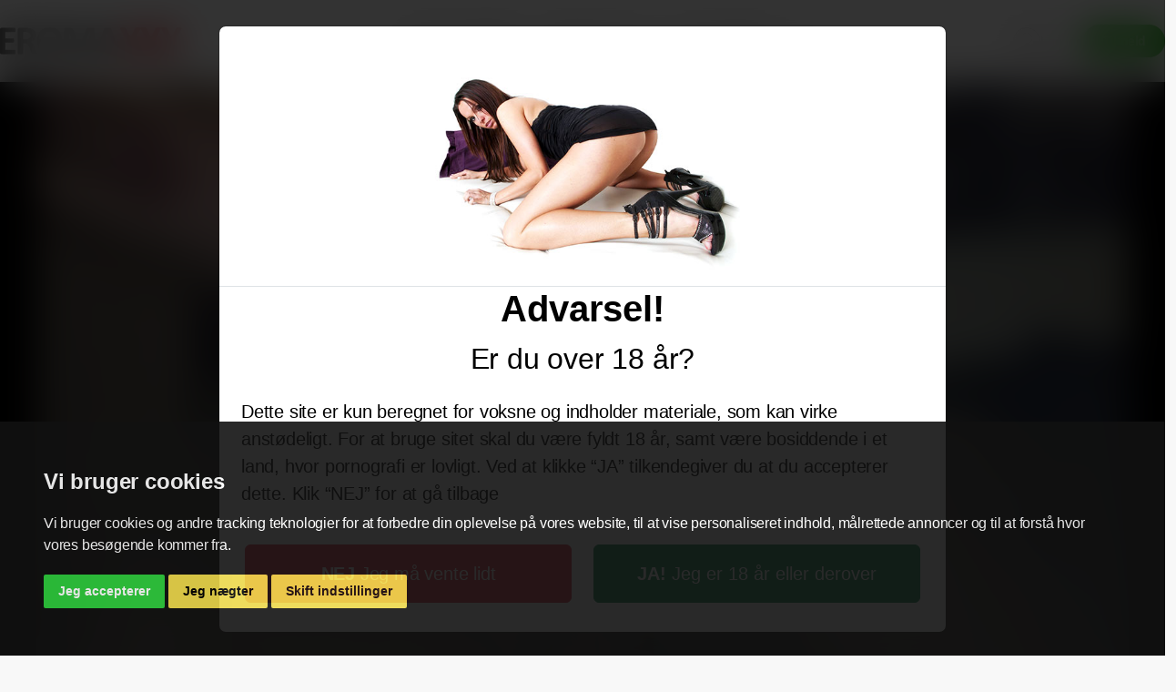

--- FILE ---
content_type: text/html; charset=UTF-8
request_url: https://eromaxxx.dk/film/detaljer/Misses-HjemmeAnal-19454
body_size: 12288
content:
<!DOCTYPE html PUBLIC "-//W3C//DTD XHTML 1.0 Transitional//EN" "http://www.w3.org/TR/xhtml1/DTD/xhtml1-transitional.dtd">
<html xmlns="http://www.w3.org/1999/xhtml" lang="da">

<head>
    <meta http-equiv="Content-Type" content="text/html; charset=utf-8" />

    

	<meta name="description" content="Her får du Misse Jensen i en autentisk hjemmevideo filmet på hendes laptop. De som kender Misse ved godt, at den kneppelystne pornoprinsesse elsker at få fyldt begge huller ud – og her får hun anal-forkælelse, så det slubrer og smasker. Misse stønner af ægte uforfalsket liderlighed, hun kommer. Hendes elsker giver hende hårdhændet behandling med både sin pik, en stor, sort dildo og en kæmpe vibrator som kører ind og ud af hendes stramme røvhul og våde fisse. Han bruger hende som han har lyst, og det elsker hun. "/>
	<meta name="robots" content="max-snippet:-1, max-image-preview:large, max-video-preview:-1"/>
	<meta property="og:locale" content="da_DK" />
	<meta property="og:type" content="website" />
	<meta property="og:title" content="Misses HjemmeAnal. Pornofilm på Eromaxxx" />
	<meta property="og:description" content="Her får du Misse Jensen i en autentisk hjemmevideo filmet på hendes laptop. De som kender Misse ved godt, at den kneppelystne pornoprinsesse elsker at få fyldt begge huller ud – og her får hun anal-forkælelse, så det slubrer og smasker. Misse stønner af ægte uforfalsket liderlighed, hun kommer. Hendes elsker giver hende hårdhændet behandling med både sin pik, en stor, sort dildo og en kæmpe vibrator som kører ind og ud af hendes stramme røvhul og våde fisse. Han bruger hende som han har lyst, og det elsker hun. ">
	<meta property="og:site_name" content="Eromaxxx" />
	<meta name="twitter:card" content="summary_large_image" />
	<meta name="twitter:description" content="Her får du Misse Jensen i en autentisk hjemmevideo filmet på hendes laptop. De som kender Misse ved godt, at den kneppelystne pornoprinsesse elsker at få fyldt begge huller ud – og her får hun anal-forkælelse, så det slubrer og smasker. Misse stønner af ægte uforfalsket liderlighed, hun kommer. Hendes elsker giver hende hårdhændet behandling med både sin pik, en stor, sort dildo og en kæmpe vibrator som kører ind og ud af hendes stramme røvhul og våde fisse. Han bruger hende som han har lyst, og det elsker hun. ">
	<meta name="twitter:title" content="Misses HjemmeAnal. Pornofilm på Eromaxxx" />


    <title>Misses HjemmeAnal. Pornofilm på Eromaxxx</title>

	
	<link
		rel="preload"
		href="https://fonts.googleapis.com/css?family=Open+Sans:400,600,700,800&display=swap"
		as="style"
		onload="this.onload=null;this.rel='stylesheet'"
	/>
	<noscript>
		<link
			href="https://fonts.googleapis.com/css?family=Open+Sans:400,600,700,800&display=swap"
			rel="stylesheet"
			type="text/css"
		/>
	</noscript>






    <!--JQUERY FOR BOOTSTRAP-->
    <script src="/javascripts/jquery-3.6.0.min.js"></script>

    <!--POPPER FOR BOOTSTRAP-->
    <script src="/javascripts/popper.min.js"></script>

    <!--Cookie js -->
    <script src="/javascripts/js.cookie.min.js"></script>


	<!-- NEW WIREFRAME -->
    <meta charset="utf-8">
    <meta http-equiv="X-UA-Compatible" content="IE=edge">
    <meta name="viewport" content="width=device-width, initial-scale=1">

    

    <!-- Bootstrap core CSS -->
    <link href="/stylesheets/bootstrap.min.css" rel="stylesheet" type="text/css" media="all">

    <!--custom CSS -->
    <link rel="stylesheet" href="/stylesheets/normal.css?1762604655" />
    <link rel="stylesheet" type="text/css" href="/stylesheets/frontend.css?1762604655" media="all" />

    <script src="/javascripts/bootstrap.min.js"></script>

    <link rel="icon" href="/images/content/elements/favicon.png">


<!-- Cookie Consent by TermsFeed https://www.TermsFeed.com -->
<script type="text/javascript" src="/javascripts/cookie-consent.js" charset="UTF-8"></script>
<script type="text/javascript" charset="UTF-8">
document.addEventListener('DOMContentLoaded', function () {
cookieconsent.run({"notice_banner_type":"simple","consent_type":"express","palette":"dark","language":"da","page_load_consent_levels":["strictly-necessary"],"notice_banner_reject_button_hide":false,"preferences_center_close_button_hide":false,"page_refresh_confirmation_buttons":false,"website_name":"Eromaxxx ","website_privacy_policy_url":"https://eromaxxx.dk/cookies"});
});
</script>



<!-- Below is the link that users can use to open Preferences Center to change their preferences. Do not modify the ID parameter. Place it where appropriate, style it as needed. -->


	<!-- Google tag (gtag.js) -->
	<script type="text/plain" data-cookie-consent="tracking" async src="https://www.googletagmanager.com/gtag/js?id=G-6CN5B2MVLQ"></script>
	<script type="text/plain" data-cookie-consent="tracking">
	  window.dataLayer = window.dataLayer || [];
	  function gtag(){dataLayer.push(arguments);}
	  gtag('js', new Date());

	  gtag('config', 'G-6CN5B2MVLQ');
	</script>

	
	<!-- Matomo -->
	<script type="text/plain" data-cookie-consent="tracking">
	  var _paq = window._paq = window._paq || [];
	  /* tracker methods like "setCustomDimension" should be called before "trackPageView" */
	   
	  _paq.push(['trackPageView']);
	  _paq.push(['enableLinkTracking']);
	  (function() {
		var u="//matomo.oema.dk/";
		_paq.push(['setTrackerUrl', u+'matomo.php']);
		_paq.push(['setSiteId', '1']);
		var d=document, g=d.createElement('script'), s=d.getElementsByTagName('script')[0];
		g.async=true; g.src=u+'matomo.js'; s.parentNode.insertBefore(g,s);
	  })();

	
	</script>
	<!-- End Matomo Code -->


</head>

<body>
    <div id="blur"></div>
    <script type="text/javascript">
  $(document).ready(function() {

	
	$(".loginForm" ).on( "submit", function( event ) {
		
		event.preventDefault();
		
		$.ajax({
			type:     $(this).attr('method'), 
			url:      '/member/login', 
			data:     $(this).serialize(), 
			dataType: 'json', 
			success:  function (data) { 
				if (data.error != 0) {
					$('#login-message', $('.loginForm')).html (data.message);
				} else {
					//console.log(data);
					document.location = data.location;
				}
			} 
		});
	   return false; 
	   
	});



  /* Show initial modal and setup accept cookies */

  $('#over18').modal({
    backdrop: 'static',
    keyboard: false,
    show: false
  });

  if (Cookies.get('over18') == null) {

    $('#over18').modal('show');
    
  }

  $("#cookies-eu-accept").click(function() {

    $('#over18').modal('hide');
    Cookies.set('over18', '1');

  });


  


  function acceptCookies() {
      alert("xxx");
      Cookies.set('over18', '1');
      $('#over18').fadeOut(800);
    };




	
	if ($('.middle-menu').is(':visible') ) {
		$('#desktopmenu').load('/ajax/desktopmenu');
		console.log('Load desktop menu');
	}
	
	$('.video-preview').on('mouseenter', function() {

		this.querySelector('.vid').play();
		$(this).addClass("active");

	})

	$('.video-preview').on('mouseleave', function() {
		this.querySelector('.vid').pause();
		$(this).removeClass("active");
	})
	  
    var hoverFunc
    $("#categories-menu").hover(
      function() {
        hoverFunc = setTimeout(function() {
		  
          $('#blur').show();
          $("#categories-menu").addClass('active');
          $('#categories-collapse').collapse('show');

          $('#models-collapse').collapse('hide');
          $('#galleries-collapse').collapse('hide');
          $('#login-collapse').collapse('hide');

          $('#login-menu').removeClass('active');
          $("#models-menu").removeClass('active');
          $("#galleries-menu").removeClass('active');
        }, 500);
      },
      function() {
        clearTimeout(hoverFunc);
      }
    );

    $("#categories-collapse").hover(
      function() {},
      function() {
        $("#blur").hide();
        $("#categories-menu").removeClass('active');
        $('#categories-collapse').collapse('hide');
      }
    )

    $("#models-menu").hover(
      function() {
        hoverFunc = setTimeout(function() {
          $('#blur').show();
          $("#models-menu").addClass('active');
          $('#models-collapse').collapse('show');

          $('#categories-collapse').collapse('hide');
          $('#galleries-collapse').collapse('hide');
          $('#login-collapse').collapse('hide');

          $('#login-menu').removeClass('active');
          $("#categories-menu").removeClass('active');
          $("#galleries-menu").removeClass('active');
        }, 500);
      },
      function() {
        clearTimeout(hoverFunc);
      }
    );

    $("#models-collapse").hover(
      function() {},
      function() {
        $("#blur").hide();
        $("#models-menu").removeClass('active');
        $('#models-collapse').collapse('hide');
      }
    )

    $("#galleries-menu").hover(
      function() {
        hoverFunc = setTimeout(function() {
          $('#blur').show();
          $("#galleries-menu").addClass('active');
          $('#galleries-collapse').collapse('show');

          $('#categories-collapse').collapse('hide');
          $('#models-collapse').collapse('hide');
          $('#login-collapse').collapse('hide');

          $('#login-menu').removeClass('active');
          $("#categories-menu").removeClass('active');
          $("#models-menu").removeClass('active');
        }, 500);
      },
      function() {
        clearTimeout(hoverFunc);
      }
    );

    $("#galleries-collapse").hover(
      function() {},
      function() {
        $("#blur").hide();
        $("#galleries-menu").removeClass('active');
        $('#galleries-collapse').collapse('hide');
      }
    )

    $("#search-menu").click(function() {
      $('#blur').show();
      $('.middle-menu').hide();
      $('#search-collapse').collapse('show');

      $('#login-collapse').collapse('hide');
      $('#categories-collapse').collapse('hide');
      $('#models-collapse').collapse('hide');
      $('#galleries-collapse').collapse('hide');

      $("#categories-menu").removeClass('active');
      $("#models-menu").removeClass('active');
      $("#galleries-menu").removeClass('active');

      $("#search-menu").hide();
      $("#categories-menu").hide();
      $("#models-menu").hide();
      $("#galleries-menu").hide();
      $('#search-form').removeClass('hidden');
    });

    $("#search-menu-mobile").click(function() {
      $('#categories-collapse').collapse('hide');
      $('#models-collapse').collapse('hide');
      $('#galleries-collapse').collapse('hide');

      $("#categories-menu-mobile").removeClass('active');
      $("#models-menu-mobile").removeClass('active');
      $("#galleries-menu-mobile").removeClass('active');

      $("#search-menu-mobile").hide();
      $("#categories-menu-mobile").hide();
      $("#models-menu-mobile").hide();
      $("#galleries-menu-mobile").hide();
      $('#search-form-mobile').removeClass('hidden');
    });

    $("#cancel-search").click(function() {
      $("#blur").hide();
      $('#search-collapse').collapse('hide');
      $('.middle-menu').show();
      $("#search-menu").show();
      $("#categories-menu").show();
      $("#models-menu").show();
      $("#galleries-menu").show();
      $('#search-form').addClass('hidden');
    });

    $("#cancel-search-mobile").click(function() {
      $("#search-menu-mobile").show();
      $("#categories-menu-mobile").show();
      $("#models-menu-mobile").show();
      $("#galleries-menu-mobile").show();
      $('#search-form-mobile').addClass('hidden');
    });

    $("#search-input").on("input", function(e) {
      value = $(e.target).val()
      if (!value) {
        $("#go-search").addClass('disabled');
        $("#go-search").off('click');
      } else {
        $("#go-search").removeClass('disabled');
        $("#go-search").on('click', (function() {
          location.href = `/find?s=${value}`
        }));
      }
    });

    $("#search-input").keypress(function(event) {
      var keycode = (event.keyCode ? event.keyCode : event.which);
      if (keycode == '13') {
        value = $(event.target).val()
        if (value) {
          location.href = `/find?s=${value}`
        }
      }
    });

    $("#search-input-mobile").on("input", function(e) {
      value = $(e.target).val()
      if (!value) {
        $("#go-search-mobile").addClass('disabled');
        $("#go-search-mobile").off('click');
      } else {
        $("#go-search-mobile").removeClass('disabled');
        $("#go-search-mobile").on('click', (function() {
          location.href = `/find?s=${value}`
        }));
      }
    });

    $("#search-input-mobile").keypress(function(event) {
      var keycode = (event.keyCode ? event.keyCode : event.which);
      if (keycode == '13') {
        value = $(event.target).val()
        if (value) {
          location.href = `/find?s=${value}`
        }
      }
    });

    $("#login-menu").click(function() {
      if (window.matchMedia('(max-width: 1024px)').matches) {
        $('#login-modal').modal('show');
      } else {
        $('#blur').toggle();
        $('#login-collapse').collapse('toggle');
        $("#login-menu").toggleClass('active');

        $('#search-collapse').collapse('hide');
        $('#categories-collapse').collapse('hide');
        $('#models-collapse').collapse('hide');
        $('#galleries-collapse').collapse('hide');

        $("#search-menu").removeClass('active');
        $("#categories-menu").removeClass('active');
        $("#models-menu").removeClass('active');
        $("#galleries-menu").removeClass('active');
      }
    });

    $("#blur").click(function() {
      $('#blur').hide();

      $('#search-collapse').collapse('hide');
      $('#categories-collapse').collapse('hide');
      $('#models-collapse').collapse('hide');
      $('#galleries-collapse').collapse('hide');
      $('#login-collapse').collapse('hide');

      $("#search-menu").removeClass('active');
      $("#categories-menu").removeClass('active');
      $("#models-menu").removeClass('active');
      $("#galleries-menu").removeClass('active');
      $("#login-menu").removeClass('active');

      $('.middle-menu').show();
      $("#search-menu").show();
      $("#categories-menu").show();
      $("#models-menu").show();
      $("#galleries-menu").show();
      $('#search-form').addClass('hidden');
    })

  });
</script>
<nav class="navbar main-menu-navbar">

  <div class="text-center">
    <div class="logo navbar-brand">
      <a class="navbar-brand" href="/">
	  
				<img class="img-fluid" alt="Logo" src="/images/content/eromaxxx/site_logo.svg" />
	
      </a>
    </div>

    <div class="menu-navbar middle-menu">
      <a id="categories-menu" class="menu-item" href="/pornofilm" role="button">
        KATEGORIER        <svg class="arrow-icon" width="25" height="24" viewBox="0 0 25 24" fill="none" xmlns="http://www.w3.org/2000/svg">
          <path d="M8.25 9.75L12.75 14.25L17.25 9.75" stroke="#333333" />
        </svg>
      </a>
      <a id="models-menu" class="menu-item" href="/modeller">
        MODELLER        <svg class="arrow-icon" width="25" height="24" viewBox="0 0 25 24" fill="none" xmlns="http://www.w3.org/2000/svg">
          <path d="M8.25 9.75L12.75 14.25L17.25 9.75" stroke="#333333" />
        </svg>
      </a>
      <a id="galleries-menu" class="menu-item" href="/gallerier">
        GALLERIER        <svg class="arrow-icon" width="25" height="24" viewBox="0 0 25 24" fill="none" xmlns="http://www.w3.org/2000/svg">
          <path d="M8.25 9.75L12.75 14.25L17.25 9.75" stroke="#333333" />
        </svg>
      </a>
      <a id="search-menu" class="menu-item" role="button">
        <svg width="25" height="24" viewBox="0 0 25 24" fill="none" xmlns="http://www.w3.org/2000/svg">
          <mask id="path-1-inside-1_342_3498" fill="white">
            <path fill-rule="evenodd" clip-rule="evenodd" d="M11.7904 3.4515C9.54595 2.52231 6.96273 3.03692 5.24568 4.75529C3.52862 6.47367 3.016 9.05728 3.94691 11.301C4.87783 13.5448 7.06889 15.0067 9.4981 15.0048L9.50705 15.0048L9.51599 15.0051C11.1201 15.0613 12.6754 14.4484 13.81 13.313C14.9445 12.1776 15.5562 10.6218 15.4988 9.01772L15.4985 9.00878V8.99983C15.4985 6.57062 14.0349 4.38068 11.7904 3.4515ZM4.5383 4.04846C6.54129 2.04392 9.55469 1.44362 12.1729 2.52754C14.7884 3.61033 16.4949 6.16072 16.4985 8.9909C16.5575 10.7015 15.9677 12.3648 14.8583 13.6525L22.852 21.6463L22.1449 22.3534L14.1515 14.36C12.8645 15.4711 11.2012 16.0625 9.48992 16.0048C6.65974 16.0034 4.10805 14.2989 3.02326 11.6843C1.93732 9.06685 2.53531 6.05299 4.5383 4.04846Z" />
          </mask>
          <path id="search_ico" d="M5.24568 4.75529L4.5383 4.04846L5.24568 4.75529ZM11.7904 3.4515L12.1729 2.52754L11.7904 3.4515ZM3.94691 11.301L4.87057 10.9178H4.87057L3.94691 11.301ZM9.4981 15.0048L9.49735 14.0048H9.49733L9.4981 15.0048ZM9.50705 15.0048L9.54201 14.0054L9.52416 14.0048L9.5063 14.0048L9.50705 15.0048ZM9.51599 15.0051L9.55101 14.0058L9.55095 14.0057L9.51599 15.0051ZM15.4988 9.01772L16.4982 8.98194L16.4982 8.98191L15.4988 9.01772ZM15.4985 9.00878H14.4985V9.02669L14.4991 9.04459L15.4985 9.00878ZM15.4985 8.99983H16.4985V8.99983L15.4985 8.99983ZM12.1729 2.52754L12.5554 1.60359L12.1729 2.52754ZM4.5383 4.04846L5.24568 4.75529L4.5383 4.04846ZM16.4985 8.9909L15.4985 8.99216L15.4985 9.00877L15.4991 9.02536L16.4985 8.9909ZM14.8583 13.6525L14.1007 12.9998L13.4947 13.7031L14.1512 14.3596L14.8583 13.6525ZM22.852 21.6463L23.5591 22.3534L24.2663 21.6463L23.5591 20.9392L22.852 21.6463ZM22.1449 22.3534L21.4378 23.0605L22.1449 23.7676L22.852 23.0605L22.1449 22.3534ZM14.1515 14.36L14.8586 13.6529L14.2015 12.9957L13.498 13.603L14.1515 14.36ZM9.48992 16.0048L9.52362 15.0054L9.50702 15.0048L9.49042 15.0048L9.48992 16.0048ZM3.02326 11.6843L2.0996 12.0675L2.0996 12.0675L3.02326 11.6843ZM5.95306 5.46213C7.38417 4.02991 9.53721 3.601 11.4079 4.37545L12.1729 2.52754C9.55469 1.44362 6.54129 2.04392 4.5383 4.04846L5.95306 5.46213ZM4.87057 10.9178C4.09468 9.04771 4.52194 6.89434 5.95306 5.46213L4.5383 4.04846C2.53531 6.05299 1.93732 9.06685 3.02326 11.6843L4.87057 10.9178ZM9.49733 14.0048C7.47265 14.0064 5.64646 12.7879 4.87057 10.9178L3.02326 11.6843C4.10919 14.3017 6.66512 16.007 9.49887 16.0048L9.49733 14.0048ZM9.5063 14.0048L9.49735 14.0048L9.49885 16.0048L9.5078 16.0048L9.5063 14.0048ZM9.55095 14.0057L9.54201 14.0054L9.47209 16.0042L9.48103 16.0045L9.55095 14.0057ZM13.1026 12.6062C12.1642 13.5453 10.8778 14.0522 9.55101 14.0058L9.48098 16.0045C11.3624 16.0704 13.1867 15.3516 14.5174 14.0199L13.1026 12.6062ZM14.4994 9.0535C14.547 10.3802 14.041 11.6671 13.1026 12.6062L14.5174 14.0199C15.8481 12.6881 16.5655 10.8633 16.4982 8.98194L14.4994 9.0535ZM14.4991 9.04459L14.4994 9.05353L16.4982 8.98191L16.4978 8.97297L14.4991 9.04459ZM14.4985 8.99983V9.00878H16.4985V8.99983H14.4985ZM11.4079 4.37545C13.2786 5.1499 14.4985 6.97515 14.4985 8.99983L16.4985 8.99983C16.4985 6.16608 14.7912 3.61147 12.1729 2.52754L11.4079 4.37545ZM12.5554 1.60359C9.56342 0.364929 6.11985 1.05093 3.83092 3.34162L5.24568 4.75529C6.96273 3.03692 9.54595 2.52231 11.7904 3.4515L12.5554 1.60359ZM17.4985 8.98963C17.4944 5.75542 15.5443 2.84095 12.5554 1.60359L11.7904 3.4515C14.0326 4.37971 15.4954 6.56602 15.4985 8.99216L17.4985 8.98963ZM15.6159 14.3052C16.8889 12.8277 17.5656 10.9193 17.4979 8.95643L15.4991 9.02536C15.5494 10.4838 15.0466 11.9019 14.1007 12.9998L15.6159 14.3052ZM23.5591 20.9392L15.5654 12.9454L14.1512 14.3596L22.1449 22.3534L23.5591 20.9392ZM22.852 23.0605L23.5591 22.3534L22.1449 20.9392L21.4378 21.6463L22.852 23.0605ZM13.4444 15.0671L21.4378 23.0605L22.852 21.6463L14.8586 13.6529L13.4444 15.0671ZM9.45622 17.0043C11.4197 17.0705 13.3282 16.3919 14.805 15.1169L13.498 13.603C12.4008 14.5504 10.9826 15.0546 9.52362 15.0054L9.45622 17.0043ZM2.0996 12.0675C3.33925 15.0554 6.25521 17.0032 9.48942 17.0048L9.49042 15.0048C7.06427 15.0036 4.87685 13.5424 3.94691 11.301L2.0996 12.0675ZM3.83092 3.34162C1.54199 5.63231 0.858636 9.07641 2.0996 12.0675L3.94691 11.301C3.016 9.05728 3.52862 6.47367 5.24568 4.75529L3.83092 3.34162Z" fill="#333333" mask="url(#path-1-inside-1_342_3498)" />
        </svg>
      </a>
    </div>
    <div id="search-form" class="input-group hidden">
      <span><img src="/images/content/icon_search.svg"></span>
      <input id="search-input" class="form-control" type="search" placeholder="SØG">
      <a id="go-search" type="button" class="disabled">
        SØG      </a>
      <a id="cancel-search" type="button">
        <svg width="16" height="17" viewBox="0 0 16 17" fill="none" xmlns="http://www.w3.org/2000/svg">
          <path id="cancel_ico" d="M0.856702 16.3432L15.7633 1.44017L15.0563 0.732983L0.14968 15.636L0.856702 16.3432ZM0.14962 1.44015L15.0598 16.3504L15.7669 15.6433L0.856728 0.733041L0.14962 1.44015Z" fill="#333333" />
        </svg>
      </a>
    </div>


		<div class="navbar-header">
      
      <a id="login-menu" class="account">
        <svg id="icon_user" width="30" height="30" viewBox="0 0 30 30" fill="none" xmlns="http://www.w3.org/2000/svg">
          <circle cx="15" cy="15" r="14.5" stroke="#333333" />
          <circle cx="15" cy="12" r="6" stroke="#333333" />
          <path d="M5.25293 25.7548C6.27189 21.3131 10.249 18 14.9999 18C19.7497 18 23.7261 21.3116 24.7462 25.7518" stroke="#333333" />
        </svg>
        <span>Log Ind</span>
      </a>
			<a class='signup' href='/medlem/tilmeld'>Tilmeld</a>
    </div>
  </div>

</nav>
<div class="menu-navbar middle-menu-mobile">
  <a id="categories-menu-mobile" class="menu-item" href="/pornofilm">
    KATEGORIER  </a>
  <a id="models-menu-mobile" class="menu-item" href="/modeller">
    MODELLER  </a>
  <a id="galleries-menu-mobile" class="menu-item" href="/gallerier">
    GALLERIER  </a>
  <a id="search-menu-mobile" class="menu-item" role="button">
    <svg width="25" height="24" viewBox="0 0 25 24" fill="none" xmlns="http://www.w3.org/2000/svg">
      <mask id="path-1-inside-1_342_3499" fill="white">
        <path fill-rule="evenodd" clip-rule="evenodd" d="M11.7904 3.4515C9.54595 2.52231 6.96273 3.03692 5.24568 4.75529C3.52862 6.47367 3.016 9.05728 3.94691 11.301C4.87783 13.5448 7.06889 15.0067 9.4981 15.0048L9.50705 15.0048L9.51599 15.0051C11.1201 15.0613 12.6754 14.4484 13.81 13.313C14.9445 12.1776 15.5562 10.6218 15.4988 9.01772L15.4985 9.00878V8.99983C15.4985 6.57062 14.0349 4.38068 11.7904 3.4515ZM4.5383 4.04846C6.54129 2.04392 9.55469 1.44362 12.1729 2.52754C14.7884 3.61033 16.4949 6.16072 16.4985 8.9909C16.5575 10.7015 15.9677 12.3648 14.8583 13.6525L22.852 21.6463L22.1449 22.3534L14.1515 14.36C12.8645 15.4711 11.2012 16.0625 9.48992 16.0048C6.65974 16.0034 4.10805 14.2989 3.02326 11.6843C1.93732 9.06685 2.53531 6.05299 4.5383 4.04846Z" />
      </mask>
      <path id="search_ico" d="M5.24568 4.75529L4.5383 4.04846L5.24568 4.75529ZM11.7904 3.4515L12.1729 2.52754L11.7904 3.4515ZM3.94691 11.301L4.87057 10.9178H4.87057L3.94691 11.301ZM9.4981 15.0048L9.49735 14.0048H9.49733L9.4981 15.0048ZM9.50705 15.0048L9.54201 14.0054L9.52416 14.0048L9.5063 14.0048L9.50705 15.0048ZM9.51599 15.0051L9.55101 14.0058L9.55095 14.0057L9.51599 15.0051ZM15.4988 9.01772L16.4982 8.98194L16.4982 8.98191L15.4988 9.01772ZM15.4985 9.00878H14.4985V9.02669L14.4991 9.04459L15.4985 9.00878ZM15.4985 8.99983H16.4985V8.99983L15.4985 8.99983ZM12.1729 2.52754L12.5554 1.60359L12.1729 2.52754ZM4.5383 4.04846L5.24568 4.75529L4.5383 4.04846ZM16.4985 8.9909L15.4985 8.99216L15.4985 9.00877L15.4991 9.02536L16.4985 8.9909ZM14.8583 13.6525L14.1007 12.9998L13.4947 13.7031L14.1512 14.3596L14.8583 13.6525ZM22.852 21.6463L23.5591 22.3534L24.2663 21.6463L23.5591 20.9392L22.852 21.6463ZM22.1449 22.3534L21.4378 23.0605L22.1449 23.7676L22.852 23.0605L22.1449 22.3534ZM14.1515 14.36L14.8586 13.6529L14.2015 12.9957L13.498 13.603L14.1515 14.36ZM9.48992 16.0048L9.52362 15.0054L9.50702 15.0048L9.49042 15.0048L9.48992 16.0048ZM3.02326 11.6843L2.0996 12.0675L2.0996 12.0675L3.02326 11.6843ZM5.95306 5.46213C7.38417 4.02991 9.53721 3.601 11.4079 4.37545L12.1729 2.52754C9.55469 1.44362 6.54129 2.04392 4.5383 4.04846L5.95306 5.46213ZM4.87057 10.9178C4.09468 9.04771 4.52194 6.89434 5.95306 5.46213L4.5383 4.04846C2.53531 6.05299 1.93732 9.06685 3.02326 11.6843L4.87057 10.9178ZM9.49733 14.0048C7.47265 14.0064 5.64646 12.7879 4.87057 10.9178L3.02326 11.6843C4.10919 14.3017 6.66512 16.007 9.49887 16.0048L9.49733 14.0048ZM9.5063 14.0048L9.49735 14.0048L9.49885 16.0048L9.5078 16.0048L9.5063 14.0048ZM9.55095 14.0057L9.54201 14.0054L9.47209 16.0042L9.48103 16.0045L9.55095 14.0057ZM13.1026 12.6062C12.1642 13.5453 10.8778 14.0522 9.55101 14.0058L9.48098 16.0045C11.3624 16.0704 13.1867 15.3516 14.5174 14.0199L13.1026 12.6062ZM14.4994 9.0535C14.547 10.3802 14.041 11.6671 13.1026 12.6062L14.5174 14.0199C15.8481 12.6881 16.5655 10.8633 16.4982 8.98194L14.4994 9.0535ZM14.4991 9.04459L14.4994 9.05353L16.4982 8.98191L16.4978 8.97297L14.4991 9.04459ZM14.4985 8.99983V9.00878H16.4985V8.99983H14.4985ZM11.4079 4.37545C13.2786 5.1499 14.4985 6.97515 14.4985 8.99983L16.4985 8.99983C16.4985 6.16608 14.7912 3.61147 12.1729 2.52754L11.4079 4.37545ZM12.5554 1.60359C9.56342 0.364929 6.11985 1.05093 3.83092 3.34162L5.24568 4.75529C6.96273 3.03692 9.54595 2.52231 11.7904 3.4515L12.5554 1.60359ZM17.4985 8.98963C17.4944 5.75542 15.5443 2.84095 12.5554 1.60359L11.7904 3.4515C14.0326 4.37971 15.4954 6.56602 15.4985 8.99216L17.4985 8.98963ZM15.6159 14.3052C16.8889 12.8277 17.5656 10.9193 17.4979 8.95643L15.4991 9.02536C15.5494 10.4838 15.0466 11.9019 14.1007 12.9998L15.6159 14.3052ZM23.5591 20.9392L15.5654 12.9454L14.1512 14.3596L22.1449 22.3534L23.5591 20.9392ZM22.852 23.0605L23.5591 22.3534L22.1449 20.9392L21.4378 21.6463L22.852 23.0605ZM13.4444 15.0671L21.4378 23.0605L22.852 21.6463L14.8586 13.6529L13.4444 15.0671ZM9.45622 17.0043C11.4197 17.0705 13.3282 16.3919 14.805 15.1169L13.498 13.603C12.4008 14.5504 10.9826 15.0546 9.52362 15.0054L9.45622 17.0043ZM2.0996 12.0675C3.33925 15.0554 6.25521 17.0032 9.48942 17.0048L9.49042 15.0048C7.06427 15.0036 4.87685 13.5424 3.94691 11.301L2.0996 12.0675ZM3.83092 3.34162C1.54199 5.63231 0.858636 9.07641 2.0996 12.0675L3.94691 11.301C3.016 9.05728 3.52862 6.47367 5.24568 4.75529L3.83092 3.34162Z" fill="#333333" mask="url(#path-1-inside-1_342_3499)" />
    </svg>
  </a>
  <div id="search-form-mobile" class="input-group hidden">
    <span><img src="/images/content/icon_search.svg"></span>
    <input id="search-input-mobile" class="form-control" type="search" placeholder="Search">
    <a id="go-search-mobile" type="button" class="disabled">
      GO    </a>
    <a id="cancel-search-mobile" type="button">
      <svg width="16" height="17" viewBox="0 0 16 17" fill="none" xmlns="http://www.w3.org/2000/svg">
        <path id="cancel_ico" d="M0.856702 16.3432L15.7633 1.44017L15.0563 0.732983L0.14968 15.636L0.856702 16.3432ZM0.14962 1.44015L15.0598 16.3504L15.7669 15.6433L0.856728 0.733041L0.14962 1.44015Z" fill="#333333" />
      </svg>
    </a>
  </div>
</div>

<div id="desktopmenu"></div>


<div class="collapse" id="login-collapse">
  <div class="menu-collapse">
    <div class="container">
      <div class="row">
        <div class="login">
    <div class="container">
        <div class="row">
            <div class="col-lg-12">
                <div class="row">
    <div class="col-xxl-8 col-xl-7 col-lg-7 col-md-12 col-sm-12">
        <img src="/images/content/elements/girl_login.jpg" class="girl-login" />
    </div>
    <div id="loginInputs" class="col-xxl-4 col-xl-5 col-lg-5 col-md-12 col-sm-12">
        <form method="POST" action="/member/login" class="loginForm" >
            <input type="hidden" name="ref" value="" />
            <div class="form-floating">
                <input class="form-control" type="text" name="user" autocomplete="off" placeholder="user" />
                <label for="user">BRUGERNAVN</label><br>
            </div>
            <div class="form-floating">
                <input class="form-control" type="password" name="passwd" autocomplete="off" placeholder="password" />
                <img id="show_password" role="button" onclick="showPassword()" src="/images/content/icon_eye-hide.svg" alt="">
                <label for="passwd">KODEORD</label>
            </div>
			<div id="login-message" class="login-message alert alert-danger" role="alert">
            			</div>
            <div class="row login-controls">
                <div class="col">
                    <a href="https://kundeservice.eromaxxx.dk/?p=forgottenpw"><small>Glemt dit kodeord?</small></a>
                    <a href="/medlem/tilmeld"><small>Ikke medlem endnu? </small></a>
                </div>
                <div class="col">
                    <input class="btn-login" type="submit" value="LOG IND" />
                </div>
            </div>
        </form>
    </div>
</div>
<script type="text/javascript">







    function showPassword() {
        const passwdInputs = $('input[name="passwd"]')
        passwdInputs.each(function(e) {
            const type = $(this).attr("type")
            if (type === "password") {
                $(this).attr("type", "text")
                $(this).parent().find('img').attr("src", "/images/content/icon_eye-show.svg")
            } else {
                $(this).attr("type", "password")
                $(this).parent().find('img').attr("src", "/images/content/icon_eye-hide.svg")
            }
        })
    }
</script>
            </div>
        </div>
    </div>
</div>
      </div>
    </div>
  </div>
</div>
<div class="modal" id="login-modal" aria-modal="true" role="dialog">
  <div class="modal-dialog modal-fullscreen">
    <div class="login modal-content">
    <button type="button" class="btn-close" data-bs-dismiss="modal" aria-label="Close"></button>
    <div class="container">
        <div class="row module-header">
            <div class="col-12">
                <h4>Log ind</h4>
            </div>
        </div>
        <div class="row">
            <div class="col-lg-12">
                <div class="row">
                    <form method="POST" action="/member/login" class="loginForm" >
                        <input type="hidden" name="ref" value="" />
                        <div class="form-floating">
                            <input class="form-control" type="text" name="user" autocomplete="off" placeholder="user" />
                            <label for="user">BRUGERNAVN</label><br>
                        </div>
                        <div class="form-floating">
                            <input class="form-control" type="password" name="passwd" autocomplete="off" placeholder="password" />
                            <img role="button" onclick="showPassword()" src="/images/content/icon_eye-hide.svg" alt="">
                            <label for="passwd">KODEORD</label>
                        </div>
                            <div id="login-message" class="login-message alert alert-danger" role="alert">														</div>
                        <div class="row login-controls">
                            <div class="col-12">
                                <input class="btn-login" type="submit" value="LOG IND" />
                                <div class="row login-links">
                                    <div class="col">
                                        <a href="https://kundeservice.eromaxxx.dk/?p=forgottenpw"><small>Glemt dit kodeord?</small></a>
                                    </div>
                                    <div class="col">
                                        <a href="/medlem/tilmeld"><small>Ikke medlem endnu? </small></a>
                                    </div>
                                </div>
                            </div>
                        </div>
                    </form>
                </div>
            </div>
        </div>
    </div>
    <div class="row">
        <img src="/images/content/elements/girl_login.jpg" class="girl-login" />
    </div>
</div>
  </div>
</div>
<link href="/stylesheets/video-js.min.css" rel="stylesheet">
<script src="/javascripts/video.min.js"></script>
<script src="/javascripts/silvermine-videojs-quality-selector.min.js"></script>
<link href="/stylesheets/videosjs-style.css" rel="stylesheet">


<div class="bg-gray" style="background-color: #000000;">
    <div class="page">
        <div class="row" style="position: relative;">
            <div id="videoplayer" class="col-lg-12 col-md-12 col-sm-12 col-xs-12">
                            </div>
        </div>
    </div>
</div>

<script>
    function ratefilm(that) {
        event.preventDefault();

        var postData = {
            'type': 'film',
            'itemId': that.dataset.itemid,
            'rating': that.dataset.rating
        }

        $.ajax({
            method: "POST",
            url: '/ajax/vote',
            data: postData,
            success: function(response) {
                $(".rate").removeClass("selected")
                $(that).addClass("selected");

            }
        });

    }

    $(document).ready(function() {

        $(".rate").click(function() {
            ratefilm(this);
        });


        $(".rateguest").click(function() {
			var myModal = new bootstrap.Modal(document.getElementById('modalguest'))
			myModal.show()
		});
		
        $(".reporterror").click(function() {
			var myModal = new bootstrap.Modal(document.getElementById('modalreport'))
			myModal.show()
        });
		

		$("#reportform").submit(function(event){
			event.preventDefault();
			
            var selectedValue = $("input[name='problemtype']:checked").val() || "other";

			var postData = {
                'metakey': 'b11ebec7f9162211b2ef8180f7de5c9a',
				'url': window.location.href,
                'type' : 'film',
				'contentId': '19454',
				'reason' : selectedValue,
				'message': $("#message-text").val()
			}
			
			$.ajax({
				type: "POST",
				url: "/ajax/report",
				data: postData,
				success: function(response){
					$("#reporterror").html("<b>Tak for din fejlrapportering</b>");
					$("#reporterror").unbind( "click" );
					$("#modalreport").modal('hide');
				},
				error: function(){
					alert("Error");
				}
			});

		});


    });

    
			function playteaser() {
				var html = `
					<div id='cpa'>
						<a href='/medlem/tilmeld'><img src='/images/filmteaser_overlay.png'></a>
					</div>
					<div style='overflow:hidden;'>
						<video id='vplayer' style='margin-top: -5%; margin-bottom: -5%;' autoplay muted loop src='/content/thumbs//19454/film_teaser.mp4' poster='/images/thumbcache/films/19454/720x405_thumb-scene1-000.jpg'></video>
					</div>
				`;
					
				document.getElementById('videoplayer').parentNode.innerHTML = html;
				document.getElementById('vplayer').playbackRate = 1.15;
				
		        setTimeout(function(){
					el = document.getElementById('cpa');
					el.style.opacity = 1;
					el.style.visibility = 'visible';
				}, 5000);

			}
			
			playteaser();
			
			</script>


<!-- Modal -->
<div class="modal fade" id="modalguest" tabindex="-1" aria-labelledby="exampleModalLabel" aria-hidden="true">
  <div class="modal-dialog">
    <div class="modal-content">

      <div class="modal-body">
        Denne funktion er kun for medlemmer. Tilmeld nu og få alle fordelene: <br><br>
		<ul>
			<li>Adgang til Over 10.000 pornofilm</li>
			<li>Eksklusive danske film</li>
			<li>Daglige opdateringer</li>
			<li>Ubegrænset streaming</li>
			<li>Ingen DRM og garanteret virusfri</li>
		</ul>
	  </div>
      <div class="modal-footer">
		<a href="/medlem/tilmeld" class="btn btn-secondary" role="button">Bliv medlem nu</a>

        <button type="button" class="btn btn-primary btn-success" data-bs-dismiss="modal">Luk</button>
      </div>
    </div>
  </div>
</div>


<div class="modal fade" id="modalreport" tabindex="-1" aria-labelledby="exampleModalLabel" aria-hidden="true">
  <div class="modal-dialog">
    <div class="modal-content">
      <div class="modal-header">
        <h5 class="modal-title" id="exampleModalLabel"><b>Rapporter problem</b></h5>
        <button type="button" class="btn-close" data-bs-dismiss="modal" aria-label="Close"></button>
      </div>
      <div class="modal-body">
	  
		<form id="reportform" name="contact" role="form">
			<div class="mb-3">
                <div class="form-check">
                    <input class="form-check-input" type="radio" name="problemtype" id="problemtype1" value="noplay">
                    <label class="form-check-label" for="problemtype1">Problemer med afspilning af film</label>
                </div>
                <div class="form-check pt-1">
                    <input class="form-check-input" type="radio" name="problemtype" id="problemtype2" value="contentflag">
                    <label class="form-check-label" for="problemtype2">Filmen indeholder ulovlig indhold</label>
                </div>

            <label for="message-text" class="col-form-label">Noget er galt! Hjælp os med at løse problemet ved at skrive, hvad der skete.</label>
            <textarea class="form-control" id="message-text"></textarea>
          </div>
       
      </div>
      <div class="modal-footer">
        <button type="button" class="btn btn-secondary" data-bs-dismiss="modal">Luk</button>
		<input type="submit" class="btn btn-success" id="submit" value="Send">
		</form>
      </div>
    </div>
  </div>
</div>


<div>
    <div id="video_controls" class="page">

		        <a role="button" class="rateguest " data-rating=up data-itemid=19454>
            <svg width="24" height="24" viewBox="0 0 24 24" fill="none" xmlns="http://www.w3.org/2000/svg">
                <path d="M7.11108 12.6771V20.8002H16.7892C18.969 20.8002 20.8 18.895 20.8 16.627V11.6373C20.8 10.4579 19.9281 9.55071 18.7946 9.55071H13.9119V4.56102C13.9119 3.83525 13.3016 3.2002 12.6041 3.2002H11.0347C10.7731 3.2002 10.4243 3.47236 10.4243 3.83525L9.81399 8.09916L7.11108 12.6771Z" stroke="#828282" stroke-miterlimit="10" />
                <path d="M7.11106 12.6772H3.19995V20.8003H7.11106V12.6772Z" stroke="#828282" stroke-miterlimit="10" />
            </svg>
            Synes om        </a>
        <a role="button" class="rateguest " data-rating=down data-itemid=19454>
            <svg width="25" height="24" viewBox="0 0 25 24" fill="none" xmlns="http://www.w3.org/2000/svg">
                <path d="M7.61108 11.3229L7.61108 3.19981L17.2892 3.1998C19.469 3.1998 21.3 5.10496 21.3 7.373L21.3 12.3627C21.3 13.5421 20.4281 14.4493 19.2946 14.4493L14.4119 14.4493L14.4119 19.439C14.4119 20.1648 13.8016 20.7998 13.1041 20.7998L11.5347 20.7998C11.2731 20.7998 10.9243 20.5276 10.9243 20.1648L10.314 15.9008L7.61108 11.3229Z" stroke="#828282" stroke-miterlimit="10" />
                <path d="M7.61106 11.3228L3.69995 11.3228L3.69995 3.19968L7.61106 3.19968L7.61106 11.3228Z" stroke="#828282" stroke-miterlimit="10" />
            </svg>
            Nej tak        </a>
        <a role="button" class="reporterror" id="reporterror">
            <svg width="24" height="24" viewBox="0 0 24 24" fill="none" xmlns="http://www.w3.org/2000/svg">
                <path d="M20 3.2002V12.1414L16.3444 12.8002C15.4568 12.9887 14.5382 12.9887 13.6507 12.8002L11.1494 12.3296C10.287 12.1738 9.40017 12.2059 8.55195 12.4237L4.80005 13.1767V4.23549L8.55195 3.48255C9.4065 3.31088 10.2842 3.27908 11.1494 3.38843L13.6507 3.85902C14.5382 4.0475 15.4568 4.0475 16.3444 3.85902L20 3.2002Z" stroke="#828282" stroke-miterlimit="10" />
                <path d="M4.80005 3.2002V20.8002" stroke="#828282" stroke-miterlimit="10" stroke-linecap="round" />
            </svg>
            Rapportér problem        </a>
    </div>
</div>
<div style="background-color: #FFFFFF;">
    <div class="page">
        <div class="row module-separator"></div>
        <div class="row module-header">
            <div class="col-lg-8 col-md-12 col-sm-12">
                <div>
                    <h2>MISSES HJEMMEANAL </h2>
                    <div id="video_duration">Spilletid:9:19</div>
                </div>

                <div id="categories-container">
                    <div class='categorytags'>
                        <a href="/film/alle/Analsex-1/rating">Analsex</a> <a href="/film/alle/Hardcore-9/rating">Hardcore</a> <a href="/film/alle/Hardcore-Anal-30/rating">Hardcore Anal</a> <a href="/film/alle/Sexlegetoej-32/rating">Sexlegetøj</a>                     </div>
                </div>

                <div id="film-description">
    				Her får du Misse Jensen i en autentisk hjemmevideo filmet på hendes laptop. De som kender Misse ved godt, at den kneppelystne pornoprinsesse elsker at få fyldt begge huller ud – og her får hun <a class="searchtag" href="/find?s=anal">anal</a>-forkælelse, så det slubrer og smasker. Misse stønner af ægte uforfalsket liderlighed, hun kommer. Hendes elsker giver hende hårdhændet behandling med både sin <a class="searchtag" href="/find?s=pik">pik</a>, en stor, sort dildo og en kæmpe vibrator som kører ind og ud af hendes stramme røvhul og våde <a class="searchtag" href="/find?s=fisse">fisse</a>. Han bruger hende som han har lyst, og det elsker hun. 
                </div>

            </div>
            <div id="authors" class="col-lg-4 col-md-12 col-sm-12">
                <a class="author-model col" href="/modeller/detaljer/Misse-Jensen-6701"><img alt='Misse Jensen' src=/images/thumbcache/models/6701/100x_6701_portrait.jpg><div><span class="author-name">Misse Jensen</span><span class="author-content">15 film / 8 gallerier</span></div><svg width="12" height="21" viewBox="0 0 12 21" fill="none" xmlns="http://www.w3.org/2000/svg"><path d="M0.999997 20.5L11 10.5L1 0.5" stroke="#333333"/></svg></a>            </div>
        </div>
    </div>
</div>
<div class="page">
    <div class="row module-separator"></div>
            <div class="row module-header">
    <div class="col-12">
        <h4>RELATEREDE FILM</h4>
    </div>
</div>
<div class="row">

            <div class="col-lg-4 col-md-6 col-sm-12">
              <a href="/film/detaljer/Thats-My-Ass-63049" aria-label="Thats My Ass">
 	<div class="video-item">
 		<div class="detail">
			<div class="flag"></div>
 			<div class="duration"><b></b> <span>28:16</span></div>
 			<div id="f63049" class="video-preview" style="background: red">
 				
		<img alt='Thats My Ass' class='img-fluid poster' src='/images/thumbcache/films/63049/600x400_thumb-scene05-000.jpg'>
		<video class='vid' poster='/images/thumbcache/films/63049/600x400_thumb-scene05-000.jpg' muted preload='none' playsinline='true' playbackRate='1.2' src='/content/thumbs//63049/mini_film_teaser.mp4'></video> 			</div>
 		</div>
 		<div class="info">
 			<div class="video-title">Thats My Ass </a></div>
 <div class="video-models row">&nbsp; </div>
 </div>
 </div>        </div>
            <div class="col-lg-4 col-md-6 col-sm-12">
              <a href="/film/detaljer/Anal-Holics-3405" aria-label="Anal Holics">
 	<div class="video-item">
 		<div class="detail">
			<div class="flag"></div>
 			<div class="duration"><b></b> <span>19:02</span></div>
 			<div id="f3405" class="video-preview" style="background: red">
 				
		<img alt='Anal Holics' class='img-fluid poster' src='/images/thumbcache/films/3405/600x400_thumb-scene01-000.jpg'>
		<video class='vid' poster='/images/thumbcache/films/3405/600x400_thumb-scene01-000.jpg' muted preload='none' playsinline='true' playbackRate='1.2' src='/content/thumbs//3405/mini_film_teaser.mp4'></video> 			</div>
 		</div>
 		<div class="info">
 			<div class="video-title">Anal Holics </a></div>
 <div class="video-models row">&nbsp; </div>
 </div>
 </div>        </div>
            <div class="col-lg-4 col-md-6 col-sm-12">
              <a href="/film/detaljer/Belle-E-Troie-61769" aria-label="Belle E Troie">
 	<div class="video-item">
 		<div class="detail">
			<div class="flag"></div>
 			<div class="duration"><b></b> <span>30:22</span></div>
 			<div id="f61769" class="video-preview" style="background: red">
 				
		<img alt='Belle E Troie' class='img-fluid poster' src='/images/thumbcache/films/61769/600x400_thumb-scene02-000.jpg'>
		<video class='vid' poster='/images/thumbcache/films/61769/600x400_thumb-scene02-000.jpg' muted preload='none' playsinline='true' playbackRate='1.2' src='/content/thumbs//61769/mini_film_teaser.mp4'></video> 			</div>
 		</div>
 		<div class="info">
 			<div class="video-title">Belle E Troie </a></div>
 <div class="video-models row">&nbsp; </div>
 </div>
 </div>        </div>
            <div class="col-lg-4 col-md-6 col-sm-12">
              <a href="/film/detaljer/Extreme-60436" aria-label="Extreme">
 	<div class="video-item">
 		<div class="detail">
			<div class="flag"></div>
 			<div class="duration"><b></b> <span>37:53</span></div>
 			<div id="f60436" class="video-preview" style="background: red">
 				
		<img alt='Extreme' class='img-fluid poster' src='/images/thumbcache/films/60436/600x400_thumb-Del_2-000.jpg'>
		<video class='vid' poster='/images/thumbcache/films/60436/600x400_thumb-Del_2-000.jpg' muted preload='none' playsinline='true' playbackRate='1.2' src='/content/thumbs//60436/mini_film_teaser.mp4'></video> 			</div>
 		</div>
 		<div class="info">
 			<div class="video-title">Extreme </a></div>
 <div class="video-models row">&nbsp; </div>
 </div>
 </div>        </div>
            <div class="col-lg-4 col-md-6 col-sm-12">
              <a href="/film/detaljer/Young-And-Juicy-Big-Tits-1258" aria-label="Young And Juicy Big Tits">
 	<div class="video-item">
 		<div class="detail">
			<div class="flag"></div>
 			<div class="duration"><b></b> <span>19:57</span></div>
 			<div id="f1258" class="video-preview" style="background: red">
 				
		<img alt='Young And Juicy Big Tits' class='img-fluid poster' src='/images/thumbcache/films/1258/600x400_thumb-scene01-000.jpg'>
		<video class='vid' poster='/images/thumbcache/films/1258/600x400_thumb-scene01-000.jpg' muted preload='none' playsinline='true' playbackRate='1.2' src='/content/thumbs//1258/mini_film_teaser.mp4'></video> 			</div>
 		</div>
 		<div class="info">
 			<div class="video-title">Young And Juicy Big Tits </a></div>
 <div class="video-models row"> <a class="modeltags col" href="/modeller/detaljer/Brooke-Haven-689"><img alt='Brooke Haven' src=/images/thumbcache/models/689/64x64_689_portrait.jpg><span>Brooke Haven</span></a> </div>
 </div>
 </div>        </div>
            <div class="col-lg-4 col-md-6 col-sm-12">
              <a href="/film/detaljer/Sanna-og-Misse-i-vaad-POV-sex-20753" aria-label="Sanna og Misse i våd POV sex">
 	<div class="video-item">
 		<div class="detail">
			<div class="flag"><img alt='Flag' src='/images/content/flags/dvd_flag_7.svg'></div>
 			<div class="duration"><b>HD</b> <span>26:24</span></div>
 			<div id="f20753" class="video-preview" style="background: red">
 				
		<img alt='Sanna og Misse i våd POV sex' class='img-fluid poster' src='/images/thumbcache/films/20753/600x400_thumb-scene1-000.jpg'>
		<video class='vid' poster='/images/thumbcache/films/20753/600x400_thumb-scene1-000.jpg' muted preload='none' playsinline='true' playbackRate='1.2' src='/content/thumbs//20753/mini_film_teaser.mp4'></video> 			</div>
 		</div>
 		<div class="info">
 			<div class="video-title">Sanna og Misse i våd POV sex </a></div>
 <div class="video-models row"> <a class="modeltags col" href="/modeller/detaljer/Sanna-Rough-5861"><img alt='Sanna Rough' src=/images/thumbcache/models/5861/64x64_5861_portrait.jpg><span>Sanna Rough</span></a> <a class="modeltags col" href="/modeller/detaljer/Misse-Jensen-6701"><img alt='Misse Jensen' src=/images/thumbcache/models/6701/64x64_6701_portrait.jpg><span>Misse Jensen</span></a> </div>
 </div>
 </div>        </div>
            <div class="col-lg-4 col-md-6 col-sm-12">
              <a href="/film/detaljer/Young-And-Juicy-Big-Tits-61234" aria-label="Young And Juicy Big Tits">
 	<div class="video-item">
 		<div class="detail">
			<div class="flag"></div>
 			<div class="duration"><b></b> <span>23:25</span></div>
 			<div id="f61234" class="video-preview" style="background: red">
 				
		<img alt='Young And Juicy Big Tits' class='img-fluid poster' src='/images/thumbcache/films/61234/600x400_thumb-scene03-000.jpg'>
		<video class='vid' poster='/images/thumbcache/films/61234/600x400_thumb-scene03-000.jpg' muted preload='none' playsinline='true' playbackRate='1.2' src='/content/thumbs//61234/mini_film_teaser.mp4'></video> 			</div>
 		</div>
 		<div class="info">
 			<div class="video-title">Young And Juicy Big Tits </a></div>
 <div class="video-models row">&nbsp; </div>
 </div>
 </div>        </div>
            <div class="col-lg-4 col-md-6 col-sm-12">
              <a href="/film/detaljer/Danske-Misse-onanerer-19217" aria-label="Danske Misse onanerer">
 	<div class="video-item">
 		<div class="detail">
			<div class="flag"><img alt='Flag' src='/images/content/flags/dvd_flag_7.svg'></div>
 			<div class="duration"><b>HD</b> <span>14:08</span></div>
 			<div id="f19217" class="video-preview" style="background: red">
 				
		<img alt='Danske Misse onanerer' class='img-fluid poster' src='/images/thumbcache/films/19217/600x400_thumb-scene1-000.jpg'>
		<video class='vid' poster='/images/thumbcache/films/19217/600x400_thumb-scene1-000.jpg' muted preload='none' playsinline='true' playbackRate='1.2' src='/content/thumbs//19217/mini_film_teaser.mp4'></video> 			</div>
 		</div>
 		<div class="info">
 			<div class="video-title">Danske Misse onanerer </a></div>
 <div class="video-models row"> <a class="modeltags col" href="/modeller/detaljer/Misse-Jensen-6701"><img alt='Misse Jensen' src=/images/thumbcache/models/6701/64x64_6701_portrait.jpg><span>Misse Jensen</span></a> </div>
 </div>
 </div>        </div>
            <div class="col-lg-4 col-md-6 col-sm-12">
              <a href="/film/detaljer/Belle-E-Troie-61771" aria-label="Belle E Troie">
 	<div class="video-item">
 		<div class="detail">
			<div class="flag"></div>
 			<div class="duration"><b></b> <span>21:01</span></div>
 			<div id="f61771" class="video-preview" style="background: red">
 				
		<img alt='Belle E Troie' class='img-fluid poster' src='/images/thumbcache/films/61771/600x400_thumb-scene04-000.jpg'>
		<video class='vid' poster='/images/thumbcache/films/61771/600x400_thumb-scene04-000.jpg' muted preload='none' playsinline='true' playbackRate='1.2' src='/content/thumbs//61771/mini_film_teaser.mp4'></video> 			</div>
 		</div>
 		<div class="info">
 			<div class="video-title">Belle E Troie </a></div>
 <div class="video-models row">&nbsp; </div>
 </div>
 </div>        </div>
            <div class="col-lg-4 col-md-6 col-sm-12">
              <a href="/film/detaljer/Jenys-A-Pervert-63099" aria-label="Jenys A Pervert">
 	<div class="video-item">
 		<div class="detail">
			<div class="flag"></div>
 			<div class="duration"><b></b> <span>32:06</span></div>
 			<div id="f63099" class="video-preview" style="background: red">
 				
		<img alt='Jenys A Pervert' class='img-fluid poster' src='/images/thumbcache/films/63099/600x400_thumb-scene03-000.jpg'>
		<video class='vid' poster='/images/thumbcache/films/63099/600x400_thumb-scene03-000.jpg' muted preload='none' playsinline='true' playbackRate='1.2' src='/content/thumbs//63099/mini_film_teaser.mp4'></video> 			</div>
 		</div>
 		<div class="info">
 			<div class="video-title">Jenys A Pervert </a></div>
 <div class="video-models row">&nbsp; </div>
 </div>
 </div>        </div>
            <div class="col-lg-4 col-md-6 col-sm-12">
              <a href="/film/detaljer/Gigant-Danske-Pornostjerner-62006" aria-label="Gigant Danske Pornostjerner">
 	<div class="video-item">
 		<div class="detail">
			<div class="flag"><img alt='Flag' src='/images/content/flags/dvd_flag_7.svg'></div>
 			<div class="duration"><b></b> <span>17:32</span></div>
 			<div id="f62006" class="video-preview" style="background: red">
 				
		<img alt='Gigant Danske Pornostjerner' class='img-fluid poster' src='/images/thumbcache/films/62006/600x400_thumb-scene08-000.jpg'>
		<video class='vid' poster='/images/thumbcache/films/62006/600x400_thumb-scene08-000.jpg' muted preload='none' playsinline='true' playbackRate='1.2' src='/content/thumbs//62006/mini_film_teaser.mp4'></video> 			</div>
 		</div>
 		<div class="info">
 			<div class="video-title">Gigant Danske Pornostjerner </a></div>
 <div class="video-models row">&nbsp; </div>
 </div>
 </div>        </div>
            <div class="col-lg-4 col-md-6 col-sm-12">
              <a href="/film/detaljer/Danish-analguide-60066" aria-label="Danish analguide">
 	<div class="video-item">
 		<div class="detail">
			<div class="flag"><img alt='Flag' src='/images/content/flags/dvd_flag_7.svg'></div>
 			<div class="duration"><b>HD</b> <span>21:28</span></div>
 			<div id="f60066" class="video-preview" style="background: red">
 				
		<img alt='Danish analguide' class='img-fluid poster' src='/images/thumbcache/films/60066/600x400_thumb-Klip_3-000.jpg'>
		<video class='vid' poster='/images/thumbcache/films/60066/600x400_thumb-Klip_3-000.jpg' muted preload='none' playsinline='true' playbackRate='1.2' src='/content/thumbs//60066/mini_film_teaser.mp4'></video> 			</div>
 		</div>
 		<div class="info">
 			<div class="video-title">Danish analguide </a></div>
 <div class="video-models row">&nbsp; </div>
 </div>
 </div>        </div>
    </div>
<div class="row module-separator-small"></div>
<div class="row module-separator"></div>        <div class="row module-buttons">
            <div class="col-12">
                <a class="button" href="/film/danske/rating">SE ALLE</a>
            </div>
        </div>
    </div>
<div class="row module-separator"></div>

<script>
    $('#show_more').click(function() {
        $('#video_description').toggleClass('less-description')
		
		console.log($('#video_description').scrollHeight);

		
        if ($(this).text() === "Vis mere") {
            $(this).text("Vis mindre")
        } else {
            $(this).text("Vis mere")
        }
    })
</script>



<footer>
	<div class="page">
		<div class="row">
			<div id="footer-logo" class="col-12">
				<a href="/">

				
					<img class="img-fluid" alt="Logo" style="max-height:25px" src="/images/content/eromaxxx/site_logo_darkbg.svg" />
				</a>
			</div>
		</div>
		<div id="footer-content" class="row">
			<div class="col-6 col-md-2">
				<ul class="list-unstyled">
					<li><a href="/modeller/national-featured">Modeller</a></li>
					<li><a href="/pornofilm">Pornofilm</a></li>
					<li><a href="/gallerier">Gallerier</a></li>
					<li><a href="https://escortguide.live/" target=_blank  rel="noopener">Livecam</a></li>
					<li><a href="https://kundeservice.eromaxxx.dk">Kundeservice</a></li>
					<li><a href="/medlem/tilmeld">Tilmeld </a></li>
											<li><a href="/medlem/log-ind">Log Ind</a></li>
									</ul>
			</div>
			<div class="col-6 col-md-2">
				<ul class="list-unstyled">
					<li><a href="/artikel">Artikler</a></li>
					<li><a href="/artikel/detaljer/contentremoval" </a>Fjernelse af indhold</li>
					<li><a href="/artikel/detaljer/termsandconditions">Betingelser </a></li>
					<li><a href="/artikel/detaljer/privacy">Privatlivspolitik</a></li>
					<li><a href="/artikel/detaljer/2257">2257</a></li>
					<li><a href="/artikel/detaljer/cookiepolicy">Cookies</a></a></li>
					

				</ul>
			</div>
			<div class="col-xl-5 offset-xl-3 col-md-6 offset-md-2 col-12">
				<object class="svg-object" type="image/svg+xml" data="/images/sfmbv.svg?txtcolor=d9d9d9"></object> 
				<br>
				<img style='margin-left: -20px; height:65px' src='/images/visa_logo.svg'>
				<img style='height:45px' src='/images/mastercard_logo.svg'>
			</div>
		</div>
	</div>
</footer>
<!-- Modal Launch -->
<div class="modal fade" id="over18" aria-hidden="true">
  <div class="modal-dialog modal-lg ">
    <div class="modal-content pt-3">

        <!-- Modal Header -->
        <div class="modal-header">
                <div class="col-sm-12  text-center">
                  <img class="img-fluid pt-4 d-none d-sm-block" src="/images/img-hero-over18.jpg" alt="">
                </div>

        </div>


        <!-- Modal body -->
        <div class="modal-body pt-0 pb-0">
          <div class="container-fluid">

            <div class="row">

              <div class="col px-2">
                <h1 class="text-center pb-1 fw-bold" id="">Advarsel!</h1>
                <h2 class="text-center pb-3" id="">Er du over 18 år?</h2>
                <p class="text-justify pb-2" id="">Dette site er kun beregnet for voksne og indholder materiale, som kan virke anstødeligt. For at bruge sitet skal du være fyldt 18 år, samt være bosiddende i et land, hvor pornografi er lovligt. Ved at klikke “JA” tilkendegiver du at du accepterer dette. Klik “NEJ” for at gå tilbage
                </p>
			  <div id="cookies-eu-banner"></div>
              </div>
              
            </div>

          </div>

        </div>
        
        <!-- Modal footer -->
        <div class="modal-footer">

          <div class="container-fluid">

            <div class="row">

              <div class="col-md-6 pb-3">
                <a href="https://www.pixar.com/#home-coco" class="fs-5 btn btn-secondary btn-danger w-100 btn-round py-3" role="button" aria-disabled="true"><b>NEJ</b> Jeg må vente lidt</a>
                

              </div>

              <div class="col-md-6 pb-3">
                <button type="button" class="fs-5 btn btn-secondary btn-success w-100 btn-round py-3 " data-dismiss="modal" onClick="javascript:acceptCookies();" id="cookies-eu-accept"><b>JA!</b> Jeg er 18 år eller derover</button>
              </div>

            </div>

          </div>

        </div><!-- End Modal footer -->
    </div>
  </div>
</div>




</body>

</html>

--- FILE ---
content_type: text/html; charset=UTF-8
request_url: https://eromaxxx.dk/ajax/desktopmenu
body_size: 2149
content:
<div class="collapse" id="categories-collapse">
  <div class="menu-collapse">
    <div class="container">
      <div class="row d-none d-md-block">
        <div class="collapse-title">UDVALGTE KATEGORIER</div>
<div class="col-10 menu-collapse-options">
    
        <a class="col-2 category-box" href="/film/alle/Amatoerer-2">
            <img class="display: none" src="/content/categories/amatoerer-2.jpg">
            <div class="text-center">AMATØRER</div>
        </a>

    
        <a class="col-2 category-box" href="/film/alle/Analsex-1">
            <img class="display: none" src="/content/categories/analsex-1.jpg">
            <div class="text-center">ANALSEX</div>
        </a>

    
        <a class="col-2 category-box" href="/film/alle/Bizar-16">
            <img class="display: none" src="/content/categories/bizar-16.jpg">
            <div class="text-center">BIZAR</div>
        </a>

    
        <a class="col-2 category-box" href="/film/alle/Blondiner-47">
            <img class="display: none" src="/content/categories/blondiner-47.jpg">
            <div class="text-center">BLONDINER</div>
        </a>

    
        <a class="col-2 category-box" href="/film/alle/Bondage-og-SM-10">
            <img class="display: none" src="/content/categories/bondage-og-sm-10.jpg">
            <div class="text-center">BONDAGE OG SM</div>
        </a>

    
        <a class="col-2 category-box" href="/film/alle/Brunetter-46">
            <img class="display: none" src="/content/categories/brunetter-46.jpg">
            <div class="text-center">BRUNETTER</div>
        </a>

    
        <a class="col-2 category-box" href="/film/alle/Dildo-37">
            <img class="display: none" src="/content/categories/dildo-37.jpg">
            <div class="text-center">DILDO</div>
        </a>

    
        <a class="col-2 category-box" href="/film/alle/Fetish-12">
            <img class="display: none" src="/content/categories/fetish-12.jpg">
            <div class="text-center">FETISH</div>
        </a>

    
        <a class="col-2 category-box" href="/film/alle/Gruppesex-8">
            <img class="display: none" src="/content/categories/gruppesex-8.jpg">
            <div class="text-center">GRUPPESEX</div>
        </a>

    
        <a class="col-2 category-box" href="/film/alle/Hardcore-9">
            <img class="display: none" src="/content/categories/hardcore-9.jpg">
            <div class="text-center">HARDCORE</div>
        </a>

    
        <a class="col-2 category-box" href="/film/alle/Lesbisk-5">
            <img class="display: none" src="/content/categories/lesbisk-5.jpg">
            <div class="text-center">LESBISK</div>
        </a>

        <a class="col-2 category-more" href="/pornofilm">
        <div>
            <img src="/images/content/circle-plus-solid-red.svg">
            <div class="text-center">ALLE KATEGORIER</div>
        </div>
    </a>
</div>      </div>
    </div>
  </div>
</div>
<div class="collapse" id="models-collapse">
  <div class="menu-collapse">
    <div class="container">
      <div class="row">
        <div class="collapse-title">UDVALGTE MODELLER</div>
<div class="col-10 menu-collapse-options">
    
        <a class="col-2 model-box" href="/modeller/detaljer/Brooke-Haven-689">
            <img width="120" height="120" alt="Porno med Brooke Haven" src="/images/thumbcache/models/689/300x420_689_portrait.jpg" />
            <div class="text-center">BROOKE HAVEN</div>
        </a>
    
        <a class="col-2 model-box" href="/modeller/detaljer/Gwen-Summers-1874">
            <img width="120" height="120" alt="Porno med Gwen Summers" src="/images/thumbcache/models/1874/300x420_1874_portrait.jpg" />
            <div class="text-center">GWEN SUMMERS</div>
        </a>
    
        <a class="col-2 model-box" href="/modeller/detaljer/Barbie-492">
            <img width="120" height="120" alt="Porno med Barbie" src="/images/thumbcache/models/492/300x420_492_portrait.jpg" />
            <div class="text-center">BARBIE</div>
        </a>
    
        <a class="col-2 model-box" href="/modeller/detaljer/Zowie-265">
            <img width="120" height="120" alt="Porno med Zowie" src="/images/thumbcache/models/265/300x420_265_portrait.jpg" />
            <div class="text-center">ZOWIE</div>
        </a>
    
        <a class="col-2 model-box" href="/modeller/detaljer/Lilje-1733">
            <img width="120" height="120" alt="Porno med Lilje" src="/images/thumbcache/models/1733/300x420_1733_portrait.jpg" />
            <div class="text-center">LILJE</div>
        </a>
    
        <a class="col-2 model-box" href="/modeller/detaljer/Katie-Morgan-593">
            <img width="120" height="120" alt="Porno med Katie Morgan" src="/images/thumbcache/models/593/300x420_593_portrait.jpg" />
            <div class="text-center">KATIE MORGAN</div>
        </a>
    
        <a class="col-2 model-box" href="/modeller/detaljer/Dani-Woodward-5393">
            <img width="120" height="120" alt="Porno med Dani Woodward " src="/images/thumbcache/models/5393/300x420_5393_portrait.jpg" />
            <div class="text-center">DANI WOODWARD </div>
        </a>
    
        <a class="col-2 model-box" href="/modeller/detaljer/Nicoline-2060">
            <img width="120" height="120" alt="Porno med Nicoline" src="/images/thumbcache/models/2060/300x420_2060_portrait.jpg" />
            <div class="text-center">NICOLINE</div>
        </a>
    
        <a class="col-2 model-box" href="/modeller/detaljer/Ida-Amalie-Erica-1538">
            <img width="120" height="120" alt="Porno med Ida Amalie Erica" src="/images/thumbcache/models/1538/300x420_1538_portrait.jpg" />
            <div class="text-center">IDA AMALIE ERICA</div>
        </a>
    
        <a class="col-2 model-box" href="/modeller/detaljer/Rita-Faltoyano-58">
            <img width="120" height="120" alt="Porno med Rita Faltoyano" src="/images/thumbcache/models/58/300x420_58_portrait.jpg" />
            <div class="text-center">RITA FALTOYANO</div>
        </a>
    
        <a class="col-2 model-box" href="/modeller/detaljer/Brittany-Andrews-212">
            <img width="120" height="120" alt="Porno med Brittany Andrews" src="/images/thumbcache/models/212/300x420_212_portrait.jpg" />
            <div class="text-center">BRITTANY ANDREWS</div>
        </a>
        <a class="col-2 model-more" href="/modeller/national-featured">
        <div>
            <img src="/images/content/circle-plus-solid-red.svg">
            <div class="text-center"><b>ALLE MODELLER</b></div>
        </div>
    </a>
</div>      </div>
    </div>
  </div>
</div>
<div class="collapse" id="galleries-collapse">
  <div class="menu-collapse">
    <div class="container">
      <div class="row">
        <div class="collapse-title">UDVALGTE GALLERIER</div>
<div class="col-10 menu-collapse-options">
            <a class="col-2 gallery-box" href="/gallerier/detaljer/I-bad-med-Lovely-12725">
            <img width="140" height="190" alt="I bad med Lovely" src="/images/thumbcache/galleries/12725/350x490_Lovely_i_bad197.jpg" />
            <div class="text-center">I BAD MED LOVELY</div>
        </a>

            <a class="col-2 gallery-box" href="/gallerier/detaljer/2-X-Sarah-hygger-sig-med-dildo-1034">
            <img width="140" height="190" alt="2 X Sarah hygger sig med dildo" src="/images/thumbcache/galleries/1034/350x490_PY3007-012.JPG" />
            <div class="text-center">2 X SARAH HYGGER SIG MED DILDO</div>
        </a>

            <a class="col-2 gallery-box" href="/gallerier/detaljer/Sommerhus-hygge-5409">
            <img width="140" height="190" alt="Sommerhus hygge" src="/images/thumbcache/galleries/5409/350x490_jn1030-021.jpg" />
            <div class="text-center">SOMMERHUS HYGGE</div>
        </a>

            <a class="col-2 gallery-box" href="/gallerier/detaljer/Ferenc-Petra-Lucie-nyder-hinandens-selvskab-343">
            <img width="140" height="190" alt="Ferenc, Petra & Lucie nyder hinandens selvskab" src="/images/thumbcache/galleries/343/350x490_JH8003_015.jpg" />
            <div class="text-center">FERENC, PETRA & LUCIE NYDER HINA...</div>
        </a>

            <a class="col-2 gallery-box" href="/gallerier/detaljer/Svedig-workout-969">
            <img width="140" height="190" alt="Svedig workout!" src="/images/thumbcache/galleries/969/350x490_IC0702_002.jpg" />
            <div class="text-center">SVEDIG WORKOUT!</div>
        </a>

            <a class="col-2 gallery-box" href="/gallerier/detaljer/Sophie-Moone-i-bilvasken-1110">
            <img width="140" height="190" alt="Sophie Moone i bilvasken" src="/images/thumbcache/galleries/1110/350x490_TM4832_092.jpg" />
            <div class="text-center">SOPHIE MOONE I BILVASKEN</div>
        </a>

            <a class="col-2 gallery-box" href="/gallerier/detaljer/Dobbeltsutter-12444">
            <img width="140" height="190" alt="Dobbeltsutter" src="/images/thumbcache/galleries/12444/350x490_P5050315.JPG" />
            <div class="text-center">DOBBELTSUTTER</div>
        </a>

            <a class="col-2 gallery-box" href="/gallerier/detaljer/Pivfraek-sygeplejerske-i-anal-sandwich-4152">
            <img width="140" height="190" alt="Pivfræk sygeplejerske i anal sandwich" src="/images/thumbcache/galleries/4152/350x490_jn8064-011.jpg" />
            <div class="text-center">PIVFRÆK SYGEPLEJERSKE I ANAL SAN...</div>
        </a>

            <a class="col-2 gallery-box" href="/gallerier/detaljer/Laekker-og-glatbarberet-12757">
            <img width="140" height="190" alt="Lækker og glatbarberet" src="/images/thumbcache/galleries/12757/350x490_Masha_Hvid_Kjole1408.jpg" />
            <div class="text-center">LÆKKER OG GLATBARBERET</div>
        </a>

            <a class="col-2 gallery-box" href="/gallerier/detaljer/Dejlige-Darina-onanerer-12783">
            <img width="140" height="190" alt="Dejlige Darina onanerer" src="/images/thumbcache/galleries/12783/350x490__MG_4120.jpg" />
            <div class="text-center">DEJLIGE DARINA ONANERER</div>
        </a>

            <a class="col-2 gallery-box" href="/gallerier/detaljer/Olesyas-smukke-krop-12773">
            <img width="140" height="190" alt="Olesyas smukke krop" src="/images/thumbcache/galleries/12773/350x490_IMG_6951.jpg" />
            <div class="text-center">OLESYAS SMUKKE KROP</div>
        </a>

        <a class="col-2 gallery-more" href="/gallerier">
        <div>
            <img src="/images/content/circle-plus-solid-red.svg">
            <div class="text-center"><b>ALLE GALLERIER</b></div>
        </div>
    </a>
</div>      </div>
    </div>
  </div>
</div>
<div class="collapse" id="search-collapse">
  <div class="menu-collapse">
    <div class="container">
      <div class="row">
        
<div class="col-4">
    <div class="collapse-title">POPULÆRE SØGNINGER</div>
    <div class="menu-collapse-suggestions">
        <!-- TODO -->
        <!-- Change to popular searches -->
        <a class='suggestion' href='/film/alle/3D-porno-198/rating'>3D porno</a><a class='suggestion' href='/film/alle/Asiatisk-50/rating'>Asiatisk</a><a class='suggestion' href='/film/alle/Bag-kameraet-130/rating'>Bag kameraet</a><a class='suggestion' href='/film/alle/Barnepige-127/rating'>Barnepige</a><a class='suggestion' href='/film/alle/Behaarede-40/rating'>Behårede</a><a class='suggestion' href='/film/alle/Bisexuel-42/rating'>Bisexuel</a><a class='suggestion' href='/film/alle/Bjoern-129/rating'>Bjørn</a><a class='suggestion' href='/film/alle/Blowjobs-17/rating'>Blowjobs</a><a class='suggestion' href='/film/alle/Briller-141/rating'>Briller</a><a class='suggestion' href='/film/alle/Bryst-knep-159/rating'>Bryst-knep</a>    </div>
</div>


<div class="col-4">
    <div class="collapse-title">POPULÆRE KATEGORIER</div>
    <div class="menu-collapse-suggestions">
        <a class='suggestion' href='/film/alle/Blondiner-47/rating'>Blondiner (5.576) </a><a class='suggestion' href='/film/alle/Brunetter-46/rating'>Brunetter (6.548) </a><a class='suggestion' href='/film/alle/Hardcore-9/rating'>Hardcore (7.330) </a>    </div>
</div>


<div class="col-4">
    <div class="collapse-title">POPULÆRE MODELLER</div>
    <div class="menu-collapse-suggestions">
        <a class='suggestion' href='/modeller/detaljer/Brooke-Haven-689'>Brooke Haven</a><a class='suggestion' href='/modeller/detaljer/Gwen-Summers-1874'>Gwen Summers</a><a class='suggestion' href='/modeller/detaljer/Barbie-492'>Barbie</a><a class='suggestion' href='/modeller/detaljer/Zowie-265'>Zowie</a><a class='suggestion' href='/modeller/detaljer/Lilje-1733'>Lilje</a><a class='suggestion' href='/modeller/detaljer/Katie-Morgan-593'>Katie Morgan</a><a class='suggestion' href='/modeller/detaljer/Dani-Woodward-5393'>Dani Woodward </a><a class='suggestion' href='/modeller/detaljer/Nicoline-2060'>Nicoline</a><a class='suggestion' href='/modeller/detaljer/Ida-Amalie-Erica-1538'>Ida Amalie Erica</a><a class='suggestion' href='/modeller/detaljer/Rita-Faltoyano-58'>Rita Faltoyano</a><a class='suggestion' href='/modeller/detaljer/Brittany-Andrews-212'>Brittany Andrews</a>    </div>
</div>
      </div>
    </div>
  </div>
</div>

--- FILE ---
content_type: text/css
request_url: https://eromaxxx.dk/stylesheets/normal.css?1762604655
body_size: -82
content:
:root {
  --color: #555555;
  --background-color: #F8F8F8;
  --footer-background-color: #282828;
  --main-text-color: #000000;
  --second-text-color: #333333;
  --third-text-color: #717171;
  --accent-color: #C00309;
  --disabled-color: #D9D9D9;
  --second-accent-color: #26B31A;
  --text-on-dark-background: #FFFFFF;
  --text-on-light-background: #000000;
}



--- FILE ---
content_type: text/css
request_url: https://eromaxxx.dk/stylesheets/frontend.css?1762604655
body_size: 6585
content:
/* ALL SIZES */

.termsfeed-com---nb-simple {
  width:100% !important;
}

:root {
  color-scheme: normal;
}

body {
  font-family: 'Calibri', sans-serif;
  font-style: normal;
  font-size: 20px;
  line-height: 30px;
  letter-spacing: -0.2px;
  -webkit-font-smoothing: subpixel-antialiased;
  color: var(--main-text-color);
  background-color: var(--background-color);
}


.searchtag  {
  text-decoration-style: dotted;
  text-decoration-line: underline;
}

a {
  color: var(--second-text-color);
  margin: 0;
  padding: 0;
  border: 0;
  font: inherit;
  vertical-align: baseline;
  text-decoration: none;
}

a:hover {
  color: var(--accent-color);
  text-decoration: none;
}

.page {
  margin: auto;
  overflow-x: hidden;
  max-width: 1200px;
}




.modal-backdrop.show {
  backdrop-filter: blur(20px);
  background-color: rgba(0, 0, 0, 0.8);
  opacity: 1;
  transition: opacity 0s linear;


}


@media only screen and (max-width :1200px) {
  .page {
    max-width: 950px;
  }
}

@media only screen and (max-width :992px) {
  .page {
    max-width: 720px;
  }
}

@media only screen and (max-width :768px) {
  .page {
    max-width: 550px;
	padding: 0 8px;
  }
}

.gray-background {
  background-color: #f2f2f2;
}

/* Web film */


.video-item {
  display: flex;
  flex-direction: column;
  background-color: #fff;
  margin-bottom: 25px;
}

.video-item .detail {
  cursor: pointer;
  overflow: hidden;
  position: relative;
}

.video-item .detail .duration,
.video-item .detail .views {
  color: var(--text-on-dark-background);
  right: 15px;
  bottom: 12px;
  border-radius: 4px;
  padding: 4px 6px;
  position: absolute;
  background-color: rgba(20, 20, 20, 0.4);
  font-weight: 400;
  font-size: 14px;
  line-height: 16px;
  z-index: 2;
  backdrop-filter: blur(2px);
}

.video-item .detail .views {
  color: #fff;
  right: 0;
  bottom: 0;
  padding: 0px;
  position: absolute;
  transition: all .3s ease-in;
  background-color: rgba(0, 0, 0, .0);
  font-size: 14px;
  z-index: 2;
  
}

.video-item .detail .video-preview .poster {
  position: absolute;
  z-index: 1;
  width: 100%;
  height: 100%;
  opacity: 1;
  transition: all .3s ease-in;
}

.video-item .detail .video-preview.active .poster {
  opacity: 0;
}

.video-item .detail .video-preview video {
  width: 100%;
  height: 100%;
}

.video-item .detail img,
.video-item .detail video {
  width: 100%;
  display: block;
  min-height: 44px;
  background: #8b8b8d;
}

.video-item .detail .views {
  right: auto;
  left: 0;
}

.video-item .info {
  display: flex;
  flex-direction: column;
  flex-grow: 1;
  min-height: 105px;
  /*background-color: var(--background-color);*/
  color: var(--second-text-color)
}

.video-item .info .video-title {
  display: flex;
  flex-wrap: nowrap;
  justify-content: space-between;
  align-items: center;
  padding: 12px;
  font-weight: 700;
  font-size: 18px;
  line-height: 22px;
}

.video-item .video-title {
  line-height: 19px;
}

.video-item .video-title a {
  /*height: 44px;
  display: flex;
  align-items: center;*/
}

.video-item .h3 {
  margin-top: 8px;
  font-size: 18px;
  font-weight: 400;
  color: var(--main-text-color);
}


.video-item .detail .flag {
  left: 15px;
  bottom: 12px;
  padding: 4px 0;
  position: absolute;
  z-index: 2;
}

.video-item .detail .flag img {
  width: 24px;
  min-height: auto;
}

.video-models {
  padding: 0 12px 12px 12px;
  flex-wrap: nowrap;
}

#videoplayer {
  display: flex;
  justify-content: center;
  align-items: center;
}

#cpa {
  visibility: hidden;
  opacity: 0;
  transition-duration: 250ms;
  position: absolute;
  background-color: rgba(0, 0, 0, 0.5);
  z-index: 1;
  overflow: hidden;
  display: flex;
  justify-content: center;
  align-items: center;
  height: 100%;
}

@media only screen and (max-width :992px) {
  #cpa img {
    height: 250px;
  }
}

@media only screen and (max-width :768px) {
  #cpa img {
    height: 175px;
  }
}

#vplayer {
  width: 100%;
  object-fit: contain;
  object-position: center;
  padding-inline: 12px;
}

.modeltags {
  display: flex;
  align-items: center;
  font-weight: 400;
  font-size: 16px;
  line-height: 20px;
  color: #667080;
}

.modeltags img {
  width: 32px;
  height: 32px;
  border-radius: 50%;
  margin-right: 5px;
  object-fit: cover;
  border: 1px solid #dbdbdb;
}

.modeltags span {
  width: fit-content;
}

/* PLAYER PAGE */

#video_controls {
  display: flex;
  flex-wrap: nowrap;
  column-gap: 50px;
  margin-block: 25px;
}

@media only screen and (max-width :992px) {
  #video_controls {
    justify-content: space-between;
    column-gap: 10px;
  }
}

#video_controls a {
  display: flex;
  align-items: center;
  column-gap: 8px;
  color: rgba(51, 51, 51, 0.6);
}

@media only screen and (max-width :768px) {
  #video_controls a {
    flex-direction: column;
  }
}

#video_controls a {
  display: flex;
  align-items: center;
  column-gap: 8px;
  color: rgba(51, 51, 51, 0.6);
}

#video_controls a:hover {
  color: var(--accent-color);
}

#video_controls a:hover svg path {
  stroke: var(--accent-color);
}

#video_controls .selected,
#video_controls .selected svg path {
  color: var(--second-text-color);
  stroke: var(--second-text-color);
  font-weight: 600;
}


#authors {
  display: flex;
  flex-direction: column;
  row-gap: 30px;
  height: max-content;
}

@media only screen and (max-width :992px) {
  #authors {
    margin-block: 30px;
  }
}

.author-model {
  display: flex;
  align-items: center;
  margin-left: 50px;
}

@media only screen and (max-width :992px) {
  .author-model {
    margin-left: 0;
  }
}

.author-model img {
  width: 64px;
  height: 64px;
  border-radius: 50%;
  margin-right: 5px;
  object-fit: cover;
}

.author-model div {
  display: flex;
  flex-direction: column;
  margin-inline: 16px auto;
}

.author-model div .author-name {
  font-weight: 700;
  font-size: 20px;
  line-height: 22px;
  color: #2C2C2C;
}

.author-model div .author-content {
  font-weight: 400;
  font-size: 16px;
  line-height: 22px;
  color: #717171;
}

#video_duration {
  margin-top: 10px;
  font-weight: 400;
  font-size: 16px;
  line-height: 22px;
  text-transform: uppercase;
  color: #717171;
}

#video_description {
  margin-top: 20px;
}

.less-description {
  overflow: hidden;
  display: -webkit-box;
  -webkit-line-clamp: 4;
  -webkit-box-orient: vertical;
  -webkit-mask-image: linear-gradient(to bottom, black 50%, transparent 100%);
}

#show_more {
  color: var(--accent-color);
  display: block;
  margin-block: 30px 20px;
}

#show_more:hover {
  color: var(--main-text-color);
}

.categorytags {
  padding: 6px 0px;
  display: flex;
  flex-direction: row;
  align-items: center;
  column-gap: 15px;
  row-gap: 5px;
  flex-wrap: wrap;
  font-weight: 700;
}

@media only screen and (max-width :768px) {
  .categorytags {
    flex-wrap: nowrap;
    width: max-content;
  }
}

.categorytags a {
  padding: 5px 14px;
  background: var(--accent-color);
  color: var(--text-on-dark-background);
  border-radius: 30px;
  font-size: 14px;
  line-height: 20px;
  flex-basis: max-content;
  text-transform:uppercase;
  font-weight:bold;
}

.categorytags a:hover {
  color: var(--main-text-color);
}

/* HEADER */

.main-menu-navbar {
  background-color: #FFFFFF;
  display: flex;
  justify-content: space-between;
  padding-inline: 30px;
  height: 90px;
  z-index: 5;
  box-shadow: 0px 4px 10px rgba(0, 0, 0, 0.05);
}

@media only screen and (max-width :1024px) {
  .main-menu-navbar {
    border-bottom: 1px solid #dad9d9;
  }
}

@media only screen and (max-width :540px) {
  .main-menu-navbar {
    padding-inline: 0px;
	padding: 0 8px;
  }
}

.main-menu-navbar>div {
  display: contents;
}

.main-menu-navbar .menu-item {
  display: flex;
  align-items: center;
}

.main-menu-navbar .menu-item .menu-item-icon {
  padding-left: 0.5em;
  height: 0.7em;
}

.main-menu-navbar .menu-item.active {
  color: var(--accent-color);
  stroke: var(--accent-color);
}

.main-menu-navbar .menu-item .arrow-icon {
  margin-left: 4px;
}

.main-menu-navbar .menu-item:hover .arrow-icon path,
.main-menu-navbar .menu-item.active .arrow-icon path {
  stroke: var(--accent-color);
}

.menu-navbar.middle-menu {
  display: flex;
  column-gap: 20px;
  align-items: center;
}

.menu-navbar.middle-menu-mobile {
  display: none;
  padding: 20px 20px;
  z-index: 5;
  position: relative;
  background-color: #FFFFFF;
  font-size: 18px;
}

@media only screen and (max-width :1024px) {
  .menu-navbar.middle-menu {
    display: none;
  }

  .menu-navbar.middle-menu-mobile {
    display: flex;
    justify-content: space-evenly;
    border-bottom: 1px solid #dad9d9;
  }
}

@media only screen and (max-width :540px) {
  .menu-navbar.middle-menu-mobile {
    padding: 10px 8px;
    justify-content: space-between;
    font-size: 16px;
  }
}

.navbar-header {
  display: flex;
  column-gap: 20px;
  align-items: center;
}

.navbar-header .account {
  display: flex;
  align-items: center;
  flex-wrap: nowrap;
  column-gap: 10px;
  font-size: 14px;
  cursor: pointer;
}

.account:hover #icon_user circle,
.account:hover #icon_user path,
.account.active #icon_user circle,
.account.active #icon_user path {
  stroke: var(--accent-color);
}

.navbar-header .account.active {
  color: var(--accent-color);
}

@media only screen and (max-width :1024px) {
  .navbar-header .account span {
    display: none;
  }
}

.logo {
  display: flex;
  align-items: center;
  column-gap: 20px;
  max-width: 50%;
}

.logo a>img {
  margin: 0;
  padding: 0;
  width: auto;
  height: 30px;
  overflow: hidden;
}

#search-form,
#search-form-mobile {
  display: flex;
  align-items: center;
  column-gap: 10px;
  width: 40%;
}

@media only screen and (max-width :1024px) {
  #search-form {
    display: none;
  }

  #search-form-mobile {
    width: 60%;
  }
}

@media only screen and (max-width :768px) {
  #search-form-mobile {
    width: 100%;
  }
}

#search-form.hidden,
#search-form-mobile.hidden {
  display: none;
}

#search-form>span,
#search-form-mobile>span {
  z-index: 1;
  display: flex;
  align-content: center;
  align-items: center;
}

#search-form>#go-search,
#search-form-mobile>#go-search-mobile {
  background-color: var(--accent-color);
  border-radius: 30px;
  color: var(--text-on-dark-background);
  font-weight: 700;
  font-size: 14px;
  line-height: 20px;
  display: flex;
  flex-direction: row;
  justify-content: center;
  align-items: flex-end;
  padding: 8px 24px;
  gap: 10px;

  width: 67px;
  height: 36px;
}

#search-form>#go-search.disabled,
#search-form-mobile>#go-search-mobile.disabled {
  background-color: var(--disabled-color);
  cursor: default;
}

#search-form>input,
#search-form-mobile>input {
  background-color: var(--background-color);
  border-style: none;
  border-bottom: 2px solid;
  padding-left: 40px;
  margin-left: -34px;
  z-index: 0;
  box-shadow: none;
}


#banner-search-input::-webkit-search-cancel-button{
    position:relative;
	display: none;
    
}

.signup {
  background: var(--second-accent-color);
  border-radius: 30px;
  color: var(--text-on-dark-background);
  font-weight: 700;
  font-size: 14px;
  line-height: 20px;
  display: flex;
  flex-direction: row;
  justify-content: center;
  align-items: flex-end;
  padding: 8px 20px;
  gap: 10px;

  width: 90px;
  height: 36px;
}

.signup:hover {
  color: var(--main-text-color);
}

#blur {
  position: fixed;
  width: 100%;
  height: 100%;
  top: 0;
  left: 0;
  z-index: 4;
  animation: fadein 0.5s forwards;
  display: none;
}

@keyframes fadein {
  from {
    background: rgba(44, 44, 44, 0);
    backdrop-filter: blur(0px);
  }

  to {
    background: rgba(11, 11, 11, 0.7);
    backdrop-filter: blur(35px);
  }
}

#search-menu:hover #search_ico,
#search-menu-mobile:hover #search_ico {
  fill: var(--accent-color);
}

#cancel-search:hover #cancel_ico,
#cancel-search-mobile:hover #cancel_ico {
  fill: var(--accent-color);
}


/* HEADER - collapse MENU */

.collapse-title {
  padding-left: 20px;
  padding-bottom: 20px;
}

.collapse {
  position: absolute;
  width: 100%;
}

.collapsing {
  position: absolute;
  width: 100%;
}

.menu-collapse {
  background-color: var(--background-color);
  padding: 2rem;
  z-index: 11;
  position: relative;
}

@media only screen and (max-width :1024px) {
  .menu-collapse {
    display: none;
  }
}

.menu-collapse-suggestions {
  padding-left: 20px;
}

.menu-collapse-suggestions .suggestion {
  display: block;
  font-weight: 400;
  font-size: 18px;
  line-height: 24px;
}

.menu-collapse-options {
  display: flex;
  flex-wrap: wrap;
  align-items: center;
}

.menu-collapse-options .category-box {
  padding: 8px;
}

.menu-collapse-options .category-more {
  height: 185px;
}

.menu-collapse-options .category-more>div {
  font-size: 16px;
  font-weight: 700;
  height: 185px;
  background-color: var(--background-color);
  align-items: center;
  display: flex;
  flex-direction: column;
  justify-content: center;
}

.menu-collapse-options .category-more>div>img {
  width: 32px;
  height: 32px;
  padding-bottom: 5px;
}

.menu-collapse-options .category-more>div>div {
  color: var(--accent-color);
}

.menu-collapse-options .model-box {
  padding: 8px;
  text-align: center;
}

.menu-collapse-options .model-box>img {
  object-fit: cover;
  border-radius: 50%;
}

.menu-collapse-options .model-box div {
  padding: 8px;
  font-size: 14px;
  font-weight: 400;
  white-space: nowrap;
  overflow: hidden;
  text-overflow: ellipsis;
}

.menu-collapse-options .model-more {
  height: 176px;
}

.menu-collapse-options .model-more>div {
  font-size: 16px;
  font-weight: 700;
  height: 176px;
  background-color: var(--background-color);
  align-items: center;
  display: flex;
  flex-direction: column;
  justify-content: center;
}

.menu-collapse-options .model-more>div>img {
  width: 32px;
  height: 32px;
  padding-bottom: 5px;
}

.menu-collapse-options .model-more>div>div {
  color: var(--accent-color);
}

.menu-collapse-options .gallery-box {
  padding: 8px;
  text-align: center;
}

.menu-collapse-options .gallery-box div {
  height: 50px;
  width: 140px;
  text-overflow: ellipsis;
  font-size: 14px;
  line-height: 16px;
  font-weight: 400;
  display: -webkit-box;
  -webkit-line-clamp: 2;
  -webkit-box-orient: vertical;
  overflow: hidden;
  margin: auto;
}

.menu-collapse-options .gallery-more {
  height: 255px;
}

.menu-collapse-options .gallery-more>div {
  font-size: 16px;
  font-weight: 700;
  height: 210px;
  background-color: var(--background-color);
  align-items: center;
  display: flex;
  flex-direction: column;
  justify-content: center;
}

.menu-collapse-options .gallery-more>div>img {
  width: 32px;
  height: 32px;
  padding-bottom: 5px;
}

.menu-collapse-options .gallery-more>div>div {
  color: var(--accent-color);
}

/* LOGIN */

#login-collapse .menu-collapse,
.login-footer {
  background-color: #F3F3F3;
}

#loginInputs {
  display: flex;
  flex-direction: column;
}

.loginForm {
  margin-block: auto;
}

.loginForm .form-floating {
  overflow: hidden;
  display: flex;
  align-items: center;
}

@media only screen and (max-width :1024px) {
  .loginForm .form-floating {
    margin-block: 24px;
  }
}

.loginForm .form-floating input {
  background-color: #F3F3F3;
  border-radius: 0;
  border-style: none;
  border-bottom: 1px solid;
  padding-left: 0;
  margin-left: 3px;
}

.loginForm .form-floating input:focus {
  box-shadow: none;
}

.loginForm .form-floating label {
  color: rgba(51, 51, 51, 0.6);
  padding-left: 0;
}

.loginForm .form-floating #show_password {
  position: absolute;
  right: 0;
}

.loginForm .login-message {
  padding-left: 0;
  border-radius: 0;
  padding-block: 0px;
  margin-left: 3px;
  text-align: center;
  border:0;
  
}

.loginForm .login-controls {
  display: flex;
  padding: 28px 3px;
}

.loginForm .login-controls .col:first-child {
  display: flex;
  flex-direction: column;
}

.loginForm .login-controls .col:last-child {
  display: flex;
  align-items: center;
  justify-content: flex-end;
}

.loginForm .login-controls .col a {
  color: var(--accent-color);
}

.loginForm .login-controls .col a:hover {
  color: var(--main-text-color);
}

.btn-login {
  width: 130px;
  height: 48px;
  display: flex;
  align-items: center;
  justify-content: center;
  color: var(--text-on-dark-background);
  background: var(--accent-color);
  border-radius: 30px;
  font-weight: 700;
  font-size: 20px;
  line-height: 24px;
  border: none;
}

@media only screen and (max-width :1024px) {
  .btn-login {
    width: 100%;
  }
}

.btn-login:hover {
  color: var(--main-text-color);
}

.girl-login {
  object-fit: contain;
  width: 100%;
  max-height: 400px;
}

@media only screen and (max-width :1024px) {
  #login-modal .modal-content .girl-login {
    position: absolute;
    bottom: 0;
    max-height: 230px;
    object-fit: contain;
    max-width: fit-content;
    z-index: 0;
  }
}

#login-modal .modal-content .container {
  padding-top: 50px;
  z-index: 1;
}

#login-modal .modal-content div:last-child {
  justify-content: center;
}

#login-modal .modal-content .container .module-header h4 {
  padding-left: 0;
  margin-left: 0;
}

#login-modal .modal-content {
  background-color: #F3F3F3;
}

#login-modal .modal-content .btn-close {
  right: 0;
  position: absolute;
  padding: 30px;
  z-index: 3;
}

.login-links {
  justify-content: space-between;
  padding-block: 24px;
}

/* SIGNUP PAGE*/
.join .bottom-banner .banner-background::before {
  background: url(../images/content/elements/girl_signup.png);
  background-repeat: no-repeat;
  background-position-x: right;
  background-size: contain;
}

@media only screen and (max-width :1024px) {
  .join .bottom-banner .banner-background::before {
    opacity: 0.5;
  }
}

.pricing {
  position: relative;
  background-color: rgba(51, 51, 51, 0.7);
  border-radius: 20px;
  padding: 24px 35px 16px;
}

@media only screen and (max-width :992px) {
  .pricing {
    padding: 16px 20px;
  }
}

.pricing .header {
  display: flex;
  justify-content: space-between;
  color: var(--text-on-dark-background);
  font-weight: 700;
  font-size: 32px;
  line-height: 34px;
  padding-inline: 0;
  margin-bottom: 6px;
}

@media only screen and (max-width :992px) {
  .pricing .header {
    font-size: 20px;
    line-height: 30px;
  }
}

.pricing .content {
  color: rgba(255, 255, 255, 0.5);
  font-weight: 400;
  font-size: 20px;
  line-height: 24px;
  padding-inline: 0;
  margin-bottom: 8px;
}

.offer {
  position: relative;
  margin-top: 40px;
  background-color: #FFFFFF;
  border-radius: 20px;
  padding: 20px 15px 15px 96px;
    filter: drop-shadow(0px 0px 15px rgba(0, 0, 0, 0.1));
  display: flex;
  flex-wrap: wrap;
  overflow: hidden;
}

@media only screen and (max-width :992px) {
  .offer {
    padding: 40px 20px 10px 20px;
  }
}

.offer .band {
  position: absolute;
  width: 200px;
  height: 40px;
  left: -60px;
  top: 20px;
  font-weight: 700;
  font-size: 22px;
  line-height: 28px;
  color: #FFFFFF;
  display: flex;
  align-content: center;
  justify-content: center;
  flex-wrap: wrap;
  background: #26B31A;
  transform: rotate(-45deg);
}

@media only screen and (max-width :992px) {
  .offer .band {
    left: auto;
    right: -60px;
    transform: rotate(45deg);
  }
}

.offer .offer-text {
  display: flex;
  flex-wrap: wrap;
  align-content: center;
}

.offer .header {
  color: var(--second-text-color);
  font-weight: 700;
  font-size: 32px;
  line-height: 34px;
  padding-inline: 0;
  margin-bottom: 14px;
}

.offer .content {
  color: var(--second-text-color);
  font-weight: 400;
  font-size: 22px;
  line-height: 32px;
  padding-inline: 0;
  margin-bottom: 8px;
}

.offer .offer-girl {
  min-height: 120px;
  background: url(../images/content/elements/girl_signup_second.png);
  background-repeat: no-repeat;
  background-position-x: right;
  background-position-y: center;
  background-size: contain;
}

@media only screen and (max-width :992px) {
  .offer .offer-girl {
    background-position-x: center;
    min-height: 250px;
    width: 100%;
  }
}

.register-form {
  margin-top: 40px;
  background-color: #FFFFFF;
  border-radius: 20px;
  padding: 40px 100px 70px;
}

@media only screen and (max-width :992px) {
  .register-form {
    padding: 20px;
  }
}

.register-form .form-check {
  margin-top: 55px;
}

@media only screen and (max-width :1024px) {
  .register-form .form-check {
    margin-block: 24px;
  }
}

.register-form .form-check .form-check-input {
  height: 24px;
  width: 24px;
  margin-top: 0;
  border-radius: 0;
  border-color: var(--main-text-color);
}

.register-form .form-check .form-check-input:checked {
  background-color: var(--accent-color);
  border: 0;
}

.register-form .form-check .form-check-input:focus {
  box-shadow: none;
}

.register-form .form-floating {
  display: flex;
  align-items: center;
  margin-top: 55px;
}

@media only screen and (max-width :1024px) {
  .register-form .form-floating {
    margin-block: 24px;
  }
}

.register-form .form-floating input {
  background-color: #FFFFFF;
  border-radius: 0;
  border-style: none;
  border-bottom: 1px solid;
  padding-left: 0;
  margin-left: 3px;
}

.register-form .form-floating input:focus {
  box-shadow: none;
}

.register-form .form-floating label {
  color: rgba(51, 51, 51, 0.6);
  padding-left: 0;
}

.note {
  text-align: center;
  font-size: 16px;
  line-height: 26px;
  color: rgba(51, 51, 51, 0.6);
}

.controls {
  margin-block: 40px 100px;
}

@media only screen and (max-width :992px) {
  .controls {
    gap: 40px;
    flex-direction: column-reverse;
  }
}

.sign-button {
  margin: auto;
  background: rgba(51, 51, 51, 0.7);
  border-radius: 40px;
  border: none;
  padding: 16px 40px 12px;
  width: 100%;
  display: flex;
  flex-direction: column;
  justify-content: center;
  align-items: center;
  gap: 4px;
  color: var(--text-on-dark-background);
}

.sign-button:hover {
  color: var(--main-text-color);
}

.sign-button span:first-child {
  font-weight: 800;
  font-size: 24px;
}

.sign-button span:last-child {
  font-weight: 400;
  font-size: 16px;
}

.information #info-bg {
  width: 100%;
  height: 350px;
  position: absolute;
  left: 0;
  background-color: #FFFFFF;
  z-index: 0;
}

@media only screen and (max-width :992px) {
  .information #info-bg {
    height: 700px;
  }
}

.information #info-content {
  position: relative;
  padding: 40px 30px;
  row-gap: 50px;
  overflow: visible;
}

.information .info-icon {
  padding: 0;
}

.information .info-header {
  padding: 10px 0px;
  font-weight: 700;
  font-size: 28px;
  line-height: 40px;
}

.information .info-header img {
  margin-left: -20px;
}

.information .info-text {
  border-left: 3px solid var(--accent-color);
}

/* HOME */

.top-banner {
  height: 370px;
}


.top-banner h1 {
	font-weight:300;
}

@media only screen and (max-width :768px) {
  .top-banner {
    display: none;
  }
}

.top-banner .banner-content {
  text-align: center;
  color: var(--text-on-dark-background);
  padding: 50px;
  width: 100%;
  height: 370px;
  position: absolute;
  left: 0;
  background-size: cover;
}

.top-banner .banner-content p {
  max-width: 600px;
  margin: auto;
  padding: 10px 0px;
}

.top-banner .banner-content span a {
  color: var(--text-on-dark-background);
  padding: 0 4px;
}

.top-banner .banner-content span a:hover {
  color: var(--accent-color);
}

.top-banner .banner-background {
  position: absolute;
  top: 0;
  left: 0;
  right: 0;
  bottom: 0;
  overflow: hidden;
  z-index: -1;
  background-color: #6e6c66;
}


@media only screen and (max-width :1200px) {
	.top-banner .banner-background {
		right:auto;
	}
}


#banner-search-form {
  max-width: 600px;
  margin: auto;
  display: flex;
  align-items: center;
  padding: 20px 0px 30px 0px;
}

#banner-search-form span {
  position: absolute;
  z-index: 3;
  right: 10px;
}

#banner-search-form input {
  height: 48px;
  border-radius: 40px;
}

#categories-container {
  padding-top: 25px;
  padding-bottom: 25px;
}

#film-description {
  color:#717171;
  padding-bottom: 50px;
}



@media only screen and (max-width :768px) {
  #categories-container {

    padding-top: 15px;
    padding-bottom: 15px;

    overflow: auto;
    
    -ms-overflow-style: none;
    scrollbar-width: none;
  }

  #categories-container::-webkit-scrollbar {
    display: none;
  }

  #film-description {
    color:#717171;
    padding-bottom: 20px;
  }

}

.popular-list {
  padding: 6px 0px;
  display: flex;
  flex-direction: row;
  justify-content: center;
  align-items: center;
  column-gap: 15px;
  row-gap: 15px;
  flex-wrap: wrap;
  font-weight: 700;
  
}

@media only screen and (max-width :768px) {
  .popular-list {
    flex-wrap: nowrap;
    width: max-content;
  }
}

.popular-list .popular-list-item {
  padding: 6px 16px;
  background: var(--accent-color);
  color: var(--text-on-dark-background);
  border-radius: 30px;
  font-size: 16px;
  line-height: 20px;
  flex-basis: max-content;
  margin: 0 5px;
  text-transform: uppercase;
}

.popular-list .popular-list-item:hover {
  color: var(--main-text-color);
}

.module-separator {
  margin-bottom: 50px;
}

.module-separator-small {
  margin-bottom: 25px;
}

@media only screen and (max-width :768px) {
	.module-separator {
	  margin-bottom: 25px;
	}

	.module-separator-small {
	  margin-bottom: 15px;
	}
}


.module-header h4 {
  padding-left: 10px;
  border-left: 3px solid var(--accent-color);
  margin: 22px 0;
}

@media only screen and (max-width :576px) {
  .module-header h4 {
    margin-left: 15px;
  }
}

.module-buttons {
  margin-top: 20px;
}

.module-buttons div {
  justify-content: flex-end;
  display: flex;
}

.module-buttons .button {
  text-align: center;
  padding: 12px 12px 10px;
  border-radius: 30px;
  background-color: var(--accent-color);
  color: var(--text-on-dark-background);
  font-weight: 700;
  font-size: 20px;
  line-height: 24px;
  width: 200px;
  display: block;
}

@media only screen and (max-width :576px) {
  .module-buttons .button {
    margin: auto;
    width: 90%;
  }
}

.module-buttons .button:hover {
  color: var(--main-text-color);
}

.bottom-banner .banner-header {
  max-width: 100%;
  position: relative;
  color: var(--second-text-color);
}

@media only screen and (max-width :768px) {
  .bottom-banner .banner-header {
    max-width: 80%;
  }
}

@media only screen and (max-width :576px) {
  .bottom-banner .banner-header {
    max-width: 100%;
    padding-left: 12px;
  }
}

.bottom-banner .banner-header h4 {
  display: inline-block;
  font-weight: 700;
  font-size: 40px;
  line-height: 50px;
  margin: 0;
}

.bottom-banner {
  background-color: var(--background-color);
  min-height: 546px;
}

.bottom-banner .banner-background {
  position: relative;
}

.bottom-banner .banner-background:before {
  background-image: url(../images/content/bottom_banner.jpg);
  background-repeat: no-repeat;
  background-position: right bottom;
  background-size: contain;
  content: '';
  position: absolute;
  width: 100%;
  height: 100%;
  right: 0;
  bottom: 0;
}

@media only screen and (max-width :768px) {
  .bottom-banner .banner-background {
    background-image: none;
  }
}

.bottom-banner .mobile-img {
  width: 100%;
  padding-top: 50px;
}

.bottom-banner .signup {
  background: #67CA5F;
  border-radius: 40px;
  width: 375px;
  height: 70px;
  padding: 9px 80px 16px;
  font-weight: 700;
  font-size: 26px;
  line-height: 40px;
  position: relative;
}

@media only screen and (max-width :768px) {
  .bottom-banner .signup {
    margin: auto;
    width: 90%;
  }
}

.bottom-banner .banner-content {
  padding: 30px 0;
  position: relative;
}

.bottom-banner .banner-content ul {
  list-style: none;
  padding: 0;
}

@media only screen and (max-width :576px) {
  .bottom-banner .banner-content ul {
    padding-left: 12px;
  }
}

.bottom-banner .banner-content ul li {
  font-weight: 700;
  font-size: 28px;
  line-height: 34px;
  display: flex;
  padding-block: 8px;
  color: var(--second-text-color);
}

.bottom-banner .banner-content ul li:before {
  content: url(../images/content/icon-check.svg);
  display: inline-block;
  vertical-align: middle;
  margin-right: 5px;
}

/* SEARCH */

#search-results>h3 {
  padding-top: 30px;
}

#search-results .search-results-header {
  align-items: center;
  justify-content: space-between;
  padding-top: 20px;
  padding-bottom: 50px;
}

#search-results .search-results-header>div+div {
  display: flex;
  align-items: center;
  column-gap: 10px;
}

#search-no-results>h3 {
  padding-top: 30px;
}

#search-no-results>h3+div {
  padding-top: 20px;
  padding-bottom: 50px;
}

.search-filters-accordion .accordion-button {
  background-color: var(--background-color) !important;
  color: var(--main-text-color) !important;
}

.search-filters-accordion .accordion-button::after {
  background-image: var(--bs-accordion-btn-icon) !important;
}

.search-filters-accordion .accordion-body {
  background-color: var(--background-color) !important;
  color: var(--main-text-color) !important;
}

.search-filters-accordion .accordion-body .form-check {
  display: flex;
  align-items: flex-end;
  column-gap: 10px;
}

.search-filters-accordion .accordion-body .form-check-input {
  border-radius: 0;
}

.search-filters-accordion .accordion-body .form-check-input:checked {
  background-color: var(--accent-color);
}

.search-filters-accordion .accordion-body .form-check-label {
  line-height: 20px;
}

#order-dropdown .dropdown-toggle {
  color: var(--main-text-color);
  border-top: none;
  border-left: none;
  border-right: none;
  border-radius: 0;
  border-bottom: 1px solid;
}

#order-dropdown .dropdown-toggle:hover {
  border-top: none;
  border-left: none;
  border-right: none;
}

#order-dropdown ul {
  background-color: var(--background-color);
  border-radius: 0;
}

#order-dropdown ul li a {
  color: var(--main-text-color);
  background-color: var(--background-color);
}

#order-dropdown ul li a:hover {
  color: var(--accent-color);
  background-color: var(--background-color);
  cursor: pointer;
}

/* CATEGORY PAGE */

#page_title {
  font-weight: 700;
  font-size: 44px;
  line-height: 50px;
  color: #2C2C2C;
  margin-bottom: 20px;
}

#page_description {
  font-weight: 400;
  font-size: 20px;
  line-height: 28px;
  color: #333333;
  margin-bottom: 30px;
  letter-spacing: -0.5px;
}

.breadcrumb-item {
  font-weight: 400;
  font-size: 16px;
  line-height: 22px;
  color: #717171;
}

.breadcrumb-item.active {
  font-weight: 700;
  color: #717171;
}

.category-box>img {
  width: 100%;
  height: 130px;
  background-size: cover;
}

.category-box div {
  padding: 8px;
  font-size: 20px;
  font-weight: 400;
  white-space: nowrap;
  overflow: hidden;
  text-overflow: ellipsis;
  padding-bottom: 24px;
}

.category-header {
  border-bottom: 1px solid rgba(51, 51, 51, 0.3);
  margin-top: 25px;
  padding-bottom: 15px;
}

@media only screen and (max-width :992px) {
  .category-header {
    display: none;
  }
}

.category-header h3 {
  font-weight: 700;
  font-size: 20px;
  line-height: 24px;
  padding-left: 12px;
}

#gay_header,
#sextype_header,
#kropstype_header,
#tojtype_header
 {
  border-bottom: 1px solid rgba(51, 51, 51, 0.3);
}

@media only screen and (min-width :992px) {
  #gay_header,
  #sextype_header,
  #kropstype_header,
  #tojtype_header
  {
    display: none;
  }
}

#gay_header button,
#sextype_header button,
#kropstype_header button,
#tojtype_header button {
  font-weight: 700;
  font-size: 20px;
  line-height: 24px;
  padding-left: 12px;
  color: var(--main-text-color);
  background-color: var(--background-color);
  box-shadow: none;
}

#gay_header button::after,
#sextype_header button::after,
#kropstype_header button::after,
#tojtype_header button::after  button::after {
  background-image: var(--bs-accordion-btn-icon);
}

#gay_body,
#sextype_body,
#kropstype_body,
#tojtype_body {
  position: relative;
}

@media only screen and (min-width :992px) {

  #gay_body,
  #sextype_body,
  #kropstype_body,
  #tojtype_body {
    display: block;
  }
/*
  #kropstype_body div {
    padding-right: 0;
  }

  #tojtype_body div {
    padding-left: 0;
  }
  */
}

.category-item {
  font-weight: 400;
  font-size: 18px;
  line-height: 32px;
  color: #424242;
  padding: 0 0 0 12px;
  letter-spacing: -0.3px;

}

.category-item span {
  color: #42424280;
  font-size: 14px;
}

.category-item.selected {
  font-weight: 800;
  color: var(--accent-color);
}


/* SINGLE CATEGORY PAGE */

#sextype_header_filter,
#kropstype_header_filter,
#tojtype_header_filter,
#gay_header_filter {
  border-bottom: 1px solid rgba(51, 51, 51, 0.3);
}

#sextype_header_filter button,
#kropstype_header_filter button,
#tojtype_header_filter button,
#gay_header_filter button {
  font-weight: 700;
  font-size: 20px;
  line-height: 24px;
  padding-right: 0;
  color: var(--main-text-color);
  background-color: var(--background-color);
  box-shadow: none;
}

#sextype_header_filter button::after,
#kropstype_header_filter button::after,
#tojtype_header_filter button::after,
#gay_header_filter button::after {
  background-image: var(--bs-accordion-btn-icon);
}

#sextype_body_filter,
#kropstype_body_filter,
#tojtype_body_filter,
#gay_body_filter {
  position: relative;
}

.item-counter {
  display: flex;
  align-items: center;
  font-weight: 400;
  font-size: 16px;
  line-height: 22px;
  text-transform: uppercase;
  color: #717171;
}

#country_dropdown,
#order_dropdown {
  text-align: center;
}

#country_dropdown>a,
#order_dropdown>a {
  text-transform: uppercase;
  width: 100%;
  background: #FFFFFF;
  border-radius: 50px;
  color: #424242;
  border: none;
  box-shadow: none;
}

#country_dropdown>a:hover,
#order_dropdown>a:hover {
  color: var(--accent-color);
}

#country_dropdown>a:hover svg path,
#order_dropdown>a:hover svg path {
  stroke: var(--accent-color)
}

#country_dropdown a::after,
#order_dropdown a::after {
  content: none;
}

#country_dropdown ul,
#order_dropdown ul {
  text-transform: uppercase;
  width: 100%;
}

#country_dropdown ul a,
#order_dropdown ul a {
  background: #FFFFFF;
}

#country_dropdown ul a:hover,
#order_dropdown ul a:hover {
  color: var(--accent-color);
}

#country_dropdown ul a.active,
#order_dropdown ul a.active {
  background: var(--accent-color);
  color: var(--text-on-dark-background);
}

#country_dropdown ul a.active:hover,
#order_dropdown ul a.active:hover {
  color: var(--main-text-color);
}

#category_modal_button button {
  text-transform: uppercase;
  width: 100%;
  background: #C00309;
  border-radius: 50px;
  color: #FFFFFF;
  border: none;
  box-shadow: none;
  margin-bottom: 16px;
  transition: none;
}

#category_modal_button button:hover {
  color: var(--main-text-color);
}

#category_modal_button button:hover svg path {
  stroke: var(--main-text-color);
}

#category_modal .modal-dialog {
  max-width: none;
  width: 90%;
  margin-inline: auto;
}

#category_modal .modal-dialog .modal-content {
  height: 95%;
}

#category_modal .modal-dialog .modal-content .modal-header {
  padding-bottom: 0;
  display: block;
}

#category_modal .modal-dialog .modal-content .modal-header .btn-close {
  padding: 10px 20px;
  margin-bottom: 20px;
  box-shadow: none;
}

#category_modal .modal-dialog .modal-content .modal-body {
  padding-inline: 32px;
}

#nav-tab-categories {
  display: flex;
  flex-wrap: nowrap;
  justify-content: space-between;
  border: none;
}

#nav-tab-categories button {
  border: none;
  background: none;
  color: rgba(51, 51, 51, 0.5);
  font-size: 18px;
  line-height: 22px;
  padding-inline: 0;
}

#nav-tab-categories button.active {
  color: var(--main-text-color);
  font-weight: 700;
}

#nav-tab-categories button:hover {
  color: var(--accent-color);
}

/* ARTICLE PAGE */

.article h2 {
    font-weight: 700;
    font-size: 44px;
    color: #2C2C2C;
    margin-bottom: 20px;
}

.article h3 {
    font-weight: 700;
    font-size: 26px;

    color: #2C2C2C;
    margin: 25px 0 15px 0;
}

.article a {
	text-decoration: underline;
}

/* MODEL PAGE */



.top-model-banner {
   height: 520px;
}

.top-model-banner .banner-model-content {

  text-align: center;
  filter: blur(5px);
  color: var(--text-on-dark-background);
  width: 100%;
  height: 370px;
  position: relative;
  left: 0;
  background-size: cover;
}

.top-model-banner .banner-model-content .blurred {
  width: 100%;
  height: 100%;
  backdrop-filter: blur(10px);
}

.top-model-banner .banner-highlights {
  height: 150px;
  background-color: white;
  border-bottom: 1px solid #c8c9c9;
  padding: 20px;
  position: relative;
}

.top-model-banner .banner-highlights>.page {
  width: 100%;
  display: flex;
  justify-content: flex-start;
  height: 100%;
  align-items: center;
}

.top-model-banner .banner-highlights .model-image {
  display: flex;
  aspect-ratio: 1/1;
  border: 1px solid var(--disabled-color);
  background-size: cover;
  background-position: top;
  border-radius: 50%;
  height: 100%;
  margin-right:20px;
}

.top-model-banner .banner-highlights .banner-button {
  display: flex;
  align-items: center;
  flex-direction: column;
  color: var(--third-text-color);
  margin: 0px 40px;
}

.top-model-banner .banner-highlights .banner-button > svg {
	width:50px; 
	height:50px;
}

@media only screen and (max-width :768px) {
	.top-model-banner .banner-highlights .banner-button > svg {
		width:30px; 
		height:30px;
	}
	.top-model-banner .banner-highlights .banner-button {
		font-size: 16px;
		margin: 0px 15px;
	}
	
	.top-model-banner .banner-highlights .model-image {
		height: 60%;
		margin:0 20px 0 0;
	}
	
	.top-model-banner .banner-highlights {
		padding:5px;
		height:100px;
	}


}

.gallery-item {
 margin-bottom: 25px;
}


.model-card,
.gallery-card {
  text-align: center;
  color: var(--second-text-color);
  margin-bottom: 25px;
  background-color: white;
  border: 1px solid #ededed;
  border-radius: 5px;
}

.model-card:hover {
  background: linear-gradient(+180deg, rgba(255, 255, 255, 0.5) 0%, rgba(255, 255, 255, 0.5) 65%, rgba(218, 218, 218, 0.5) 100%);
}


.model-card h3 {
  font-weight: 600;
}

.model-card p#country {
  font-weight: 400;
  font-size: 22px;
  color: var(--third-text-color);
}

.model-card p#content {
  font-weight: 600;
  font-size: 22px;
  color: var(--third-text-color);
}

.model-card .model-image {
  display: flex;
  aspect-ratio: 1/1;
  border: 1px solid var(--disabled-color);
  right: 0;
  top: 0;
  background-size: cover;
  background-position: top;
  border-radius: 50%;
}


.bottom-banner .banner-content ul li:before {
  content: url(../images/content/icon-check.svg);
  display: inline-block;
  vertical-align: middle;
  margin-right: 5px;
}

.ico-film,
.ico-pics {}

.ico-film::before {
  content: url('../images/content/icon-camera.svg');
  display: inline-block;
  width: 22px;
  height: 22px;
  margin-right: 10px;
  vertical-align: text-top;
}

.ico-pics::before {
  content: url(../images/content/icon-photo.svg);
  display: inline-block;
  width: 22px;
  height: 22px;
  margin-right: 10px;
  vertical-align: text-top;
  ;
}



/* PAGINATION */


.pagination {
  margin: auto;
  display: inline;
  padding-right: 0px
}

.pagination img {
  width: 20px !important;
  height: 20px !important;
}

.pagination li {
  padding: 7px !important;
  vertical-align: bottom;

}

.pagination .pagination-numbers {
  padding: 4px 10px;
  font-size: 22px;
  border: 1px solid #d6d6d6;
  background-color: #d5d5d5;
  border-radius: 4px;
}

.pagination a.active>.pagination-numbers {
  background: #666;
  color: white;

}

.pagination a:hover>.pagination-numbers {
  background: #CCC;
  color: white;
}

.pagination .list-unstyled {
  margin-bottom: 0px;
}

.pagination .list-inline {
  margin-left: 0px;
}

/* FOOTER */

footer {
  z-index: 10;
  position: relative;
  color: var(--text-on-dark-background);
  background-color: var(--footer-background-color);
}

footer a {
  color: var(--disabled-color);
  font-weight: 700;
}

footer ul li {
  margin-bottom: 7px;
}

#footer-logo {
  padding-top: 64px;
  padding-bottom: 32px;
}

#footer-content {
  row-gap: 50px;
  padding-bottom: 32px;
  font-weight: 400;
  font-size: 20px;
  line-height: 34px;
}


--- FILE ---
content_type: text/css
request_url: https://eromaxxx.dk/stylesheets/videosjs-style.css
body_size: 446
content:
.video-js .vjs-menu-button-inline.vjs-slider-active,.video-js .vjs-menu-button-inline:focus,.video-js .vjs-menu-button-inline:hover,.video-js.vjs-no-flex .vjs-menu-button-inline {
    width: 10em
}

.video-js .vjs-controls-disabled .vjs-big-play-button {
    display: none!important
}

.video-js .vjs-control {
    width: 3em
}

.video-js .vjs-menu-button-inline:before {
    width: 1.5em
}

.vjs-menu-button-inline .vjs-menu {
    left: 3em
}

.vjs-paused.vjs-has-started.video-js .vjs-big-play-button,.video-js.vjs-ended .vjs-big-play-button,.video-js.vjs-paused .vjs-big-play-button {
    display: block
}

.video-js .vjs-load-progress div,.vjs-seeking .vjs-big-play-button,.vjs-waiting .vjs-big-play-button {
    display: none!important
}

.video-js .vjs-mouse-display:after,.video-js .vjs-play-progress:after {
    padding: 0 .4em .3em !important
}

.video-js.vjs-ended .vjs-loading-spinner {
    display: none;
}

.video-js.vjs-ended .vjs-big-play-button {
    display: block !important;
}

video-js.vjs-ended .vjs-big-play-button,.video-js.vjs-paused .vjs-big-play-button,.vjs-paused.vjs-has-started.video-js .vjs-big-play-button {
    display: block
}

.video-js .vjs-big-play-button {
    top: 50%;
    left: 50%;
    margin-left: -1.5em;
    margin-top: -1em
}

.video-js .vjs-big-play-button {
    background-color: rgba(0,0,0,0.5);
    font-size: 3em;
    border-radius: 10%;
    height: 2em !important;
    line-height: 2em !important;
    margin-top: -1em !important;
		border: 0px
}

.video-js:hover .vjs-big-play-button,.video-js .vjs-big-play-button:focus,.video-js .vjs-big-play-button:active {
    background-color: #cc181e
}

.video-js .vjs-loading-spinner {
    border-color: #cc181e
}

.video-js .vjs-control-bar2 {
    background-color: #000000
}

.video-js .vjs-control-bar {
    background-color: rgba(0,0,0,0.5) !important;
    color: #ffffff;
    font-size: 12px
}

.video-js .vjs-play-progress,.video-js  .vjs-volume-level {
    background-color: #cc181e
}

.video-js .vjs-load-progress {
    background: rgba(255,255,255,0.3);
}



/* Quality selector */

.vjs-quality-selector .vjs-menu-button{
    margin:0;
    padding:0;
    height:100%;
    width:100%
}
.vjs-quality-selector .vjs-icon-placeholder{
    font-family:'VideoJS';
    font-weight:normal;
    font-style:normal
}
.vjs-quality-selector .vjs-icon-placeholder::before{
    content:'\f110'
}
.vjs-quality-changing .vjs-big-play-button{
    display:none
}
.vjs-quality-changing .vjs-control-bar{
    display:-webkit-box;
    display:-webkit-flex;
    display:flex;
    visibility:visible;
    opacity:1
}

.vjs-quality-selector.vjs-button {
	margin-left:10px;
}

.vjs-quality-selector.vjs-menu-button.vjs-menu-button-popup.vjs-control.vjs-button > div > ul {
	right:20px;
}

.vjs-menu-button-popup .vjs-menu .vjs-menu-content {
	background-color: rgba(0,0,0,0.5);

}


--- FILE ---
content_type: image/svg+xml
request_url: https://eromaxxx.dk/images/content/eromaxxx/site_logo_darkbg.svg
body_size: 13288
content:
<svg width="200" height="31" viewBox="0 0 200 31" fill="none" xmlns="http://www.w3.org/2000/svg">
<path fill-rule="evenodd" clip-rule="evenodd" d="M68.1205 14.7848C68.1205 17.1809 67.823 19.324 67.2278 21.2141C66.6327 23.1043 65.7474 24.7116 64.5719 26.0362C63.3965 27.3459 61.9384 28.3505 60.1976 29.05C58.4716 29.7346 56.4704 30.0769 54.194 30.0769C51.9473 30.0769 49.9833 29.7867 48.302 29.2062C46.6355 28.6109 45.2444 27.7105 44.1285 26.505C43.0126 25.2995 42.1719 23.7666 41.6065 21.9062C41.056 20.0458 40.7807 17.8432 40.7807 15.2982C40.7807 12.9616 41.0783 10.8631 41.6735 9.00276C42.2686 7.12753 43.1539 5.53506 44.3293 4.22537C45.5048 2.91568 46.9554 1.91109 48.6814 1.21159C50.4222 0.5121 52.4383 0.162354 54.7296 0.162354C56.9168 0.162354 58.8436 0.452569 60.51 1.033C62.1913 1.61343 63.5899 2.5064 64.7059 3.71191C65.8366 4.91742 66.6847 6.44292 67.2501 8.28839C67.8304 10.119 68.1205 12.2844 68.1205 14.7848ZM61.9607 15.0973C61.9607 13.5792 61.8417 12.2026 61.6036 10.9673C61.3656 9.71714 60.9564 8.65302 60.3761 7.77493C59.8107 6.88196 59.0519 6.19735 58.0997 5.7211C57.1474 5.22996 55.9571 4.9844 54.5288 4.9844C53.0855 4.9844 51.8803 5.25973 50.9132 5.81039C49.9461 6.34618 49.1649 7.068 48.5698 7.97585C47.9746 8.8837 47.5506 9.94783 47.2976 11.1682C47.0596 12.3737 46.9406 13.6537 46.9406 15.008C46.9406 16.5856 47.0596 18.0069 47.2976 19.2719C47.5357 20.5221 47.9374 21.5937 48.5028 22.4866C49.0682 23.3796 49.827 24.0642 50.7793 24.5405C51.7315 25.0018 52.9293 25.2325 54.3725 25.2325C55.8158 25.2325 57.021 24.9646 57.9881 24.4288C58.9552 23.8931 59.7363 23.1638 60.3315 22.2411C60.9266 21.3183 61.3432 20.2468 61.5813 19.0264C61.8342 17.7911 61.9607 16.4814 61.9607 15.0973ZM17.0511 28.3579C17.0958 28.0603 17.1181 27.6956 17.1181 27.264C17.1181 26.8324 17.0958 26.4752 17.0511 26.1925C17.0214 25.8948 16.9693 25.6567 16.8949 25.4781C16.8205 25.2995 16.7238 25.173 16.6048 25.0986C16.5006 25.0093 16.3816 24.9646 16.2477 24.9646H5.84737V16.8163H14.5738C14.7077 16.8163 14.8267 16.7791 14.9309 16.7046C15.0499 16.6302 15.1466 16.5112 15.221 16.3475C15.2954 16.1689 15.3475 15.9382 15.3772 15.6554C15.4219 15.3726 15.4442 15.0154 15.4442 14.5838C15.4442 14.1671 15.4219 13.8174 15.3772 13.5346C15.3475 13.2369 15.2954 13.0063 15.221 12.8425C15.1466 12.6639 15.0499 12.5374 14.9309 12.463C14.8267 12.3737 14.7077 12.3291 14.5738 12.3291H5.84737V5.27461H16.1584C16.2923 5.27461 16.4113 5.2374 16.5155 5.16299C16.6196 5.07369 16.7089 4.93975 16.7833 4.76115C16.8577 4.58256 16.9098 4.35188 16.9395 4.0691C16.9842 3.77144 17.0065 3.41426 17.0065 2.99754C17.0065 2.55105 16.9842 2.18642 16.9395 1.90365C16.9098 1.60599 16.8577 1.36786 16.7833 1.18927C16.7089 0.995793 16.6196 0.861847 16.5155 0.787433C16.4113 0.713019 16.2923 0.675812 16.1584 0.675812H1.74082C1.24982 0.675812 0.833213 0.82464 0.491001 1.1223C0.163667 1.40507 0 1.87388 0 2.52873V27.7105C0 28.3654 0.163667 28.8416 0.491001 29.1393C0.833213 29.422 1.24982 29.5634 1.74082 29.5634H16.2477C16.3816 29.5634 16.5006 29.5262 16.6048 29.4518C16.7238 29.3625 16.8205 29.2286 16.8949 29.05C16.9693 28.8714 17.0214 28.6407 17.0511 28.3579ZM40.912 29.2286C40.9715 29.1095 41.0012 28.9681 41.0012 28.8044C41.0012 28.6556 40.964 28.4546 40.8896 28.2016C40.8153 27.9337 40.6665 27.517 40.4433 26.9515L38.0106 21.2588C37.7279 20.5742 37.4378 19.964 37.1402 19.4282C36.8426 18.8775 36.5227 18.3938 36.1805 17.9771C35.8532 17.5455 35.4961 17.1809 35.1092 16.8832C34.7373 16.5856 34.3355 16.3326 33.904 16.1242C34.7968 15.8414 35.5928 15.4694 36.2921 15.008C36.9914 14.5466 37.5791 14.0034 38.0552 13.3783C38.5314 12.7532 38.8884 12.0463 39.1265 11.2575C39.3794 10.4538 39.5059 9.56831 39.5059 8.60093C39.5059 7.45495 39.3348 6.44292 38.9926 5.56483C38.6504 4.67186 38.1519 3.90539 37.4973 3.26543C36.8575 2.61058 36.0689 2.08224 35.1315 1.6804C34.2091 1.27857 33.1675 0.995793 32.007 0.832082C31.6053 0.787433 31.1589 0.750226 30.6679 0.72046C30.1769 0.690695 29.552 0.675812 28.7932 0.675812H21.3166C20.8256 0.675812 20.409 0.82464 20.0668 1.1223C19.7394 1.40507 19.5758 1.87388 19.5758 2.52873V28.7597C19.5758 28.9086 19.6204 29.0425 19.7097 29.1616C19.7989 29.2806 19.9552 29.3774 20.1783 29.4518C20.4015 29.5262 20.6991 29.5857 21.0711 29.6304C21.4579 29.675 21.934 29.6974 22.4994 29.6974C23.0797 29.6974 23.5558 29.675 23.9278 29.6304C24.2998 29.5857 24.5974 29.5262 24.8205 29.4518C25.0437 29.3774 25.1999 29.2806 25.2892 29.1616C25.3934 29.0425 25.4454 28.9086 25.4454 28.7597V17.7539H27.2755C27.9004 17.7539 28.451 17.8506 28.9271 18.0441C29.4032 18.2376 29.8198 18.5278 30.1769 18.9147C30.5489 19.2868 30.8836 19.7556 31.1812 20.3212C31.4788 20.8867 31.7838 21.5341 32.0963 22.2634L34.6852 28.7151C34.7447 28.8937 34.8191 29.05 34.9084 29.1839C34.9976 29.303 35.1464 29.4072 35.3547 29.4964C35.5779 29.5709 35.8755 29.623 36.2475 29.6527C36.6194 29.6825 37.1179 29.6974 37.7428 29.6974C38.4867 29.6974 39.0744 29.6825 39.5059 29.6527C39.9374 29.623 40.2647 29.5709 40.4879 29.4964C40.7111 29.422 40.8524 29.3327 40.912 29.2286ZM32.7881 6.79266C33.2196 7.44751 33.4354 8.25118 33.4354 9.20368C33.4354 9.82876 33.3312 10.3943 33.1229 10.9003C32.9146 11.4063 32.6021 11.8454 32.1855 12.2175C31.7689 12.5746 31.2482 12.8574 30.6233 13.0658C29.9984 13.2593 29.2693 13.356 28.4361 13.356H25.4454V5.16299H28.079C28.7485 5.16299 29.2693 5.18531 29.6413 5.22996C30.0281 5.27461 30.3703 5.33414 30.6679 5.40856C31.6499 5.67645 32.3567 6.13782 32.7881 6.79266ZM103.855 29.1616C103.944 29.0425 103.989 28.9086 103.989 28.7597V3.01986C103.989 2.64779 103.937 2.32037 103.832 2.03759C103.743 1.73994 103.602 1.49437 103.408 1.30089C103.23 1.09253 102.992 0.936262 102.694 0.832082C102.411 0.727902 102.069 0.675812 101.667 0.675812H97.7172C97.1667 0.675812 96.6831 0.735343 96.2665 0.854406C95.8499 0.958586 95.4854 1.14462 95.1729 1.41251C94.8753 1.6804 94.6075 2.03015 94.3694 2.46175C94.1463 2.89336 93.938 3.4217 93.7445 4.04678L87.2722 21.2141H87.183L80.9339 4.00213C80.7553 3.37705 80.547 2.85615 80.309 2.43943C80.0709 2.00783 79.7733 1.66552 79.4162 1.41251C79.0592 1.14462 78.6351 0.958586 78.1441 0.854406C77.6531 0.735343 77.0654 0.675812 76.381 0.675812H72.5422C71.8727 0.675812 71.337 0.87673 70.9353 1.27857C70.5336 1.6804 70.3327 2.26084 70.3327 3.01986V28.7597C70.3327 28.9086 70.3699 29.0425 70.4443 29.1616C70.5336 29.2806 70.6824 29.3774 70.8907 29.4518C71.1139 29.5262 71.404 29.5857 71.7611 29.6304C72.1182 29.675 72.5645 29.6974 73.1002 29.6974C73.6507 29.6974 74.0971 29.675 74.4393 29.6304C74.7964 29.5857 75.0865 29.5262 75.3097 29.4518C75.5329 29.3774 75.6817 29.2806 75.7561 29.1616C75.8453 29.0425 75.89 28.9086 75.89 28.7597V5.25229H75.9346L84.0138 28.7374C84.0584 28.9011 84.1477 29.0425 84.2816 29.1616C84.4155 29.2806 84.5941 29.3848 84.8172 29.4741C85.0553 29.5485 85.3529 29.6006 85.71 29.6304C86.0671 29.675 86.4986 29.6974 87.0044 29.6974C87.5103 29.6974 87.9418 29.6825 88.2989 29.6527C88.656 29.6378 88.9461 29.5932 89.1693 29.5188C89.4074 29.4444 89.5933 29.3476 89.7273 29.2286C89.8612 29.0946 89.9579 28.9309 90.0174 28.7374L98.3867 5.25229H98.4314V28.7597C98.4314 28.9086 98.476 29.0425 98.5653 29.1616C98.6545 29.2806 98.8033 29.3774 99.0116 29.4518C99.2199 29.5262 99.5026 29.5857 99.8597 29.6304C100.217 29.675 100.663 29.6974 101.199 29.6974C101.749 29.6974 102.203 29.675 102.56 29.6304C102.917 29.5857 103.2 29.5262 103.408 29.4518C103.632 29.3774 103.78 29.2806 103.855 29.1616ZM131.515 28.7884C131.47 28.4754 131.358 28.0505 131.18 27.5139L122.252 1.86688C122.162 1.58365 122.051 1.36005 121.917 1.19607C121.798 1.0321 121.59 0.912846 121.292 0.838312C121.009 0.748872 120.607 0.696698 120.087 0.681792C119.566 0.651978 118.867 0.637071 117.989 0.637071C117.23 0.637071 116.62 0.651978 116.158 0.681792C115.697 0.696698 115.332 0.748872 115.065 0.838312C114.812 0.912846 114.626 1.0321 114.507 1.19607C114.388 1.34514 114.283 1.54638 114.194 1.7998L105.288 27.4692C105.11 27.9909 104.998 28.4083 104.954 28.7213C104.909 29.0344 104.961 29.2803 105.11 29.4592C105.259 29.6232 105.527 29.7276 105.913 29.7723C106.3 29.817 106.836 29.8393 107.52 29.8393C108.16 29.8393 108.674 29.8244 109.061 29.7946C109.462 29.7648 109.767 29.7126 109.976 29.6381C110.199 29.5487 110.355 29.4369 110.444 29.3027C110.549 29.1536 110.63 28.9748 110.69 28.7661L112.52 23.109H123.368L125.31 28.9226C125.369 29.1164 125.443 29.2729 125.533 29.3921C125.622 29.5114 125.778 29.6083 126.001 29.6828C126.225 29.7425 126.545 29.7797 126.961 29.7946C127.393 29.8244 127.988 29.8393 128.747 29.8393C129.476 29.8393 130.049 29.817 130.465 29.7723C130.882 29.7425 131.172 29.653 131.336 29.504C131.5 29.34 131.559 29.1015 131.515 28.7884ZM117.899 6.29417H117.922L122.006 18.5922H113.815L117.899 6.29417Z" fill="white"/>
<path fill-rule="evenodd" clip-rule="evenodd" d="M153.859 29.7098C154.06 29.6909 154.235 29.6615 154.383 29.6215C154.511 29.6615 154.661 29.6909 154.835 29.7098C155.268 29.7551 155.871 29.7777 156.646 29.7777C157.317 29.7777 157.854 29.7626 158.256 29.7324C158.674 29.7022 158.994 29.6569 159.218 29.5965C159.456 29.521 159.628 29.4228 159.732 29.302C159.836 29.1812 159.933 29.0302 160.023 28.849L165.433 18.2699L170.866 28.849C170.941 29.0302 171.03 29.1812 171.135 29.302C171.239 29.4228 171.403 29.521 171.627 29.5965C171.865 29.6569 172.186 29.7022 172.588 29.7324C172.99 29.7626 173.542 29.7777 174.243 29.7777C175.077 29.7777 175.726 29.7551 176.188 29.7098C176.472 29.6828 176.703 29.6343 176.882 29.5644C177.035 29.6343 177.236 29.6828 177.485 29.7098C177.917 29.7551 178.521 29.7777 179.296 29.7777C179.967 29.7777 180.503 29.7626 180.906 29.7324C181.323 29.7022 181.644 29.6569 181.867 29.5965C182.106 29.521 182.277 29.4228 182.381 29.302C182.486 29.1812 182.583 29.0302 182.672 28.849L188.083 18.2699L193.516 28.849C193.59 29.0302 193.68 29.1812 193.784 29.302C193.889 29.4228 194.053 29.521 194.276 29.5965C194.515 29.6569 194.835 29.7022 195.238 29.7324C195.64 29.7626 196.191 29.7777 196.892 29.7777C197.727 29.7777 198.375 29.7551 198.837 29.7098C199.314 29.6645 199.642 29.5588 199.821 29.3926C200 29.2265 200.045 28.9849 199.955 28.6677C199.881 28.3506 199.709 27.9277 199.441 27.3992L192.577 14.5321L199.016 2.57123C199.27 2.02755 199.433 1.59714 199.508 1.27999C199.597 0.962847 199.56 0.721213 199.396 0.555089C199.232 0.388966 198.934 0.290802 198.502 0.260597C198.07 0.215291 197.481 0.192638 196.736 0.192638C196.065 0.192638 195.536 0.20774 195.148 0.237944C194.775 0.268149 194.477 0.321006 194.254 0.396517C194.045 0.456925 193.889 0.547538 193.784 0.668355C193.695 0.789173 193.605 0.940194 193.516 1.12142L188.575 10.817L183.499 1.12142C183.41 0.940194 183.313 0.789173 183.209 0.668355C183.119 0.547538 182.955 0.456925 182.717 0.396517C182.478 0.321006 182.15 0.268149 181.733 0.237944C181.331 0.20774 180.779 0.192638 180.079 0.192638C179.229 0.192638 178.573 0.215291 178.111 0.260597C177.649 0.290802 177.328 0.388966 177.15 0.555089C176.986 0.706111 176.948 0.947745 177.038 1.27999C177.142 1.59714 177.328 2.02755 177.597 2.57123L184.036 14.6001L177.105 27.3992C177.047 27.507 176.993 27.6105 176.944 27.7096C176.897 27.6105 176.846 27.507 176.791 27.3992L169.927 14.5321L176.367 2.57123C176.62 2.02755 176.784 1.59714 176.858 1.27999C176.948 0.962847 176.911 0.721213 176.747 0.555089C176.583 0.388966 176.285 0.290802 175.852 0.260597C175.42 0.215291 174.831 0.192638 174.086 0.192638C173.415 0.192638 172.886 0.20774 172.499 0.237944C172.126 0.268149 171.828 0.321006 171.604 0.396517C171.396 0.456925 171.239 0.547538 171.135 0.668355C171.045 0.789173 170.956 0.940194 170.866 1.12142L165.925 10.817L160.85 1.12142C160.76 0.940194 160.664 0.789173 160.559 0.668355C160.47 0.547538 160.306 0.456925 160.067 0.396517C159.829 0.321006 159.501 0.268149 159.084 0.237944C158.681 0.20774 158.13 0.192638 157.429 0.192638C156.579 0.192638 155.924 0.215291 155.461 0.260597C154.999 0.290802 154.679 0.388966 154.5 0.555089C154.486 0.568104 154.473 0.58179 154.461 0.596151C154.449 0.581982 154.437 0.568292 154.423 0.555078C154.258 0.388955 153.957 0.290791 153.52 0.260587C153.083 0.21528 152.489 0.192627 151.736 0.192627C151.058 0.192627 150.524 0.207729 150.132 0.237933C149.756 0.268138 149.455 0.320995 149.229 0.396506C149.018 0.456914 148.86 0.547527 148.755 0.668344C148.664 0.789162 148.574 0.940183 148.484 1.12141L143.493 10.817L138.366 1.12141C138.276 0.940183 138.178 0.789162 138.072 0.668344C137.982 0.547527 137.816 0.456914 137.576 0.396506C137.335 0.320995 137.003 0.268138 136.582 0.237933C136.175 0.207729 135.618 0.192627 134.911 0.192627C134.052 0.192627 133.39 0.21528 132.923 0.260587C132.456 0.290791 132.133 0.388955 131.952 0.555078C131.786 0.7061 131.749 0.947734 131.839 1.27998C131.945 1.59713 132.133 2.02754 132.404 2.57121L138.908 14.6001L131.907 27.3991C131.621 27.9277 131.433 28.3506 131.342 28.6677C131.252 28.9849 131.282 29.2265 131.433 29.3926C131.583 29.5587 131.869 29.6645 132.291 29.7098C132.727 29.7551 133.337 29.7777 134.12 29.7777C134.798 29.7777 135.34 29.7626 135.746 29.7324C136.168 29.7022 136.492 29.6569 136.717 29.5965C136.958 29.521 137.131 29.4228 137.237 29.302C137.342 29.1812 137.44 29.0302 137.53 28.8489L142.996 18.2699L148.484 28.8489C148.559 29.0302 148.649 29.1812 148.755 29.302C148.86 29.4228 149.026 29.521 149.252 29.5965C149.493 29.6569 149.816 29.7022 150.223 29.7324C150.629 29.7626 151.186 29.7777 151.894 29.7777C152.737 29.7777 153.392 29.7551 153.859 29.7098ZM154.039 2.57121C154.238 2.15032 154.382 1.79731 154.472 1.51219C154.581 1.79731 154.74 2.15033 154.947 2.57123L161.386 14.6001L154.462 27.3869L147.535 14.5321L154.039 2.57121Z" fill="#C00309"/>
</svg>


--- FILE ---
content_type: image/svg+xml
request_url: https://eromaxxx.dk/images/content/icon_eye-hide.svg
body_size: 839
content:
<svg width="24" height="24" viewBox="0 0 24 24" fill="none" xmlns="http://www.w3.org/2000/svg">
<path d="M17.8591 7.19896C17.8812 7.22129 17.9597 7.27712 17.9728 7.28607C20.7688 9.1926 22.5 11.75 22.5 11.75C22.5 11.75 18.1 18.25 12 18.25C10.5255 18.25 9.15042 17.8702 7.91274 17.2943C7.90823 17.2922 7.88342 17.2922 7.82125 17.2359M6.42825 16.5C6.39246 16.4647 6.36714 16.439 6.35313 16.43C3.36634 14.5071 1.5 11.75 1.5 11.75C1.5 11.75 5.9 5.25001 12 5.25001C13.0011 5.25001 14.3404 5.57295 16.0181 6.21882C16.0767 6.24137 16.1519 6.27086 16.2438 6.30729C16.2782 6.32094 16.4358 6.41076 16.4827 6.45743M14.0271 8.91249C14.0098 8.89513 13.9913 8.87127 13.9884 8.86927C13.4236 8.47876 12.7385 8.25001 12 8.25001C10.067 8.25001 8.5 9.81701 8.5 11.75C8.5 12.4857 8.72698 13.1684 9.11474 13.7318C9.11629 13.7341 9.14203 13.7683 9.157 13.7828M10.2802 14.781C10.3275 14.8284 10.3314 14.8274 10.3364 14.8302C10.8312 15.098 11.3979 15.25 12 15.25C13.933 15.25 15.5 13.683 15.5 11.75C15.5 11.148 15.348 10.5815 15.0803 10.0868C15.0781 10.0826 15.0544 10.0488 15.0315 10.0259M3.7495 20.2495L20.7495 3.24951" stroke="#666666"/>
</svg>


--- FILE ---
content_type: image/svg+xml
request_url: https://eromaxxx.dk/images/content/eromaxxx/site_logo.svg
body_size: 13332
content:
<svg width="200" height="30" viewBox="0 0 200 30" fill="none" xmlns="http://www.w3.org/2000/svg">
<path fill-rule="evenodd" clip-rule="evenodd" d="M68.1205 14.6651C68.1205 17.0613 67.823 19.2044 67.2278 21.0945C66.6327 22.9846 65.7474 24.592 64.5719 25.9166C63.3965 27.2262 61.9384 28.2308 60.1976 28.9303C58.4716 29.6149 56.4704 29.9572 54.194 29.9572C51.9473 29.9572 49.9833 29.667 48.302 29.0866C46.6355 28.4913 45.2444 27.5909 44.1285 26.3854C43.0126 25.1799 42.1719 23.6469 41.6065 21.7866C41.056 19.9262 40.7807 17.7235 40.7807 15.1786C40.7807 12.842 41.0783 10.7435 41.6735 8.88314C42.2686 7.0079 43.1539 5.41543 44.3293 4.10574C45.5048 2.79605 46.9554 1.79146 48.6814 1.09197C50.4222 0.392472 52.4383 0.0427246 54.7296 0.0427246C56.9168 0.0427246 58.8436 0.33294 60.51 0.913371C62.1913 1.4938 63.5899 2.38677 64.7059 3.59228C65.8366 4.79779 66.6847 6.32329 67.2501 8.16876C67.8304 9.99935 68.1205 12.1648 68.1205 14.6651ZM61.9607 14.9777C61.9607 13.4596 61.8417 12.0829 61.6036 10.8477C61.3656 9.59751 60.9564 8.53339 60.3761 7.6553C59.8107 6.76233 59.0519 6.07772 58.0997 5.60147C57.1474 5.11033 55.9571 4.86477 54.5288 4.86477C53.0855 4.86477 51.8803 5.1401 50.9132 5.69077C49.9461 6.22655 49.1649 6.94837 48.5698 7.85622C47.9746 8.76407 47.5506 9.8282 47.2976 11.0486C47.0596 12.2541 46.9406 13.534 46.9406 14.8884C46.9406 16.4659 47.0596 17.8873 47.2976 19.1523C47.5357 20.4025 47.9374 21.474 48.5028 22.367C49.0682 23.26 49.827 23.9446 50.7793 24.4208C51.7315 24.8822 52.9293 25.1129 54.3725 25.1129C55.8158 25.1129 57.021 24.845 57.9881 24.3092C58.9552 23.7734 59.7363 23.0442 60.3315 22.1214C60.9266 21.1987 61.3432 20.1271 61.5813 18.9067C61.8342 17.6715 61.9607 16.3618 61.9607 14.9777ZM17.0511 28.2383C17.0958 27.9406 17.1181 27.576 17.1181 27.1444C17.1181 26.7128 17.0958 26.3556 17.0511 26.0728C17.0214 25.7752 16.9693 25.537 16.8949 25.3584C16.8205 25.1799 16.7238 25.0534 16.6048 24.9789C16.5006 24.8896 16.3816 24.845 16.2477 24.845H5.84737V16.6966H14.5738C14.7077 16.6966 14.8267 16.6594 14.9309 16.585C15.0499 16.5106 15.1466 16.3915 15.221 16.2278C15.2954 16.0492 15.3475 15.8185 15.3772 15.5358C15.4219 15.253 15.4442 14.8958 15.4442 14.4642C15.4442 14.0475 15.4219 13.6977 15.3772 13.415C15.3475 13.1173 15.2954 12.8866 15.221 12.7229C15.1466 12.5443 15.0499 12.4178 14.9309 12.3434C14.8267 12.2541 14.7077 12.2095 14.5738 12.2095H5.84737V5.15498H16.1584C16.2923 5.15498 16.4113 5.11778 16.5155 5.04336C16.6196 4.95406 16.7089 4.82012 16.7833 4.64152C16.8577 4.46293 16.9098 4.23225 16.9395 3.94947C16.9842 3.65182 17.0065 3.29463 17.0065 2.87791C17.0065 2.43142 16.9842 2.06679 16.9395 1.78402C16.9098 1.48636 16.8577 1.24824 16.7833 1.06964C16.7089 0.876164 16.6196 0.742218 16.5155 0.667804C16.4113 0.59339 16.2923 0.556183 16.1584 0.556183H1.74082C1.24982 0.556183 0.833213 0.705011 0.491001 1.00267C0.163667 1.28544 0 1.75425 0 2.4091V27.5909C0 28.2457 0.163667 28.722 0.491001 29.0196C0.833213 29.3024 1.24982 29.4438 1.74082 29.4438H16.2477C16.3816 29.4438 16.5006 29.4066 16.6048 29.3322C16.7238 29.2429 16.8205 29.1089 16.8949 28.9303C16.9693 28.7517 17.0214 28.5211 17.0511 28.2383ZM40.912 29.1089C40.9715 28.9899 41.0012 28.8485 41.0012 28.6848C41.0012 28.5359 40.964 28.335 40.8896 28.082C40.8153 27.8141 40.6665 27.3974 40.4433 26.8319L38.0106 21.1392C37.7279 20.4545 37.4378 19.8444 37.1402 19.3086C36.8426 18.7579 36.5227 18.2742 36.1805 17.8575C35.8532 17.4259 35.4961 17.0613 35.1092 16.7636C34.7373 16.4659 34.3355 16.2129 33.904 16.0046C34.7968 15.7218 35.5928 15.3497 36.2921 14.8884C36.9914 14.427 37.5791 13.8838 38.0552 13.2587C38.5314 12.6336 38.8884 11.9267 39.1265 11.1379C39.3794 10.3342 39.5059 9.44868 39.5059 8.4813C39.5059 7.33532 39.3348 6.32329 38.9926 5.4452C38.6504 4.55223 38.1519 3.78576 37.4973 3.1458C36.8575 2.49095 36.0689 1.96261 35.1315 1.56078C34.2091 1.15894 33.1675 0.876164 32.007 0.712453C31.6053 0.667804 31.1589 0.630597 30.6679 0.600831C30.1769 0.571066 29.552 0.556183 28.7932 0.556183H21.3166C20.8256 0.556183 20.409 0.705011 20.0668 1.00267C19.7394 1.28544 19.5758 1.75425 19.5758 2.4091V28.6401C19.5758 28.7889 19.6204 28.9229 19.7097 29.042C19.7989 29.161 19.9552 29.2578 20.1783 29.3322C20.4015 29.4066 20.6991 29.4661 21.0711 29.5108C21.4579 29.5554 21.934 29.5777 22.4994 29.5777C23.0797 29.5777 23.5558 29.5554 23.9278 29.5108C24.2998 29.4661 24.5974 29.4066 24.8205 29.3322C25.0437 29.2578 25.1999 29.161 25.2892 29.042C25.3934 28.9229 25.4454 28.7889 25.4454 28.6401V17.6343H27.2755C27.9004 17.6343 28.451 17.731 28.9271 17.9245C29.4032 18.1179 29.8198 18.4082 30.1769 18.7951C30.5489 19.1672 30.8836 19.636 31.1812 20.2015C31.4788 20.7671 31.7838 21.4145 32.0963 22.1438L34.6852 28.5955C34.7447 28.7741 34.8191 28.9303 34.9084 29.0643C34.9976 29.1833 35.1464 29.2875 35.3547 29.3768C35.5779 29.4512 35.8755 29.5033 36.2475 29.5331C36.6194 29.5629 37.1179 29.5777 37.7428 29.5777C38.4867 29.5777 39.0744 29.5629 39.5059 29.5331C39.9374 29.5033 40.2647 29.4512 40.4879 29.3768C40.7111 29.3024 40.8524 29.2131 40.912 29.1089ZM32.7881 6.67303C33.2196 7.32788 33.4354 8.13155 33.4354 9.08405C33.4354 9.70913 33.3312 10.2747 33.1229 10.7807C32.9146 11.2867 32.6021 11.7258 32.1855 12.0978C31.7689 12.455 31.2482 12.7378 30.6233 12.9462C29.9984 13.1396 29.2693 13.2364 28.4361 13.2364H25.4454V5.04336H28.079C28.7485 5.04336 29.2693 5.06569 29.6413 5.11033C30.0281 5.15498 30.3703 5.21451 30.6679 5.28893C31.6499 5.55682 32.3567 6.01819 32.7881 6.67303ZM103.855 29.042C103.944 28.9229 103.989 28.7889 103.989 28.6401V2.90023C103.989 2.52816 103.937 2.20074 103.832 1.91796C103.743 1.62031 103.602 1.37474 103.408 1.18126C103.23 0.972903 102.992 0.816633 102.694 0.712453C102.411 0.608273 102.069 0.556183 101.667 0.556183H97.7172C97.1667 0.556183 96.6831 0.615714 96.2665 0.734777C95.8499 0.838957 95.4854 1.02499 95.1729 1.29288C94.8753 1.56078 94.6075 1.91052 94.3694 2.34212C94.1463 2.77373 93.938 3.30207 93.7445 3.92715L87.2722 21.0945H87.183L80.9339 3.8825C80.7553 3.25742 80.547 2.73652 80.309 2.3198C80.0709 1.8882 79.7733 1.54589 79.4162 1.29288C79.0592 1.02499 78.6351 0.838957 78.1441 0.734777C77.6531 0.615714 77.0654 0.556183 76.381 0.556183H72.5422C71.8727 0.556183 71.337 0.757101 70.9353 1.15894C70.5336 1.56078 70.3327 2.14121 70.3327 2.90023V28.6401C70.3327 28.7889 70.3699 28.9229 70.4443 29.042C70.5336 29.161 70.6824 29.2578 70.8907 29.3322C71.1139 29.4066 71.404 29.4661 71.7611 29.5108C72.1182 29.5554 72.5645 29.5777 73.1002 29.5777C73.6507 29.5777 74.0971 29.5554 74.4393 29.5108C74.7964 29.4661 75.0865 29.4066 75.3097 29.3322C75.5329 29.2578 75.6817 29.161 75.7561 29.042C75.8453 28.9229 75.89 28.7889 75.89 28.6401V5.13266H75.9346L84.0138 28.6178C84.0584 28.7815 84.1477 28.9229 84.2816 29.042C84.4155 29.161 84.5941 29.2652 84.8172 29.3545C85.0553 29.4289 85.3529 29.481 85.71 29.5108C86.0671 29.5554 86.4986 29.5777 87.0044 29.5777C87.5103 29.5777 87.9418 29.5629 88.2989 29.5331C88.656 29.5182 88.9461 29.4736 89.1693 29.3991C89.4074 29.3247 89.5933 29.228 89.7273 29.1089C89.8612 28.975 89.9579 28.8113 90.0174 28.6178L98.3867 5.13266H98.4314V28.6401C98.4314 28.7889 98.476 28.9229 98.5653 29.042C98.6545 29.161 98.8033 29.2578 99.0116 29.3322C99.2199 29.4066 99.5026 29.4661 99.8597 29.5108C100.217 29.5554 100.663 29.5777 101.199 29.5777C101.749 29.5777 102.203 29.5554 102.56 29.5108C102.917 29.4661 103.2 29.4066 103.408 29.3322C103.632 29.2578 103.78 29.161 103.855 29.042ZM131.515 28.6688C131.47 28.3558 131.358 27.9309 131.18 27.3943L122.252 1.74725C122.162 1.46402 122.051 1.24042 121.917 1.07644C121.798 0.912471 121.59 0.793217 121.292 0.718683C121.009 0.629243 120.607 0.577069 120.087 0.562163C119.566 0.532349 118.867 0.517442 117.989 0.517442C117.23 0.517442 116.62 0.532349 116.158 0.562163C115.697 0.577069 115.332 0.629243 115.065 0.718683C114.812 0.793217 114.626 0.912471 114.507 1.07644C114.388 1.22551 114.283 1.42675 114.194 1.68017L105.288 27.3496C105.11 27.8713 104.998 28.2887 104.954 28.6017C104.909 28.9148 104.961 29.1607 105.11 29.3396C105.259 29.5036 105.527 29.6079 105.913 29.6526C106.3 29.6974 106.836 29.7197 107.52 29.7197C108.16 29.7197 108.674 29.7048 109.061 29.675C109.462 29.6452 109.767 29.593 109.976 29.5185C110.199 29.429 110.355 29.3172 110.444 29.1831C110.549 29.034 110.63 28.8551 110.69 28.6464L112.52 22.9893H123.368L125.31 28.803C125.369 28.9967 125.443 29.1533 125.533 29.2725C125.622 29.3918 125.778 29.4887 126.001 29.5632C126.225 29.6228 126.545 29.6601 126.961 29.675C127.393 29.7048 127.988 29.7197 128.747 29.7197C129.476 29.7197 130.049 29.6974 130.465 29.6526C130.882 29.6228 131.172 29.5334 131.336 29.3843C131.5 29.2203 131.559 28.9818 131.515 28.6688ZM117.899 6.17455H117.922L122.006 18.4726H113.815L117.899 6.17455Z" fill="#333333"/>
<path fill-rule="evenodd" clip-rule="evenodd" d="M153.859 29.5902C154.06 29.5713 154.235 29.5419 154.383 29.502C154.511 29.5419 154.661 29.5713 154.835 29.5902C155.268 29.6355 155.871 29.6582 156.646 29.6582C157.317 29.6582 157.854 29.6431 158.256 29.6129C158.674 29.5827 158.994 29.5374 159.218 29.4769C159.456 29.4014 159.628 29.3033 159.732 29.1825C159.836 29.0616 159.933 28.9106 160.023 28.7294L165.433 18.1503L170.866 28.7294C170.941 28.9106 171.03 29.0616 171.135 29.1825C171.239 29.3033 171.403 29.4014 171.627 29.4769C171.865 29.5374 172.186 29.5827 172.588 29.6129C172.99 29.6431 173.542 29.6582 174.243 29.6582C175.077 29.6582 175.726 29.6355 176.188 29.5902C176.472 29.5632 176.703 29.5148 176.882 29.4448C177.035 29.5148 177.236 29.5632 177.485 29.5902C177.917 29.6355 178.521 29.6582 179.296 29.6582C179.967 29.6582 180.503 29.6431 180.906 29.6129C181.323 29.5827 181.644 29.5374 181.867 29.4769C182.106 29.4014 182.277 29.3033 182.381 29.1825C182.486 29.0616 182.583 28.9106 182.672 28.7294L188.083 18.1503L193.516 28.7294C193.59 28.9106 193.68 29.0616 193.784 29.1825C193.889 29.3033 194.053 29.4014 194.276 29.4769C194.515 29.5374 194.835 29.5827 195.238 29.6129C195.64 29.6431 196.191 29.6582 196.892 29.6582C197.727 29.6582 198.375 29.6355 198.837 29.5902C199.314 29.5449 199.642 29.4392 199.821 29.2731C200 29.1069 200.045 28.8653 199.955 28.5482C199.881 28.231 199.709 27.8082 199.441 27.2796L192.577 14.4126L199.016 2.45166C199.27 1.90798 199.433 1.47757 199.508 1.16042C199.597 0.843279 199.56 0.601645 199.396 0.435521C199.232 0.269398 198.934 0.171234 198.502 0.14103C198.07 0.0957232 197.481 0.07307 196.736 0.07307C196.065 0.07307 195.536 0.0881721 195.148 0.118376C194.775 0.148581 194.477 0.201438 194.254 0.276949C194.045 0.337358 193.889 0.42797 193.784 0.548788C193.695 0.669605 193.605 0.820626 193.516 1.00185L188.575 10.6974L183.499 1.00185C183.41 0.820626 183.313 0.669605 183.209 0.548788C183.119 0.42797 182.955 0.337358 182.717 0.276949C182.478 0.201438 182.15 0.148581 181.733 0.118376C181.331 0.0881721 180.779 0.07307 180.079 0.07307C179.229 0.07307 178.573 0.0957232 178.111 0.14103C177.649 0.171234 177.328 0.269398 177.15 0.435521C176.986 0.586543 176.948 0.828177 177.038 1.16042C177.142 1.47757 177.328 1.90798 177.597 2.45166L184.036 14.4805L177.105 27.2796C177.047 27.3875 176.993 27.4909 176.944 27.59C176.897 27.4909 176.846 27.3875 176.791 27.2796L169.927 14.4126L176.367 2.45166C176.62 1.90798 176.784 1.47757 176.858 1.16042C176.948 0.843279 176.911 0.601645 176.747 0.435521C176.583 0.269398 176.285 0.171234 175.852 0.14103C175.42 0.0957232 174.831 0.07307 174.086 0.07307C173.415 0.07307 172.886 0.0881721 172.499 0.118376C172.126 0.148581 171.828 0.201438 171.604 0.276949C171.396 0.337358 171.239 0.42797 171.135 0.548788C171.045 0.669605 170.956 0.820626 170.866 1.00185L165.925 10.6974L160.85 1.00185C160.76 0.820626 160.664 0.669605 160.559 0.548788C160.47 0.42797 160.306 0.337358 160.067 0.276949C159.829 0.201438 159.501 0.148581 159.084 0.118376C158.681 0.0881721 158.13 0.07307 157.429 0.07307C156.579 0.07307 155.924 0.0957232 155.461 0.14103C154.999 0.171234 154.679 0.269398 154.5 0.435521C154.486 0.448536 154.473 0.462222 154.461 0.476583C154.449 0.462414 154.437 0.448724 154.423 0.435511C154.258 0.269387 153.957 0.171223 153.52 0.141019C153.083 0.0957123 152.489 0.0730591 151.736 0.0730591C151.058 0.0730591 150.524 0.0881612 150.132 0.118366C149.756 0.14857 149.455 0.201427 149.229 0.276938C149.018 0.337347 148.86 0.427959 148.755 0.548777C148.664 0.669594 148.574 0.820615 148.484 1.00184L143.493 10.6974L138.366 1.00184C138.276 0.820615 138.178 0.669594 138.072 0.548777C137.982 0.427959 137.816 0.337347 137.576 0.276938C137.335 0.201427 137.003 0.14857 136.582 0.118366C136.175 0.0881612 135.618 0.0730591 134.911 0.0730591C134.052 0.0730591 133.39 0.0957123 132.923 0.141019C132.456 0.171223 132.133 0.269387 131.952 0.435511C131.786 0.586532 131.749 0.828166 131.839 1.16041C131.945 1.47756 132.133 1.90797 132.404 2.45165L138.908 14.4805L131.907 27.2796C131.621 27.8081 131.433 28.231 131.342 28.5482C131.252 28.8653 131.282 29.1069 131.433 29.2731C131.583 29.4392 131.869 29.5449 132.291 29.5902C132.727 29.6355 133.337 29.6582 134.12 29.6582C134.798 29.6582 135.34 29.6431 135.746 29.6129C136.168 29.5826 136.492 29.5373 136.717 29.4769C136.958 29.4014 137.131 29.3033 137.237 29.1824C137.342 29.0616 137.44 28.9106 137.53 28.7294L142.996 18.1503L148.484 28.7294C148.559 28.9106 148.649 29.0616 148.755 29.1824C148.86 29.3033 149.026 29.4014 149.252 29.4769C149.493 29.5373 149.816 29.5826 150.223 29.6129C150.629 29.6431 151.186 29.6582 151.894 29.6582C152.737 29.6582 153.392 29.6355 153.859 29.5902ZM154.039 2.45165C154.238 2.03075 154.382 1.67774 154.472 1.39262C154.581 1.67775 154.74 2.03076 154.947 2.45166L161.386 14.4805L154.462 27.2673L147.535 14.4125L154.039 2.45165Z" fill="#C00309"/>
</svg>


--- FILE ---
content_type: image/svg+xml
request_url: https://eromaxxx.dk/images/content/icon_search.svg
body_size: 4106
content:
<svg width="25" height="24" viewBox="0 0 25 24" fill="none" xmlns="http://www.w3.org/2000/svg">
<mask id="path-1-inside-1_342_3498" fill="white">
<path fill-rule="evenodd" clip-rule="evenodd" d="M11.7904 3.4515C9.54595 2.52231 6.96273 3.03692 5.24568 4.75529C3.52862 6.47367 3.016 9.05728 3.94691 11.301C4.87783 13.5448 7.06889 15.0067 9.4981 15.0048L9.50705 15.0048L9.51599 15.0051C11.1201 15.0613 12.6754 14.4484 13.81 13.313C14.9445 12.1776 15.5562 10.6218 15.4988 9.01772L15.4985 9.00878V8.99983C15.4985 6.57062 14.0349 4.38068 11.7904 3.4515ZM4.5383 4.04846C6.54129 2.04392 9.55469 1.44362 12.1729 2.52754C14.7884 3.61033 16.4949 6.16072 16.4985 8.9909C16.5575 10.7015 15.9677 12.3648 14.8583 13.6525L22.852 21.6463L22.1449 22.3534L14.1515 14.36C12.8645 15.4711 11.2012 16.0625 9.48992 16.0048C6.65974 16.0034 4.10805 14.2989 3.02326 11.6843C1.93732 9.06685 2.53531 6.05299 4.5383 4.04846Z"/>
</mask>
<path d="M5.24568 4.75529L4.5383 4.04846L5.24568 4.75529ZM11.7904 3.4515L12.1729 2.52754L11.7904 3.4515ZM3.94691 11.301L4.87057 10.9178H4.87057L3.94691 11.301ZM9.4981 15.0048L9.49735 14.0048H9.49733L9.4981 15.0048ZM9.50705 15.0048L9.54201 14.0054L9.52416 14.0048L9.5063 14.0048L9.50705 15.0048ZM9.51599 15.0051L9.55101 14.0058L9.55095 14.0057L9.51599 15.0051ZM15.4988 9.01772L16.4982 8.98194L16.4982 8.98191L15.4988 9.01772ZM15.4985 9.00878H14.4985V9.02669L14.4991 9.04459L15.4985 9.00878ZM15.4985 8.99983H16.4985V8.99983L15.4985 8.99983ZM12.1729 2.52754L12.5554 1.60359L12.1729 2.52754ZM4.5383 4.04846L5.24568 4.75529L4.5383 4.04846ZM16.4985 8.9909L15.4985 8.99216L15.4985 9.00877L15.4991 9.02536L16.4985 8.9909ZM14.8583 13.6525L14.1007 12.9998L13.4947 13.7031L14.1512 14.3596L14.8583 13.6525ZM22.852 21.6463L23.5591 22.3534L24.2663 21.6463L23.5591 20.9392L22.852 21.6463ZM22.1449 22.3534L21.4378 23.0605L22.1449 23.7676L22.852 23.0605L22.1449 22.3534ZM14.1515 14.36L14.8586 13.6529L14.2015 12.9957L13.498 13.603L14.1515 14.36ZM9.48992 16.0048L9.52362 15.0054L9.50702 15.0048L9.49042 15.0048L9.48992 16.0048ZM3.02326 11.6843L2.0996 12.0675L2.0996 12.0675L3.02326 11.6843ZM5.95306 5.46213C7.38417 4.02991 9.53721 3.601 11.4079 4.37545L12.1729 2.52754C9.55469 1.44362 6.54129 2.04392 4.5383 4.04846L5.95306 5.46213ZM4.87057 10.9178C4.09468 9.04771 4.52194 6.89434 5.95306 5.46213L4.5383 4.04846C2.53531 6.05299 1.93732 9.06685 3.02326 11.6843L4.87057 10.9178ZM9.49733 14.0048C7.47265 14.0064 5.64646 12.7879 4.87057 10.9178L3.02326 11.6843C4.10919 14.3017 6.66512 16.007 9.49887 16.0048L9.49733 14.0048ZM9.5063 14.0048L9.49735 14.0048L9.49885 16.0048L9.5078 16.0048L9.5063 14.0048ZM9.55095 14.0057L9.54201 14.0054L9.47209 16.0042L9.48103 16.0045L9.55095 14.0057ZM13.1026 12.6062C12.1642 13.5453 10.8778 14.0522 9.55101 14.0058L9.48098 16.0045C11.3624 16.0704 13.1867 15.3516 14.5174 14.0199L13.1026 12.6062ZM14.4994 9.0535C14.547 10.3802 14.041 11.6671 13.1026 12.6062L14.5174 14.0199C15.8481 12.6881 16.5655 10.8633 16.4982 8.98194L14.4994 9.0535ZM14.4991 9.04459L14.4994 9.05353L16.4982 8.98191L16.4978 8.97297L14.4991 9.04459ZM14.4985 8.99983V9.00878H16.4985V8.99983H14.4985ZM11.4079 4.37545C13.2786 5.1499 14.4985 6.97515 14.4985 8.99983L16.4985 8.99983C16.4985 6.16608 14.7912 3.61147 12.1729 2.52754L11.4079 4.37545ZM12.5554 1.60359C9.56342 0.364929 6.11985 1.05093 3.83092 3.34162L5.24568 4.75529C6.96273 3.03692 9.54595 2.52231 11.7904 3.4515L12.5554 1.60359ZM17.4985 8.98963C17.4944 5.75542 15.5443 2.84095 12.5554 1.60359L11.7904 3.4515C14.0326 4.37971 15.4954 6.56602 15.4985 8.99216L17.4985 8.98963ZM15.6159 14.3052C16.8889 12.8277 17.5656 10.9193 17.4979 8.95643L15.4991 9.02536C15.5494 10.4838 15.0466 11.9019 14.1007 12.9998L15.6159 14.3052ZM23.5591 20.9392L15.5654 12.9454L14.1512 14.3596L22.1449 22.3534L23.5591 20.9392ZM22.852 23.0605L23.5591 22.3534L22.1449 20.9392L21.4378 21.6463L22.852 23.0605ZM13.4444 15.0671L21.4378 23.0605L22.852 21.6463L14.8586 13.6529L13.4444 15.0671ZM9.45622 17.0043C11.4197 17.0705 13.3282 16.3919 14.805 15.1169L13.498 13.603C12.4008 14.5504 10.9826 15.0546 9.52362 15.0054L9.45622 17.0043ZM2.0996 12.0675C3.33925 15.0554 6.25521 17.0032 9.48942 17.0048L9.49042 15.0048C7.06427 15.0036 4.87685 13.5424 3.94691 11.301L2.0996 12.0675ZM3.83092 3.34162C1.54199 5.63231 0.858636 9.07641 2.0996 12.0675L3.94691 11.301C3.016 9.05728 3.52862 6.47367 5.24568 4.75529L3.83092 3.34162Z" fill="#333333" mask="url(#path-1-inside-1_342_3498)"/>
</svg>


--- FILE ---
content_type: application/javascript
request_url: https://eromaxxx.dk/javascripts/silvermine-videojs-quality-selector.min.js
body_size: 8522
content:
/*! @silvermine/videojs-quality-selector 2023-03-21 v1.3.0 */

!function r(u,i,o){function c(e,n){if(!i[e]){if(!u[e]){var t="function"==typeof require&&require;if(!n&&t)return t(e,!0);if(a)return a(e,!0);throw(t=new Error("Cannot find module '"+e+"'")).code="MODULE_NOT_FOUND",t}t=i[e]={exports:{}},u[e][0].call(t.exports,function(n){return c(u[e][1][n]||n)},t,t.exports,r,u,i,o)}return i[e].exports}for(var a="function"==typeof require&&require,n=0;n<o.length;n++)c(o[n]);return c}({1:[function(n,u,i){!function(Fe){!function(){var n,e,t,r;n=this,e=function(){var n="1.13.1",e="object"==typeof self&&self.self===self&&self||"object"==typeof Fe&&Fe.global===Fe&&Fe||Function("return this")()||{},r=Array.prototype,o=Object.prototype,s="undefined"!=typeof Symbol?Symbol.prototype:null,u=r.push,a=r.slice,p=o.toString,t=o.hasOwnProperty,i="undefined"!=typeof ArrayBuffer,c="undefined"!=typeof DataView,f=Array.isArray,l=Object.keys,h=Object.create,v=i&&ArrayBuffer.isView,d=isNaN,y=isFinite,g=!{toString:null}.propertyIsEnumerable("toString"),S=["valueOf","isPrototypeOf","toString","propertyIsEnumerable","hasOwnProperty","toLocaleString"],b=Math.pow(2,53)-1;function _(u,i){return i=null==i?u.length-1:+i,function(){for(var n=Math.max(arguments.length-i,0),e=Array(n),t=0;t<n;t++)e[t]=arguments[t+i];switch(i){case 0:return u.call(this,e);case 1:return u.call(this,arguments[0],e);case 2:return u.call(this,arguments[0],arguments[1],e)}for(var r=Array(i+1),t=0;t<i;t++)r[t]=arguments[t];return r[i]=e,u.apply(this,r)}}function m(n){var e=typeof n;return"function"==e||"object"==e&&!!n}function w(n){return void 0===n}function E(n){return!0===n||!1===n||"[object Boolean]"===p.call(n)}function j(n){var e="[object "+n+"]";return function(n){return p.call(n)===e}}var x=j("String"),A=j("Number"),T=j("Date"),k=j("RegExp"),O=j("Error"),C=j("Symbol"),I=j("ArrayBuffer"),q=j("Function"),M=e.document&&e.document.childNodes,D=q="function"!=typeof/./&&"object"!=typeof Int8Array&&"function"!=typeof M?function(n){return"function"==typeof n||!1}:q,R=j("Object"),U=c&&R(new DataView(new ArrayBuffer(8))),N="undefined"!=typeof Map&&R(new Map),F=j("DataView");var P=U?function(n){return null!=n&&D(n.getInt8)&&I(n.buffer)}:F,Q=f||j("Array");function B(n,e){return null!=n&&t.call(n,e)}var L=j("Arguments");!function(){L(arguments)||(L=function(n){return B(n,"callee")})}();var W=L;function Y(n){return A(n)&&d(n)}function V(n){return function(){return n}}function z(e){return function(n){n=e(n);return"number"==typeof n&&0<=n&&n<=b}}function G(e){return function(n){return null==n?void 0:n[e]}}var H=G("byteLength"),$=z(H),K=/\[object ((I|Ui)nt(8|16|32)|Float(32|64)|Uint8Clamped|Big(I|Ui)nt64)Array\]/;var J=i?function(n){return v?v(n)&&!P(n):$(n)&&K.test(p.call(n))}:V(!1),X=G("length");function Z(n,e){e=function(e){for(var t={},n=e.length,r=0;r<n;++r)t[e[r]]=!0;return{contains:function(n){return t[n]},push:function(n){return t[n]=!0,e.push(n)}}}(e);var t=S.length,r=n.constructor,u=D(r)&&r.prototype||o,i="constructor";for(B(n,i)&&!e.contains(i)&&e.push(i);t--;)(i=S[t])in n&&n[i]!==u[i]&&!e.contains(i)&&e.push(i)}function nn(n){if(!m(n))return[];if(l)return l(n);var e,t=[];for(e in n)B(n,e)&&t.push(e);return g&&Z(n,t),t}function en(n,e){var t=nn(e),r=t.length;if(null==n)return!r;for(var u=Object(n),i=0;i<r;i++){var o=t[i];if(e[o]!==u[o]||!(o in u))return!1}return!0}function tn(n){return n instanceof tn?n:this instanceof tn?void(this._wrapped=n):new tn(n)}function rn(n){return new Uint8Array(n.buffer||n,n.byteOffset||0,H(n))}tn.VERSION=n,tn.prototype.valueOf=tn.prototype.toJSON=tn.prototype.value=function(){return this._wrapped},tn.prototype.toString=function(){return String(this._wrapped)};var un="[object DataView]";function on(n,e,t,r){if(n===e)return 0!==n||1/n==1/e;if(null==n||null==e)return!1;if(n!=n)return e!=e;var u=typeof n;return("function"==u||"object"==u||"object"==typeof e)&&function n(e,t,r,u){e instanceof tn&&(e=e._wrapped);t instanceof tn&&(t=t._wrapped);var i=p.call(e);if(i!==p.call(t))return!1;if(U&&"[object Object]"==i&&P(e)){if(!P(t))return!1;i=un}switch(i){case"[object RegExp]":case"[object String]":return""+e==""+t;case"[object Number]":return+e!=+e?+t!=+t:0==+e?1/+e==1/t:+e==+t;case"[object Date]":case"[object Boolean]":return+e==+t;case"[object Symbol]":return s.valueOf.call(e)===s.valueOf.call(t);case"[object ArrayBuffer]":case un:return n(rn(e),rn(t),r,u)}var o="[object Array]"===i;if(!o&&J(e)){var c=H(e);if(c!==H(t))return!1;if(e.buffer===t.buffer&&e.byteOffset===t.byteOffset)return!0;o=!0}if(!o){if("object"!=typeof e||"object"!=typeof t)return!1;var i=e.constructor,c=t.constructor;if(i!==c&&!(D(i)&&i instanceof i&&D(c)&&c instanceof c)&&"constructor"in e&&"constructor"in t)return!1}r=r||[];u=u||[];var a=r.length;for(;a--;)if(r[a]===e)return u[a]===t;r.push(e);u.push(t);if(o){if((a=e.length)!==t.length)return!1;for(;a--;)if(!on(e[a],t[a],r,u))return!1}else{var f,l=nn(e);if(a=l.length,nn(t).length!==a)return!1;for(;a--;)if(f=l[a],!B(t,f)||!on(e[f],t[f],r,u))return!1}r.pop();u.pop();return!0}(n,e,t,r)}function cn(n){if(!m(n))return[];var e,t=[];for(e in n)t.push(e);return g&&Z(n,t),t}function an(r){var u=X(r);return function(n){if(null==n)return!1;var e=cn(n);if(X(e))return!1;for(var t=0;t<u;t++)if(!D(n[r[t]]))return!1;return r!==hn||!D(n[fn])}}var fn="forEach",ln=["clear","delete"],sn=["get","has","set"],pn=ln.concat(fn,sn),hn=ln.concat(sn),vn=["add"].concat(ln,fn,"has"),dn=N?an(pn):j("Map"),yn=N?an(hn):j("WeakMap"),gn=N?an(vn):j("Set"),Sn=j("WeakSet");function bn(n){for(var e=nn(n),t=e.length,r=Array(t),u=0;u<t;u++)r[u]=n[e[u]];return r}function _n(n){for(var e={},t=nn(n),r=0,u=t.length;r<u;r++)e[n[t[r]]]=t[r];return e}function mn(n){var e,t=[];for(e in n)D(n[e])&&t.push(e);return t.sort()}function wn(a,f){return function(n){var e=arguments.length;if(f&&(n=Object(n)),e<2||null==n)return n;for(var t=1;t<e;t++)for(var r=arguments[t],u=a(r),i=u.length,o=0;o<i;o++){var c=u[o];f&&void 0!==n[c]||(n[c]=r[c])}return n}}var En=wn(cn),jn=wn(nn),xn=wn(cn,!0);function An(n){if(!m(n))return{};if(h)return h(n);var e=function(){};e.prototype=n;n=new e;return e.prototype=null,n}function Tn(n){return m(n)?Q(n)?n.slice():En({},n):n}function kn(n){return Q(n)?n:[n]}function On(n){return tn.toPath(n)}function Cn(n,e){for(var t=e.length,r=0;r<t;r++){if(null==n)return;n=n[e[r]]}return t?n:void 0}function In(n,e,t){e=Cn(n,On(e));return w(e)?t:e}function qn(n){return n}function Mn(e){return e=jn({},e),function(n){return en(n,e)}}function Dn(e){return e=On(e),function(n){return Cn(n,e)}}function Rn(u,i,n){if(void 0===i)return u;switch(null==n?3:n){case 1:return function(n){return u.call(i,n)};case 3:return function(n,e,t){return u.call(i,n,e,t)};case 4:return function(n,e,t,r){return u.call(i,n,e,t,r)}}return function(){return u.apply(i,arguments)}}function Un(n,e,t){return null==n?qn:D(n)?Rn(n,e,t):(m(n)&&!Q(n)?Mn:Dn)(n)}function Nn(n,e){return Un(n,e,1/0)}function Fn(n,e,t){return tn.iteratee!==Nn?tn.iteratee(n,e):Un(n,e,t)}function Pn(){}function Qn(n,e){return null==e&&(e=n,n=0),n+Math.floor(Math.random()*(e-n+1))}tn.toPath=kn,tn.iteratee=Nn;var Bn=Date.now||function(){return(new Date).getTime()};function Ln(e){function t(n){return e[n]}var n="(?:"+nn(e).join("|")+")",r=RegExp(n),u=RegExp(n,"g");return function(n){return r.test(n=null==n?"":""+n)?n.replace(u,t):n}}var Wn={"&":"&amp;","<":"&lt;",">":"&gt;",'"':"&quot;","'":"&#x27;","`":"&#x60;"},Yn=Ln(Wn),Vn=Ln(_n(Wn)),zn=tn.templateSettings={evaluate:/<%([\s\S]+?)%>/g,interpolate:/<%=([\s\S]+?)%>/g,escape:/<%-([\s\S]+?)%>/g},Gn=/(.)^/,Hn={"'":"'","\\":"\\","\r":"r","\n":"n","\u2028":"u2028","\u2029":"u2029"},$n=/\\|'|\r|\n|\u2028|\u2029/g;function Kn(n){return"\\"+Hn[n]}var Jn=/^\s*(\w|\$)+\s*$/;var Xn=0;function Zn(n,e,t,r,u){if(!(r instanceof e))return n.apply(t,u);t=An(n.prototype),u=n.apply(t,u);return m(u)?u:t}var ne=_(function(u,i){var o=ne.placeholder,c=function(){for(var n=0,e=i.length,t=Array(e),r=0;r<e;r++)t[r]=i[r]===o?arguments[n++]:i[r];for(;n<arguments.length;)t.push(arguments[n++]);return Zn(u,c,this,this,t)};return c});ne.placeholder=tn;var ee=_(function(e,t,r){if(!D(e))throw new TypeError("Bind must be called on a function");var u=_(function(n){return Zn(e,u,t,this,r.concat(n))});return u}),te=z(X);function re(n,e,t,r){if(r=r||[],e||0===e){if(e<=0)return r.concat(n)}else e=1/0;for(var u=r.length,i=0,o=X(n);i<o;i++){var c=n[i];if(te(c)&&(Q(c)||W(c)))if(1<e)re(c,e-1,t,r),u=r.length;else for(var a=0,f=c.length;a<f;)r[u++]=c[a++];else t||(r[u++]=c)}return r}var ue=_(function(n,e){var t=(e=re(e,!1,!1)).length;if(t<1)throw new Error("bindAll must be passed function names");for(;t--;){var r=e[t];n[r]=ee(n[r],n)}return n});var ie=_(function(n,e,t){return setTimeout(function(){return n.apply(null,t)},e)}),oe=ne(ie,tn,1);function ce(n){return function(){return!n.apply(this,arguments)}}function ae(n,e){var t;return function(){return 0<--n&&(t=e.apply(this,arguments)),n<=1&&(e=null),t}}e=ne(ae,2);function fe(n,e,t){e=Fn(e,t);for(var r,u=nn(n),i=0,o=u.length;i<o;i++)if(e(n[r=u[i]],r,n))return r}function le(i){return function(n,e,t){e=Fn(e,t);for(var r=X(n),u=0<i?0:r-1;0<=u&&u<r;u+=i)if(e(n[u],u,n))return u;return-1}}var se=le(1),M=le(-1);function pe(n,e,t,r){for(var u=(t=Fn(t,r,1))(e),i=0,o=X(n);i<o;){var c=Math.floor((i+o)/2);t(n[c])<u?i=c+1:o=c}return i}function he(i,o,c){return function(n,e,t){var r=0,u=X(n);if("number"==typeof t)0<i?r=0<=t?t:Math.max(t+u,r):u=0<=t?Math.min(t+1,u):t+u+1;else if(c&&t&&u)return n[t=c(n,e)]===e?t:-1;if(e!=e)return 0<=(t=o(a.call(n,r,u),Y))?t+r:-1;for(t=0<i?r:u-1;0<=t&&t<u;t+=i)if(n[t]===e)return t;return-1}}var ve=he(1,se,pe),q=he(-1,M);function de(n,e,t){t=(te(n)?se:fe)(n,e,t);if(void 0!==t&&-1!==t)return n[t]}function ye(n,e,t){if(e=Rn(e,t),te(n))for(u=0,i=n.length;u<i;u++)e(n[u],u,n);else for(var r=nn(n),u=0,i=r.length;u<i;u++)e(n[r[u]],r[u],n);return n}function ge(n,e,t){e=Fn(e,t);for(var r=!te(n)&&nn(n),u=(r||n).length,i=Array(u),o=0;o<u;o++){var c=r?r[o]:o;i[o]=e(n[c],c,n)}return i}function Se(a){return function(n,e,t,r){var u=3<=arguments.length;return function(n,e,t,r){var u=!te(n)&&nn(n),i=(u||n).length,o=0<a?0:i-1;for(r||(t=n[u?u[o]:o],o+=a);0<=o&&o<i;o+=a){var c=u?u[o]:o;t=e(t,n[c],c,n)}return t}(n,Rn(e,r,4),t,u)}}c=Se(1),R=Se(-1);function be(n,r,e){var u=[];return r=Fn(r,e),ye(n,function(n,e,t){r(n,e,t)&&u.push(n)}),u}function _e(n,e,t){e=Fn(e,t);for(var r=!te(n)&&nn(n),u=(r||n).length,i=0;i<u;i++){var o=r?r[i]:i;if(!e(n[o],o,n))return!1}return!0}function me(n,e,t){e=Fn(e,t);for(var r=!te(n)&&nn(n),u=(r||n).length,i=0;i<u;i++){var o=r?r[i]:i;if(e(n[o],o,n))return!0}return!1}function we(n,e,t,r){return te(n)||(n=bn(n)),0<=ve(n,e,t="number"!=typeof t||r?0:t)}F=_(function(n,t,r){var u,i;return D(t)?i=t:(t=On(t),u=t.slice(0,-1),t=t[t.length-1]),ge(n,function(n){var e=i;if(!e){if(null==(n=u&&u.length?Cn(n,u):n))return;e=n[t]}return null==e?e:e.apply(n,r)})});function Ee(n,e){return ge(n,Dn(e))}function je(n,r,e){var t,u,i=-1/0,o=-1/0;if(null==r||"number"==typeof r&&"object"!=typeof n[0]&&null!=n)for(var c=0,a=(n=te(n)?n:bn(n)).length;c<a;c++)null!=(t=n[c])&&i<t&&(i=t);else r=Fn(r,e),ye(n,function(n,e,t){u=r(n,e,t),(o<u||u===-1/0&&i===-1/0)&&(i=n,o=u)});return i}function xe(n,e,t){if(null==e||t)return(n=!te(n)?bn(n):n)[Qn(n.length-1)];var r=(te(n)?Tn:bn)(n),n=X(r);e=Math.max(Math.min(e,n),0);for(var u=n-1,i=0;i<e;i++){var o=Qn(i,u),c=r[i];r[i]=r[o],r[o]=c}return r.slice(0,e)}function Ae(i,e){return function(t,r,n){var u=e?[[],[]]:{};return r=Fn(r,n),ye(t,function(n,e){e=r(n,e,t);i(u,n,e)}),u}}var f=Ae(function(n,e,t){B(n,t)?n[t].push(e):n[t]=[e]}),i=Ae(function(n,e,t){n[t]=e}),sn=Ae(function(n,e,t){B(n,t)?n[t]++:n[t]=1}),ln=Ae(function(n,e,t){n[t?0:1].push(e)},!0),Te=/[^\ud800-\udfff]|[\ud800-\udbff][\udc00-\udfff]|[\ud800-\udfff]/g;function ke(n,e,t){return e in t}var Oe=_(function(n,e){var t={},r=e[0];if(null==n)return t;D(r)?(1<e.length&&(r=Rn(r,e[1])),e=cn(n)):(r=ke,e=re(e,!1,!1),n=Object(n));for(var u=0,i=e.length;u<i;u++){var o=e[u],c=n[o];r(c,o,n)&&(t[o]=c)}return t}),pn=_(function(n,t){var e,r=t[0];return D(r)?(r=ce(r),1<t.length&&(e=t[1])):(t=ge(re(t,!1,!1),String),r=function(n,e){return!we(t,e)}),Oe(n,r,e)});function Ce(n,e,t){return a.call(n,0,Math.max(0,n.length-(null==e||t?1:e)))}function Ie(n,e,t){return null==n||n.length<1?null==e||t?void 0:[]:null==e||t?n[0]:Ce(n,n.length-e)}function qe(n,e,t){return a.call(n,null==e||t?1:e)}var Me=_(function(n,e){return e=re(e,!0,!0),be(n,function(n){return!we(e,n)})}),N=_(function(n,e){return Me(n,e)});function De(n,e,t,r){E(e)||(r=t,t=e,e=!1),null!=t&&(t=Fn(t,r));for(var u=[],i=[],o=0,c=X(n);o<c;o++){var a=n[o],f=t?t(a,o,n):a;e&&!t?(o&&i===f||u.push(a),i=f):t?we(i,f)||(i.push(f),u.push(a)):we(u,a)||u.push(a)}return u}vn=_(function(n){return De(re(n,!0,!0))});function Re(n){for(var e=n&&je(n,X).length||0,t=Array(e),r=0;r<e;r++)t[r]=Ee(n,r);return t}Wn=_(Re);function Ue(n,e){return n._chain?tn(e).chain():e}function Ne(t){return ye(mn(t),function(n){var e=tn[n]=t[n];tn.prototype[n]=function(){var n=[this._wrapped];return u.apply(n,arguments),Ue(this,e.apply(tn,n))}}),tn}ye(["pop","push","reverse","shift","sort","splice","unshift"],function(e){var t=r[e];tn.prototype[e]=function(){var n=this._wrapped;return null!=n&&(t.apply(n,arguments),"shift"!==e&&"splice"!==e||0!==n.length||delete n[0]),Ue(this,n)}}),ye(["concat","join","slice"],function(n){var e=r[n];tn.prototype[n]=function(){var n=this._wrapped;return Ue(this,n=null!=n?e.apply(n,arguments):n)}});Wn=Ne({__proto__:null,VERSION:n,restArguments:_,isObject:m,isNull:function(n){return null===n},isUndefined:w,isBoolean:E,isElement:function(n){return!(!n||1!==n.nodeType)},isString:x,isNumber:A,isDate:T,isRegExp:k,isError:O,isSymbol:C,isArrayBuffer:I,isDataView:P,isArray:Q,isFunction:D,isArguments:W,isFinite:function(n){return!C(n)&&y(n)&&!isNaN(parseFloat(n))},isNaN:Y,isTypedArray:J,isEmpty:function(n){if(null==n)return!0;var e=X(n);return"number"==typeof e&&(Q(n)||x(n)||W(n))?0===e:0===X(nn(n))},isMatch:en,isEqual:function(n,e){return on(n,e)},isMap:dn,isWeakMap:yn,isSet:gn,isWeakSet:Sn,keys:nn,allKeys:cn,values:bn,pairs:function(n){for(var e=nn(n),t=e.length,r=Array(t),u=0;u<t;u++)r[u]=[e[u],n[e[u]]];return r},invert:_n,functions:mn,methods:mn,extend:En,extendOwn:jn,assign:jn,defaults:xn,create:function(n,e){return n=An(n),e&&jn(n,e),n},clone:Tn,tap:function(n,e){return e(n),n},get:In,has:function(n,e){for(var t=(e=On(e)).length,r=0;r<t;r++){var u=e[r];if(!B(n,u))return!1;n=n[u]}return!!t},mapObject:function(n,e,t){e=Fn(e,t);for(var r=nn(n),u=r.length,i={},o=0;o<u;o++){var c=r[o];i[c]=e(n[c],c,n)}return i},identity:qn,constant:V,noop:Pn,toPath:kn,property:Dn,propertyOf:function(e){return null==e?Pn:function(n){return In(e,n)}},matcher:Mn,matches:Mn,times:function(n,e,t){var r=Array(Math.max(0,n));e=Rn(e,t,1);for(var u=0;u<n;u++)r[u]=e(u);return r},random:Qn,now:Bn,escape:Yn,unescape:Vn,templateSettings:zn,template:function(i,n,e){n=xn({},n=!n&&e?e:n,tn.templateSettings);var t,e=RegExp([(n.escape||Gn).source,(n.interpolate||Gn).source,(n.evaluate||Gn).source].join("|")+"|$","g"),o=0,c="__p+='";if(i.replace(e,function(n,e,t,r,u){return c+=i.slice(o,u).replace($n,Kn),o=u+n.length,e?c+="'+\n((__t=("+e+"))==null?'':_.escape(__t))+\n'":t?c+="'+\n((__t=("+t+"))==null?'':__t)+\n'":r&&(c+="';\n"+r+"\n__p+='"),n}),c+="';\n",e=n.variable){if(!Jn.test(e))throw new Error("variable is not a bare identifier: "+e)}else c="with(obj||{}){\n"+c+"}\n",e="obj";c="var __t,__p='',__j=Array.prototype.join,print=function(){__p+=__j.call(arguments,'');};\n"+c+"return __p;\n";try{t=new Function(e,"_",c)}catch(n){throw n.source=c,n}return(n=function(n){return t.call(this,n,tn)}).source="function("+e+"){\n"+c+"}",n},result:function(n,e,t){var r=(e=On(e)).length;if(!r)return D(t)?t.call(n):t;for(var u=0;u<r;u++){var i=null==n?void 0:n[e[u]];void 0===i&&(i=t,u=r),n=D(i)?i.call(n):i}return n},uniqueId:function(n){var e=++Xn+"";return n?n+e:e},chain:function(n){return(n=tn(n))._chain=!0,n},iteratee:Nn,partial:ne,bind:ee,bindAll:ue,memoize:function(r,u){var i=function(n){var e=i.cache,t=""+(u?u.apply(this,arguments):n);return B(e,t)||(e[t]=r.apply(this,arguments)),e[t]};return i.cache={},i},delay:ie,defer:oe,throttle:function(t,r,u){var i,o,c,a,f=0;function l(){f=!1===u.leading?0:Bn(),i=null,a=t.apply(o,c),i||(o=c=null)}function n(){var n=Bn();f||!1!==u.leading||(f=n);var e=r-(n-f);return o=this,c=arguments,e<=0||r<e?(i&&(clearTimeout(i),i=null),f=n,a=t.apply(o,c),i||(o=c=null)):i||!1===u.trailing||(i=setTimeout(l,e)),a}return u=u||{},n.cancel=function(){clearTimeout(i),f=0,i=o=c=null},n},debounce:function(e,t,r){var u,i,o,c,a,f=function(){var n=Bn()-i;n<t?u=setTimeout(f,t-n):(u=null,r||(c=e.apply(a,o)),u||(o=a=null))},n=_(function(n){return a=this,o=n,i=Bn(),u||(u=setTimeout(f,t),r&&(c=e.apply(a,o))),c});return n.cancel=function(){clearTimeout(u),u=o=a=null},n},wrap:function(n,e){return ne(e,n)},negate:ce,compose:function(){var t=arguments,r=t.length-1;return function(){for(var n=r,e=t[r].apply(this,arguments);n--;)e=t[n].call(this,e);return e}},after:function(n,e){return function(){if(--n<1)return e.apply(this,arguments)}},before:ae,once:e,findKey:fe,findIndex:se,findLastIndex:M,sortedIndex:pe,indexOf:ve,lastIndexOf:q,find:de,detect:de,findWhere:function(n,e){return de(n,Mn(e))},each:ye,forEach:ye,map:ge,collect:ge,reduce:c,foldl:c,inject:c,reduceRight:R,foldr:R,filter:be,select:be,reject:function(n,e,t){return be(n,ce(Fn(e)),t)},every:_e,all:_e,some:me,any:me,contains:we,includes:we,include:we,invoke:F,pluck:Ee,where:function(n,e){return be(n,Mn(e))},max:je,min:function(n,r,e){var t,u,i=1/0,o=1/0;if(null==r||"number"==typeof r&&"object"!=typeof n[0]&&null!=n)for(var c=0,a=(n=te(n)?n:bn(n)).length;c<a;c++)null!=(t=n[c])&&t<i&&(i=t);else r=Fn(r,e),ye(n,function(n,e,t){((u=r(n,e,t))<o||u===1/0&&i===1/0)&&(i=n,o=u)});return i},shuffle:function(n){return xe(n,1/0)},sample:xe,sortBy:function(n,r,e){var u=0;return r=Fn(r,e),Ee(ge(n,function(n,e,t){return{value:n,index:u++,criteria:r(n,e,t)}}).sort(function(n,e){var t=n.criteria,r=e.criteria;if(t!==r){if(r<t||void 0===t)return 1;if(t<r||void 0===r)return-1}return n.index-e.index}),"value")},groupBy:f,indexBy:i,countBy:sn,partition:ln,toArray:function(n){return n?Q(n)?a.call(n):x(n)?n.match(Te):te(n)?ge(n,qn):bn(n):[]},size:function(n){return null==n?0:(te(n)?n:nn(n)).length},pick:Oe,omit:pn,first:Ie,head:Ie,take:Ie,initial:Ce,last:function(n,e,t){return null==n||n.length<1?null==e||t?void 0:[]:null==e||t?n[n.length-1]:qe(n,Math.max(0,n.length-e))},rest:qe,tail:qe,drop:qe,compact:function(n){return be(n,Boolean)},flatten:function(n,e){return re(n,e,!1)},without:N,uniq:De,unique:De,union:vn,intersection:function(n){for(var e=[],t=arguments.length,r=0,u=X(n);r<u;r++){var i=n[r];if(!we(e,i)){for(var o=1;o<t&&we(arguments[o],i);o++);o===t&&e.push(i)}}return e},difference:Me,unzip:Re,transpose:Re,zip:Wn,object:function(n,e){for(var t={},r=0,u=X(n);r<u;r++)e?t[n[r]]=e[r]:t[n[r][0]]=n[r][1];return t},range:function(n,e,t){null==e&&(e=n||0,n=0),t=t||(e<n?-1:1);for(var r=Math.max(Math.ceil((e-n)/t),0),u=Array(r),i=0;i<r;i++,n+=t)u[i]=n;return u},chunk:function(n,e){if(null==e||e<1)return[];for(var t=[],r=0,u=n.length;r<u;)t.push(a.call(n,r,r+=e));return t},mixin:Ne,default:tn});return Wn._=Wn},"object"==typeof i&&void 0!==u?u.exports=e():"function"==typeof define&&define.amd?define("underscore",e):(n="undefined"!=typeof globalThis?globalThis:n||self,t=n._,(r=n._=e()).noConflict=function(){return n._=t,r})}.call(this)}.call(this,"undefined"!=typeof global?global:"undefined"!=typeof self?self:"undefined"!=typeof window?window:{})},{}],2:[function(n,e,t){"use strict";var u=n("underscore"),i=n("../events");e.exports=function(n){var r=n.getComponent("MenuItem");return n.extend(r,{constructor:function(n,e){var t=e.source;if(!u.isObject(t))throw new Error('was not provided a "source" object, but rather: '+typeof t);e=u.extend({selectable:!0,label:t.label},e),r.call(this,n,e),this.source=t},handleClick:function(n){r.prototype.handleClick.call(this,n),this.player().trigger(i.QUALITY_REQUESTED,this.source)}})}},{"../events":4,underscore:1}],3:[function(n,e,t){"use strict";var u=n("underscore"),i=n("../events"),o=n("./QualityOption"),c="vjs-quality-changing";e.exports=function(n){var e=n.getComponent("MenuButton"),t=o(n),r=n.extend(e,{constructor:function(t,n){e.call(this,t,n),t.on(i.QUALITY_REQUESTED,function(n,e){this.setSelectedSource(e),t.addClass(c),t.one("loadeddata",function(){t.removeClass(c)})}.bind(this)),t.on(i.PLAYER_SOURCES_CHANGED,function(){this.update()}.bind(this)),t.on(i.QUALITY_SELECTED,function(n,e){this.setSelectedSource(e)}.bind(this)),t.one("ready",function(){this.selectedSrc=t.src(),this.update()}.bind(this)),this.controlText("Open quality selector menu")},setSelectedSource:function(n){var e=n?n.src:void 0;this.selectedSrc!==e&&(this.selectedSrc=e,u.each(this.items,function(n){n.selected(n.source.src===e)}))},createItems:function(){var e=this.player(),n=e.currentSources();return!n||n.length<2?[]:u.map(n,function(n){return new t(e,{source:n,selected:n.src===this.selectedSrc})}.bind(this))},buildWrapperCSSClass:function(){return"vjs-quality-selector "+e.prototype.buildWrapperCSSClass.call(this)}});return n.registerComponent("QualitySelector",r),r}},{"../events":4,"./QualityOption":2,underscore:1}],4:[function(n,e,t){"use strict";e.exports={QUALITY_REQUESTED:"qualityRequested",QUALITY_SELECTED:"qualitySelected",PLAYER_SOURCES_CHANGED:"playerSourcesChanged"}},{}],5:[function(n,e,t){"use strict";var c=n("underscore"),r=n("./events"),u=n("./components/QualitySelector"),i=n("./middleware/SourceInterceptor"),a=n("./util/SafeSeek");e.exports=function(n){n=n||window.videojs,u(n),i(n),n.hook("setup",function(o){o.on(r.QUALITY_REQUESTED,function(n,e){var t=o.currentSources(),r=o.currentTime(),u=o.playbackRate(),i=o.paused();c.each(t,function(n){n.selected=!1}),c.findWhere(t,{src:e.src}).selected=!0,o._qualitySelectorSafeSeek&&o._qualitySelectorSafeSeek.onQualitySelectionChange(),o.src(t),o.ready(function(){o._qualitySelectorSafeSeek&&!o._qualitySelectorSafeSeek.hasFinished()||(o._qualitySelectorSafeSeek=new a(o,r),o.playbackRate(u)),i||o.play()})})})},e.exports.EVENTS=r},{"./components/QualitySelector":3,"./events":4,"./middleware/SourceInterceptor":6,"./util/SafeSeek":8,underscore:1}],6:[function(n,e,t){"use strict";var u=n("underscore"),i=n("../events");e.exports=function(n){n.use("*",function(r){return{setSource:function(n,e){var t=r.currentSources();r._qualitySelectorSafeSeek&&r._qualitySelectorSafeSeek.onPlayerSourcesChange(),u.isEqual(t,r._qualitySelectorPreviousSources)||(r.trigger(i.PLAYER_SOURCES_CHANGED,t),r._qualitySelectorPreviousSources=t),t=u.find(t,function(n){return!0===n.selected||"true"===n.selected||"selected"===n.selected}),r.trigger(i.QUALITY_SELECTED,n=t||n),e(null,n)}}})}},{"../events":4,underscore:1}],7:[function(n,e,t){"use strict";n("./index")()},{"./index":5}],8:[function(n,e,t){"use strict";e.exports=class{constructor(n,e){this._player=n,this._seekToTime=e,this._hasFinished=!1,this._keepThisInstanceWhenPlayerSourcesChange=!1,this._seekWhenSafe()}_seekWhenSafe(){this._player.readyState()<3?(this._seekFn=this._seek.bind(this),this._player.one("canplay",this._seekFn)):this._seek()}onPlayerSourcesChange(){this._keepThisInstanceWhenPlayerSourcesChange?this._keepThisInstanceWhenPlayerSourcesChange=!1:this.cancel()}onQualitySelectionChange(){this.hasFinished()||(this._keepThisInstanceWhenPlayerSourcesChange=!0)}_seek(){this._player.currentTime(this._seekToTime),this._keepThisInstanceWhenPlayerSourcesChange=!1,this._hasFinished=!0}hasFinished(){return this._hasFinished}cancel(){this._player.off("canplay",this._seekFn),this._keepThisInstanceWhenPlayerSourcesChange=!1,this._hasFinished=!0}}},{}]},{},[7]);
//# sourceMappingURL=silvermine-videojs-quality-selector.min.js.map

--- FILE ---
content_type: image/svg+xml
request_url: https://eromaxxx.dk/images/sfmbv.svg?txtcolor=d9d9d9
body_size: 1168
content:
<svg xmlns="http://www.w3.org/2000/svg" >
    <defs>
        <style>

        </style>
    </defs>
    <style><![CDATA[svg text{stroke:none}]]></style>
    <text class="my-class" id="line1" x="0" y="20" font-family="Calibri" font-size="20px" letter-spacing="-0.2px"></text>
    <text class="my-class" id="line2" x="0" y="45" font-family="Calibri" font-size="20px" letter-spacing="-0.2px"></text>
    <text class="my-class" id="line3" x="0" y="70" font-family="Calibri" font-size="20px" letter-spacing="-0.2px"></text>
  
	<script type="text/javascript">
	
		const params = new URLSearchParams(window.location.search);

		let txtcolor = "#fff";
		if (params.get('txtcolor') != null) {
			txtcolor = "#" + params.get('txtcolor')
		}


		const rot13 = (message) => {
			const originalAlpha = "abcdefghijklmnopqrstuvwxyzABCDEFGHIJKLMNOPQRSTUVWXYZ"
			const cipher = "nopqrstuvwxyzabcdefghijklmNOPQRSTUVWXYZABCDEFGHIJKLM"
			return message.replace(/[a-z]/gi, letter => cipher[originalAlpha.indexOf(letter)])
		}

		document.getElementById('line1').textContent = rot13("Fabjsynxr Znexrgvat OI");
		document.getElementById('line2').textContent = rot13("U.W.R. Jrapxronpujrt 123");
		document.getElementById('line3').textContent = rot13("1096 NZ, Argureynaqf");
		
		document.getElementById('line1').style.fill = txtcolor;
		document.getElementById('line2').style.fill = txtcolor;
		document.getElementById('line3').style.fill = txtcolor;
	</script>   

</svg>

--- FILE ---
content_type: application/javascript
request_url: https://eromaxxx.dk/javascripts/video.min.js
body_size: 139109
content:
/**
 * @license
 * Video.js 7.5.4 <http://videojs.com/>
 * Copyright Brightcove, Inc. <https://www.brightcove.com/>
 * Available under Apache License Version 2.0
 * <https://github.com/videojs/video.js/blob/master/LICENSE>
 *
 * Includes vtt.js <https://github.com/mozilla/vtt.js>
 * Available under Apache License Version 2.0
 * <https://github.com/mozilla/vtt.js/blob/master/LICENSE>
 */
!function(e,t){"object"==typeof exports&&"undefined"!=typeof module?module.exports=t(require("global/window"),require("global/document")):"function"==typeof define&&define.amd?define(["global/window","global/document"],t):(e=e||self).videojs=t(e.window,e.document)}(this,function(v,h){v=v&&v.hasOwnProperty("default")?v.default:v,h=h&&h.hasOwnProperty("default")?h.default:h;var d="7.5.4";function p(e,t){e.prototype=Object.create(t.prototype),(e.prototype.constructor=e).__proto__=t}function a(e,t){return(a=Object.setPrototypeOf||function(e,t){return e.__proto__=t,e})(e,t)}function s(e,t,i){return(s=function(){if("undefined"==typeof Reflect||!Reflect.construct)return!1;if(Reflect.construct.sham)return!1;if("function"==typeof Proxy)return!0;try{return Date.prototype.toString.call(Reflect.construct(Date,[],function(){})),!0}catch(e){return!1}}()?Reflect.construct:function(e,t,i){var n=[null];n.push.apply(n,t);var r=new(Function.bind.apply(e,n));return i&&a(r,i.prototype),r}).apply(null,arguments)}function f(e){if(void 0===e)throw new ReferenceError("this hasn't been initialised - super() hasn't been called");return e}function t(e,t){return t||(t=e.slice(0)),e.raw=t,e}var u=[],e=function(s,o){return function(e,t,i){var n=o.levels[t],r=new RegExp("^("+n+")$");if("log"!==e&&i.unshift(e.toUpperCase()+":"),i.unshift(s+":"),u&&u.push([].concat(i)),v.console){var a=v.console[e];a||"debug"!==e||(a=v.console.info||v.console.log),a&&n&&r.test(e)&&a[Array.isArray(i)?"apply":"call"](v.console,i)}}};var m=function t(i){var n,r="info",a=function(){for(var e=arguments.length,t=new Array(e),i=0;i<e;i++)t[i]=arguments[i];n("log",r,t)};return n=e(i,a),a.createLogger=function(e){return t(i+": "+e)},a.levels={all:"debug|log|warn|error",off:"",debug:"debug|log|warn|error",info:"log|warn|error",warn:"warn|error",error:"error",DEFAULT:r},a.level=function(e){if("string"==typeof e){if(!a.levels.hasOwnProperty(e))throw new Error('"'+e+'" in not a valid log level');r=e}return r},(a.history=function(){return u?[].concat(u):[]}).filter=function(t){return(u||[]).filter(function(e){return new RegExp(".*"+t+".*").test(e[0])})},a.history.clear=function(){u&&(u.length=0)},a.history.disable=function(){null!==u&&(u.length=0,u=null)},a.history.enable=function(){null===u&&(u=[])},a.error=function(){for(var e=arguments.length,t=new Array(e),i=0;i<e;i++)t[i]=arguments[i];return n("error",r,t)},a.warn=function(){for(var e=arguments.length,t=new Array(e),i=0;i<e;i++)t[i]=arguments[i];return n("warn",r,t)},a.debug=function(){for(var e=arguments.length,t=new Array(e),i=0;i<e;i++)t[i]=arguments[i];return n("debug",r,t)},a}("VIDEOJS"),g=m.createLogger;var y=function(e){for(var t="",i=0;i<arguments.length;i++)t+=e[i].replace(/\n\r?\s*/g,"")+(arguments[i+1]||"");return t},i=Object.prototype.toString,r=function(e){return b(e)?Object.keys(e):[]};function o(t,i){r(t).forEach(function(e){return i(t[e],e)})}function _(i){for(var e=arguments.length,t=new Array(1<e?e-1:0),n=1;n<e;n++)t[n-1]=arguments[n];return Object.assign?Object.assign.apply(Object,[i].concat(t)):(t.forEach(function(e){e&&o(e,function(e,t){i[t]=e})}),i)}function b(e){return!!e&&"object"==typeof e}function l(e){return b(e)&&"[object Object]"===i.call(e)&&e.constructor===Object}function n(e,t){if(!e||!t)return"";if("function"!=typeof v.getComputedStyle)return"";var i=v.getComputedStyle(e);return i?i[t]:""}function c(){var e=t(["Setting attributes in the second argument of createEl()\n                has been deprecated. Use the third argument instead.\n                createEl(type, properties, attributes). Attempting to set "," to ","."]);return c=function(){return e},e}function T(e){return"string"==typeof e&&/\S/.test(e)}function S(e){if(/\s/.test(e))throw new Error("class has illegal whitespace characters")}function k(){return h===v.document}function C(e){return b(e)&&1===e.nodeType}function w(){try{return v.parent!==v.self}catch(e){return!0}}function E(n){return function(e,t){if(!T(e))return h[n](null);T(t)&&(t=h.querySelector(t));var i=C(t)?t:h;return i[n]&&i[n](e)}}function A(e,i,t,n){void 0===e&&(e="div"),void 0===i&&(i={}),void 0===t&&(t={});var r=h.createElement(e);return Object.getOwnPropertyNames(i).forEach(function(e){var t=i[e];-1!==e.indexOf("aria-")||"role"===e||"type"===e?(m.warn(y(c(),e,t)),r.setAttribute(e,t)):"textContent"===e?L(r,t):r[e]=t}),Object.getOwnPropertyNames(t).forEach(function(e){r.setAttribute(e,t[e])}),n&&X(r,n),r}function L(e,t){return"undefined"==typeof e.textContent?e.innerText=t:e.textContent=t,e}function P(e,t){t.firstChild?t.insertBefore(e,t.firstChild):t.appendChild(e)}function O(e,t){return S(t),e.classList?e.classList.contains(t):(i=t,new RegExp("(^|\\s)"+i+"($|\\s)")).test(e.className);var i}function I(e,t){return e.classList?e.classList.add(t):O(e,t)||(e.className=(e.className+" "+t).trim()),e}function U(e,t){return e.classList?e.classList.remove(t):(S(t),e.className=e.className.split(/\s+/).filter(function(e){return e!==t}).join(" ")),e}function x(e,t,i){var n=O(e,t);if("function"==typeof i&&(i=i(e,t)),"boolean"!=typeof i&&(i=!n),i!==n)return i?I(e,t):U(e,t),e}function D(i,n){Object.getOwnPropertyNames(n).forEach(function(e){var t=n[e];null===t||"undefined"==typeof t||!1===t?i.removeAttribute(e):i.setAttribute(e,!0===t?"":t)})}function R(e){var t={},i=",autoplay,controls,playsinline,loop,muted,default,defaultMuted,";if(e&&e.attributes&&0<e.attributes.length)for(var n=e.attributes,r=n.length-1;0<=r;r--){var a=n[r].name,s=n[r].value;"boolean"!=typeof e[a]&&-1===i.indexOf(","+a+",")||(s=null!==s),t[a]=s}return t}function M(e,t){return e.getAttribute(t)}function B(e,t,i){e.setAttribute(t,i)}function N(e,t){e.removeAttribute(t)}function j(){h.body.focus(),h.onselectstart=function(){return!1}}function F(){h.onselectstart=function(){return!0}}function V(e){if(e&&e.getBoundingClientRect&&e.parentNode){var t=e.getBoundingClientRect(),i={};return["bottom","height","left","right","top","width"].forEach(function(e){void 0!==t[e]&&(i[e]=t[e])}),i.height||(i.height=parseFloat(n(e,"height"))),i.width||(i.width=parseFloat(n(e,"width"))),i}}function H(e){var t;if(e.getBoundingClientRect&&e.parentNode&&(t=e.getBoundingClientRect()),!t)return{left:0,top:0};var i=h.documentElement,n=h.body,r=i.clientLeft||n.clientLeft||0,a=v.pageXOffset||n.scrollLeft,s=t.left+a-r,o=i.clientTop||n.clientTop||0,u=v.pageYOffset||n.scrollTop,l=t.top+u-o;return{left:Math.round(s),top:Math.round(l)}}function q(e,t){var i={},n=H(e),r=e.offsetWidth,a=e.offsetHeight,s=n.top,o=n.left,u=t.pageY,l=t.pageX;return t.changedTouches&&(l=t.changedTouches[0].pageX,u=t.changedTouches[0].pageY),i.y=Math.max(0,Math.min(1,(s-u+a)/a)),i.x=Math.max(0,Math.min(1,(l-o)/r)),i}function z(e){return b(e)&&3===e.nodeType}function W(e){for(;e.firstChild;)e.removeChild(e.firstChild);return e}function G(e){return"function"==typeof e&&(e=e()),(Array.isArray(e)?e:[e]).map(function(e){return"function"==typeof e&&(e=e()),C(e)||z(e)?e:"string"==typeof e&&/\S/.test(e)?h.createTextNode(e):void 0}).filter(function(e){return e})}function X(t,e){return G(e).forEach(function(e){return t.appendChild(e)}),t}function Y(e,t){return X(W(e),t)}function K(e){return void 0===e.button&&void 0===e.buttons||(0===e.button&&void 0===e.buttons||0===e.button&&1===e.buttons)}var $=E("querySelector"),Q=E("querySelectorAll"),J=Object.freeze({isReal:k,isEl:C,isInFrame:w,createEl:A,textContent:L,prependTo:P,hasClass:O,addClass:I,removeClass:U,toggleClass:x,setAttributes:D,getAttributes:R,getAttribute:M,setAttribute:B,removeAttribute:N,blockTextSelection:j,unblockTextSelection:F,getBoundingClientRect:V,findPosition:H,getPointerPosition:q,isTextNode:z,emptyEl:W,normalizeContent:G,appendContent:X,insertContent:Y,isSingleLeftClick:K,$:$,$$:Q}),Z=1;function ee(){return Z++}var te={},ie="vdata"+(new Date).getTime();function ne(e){var t=e[ie];return t||(t=e[ie]=ee()),te[t]||(te[t]={}),te[t]}function re(e){var t=e[ie];return!!t&&!!Object.getOwnPropertyNames(te[t]).length}function ae(t){var e=t[ie];if(e){delete te[e];try{delete t[ie]}catch(e){t.removeAttribute?t.removeAttribute(ie):t[ie]=null}}}function se(e,t){var i=ne(e);0===i.handlers[t].length&&(delete i.handlers[t],e.removeEventListener?e.removeEventListener(t,i.dispatcher,!1):e.detachEvent&&e.detachEvent("on"+t,i.dispatcher)),Object.getOwnPropertyNames(i.handlers).length<=0&&(delete i.handlers,delete i.dispatcher,delete i.disabled),0===Object.getOwnPropertyNames(i).length&&ae(e)}function oe(t,i,e,n){e.forEach(function(e){t(i,e,n)})}function ue(e){function t(){return!0}function i(){return!1}if(!e||!e.isPropagationStopped){var n=e||v.event;for(var r in e={},n)"layerX"!==r&&"layerY"!==r&&"keyLocation"!==r&&"webkitMovementX"!==r&&"webkitMovementY"!==r&&("returnValue"===r&&n.preventDefault||(e[r]=n[r]));if(e.target||(e.target=e.srcElement||h),e.relatedTarget||(e.relatedTarget=e.fromElement===e.target?e.toElement:e.fromElement),e.preventDefault=function(){n.preventDefault&&n.preventDefault(),e.returnValue=!1,n.returnValue=!1,e.defaultPrevented=!0},e.defaultPrevented=!1,e.stopPropagation=function(){n.stopPropagation&&n.stopPropagation(),e.cancelBubble=!0,n.cancelBubble=!0,e.isPropagationStopped=t},e.isPropagationStopped=i,e.stopImmediatePropagation=function(){n.stopImmediatePropagation&&n.stopImmediatePropagation(),e.isImmediatePropagationStopped=t,e.stopPropagation()},e.isImmediatePropagationStopped=i,null!==e.clientX&&void 0!==e.clientX){var a=h.documentElement,s=h.body;e.pageX=e.clientX+(a&&a.scrollLeft||s&&s.scrollLeft||0)-(a&&a.clientLeft||s&&s.clientLeft||0),e.pageY=e.clientY+(a&&a.scrollTop||s&&s.scrollTop||0)-(a&&a.clientTop||s&&s.clientTop||0)}e.which=e.charCode||e.keyCode,null!==e.button&&void 0!==e.button&&(e.button=1&e.button?0:4&e.button?1:2&e.button?2:0)}return e}var le=!1;!function(){try{var e=Object.defineProperty({},"passive",{get:function(){le=!0}});v.addEventListener("test",null,e),v.removeEventListener("test",null,e)}catch(e){}}();var ce=["touchstart","touchmove"];function he(s,e,t){if(Array.isArray(e))return oe(he,s,e,t);var o=ne(s);if(o.handlers||(o.handlers={}),o.handlers[e]||(o.handlers[e]=[]),t.guid||(t.guid=ee()),o.handlers[e].push(t),o.dispatcher||(o.disabled=!1,o.dispatcher=function(e,t){if(!o.disabled){e=ue(e);var i=o.handlers[e.type];if(i)for(var n=i.slice(0),r=0,a=n.length;r<a&&!e.isImmediatePropagationStopped();r++)try{n[r].call(s,e,t)}catch(e){m.error(e)}}}),1===o.handlers[e].length)if(s.addEventListener){var i=!1;le&&-1<ce.indexOf(e)&&(i={passive:!0}),s.addEventListener(e,o.dispatcher,i)}else s.attachEvent&&s.attachEvent("on"+e,o.dispatcher)}function de(e,t,i){if(re(e)){var n=ne(e);if(n.handlers){if(Array.isArray(t))return oe(de,e,t,i);var r=function(e,t){n.handlers[t]=[],se(e,t)};if(void 0!==t){var a=n.handlers[t];if(a)if(i){if(i.guid)for(var s=0;s<a.length;s++)a[s].guid===i.guid&&a.splice(s--,1);se(e,t)}else r(e,t)}else for(var o in n.handlers)Object.prototype.hasOwnProperty.call(n.handlers||{},o)&&r(e,o)}}}function pe(e,t,i){var n=re(e)?ne(e):{},r=e.parentNode||e.ownerDocument;if("string"==typeof t?t={type:t,target:e}:t.target||(t.target=e),t=ue(t),n.dispatcher&&n.dispatcher.call(e,t,i),r&&!t.isPropagationStopped()&&!0===t.bubbles)pe.call(null,r,t,i);else if(!r&&!t.defaultPrevented&&t.target&&t.target[t.type]){var a=ne(t.target);t.target[t.type]&&(a.disabled=!0,"function"==typeof t.target[t.type]&&t.target[t.type](),a.disabled=!1)}return!t.defaultPrevented}function fe(t,i,n){if(Array.isArray(i))return oe(fe,t,i,n);var e=function e(){de(t,i,e),n.apply(this,arguments)};e.guid=n.guid=n.guid||ee(),he(t,i,e)}var me,ge=Object.freeze({fixEvent:ue,on:he,off:de,trigger:pe,one:fe}),ye=!1,ve=function(){if(k()&&!1!==me.options.autoSetup){var e=Array.prototype.slice.call(h.getElementsByTagName("video")),t=Array.prototype.slice.call(h.getElementsByTagName("audio")),i=Array.prototype.slice.call(h.getElementsByTagName("video-js")),n=e.concat(t,i);if(n&&0<n.length)for(var r=0,a=n.length;r<a;r++){var s=n[r];if(!s||!s.getAttribute){_e(1);break}void 0===s.player&&null!==s.getAttribute("data-setup")&&me(s)}else ye||_e(1)}};function _e(e,t){t&&(me=t),v.setTimeout(ve,e)}k()&&"complete"===h.readyState?ye=!0:fe(v,"load",function(){ye=!0});var be,Te=function(e){var t=h.createElement("style");return t.className=e,t},Se=function(e,t){e.styleSheet?e.styleSheet.cssText=t:e.textContent=t},ke=function(e,t,i){t.guid||(t.guid=ee());var n=function(){return t.apply(e,arguments)};return n.guid=i?i+"_"+t.guid:t.guid,n},Ce=function(t,i){var n=Date.now();return function(){var e=Date.now();i<=e-n&&(t.apply(void 0,arguments),n=e)}},we=function(){};we.prototype.allowedEvents_={},we.prototype.addEventListener=we.prototype.on=function(e,t){var i=this.addEventListener;this.addEventListener=function(){},he(this,e,t),this.addEventListener=i},we.prototype.removeEventListener=we.prototype.off=function(e,t){de(this,e,t)},we.prototype.one=function(e,t){var i=this.addEventListener;this.addEventListener=function(){},fe(this,e,t),this.addEventListener=i},we.prototype.dispatchEvent=we.prototype.trigger=function(e){var t=e.type||e;"string"==typeof e&&(e={type:t}),e=ue(e),this.allowedEvents_[t]&&this["on"+t]&&this["on"+t](e),pe(this,e)},we.prototype.queueTrigger=function(e){var t=this;be||(be=new Map);var i=e.type||e,n=be.get(this);n||(n=new Map,be.set(this,n));var r=n.get(i);n.delete(i),v.clearTimeout(r);var a=v.setTimeout(function(){0===n.size&&(n=null,be.delete(t)),t.trigger(e)},0);n.set(i,a)};var Ee=function(t){return t instanceof we||!!t.eventBusEl_&&["on","one","off","trigger"].every(function(e){return"function"==typeof t[e]})},Ae=function(e){return"string"==typeof e&&/\S/.test(e)||Array.isArray(e)&&!!e.length},Le=function(e){if(!e.nodeName&&!Ee(e))throw new Error("Invalid target; must be a DOM node or evented object.")},Pe=function(e){if(!Ae(e))throw new Error("Invalid event type; must be a non-empty string or array.")},Oe=function(e){if("function"!=typeof e)throw new Error("Invalid listener; must be a function.")},Ie=function(e,t){var i,n,r,a=t.length<3||t[0]===e||t[0]===e.eventBusEl_;return r=a?(i=e.eventBusEl_,3<=t.length&&t.shift(),n=t[0],t[1]):(i=t[0],n=t[1],t[2]),Le(i),Pe(n),Oe(r),{isTargetingSelf:a,target:i,type:n,listener:r=ke(e,r)}},Ue=function(e,t,i,n){Le(e),e.nodeName?ge[t](e,i,n):e[t](i,n)},xe={on:function(){for(var e=this,t=arguments.length,i=new Array(t),n=0;n<t;n++)i[n]=arguments[n];var r=Ie(this,i),a=r.isTargetingSelf,s=r.target,o=r.type,u=r.listener;if(Ue(s,"on",o,u),!a){var l=function(){return e.off(s,o,u)};l.guid=u.guid;var c=function(){return e.off("dispose",l)};c.guid=u.guid,Ue(this,"on","dispose",l),Ue(s,"on","dispose",c)}},one:function(){for(var r=this,e=arguments.length,t=new Array(e),i=0;i<e;i++)t[i]=arguments[i];var n=Ie(this,t),a=n.isTargetingSelf,s=n.target,o=n.type,u=n.listener;if(a)Ue(s,"one",o,u);else{var l=function e(){r.off(s,o,e);for(var t=arguments.length,i=new Array(t),n=0;n<t;n++)i[n]=arguments[n];u.apply(null,i)};l.guid=u.guid,Ue(s,"one",o,l)}},off:function(e,t,i){if(!e||Ae(e))de(this.eventBusEl_,e,t);else{var n=e,r=t;Le(n),Pe(r),Oe(i),i=ke(this,i),this.off("dispose",i),n.nodeName?(de(n,r,i),de(n,"dispose",i)):Ee(n)&&(n.off(r,i),n.off("dispose",i))}},trigger:function(e,t){return pe(this.eventBusEl_,e,t)}};function De(e,t){void 0===t&&(t={});var i=t.eventBusKey;if(i){if(!e[i].nodeName)throw new Error('The eventBusKey "'+i+'" does not refer to an element.');e.eventBusEl_=e[i]}else e.eventBusEl_=A("span",{className:"vjs-event-bus"});return _(e,xe),e.eventedCallbacks&&e.eventedCallbacks.forEach(function(e){e()}),e.on("dispose",function(){e.off(),v.setTimeout(function(){e.eventBusEl_=null},0)}),e}var Re={state:{},setState:function(e){var i,n=this;return"function"==typeof e&&(e=e()),o(e,function(e,t){n.state[t]!==e&&((i=i||{})[t]={from:n.state[t],to:e}),n.state[t]=e}),i&&Ee(this)&&this.trigger({changes:i,type:"statechanged"}),i}};function Me(e,t){return _(e,Re),e.state=_({},e.state,t),"function"==typeof e.handleStateChanged&&Ee(e)&&e.on("statechanged",e.handleStateChanged),e}function Be(e){return"string"!=typeof e?e:e.charAt(0).toUpperCase()+e.slice(1)}function Ne(){for(var i={},e=arguments.length,t=new Array(e),n=0;n<e;n++)t[n]=arguments[n];return t.forEach(function(e){e&&o(e,function(e,t){l(e)?(l(i[t])||(i[t]={}),i[t]=Ne(i[t],e)):i[t]=e})}),i}var je=function(){function l(e,t,i){if(!e&&this.play?this.player_=e=this:this.player_=e,this.parentComponent_=null,this.options_=Ne({},this.options_),t=this.options_=Ne(this.options_,t),this.id_=t.id||t.el&&t.el.id,!this.id_){var n=e&&e.id&&e.id()||"no_player";this.id_=n+"_component_"+ee()}this.name_=t.name||null,t.el?this.el_=t.el:!1!==t.createEl&&(this.el_=this.createEl()),!1!==t.evented&&De(this,{eventBusKey:this.el_?"el_":null}),Me(this,this.constructor.defaultState),this.children_=[],this.childIndex_={},!(this.childNameIndex_={})!==t.initChildren&&this.initChildren(),this.ready(i),!1!==t.reportTouchActivity&&this.enableTouchActivity()}var e=l.prototype;return e.dispose=function(){if(this.trigger({type:"dispose",bubbles:!1}),this.children_)for(var e=this.children_.length-1;0<=e;e--)this.children_[e].dispose&&this.children_[e].dispose();this.children_=null,this.childIndex_=null,this.childNameIndex_=null,this.parentComponent_=null,this.el_&&(this.el_.parentNode&&this.el_.parentNode.removeChild(this.el_),ae(this.el_),this.el_=null),this.player_=null},e.player=function(){return this.player_},e.options=function(e){return m.warn("this.options() has been deprecated and will be moved to the constructor in 6.0"),e&&(this.options_=Ne(this.options_,e)),this.options_},e.el=function(){return this.el_},e.createEl=function(e,t,i){return A(e,t,i)},e.localize=function(e,r,t){void 0===t&&(t=e);var i=this.player_.language&&this.player_.language(),n=this.player_.languages&&this.player_.languages(),a=n&&n[i],s=i&&i.split("-")[0],o=n&&n[s],u=t;return a&&a[e]?u=a[e]:o&&o[e]&&(u=o[e]),r&&(u=u.replace(/\{(\d+)\}/g,function(e,t){var i=r[t-1],n=i;return"undefined"==typeof i&&(n=e),n})),u},e.contentEl=function(){return this.contentEl_||this.el_},e.id=function(){return this.id_},e.name=function(){return this.name_},e.children=function(){return this.children_},e.getChildById=function(e){return this.childIndex_[e]},e.getChild=function(e){if(e)return e=Be(e),this.childNameIndex_[e]},e.addChild=function(e,t,i){var n,r;if(void 0===t&&(t={}),void 0===i&&(i=this.children_.length),"string"==typeof e){r=Be(e);var a=t.componentClass||r;t.name=r;var s=l.getComponent(a);if(!s)throw new Error("Component "+a+" does not exist");if("function"!=typeof s)return null;n=new s(this.player_||this,t)}else n=e;if(n.parentComponent_&&n.parentComponent_.removeChild(n),this.children_.splice(i,0,n),n.parentComponent_=this,"function"==typeof n.id&&(this.childIndex_[n.id()]=n),(r=r||n.name&&Be(n.name()))&&(this.childNameIndex_[r]=n),"function"==typeof n.el&&n.el()){var o=this.contentEl().children[i]||null;this.contentEl().insertBefore(n.el(),o)}return n},e.removeChild=function(e){if("string"==typeof e&&(e=this.getChild(e)),e&&this.children_){for(var t=!1,i=this.children_.length-1;0<=i;i--)if(this.children_[i]===e){t=!0,this.children_.splice(i,1);break}if(t){e.parentComponent_=null,this.childIndex_[e.id()]=null,this.childNameIndex_[e.name()]=null;var n=e.el();n&&n.parentNode===this.contentEl()&&this.contentEl().removeChild(e.el())}}},e.initChildren=function(){var r=this,n=this.options_.children;if(n){var e,a=this.options_,i=l.getComponent("Tech");(e=Array.isArray(n)?n:Object.keys(n)).concat(Object.keys(this.options_).filter(function(t){return!e.some(function(e){return"string"==typeof e?t===e:t===e.name})})).map(function(e){var t,i;return i="string"==typeof e?n[t=e]||r.options_[t]||{}:(t=e.name,e),{name:t,opts:i}}).filter(function(e){var t=l.getComponent(e.opts.componentClass||Be(e.name));return t&&!i.isTech(t)}).forEach(function(e){var t=e.name,i=e.opts;if(void 0!==a[t]&&(i=a[t]),!1!==i){!0===i&&(i={}),i.playerOptions=r.options_.playerOptions;var n=r.addChild(t,i);n&&(r[t]=n)}})}},e.buildCSSClass=function(){return""},e.ready=function(e,t){if(void 0===t&&(t=!1),e)return this.isReady_?void(t?e.call(this):this.setTimeout(e,1)):(this.readyQueue_=this.readyQueue_||[],void this.readyQueue_.push(e))},e.triggerReady=function(){this.isReady_=!0,this.setTimeout(function(){var e=this.readyQueue_;this.readyQueue_=[],e&&0<e.length&&e.forEach(function(e){e.call(this)},this),this.trigger("ready")},1)},e.$=function(e,t){return $(e,t||this.contentEl())},e.$$=function(e,t){return Q(e,t||this.contentEl())},e.hasClass=function(e){return O(this.el_,e)},e.addClass=function(e){I(this.el_,e)},e.removeClass=function(e){U(this.el_,e)},e.toggleClass=function(e,t){x(this.el_,e,t)},e.show=function(){this.removeClass("vjs-hidden")},e.hide=function(){this.addClass("vjs-hidden")},e.lockShowing=function(){this.addClass("vjs-lock-showing")},e.unlockShowing=function(){this.removeClass("vjs-lock-showing")},e.getAttribute=function(e){return M(this.el_,e)},e.setAttribute=function(e,t){B(this.el_,e,t)},e.removeAttribute=function(e){N(this.el_,e)},e.width=function(e,t){return this.dimension("width",e,t)},e.height=function(e,t){return this.dimension("height",e,t)},e.dimensions=function(e,t){this.width(e,!0),this.height(t)},e.dimension=function(e,t,i){if(void 0!==t)return null!==t&&t==t||(t=0),-1!==(""+t).indexOf("%")||-1!==(""+t).indexOf("px")?this.el_.style[e]=t:this.el_.style[e]="auto"===t?"":t+"px",void(i||this.trigger("componentresize"));if(!this.el_)return 0;var n=this.el_.style[e],r=n.indexOf("px");return-1!==r?parseInt(n.slice(0,r),10):parseInt(this.el_["offset"+Be(e)],10)},e.currentDimension=function(e){var t=0;if("width"!==e&&"height"!==e)throw new Error("currentDimension only accepts width or height value");if("function"==typeof v.getComputedStyle){var i=v.getComputedStyle(this.el_);t=i.getPropertyValue(e)||i[e]}if(0===(t=parseFloat(t))){var n="offset"+Be(e);t=this.el_[n]}return t},e.currentDimensions=function(){return{width:this.currentDimension("width"),height:this.currentDimension("height")}},e.currentWidth=function(){return this.currentDimension("width")},e.currentHeight=function(){return this.currentDimension("height")},e.focus=function(){this.el_.focus()},e.blur=function(){this.el_.blur()},e.handleKeyPress=function(e){this.player_&&this.player_.handleKeyPress(e)},e.emitTapEvents=function(){var n,t=0,r=null;this.on("touchstart",function(e){1===e.touches.length&&(r={pageX:e.touches[0].pageX,pageY:e.touches[0].pageY},t=(new Date).getTime(),n=!0)}),this.on("touchmove",function(e){if(1<e.touches.length)n=!1;else if(r){var t=e.touches[0].pageX-r.pageX,i=e.touches[0].pageY-r.pageY;10<Math.sqrt(t*t+i*i)&&(n=!1)}});var e=function(){n=!1};this.on("touchleave",e),this.on("touchcancel",e),this.on("touchend",function(e){!(r=null)===n&&((new Date).getTime()-t<200&&(e.preventDefault(),this.trigger("tap")))})},e.enableTouchActivity=function(){if(this.player()&&this.player().reportUserActivity){var t,i=ke(this.player(),this.player().reportUserActivity);this.on("touchstart",function(){i(),this.clearInterval(t),t=this.setInterval(i,250)});var e=function(e){i(),this.clearInterval(t)};this.on("touchmove",i),this.on("touchend",e),this.on("touchcancel",e)}},e.setTimeout=function(e,t){var i,n,r=this;return e=ke(this,e),i=v.setTimeout(function(){r.off("dispose",n),e()},t),(n=function(){return r.clearTimeout(i)}).guid="vjs-timeout-"+i,this.on("dispose",n),i},e.clearTimeout=function(e){v.clearTimeout(e);var t=function(){};return t.guid="vjs-timeout-"+e,this.off("dispose",t),e},e.setInterval=function(e,t){var i=this;e=ke(this,e);var n=v.setInterval(e,t),r=function(){return i.clearInterval(n)};return r.guid="vjs-interval-"+n,this.on("dispose",r),n},e.clearInterval=function(e){v.clearInterval(e);var t=function(){};return t.guid="vjs-interval-"+e,this.off("dispose",t),e},e.requestAnimationFrame=function(e){var t,i,n=this;return this.supportsRaf_?(e=ke(this,e),t=v.requestAnimationFrame(function(){n.off("dispose",i),e()}),(i=function(){return n.cancelAnimationFrame(t)}).guid="vjs-raf-"+t,this.on("dispose",i),t):this.setTimeout(e,1e3/60)},e.cancelAnimationFrame=function(e){if(this.supportsRaf_){v.cancelAnimationFrame(e);var t=function(){};return t.guid="vjs-raf-"+e,this.off("dispose",t),e}return this.clearTimeout(e)},l.registerComponent=function(e,t){if("string"!=typeof e||!e)throw new Error('Illegal component name, "'+e+'"; must be a non-empty string.');var i,n=l.getComponent("Tech"),r=n&&n.isTech(t),a=l===t||l.prototype.isPrototypeOf(t.prototype);if(r||!a)throw i=r?"techs must be registered using Tech.registerTech()":"must be a Component subclass",new Error('Illegal component, "'+e+'"; '+i+".");e=Be(e),l.components_||(l.components_={});var s=l.getComponent("Player");if("Player"===e&&s&&s.players){var o=s.players,u=Object.keys(o);if(o&&0<u.length&&u.map(function(e){return o[e]}).every(Boolean))throw new Error("Can not register Player component after player has been created.")}return l.components_[e]=t},l.getComponent=function(e){if(e)return e=Be(e),l.components_&&l.components_[e]?l.components_[e]:void 0},l}();je.prototype.supportsRaf_="function"==typeof v.requestAnimationFrame&&"function"==typeof v.cancelAnimationFrame,je.registerComponent("Component",je);var Fe,Ve,He,qe,ze=v.navigator&&v.navigator.userAgent||"",We=/AppleWebKit\/([\d.]+)/i.exec(ze),Ge=We?parseFloat(We.pop()):null,Xe=/iPad/i.test(ze),Ye=/iPhone/i.test(ze)&&!Xe,Ke=/iPod/i.test(ze),$e=Ye||Xe||Ke,Qe=(Fe=ze.match(/OS (\d+)_/i))&&Fe[1]?Fe[1]:null,Je=/Android/i.test(ze),Ze=function(){var e=ze.match(/Android (\d+)(?:\.(\d+))?(?:\.(\d+))*/i);if(!e)return null;var t=e[1]&&parseFloat(e[1]),i=e[2]&&parseFloat(e[2]);return t&&i?parseFloat(e[1]+"."+e[2]):t||null}(),et=Je&&Ze<5&&Ge<537,tt=/Firefox/i.test(ze),it=/Edge/i.test(ze),nt=!it&&(/Chrome/i.test(ze)||/CriOS/i.test(ze)),rt=(Ve=ze.match(/(Chrome|CriOS)\/(\d+)/))&&Ve[2]?parseFloat(Ve[2]):null,at=(He=/MSIE\s(\d+)\.\d/.exec(ze),!(qe=He&&parseFloat(He[1]))&&/Trident\/7.0/i.test(ze)&&/rv:11.0/.test(ze)&&(qe=11),qe),st=/Safari/i.test(ze)&&!nt&&!Je&&!it,ot=(st||$e)&&!nt,ut=k()&&("ontouchstart"in v||v.navigator.maxTouchPoints||v.DocumentTouch&&v.document instanceof v.DocumentTouch),lt=Object.freeze({IS_IPAD:Xe,IS_IPHONE:Ye,IS_IPOD:Ke,IS_IOS:$e,IOS_VERSION:Qe,IS_ANDROID:Je,ANDROID_VERSION:Ze,IS_NATIVE_ANDROID:et,IS_FIREFOX:tt,IS_EDGE:it,IS_CHROME:nt,CHROME_VERSION:rt,IE_VERSION:at,IS_SAFARI:st,IS_ANY_SAFARI:ot,TOUCH_ENABLED:ut});function ct(e,t,i,n){return function(e,t,i){if("number"!=typeof t||t<0||i<t)throw new Error("Failed to execute '"+e+"' on 'TimeRanges': The index provided ("+t+") is non-numeric or out of bounds (0-"+i+").")}(e,n,i.length-1),i[n][t]}function ht(e){return void 0===e||0===e.length?{length:0,start:function(){throw new Error("This TimeRanges object is empty")},end:function(){throw new Error("This TimeRanges object is empty")}}:{length:e.length,start:ct.bind(null,"start",0,e),end:ct.bind(null,"end",1,e)}}function dt(e,t){return Array.isArray(e)?ht(e):void 0===e||void 0===t?ht():ht([[e,t]])}function pt(e,t){var i,n,r=0;if(!t)return 0;e&&e.length||(e=dt(0,0));for(var a=0;a<e.length;a++)i=e.start(a),t<(n=e.end(a))&&(n=t),r+=n-i;return r/t}for(var ft,mt={},gt=[["requestFullscreen","exitFullscreen","fullscreenElement","fullscreenEnabled","fullscreenchange","fullscreenerror","fullscreen"],["webkitRequestFullscreen","webkitExitFullscreen","webkitFullscreenElement","webkitFullscreenEnabled","webkitfullscreenchange","webkitfullscreenerror","-webkit-full-screen"],["mozRequestFullScreen","mozCancelFullScreen","mozFullScreenElement","mozFullScreenEnabled","mozfullscreenchange","mozfullscreenerror","-moz-full-screen"],["msRequestFullscreen","msExitFullscreen","msFullscreenElement","msFullscreenEnabled","MSFullscreenChange","MSFullscreenError","-ms-fullscreen"]],yt=gt[0],vt=!1,_t=0;_t<gt.length;_t++)if(gt[_t][1]in h){ft=gt[_t];break}if(ft){for(var bt=0;bt<ft.length;bt++)mt[yt[bt]]=ft[bt];vt=ft[0]===yt[0]}function Tt(e){if(e instanceof Tt)return e;"number"==typeof e?this.code=e:"string"==typeof e?this.message=e:b(e)&&("number"==typeof e.code&&(this.code=e.code),_(this,e)),this.message||(this.message=Tt.defaultMessages[this.code]||"")}Tt.prototype.code=0,Tt.prototype.message="",Tt.prototype.status=null,Tt.errorTypes=["MEDIA_ERR_CUSTOM","MEDIA_ERR_ABORTED","MEDIA_ERR_NETWORK","MEDIA_ERR_DECODE","MEDIA_ERR_SRC_NOT_SUPPORTED","MEDIA_ERR_ENCRYPTED"],Tt.defaultMessages={1:"You aborted the media playback",2:"A network error caused the media download to fail part-way.",3:"The media playback was aborted due to a corruption problem or because the media used features your browser did not support.",4:"The media could not be loaded, either because the server or network failed or because the format is not supported.",5:"The media is encrypted and we do not have the keys to decrypt it."};for(var St=0;St<Tt.errorTypes.length;St++)Tt[Tt.errorTypes[St]]=St,Tt.prototype[Tt.errorTypes[St]]=St;var kt=function(e,t){var i,n=null;try{i=JSON.parse(e,t)}catch(e){n=e}return[n,i]};function Ct(e){return null!=e&&"function"==typeof e.then}function wt(e){Ct(e)&&e.then(null,function(e){})}var Et=function(n){return["kind","label","language","id","inBandMetadataTrackDispatchType","mode","src"].reduce(function(e,t,i){return n[t]&&(e[t]=n[t]),e},{cues:n.cues&&Array.prototype.map.call(n.cues,function(e){return{startTime:e.startTime,endTime:e.endTime,text:e.text,id:e.id}})})},At=function(e){var t=e.$$("track"),i=Array.prototype.map.call(t,function(e){return e.track});return Array.prototype.map.call(t,function(e){var t=Et(e.track);return e.src&&(t.src=e.src),t}).concat(Array.prototype.filter.call(e.textTracks(),function(e){return-1===i.indexOf(e)}).map(Et))},Lt=function(e,i){return e.forEach(function(e){var t=i.addRemoteTextTrack(e).track;!e.src&&e.cues&&e.cues.forEach(function(e){return t.addCue(e)})}),i.textTracks()};"undefined"!=typeof window?window:"undefined"!=typeof global?global:"undefined"!=typeof self&&self;function Pt(e,t){return e(t={exports:{}},t.exports),t.exports}var Ot=Pt(function(e,t){function i(e){if(e&&"object"==typeof e){var t=e.which||e.keyCode||e.charCode;t&&(e=t)}if("number"==typeof e)return s[e];var i,n=String(e);return(i=r[n.toLowerCase()])?i:(i=a[n.toLowerCase()])||(1===n.length?n.charCodeAt(0):void 0)}i.isEventKey=function(e,t){if(e&&"object"==typeof e){var i=e.which||e.keyCode||e.charCode;if(null==i)return!1;if("string"==typeof t){var n;if(n=r[t.toLowerCase()])return n===i;if(n=a[t.toLowerCase()])return n===i}else if("number"==typeof t)return t===i;return!1}};var r=(t=e.exports=i).code=t.codes={backspace:8,tab:9,enter:13,shift:16,ctrl:17,alt:18,"pause/break":19,"caps lock":20,esc:27,space:32,"page up":33,"page down":34,end:35,home:36,left:37,up:38,right:39,down:40,insert:45,delete:46,command:91,"left command":91,"right command":93,"numpad *":106,"numpad +":107,"numpad -":109,"numpad .":110,"numpad /":111,"num lock":144,"scroll lock":145,"my computer":182,"my calculator":183,";":186,"=":187,",":188,"-":189,".":190,"/":191,"`":192,"[":219,"\\":220,"]":221,"'":222},a=t.aliases={windows:91,"⇧":16,"⌥":18,"⌃":17,"⌘":91,ctl:17,control:17,option:18,pause:19,break:19,caps:20,return:13,escape:27,spc:32,spacebar:32,pgup:33,pgdn:34,ins:45,del:46,cmd:91};for(n=97;n<123;n++)r[String.fromCharCode(n)]=n-32;for(var n=48;n<58;n++)r[n-48]=n;for(n=1;n<13;n++)r["f"+n]=n+111;for(n=0;n<10;n++)r["numpad "+n]=n+96;var s=t.names=t.title={};for(n in r)s[r[n]]=n;for(var o in a)r[o]=a[o]}),It=(Ot.code,Ot.codes,Ot.aliases,Ot.names,Ot.title,"vjs-modal-dialog"),Ut=function(n){function e(e,t){var i;return(i=n.call(this,e,t)||this).opened_=i.hasBeenOpened_=i.hasBeenFilled_=!1,i.closeable(!i.options_.uncloseable),i.content(i.options_.content),i.contentEl_=A("div",{className:It+"-content"},{role:"document"}),i.descEl_=A("p",{className:It+"-description vjs-control-text",id:i.el().getAttribute("aria-describedby")}),L(i.descEl_,i.description()),i.el_.appendChild(i.descEl_),i.el_.appendChild(i.contentEl_),i}p(e,n);var t=e.prototype;return t.createEl=function(){return n.prototype.createEl.call(this,"div",{className:this.buildCSSClass(),tabIndex:-1},{"aria-describedby":this.id()+"_description","aria-hidden":"true","aria-label":this.label(),role:"dialog"})},t.dispose=function(){this.contentEl_=null,this.descEl_=null,this.previouslyActiveEl_=null,n.prototype.dispose.call(this)},t.buildCSSClass=function(){return It+" vjs-hidden "+n.prototype.buildCSSClass.call(this)},t.handleKeyPress=function(e){Ot.isEventKey(e,"Escape")&&this.closeable()&&this.close()},t.label=function(){return this.localize(this.options_.label||"Modal Window")},t.description=function(){var e=this.options_.description||this.localize("This is a modal window.");return this.closeable()&&(e+=" "+this.localize("This modal can be closed by pressing the Escape key or activating the close button.")),e},t.open=function(){if(!this.opened_){var e=this.player();this.trigger("beforemodalopen"),this.opened_=!0,(this.options_.fillAlways||!this.hasBeenOpened_&&!this.hasBeenFilled_)&&this.fill(),this.wasPlaying_=!e.paused(),this.options_.pauseOnOpen&&this.wasPlaying_&&e.pause(),this.closeable()&&this.on(this.el_.ownerDocument,"keydown",ke(this,this.handleKeyPress)),this.hadControls_=e.controls(),e.controls(!1),this.show(),this.conditionalFocus_(),this.el().setAttribute("aria-hidden","false"),this.trigger("modalopen"),this.hasBeenOpened_=!0}},t.opened=function(e){return"boolean"==typeof e&&this[e?"open":"close"](),this.opened_},t.close=function(){if(this.opened_){var e=this.player();this.trigger("beforemodalclose"),this.opened_=!1,this.wasPlaying_&&this.options_.pauseOnOpen&&e.play(),this.closeable()&&this.off(this.el_.ownerDocument,"keydown",ke(this,this.handleKeyPress)),this.hadControls_&&e.controls(!0),this.hide(),this.el().setAttribute("aria-hidden","true"),this.trigger("modalclose"),this.conditionalBlur_(),this.options_.temporary&&this.dispose()}},t.closeable=function(e){if("boolean"==typeof e){var t=this.closeable_=!!e,i=this.getChild("closeButton");if(t&&!i){var n=this.contentEl_;this.contentEl_=this.el_,i=this.addChild("closeButton",{controlText:"Close Modal Dialog"}),this.contentEl_=n,this.on(i,"close",this.close)}!t&&i&&(this.off(i,"close",this.close),this.removeChild(i),i.dispose())}return this.closeable_},t.fill=function(){this.fillWith(this.content())},t.fillWith=function(e){var t=this.contentEl(),i=t.parentNode,n=t.nextSibling;this.trigger("beforemodalfill"),this.hasBeenFilled_=!0,i.removeChild(t),this.empty(),Y(t,e),this.trigger("modalfill"),n?i.insertBefore(t,n):i.appendChild(t);var r=this.getChild("closeButton");r&&i.appendChild(r.el_)},t.empty=function(){this.trigger("beforemodalempty"),W(this.contentEl()),this.trigger("modalempty")},t.content=function(e){return"undefined"!=typeof e&&(this.content_=e),this.content_},t.conditionalFocus_=function(){var e=h.activeElement,t=this.player_.el_;this.previouslyActiveEl_=null,(t.contains(e)||t===e)&&(this.previouslyActiveEl_=e,this.focus(),this.on(h,"keydown",this.handleKeyDown))},t.conditionalBlur_=function(){this.previouslyActiveEl_&&(this.previouslyActiveEl_.focus(),this.previouslyActiveEl_=null),this.off(h,"keydown",this.handleKeyDown)},t.handleKeyDown=function(e){if(Ot.isEventKey(e,"Tab")){for(var t,i=this.focusableEls_(),n=this.el_.querySelector(":focus"),r=0;r<i.length;r++)if(n===i[r]){t=r;break}h.activeElement===this.el_&&(t=0),e.shiftKey&&0===t?(i[i.length-1].focus(),e.preventDefault()):e.shiftKey||t!==i.length-1||(i[0].focus(),e.preventDefault())}},t.focusableEls_=function(){var e=this.el_.querySelectorAll("*");return Array.prototype.filter.call(e,function(e){return(e instanceof v.HTMLAnchorElement||e instanceof v.HTMLAreaElement)&&e.hasAttribute("href")||(e instanceof v.HTMLInputElement||e instanceof v.HTMLSelectElement||e instanceof v.HTMLTextAreaElement||e instanceof v.HTMLButtonElement)&&!e.hasAttribute("disabled")||e instanceof v.HTMLIFrameElement||e instanceof v.HTMLObjectElement||e instanceof v.HTMLEmbedElement||e.hasAttribute("tabindex")&&-1!==e.getAttribute("tabindex")||e.hasAttribute("contenteditable")})},e}(je);Ut.prototype.options_={pauseOnOpen:!0,temporary:!0},je.registerComponent("ModalDialog",Ut);var xt=function(n){function e(e){var t;void 0===e&&(e=[]),(t=n.call(this)||this).tracks_=[],Object.defineProperty(f(f(t)),"length",{get:function(){return this.tracks_.length}});for(var i=0;i<e.length;i++)t.addTrack(e[i]);return t}p(e,n);var t=e.prototype;return t.addTrack=function(e){var t=this.tracks_.length;""+t in this||Object.defineProperty(this,t,{get:function(){return this.tracks_[t]}}),-1===this.tracks_.indexOf(e)&&(this.tracks_.push(e),this.trigger({track:e,type:"addtrack",target:this}))},t.removeTrack=function(e){for(var t,i=0,n=this.length;i<n;i++)if(this[i]===e){(t=this[i]).off&&t.off(),this.tracks_.splice(i,1);break}t&&this.trigger({track:t,type:"removetrack",target:this})},t.getTrackById=function(e){for(var t=null,i=0,n=this.length;i<n;i++){var r=this[i];if(r.id===e){t=r;break}}return t},e}(we);for(var Dt in xt.prototype.allowedEvents_={change:"change",addtrack:"addtrack",removetrack:"removetrack"},xt.prototype.allowedEvents_)xt.prototype["on"+Dt]=null;var Rt=function(e,t){for(var i=0;i<e.length;i++)Object.keys(e[i]).length&&t.id!==e[i].id&&(e[i].enabled=!1)},Mt=function(n){function e(e){var t;void 0===e&&(e=[]);for(var i=e.length-1;0<=i;i--)if(e[i].enabled){Rt(e,e[i]);break}return(t=n.call(this,e)||this).changing_=!1,t}p(e,n);var t=e.prototype;return t.addTrack=function(e){var t=this;e.enabled&&Rt(this,e),n.prototype.addTrack.call(this,e),e.addEventListener&&(e.enabledChange_=function(){t.changing_||(t.changing_=!0,Rt(t,e),t.changing_=!1,t.trigger("change"))},e.addEventListener("enabledchange",e.enabledChange_))},t.removeTrack=function(e){n.prototype.removeTrack.call(this,e),e.removeEventListener&&e.enabledChange_&&(e.removeEventListener("enabledchange",e.enabledChange_),e.enabledChange_=null)},e}(xt),Bt=function(e,t){for(var i=0;i<e.length;i++)Object.keys(e[i]).length&&t.id!==e[i].id&&(e[i].selected=!1)},Nt=function(n){function e(e){var t;void 0===e&&(e=[]);for(var i=e.length-1;0<=i;i--)if(e[i].selected){Bt(e,e[i]);break}return(t=n.call(this,e)||this).changing_=!1,Object.defineProperty(f(f(t)),"selectedIndex",{get:function(){for(var e=0;e<this.length;e++)if(this[e].selected)return e;return-1},set:function(){}}),t}p(e,n);var t=e.prototype;return t.addTrack=function(e){var t=this;e.selected&&Bt(this,e),n.prototype.addTrack.call(this,e),e.addEventListener&&(e.selectedChange_=function(){t.changing_||(t.changing_=!0,Bt(t,e),t.changing_=!1,t.trigger("change"))},e.addEventListener("selectedchange",e.selectedChange_))},t.removeTrack=function(e){n.prototype.removeTrack.call(this,e),e.removeEventListener&&e.selectedChange_&&(e.removeEventListener("selectedchange",e.selectedChange_),e.selectedChange_=null)},e}(xt),jt=function(i){function e(){return i.apply(this,arguments)||this}p(e,i);var t=e.prototype;return t.addTrack=function(e){var t=this;i.prototype.addTrack.call(this,e),this.queueChange_||(this.queueChange_=function(){return t.queueTrigger("change")}),this.triggerSelectedlanguagechange||(this.triggerSelectedlanguagechange_=function(){return t.trigger("selectedlanguagechange")}),e.addEventListener("modechange",this.queueChange_);-1===["metadata","chapters"].indexOf(e.kind)&&e.addEventListener("modechange",this.triggerSelectedlanguagechange_)},t.removeTrack=function(e){i.prototype.removeTrack.call(this,e),e.removeEventListener&&(this.queueChange_&&e.removeEventListener("modechange",this.queueChange_),this.selectedlanguagechange_&&e.removeEventListener("modechange",this.triggerSelectedlanguagechange_))},e}(xt),Ft=function(){function e(e){void 0===e&&(e=[]),this.trackElements_=[],Object.defineProperty(this,"length",{get:function(){return this.trackElements_.length}});for(var t=0,i=e.length;t<i;t++)this.addTrackElement_(e[t])}var t=e.prototype;return t.addTrackElement_=function(e){var t=this.trackElements_.length;""+t in this||Object.defineProperty(this,t,{get:function(){return this.trackElements_[t]}}),-1===this.trackElements_.indexOf(e)&&this.trackElements_.push(e)},t.getTrackElementByTrack_=function(e){for(var t,i=0,n=this.trackElements_.length;i<n;i++)if(e===this.trackElements_[i].track){t=this.trackElements_[i];break}return t},t.removeTrackElement_=function(e){for(var t=0,i=this.trackElements_.length;t<i;t++)if(e===this.trackElements_[t]){this.trackElements_[t].track&&"function"==typeof this.trackElements_[t].track.off&&this.trackElements_[t].track.off(),"function"==typeof this.trackElements_[t].off&&this.trackElements_[t].off(),this.trackElements_.splice(t,1);break}},e}(),Vt=function(){function t(e){t.prototype.setCues_.call(this,e),Object.defineProperty(this,"length",{get:function(){return this.length_}})}var e=t.prototype;return e.setCues_=function(e){var t=this.length||0,i=0,n=e.length;this.cues_=e,this.length_=e.length;var r=function(e){""+e in this||Object.defineProperty(this,""+e,{get:function(){return this.cues_[e]}})};if(t<n)for(i=t;i<n;i++)r.call(this,i)},e.getCueById=function(e){for(var t=null,i=0,n=this.length;i<n;i++){var r=this[i];if(r.id===e){t=r;break}}return t},t}(),Ht={alternative:"alternative",captions:"captions",main:"main",sign:"sign",subtitles:"subtitles",commentary:"commentary"},qt={alternative:"alternative",descriptions:"descriptions",main:"main","main-desc":"main-desc",translation:"translation",commentary:"commentary"},zt={subtitles:"subtitles",captions:"captions",descriptions:"descriptions",chapters:"chapters",metadata:"metadata"},Wt={disabled:"disabled",hidden:"hidden",showing:"showing"},Gt=function(a){function e(e){var t;void 0===e&&(e={}),t=a.call(this)||this;var i={id:e.id||"vjs_track_"+ee(),kind:e.kind||"",label:e.label||"",language:e.language||""},n=function(e){Object.defineProperty(f(f(t)),e,{get:function(){return i[e]},set:function(){}})};for(var r in i)n(r);return t}return p(e,a),e}(we),Xt=function(e){var t=["protocol","hostname","port","pathname","search","hash","host"],i=h.createElement("a");i.href=e;var n,r=""===i.host&&"file:"!==i.protocol;r&&((n=h.createElement("div")).innerHTML='<a href="'+e+'"></a>',i=n.firstChild,n.setAttribute("style","display:none; position:absolute;"),h.body.appendChild(n));for(var a={},s=0;s<t.length;s++)a[t[s]]=i[t[s]];return"http:"===a.protocol&&(a.host=a.host.replace(/:80$/,"")),"https:"===a.protocol&&(a.host=a.host.replace(/:443$/,"")),a.protocol||(a.protocol=v.location.protocol),r&&h.body.removeChild(n),a},Yt=function(e){if(!e.match(/^https?:\/\//)){var t=h.createElement("div");t.innerHTML='<a href="'+e+'">x</a>',e=t.firstChild.href}return e},Kt=function(e){if("string"==typeof e){var t=/^(\/?)([\s\S]*?)((?:\.{1,2}|[^\/]+?)(\.([^\.\/\?]+)))(?:[\/]*|[\?].*)$/i.exec(e);if(t)return t.pop().toLowerCase()}return""},$t=function(e){var t=v.location,i=Xt(e);return(":"===i.protocol?t.protocol:i.protocol)+i.host!==t.protocol+t.host},Qt=Object.freeze({parseUrl:Xt,getAbsoluteURL:Yt,getFileExtension:Kt,isCrossOrigin:$t}),Jt=function(e){var t=Zt.call(e);return"[object Function]"===t||"function"==typeof e&&"[object RegExp]"!==t||"undefined"!=typeof window&&(e===window.setTimeout||e===window.alert||e===window.confirm||e===window.prompt)},Zt=Object.prototype.toString;var ei=Pt(function(e,t){(t=e.exports=function(e){return e.replace(/^\s*|\s*$/g,"")}).left=function(e){return e.replace(/^\s*/,"")},t.right=function(e){return e.replace(/\s*$/,"")}}),ti=(ei.left,ei.right,Function.prototype.toString),ii=/^\s*class\b/,ni=function(e){try{var t=ti.call(e);return ii.test(t)}catch(e){return!1}},ri=Object.prototype.toString,ai="function"==typeof Symbol&&"symbol"==typeof Symbol.toStringTag,si=function(e){if(!e)return!1;if("function"!=typeof e&&"object"!=typeof e)return!1;if("function"==typeof e&&!e.prototype)return!0;if(ai)return function(e){try{return!ni(e)&&(ti.call(e),!0)}catch(e){return!1}}(e);if(ni(e))return!1;var t=ri.call(e);return"[object Function]"===t||"[object GeneratorFunction]"===t},oi=Object.prototype.toString,ui=Object.prototype.hasOwnProperty,li=function(e,t,i){if(!si(t))throw new TypeError("iterator must be a function");var n;3<=arguments.length&&(n=i),"[object Array]"===oi.call(e)?function(e,t,i){for(var n=0,r=e.length;n<r;n++)ui.call(e,n)&&(null==i?t(e[n],n,e):t.call(i,e[n],n,e))}(e,t,n):"string"==typeof e?function(e,t,i){for(var n=0,r=e.length;n<r;n++)null==i?t(e.charAt(n),n,e):t.call(i,e.charAt(n),n,e)}(e,t,n):function(e,t,i){for(var n in e)ui.call(e,n)&&(null==i?t(e[n],n,e):t.call(i,e[n],n,e))}(e,t,n)},ci=function(e){if(!e)return{};var a={};return li(ei(e).split("\n"),function(e){var t,i=e.indexOf(":"),n=ei(e.slice(0,i)).toLowerCase(),r=ei(e.slice(i+1));"undefined"==typeof a[n]?a[n]=r:(t=a[n],"[object Array]"===Object.prototype.toString.call(t)?a[n].push(r):a[n]=[a[n],r])}),a},hi=function(){for(var e={},t=0;t<arguments.length;t++){var i=arguments[t];for(var n in i)di.call(i,n)&&(e[n]=i[n])}return e},di=Object.prototype.hasOwnProperty;var pi=mi;function fi(e,t,i){var n=e;return Jt(t)?(i=t,"string"==typeof e&&(n={uri:e})):n=hi(t,{uri:e}),n.callback=i,n}function mi(e,t,i){return gi(t=fi(e,t,i))}function gi(n){if("undefined"==typeof n.callback)throw new Error("callback argument missing");var r=!1,a=function(e,t,i){r||(r=!0,n.callback(e,t,i))};function t(e){return clearTimeout(u),e instanceof Error||(e=new Error(""+(e||"Unknown XMLHttpRequest Error"))),e.statusCode=0,a(e,m)}function e(){if(!s){var e;clearTimeout(u),e=n.useXDR&&void 0===o.status?200:1223===o.status?204:o.status;var t=m,i=null;return 0!==e?(t={body:function(){var e=void 0;if(e=o.response?o.response:o.responseText||function(e){if("document"===e.responseType)return e.responseXML;var t=e.responseXML&&"parsererror"===e.responseXML.documentElement.nodeName;return""!==e.responseType||t?null:e.responseXML}(o),f)try{e=JSON.parse(e)}catch(e){}return e}(),statusCode:e,method:c,headers:{},url:l,rawRequest:o},o.getAllResponseHeaders&&(t.headers=ci(o.getAllResponseHeaders()))):i=new Error("Internal XMLHttpRequest Error"),a(i,t,t.body)}}var i,s,o=n.xhr||null;o||(o=n.cors||n.useXDR?new mi.XDomainRequest:new mi.XMLHttpRequest);var u,l=o.url=n.uri||n.url,c=o.method=n.method||"GET",h=n.body||n.data,d=o.headers=n.headers||{},p=!!n.sync,f=!1,m={body:void 0,headers:{},statusCode:0,method:c,url:l,rawRequest:o};if("json"in n&&!1!==n.json&&(f=!0,d.accept||d.Accept||(d.Accept="application/json"),"GET"!==c&&"HEAD"!==c&&(d["content-type"]||d["Content-Type"]||(d["Content-Type"]="application/json"),h=JSON.stringify(!0===n.json?h:n.json))),o.onreadystatechange=function(){4===o.readyState&&setTimeout(e,0)},o.onload=e,o.onerror=t,o.onprogress=function(){},o.onabort=function(){s=!0},o.ontimeout=t,o.open(c,l,!p,n.username,n.password),p||(o.withCredentials=!!n.withCredentials),!p&&0<n.timeout&&(u=setTimeout(function(){if(!s){s=!0,o.abort("timeout");var e=new Error("XMLHttpRequest timeout");e.code="ETIMEDOUT",t(e)}},n.timeout)),o.setRequestHeader)for(i in d)d.hasOwnProperty(i)&&o.setRequestHeader(i,d[i]);else if(n.headers&&!function(e){for(var t in e)if(e.hasOwnProperty(t))return!1;return!0}(n.headers))throw new Error("Headers cannot be set on an XDomainRequest object");return"responseType"in n&&(o.responseType=n.responseType),"beforeSend"in n&&"function"==typeof n.beforeSend&&n.beforeSend(o),o.send(h||null),o}mi.XMLHttpRequest=v.XMLHttpRequest||function(){},mi.XDomainRequest="withCredentials"in new mi.XMLHttpRequest?mi.XMLHttpRequest:v.XDomainRequest,function(e,t){for(var i=0;i<e.length;i++)t(e[i])}(["get","put","post","patch","head","delete"],function(n){mi["delete"===n?"del":n]=function(e,t,i){return(t=fi(e,t,i)).method=n.toUpperCase(),gi(t)}});var yi=function(e,t){var i=new v.WebVTT.Parser(v,v.vttjs,v.WebVTT.StringDecoder()),n=[];i.oncue=function(e){t.addCue(e)},i.onparsingerror=function(e){n.push(e)},i.onflush=function(){t.trigger({type:"loadeddata",target:t})},i.parse(e),0<n.length&&(v.console&&v.console.groupCollapsed&&v.console.groupCollapsed("Text Track parsing errors for "+t.src),n.forEach(function(e){return m.error(e)}),v.console&&v.console.groupEnd&&v.console.groupEnd()),i.flush()},vi=function(l){function e(e){var t;if(void 0===e&&(e={}),!e.tech)throw new Error("A tech was not provided.");var i=Ne(e,{kind:zt[e.kind]||"subtitles",language:e.language||e.srclang||""}),n=Wt[i.mode]||"disabled",r=i.default;"metadata"!==i.kind&&"chapters"!==i.kind||(n="hidden"),(t=l.call(this,i)||this).tech_=i.tech,t.cues_=[],t.activeCues_=[];var a=new Vt(t.cues_),s=new Vt(t.activeCues_),o=!1,u=ke(f(f(t)),function(){this.activeCues=this.activeCues,o&&(this.trigger("cuechange"),o=!1)});return"disabled"!==n&&t.tech_.ready(function(){t.tech_.on("timeupdate",u)},!0),Object.defineProperties(f(f(t)),{default:{get:function(){return r},set:function(){}},mode:{get:function(){return n},set:function(e){var t=this;Wt[e]&&("disabled"!==(n=e)?this.tech_.ready(function(){t.tech_.on("timeupdate",u)},!0):this.tech_.off("timeupdate",u),this.trigger("modechange"))}},cues:{get:function(){return this.loaded_?a:null},set:function(){}},activeCues:{get:function(){if(!this.loaded_)return null;if(0===this.cues.length)return s;for(var e=this.tech_.currentTime(),t=[],i=0,n=this.cues.length;i<n;i++){var r=this.cues[i];r.startTime<=e&&r.endTime>=e?t.push(r):r.startTime===r.endTime&&r.startTime<=e&&r.startTime+.5>=e&&t.push(r)}if(o=!1,t.length!==this.activeCues_.length)o=!0;else for(var a=0;a<t.length;a++)-1===this.activeCues_.indexOf(t[a])&&(o=!0);return this.activeCues_=t,s.setCues_(this.activeCues_),s},set:function(){}}}),i.src?(t.src=i.src,function(e,a){var t={uri:e},i=$t(e);i&&(t.cors=i),pi(t,ke(this,function(e,t,i){if(e)return m.error(e,t);if(a.loaded_=!0,"function"!=typeof v.WebVTT){if(a.tech_){var n,r=function(){m.error("vttjs failed to load, stopping trying to process "+a.src),a.tech_.off("vttjsloaded",n)};n=function(){return a.tech_.off("vttjserror",r),yi(i,a)},a.tech_.one("vttjsloaded",n),a.tech_.one("vttjserror",r)}}else yi(i,a)}))}(i.src,f(f(t)))):t.loaded_=!0,t}p(e,l);var t=e.prototype;return t.addCue=function(e){var t=e;if(v.vttjs&&!(e instanceof v.vttjs.VTTCue)){for(var i in t=new v.vttjs.VTTCue(e.startTime,e.endTime,e.text),e)i in t||(t[i]=e[i]);t.id=e.id,t.originalCue_=e}for(var n=this.tech_.textTracks(),r=0;r<n.length;r++)n[r]!==this&&n[r].removeCue(t);this.cues_.push(t),this.cues.setCues_(this.cues_)},t.removeCue=function(e){for(var t=this.cues_.length;t--;){var i=this.cues_[t];if(i===e||i.originalCue_&&i.originalCue_===e){this.cues_.splice(t,1),this.cues.setCues_(this.cues_);break}}},e}(Gt);vi.prototype.allowedEvents_={cuechange:"cuechange"};var _i=function(r){function e(e){var t;void 0===e&&(e={});var i=Ne(e,{kind:qt[e.kind]||""});t=r.call(this,i)||this;var n=!1;return Object.defineProperty(f(f(t)),"enabled",{get:function(){return n},set:function(e){"boolean"==typeof e&&e!==n&&(n=e,this.trigger("enabledchange"))}}),i.enabled&&(t.enabled=i.enabled),t.loaded_=!0,t}return p(e,r),e}(Gt),bi=function(r){function e(e){var t;void 0===e&&(e={});var i=Ne(e,{kind:Ht[e.kind]||""});t=r.call(this,i)||this;var n=!1;return Object.defineProperty(f(f(t)),"selected",{get:function(){return n},set:function(e){"boolean"==typeof e&&e!==n&&(n=e,this.trigger("selectedchange"))}}),i.selected&&(t.selected=i.selected),t}return p(e,r),e}(Gt),Ti=function(r){function e(e){var t,i;void 0===e&&(e={}),t=r.call(this)||this;var n=new vi(e);return t.kind=n.kind,t.src=n.src,t.srclang=n.language,t.label=n.label,t.default=n.default,Object.defineProperties(f(f(t)),{readyState:{get:function(){return i}},track:{get:function(){return n}}}),i=0,n.addEventListener("loadeddata",function(){i=2,t.trigger({type:"load",target:f(f(t))})}),t}return p(e,r),e}(we);Ti.prototype.allowedEvents_={load:"load"},Ti.NONE=0,Ti.LOADING=1,Ti.LOADED=2,Ti.ERROR=3;var Si={audio:{ListClass:Mt,TrackClass:_i,capitalName:"Audio"},video:{ListClass:Nt,TrackClass:bi,capitalName:"Video"},text:{ListClass:jt,TrackClass:vi,capitalName:"Text"}};Object.keys(Si).forEach(function(e){Si[e].getterName=e+"Tracks",Si[e].privateName=e+"Tracks_"});var ki={remoteText:{ListClass:jt,TrackClass:vi,capitalName:"RemoteText",getterName:"remoteTextTracks",privateName:"remoteTextTracks_"},remoteTextEl:{ListClass:Ft,TrackClass:Ti,capitalName:"RemoteTextTrackEls",getterName:"remoteTextTrackEls",privateName:"remoteTextTrackEls_"}},Ci=Ne(Si,ki);ki.names=Object.keys(ki),Si.names=Object.keys(Si),Ci.names=[].concat(ki.names).concat(Si.names);var wi=Object.create||function(){function t(){}return function(e){if(1!==arguments.length)throw new Error("Object.create shim only accepts one parameter.");return t.prototype=e,new t}}();function Ei(e,t){this.name="ParsingError",this.code=e.code,this.message=t||e.message}function Ai(e){function t(e,t,i,n){return 3600*(0|e)+60*(0|t)+(0|i)+(0|n)/1e3}var i=e.match(/^(\d+):(\d{2})(:\d{2})?\.(\d{3})/);return i?i[3]?t(i[1],i[2],i[3].replace(":",""),i[4]):59<i[1]?t(i[1],i[2],0,i[4]):t(0,i[1],i[2],i[4]):null}function Li(){this.values=wi(null)}function Pi(e,t,i,n){var r=n?e.split(n):[e];for(var a in r)if("string"==typeof r[a]){var s=r[a].split(i);if(2===s.length)t(s[0],s[1])}}function Oi(t,e,a){var i,n,s,r=t;function o(){var e=Ai(t);if(null===e)throw new Ei(Ei.Errors.BadTimeStamp,"Malformed timestamp: "+r);return t=t.replace(/^[^\sa-zA-Z-]+/,""),e}function u(){t=t.replace(/^\s+/,"")}if(u(),e.startTime=o(),u(),"--\x3e"!==t.substr(0,3))throw new Ei(Ei.Errors.BadTimeStamp,"Malformed time stamp (time stamps must be separated by '--\x3e'): "+r);t=t.substr(3),u(),e.endTime=o(),u(),i=t,n=e,s=new Li,Pi(i,function(e,t){switch(e){case"region":for(var i=a.length-1;0<=i;i--)if(a[i].id===t){s.set(e,a[i].region);break}break;case"vertical":s.alt(e,t,["rl","lr"]);break;case"line":var n=t.split(","),r=n[0];s.integer(e,r),s.percent(e,r)&&s.set("snapToLines",!1),s.alt(e,r,["auto"]),2===n.length&&s.alt("lineAlign",n[1],["start","middle","end"]);break;case"position":n=t.split(","),s.percent(e,n[0]),2===n.length&&s.alt("positionAlign",n[1],["start","middle","end"]);break;case"size":s.percent(e,t);break;case"align":s.alt(e,t,["start","middle","end","left","right"])}},/:/,/\s/),n.region=s.get("region",null),n.vertical=s.get("vertical",""),n.line=s.get("line","auto"),n.lineAlign=s.get("lineAlign","start"),n.snapToLines=s.get("snapToLines",!0),n.size=s.get("size",100),n.align=s.get("align","middle"),n.position=s.get("position",{start:0,left:0,middle:50,end:100,right:100},n.align),n.positionAlign=s.get("positionAlign",{start:"start",left:"start",middle:"middle",end:"end",right:"end"},n.align)}((Ei.prototype=wi(Error.prototype)).constructor=Ei).Errors={BadSignature:{code:0,message:"Malformed WebVTT signature."},BadTimeStamp:{code:1,message:"Malformed time stamp."}},Li.prototype={set:function(e,t){this.get(e)||""===t||(this.values[e]=t)},get:function(e,t,i){return i?this.has(e)?this.values[e]:t[i]:this.has(e)?this.values[e]:t},has:function(e){return e in this.values},alt:function(e,t,i){for(var n=0;n<i.length;++n)if(t===i[n]){this.set(e,t);break}},integer:function(e,t){/^-?\d+$/.test(t)&&this.set(e,parseInt(t,10))},percent:function(e,t){return!!(t.match(/^([\d]{1,3})(\.[\d]*)?%$/)&&0<=(t=parseFloat(t))&&t<=100)&&(this.set(e,t),!0)}};var Ii={"&amp;":"&","&lt;":"<","&gt;":">","&lrm;":"‎","&rlm;":"‏","&nbsp;":" "},Ui={c:"span",i:"i",b:"b",u:"u",ruby:"ruby",rt:"rt",v:"span",lang:"span"},xi={v:"title",lang:"lang"},Di={rt:"ruby"};function Ri(a,i){function e(){if(!i)return null;var e,t=i.match(/^([^<]*)(<[^>]*>?)?/);return e=t[1]?t[1]:t[2],i=i.substr(e.length),e}function t(e){return Ii[e]}function n(e){for(;f=e.match(/&(amp|lt|gt|lrm|rlm|nbsp);/);)e=e.replace(f[0],t);return e}function r(e,t){var i=Ui[e];if(!i)return null;var n=a.document.createElement(i);n.localName=i;var r=xi[e];return r&&t&&(n[r]=t.trim()),n}for(var s,o,u,l=a.document.createElement("div"),c=l,h=[];null!==(s=e());)if("<"!==s[0])c.appendChild(a.document.createTextNode(n(s)));else{if("/"===s[1]){h.length&&h[h.length-1]===s.substr(2).replace(">","")&&(h.pop(),c=c.parentNode);continue}var d,p=Ai(s.substr(1,s.length-2));if(p){d=a.document.createProcessingInstruction("timestamp",p),c.appendChild(d);continue}var f=s.match(/^<([^.\s/0-9>]+)(\.[^\s\\>]+)?([^>\\]+)?(\\?)>?$/);if(!f)continue;if(!(d=r(f[1],f[3])))continue;if(o=c,Di[(u=d).localName]&&Di[u.localName]!==o.localName)continue;f[2]&&(d.className=f[2].substr(1).replace("."," ")),h.push(f[1]),c.appendChild(d),c=d}return l}var Mi=[[1470,1470],[1472,1472],[1475,1475],[1478,1478],[1488,1514],[1520,1524],[1544,1544],[1547,1547],[1549,1549],[1563,1563],[1566,1610],[1645,1647],[1649,1749],[1765,1766],[1774,1775],[1786,1805],[1807,1808],[1810,1839],[1869,1957],[1969,1969],[1984,2026],[2036,2037],[2042,2042],[2048,2069],[2074,2074],[2084,2084],[2088,2088],[2096,2110],[2112,2136],[2142,2142],[2208,2208],[2210,2220],[8207,8207],[64285,64285],[64287,64296],[64298,64310],[64312,64316],[64318,64318],[64320,64321],[64323,64324],[64326,64449],[64467,64829],[64848,64911],[64914,64967],[65008,65020],[65136,65140],[65142,65276],[67584,67589],[67592,67592],[67594,67637],[67639,67640],[67644,67644],[67647,67669],[67671,67679],[67840,67867],[67872,67897],[67903,67903],[67968,68023],[68030,68031],[68096,68096],[68112,68115],[68117,68119],[68121,68147],[68160,68167],[68176,68184],[68192,68223],[68352,68405],[68416,68437],[68440,68466],[68472,68479],[68608,68680],[126464,126467],[126469,126495],[126497,126498],[126500,126500],[126503,126503],[126505,126514],[126516,126519],[126521,126521],[126523,126523],[126530,126530],[126535,126535],[126537,126537],[126539,126539],[126541,126543],[126545,126546],[126548,126548],[126551,126551],[126553,126553],[126555,126555],[126557,126557],[126559,126559],[126561,126562],[126564,126564],[126567,126570],[126572,126578],[126580,126583],[126585,126588],[126590,126590],[126592,126601],[126603,126619],[126625,126627],[126629,126633],[126635,126651],[1114109,1114109]];function Bi(e){for(var t=0;t<Mi.length;t++){var i=Mi[t];if(e>=i[0]&&e<=i[1])return!0}return!1}function Ni(){}function ji(e,t,i){Ni.call(this),this.cue=t,this.cueDiv=Ri(e,t.text);var n={color:"rgba(255, 255, 255, 1)",backgroundColor:"rgba(0, 0, 0, 0.8)",position:"relative",left:0,right:0,top:0,bottom:0,display:"inline",writingMode:""===t.vertical?"horizontal-tb":"lr"===t.vertical?"vertical-lr":"vertical-rl",unicodeBidi:"plaintext"};this.applyStyles(n,this.cueDiv),this.div=e.document.createElement("div"),n={direction:function(e){var t=[],i="";if(!e||!e.childNodes)return"ltr";function r(e,t){for(var i=t.childNodes.length-1;0<=i;i--)e.push(t.childNodes[i])}function a(e){if(!e||!e.length)return null;var t=e.pop(),i=t.textContent||t.innerText;if(i){var n=i.match(/^.*(\n|\r)/);return n?n[e.length=0]:i}return"ruby"===t.tagName?a(e):t.childNodes?(r(e,t),a(e)):void 0}for(r(t,e);i=a(t);)for(var n=0;n<i.length;n++)if(Bi(i.charCodeAt(n)))return"rtl";return"ltr"}(this.cueDiv),writingMode:""===t.vertical?"horizontal-tb":"lr"===t.vertical?"vertical-lr":"vertical-rl",unicodeBidi:"plaintext",textAlign:"middle"===t.align?"center":t.align,font:i.font,whiteSpace:"pre-line",position:"absolute"},this.applyStyles(n),this.div.appendChild(this.cueDiv);var r=0;switch(t.positionAlign){case"start":r=t.position;break;case"middle":r=t.position-t.size/2;break;case"end":r=t.position-t.size}""===t.vertical?this.applyStyles({left:this.formatStyle(r,"%"),width:this.formatStyle(t.size,"%")}):this.applyStyles({top:this.formatStyle(r,"%"),height:this.formatStyle(t.size,"%")}),this.move=function(e){this.applyStyles({top:this.formatStyle(e.top,"px"),bottom:this.formatStyle(e.bottom,"px"),left:this.formatStyle(e.left,"px"),right:this.formatStyle(e.right,"px"),height:this.formatStyle(e.height,"px"),width:this.formatStyle(e.width,"px")})}}function Fi(e){var t,i,n,r;if(e.div){i=e.div.offsetHeight,n=e.div.offsetWidth,r=e.div.offsetTop;var a=(a=e.div.childNodes)&&(a=a[0])&&a.getClientRects&&a.getClientRects();e=e.div.getBoundingClientRect(),t=a?Math.max(a[0]&&a[0].height||0,e.height/a.length):0}this.left=e.left,this.right=e.right,this.top=e.top||r,this.height=e.height||i,this.bottom=e.bottom||r+(e.height||i),this.width=e.width||n,this.lineHeight=void 0!==t?t:e.lineHeight}function Vi(e,t,o,u){var i=new Fi(t),n=t.cue,r=function(e){if("number"==typeof e.line&&(e.snapToLines||0<=e.line&&e.line<=100))return e.line;if(!e.track||!e.track.textTrackList||!e.track.textTrackList.mediaElement)return-1;for(var t=e.track,i=t.textTrackList,n=0,r=0;r<i.length&&i[r]!==t;r++)"showing"===i[r].mode&&n++;return-1*++n}(n),a=[];if(n.snapToLines){var s;switch(n.vertical){case"":a=["+y","-y"],s="height";break;case"rl":a=["+x","-x"],s="width";break;case"lr":a=["-x","+x"],s="width"}var l=i.lineHeight,c=l*Math.round(r),h=o[s]+l,d=a[0];Math.abs(c)>h&&(c=c<0?-1:1,c*=Math.ceil(h/l)*l),r<0&&(c+=""===n.vertical?o.height:o.width,a=a.reverse()),i.move(d,c)}else{var p=i.lineHeight/o.height*100;switch(n.lineAlign){case"middle":r-=p/2;break;case"end":r-=p}switch(n.vertical){case"":t.applyStyles({top:t.formatStyle(r,"%")});break;case"rl":t.applyStyles({left:t.formatStyle(r,"%")});break;case"lr":t.applyStyles({right:t.formatStyle(r,"%")})}a=["+y","-x","+x","-y"],i=new Fi(t)}var f=function(e,t){for(var i,n=new Fi(e),r=1,a=0;a<t.length;a++){for(;e.overlapsOppositeAxis(o,t[a])||e.within(o)&&e.overlapsAny(u);)e.move(t[a]);if(e.within(o))return e;var s=e.intersectPercentage(o);s<r&&(i=new Fi(e),r=s),e=new Fi(n)}return i||n}(i,a);t.move(f.toCSSCompatValues(o))}function Hi(){}Ni.prototype.applyStyles=function(e,t){for(var i in t=t||this.div,e)e.hasOwnProperty(i)&&(t.style[i]=e[i])},Ni.prototype.formatStyle=function(e,t){return 0===e?0:e+t},(ji.prototype=wi(Ni.prototype)).constructor=ji,Fi.prototype.move=function(e,t){switch(t=void 0!==t?t:this.lineHeight,e){case"+x":this.left+=t,this.right+=t;break;case"-x":this.left-=t,this.right-=t;break;case"+y":this.top+=t,this.bottom+=t;break;case"-y":this.top-=t,this.bottom-=t}},Fi.prototype.overlaps=function(e){return this.left<e.right&&this.right>e.left&&this.top<e.bottom&&this.bottom>e.top},Fi.prototype.overlapsAny=function(e){for(var t=0;t<e.length;t++)if(this.overlaps(e[t]))return!0;return!1},Fi.prototype.within=function(e){return this.top>=e.top&&this.bottom<=e.bottom&&this.left>=e.left&&this.right<=e.right},Fi.prototype.overlapsOppositeAxis=function(e,t){switch(t){case"+x":return this.left<e.left;case"-x":return this.right>e.right;case"+y":return this.top<e.top;case"-y":return this.bottom>e.bottom}},Fi.prototype.intersectPercentage=function(e){return Math.max(0,Math.min(this.right,e.right)-Math.max(this.left,e.left))*Math.max(0,Math.min(this.bottom,e.bottom)-Math.max(this.top,e.top))/(this.height*this.width)},Fi.prototype.toCSSCompatValues=function(e){return{top:this.top-e.top,bottom:e.bottom-this.bottom,left:this.left-e.left,right:e.right-this.right,height:this.height,width:this.width}},Fi.getSimpleBoxPosition=function(e){var t=e.div?e.div.offsetHeight:e.tagName?e.offsetHeight:0,i=e.div?e.div.offsetWidth:e.tagName?e.offsetWidth:0,n=e.div?e.div.offsetTop:e.tagName?e.offsetTop:0;return{left:(e=e.div?e.div.getBoundingClientRect():e.tagName?e.getBoundingClientRect():e).left,right:e.right,top:e.top||n,height:e.height||t,bottom:e.bottom||n+(e.height||t),width:e.width||i}},Hi.StringDecoder=function(){return{decode:function(e){if(!e)return"";if("string"!=typeof e)throw new Error("Error - expected string data.");return decodeURIComponent(encodeURIComponent(e))}}},Hi.convertCueToDOMTree=function(e,t){return e&&t?Ri(e,t):null};Hi.processCues=function(n,r,e){if(!n||!r||!e)return null;for(;e.firstChild;)e.removeChild(e.firstChild);var a=n.document.createElement("div");if(a.style.position="absolute",a.style.left="0",a.style.right="0",a.style.top="0",a.style.bottom="0",a.style.margin="1.5%",e.appendChild(a),function(e){for(var t=0;t<e.length;t++)if(e[t].hasBeenReset||!e[t].displayState)return!0;return!1}(r)){var s=[],o=Fi.getSimpleBoxPosition(a),u={font:Math.round(.05*o.height*100)/100+"px sans-serif"};!function(){for(var e,t,i=0;i<r.length;i++)t=r[i],e=new ji(n,t,u),a.appendChild(e.div),Vi(0,e,o,s),t.displayState=e.div,s.push(Fi.getSimpleBoxPosition(e))}()}else for(var t=0;t<r.length;t++)a.appendChild(r[t].displayState)},(Hi.Parser=function(e,t,i){i||(i=t,t={}),t||(t={}),this.window=e,this.vttjs=t,this.state="INITIAL",this.buffer="",this.decoder=i||new TextDecoder("utf8"),this.regionList=[]}).prototype={reportOrThrowError:function(e){if(!(e instanceof Ei))throw e;this.onparsingerror&&this.onparsingerror(e)},parse:function(e){var a=this;function t(){for(var e=a.buffer,t=0;t<e.length&&"\r"!==e[t]&&"\n"!==e[t];)++t;var i=e.substr(0,t);return"\r"===e[t]&&++t,"\n"===e[t]&&++t,a.buffer=e.substr(t),i}function i(e){e.match(/X-TIMESTAMP-MAP/)?Pi(e,function(e,t){switch(e){case"X-TIMESTAMP-MAP":i=t,n=new Li,Pi(i,function(e,t){switch(e){case"MPEGT":n.integer(e+"S",t);break;case"LOCA":n.set(e+"L",Ai(t))}},/[^\d]:/,/,/),a.ontimestampmap&&a.ontimestampmap({MPEGTS:n.get("MPEGTS"),LOCAL:n.get("LOCAL")})}var i,n},/=/):Pi(e,function(e,t){switch(e){case"Region":!function(e){var r=new Li;if(Pi(e,function(e,t){switch(e){case"id":r.set(e,t);break;case"width":r.percent(e,t);break;case"lines":r.integer(e,t);break;case"regionanchor":case"viewportanchor":var i=t.split(",");if(2!==i.length)break;var n=new Li;if(n.percent("x",i[0]),n.percent("y",i[1]),!n.has("x")||!n.has("y"))break;r.set(e+"X",n.get("x")),r.set(e+"Y",n.get("y"));break;case"scroll":r.alt(e,t,["up"])}},/=/,/\s/),r.has("id")){var t=new(a.vttjs.VTTRegion||a.window.VTTRegion);t.width=r.get("width",100),t.lines=r.get("lines",3),t.regionAnchorX=r.get("regionanchorX",0),t.regionAnchorY=r.get("regionanchorY",100),t.viewportAnchorX=r.get("viewportanchorX",0),t.viewportAnchorY=r.get("viewportanchorY",100),t.scroll=r.get("scroll",""),a.onregion&&a.onregion(t),a.regionList.push({id:r.get("id"),region:t})}}(t)}},/:/)}e&&(a.buffer+=a.decoder.decode(e,{stream:!0}));try{var n;if("INITIAL"===a.state){if(!/\r\n|\n/.test(a.buffer))return this;var r=(n=t()).match(/^WEBVTT([ \t].*)?$/);if(!r||!r[0])throw new Ei(Ei.Errors.BadSignature);a.state="HEADER"}for(var s=!1;a.buffer;){if(!/\r\n|\n/.test(a.buffer))return this;switch(s?s=!1:n=t(),a.state){case"HEADER":/:/.test(n)?i(n):n||(a.state="ID");continue;case"NOTE":n||(a.state="ID");continue;case"ID":if(/^NOTE($|[ \t])/.test(n)){a.state="NOTE";break}if(!n)continue;if(a.cue=new(a.vttjs.VTTCue||a.window.VTTCue)(0,0,""),a.state="CUE",-1===n.indexOf("--\x3e")){a.cue.id=n;continue}case"CUE":try{Oi(n,a.cue,a.regionList)}catch(e){a.reportOrThrowError(e),a.cue=null,a.state="BADCUE";continue}a.state="CUETEXT";continue;case"CUETEXT":var o=-1!==n.indexOf("--\x3e");if(!n||o&&(s=!0)){a.oncue&&a.oncue(a.cue),a.cue=null,a.state="ID";continue}a.cue.text&&(a.cue.text+="\n"),a.cue.text+=n;continue;case"BADCUE":n||(a.state="ID");continue}}}catch(e){a.reportOrThrowError(e),"CUETEXT"===a.state&&a.cue&&a.oncue&&a.oncue(a.cue),a.cue=null,a.state="INITIAL"===a.state?"BADWEBVTT":"BADCUE"}return this},flush:function(){var t=this;try{if(t.buffer+=t.decoder.decode(),(t.cue||"HEADER"===t.state)&&(t.buffer+="\n\n",t.parse()),"INITIAL"===t.state)throw new Ei(Ei.Errors.BadSignature)}catch(e){t.reportOrThrowError(e)}return t.onflush&&t.onflush(),this}};var qi=Hi,zi={"":1,lr:1,rl:1},Wi={start:1,middle:1,end:1,left:1,right:1};function Gi(e){return"string"==typeof e&&(!!Wi[e.toLowerCase()]&&e.toLowerCase())}function Xi(e,t,i){this.hasBeenReset=!1;var n="",r=!1,a=e,s=t,o=i,u=null,l="",c=!0,h="auto",d="start",p=50,f="middle",m=50,g="middle";Object.defineProperties(this,{id:{enumerable:!0,get:function(){return n},set:function(e){n=""+e}},pauseOnExit:{enumerable:!0,get:function(){return r},set:function(e){r=!!e}},startTime:{enumerable:!0,get:function(){return a},set:function(e){if("number"!=typeof e)throw new TypeError("Start time must be set to a number.");a=e,this.hasBeenReset=!0}},endTime:{enumerable:!0,get:function(){return s},set:function(e){if("number"!=typeof e)throw new TypeError("End time must be set to a number.");s=e,this.hasBeenReset=!0}},text:{enumerable:!0,get:function(){return o},set:function(e){o=""+e,this.hasBeenReset=!0}},region:{enumerable:!0,get:function(){return u},set:function(e){u=e,this.hasBeenReset=!0}},vertical:{enumerable:!0,get:function(){return l},set:function(e){var t,i="string"==typeof(t=e)&&!!zi[t.toLowerCase()]&&t.toLowerCase();if(!1===i)throw new SyntaxError("An invalid or illegal string was specified.");l=i,this.hasBeenReset=!0}},snapToLines:{enumerable:!0,get:function(){return c},set:function(e){c=!!e,this.hasBeenReset=!0}},line:{enumerable:!0,get:function(){return h},set:function(e){if("number"!=typeof e&&"auto"!==e)throw new SyntaxError("An invalid number or illegal string was specified.");h=e,this.hasBeenReset=!0}},lineAlign:{enumerable:!0,get:function(){return d},set:function(e){var t=Gi(e);if(!t)throw new SyntaxError("An invalid or illegal string was specified.");d=t,this.hasBeenReset=!0}},position:{enumerable:!0,get:function(){return p},set:function(e){if(e<0||100<e)throw new Error("Position must be between 0 and 100.");p=e,this.hasBeenReset=!0}},positionAlign:{enumerable:!0,get:function(){return f},set:function(e){var t=Gi(e);if(!t)throw new SyntaxError("An invalid or illegal string was specified.");f=t,this.hasBeenReset=!0}},size:{enumerable:!0,get:function(){return m},set:function(e){if(e<0||100<e)throw new Error("Size must be between 0 and 100.");m=e,this.hasBeenReset=!0}},align:{enumerable:!0,get:function(){return g},set:function(e){var t=Gi(e);if(!t)throw new SyntaxError("An invalid or illegal string was specified.");g=t,this.hasBeenReset=!0}}}),this.displayState=void 0}Xi.prototype.getCueAsHTML=function(){return WebVTT.convertCueToDOMTree(window,this.text)};var Yi=Xi,Ki={"":!0,up:!0};function $i(e){return"number"==typeof e&&0<=e&&e<=100}var Qi=function(){var t=100,i=3,n=0,r=100,a=0,s=100,o="";Object.defineProperties(this,{width:{enumerable:!0,get:function(){return t},set:function(e){if(!$i(e))throw new Error("Width must be between 0 and 100.");t=e}},lines:{enumerable:!0,get:function(){return i},set:function(e){if("number"!=typeof e)throw new TypeError("Lines must be set to a number.");i=e}},regionAnchorY:{enumerable:!0,get:function(){return r},set:function(e){if(!$i(e))throw new Error("RegionAnchorX must be between 0 and 100.");r=e}},regionAnchorX:{enumerable:!0,get:function(){return n},set:function(e){if(!$i(e))throw new Error("RegionAnchorY must be between 0 and 100.");n=e}},viewportAnchorY:{enumerable:!0,get:function(){return s},set:function(e){if(!$i(e))throw new Error("ViewportAnchorY must be between 0 and 100.");s=e}},viewportAnchorX:{enumerable:!0,get:function(){return a},set:function(e){if(!$i(e))throw new Error("ViewportAnchorX must be between 0 and 100.");a=e}},scroll:{enumerable:!0,get:function(){return o},set:function(e){var t,i="string"==typeof(t=e)&&!!Ki[t.toLowerCase()]&&t.toLowerCase();if(!1===i)throw new SyntaxError("An invalid or illegal string was specified.");o=i}}})},Ji=Pt(function(e){var t=e.exports={WebVTT:qi,VTTCue:Yi,VTTRegion:Qi};v.vttjs=t,v.WebVTT=t.WebVTT;var i=t.VTTCue,n=t.VTTRegion,r=v.VTTCue,a=v.VTTRegion;t.shim=function(){v.VTTCue=i,v.VTTRegion=n},t.restore=function(){v.VTTCue=r,v.VTTRegion=a},v.VTTCue||t.shim()});Ji.WebVTT,Ji.VTTCue,Ji.VTTRegion;var Zi=function(t){function i(i,e){var n;return void 0===i&&(i={}),void 0===e&&(e=function(){}),i.reportTouchActivity=!1,(n=t.call(this,null,i,e)||this).hasStarted_=!1,n.on("playing",function(){this.hasStarted_=!0}),n.on("loadstart",function(){this.hasStarted_=!1}),Ci.names.forEach(function(e){var t=Ci[e];i&&i[t.getterName]&&(n[t.privateName]=i[t.getterName])}),n.featuresProgressEvents||n.manualProgressOn(),n.featuresTimeupdateEvents||n.manualTimeUpdatesOn(),["Text","Audio","Video"].forEach(function(e){!1===i["native"+e+"Tracks"]&&(n["featuresNative"+e+"Tracks"]=!1)}),!1===i.nativeCaptions||!1===i.nativeTextTracks?n.featuresNativeTextTracks=!1:!0!==i.nativeCaptions&&!0!==i.nativeTextTracks||(n.featuresNativeTextTracks=!0),n.featuresNativeTextTracks||n.emulateTextTracks(),n.autoRemoteTextTracks_=new Ci.text.ListClass,n.initTrackListeners(),i.nativeControlsForTouch||n.emitTapEvents(),n.constructor&&(n.name_=n.constructor.name||"Unknown Tech"),n}p(i,t);var e=i.prototype;return e.triggerSourceset=function(e){var t=this;this.isReady_||this.one("ready",function(){return t.setTimeout(function(){return t.triggerSourceset(e)},1)}),this.trigger({src:e,type:"sourceset"})},e.manualProgressOn=function(){this.on("durationchange",this.onDurationChange),this.manualProgress=!0,this.one("ready",this.trackProgress)},e.manualProgressOff=function(){this.manualProgress=!1,this.stopTrackingProgress(),this.off("durationchange",this.onDurationChange)},e.trackProgress=function(e){this.stopTrackingProgress(),this.progressInterval=this.setInterval(ke(this,function(){var e=this.bufferedPercent();this.bufferedPercent_!==e&&this.trigger("progress"),1===(this.bufferedPercent_=e)&&this.stopTrackingProgress()}),500)},e.onDurationChange=function(e){this.duration_=this.duration()},e.buffered=function(){return dt(0,0)},e.bufferedPercent=function(){return pt(this.buffered(),this.duration_)},e.stopTrackingProgress=function(){this.clearInterval(this.progressInterval)},e.manualTimeUpdatesOn=function(){this.manualTimeUpdates=!0,this.on("play",this.trackCurrentTime),this.on("pause",this.stopTrackingCurrentTime)},e.manualTimeUpdatesOff=function(){this.manualTimeUpdates=!1,this.stopTrackingCurrentTime(),this.off("play",this.trackCurrentTime),this.off("pause",this.stopTrackingCurrentTime)},e.trackCurrentTime=function(){this.currentTimeInterval&&this.stopTrackingCurrentTime(),this.currentTimeInterval=this.setInterval(function(){this.trigger({type:"timeupdate",target:this,manuallyTriggered:!0})},250)},e.stopTrackingCurrentTime=function(){this.clearInterval(this.currentTimeInterval),this.trigger({type:"timeupdate",target:this,manuallyTriggered:!0})},e.dispose=function(){this.clearTracks(Si.names),this.manualProgress&&this.manualProgressOff(),this.manualTimeUpdates&&this.manualTimeUpdatesOff(),t.prototype.dispose.call(this)},e.clearTracks=function(e){var r=this;(e=[].concat(e)).forEach(function(e){for(var t=r[e+"Tracks"]()||[],i=t.length;i--;){var n=t[i];"text"===e&&r.removeRemoteTextTrack(n),t.removeTrack(n)}})},e.cleanupAutoTextTracks=function(){for(var e=this.autoRemoteTextTracks_||[],t=e.length;t--;){var i=e[t];this.removeRemoteTextTrack(i)}},e.reset=function(){},e.error=function(e){return void 0!==e&&(this.error_=new Tt(e),this.trigger("error")),this.error_},e.played=function(){return this.hasStarted_?dt(0,0):dt()},e.setCurrentTime=function(){this.manualTimeUpdates&&this.trigger({type:"timeupdate",target:this,manuallyTriggered:!0})},e.initTrackListeners=function(){var r=this;Si.names.forEach(function(e){var t=Si[e],i=function(){r.trigger(e+"trackchange")},n=r[t.getterName]();n.addEventListener("removetrack",i),n.addEventListener("addtrack",i),r.on("dispose",function(){n.removeEventListener("removetrack",i),n.removeEventListener("addtrack",i)})})},e.addWebVttScript_=function(){var e=this;if(!v.WebVTT)if(h.body.contains(this.el())){if(!this.options_["vtt.js"]&&l(Ji)&&0<Object.keys(Ji).length)return void this.trigger("vttjsloaded");var t=h.createElement("script");t.src=this.options_["vtt.js"]||"https://vjs.zencdn.net/vttjs/0.14.1/vtt.min.js",t.onload=function(){e.trigger("vttjsloaded")},t.onerror=function(){e.trigger("vttjserror")},this.on("dispose",function(){t.onload=null,t.onerror=null}),v.WebVTT=!0,this.el().parentNode.appendChild(t)}else this.ready(this.addWebVttScript_)},e.emulateTextTracks=function(){var e=this,i=this.textTracks(),t=this.remoteTextTracks(),n=function(e){return i.addTrack(e.track)},r=function(e){return i.removeTrack(e.track)};t.on("addtrack",n),t.on("removetrack",r),this.addWebVttScript_();var a=function(){return e.trigger("texttrackchange")},s=function(){a();for(var e=0;e<i.length;e++){var t=i[e];t.removeEventListener("cuechange",a),"showing"===t.mode&&t.addEventListener("cuechange",a)}};s(),i.addEventListener("change",s),i.addEventListener("addtrack",s),i.addEventListener("removetrack",s),this.on("dispose",function(){t.off("addtrack",n),t.off("removetrack",r),i.removeEventListener("change",s),i.removeEventListener("addtrack",s),i.removeEventListener("removetrack",s);for(var e=0;e<i.length;e++){i[e].removeEventListener("cuechange",a)}})},e.addTextTrack=function(e,t,i){if(!e)throw new Error("TextTrack kind is required but was not provided");return function(e,t,i,n,r){void 0===r&&(r={});var a=e.textTracks();r.kind=t,i&&(r.label=i),n&&(r.language=n),r.tech=e;var s=new Ci.text.TrackClass(r);return a.addTrack(s),s}(this,e,t,i)},e.createRemoteTextTrack=function(e){var t=Ne(e,{tech:this});return new ki.remoteTextEl.TrackClass(t)},e.addRemoteTextTrack=function(e,t){var i=this;void 0===e&&(e={});var n=this.createRemoteTextTrack(e);return!0!==t&&!1!==t&&(m.warn('Calling addRemoteTextTrack without explicitly setting the "manualCleanup" parameter to `true` is deprecated and default to `false` in future version of video.js'),t=!0),this.remoteTextTrackEls().addTrackElement_(n),this.remoteTextTracks().addTrack(n.track),!0!==t&&this.ready(function(){return i.autoRemoteTextTracks_.addTrack(n.track)}),n},e.removeRemoteTextTrack=function(e){var t=this.remoteTextTrackEls().getTrackElementByTrack_(e);this.remoteTextTrackEls().removeTrackElement_(t),this.remoteTextTracks().removeTrack(e),this.autoRemoteTextTracks_.removeTrack(e)},e.getVideoPlaybackQuality=function(){return{}},e.setPoster=function(){},e.playsinline=function(){},e.setPlaysinline=function(){},e.overrideNativeAudioTracks=function(){},e.overrideNativeVideoTracks=function(){},e.canPlayType=function(){return""},i.canPlayType=function(){return""},i.canPlaySource=function(e,t){return i.canPlayType(e.type)},i.isTech=function(e){return e.prototype instanceof i||e instanceof i||e===i},i.registerTech=function(e,t){if(i.techs_||(i.techs_={}),!i.isTech(t))throw new Error("Tech "+e+" must be a Tech");if(!i.canPlayType)throw new Error("Techs must have a static canPlayType method on them");if(!i.canPlaySource)throw new Error("Techs must have a static canPlaySource method on them");return e=Be(e),i.techs_[e]=t,"Tech"!==e&&i.defaultTechOrder_.push(e),t},i.getTech=function(e){if(e)return e=Be(e),i.techs_&&i.techs_[e]?i.techs_[e]:v&&v.videojs&&v.videojs[e]?(m.warn("The "+e+" tech was added to the videojs object when it should be registered using videojs.registerTech(name, tech)"),v.videojs[e]):void 0},i}(je);Ci.names.forEach(function(e){var t=Ci[e];Zi.prototype[t.getterName]=function(){return this[t.privateName]=this[t.privateName]||new t.ListClass,this[t.privateName]}}),Zi.prototype.featuresVolumeControl=!0,Zi.prototype.featuresMuteControl=!0,Zi.prototype.featuresFullscreenResize=!1,Zi.prototype.featuresPlaybackRate=!1,Zi.prototype.featuresProgressEvents=!1,Zi.prototype.featuresSourceset=!1,Zi.prototype.featuresTimeupdateEvents=!1,Zi.prototype.featuresNativeTextTracks=!1,Zi.withSourceHandlers=function(r){r.registerSourceHandler=function(e,t){var i=r.sourceHandlers;i||(i=r.sourceHandlers=[]),void 0===t&&(t=i.length),i.splice(t,0,e)},r.canPlayType=function(e){for(var t,i=r.sourceHandlers||[],n=0;n<i.length;n++)if(t=i[n].canPlayType(e))return t;return""},r.selectSourceHandler=function(e,t){for(var i=r.sourceHandlers||[],n=0;n<i.length;n++)if(i[n].canHandleSource(e,t))return i[n];return null},r.canPlaySource=function(e,t){var i=r.selectSourceHandler(e,t);return i?i.canHandleSource(e,t):""};["seekable","seeking","duration"].forEach(function(e){var t=this[e];"function"==typeof t&&(this[e]=function(){return this.sourceHandler_&&this.sourceHandler_[e]?this.sourceHandler_[e].apply(this.sourceHandler_,arguments):t.apply(this,arguments)})},r.prototype),r.prototype.setSource=function(e){var t=r.selectSourceHandler(e,this.options_);t||(r.nativeSourceHandler?t=r.nativeSourceHandler:m.error("No source handler found for the current source.")),this.disposeSourceHandler(),this.off("dispose",this.disposeSourceHandler),t!==r.nativeSourceHandler&&(this.currentSource_=e),this.sourceHandler_=t.handleSource(e,this,this.options_),this.one("dispose",this.disposeSourceHandler)},r.prototype.disposeSourceHandler=function(){this.currentSource_&&(this.clearTracks(["audio","video"]),this.currentSource_=null),this.cleanupAutoTextTracks(),this.sourceHandler_&&(this.sourceHandler_.dispose&&this.sourceHandler_.dispose(),this.sourceHandler_=null)}},je.registerComponent("Tech",Zi),Zi.registerTech("Tech",Zi),Zi.defaultTechOrder_=[];var en={},tn={},nn={};function rn(e,t,i){e.setTimeout(function(){return function i(n,e,r,a,s,o){void 0===n&&(n={});void 0===e&&(e=[]);void 0===s&&(s=[]);void 0===o&&(o=!1);var t=e,u=t[0],l=t.slice(1);if("string"==typeof u)i(n,en[u],r,a,s,o);else if(u){var c=cn(a,u);if(!c.setSource)return s.push(c),i(n,l,r,a,s,o);c.setSource(_({},n),function(e,t){if(e)return i(n,l,r,a,s,o);s.push(c),i(t,n.type===t.type?l:en[t.type],r,a,s,o)})}else l.length?i(n,l,r,a,s,o):o?r(n,s):i(n,en["*"],r,a,s,!0)}(t,en[t.type],i,e)},1)}function an(e,t,i,n){void 0===n&&(n=null);var r="call"+Be(i),a=e.reduce(ln(r),n),s=a===nn,o=s?null:t[i](a);return function(e,t,i,n){for(var r=e.length-1;0<=r;r--){var a=e[r];a[t]&&a[t](n,i)}}(e,i,o,s),o}var sn={buffered:1,currentTime:1,duration:1,seekable:1,played:1,paused:1},on={setCurrentTime:1},un={play:1,pause:1};function ln(i){return function(e,t){return e===nn?nn:t[i]?t[i](e):e}}function cn(e,t){var i=tn[e.id()],n=null;if(null==i)return n=t(e),tn[e.id()]=[[t,n]],n;for(var r=0;r<i.length;r++){var a=i[r],s=a[0],o=a[1];s===t&&(n=o)}return null===n&&(n=t(e),i.push([t,n])),n}var hn={opus:"video/ogg",ogv:"video/ogg",mp4:"video/mp4",mov:"video/mp4",m4v:"video/mp4",mkv:"video/x-matroska",mp3:"audio/mpeg",aac:"audio/aac",oga:"audio/ogg",m3u8:"application/x-mpegURL",jpg:"image/jpeg",jpeg:"image/jpeg",gif:"image/gif",png:"image/png",svg:"image/svg+xml",webp:"image/webp"},dn=function(e){void 0===e&&(e="");var t=Kt(e);return hn[t.toLowerCase()]||""};function pn(e){var t=dn(e.src);return!e.type&&t&&(e.type=t),e}var fn=function(l){function e(e,t,i){var n,r=Ne({createEl:!1},t);if(n=l.call(this,e,r,i)||this,t.playerOptions.sources&&0!==t.playerOptions.sources.length)e.src(t.playerOptions.sources);else for(var a=0,s=t.playerOptions.techOrder;a<s.length;a++){var o=Be(s[a]),u=Zi.getTech(o);if(o||(u=je.getComponent(o)),u&&u.isSupported()){e.loadTech_(o);break}}return n}return p(e,l),e}(je);je.registerComponent("MediaLoader",fn);var mn=function(r){function e(e,t){var i;return(i=r.call(this,e,t)||this).emitTapEvents(),i.enable(),i}p(e,r);var t=e.prototype;return t.createEl=function(e,t,i){void 0===e&&(e="div"),void 0===t&&(t={}),void 0===i&&(i={}),t=_({innerHTML:'<span aria-hidden="true" class="vjs-icon-placeholder"></span>',className:this.buildCSSClass(),tabIndex:0},t),"button"===e&&m.error("Creating a ClickableComponent with an HTML element of "+e+" is not supported; use a Button instead."),i=_({role:"button"},i),this.tabIndex_=t.tabIndex;var n=r.prototype.createEl.call(this,e,t,i);return this.createControlTextEl(n),n},t.dispose=function(){this.controlTextEl_=null,r.prototype.dispose.call(this)},t.createControlTextEl=function(e){return this.controlTextEl_=A("span",{className:"vjs-control-text"},{"aria-live":"polite"}),e&&e.appendChild(this.controlTextEl_),this.controlText(this.controlText_,e),this.controlTextEl_},t.controlText=function(e,t){if(void 0===t&&(t=this.el()),void 0===e)return this.controlText_||"Need Text";var i=this.localize(e);this.controlText_=e,L(this.controlTextEl_,i),this.nonIconControl||t.setAttribute("title",i)},t.buildCSSClass=function(){return"vjs-control vjs-button "+r.prototype.buildCSSClass.call(this)},t.enable=function(){this.enabled_||(this.enabled_=!0,this.removeClass("vjs-disabled"),this.el_.setAttribute("aria-disabled","false"),"undefined"!=typeof this.tabIndex_&&this.el_.setAttribute("tabIndex",this.tabIndex_),this.on(["tap","click"],this.handleClick),this.on("focus",this.handleFocus),this.on("blur",this.handleBlur))},t.disable=function(){this.enabled_=!1,this.addClass("vjs-disabled"),this.el_.setAttribute("aria-disabled","true"),"undefined"!=typeof this.tabIndex_&&this.el_.removeAttribute("tabIndex"),this.off(["tap","click"],this.handleClick),this.off("focus",this.handleFocus),this.off("blur",this.handleBlur)},t.handleClick=function(e){},t.handleFocus=function(e){he(h,"keydown",ke(this,this.handleKeyPress))},t.handleKeyPress=function(e){Ot.isEventKey(e,"Space")||Ot.isEventKey(e,"Enter")?(e.preventDefault(),this.trigger("click")):r.prototype.handleKeyPress.call(this,e)},t.handleBlur=function(e){de(h,"keydown",ke(this,this.handleKeyPress))},e}(je);je.registerComponent("ClickableComponent",mn);var gn=function(n){function e(e,t){var i;return(i=n.call(this,e,t)||this).update(),e.on("posterchange",ke(f(f(i)),i.update)),i}p(e,n);var t=e.prototype;return t.dispose=function(){this.player().off("posterchange",this.update),n.prototype.dispose.call(this)},t.createEl=function(){return A("div",{className:"vjs-poster",tabIndex:-1})},t.update=function(e){var t=this.player().poster();this.setSrc(t),t?this.show():this.hide()},t.setSrc=function(e){var t="";e&&(t='url("'+e+'")'),this.el_.style.backgroundImage=t},t.handleClick=function(e){this.player_.controls()&&(this.player_.paused()?wt(this.player_.play()):this.player_.pause(),this.player_.handleFocus({}))},e}(mn);je.registerComponent("PosterImage",gn);var yn="#222",vn={monospace:"monospace",sansSerif:"sans-serif",serif:"serif",monospaceSansSerif:'"Andale Mono", "Lucida Console", monospace',monospaceSerif:'"Courier New", monospace',proportionalSansSerif:"sans-serif",proportionalSerif:"serif",casual:'"Comic Sans MS", Impact, fantasy',script:'"Monotype Corsiva", cursive',smallcaps:'"Andale Mono", "Lucida Console", monospace, sans-serif'};function _n(e,t){var i;if(4===e.length)i=e[1]+e[1]+e[2]+e[2]+e[3]+e[3];else{if(7!==e.length)throw new Error("Invalid color code provided, "+e+"; must be formatted as e.g. #f0e or #f604e2.");i=e.slice(1)}return"rgba("+parseInt(i.slice(0,2),16)+","+parseInt(i.slice(2,4),16)+","+parseInt(i.slice(4,6),16)+","+t+")"}function bn(e,t,i){try{e.style[t]=i}catch(e){return}}var Tn=function(a){function e(i,e,t){var n;n=a.call(this,i,e,t)||this;var r=ke(f(f(n)),n.updateDisplay);return i.on("loadstart",ke(f(f(n)),n.toggleDisplay)),i.on("texttrackchange",r),i.on("loadedmetadata",ke(f(f(n)),n.preselectTrack)),i.ready(ke(f(f(n)),function(){if(i.tech_&&i.tech_.featuresNativeTextTracks)this.hide();else{i.on("fullscreenchange",r),i.on("playerresize",r),v.addEventListener("orientationchange",r),i.on("dispose",function(){return v.removeEventListener("orientationchange",r)});for(var e=this.options_.playerOptions.tracks||[],t=0;t<e.length;t++)this.player_.addRemoteTextTrack(e[t],!0);this.preselectTrack()}})),n}p(e,a);var t=e.prototype;return t.preselectTrack=function(){for(var e,t,i,n={captions:1,subtitles:1},r=this.player_.textTracks(),a=this.player_.cache_.selectedLanguage,s=0;s<r.length;s++){var o=r[s];a&&a.enabled&&a.language&&a.language===o.language&&o.kind in n?o.kind===a.kind?i=o:i||(i=o):a&&!a.enabled?t=e=i=null:o.default&&("descriptions"!==o.kind||e?o.kind in n&&!t&&(t=o):e=o)}i?i.mode="showing":t?t.mode="showing":e&&(e.mode="showing")},t.toggleDisplay=function(){this.player_.tech_&&this.player_.tech_.featuresNativeTextTracks?this.hide():this.show()},t.createEl=function(){return a.prototype.createEl.call(this,"div",{className:"vjs-text-track-display"},{"aria-live":"off","aria-atomic":"true"})},t.clearDisplay=function(){"function"==typeof v.WebVTT&&v.WebVTT.processCues(v,[],this.el_)},t.updateDisplay=function(){var e=this.player_.textTracks();this.clearDisplay();for(var t=null,i=null,n=e.length;n--;){var r=e[n];"showing"===r.mode&&("descriptions"===r.kind?t=r:i=r)}i?("off"!==this.getAttribute("aria-live")&&this.setAttribute("aria-live","off"),this.updateForTrack(i)):t&&("assertive"!==this.getAttribute("aria-live")&&this.setAttribute("aria-live","assertive"),this.updateForTrack(t))},t.updateForTrack=function(e){if("function"==typeof v.WebVTT&&e.activeCues){for(var t=[],i=0;i<e.activeCues.length;i++)t.push(e.activeCues[i]);if(v.WebVTT.processCues(v,t,this.el_),this.player_.textTrackSettings)for(var n=this.player_.textTrackSettings.getValues(),r=t.length;r--;){var a=t[r];if(a){var s=a.displayState;if(n.color&&(s.firstChild.style.color=n.color),n.textOpacity&&bn(s.firstChild,"color",_n(n.color||"#fff",n.textOpacity)),n.backgroundColor&&(s.firstChild.style.backgroundColor=n.backgroundColor),n.backgroundOpacity&&bn(s.firstChild,"backgroundColor",_n(n.backgroundColor||"#000",n.backgroundOpacity)),n.windowColor&&(n.windowOpacity?bn(s,"backgroundColor",_n(n.windowColor,n.windowOpacity)):s.style.backgroundColor=n.windowColor),n.edgeStyle&&("dropshadow"===n.edgeStyle?s.firstChild.style.textShadow="2px 2px 3px #222, 2px 2px 4px #222, 2px 2px 5px "+yn:"raised"===n.edgeStyle?s.firstChild.style.textShadow="1px 1px #222, 2px 2px #222, 3px 3px "+yn:"depressed"===n.edgeStyle?s.firstChild.style.textShadow="1px 1px #ccc, 0 1px #ccc, -1px -1px #222, 0 -1px "+yn:"uniform"===n.edgeStyle&&(s.firstChild.style.textShadow="0 0 4px #222, 0 0 4px #222, 0 0 4px #222, 0 0 4px "+yn)),n.fontPercent&&1!==n.fontPercent){var o=v.parseFloat(s.style.fontSize);s.style.fontSize=o*n.fontPercent+"px",s.style.height="auto",s.style.top="auto",s.style.bottom="2px"}n.fontFamily&&"default"!==n.fontFamily&&("small-caps"===n.fontFamily?s.firstChild.style.fontVariant="small-caps":s.firstChild.style.fontFamily=vn[n.fontFamily])}}}},e}(je);je.registerComponent("TextTrackDisplay",Tn);var Sn=function(r){function e(){return r.apply(this,arguments)||this}return p(e,r),e.prototype.createEl=function(){var e=this.player_.isAudio(),t=this.localize(e?"Audio Player":"Video Player"),i=A("span",{className:"vjs-control-text",innerHTML:this.localize("{1} is loading.",[t])}),n=r.prototype.createEl.call(this,"div",{className:"vjs-loading-spinner",dir:"ltr"});return n.appendChild(i),n},e}(je);je.registerComponent("LoadingSpinner",Sn);var kn=function(t){function e(){return t.apply(this,arguments)||this}p(e,t);var i=e.prototype;return i.createEl=function(e,t,i){void 0===t&&(t={}),void 0===i&&(i={}),t=_({innerHTML:'<span aria-hidden="true" class="vjs-icon-placeholder"></span>',className:this.buildCSSClass()},t),i=_({type:"button"},i);var n=je.prototype.createEl.call(this,"button",t,i);return this.createControlTextEl(n),n},i.addChild=function(e,t){void 0===t&&(t={});var i=this.constructor.name;return m.warn("Adding an actionable (user controllable) child to a Button ("+i+") is not supported; use a ClickableComponent instead."),je.prototype.addChild.call(this,e,t)},i.enable=function(){t.prototype.enable.call(this),this.el_.removeAttribute("disabled")},i.disable=function(){t.prototype.disable.call(this),this.el_.setAttribute("disabled","disabled")},i.handleKeyPress=function(e){Ot.isEventKey(e,"Space")||Ot.isEventKey(e,"Enter")||t.prototype.handleKeyPress.call(this,e)},e}(mn);je.registerComponent("Button",kn);var Cn=function(n){function e(e,t){var i;return(i=n.call(this,e,t)||this).mouseused_=!1,i.on("mousedown",i.handleMouseDown),i}p(e,n);var t=e.prototype;return t.buildCSSClass=function(){return"vjs-big-play-button"},t.handleClick=function(e){var t=this.player_.play();if(this.mouseused_&&e.clientX&&e.clientY)return wt(t),void this.player_.handleFocus({});var i=this.player_.getChild("controlBar"),n=i&&i.getChild("playToggle");if(n){var r=function(){return n.focus()};Ct(t)?t.then(r,function(){}):this.setTimeout(r,1)}else this.player_.focus()},t.handleKeyPress=function(e){this.mouseused_=!1,n.prototype.handleKeyPress.call(this,e)},t.handleMouseDown=function(e){this.mouseused_=!0},e}(kn);Cn.prototype.controlText_="Play Video",je.registerComponent("BigPlayButton",Cn);var wn=function(n){function e(e,t){var i;return(i=n.call(this,e,t)||this).controlText(t&&t.controlText||i.localize("Close")),i}p(e,n);var t=e.prototype;return t.buildCSSClass=function(){return"vjs-close-button "+n.prototype.buildCSSClass.call(this)},t.handleKeyPress=function(e){},t.handleClick=function(e){this.trigger({type:"close",bubbles:!1})},e}(kn);je.registerComponent("CloseButton",wn);var En=function(n){function e(e,t){var i;return void 0===t&&(t={}),i=n.call(this,e,t)||this,t.replay=void 0===t.replay||t.replay,i.on(e,"play",i.handlePlay),i.on(e,"pause",i.handlePause),t.replay&&i.on(e,"ended",i.handleEnded),i}p(e,n);var t=e.prototype;return t.buildCSSClass=function(){return"vjs-play-control "+n.prototype.buildCSSClass.call(this)},t.handleClick=function(e){this.player_.paused()?this.player_.play():this.player_.pause()},t.handleSeeked=function(e){this.removeClass("vjs-ended"),this.player_.paused()?this.handlePause(e):this.handlePlay(e)},t.handlePlay=function(e){this.removeClass("vjs-ended"),this.removeClass("vjs-paused"),this.addClass("vjs-playing"),this.controlText("Pause")},t.handlePause=function(e){this.removeClass("vjs-playing"),this.addClass("vjs-paused"),this.controlText("Play")},t.handleEnded=function(e){this.removeClass("vjs-playing"),this.addClass("vjs-ended"),this.controlText("Replay"),this.one(this.player_,"seeked",this.handleSeeked)},e}(kn);En.prototype.controlText_="Play",je.registerComponent("PlayToggle",En);var An=function(e,t){e=e<0?0:e;var i=Math.floor(e%60),n=Math.floor(e/60%60),r=Math.floor(e/3600),a=Math.floor(t/60%60),s=Math.floor(t/3600);return(isNaN(e)||e===1/0)&&(r=n=i="-"),(r=0<r||0<s?r+":":"")+(n=((r||10<=a)&&n<10?"0"+n:n)+":")+(i=i<10?"0"+i:i)},Ln=An;function Pn(e,t){return void 0===t&&(t=e),Ln(e,t)}var On=function(n){function e(e,t){var i;return(i=n.call(this,e,t)||this).throttledUpdateContent=Ce(ke(f(f(i)),i.updateContent),25),i.on(e,"timeupdate",i.throttledUpdateContent),i}p(e,n);var t=e.prototype;return t.createEl=function(){var e=this.buildCSSClass(),t=n.prototype.createEl.call(this,"div",{className:e+" vjs-time-control vjs-control",innerHTML:'<span class="vjs-control-text" role="presentation">'+this.localize(this.labelText_)+" </span>"});return this.contentEl_=A("span",{className:e+"-display"},{"aria-live":"off",role:"presentation"}),this.updateTextNode_(),t.appendChild(this.contentEl_),t},t.dispose=function(){this.contentEl_=null,this.textNode_=null,n.prototype.dispose.call(this)},t.updateTextNode_=function(){if(this.contentEl_){for(;this.contentEl_.firstChild;)this.contentEl_.removeChild(this.contentEl_.firstChild);this.textNode_=h.createTextNode(this.formattedTime_||this.formatTime_(0)),this.contentEl_.appendChild(this.textNode_)}},t.formatTime_=function(e){return Pn(e)},t.updateFormattedTime_=function(e){var t=this.formatTime_(e);t!==this.formattedTime_&&(this.formattedTime_=t,this.requestAnimationFrame(this.updateTextNode_))},t.updateContent=function(e){},e}(je);On.prototype.labelText_="Time",On.prototype.controlText_="Time",je.registerComponent("TimeDisplay",On);var In=function(n){function e(e,t){var i;return(i=n.call(this,e,t)||this).on(e,"ended",i.handleEnded),i}p(e,n);var t=e.prototype;return t.buildCSSClass=function(){return"vjs-current-time"},t.updateContent=function(e){var t=this.player_.scrubbing()?this.player_.getCache().currentTime:this.player_.currentTime();this.updateFormattedTime_(t)},t.handleEnded=function(e){this.player_.duration()&&this.updateFormattedTime_(this.player_.duration())},e}(On);In.prototype.labelText_="Current Time",In.prototype.controlText_="Current Time",je.registerComponent("CurrentTimeDisplay",In);var Un=function(n){function e(e,t){var i;return(i=n.call(this,e,t)||this).on(e,"durationchange",i.updateContent),i.on(e,"loadstart",i.updateContent),i.on(e,"loadedmetadata",i.throttledUpdateContent),i}p(e,n);var t=e.prototype;return t.buildCSSClass=function(){return"vjs-duration"},t.updateContent=function(e){var t=this.player_.duration();this.duration_!==t&&(this.duration_=t,this.updateFormattedTime_(t))},e}(On);Un.prototype.labelText_="Duration",Un.prototype.controlText_="Duration",je.registerComponent("DurationDisplay",Un);var xn=function(e){function t(){return e.apply(this,arguments)||this}return p(t,e),t.prototype.createEl=function(){return e.prototype.createEl.call(this,"div",{className:"vjs-time-control vjs-time-divider",innerHTML:"<div><span>/</span></div>"},{"aria-hidden":!0})},t}(je);je.registerComponent("TimeDivider",xn);var Dn=function(n){function e(e,t){var i;return(i=n.call(this,e,t)||this).on(e,"durationchange",i.throttledUpdateContent),i.on(e,"ended",i.handleEnded),i}p(e,n);var t=e.prototype;return t.buildCSSClass=function(){return"vjs-remaining-time"},t.createEl=function(){var e=n.prototype.createEl.call(this);return e.insertBefore(A("span",{},{"aria-hidden":!0},"-"),this.contentEl_),e},t.updateContent=function(e){"number"==typeof this.player_.duration()&&(this.player_.remainingTimeDisplay?this.updateFormattedTime_(this.player_.remainingTimeDisplay()):this.updateFormattedTime_(this.player_.remainingTime()))},t.handleEnded=function(e){this.player_.duration()&&this.updateFormattedTime_(0)},e}(On);Dn.prototype.labelText_="Remaining Time",Dn.prototype.controlText_="Remaining Time",je.registerComponent("RemainingTimeDisplay",Dn);var Rn=function(n){function e(e,t){var i;return(i=n.call(this,e,t)||this).updateShowing(),i.on(i.player(),"durationchange",i.updateShowing),i}p(e,n);var t=e.prototype;return t.createEl=function(){var e=n.prototype.createEl.call(this,"div",{className:"vjs-live-control vjs-control"});return this.contentEl_=A("div",{className:"vjs-live-display",innerHTML:'<span class="vjs-control-text">'+this.localize("Stream Type")+" </span>"+this.localize("LIVE")},{"aria-live":"off"}),e.appendChild(this.contentEl_),e},t.dispose=function(){this.contentEl_=null,n.prototype.dispose.call(this)},t.updateShowing=function(e){this.player().duration()===1/0?this.show():this.hide()},e}(je);je.registerComponent("LiveDisplay",Rn);var Mn=function(n){function e(e,t){var i;return(i=n.call(this,e,t)||this).updateLiveEdgeStatus(),i.player_.liveTracker&&i.on(i.player_.liveTracker,"liveedgechange",i.updateLiveEdgeStatus),i}p(e,n);var t=e.prototype;return t.createEl=function(){var e=n.prototype.createEl.call(this,"button",{className:"vjs-seek-to-live-control vjs-control"});return this.textEl_=A("span",{className:"vjs-seek-to-live-text",innerHTML:this.localize("LIVE")},{"aria-hidden":"true"}),e.appendChild(this.textEl_),e},t.updateLiveEdgeStatus=function(e){!this.player_.liveTracker||this.player_.liveTracker.atLiveEdge()?(this.setAttribute("aria-disabled",!0),this.addClass("vjs-at-live-edge"),this.controlText("Seek to live, currently playing live")):(this.setAttribute("aria-disabled",!1),this.removeClass("vjs-at-live-edge"),this.controlText("Seek to live, currently behind live"))},t.handleClick=function(){this.player_.liveTracker.seekToLiveEdge()},t.dispose=function(){this.player_.liveTracker&&this.off(this.player_.liveTracker,"liveedgechange",this.updateLiveEdgeStatus),this.textEl_=null,n.prototype.dispose.call(this)},e}(kn);Mn.prototype.controlText_="Seek to live, currently playing live",je.registerComponent("SeekToLive",Mn);var Bn=function(n){function e(e,t){var i;return(i=n.call(this,e,t)||this).bar=i.getChild(i.options_.barName),i.vertical(!!i.options_.vertical),i.enable(),i}p(e,n);var t=e.prototype;return t.enabled=function(){return this.enabled_},t.enable=function(){this.enabled()||(this.on("mousedown",this.handleMouseDown),this.on("touchstart",this.handleMouseDown),this.on("focus",this.handleFocus),this.on("blur",this.handleBlur),this.on("click",this.handleClick),this.on(this.player_,"controlsvisible",this.update),this.playerEvent&&this.on(this.player_,this.playerEvent,this.update),this.removeClass("disabled"),this.setAttribute("tabindex",0),this.enabled_=!0)},t.disable=function(){if(this.enabled()){var e=this.bar.el_.ownerDocument;this.off("mousedown",this.handleMouseDown),this.off("touchstart",this.handleMouseDown),this.off("focus",this.handleFocus),this.off("blur",this.handleBlur),this.off("click",this.handleClick),this.off(this.player_,"controlsvisible",this.update),this.off(e,"mousemove",this.handleMouseMove),this.off(e,"mouseup",this.handleMouseUp),this.off(e,"touchmove",this.handleMouseMove),this.off(e,"touchend",this.handleMouseUp),this.removeAttribute("tabindex"),this.addClass("disabled"),this.playerEvent&&this.off(this.player_,this.playerEvent,this.update),this.enabled_=!1}},t.createEl=function(e,t,i){return void 0===t&&(t={}),void 0===i&&(i={}),t.className=t.className+" vjs-slider",t=_({tabIndex:0},t),i=_({role:"slider","aria-valuenow":0,"aria-valuemin":0,"aria-valuemax":100,tabIndex:0},i),n.prototype.createEl.call(this,e,t,i)},t.handleMouseDown=function(e){var t=this.bar.el_.ownerDocument;"mousedown"===e.type&&e.preventDefault(),"touchstart"!==e.type||nt||e.preventDefault(),j(),this.addClass("vjs-sliding"),this.trigger("slideractive"),this.on(t,"mousemove",this.handleMouseMove),this.on(t,"mouseup",this.handleMouseUp),this.on(t,"touchmove",this.handleMouseMove),this.on(t,"touchend",this.handleMouseUp),this.handleMouseMove(e)},t.handleMouseMove=function(e){},t.handleMouseUp=function(){var e=this.bar.el_.ownerDocument;F(),this.removeClass("vjs-sliding"),this.trigger("sliderinactive"),this.off(e,"mousemove",this.handleMouseMove),this.off(e,"mouseup",this.handleMouseUp),this.off(e,"touchmove",this.handleMouseMove),this.off(e,"touchend",this.handleMouseUp),this.update()},t.update=function(){if(this.el_){var e=this.getPercent(),t=this.bar;if(t){("number"!=typeof e||e!=e||e<0||e===1/0)&&(e=0);var i=(100*e).toFixed(2)+"%",n=t.el().style;return this.vertical()?n.height=i:n.width=i,e}}},t.calculateDistance=function(e){var t=q(this.el_,e);return this.vertical()?t.y:t.x},t.handleFocus=function(){this.on(this.bar.el_.ownerDocument,"keydown",this.handleKeyPress)},t.handleKeyPress=function(e){Ot.isEventKey(e,"Left")||Ot.isEventKey(e,"Down")?(e.preventDefault(),this.stepBack()):Ot.isEventKey(e,"Right")||Ot.isEventKey(e,"Up")?(e.preventDefault(),this.stepForward()):n.prototype.handleKeyPress.call(this,e)},t.handleBlur=function(){this.off(this.bar.el_.ownerDocument,"keydown",this.handleKeyPress)},t.handleClick=function(e){e.stopImmediatePropagation(),e.preventDefault()},t.vertical=function(e){if(void 0===e)return this.vertical_||!1;this.vertical_=!!e,this.vertical_?this.addClass("vjs-slider-vertical"):this.addClass("vjs-slider-horizontal")},e}(je);je.registerComponent("Slider",Bn);var Nn=function(n){function e(e,t){var i;return(i=n.call(this,e,t)||this).partEls_=[],i.on(e,"progress",i.update),i}p(e,n);var t=e.prototype;return t.createEl=function(){return n.prototype.createEl.call(this,"div",{className:"vjs-load-progress",innerHTML:'<span class="vjs-control-text"><span>'+this.localize("Loaded")+'</span>: <span class="vjs-control-text-loaded-percentage">0%</span></span>'})},t.dispose=function(){this.partEls_=null,n.prototype.dispose.call(this)},t.update=function(e){var t=this.player_.liveTracker,i=this.player_.buffered(),n=t&&t.isLive()?t.seekableEnd():this.player_.duration(),r=this.player_.bufferedEnd(),a=this.partEls_,s=this.$(".vjs-control-text-loaded-percentage"),o=function(e,t,i){var n=e/t||0;return n=100*(1<=n?1:n),i&&(n=n.toFixed(2)),n+"%"};this.el_.style.width=o(r,n),L(s,o(r,n,!0));for(var u=0;u<i.length;u++){var l=i.start(u),c=i.end(u),h=a[u];h||(h=this.el_.appendChild(A()),a[u]=h),h.style.left=o(l,r),h.style.width=o(c-l,r)}for(var d=a.length;d>i.length;d--)this.el_.removeChild(a[d-1]);a.length=i.length},e}(je);je.registerComponent("LoadProgressBar",Nn);var jn=function(e){function t(){return e.apply(this,arguments)||this}p(t,e);var i=t.prototype;return i.createEl=function(){return e.prototype.createEl.call(this,"div",{className:"vjs-time-tooltip"},{"aria-hidden":"true"})},i.update=function(e,t,i){var n=V(this.el_),r=V(this.player_.el()),a=e.width*t;if(r&&n){var s=e.left-r.left+a,o=e.width-a+(r.right-e.right),u=n.width/2;s<u?u+=u-s:o<u&&(u=o),u<0?u=0:u>n.width&&(u=n.width),this.el_.style.right="-"+u+"px",L(this.el_,i)}},i.updateTime=function(r,a,s,o){var u=this;this.rafId_&&this.cancelAnimationFrame(this.rafId_),this.rafId_=this.requestAnimationFrame(function(){var e,t=u.player_.duration();if(u.player_.liveTracker&&u.player_.liveTracker.isLive()){var i=u.player_.liveTracker.liveWindow(),n=i-a*i;e=(n<1?"":"-")+Pn(n,i)}else e=Pn(s,t);u.update(r,a,e),o&&o()})},t}(je);je.registerComponent("TimeTooltip",jn);var Fn=function(e){function t(){return e.apply(this,arguments)||this}p(t,e);var i=t.prototype;return i.createEl=function(){return e.prototype.createEl.call(this,"div",{className:"vjs-play-progress vjs-slider-bar"},{"aria-hidden":"true"})},i.update=function(e,t){var i=this.getChild("timeTooltip");if(i){var n=this.player_.scrubbing()?this.player_.getCache().currentTime:this.player_.currentTime();i.updateTime(e,t,n)}},t}(je);Fn.prototype.options_={children:[]},$e||Je||Fn.prototype.options_.children.push("timeTooltip"),je.registerComponent("PlayProgressBar",Fn);var Vn=function(n){function e(e,t){var i;return(i=n.call(this,e,t)||this).update=Ce(ke(f(f(i)),i.update),25),i}p(e,n);var t=e.prototype;return t.createEl=function(){return n.prototype.createEl.call(this,"div",{className:"vjs-mouse-display"})},t.update=function(e,t){var i=this,n=t*this.player_.duration();this.getChild("timeTooltip").updateTime(e,t,n,function(){i.el_.style.left=e.width*t+"px"})},e}(je);Vn.prototype.options_={children:["timeTooltip"]},je.registerComponent("MouseTimeDisplay",Vn);var Hn=function(n){function e(e,t){var i;return(i=n.call(this,e,t)||this).setEventHandlers_(),i}p(e,n);var t=e.prototype;return t.setEventHandlers_=function(){this.update=Ce(ke(this,this.update),30),this.on(this.player_,"timeupdate",this.update),this.on(this.player_,"ended",this.handleEnded),this.on(this.player_,"durationchange",this.update),this.player_.liveTracker&&this.on(this.player_.liveTracker,"liveedgechange",this.update),this.updateInterval=null,this.on(this.player_,["playing"],this.enableInterval_),this.on(this.player_,["ended","pause","waiting"],this.disableInterval_),"hidden"in h&&"visibilityState"in h&&this.on(h,"visibilitychange",this.toggleVisibility_)},t.toggleVisibility_=function(e){h.hidden?this.disableInterval_(e):(this.enableInterval_(),this.requestAnimationFrame(this.update))},t.enableInterval_=function(){var e=this;this.clearInterval(this.updateInterval),this.updateInterval=this.setInterval(function(){e.requestAnimationFrame(e.update)},30)},t.disableInterval_=function(e){this.player_.liveTracker&&this.player_.liveTracker.isLive()&&"ended"!==e.type||this.clearInterval(this.updateInterval)},t.createEl=function(){return n.prototype.createEl.call(this,"div",{className:"vjs-progress-holder"},{"aria-label":this.localize("Progress Bar")})},t.update_=function(e,t){var i=this.player_.liveTracker,n=this.player_.duration();i&&i.isLive()&&(n=this.player_.liveTracker.liveCurrentTime()),this.el_.setAttribute("aria-valuenow",(100*t).toFixed(2)),this.el_.setAttribute("aria-valuetext",this.localize("progress bar timing: currentTime={1} duration={2}",[Pn(e,n),Pn(n,n)],"{1} of {2}")),this.bar&&this.bar.update(V(this.el_),t)},t.update=function(e){if(null!==this.el().offsetParent){var t=n.prototype.update.call(this);return this.update_(this.getCurrentTime_(),t),t}},t.getCurrentTime_=function(){return this.player_.scrubbing()?this.player_.getCache().currentTime:this.player_.currentTime()},t.handleEnded=function(e){this.update_(this.player_.duration(),1)},t.getPercent=function(){var e,t=this.getCurrentTime_(),i=this.player_.liveTracker;return i&&i.isLive()?(e=(t-i.seekableStart())/i.liveWindow(),i.atLiveEdge()&&(e=1)):e=t/this.player_.duration(),1<=e?1:e||0},t.handleMouseDown=function(e){K(e)&&(e.stopPropagation(),this.player_.scrubbing(!0),this.videoWasPlaying=!this.player_.paused(),this.player_.pause(),n.prototype.handleMouseDown.call(this,e))},t.handleMouseMove=function(e){if(K(e)){var t,i=this.calculateDistance(e),n=this.player_.liveTracker;if(n&&n.isLive()){var r=n.seekableStart(),a=n.liveCurrentTime();if(a<=(t=r+i*n.liveWindow())&&(t=a),t<=r&&(t=r+.1),t===1/0)return}else(t=i*this.player_.duration())===this.player_.duration()&&(t-=.1);this.player_.currentTime(t)}},t.enable=function(){n.prototype.enable.call(this);var e=this.getChild("mouseTimeDisplay");e&&e.show()},t.disable=function(){n.prototype.disable.call(this);var e=this.getChild("mouseTimeDisplay");e&&e.hide()},t.handleMouseUp=function(e){n.prototype.handleMouseUp.call(this,e),e&&e.stopPropagation(),this.player_.scrubbing(!1),this.player_.trigger({type:"timeupdate",target:this,manuallyTriggered:!0}),this.videoWasPlaying&&wt(this.player_.play())},t.stepForward=function(){this.player_.currentTime(this.player_.currentTime()+5)},t.stepBack=function(){this.player_.currentTime(this.player_.currentTime()-5)},t.handleAction=function(e){this.player_.paused()?this.player_.play():this.player_.pause()},t.handleKeyPress=function(e){if(Ot.isEventKey(e,"Space")||Ot.isEventKey(e,"Enter"))e.preventDefault(),this.handleAction(e);else if(Ot.isEventKey(e,"Home"))e.preventDefault(),this.player_.currentTime(0);else if(Ot.isEventKey(e,"End"))e.preventDefault(),this.player_.currentTime(this.player_.duration());else if(/^[0-9]$/.test(Ot(e))){e.preventDefault();var t=10*(Ot.codes[Ot(e)]-Ot.codes[0])/100;this.player_.currentTime(this.player_.duration()*t)}else Ot.isEventKey(e,"PgDn")?(e.preventDefault(),this.player_.currentTime(this.player_.currentTime()-60)):Ot.isEventKey(e,"PgUp")?(e.preventDefault(),this.player_.currentTime(this.player_.currentTime()+60)):n.prototype.handleKeyPress.call(this,e)},e}(Bn);Hn.prototype.options_={children:["loadProgressBar","playProgressBar"],barName:"playProgressBar"},$e||Je||Hn.prototype.options_.children.splice(1,0,"mouseTimeDisplay"),je.registerComponent("SeekBar",Hn);var qn=function(n){function e(e,t){var i;return(i=n.call(this,e,t)||this).handleMouseMove=Ce(ke(f(f(i)),i.handleMouseMove),25),i.throttledHandleMouseSeek=Ce(ke(f(f(i)),i.handleMouseSeek),25),i.enable(),i}p(e,n);var t=e.prototype;return t.createEl=function(){return n.prototype.createEl.call(this,"div",{className:"vjs-progress-control vjs-control"})},t.handleMouseMove=function(e){var t=this.getChild("seekBar");if(t){var i=t.getChild("mouseTimeDisplay"),n=t.el(),r=V(n),a=q(n,e).x;1<a?a=1:a<0&&(a=0),i&&i.update(r,a)}},t.handleMouseSeek=function(e){var t=this.getChild("seekBar");t&&t.handleMouseMove(e)},t.enabled=function(){return this.enabled_},t.disable=function(){this.children().forEach(function(e){return e.disable&&e.disable()}),this.enabled()&&(this.off(["mousedown","touchstart"],this.handleMouseDown),this.off(this.el_,"mousemove",this.handleMouseMove),this.handleMouseUp(),this.addClass("disabled"),this.enabled_=!1)},t.enable=function(){this.children().forEach(function(e){return e.enable&&e.enable()}),this.enabled()||(this.on(["mousedown","touchstart"],this.handleMouseDown),this.on(this.el_,"mousemove",this.handleMouseMove),this.removeClass("disabled"),this.enabled_=!0)},t.handleMouseDown=function(e){var t=this.el_.ownerDocument,i=this.getChild("seekBar");i&&i.handleMouseDown(e),this.on(t,"mousemove",this.throttledHandleMouseSeek),this.on(t,"touchmove",this.throttledHandleMouseSeek),this.on(t,"mouseup",this.handleMouseUp),this.on(t,"touchend",this.handleMouseUp)},t.handleMouseUp=function(e){var t=this.el_.ownerDocument,i=this.getChild("seekBar");i&&i.handleMouseUp(e),this.off(t,"mousemove",this.throttledHandleMouseSeek),this.off(t,"touchmove",this.throttledHandleMouseSeek),this.off(t,"mouseup",this.handleMouseUp),this.off(t,"touchend",this.handleMouseUp)},e}(je);qn.prototype.options_={children:["seekBar"]},je.registerComponent("ProgressControl",qn);var zn=function(n){function e(e,t){var i;return(i=n.call(this,e,t)||this).on(e,"fullscreenchange",i.handleFullscreenChange),!1===h[mt.fullscreenEnabled]&&i.disable(),i}p(e,n);var t=e.prototype;return t.buildCSSClass=function(){return"vjs-fullscreen-control "+n.prototype.buildCSSClass.call(this)},t.handleFullscreenChange=function(e){this.player_.isFullscreen()?this.controlText("Non-Fullscreen"):this.controlText("Fullscreen")},t.handleClick=function(e){this.player_.isFullscreen()?this.player_.exitFullscreen():this.player_.requestFullscreen()},e}(kn);zn.prototype.controlText_="Fullscreen",je.registerComponent("FullscreenToggle",zn);var Wn=function(e){function t(){return e.apply(this,arguments)||this}return p(t,e),t.prototype.createEl=function(){return e.prototype.createEl.call(this,"div",{className:"vjs-volume-level",innerHTML:'<span class="vjs-control-text"></span>'})},t}(je);je.registerComponent("VolumeLevel",Wn);var Gn=function(n){function e(e,t){var i;return(i=n.call(this,e,t)||this).on("slideractive",i.updateLastVolume_),i.on(e,"volumechange",i.updateARIAAttributes),e.ready(function(){return i.updateARIAAttributes()}),i}p(e,n);var t=e.prototype;return t.createEl=function(){return n.prototype.createEl.call(this,"div",{className:"vjs-volume-bar vjs-slider-bar"},{"aria-label":this.localize("Volume Level"),"aria-live":"polite"})},t.handleMouseDown=function(e){K(e)&&n.prototype.handleMouseDown.call(this,e)},t.handleMouseMove=function(e){K(e)&&(this.checkMuted(),this.player_.volume(this.calculateDistance(e)))},t.checkMuted=function(){this.player_.muted()&&this.player_.muted(!1)},t.getPercent=function(){return this.player_.muted()?0:this.player_.volume()},t.stepForward=function(){this.checkMuted(),this.player_.volume(this.player_.volume()+.1)},t.stepBack=function(){this.checkMuted(),this.player_.volume(this.player_.volume()-.1)},t.updateARIAAttributes=function(e){var t=this.player_.muted()?0:this.volumeAsPercentage_();this.el_.setAttribute("aria-valuenow",t),this.el_.setAttribute("aria-valuetext",t+"%")},t.volumeAsPercentage_=function(){return Math.round(100*this.player_.volume())},t.updateLastVolume_=function(){var e=this,t=this.player_.volume();this.one("sliderinactive",function(){0===e.player_.volume()&&e.player_.lastVolume_(t)})},e}(Bn);Gn.prototype.options_={children:["volumeLevel"],barName:"volumeLevel"},Gn.prototype.playerEvent="volumechange",je.registerComponent("VolumeBar",Gn);var Xn=function(a){function e(e,t){var i,n,r;return void 0===t&&(t={}),t.vertical=t.vertical||!1,("undefined"==typeof t.volumeBar||l(t.volumeBar))&&(t.volumeBar=t.volumeBar||{},t.volumeBar.vertical=t.vertical),i=a.call(this,e,t)||this,n=f(f(i)),(r=e).tech_&&!r.tech_.featuresVolumeControl&&n.addClass("vjs-hidden"),n.on(r,"loadstart",function(){r.tech_.featuresVolumeControl?n.removeClass("vjs-hidden"):n.addClass("vjs-hidden")}),i.throttledHandleMouseMove=Ce(ke(f(f(i)),i.handleMouseMove),25),i.on("mousedown",i.handleMouseDown),i.on("touchstart",i.handleMouseDown),i.on(i.volumeBar,["focus","slideractive"],function(){i.volumeBar.addClass("vjs-slider-active"),i.addClass("vjs-slider-active"),i.trigger("slideractive")}),i.on(i.volumeBar,["blur","sliderinactive"],function(){i.volumeBar.removeClass("vjs-slider-active"),i.removeClass("vjs-slider-active"),i.trigger("sliderinactive")}),i}p(e,a);var t=e.prototype;return t.createEl=function(){var e="vjs-volume-horizontal";return this.options_.vertical&&(e="vjs-volume-vertical"),a.prototype.createEl.call(this,"div",{className:"vjs-volume-control vjs-control "+e})},t.handleMouseDown=function(e){var t=this.el_.ownerDocument;this.on(t,"mousemove",this.throttledHandleMouseMove),this.on(t,"touchmove",this.throttledHandleMouseMove),this.on(t,"mouseup",this.handleMouseUp),this.on(t,"touchend",this.handleMouseUp)},t.handleMouseUp=function(e){var t=this.el_.ownerDocument;this.off(t,"mousemove",this.throttledHandleMouseMove),this.off(t,"touchmove",this.throttledHandleMouseMove),this.off(t,"mouseup",this.handleMouseUp),this.off(t,"touchend",this.handleMouseUp)},t.handleMouseMove=function(e){this.volumeBar.handleMouseMove(e)},e}(je);Xn.prototype.options_={children:["volumeBar"]},je.registerComponent("VolumeControl",Xn);var Yn=function(a){function e(e,t){var i,n,r;return i=a.call(this,e,t)||this,n=f(f(i)),(r=e).tech_&&!r.tech_.featuresMuteControl&&n.addClass("vjs-hidden"),n.on(r,"loadstart",function(){r.tech_.featuresMuteControl?n.removeClass("vjs-hidden"):n.addClass("vjs-hidden")}),i.on(e,["loadstart","volumechange"],i.update),i}p(e,a);var t=e.prototype;return t.buildCSSClass=function(){return"vjs-mute-control "+a.prototype.buildCSSClass.call(this)},t.handleClick=function(e){var t=this.player_.volume(),i=this.player_.lastVolume_();if(0===t){var n=i<.1?.1:i;this.player_.volume(n),this.player_.muted(!1)}else this.player_.muted(!this.player_.muted())},t.update=function(e){this.updateIcon_(),this.updateControlText_()},t.updateIcon_=function(){var e=this.player_.volume(),t=3;$e&&this.player_.tech_&&this.player_.tech_.el_&&this.player_.muted(this.player_.tech_.el_.muted),0===e||this.player_.muted()?t=0:e<.33?t=1:e<.67&&(t=2);for(var i=0;i<4;i++)U(this.el_,"vjs-vol-"+i);I(this.el_,"vjs-vol-"+t)},t.updateControlText_=function(){var e=this.player_.muted()||0===this.player_.volume()?"Unmute":"Mute";this.controlText()!==e&&this.controlText(e)},e}(kn);Yn.prototype.controlText_="Mute",je.registerComponent("MuteToggle",Yn);var Kn=function(n){function e(e,t){var i;return void 0===t&&(t={}),"undefined"!=typeof t.inline?t.inline=t.inline:t.inline=!0,("undefined"==typeof t.volumeControl||l(t.volumeControl))&&(t.volumeControl=t.volumeControl||{},t.volumeControl.vertical=!t.inline),(i=n.call(this,e,t)||this).on(e,["loadstart"],i.volumePanelState_),i.on(i.volumeControl,["slideractive"],i.sliderActive_),i.on(i.volumeControl,["sliderinactive"],i.sliderInactive_),i}p(e,n);var t=e.prototype;return t.sliderActive_=function(){this.addClass("vjs-slider-active")},t.sliderInactive_=function(){this.removeClass("vjs-slider-active")},t.volumePanelState_=function(){this.volumeControl.hasClass("vjs-hidden")&&this.muteToggle.hasClass("vjs-hidden")&&this.addClass("vjs-hidden"),this.volumeControl.hasClass("vjs-hidden")&&!this.muteToggle.hasClass("vjs-hidden")&&this.addClass("vjs-mute-toggle-only")},t.createEl=function(){var e="vjs-volume-panel-horizontal";return this.options_.inline||(e="vjs-volume-panel-vertical"),n.prototype.createEl.call(this,"div",{className:"vjs-volume-panel vjs-control "+e})},e}(je);Kn.prototype.options_={children:["muteToggle","volumeControl"]},je.registerComponent("VolumePanel",Kn);var $n=function(n){function e(e,t){var i;return i=n.call(this,e,t)||this,t&&(i.menuButton_=t.menuButton),i.focusedChild_=-1,i.on("keydown",i.handleKeyPress),i.boundHandleBlur_=ke(f(f(i)),i.handleBlur),i.boundHandleTapClick_=ke(f(f(i)),i.handleTapClick),i}p(e,n);var t=e.prototype;return t.addEventListenerForItem=function(e){e instanceof je&&(this.on(e,"blur",this.boundHandleBlur_),this.on(e,["tap","click"],this.boundHandleTapClick_))},t.removeEventListenerForItem=function(e){e instanceof je&&(this.off(e,"blur",this.boundHandleBlur_),this.off(e,["tap","click"],this.boundHandleTapClick_))},t.removeChild=function(e){"string"==typeof e&&(e=this.getChild(e)),this.removeEventListenerForItem(e),n.prototype.removeChild.call(this,e)},t.addItem=function(e){var t=this.addChild(e);t&&this.addEventListenerForItem(t)},t.createEl=function(){var e=this.options_.contentElType||"ul";this.contentEl_=A(e,{className:"vjs-menu-content"}),this.contentEl_.setAttribute("role","menu");var t=n.prototype.createEl.call(this,"div",{append:this.contentEl_,className:"vjs-menu"});return t.appendChild(this.contentEl_),he(t,"click",function(e){e.preventDefault(),e.stopImmediatePropagation()}),t},t.dispose=function(){this.contentEl_=null,this.boundHandleBlur_=null,this.boundHandleTapClick_=null,n.prototype.dispose.call(this)},t.handleBlur=function(e){var t=e.relatedTarget||h.activeElement;if(!this.children().some(function(e){return e.el()===t})){var i=this.menuButton_;i&&i.buttonPressed_&&t!==i.el().firstChild&&i.unpressButton()}},t.handleTapClick=function(t){if(this.menuButton_){this.menuButton_.unpressButton();var e=this.children();if(!Array.isArray(e))return;var i=e.filter(function(e){return e.el()===t.target})[0];if(!i)return;"CaptionSettingsMenuItem"!==i.name()&&this.menuButton_.focus()}},t.handleKeyPress=function(e){Ot.isEventKey(e,"Left")||Ot.isEventKey(e,"Down")?(e.preventDefault(),this.stepForward()):(Ot.isEventKey(e,"Right")||Ot.isEventKey(e,"Up"))&&(e.preventDefault(),this.stepBack())},t.stepForward=function(){var e=0;void 0!==this.focusedChild_&&(e=this.focusedChild_+1),this.focus(e)},t.stepBack=function(){var e=0;void 0!==this.focusedChild_&&(e=this.focusedChild_-1),this.focus(e)},t.focus=function(e){void 0===e&&(e=0);var t=this.children().slice();t.length&&t[0].className&&/vjs-menu-title/.test(t[0].className)&&t.shift(),0<t.length&&(e<0?e=0:e>=t.length&&(e=t.length-1),t[this.focusedChild_=e].el_.focus())},e}(je);je.registerComponent("Menu",$n);var Qn=function(r){function e(e,t){var i;void 0===t&&(t={}),(i=r.call(this,e,t)||this).menuButton_=new kn(e,t),i.menuButton_.controlText(i.controlText_),i.menuButton_.el_.setAttribute("aria-haspopup","true");var n=kn.prototype.buildCSSClass();return i.menuButton_.el_.className=i.buildCSSClass()+" "+n,i.menuButton_.removeClass("vjs-control"),i.addChild(i.menuButton_),i.update(),i.enabled_=!0,i.on(i.menuButton_,"tap",i.handleClick),i.on(i.menuButton_,"click",i.handleClick),i.on(i.menuButton_,"focus",i.handleFocus),i.on(i.menuButton_,"blur",i.handleBlur),i.on(i.menuButton_,"mouseenter",function(){i.menu.show()}),i.on("keydown",i.handleSubmenuKeyPress),i}p(e,r);var t=e.prototype;return t.update=function(){var e=this.createMenu();this.menu&&(this.menu.dispose(),this.removeChild(this.menu)),this.menu=e,this.addChild(e),this.buttonPressed_=!1,this.menuButton_.el_.setAttribute("aria-expanded","false"),this.items&&this.items.length<=this.hideThreshold_?this.hide():this.show()},t.createMenu=function(){var e=new $n(this.player_,{menuButton:this});if(this.hideThreshold_=0,this.options_.title){var t=A("li",{className:"vjs-menu-title",innerHTML:Be(this.options_.title),tabIndex:-1});this.hideThreshold_+=1;var i=new je(this.player_,{el:t});e.addItem(i)}if(this.items=this.createItems(),this.items)for(var n=0;n<this.items.length;n++)e.addItem(this.items[n]);return e},t.createItems=function(){},t.createEl=function(){return r.prototype.createEl.call(this,"div",{className:this.buildWrapperCSSClass()},{})},t.buildWrapperCSSClass=function(){var e="vjs-menu-button";return!0===this.options_.inline?e+="-inline":e+="-popup","vjs-menu-button "+e+" "+kn.prototype.buildCSSClass()+" "+r.prototype.buildCSSClass.call(this)},t.buildCSSClass=function(){var e="vjs-menu-button";return!0===this.options_.inline?e+="-inline":e+="-popup","vjs-menu-button "+e+" "+r.prototype.buildCSSClass.call(this)},t.controlText=function(e,t){return void 0===t&&(t=this.menuButton_.el()),this.menuButton_.controlText(e,t)},t.handleClick=function(e){this.buttonPressed_?this.unpressButton():this.pressButton()},t.focus=function(){this.menuButton_.focus()},t.blur=function(){this.menuButton_.blur()},t.handleFocus=function(){he(h,"keydown",ke(this,this.handleKeyPress))},t.handleBlur=function(){de(h,"keydown",ke(this,this.handleKeyPress))},t.handleKeyPress=function(e){Ot.isEventKey(e,"Esc")||Ot.isEventKey(e,"Tab")?(this.buttonPressed_&&this.unpressButton(),Ot.isEventKey(e,"Tab")||(e.preventDefault(),this.menuButton_.focus())):(Ot.isEventKey(e,"Up")||Ot.isEventKey(e,"Down"))&&(this.buttonPressed_||(e.preventDefault(),this.pressButton()))},t.handleSubmenuKeyPress=function(e){(Ot.isEventKey(e,"Esc")||Ot.isEventKey(e,"Tab"))&&(this.buttonPressed_&&this.unpressButton(),Ot.isEventKey(e,"Tab")||(e.preventDefault(),this.menuButton_.focus()))},t.pressButton=function(){if(this.enabled_){if(this.buttonPressed_=!0,this.menu.show(),this.menu.lockShowing(),this.menuButton_.el_.setAttribute("aria-expanded","true"),$e&&w())return;this.menu.focus()}},t.unpressButton=function(){this.enabled_&&(this.buttonPressed_=!1,this.menu.unlockShowing(),this.menu.hide(),this.menuButton_.el_.setAttribute("aria-expanded","false"))},t.disable=function(){this.unpressButton(),this.enabled_=!1,this.addClass("vjs-disabled"),this.menuButton_.disable()},t.enable=function(){this.enabled_=!0,this.removeClass("vjs-disabled"),this.menuButton_.enable()},e}(je);je.registerComponent("MenuButton",Qn);var Jn=function(a){function e(e,t){var i,n=t.tracks;if((i=a.call(this,e,t)||this).items.length<=1&&i.hide(),!n)return f(i);var r=ke(f(f(i)),i.update);return n.addEventListener("removetrack",r),n.addEventListener("addtrack",r),i.player_.on("ready",r),i.player_.on("dispose",function(){n.removeEventListener("removetrack",r),n.removeEventListener("addtrack",r)}),i}return p(e,a),e}(Qn);je.registerComponent("TrackButton",Jn);var Zn=["Tab","Esc","Up","Down","Right","Left"],er=function(n){function e(e,t){var i;return(i=n.call(this,e,t)||this).selectable=t.selectable,i.isSelected_=t.selected||!1,i.multiSelectable=t.multiSelectable,i.selected(i.isSelected_),i.selectable?i.multiSelectable?i.el_.setAttribute("role","menuitemcheckbox"):i.el_.setAttribute("role","menuitemradio"):i.el_.setAttribute("role","menuitem"),i}p(e,n);var t=e.prototype;return t.createEl=function(e,t,i){return this.nonIconControl=!0,n.prototype.createEl.call(this,"li",_({className:"vjs-menu-item",innerHTML:'<span class="vjs-menu-item-text">'+this.localize(this.options_.label)+"</span>",tabIndex:-1},t),i)},t.handleKeyPress=function(t){Zn.some(function(e){return Ot.isEventKey(t,e)})||n.prototype.handleKeyPress.call(this,t)},t.handleClick=function(e){this.selected(!0)},t.selected=function(e){this.selectable&&(this.isSelected_=e?(this.addClass("vjs-selected"),this.el_.setAttribute("aria-checked","true"),this.controlText(", selected"),!0):(this.removeClass("vjs-selected"),this.el_.setAttribute("aria-checked","false"),this.controlText(""),!1))},e}(mn);je.registerComponent("MenuItem",er);var tr=function(u){function e(e,t){var n,i=t.track,r=e.textTracks();t.label=i.label||i.language||"Unknown",t.selected="showing"===i.mode,(n=u.call(this,e,t)||this).track=i;var a,s=function(){for(var e=arguments.length,t=new Array(e),i=0;i<e;i++)t[i]=arguments[i];n.handleTracksChange.apply(f(f(n)),t)},o=function(){for(var e=arguments.length,t=new Array(e),i=0;i<e;i++)t[i]=arguments[i];n.handleSelectedLanguageChange.apply(f(f(n)),t)};(e.on(["loadstart","texttrackchange"],s),r.addEventListener("change",s),r.addEventListener("selectedlanguagechange",o),n.on("dispose",function(){e.off(["loadstart","texttrackchange"],s),r.removeEventListener("change",s),r.removeEventListener("selectedlanguagechange",o)}),void 0===r.onchange)&&n.on(["tap","click"],function(){if("object"!=typeof v.Event)try{a=new v.Event("change")}catch(e){}a||(a=h.createEvent("Event")).initEvent("change",!0,!0),r.dispatchEvent(a)});return n.handleTracksChange(),n}p(e,u);var t=e.prototype;return t.handleClick=function(e){var t=this.track,i=this.player_.textTracks();if(u.prototype.handleClick.call(this,e),i)for(var n=(t.kinds||[t.kind]).filter(Boolean),r=0;r<i.length;r++){var a=i[r];-1!==n.indexOf(a.kind)&&(a===t?"showing"!==a.mode&&(a.mode="showing"):"disabled"!==a.mode&&(a.mode="disabled"))}},t.handleTracksChange=function(e){var t="showing"===this.track.mode;t!==this.isSelected_&&this.selected(t)},t.handleSelectedLanguageChange=function(e){if("showing"===this.track.mode){var t=this.player_.cache_.selectedLanguage;if(t&&t.enabled&&t.language===this.track.language&&t.kind!==this.track.kind)return;this.player_.cache_.selectedLanguage={enabled:!0,language:this.track.language,kind:this.track.kind}}},t.dispose=function(){this.track=null,u.prototype.dispose.call(this)},e}(er);je.registerComponent("TextTrackMenuItem",tr);var ir=function(i){function e(e,t){return t.track={player:e,kind:t.kind,kinds:t.kinds,default:!1,mode:"disabled"},t.kinds||(t.kinds=[t.kind]),t.label?t.track.label=t.label:t.track.label=t.kinds.join(" and ")+" off",t.selectable=!0,t.multiSelectable=!1,i.call(this,e,t)||this}p(e,i);var t=e.prototype;return t.handleTracksChange=function(e){for(var t=this.player().textTracks(),i=!0,n=0,r=t.length;n<r;n++){var a=t[n];if(-1<this.options_.kinds.indexOf(a.kind)&&"showing"===a.mode){i=!1;break}}i!==this.isSelected_&&this.selected(i)},t.handleSelectedLanguageChange=function(e){for(var t=this.player().textTracks(),i=!0,n=0,r=t.length;n<r;n++){var a=t[n];if(-1<["captions","descriptions","subtitles"].indexOf(a.kind)&&"showing"===a.mode){i=!1;break}}i&&(this.player_.cache_.selectedLanguage={enabled:!1})},e}(tr);je.registerComponent("OffTextTrackMenuItem",ir);var nr=function(i){function e(e,t){return void 0===t&&(t={}),t.tracks=e.textTracks(),i.call(this,e,t)||this}return p(e,i),e.prototype.createItems=function(e,t){var i;void 0===e&&(e=[]),void 0===t&&(t=tr),this.label_&&(i=this.label_+" off"),e.push(new ir(this.player_,{kinds:this.kinds_,kind:this.kind_,label:i})),this.hideThreshold_+=1;var n=this.player_.textTracks();Array.isArray(this.kinds_)||(this.kinds_=[this.kind_]);for(var r=0;r<n.length;r++){var a=n[r];if(-1<this.kinds_.indexOf(a.kind)){var s=new t(this.player_,{track:a,selectable:!0,multiSelectable:!1});s.addClass("vjs-"+a.kind+"-menu-item"),e.push(s)}}return e},e}(Jn);je.registerComponent("TextTrackButton",nr);var rr=function(s){function e(e,t){var i,n=t.track,r=t.cue,a=e.currentTime();return t.selectable=!0,t.multiSelectable=!1,t.label=r.text,t.selected=r.startTime<=a&&a<r.endTime,(i=s.call(this,e,t)||this).track=n,i.cue=r,n.addEventListener("cuechange",ke(f(f(i)),i.update)),i}p(e,s);var t=e.prototype;return t.handleClick=function(e){s.prototype.handleClick.call(this),this.player_.currentTime(this.cue.startTime),this.update(this.cue.startTime)},t.update=function(e){var t=this.cue,i=this.player_.currentTime();this.selected(t.startTime<=i&&i<t.endTime)},e}(er);je.registerComponent("ChaptersTrackMenuItem",rr);var ar=function(n){function e(e,t,i){return n.call(this,e,t,i)||this}p(e,n);var t=e.prototype;return t.buildCSSClass=function(){return"vjs-chapters-button "+n.prototype.buildCSSClass.call(this)},t.buildWrapperCSSClass=function(){return"vjs-chapters-button "+n.prototype.buildWrapperCSSClass.call(this)},t.update=function(e){this.track_&&(!e||"addtrack"!==e.type&&"removetrack"!==e.type)||this.setTrack(this.findChaptersTrack()),n.prototype.update.call(this)},t.setTrack=function(e){if(this.track_!==e){if(this.updateHandler_||(this.updateHandler_=this.update.bind(this)),this.track_){var t=this.player_.remoteTextTrackEls().getTrackElementByTrack_(this.track_);t&&t.removeEventListener("load",this.updateHandler_),this.track_=null}if(this.track_=e,this.track_){this.track_.mode="hidden";var i=this.player_.remoteTextTrackEls().getTrackElementByTrack_(this.track_);i&&i.addEventListener("load",this.updateHandler_)}}},t.findChaptersTrack=function(){for(var e=this.player_.textTracks()||[],t=e.length-1;0<=t;t--){var i=e[t];if(i.kind===this.kind_)return i}},t.getMenuCaption=function(){return this.track_&&this.track_.label?this.track_.label:this.localize(Be(this.kind_))},t.createMenu=function(){return this.options_.title=this.getMenuCaption(),n.prototype.createMenu.call(this)},t.createItems=function(){var e=[];if(!this.track_)return e;var t=this.track_.cues;if(!t)return e;for(var i=0,n=t.length;i<n;i++){var r=t[i],a=new rr(this.player_,{track:this.track_,cue:r});e.push(a)}return e},e}(nr);ar.prototype.kind_="chapters",ar.prototype.controlText_="Chapters",je.registerComponent("ChaptersButton",ar);var sr=function(s){function e(e,t,i){var n;n=s.call(this,e,t,i)||this;var r=e.textTracks(),a=ke(f(f(n)),n.handleTracksChange);return r.addEventListener("change",a),n.on("dispose",function(){r.removeEventListener("change",a)}),n}p(e,s);var t=e.prototype;return t.handleTracksChange=function(e){for(var t=this.player().textTracks(),i=!1,n=0,r=t.length;n<r;n++){var a=t[n];if(a.kind!==this.kind_&&"showing"===a.mode){i=!0;break}}i?this.disable():this.enable()},t.buildCSSClass=function(){return"vjs-descriptions-button "+s.prototype.buildCSSClass.call(this)},t.buildWrapperCSSClass=function(){return"vjs-descriptions-button "+s.prototype.buildWrapperCSSClass.call(this)},e}(nr);sr.prototype.kind_="descriptions",sr.prototype.controlText_="Descriptions",je.registerComponent("DescriptionsButton",sr);var or=function(n){function e(e,t,i){return n.call(this,e,t,i)||this}p(e,n);var t=e.prototype;return t.buildCSSClass=function(){return"vjs-subtitles-button "+n.prototype.buildCSSClass.call(this)},t.buildWrapperCSSClass=function(){return"vjs-subtitles-button "+n.prototype.buildWrapperCSSClass.call(this)},e}(nr);or.prototype.kind_="subtitles",or.prototype.controlText_="Subtitles",je.registerComponent("SubtitlesButton",or);var ur=function(n){function e(e,t){var i;return t.track={player:e,kind:t.kind,label:t.kind+" settings",selectable:!1,default:!1,mode:"disabled"},t.selectable=!1,t.name="CaptionSettingsMenuItem",(i=n.call(this,e,t)||this).addClass("vjs-texttrack-settings"),i.controlText(", opens "+t.kind+" settings dialog"),i}return p(e,n),e.prototype.handleClick=function(e){this.player().getChild("textTrackSettings").open()},e}(tr);je.registerComponent("CaptionSettingsMenuItem",ur);var lr=function(n){function e(e,t,i){return n.call(this,e,t,i)||this}p(e,n);var t=e.prototype;return t.buildCSSClass=function(){return"vjs-captions-button "+n.prototype.buildCSSClass.call(this)},t.buildWrapperCSSClass=function(){return"vjs-captions-button "+n.prototype.buildWrapperCSSClass.call(this)},t.createItems=function(){var e=[];return this.player().tech_&&this.player().tech_.featuresNativeTextTracks||!this.player().getChild("textTrackSettings")||(e.push(new ur(this.player_,{kind:this.kind_})),this.hideThreshold_+=1),n.prototype.createItems.call(this,e)},e}(nr);lr.prototype.kind_="captions",lr.prototype.controlText_="Captions",je.registerComponent("CaptionsButton",lr);var cr=function(r){function e(){return r.apply(this,arguments)||this}return p(e,r),e.prototype.createEl=function(e,t,i){var n='<span class="vjs-menu-item-text">'+this.localize(this.options_.label);return"captions"===this.options_.track.kind&&(n+='\n        <span aria-hidden="true" class="vjs-icon-placeholder"></span>\n        <span class="vjs-control-text"> '+this.localize("Captions")+"</span>\n      "),n+="</span>",r.prototype.createEl.call(this,e,_({innerHTML:n},t),i)},e}(tr);je.registerComponent("SubsCapsMenuItem",cr);var hr=function(n){function e(e,t){var i;return void 0===t&&(t={}),(i=n.call(this,e,t)||this).label_="subtitles",-1<["en","en-us","en-ca","fr-ca"].indexOf(i.player_.language_)&&(i.label_="captions"),i.menuButton_.controlText(Be(i.label_)),i}p(e,n);var t=e.prototype;return t.buildCSSClass=function(){return"vjs-subs-caps-button "+n.prototype.buildCSSClass.call(this)},t.buildWrapperCSSClass=function(){return"vjs-subs-caps-button "+n.prototype.buildWrapperCSSClass.call(this)},t.createItems=function(){var e=[];return this.player().tech_&&this.player().tech_.featuresNativeTextTracks||!this.player().getChild("textTrackSettings")||(e.push(new ur(this.player_,{kind:this.label_})),this.hideThreshold_+=1),e=n.prototype.createItems.call(this,e,cr)},e}(nr);hr.prototype.kinds_=["captions","subtitles"],hr.prototype.controlText_="Subtitles",je.registerComponent("SubsCapsButton",hr);var dr=function(s){function e(e,t){var n,i=t.track,r=e.audioTracks();t.label=i.label||i.language||"Unknown",t.selected=i.enabled,(n=s.call(this,e,t)||this).track=i,n.addClass("vjs-"+i.kind+"-menu-item");var a=function(){for(var e=arguments.length,t=new Array(e),i=0;i<e;i++)t[i]=arguments[i];n.handleTracksChange.apply(f(f(n)),t)};return r.addEventListener("change",a),n.on("dispose",function(){r.removeEventListener("change",a)}),n}p(e,s);var t=e.prototype;return t.createEl=function(e,t,i){var n='<span class="vjs-menu-item-text">'+this.localize(this.options_.label);return"main-desc"===this.options_.track.kind&&(n+='\n        <span aria-hidden="true" class="vjs-icon-placeholder"></span>\n        <span class="vjs-control-text"> '+this.localize("Descriptions")+"</span>\n      "),n+="</span>",s.prototype.createEl.call(this,e,_({innerHTML:n},t),i)},t.handleClick=function(e){var t=this.player_.audioTracks();s.prototype.handleClick.call(this,e);for(var i=0;i<t.length;i++){var n=t[i];n.enabled=n===this.track}},t.handleTracksChange=function(e){this.selected(this.track.enabled)},e}(er);je.registerComponent("AudioTrackMenuItem",dr);var pr=function(i){function e(e,t){return void 0===t&&(t={}),t.tracks=e.audioTracks(),i.call(this,e,t)||this}p(e,i);var t=e.prototype;return t.buildCSSClass=function(){return"vjs-audio-button "+i.prototype.buildCSSClass.call(this)},t.buildWrapperCSSClass=function(){return"vjs-audio-button "+i.prototype.buildWrapperCSSClass.call(this)},t.createItems=function(e){void 0===e&&(e=[]),this.hideThreshold_=1;for(var t=this.player_.audioTracks(),i=0;i<t.length;i++){var n=t[i];e.push(new dr(this.player_,{track:n,selectable:!0,multiSelectable:!1}))}return e},e}(Jn);pr.prototype.controlText_="Audio Track",je.registerComponent("AudioTrackButton",pr);var fr=function(a){function e(e,t){var i,n=t.rate,r=parseFloat(n,10);return t.label=n,t.selected=1===r,t.selectable=!0,t.multiSelectable=!1,(i=a.call(this,e,t)||this).label=n,i.rate=r,i.on(e,"ratechange",i.update),i}p(e,a);var t=e.prototype;return t.handleClick=function(e){a.prototype.handleClick.call(this),this.player().playbackRate(this.rate)},t.update=function(e){this.selected(this.player().playbackRate()===this.rate)},e}(er);fr.prototype.contentElType="button",je.registerComponent("PlaybackRateMenuItem",fr);var mr=function(n){function e(e,t){var i;return(i=n.call(this,e,t)||this).updateVisibility(),i.updateLabel(),i.on(e,"loadstart",i.updateVisibility),i.on(e,"ratechange",i.updateLabel),i}p(e,n);var t=e.prototype;return t.createEl=function(){var e=n.prototype.createEl.call(this);return this.labelEl_=A("div",{className:"vjs-playback-rate-value",innerHTML:"1x"}),e.appendChild(this.labelEl_),e},t.dispose=function(){this.labelEl_=null,n.prototype.dispose.call(this)},t.buildCSSClass=function(){return"vjs-playback-rate "+n.prototype.buildCSSClass.call(this)},t.buildWrapperCSSClass=function(){return"vjs-playback-rate "+n.prototype.buildWrapperCSSClass.call(this)},t.createMenu=function(){var e=new $n(this.player()),t=this.playbackRates();if(t)for(var i=t.length-1;0<=i;i--)e.addChild(new fr(this.player(),{rate:t[i]+"x"}));return e},t.updateARIAAttributes=function(){this.el().setAttribute("aria-valuenow",this.player().playbackRate())},t.handleClick=function(e){for(var t=this.player().playbackRate(),i=this.playbackRates(),n=i[0],r=0;r<i.length;r++)if(i[r]>t){n=i[r];break}this.player().playbackRate(n)},t.playbackRates=function(){return this.options_.playbackRates||this.options_.playerOptions&&this.options_.playerOptions.playbackRates},t.playbackRateSupported=function(){return this.player().tech_&&this.player().tech_.featuresPlaybackRate&&this.playbackRates()&&0<this.playbackRates().length},t.updateVisibility=function(e){this.playbackRateSupported()?this.removeClass("vjs-hidden"):this.addClass("vjs-hidden")},t.updateLabel=function(e){this.playbackRateSupported()&&(this.labelEl_.innerHTML=this.player().playbackRate()+"x")},e}(Qn);mr.prototype.controlText_="Playback Rate",je.registerComponent("PlaybackRateMenuButton",mr);var gr=function(e){function t(){return e.apply(this,arguments)||this}p(t,e);var i=t.prototype;return i.buildCSSClass=function(){return"vjs-spacer "+e.prototype.buildCSSClass.call(this)},i.createEl=function(){return e.prototype.createEl.call(this,"div",{className:this.buildCSSClass()})},t}(je);je.registerComponent("Spacer",gr);var yr=function(t){function e(){return t.apply(this,arguments)||this}p(e,t);var i=e.prototype;return i.buildCSSClass=function(){return"vjs-custom-control-spacer "+t.prototype.buildCSSClass.call(this)},i.createEl=function(){var e=t.prototype.createEl.call(this,{className:this.buildCSSClass()});return e.innerHTML=" ",e},e}(gr);je.registerComponent("CustomControlSpacer",yr);var vr=function(e){function t(){return e.apply(this,arguments)||this}return p(t,e),t.prototype.createEl=function(){return e.prototype.createEl.call(this,"div",{className:"vjs-control-bar",dir:"ltr"})},t}(je);vr.prototype.options_={children:["playToggle","volumePanel","currentTimeDisplay","timeDivider","durationDisplay","progressControl","liveDisplay","seekToLive","remainingTimeDisplay","customControlSpacer","playbackRateMenuButton","chaptersButton","descriptionsButton","subsCapsButton","audioTrackButton","fullscreenToggle"]},je.registerComponent("ControlBar",vr);var _r=function(n){function e(e,t){var i;return(i=n.call(this,e,t)||this).on(e,"error",i.open),i}p(e,n);var t=e.prototype;return t.buildCSSClass=function(){return"vjs-error-display "+n.prototype.buildCSSClass.call(this)},t.content=function(){var e=this.player().error();return e?this.localize(e.message):""},e}(Ut);_r.prototype.options_=Ne(Ut.prototype.options_,{pauseOnOpen:!1,fillAlways:!0,temporary:!1,uncloseable:!0}),je.registerComponent("ErrorDisplay",_r);var br="vjs-text-track-settings",Tr=["#000","Black"],Sr=["#00F","Blue"],kr=["#0FF","Cyan"],Cr=["#0F0","Green"],wr=["#F0F","Magenta"],Er=["#F00","Red"],Ar=["#FFF","White"],Lr=["#FF0","Yellow"],Pr=["1","Opaque"],Or=["0.5","Semi-Transparent"],Ir=["0","Transparent"],Ur={backgroundColor:{selector:".vjs-bg-color > select",id:"captions-background-color-%s",label:"Color",options:[Tr,Ar,Er,Cr,Sr,Lr,wr,kr]},backgroundOpacity:{selector:".vjs-bg-opacity > select",id:"captions-background-opacity-%s",label:"Transparency",options:[Pr,Or,Ir]},color:{selector:".vjs-fg-color > select",id:"captions-foreground-color-%s",label:"Color",options:[Ar,Tr,Er,Cr,Sr,Lr,wr,kr]},edgeStyle:{selector:".vjs-edge-style > select",id:"%s",label:"Text Edge Style",options:[["none","None"],["raised","Raised"],["depressed","Depressed"],["uniform","Uniform"],["dropshadow","Dropshadow"]]},fontFamily:{selector:".vjs-font-family > select",id:"captions-font-family-%s",label:"Font Family",options:[["proportionalSansSerif","Proportional Sans-Serif"],["monospaceSansSerif","Monospace Sans-Serif"],["proportionalSerif","Proportional Serif"],["monospaceSerif","Monospace Serif"],["casual","Casual"],["script","Script"],["small-caps","Small Caps"]]},fontPercent:{selector:".vjs-font-percent > select",id:"captions-font-size-%s",label:"Font Size",options:[["0.50","50%"],["0.75","75%"],["1.00","100%"],["1.25","125%"],["1.50","150%"],["1.75","175%"],["2.00","200%"],["3.00","300%"],["4.00","400%"]],default:2,parser:function(e){return"1.00"===e?null:Number(e)}},textOpacity:{selector:".vjs-text-opacity > select",id:"captions-foreground-opacity-%s",label:"Transparency",options:[Pr,Or]},windowColor:{selector:".vjs-window-color > select",id:"captions-window-color-%s",label:"Color"},windowOpacity:{selector:".vjs-window-opacity > select",id:"captions-window-opacity-%s",label:"Transparency",options:[Ir,Or,Pr]}};function xr(e,t){if(t&&(e=t(e)),e&&"none"!==e)return e}Ur.windowColor.options=Ur.backgroundColor.options;var Dr=function(n){function e(e,t){var i;return t.temporary=!1,(i=n.call(this,e,t)||this).updateDisplay=ke(f(f(i)),i.updateDisplay),i.fill(),i.hasBeenOpened_=i.hasBeenFilled_=!0,i.endDialog=A("p",{className:"vjs-control-text",textContent:i.localize("End of dialog window.")}),i.el().appendChild(i.endDialog),i.setDefaults(),void 0===t.persistTextTrackSettings&&(i.options_.persistTextTrackSettings=i.options_.playerOptions.persistTextTrackSettings),i.on(i.$(".vjs-done-button"),"click",function(){i.saveSettings(),i.close()}),i.on(i.$(".vjs-default-button"),"click",function(){i.setDefaults(),i.updateDisplay()}),o(Ur,function(e){i.on(i.$(e.selector),"change",i.updateDisplay)}),i.options_.persistTextTrackSettings&&i.restoreSettings(),i}p(e,n);var t=e.prototype;return t.dispose=function(){this.endDialog=null,n.prototype.dispose.call(this)},t.createElSelect_=function(e,t,i){var n=this;void 0===t&&(t=""),void 0===i&&(i="label");var r=Ur[e],a=r.id.replace("%s",this.id_),s=[t,a].join(" ").trim();return["<"+i+' id="'+a+'" class="'+("label"===i?"vjs-label":"")+'">',this.localize(r.label),"</"+i+">",'<select aria-labelledby="'+s+'">'].concat(r.options.map(function(e){var t=a+"-"+e[1].replace(/\W+/g,"");return['<option id="'+t+'" value="'+e[0]+'" ','aria-labelledby="'+s+" "+t+'">',n.localize(e[1]),"</option>"].join("")})).concat("</select>").join("")},t.createElFgColor_=function(){var e="captions-text-legend-"+this.id_;return['<fieldset class="vjs-fg-color vjs-track-setting">','<legend id="'+e+'">',this.localize("Text"),"</legend>",this.createElSelect_("color",e),'<span class="vjs-text-opacity vjs-opacity">',this.createElSelect_("textOpacity",e),"</span>","</fieldset>"].join("")},t.createElBgColor_=function(){var e="captions-background-"+this.id_;return['<fieldset class="vjs-bg-color vjs-track-setting">','<legend id="'+e+'">',this.localize("Background"),"</legend>",this.createElSelect_("backgroundColor",e),'<span class="vjs-bg-opacity vjs-opacity">',this.createElSelect_("backgroundOpacity",e),"</span>","</fieldset>"].join("")},t.createElWinColor_=function(){var e="captions-window-"+this.id_;return['<fieldset class="vjs-window-color vjs-track-setting">','<legend id="'+e+'">',this.localize("Window"),"</legend>",this.createElSelect_("windowColor",e),'<span class="vjs-window-opacity vjs-opacity">',this.createElSelect_("windowOpacity",e),"</span>","</fieldset>"].join("")},t.createElColors_=function(){return A("div",{className:"vjs-track-settings-colors",innerHTML:[this.createElFgColor_(),this.createElBgColor_(),this.createElWinColor_()].join("")})},t.createElFont_=function(){return A("div",{className:"vjs-track-settings-font",innerHTML:['<fieldset class="vjs-font-percent vjs-track-setting">',this.createElSelect_("fontPercent","","legend"),"</fieldset>",'<fieldset class="vjs-edge-style vjs-track-setting">',this.createElSelect_("edgeStyle","","legend"),"</fieldset>",'<fieldset class="vjs-font-family vjs-track-setting">',this.createElSelect_("fontFamily","","legend"),"</fieldset>"].join("")})},t.createElControls_=function(){var e=this.localize("restore all settings to the default values");return A("div",{className:"vjs-track-settings-controls",innerHTML:['<button type="button" class="vjs-default-button" title="'+e+'">',this.localize("Reset"),'<span class="vjs-control-text"> '+e+"</span>","</button>",'<button type="button" class="vjs-done-button">'+this.localize("Done")+"</button>"].join("")})},t.content=function(){return[this.createElColors_(),this.createElFont_(),this.createElControls_()]},t.label=function(){return this.localize("Caption Settings Dialog")},t.description=function(){return this.localize("Beginning of dialog window. Escape will cancel and close the window.")},t.buildCSSClass=function(){return n.prototype.buildCSSClass.call(this)+" vjs-text-track-settings"},t.getValues=function(){var i,n,e,s=this;return n=function(e,t,i){var n,r,a=(n=s.$(t.selector),r=t.parser,xr(n.options[n.options.selectedIndex].value,r));return void 0!==a&&(e[i]=a),e},void 0===(e={})&&(e=0),r(i=Ur).reduce(function(e,t){return n(e,i[t],t)},e)},t.setValues=function(i){var n=this;o(Ur,function(e,t){!function(e,t,i){if(t)for(var n=0;n<e.options.length;n++)if(xr(e.options[n].value,i)===t){e.selectedIndex=n;break}}(n.$(e.selector),i[t],e.parser)})},t.setDefaults=function(){var i=this;o(Ur,function(e){var t=e.hasOwnProperty("default")?e.default:0;i.$(e.selector).selectedIndex=t})},t.restoreSettings=function(){var e;try{e=JSON.parse(v.localStorage.getItem(br))}catch(e){m.warn(e)}e&&this.setValues(e)},t.saveSettings=function(){if(this.options_.persistTextTrackSettings){var e=this.getValues();try{Object.keys(e).length?v.localStorage.setItem(br,JSON.stringify(e)):v.localStorage.removeItem(br)}catch(e){m.warn(e)}}},t.updateDisplay=function(){var e=this.player_.getChild("textTrackDisplay");e&&e.updateDisplay()},t.conditionalBlur_=function(){this.previouslyActiveEl_=null,this.off(h,"keydown",this.handleKeyDown);var e=this.player_.controlBar,t=e&&e.subsCapsButton,i=e&&e.captionsButton;t?t.focus():i&&i.focus()},e}(Ut);je.registerComponent("TextTrackSettings",Dr);var Rr=function(a){function e(e,t){var i,n=t.ResizeObserver||v.ResizeObserver;null===t.ResizeObserver&&(n=!1);var r=Ne({createEl:!n,reportTouchActivity:!1},t);return(i=a.call(this,e,r)||this).ResizeObserver=t.ResizeObserver||v.ResizeObserver,i.loadListener_=null,i.resizeObserver_=null,i.debouncedHandler_=function(n,r,a,s){var o;void 0===s&&(s=v);var e=function(){var e=this,t=arguments,i=function(){i=o=null,a||n.apply(e,t)};!o&&a&&n.apply(e,t),s.clearTimeout(o),o=s.setTimeout(i,r)};return e.cancel=function(){s.clearTimeout(o),o=null},e}(function(){i.resizeHandler()},100,!1,f(f(i))),n?(i.resizeObserver_=new i.ResizeObserver(i.debouncedHandler_),i.resizeObserver_.observe(e.el())):(i.loadListener_=function(){if(i.el_&&i.el_.contentWindow){var e=i.debouncedHandler_,t=i.unloadListener_=function(){de(this,"resize",e),de(this,"unload",t),t=null};he(i.el_.contentWindow,"unload",t),he(i.el_.contentWindow,"resize",e)}},i.one("load",i.loadListener_)),i}p(e,a);var t=e.prototype;return t.createEl=function(){return a.prototype.createEl.call(this,"iframe",{className:"vjs-resize-manager",tabIndex:-1},{"aria-hidden":"true"})},t.resizeHandler=function(){this.player_&&this.player_.trigger&&this.player_.trigger("playerresize")},t.dispose=function(){this.debouncedHandler_&&this.debouncedHandler_.cancel(),this.resizeObserver_&&(this.player_.el()&&this.resizeObserver_.unobserve(this.player_.el()),this.resizeObserver_.disconnect()),this.loadListener_&&this.off("load",this.loadListener_),this.el_&&this.el_.contentWindow&&this.unloadListener_&&this.unloadListener_.call(this.el_.contentWindow),this.ResizeObserver=null,this.resizeObserver=null,this.debouncedHandler_=null,this.loadListener_=null,a.prototype.dispose.call(this)},e}(je);je.registerComponent("ResizeManager",Rr);var Mr=function(r){function e(e,t){var i,n=Ne({createEl:!1},t);return(i=r.call(this,e,n)||this).reset_(),i.on(i.player_,"durationchange",i.handleDurationchange),at&&"hidden"in h&&"visibilityState"in h&&i.on(h,"visibilitychange",i.handleVisibilityChange),i}p(e,r);var t=e.prototype;return t.handleVisibilityChange=function(){this.player_.duration()===1/0&&(h.hidden?this.stopTracking():this.startTracking())},t.isBehind_=function(){if(!this.timeupdateSeen_)return!1;var e=this.liveCurrentTime(),t=this.player_.currentTime(),i=this.seekableIncrement_;return e!==1/0&&t<=e-(2*i+.07)},t.trackLive_=function(){this.pastSeekEnd_=this.pastSeekEnd_;var e=this.player_.seekable();if(e&&e.length){var t=this.seekableEnd();t!==this.lastSeekEnd_&&(this.lastSeekEnd_&&(this.seekableIncrement_=Math.abs(t-this.lastSeekEnd_)),this.pastSeekEnd_=0,this.lastSeekEnd_=t,this.trigger("seekableendchange")),this.pastSeekEnd_=this.pastSeekEnd()+.03,this.isBehind_()!==this.behindLiveEdge()&&(this.behindLiveEdge_=this.isBehind_(),this.trigger("liveedgechange"))}},t.handleDurationchange=function(){this.player_.duration()===1/0?this.startTracking():this.stopTracking()},t.startTracking=function(){var e=this;this.isTracking()||(this.trackingInterval_=this.setInterval(this.trackLive_,30),this.trackLive_(),this.on(this.player_,"play",this.trackLive_),this.on(this.player_,"pause",this.trackLive_),this.one(this.player_,"play",this.handlePlay),this.timeupdateSeen_||(this.handleTimeupdate=function(){e.timeupdateSeen_=!0,e.handleTimeupdate=null},this.one(this.player_,"timeupdate",this.handleTimeupdate)))},t.handlePlay=function(){this.one(this.player_,"timeupdate",this.seekToLiveEdge)},t.reset_=function(){this.pastSeekEnd_=0,this.lastSeekEnd_=null,this.behindLiveEdge_=null,this.timeupdateSeen_=!1,this.clearInterval(this.trackingInterval_),this.trackingInterval_=null,this.seekableIncrement_=12,this.off(this.player_,"play",this.trackLive_),this.off(this.player_,"pause",this.trackLive_),this.off(this.player_,"play",this.handlePlay),this.off(this.player_,"timeupdate",this.seekToLiveEdge),this.handleTimeupdate&&(this.off(this.player_,"timeupdate",this.handleTimeupdate),this.handleTimeupdate=null)},t.stopTracking=function(){this.isTracking()&&this.reset_()},t.seekableEnd=function(){for(var e=this.player_.seekable(),t=[],i=e?e.length:0;i--;)t.push(e.end(i));return t.length?t.sort()[t.length-1]:1/0},t.seekableStart=function(){for(var e=this.player_.seekable(),t=[],i=e?e.length:0;i--;)t.push(e.start(i));return t.length?t.sort()[0]:0},t.liveWindow=function(){var e=this.liveCurrentTime();return e===1/0?1/0:e-this.seekableStart()},t.isLive=function(){return this.isTracking()},t.atLiveEdge=function(){return!this.behindLiveEdge()},t.liveCurrentTime=function(){return this.pastSeekEnd()+this.seekableEnd()},t.pastSeekEnd=function(){return this.pastSeekEnd_},t.behindLiveEdge=function(){return this.behindLiveEdge_},t.isTracking=function(){return"number"==typeof this.trackingInterval_},t.seekToLiveEdge=function(){this.atLiveEdge()||(this.player_.currentTime(this.liveCurrentTime()),this.player_.paused()&&this.player_.play())},t.dispose=function(){this.stopTracking(),r.prototype.dispose.call(this)},e}(je);je.registerComponent("LiveTracker",Mr);var Br=function(e){var t=e.el();if(t.hasAttribute("src"))return e.triggerSourceset(t.src),!0;var i=e.$$("source"),n=[],r="";if(!i.length)return!1;for(var a=0;a<i.length;a++){var s=i[a].src;s&&-1===n.indexOf(s)&&n.push(s)}return!!n.length&&(1===n.length&&(r=n[0]),e.triggerSourceset(r),!0)},Nr=Object.defineProperty({},"innerHTML",{get:function(){return this.cloneNode(!0).innerHTML},set:function(e){var t=h.createElement(this.nodeName.toLowerCase());t.innerHTML=e;for(var i=h.createDocumentFragment();t.childNodes.length;)i.appendChild(t.childNodes[0]);return this.innerText="",v.Element.prototype.appendChild.call(this,i),this.innerHTML}}),jr=function(e,t){for(var i={},n=0;n<e.length&&!((i=Object.getOwnPropertyDescriptor(e[n],t))&&i.set&&i.get);n++);return i.enumerable=!0,i.configurable=!0,i},Fr=function(a){var s=a.el();if(!s.resetSourceWatch_){var t={},e=jr([a.el(),v.HTMLMediaElement.prototype,v.Element.prototype,Nr],"innerHTML"),i=function(r){return function(){for(var e=arguments.length,t=new Array(e),i=0;i<e;i++)t[i]=arguments[i];var n=r.apply(s,t);return Br(a),n}};["append","appendChild","insertAdjacentHTML"].forEach(function(e){s[e]&&(t[e]=s[e],s[e]=i(t[e]))}),Object.defineProperty(s,"innerHTML",Ne(e,{set:i(e.set)})),s.resetSourceWatch_=function(){s.resetSourceWatch_=null,Object.keys(t).forEach(function(e){s[e]=t[e]}),Object.defineProperty(s,"innerHTML",e)},a.one("sourceset",s.resetSourceWatch_)}},Vr=Object.defineProperty({},"src",{get:function(){return this.hasAttribute("src")?Yt(v.Element.prototype.getAttribute.call(this,"src")):""},set:function(e){return v.Element.prototype.setAttribute.call(this,"src",e),e}}),Hr=function(n){if(n.featuresSourceset){var r=n.el();if(!r.resetSourceset_){var i=jr([n.el(),v.HTMLMediaElement.prototype,Vr],"src"),a=r.setAttribute,t=r.load;Object.defineProperty(r,"src",Ne(i,{set:function(e){var t=i.set.call(r,e);return n.triggerSourceset(r.src),t}})),r.setAttribute=function(e,t){var i=a.call(r,e,t);return/src/i.test(e)&&n.triggerSourceset(r.src),i},r.load=function(){var e=t.call(r);return Br(n)||(n.triggerSourceset(""),Fr(n)),e},r.currentSrc?n.triggerSourceset(r.currentSrc):Br(n)||Fr(n),r.resetSourceset_=function(){r.resetSourceset_=null,r.load=t,r.setAttribute=a,Object.defineProperty(r,"src",i),r.resetSourceWatch_&&r.resetSourceWatch_()}}}};function qr(){var e=t(["Text Tracks are being loaded from another origin but the crossorigin attribute isn't used.\n            This may prevent text tracks from loading."]);return qr=function(){return e},e}var zr=function(c){function o(e,t){var i;i=c.call(this,e,t)||this;var n=e.source,r=!1;if(n&&(i.el_.currentSrc!==n.src||e.tag&&3===e.tag.initNetworkState_)?i.setSource(n):i.handleLateInit_(i.el_),e.enableSourceset&&i.setupSourcesetHandling_(),i.el_.hasChildNodes()){for(var a=i.el_.childNodes,s=a.length,o=[];s--;){var u=a[s];"track"===u.nodeName.toLowerCase()&&(i.featuresNativeTextTracks?(i.remoteTextTrackEls().addTrackElement_(u),i.remoteTextTracks().addTrack(u.track),i.textTracks().addTrack(u.track),r||i.el_.hasAttribute("crossorigin")||!$t(u.src)||(r=!0)):o.push(u))}for(var l=0;l<o.length;l++)i.el_.removeChild(o[l])}return i.proxyNativeTracks_(),i.featuresNativeTextTracks&&r&&m.warn(y(qr())),i.restoreMetadataTracksInIOSNativePlayer_(),(ut||Ye||et)&&!0===e.nativeControlsForTouch&&i.setControls(!0),i.proxyWebkitFullscreen_(),i.triggerReady(),i}p(o,c);var e=o.prototype;return e.dispose=function(){this.el_&&this.el_.resetSourceset_&&this.el_.resetSourceset_(),o.disposeMediaElement(this.el_),this.options_=null,c.prototype.dispose.call(this)},e.setupSourcesetHandling_=function(){Hr(this)},e.restoreMetadataTracksInIOSNativePlayer_=function(){var n,r=this.textTracks(),e=function(){n=[];for(var e=0;e<r.length;e++){var t=r[e];"metadata"===t.kind&&n.push({track:t,storedMode:t.mode})}};e(),r.addEventListener("change",e),this.on("dispose",function(){return r.removeEventListener("change",e)});var t=function e(){for(var t=0;t<n.length;t++){var i=n[t];"disabled"===i.track.mode&&i.track.mode!==i.storedMode&&(i.track.mode=i.storedMode)}r.removeEventListener("change",e)};this.on("webkitbeginfullscreen",function(){r.removeEventListener("change",e),r.removeEventListener("change",t),r.addEventListener("change",t)}),this.on("webkitendfullscreen",function(){r.removeEventListener("change",e),r.addEventListener("change",e),r.removeEventListener("change",t)})},e.overrideNative_=function(e,t){var i=this;if(t===this["featuresNative"+e+"Tracks"]){var n=e.toLowerCase();this[n+"TracksListeners_"]&&Object.keys(this[n+"TracksListeners_"]).forEach(function(e){i.el()[n+"Tracks"].removeEventListener(e,i[n+"TracksListeners_"][e])}),this["featuresNative"+e+"Tracks"]=!t,this[n+"TracksListeners_"]=null,this.proxyNativeTracksForType_(n)}},e.overrideNativeAudioTracks=function(e){this.overrideNative_("Audio",e)},e.overrideNativeVideoTracks=function(e){this.overrideNative_("Video",e)},e.proxyNativeTracksForType_=function(e){var n=this,t=Si[e],r=this.el()[t.getterName],a=this[t.getterName]();if(this["featuresNative"+t.capitalName+"Tracks"]&&r&&r.addEventListener){var s={change:function(e){a.trigger({type:"change",target:a,currentTarget:a,srcElement:a})},addtrack:function(e){a.addTrack(e.track)},removetrack:function(e){a.removeTrack(e.track)}},i=function(){for(var e=[],t=0;t<a.length;t++){for(var i=!1,n=0;n<r.length;n++)if(r[n]===a[t]){i=!0;break}i||e.push(a[t])}for(;e.length;)a.removeTrack(e.shift())};this[t.getterName+"Listeners_"]=s,Object.keys(s).forEach(function(t){var i=s[t];r.addEventListener(t,i),n.on("dispose",function(e){return r.removeEventListener(t,i)})}),this.on("loadstart",i),this.on("dispose",function(e){return n.off("loadstart",i)})}},e.proxyNativeTracks_=function(){var t=this;Si.names.forEach(function(e){t.proxyNativeTracksForType_(e)})},e.createEl=function(){var e=this.options_.tag;if(!e||!this.options_.playerElIngest&&!this.movingMediaElementInDOM){if(e){var t=e.cloneNode(!0);e.parentNode&&e.parentNode.insertBefore(t,e),o.disposeMediaElement(e),e=t}else{e=h.createElement("video");var i=Ne({},this.options_.tag&&R(this.options_.tag));ut&&!0===this.options_.nativeControlsForTouch||delete i.controls,D(e,_(i,{id:this.options_.techId,class:"vjs-tech"}))}e.playerId=this.options_.playerId}"undefined"!=typeof this.options_.preload&&B(e,"preload",this.options_.preload);for(var n=["loop","muted","playsinline","autoplay"],r=0;r<n.length;r++){var a=n[r],s=this.options_[a];"undefined"!=typeof s&&(s?B(e,a,a):N(e,a),e[a]=s)}return e},e.handleLateInit_=function(e){if(0!==e.networkState&&3!==e.networkState){if(0===e.readyState){var t=!1,i=function(){t=!0};this.on("loadstart",i);var n=function(){t||this.trigger("loadstart")};return this.on("loadedmetadata",n),void this.ready(function(){this.off("loadstart",i),this.off("loadedmetadata",n),t||this.trigger("loadstart")})}var r=["loadstart"];r.push("loadedmetadata"),2<=e.readyState&&r.push("loadeddata"),3<=e.readyState&&r.push("canplay"),4<=e.readyState&&r.push("canplaythrough"),this.ready(function(){r.forEach(function(e){this.trigger(e)},this)})}},e.setCurrentTime=function(e){try{this.el_.currentTime=e}catch(e){m(e,"Video is not ready. (Video.js)")}},e.duration=function(){var t=this;if(this.el_.duration===1/0&&Je&&nt&&0===this.el_.currentTime){return this.on("timeupdate",function e(){0<t.el_.currentTime&&(t.el_.duration===1/0&&t.trigger("durationchange"),t.off("timeupdate",e))}),NaN}return this.el_.duration||NaN},e.width=function(){return this.el_.offsetWidth},e.height=function(){return this.el_.offsetHeight},e.proxyWebkitFullscreen_=function(){var e=this;if("webkitDisplayingFullscreen"in this.el_){var t=function(){this.trigger("fullscreenchange",{isFullscreen:!1})},i=function(){"webkitPresentationMode"in this.el_&&"picture-in-picture"!==this.el_.webkitPresentationMode&&(this.one("webkitendfullscreen",t),this.trigger("fullscreenchange",{isFullscreen:!0}))};this.on("webkitbeginfullscreen",i),this.on("dispose",function(){e.off("webkitbeginfullscreen",i),e.off("webkitendfullscreen",t)})}},e.supportsFullScreen=function(){if("function"==typeof this.el_.webkitEnterFullScreen){var e=v.navigator&&v.navigator.userAgent||"";if(/Android/.test(e)||!/Chrome|Mac OS X 10.5/.test(e))return!0}return!1},e.enterFullScreen=function(){var e=this.el_;e.paused&&e.networkState<=e.HAVE_METADATA?(this.el_.play(),this.setTimeout(function(){e.pause(),e.webkitEnterFullScreen()},0)):e.webkitEnterFullScreen()},e.exitFullScreen=function(){this.el_.webkitExitFullScreen()},e.src=function(e){if(void 0===e)return this.el_.src;this.setSrc(e)},e.reset=function(){o.resetMediaElement(this.el_)},e.currentSrc=function(){return this.currentSource_?this.currentSource_.src:this.el_.currentSrc},e.setControls=function(e){this.el_.controls=!!e},e.addTextTrack=function(e,t,i){return this.featuresNativeTextTracks?this.el_.addTextTrack(e,t,i):c.prototype.addTextTrack.call(this,e,t,i)},e.createRemoteTextTrack=function(e){if(!this.featuresNativeTextTracks)return c.prototype.createRemoteTextTrack.call(this,e);var t=h.createElement("track");return e.kind&&(t.kind=e.kind),e.label&&(t.label=e.label),(e.language||e.srclang)&&(t.srclang=e.language||e.srclang),e.default&&(t.default=e.default),e.id&&(t.id=e.id),e.src&&(t.src=e.src),t},e.addRemoteTextTrack=function(e,t){var i=c.prototype.addRemoteTextTrack.call(this,e,t);return this.featuresNativeTextTracks&&this.el().appendChild(i),i},e.removeRemoteTextTrack=function(e){if(c.prototype.removeRemoteTextTrack.call(this,e),this.featuresNativeTextTracks)for(var t=this.$$("track"),i=t.length;i--;)e!==t[i]&&e!==t[i].track||this.el().removeChild(t[i])},e.getVideoPlaybackQuality=function(){if("function"==typeof this.el().getVideoPlaybackQuality)return this.el().getVideoPlaybackQuality();var e={};return"undefined"!=typeof this.el().webkitDroppedFrameCount&&"undefined"!=typeof this.el().webkitDecodedFrameCount&&(e.droppedVideoFrames=this.el().webkitDroppedFrameCount,e.totalVideoFrames=this.el().webkitDecodedFrameCount),v.performance&&"function"==typeof v.performance.now?e.creationTime=v.performance.now():v.performance&&v.performance.timing&&"number"==typeof v.performance.timing.navigationStart&&(e.creationTime=v.Date.now()-v.performance.timing.navigationStart),e},o}(Zi);if(k()){zr.TEST_VID=h.createElement("video");var Wr=h.createElement("track");Wr.kind="captions",Wr.srclang="en",Wr.label="English",zr.TEST_VID.appendChild(Wr)}zr.isSupported=function(){try{zr.TEST_VID.volume=.5}catch(e){return!1}return!(!zr.TEST_VID||!zr.TEST_VID.canPlayType)},zr.canPlayType=function(e){return zr.TEST_VID.canPlayType(e)},zr.canPlaySource=function(e,t){return zr.canPlayType(e.type)},zr.canControlVolume=function(){try{var e=zr.TEST_VID.volume;return zr.TEST_VID.volume=e/2+.1,e!==zr.TEST_VID.volume}catch(e){return!1}},zr.canMuteVolume=function(){try{var e=zr.TEST_VID.muted;return zr.TEST_VID.muted=!e,zr.TEST_VID.muted?B(zr.TEST_VID,"muted","muted"):N(zr.TEST_VID,"muted"),e!==zr.TEST_VID.muted}catch(e){return!1}},zr.canControlPlaybackRate=function(){if(Je&&nt&&rt<58)return!1;try{var e=zr.TEST_VID.playbackRate;return zr.TEST_VID.playbackRate=e/2+.1,e!==zr.TEST_VID.playbackRate}catch(e){return!1}},zr.canOverrideAttributes=function(){try{var e=function(){};Object.defineProperty(h.createElement("video"),"src",{get:e,set:e}),Object.defineProperty(h.createElement("audio"),"src",{get:e,set:e}),Object.defineProperty(h.createElement("video"),"innerHTML",{get:e,set:e}),Object.defineProperty(h.createElement("audio"),"innerHTML",{get:e,set:e})}catch(e){return!1}return!0},zr.supportsNativeTextTracks=function(){return ot||$e&&nt},zr.supportsNativeVideoTracks=function(){return!(!zr.TEST_VID||!zr.TEST_VID.videoTracks)},zr.supportsNativeAudioTracks=function(){return!(!zr.TEST_VID||!zr.TEST_VID.audioTracks)},zr.Events=["loadstart","suspend","abort","error","emptied","stalled","loadedmetadata","loadeddata","canplay","canplaythrough","playing","waiting","seeking","seeked","ended","durationchange","timeupdate","progress","play","pause","ratechange","resize","volumechange"],zr.prototype.featuresVolumeControl=zr.canControlVolume(),zr.prototype.featuresMuteControl=zr.canMuteVolume(),zr.prototype.featuresPlaybackRate=zr.canControlPlaybackRate(),zr.prototype.featuresSourceset=zr.canOverrideAttributes(),zr.prototype.movingMediaElementInDOM=!$e,zr.prototype.featuresFullscreenResize=!0,zr.prototype.featuresProgressEvents=!0,zr.prototype.featuresTimeupdateEvents=!0,zr.prototype.featuresNativeTextTracks=zr.supportsNativeTextTracks(),zr.prototype.featuresNativeVideoTracks=zr.supportsNativeVideoTracks(),zr.prototype.featuresNativeAudioTracks=zr.supportsNativeAudioTracks();var Gr=zr.TEST_VID&&zr.TEST_VID.constructor.prototype.canPlayType,Xr=/^application\/(?:x-|vnd\.apple\.)mpegurl/i;function Yr(){var e=t(["\n        Using the tech directly can be dangerous. I hope you know what you're doing.\n        See https://github.com/videojs/video.js/issues/2617 for more info.\n      "]);return Yr=function(){return e},e}zr.patchCanPlayType=function(){4<=Ze&&!tt&&!nt&&(zr.TEST_VID.constructor.prototype.canPlayType=function(e){return e&&Xr.test(e)?"maybe":Gr.call(this,e)})},zr.unpatchCanPlayType=function(){var e=zr.TEST_VID.constructor.prototype.canPlayType;return zr.TEST_VID.constructor.prototype.canPlayType=Gr,e},zr.patchCanPlayType(),zr.disposeMediaElement=function(e){if(e){for(e.parentNode&&e.parentNode.removeChild(e);e.hasChildNodes();)e.removeChild(e.firstChild);e.removeAttribute("src"),"function"==typeof e.load&&function(){try{e.load()}catch(e){}}()}},zr.resetMediaElement=function(e){if(e){for(var t=e.querySelectorAll("source"),i=t.length;i--;)e.removeChild(t[i]);e.removeAttribute("src"),"function"==typeof e.load&&function(){try{e.load()}catch(e){}}()}},["muted","defaultMuted","autoplay","controls","loop","playsinline"].forEach(function(e){zr.prototype[e]=function(){return this.el_[e]||this.el_.hasAttribute(e)}}),["muted","defaultMuted","autoplay","loop","playsinline"].forEach(function(t){zr.prototype["set"+Be(t)]=function(e){(this.el_[t]=e)?this.el_.setAttribute(t,t):this.el_.removeAttribute(t)}}),["paused","currentTime","buffered","volume","poster","preload","error","seeking","seekable","ended","playbackRate","defaultPlaybackRate","played","networkState","readyState","videoWidth","videoHeight"].forEach(function(e){zr.prototype[e]=function(){return this.el_[e]}}),["volume","src","poster","preload","playbackRate","defaultPlaybackRate"].forEach(function(t){zr.prototype["set"+Be(t)]=function(e){this.el_[t]=e}}),["pause","load","play"].forEach(function(e){zr.prototype[e]=function(){return this.el_[e]()}}),Zi.withSourceHandlers(zr),zr.nativeSourceHandler={},zr.nativeSourceHandler.canPlayType=function(e){try{return zr.TEST_VID.canPlayType(e)}catch(e){return""}},zr.nativeSourceHandler.canHandleSource=function(e,t){if(e.type)return zr.nativeSourceHandler.canPlayType(e.type);if(e.src){var i=Kt(e.src);return zr.nativeSourceHandler.canPlayType("video/"+i)}return""},zr.nativeSourceHandler.handleSource=function(e,t,i){t.setSrc(e.src)},zr.nativeSourceHandler.dispose=function(){},zr.registerSourceHandler(zr.nativeSourceHandler),Zi.registerTech("Html5",zr);var Kr=["progress","abort","suspend","emptied","stalled","loadedmetadata","loadeddata","timeupdate","resize","volumechange","texttrackchange"],$r={canplay:"CanPlay",canplaythrough:"CanPlayThrough",playing:"Playing",seeked:"Seeked"},Qr=["tiny","xsmall","small","medium","large","xlarge","huge"],Jr={};Qr.forEach(function(e){var t="x"===e.charAt(0)?"x-"+e.substring(1):e;Jr[e]="vjs-layout-"+t});var Zr={tiny:210,xsmall:320,small:425,medium:768,large:1440,xlarge:2560,huge:1/0},ea=function(c){function l(e,t,i){var n;if(e.id=e.id||t.id||"vjs_video_"+ee(),(t=_(l.getTagSettings(e),t)).initChildren=!1,t.createEl=!1,t.evented=!1,t.reportTouchActivity=!1,!t.language)if("function"==typeof e.closest){var r=e.closest("[lang]");r&&r.getAttribute&&(t.language=r.getAttribute("lang"))}else for(var a=e;a&&1===a.nodeType;){if(R(a).hasOwnProperty("lang")){t.language=a.getAttribute("lang");break}a=a.parentNode}if((n=c.call(this,null,t,i)||this).boundDocumentFullscreenChange_=ke(f(f(n)),n.documentFullscreenChange_),n.boundFullWindowOnEscKey_=ke(f(f(n)),n.fullWindowOnEscKey),n.boundHandleKeyPress_=ke(f(f(n)),n.handleKeyPress),n.log=g(n.id_),n.isPosterFromTech_=!1,n.queuedCallbacks_=[],n.isReady_=!1,n.hasStarted_=!1,n.userActive_=!1,!n.options_||!n.options_.techOrder||!n.options_.techOrder.length)throw new Error("No techOrder specified. Did you overwrite videojs.options instead of just changing the properties you want to override?");if(n.tag=e,n.tagAttributes=e&&R(e),n.language(n.options_.language),t.languages){var s={};Object.getOwnPropertyNames(t.languages).forEach(function(e){s[e.toLowerCase()]=t.languages[e]}),n.languages_=s}else n.languages_=l.prototype.options_.languages;n.resetCache_(),n.poster_=t.poster||"",n.controls_=!!t.controls,e.controls=!1,e.removeAttribute("controls"),n.changingSrc_=!1,n.playCallbacks_=[],n.playTerminatedQueue_=[],e.hasAttribute("autoplay")?n.autoplay(!0):n.autoplay(n.options_.autoplay),t.plugins&&Object.keys(t.plugins).forEach(function(e){if("function"!=typeof n[e])throw new Error('plugin "'+e+'" does not exist')}),n.scrubbing_=!1,n.el_=n.createEl(),De(f(f(n)),{eventBusKey:"el_"}),n.fluid_&&n.on("playerreset",n.updateStyleEl_);var o=Ne(n.options_);t.plugins&&Object.keys(t.plugins).forEach(function(e){n[e](t.plugins[e])}),n.options_.playerOptions=o,n.middleware_=[],n.initChildren(),n.isAudio("audio"===e.nodeName.toLowerCase()),n.controls()?n.addClass("vjs-controls-enabled"):n.addClass("vjs-controls-disabled"),n.el_.setAttribute("role","region"),n.isAudio()?n.el_.setAttribute("aria-label",n.localize("Audio Player")):n.el_.setAttribute("aria-label",n.localize("Video Player")),n.isAudio()&&n.addClass("vjs-audio"),n.flexNotSupported_()&&n.addClass("vjs-no-flex"),ut&&n.addClass("vjs-touch-enabled"),$e||n.addClass("vjs-workinghover"),l.players[n.id_]=f(f(n));var u=d.split(".")[0];return n.addClass("vjs-v"+u),n.userActive(!0),n.reportUserActivity(),n.one("play",n.listenForUserActivity_),n.on("focus",n.handleFocus),n.on("blur",n.handleBlur),n.on("stageclick",n.handleStageClick_),n.breakpoints(n.options_.breakpoints),n.responsive(n.options_.responsive),n}p(l,c);var e=l.prototype;return e.dispose=function(){var n=this;this.trigger("dispose"),this.off("dispose"),de(h,mt.fullscreenchange,this.boundDocumentFullscreenChange_),de(h,"keydown",this.boundFullWindowOnEscKey_),de(h,"keydown",this.boundHandleKeyPress_),this.styleEl_&&this.styleEl_.parentNode&&(this.styleEl_.parentNode.removeChild(this.styleEl_),this.styleEl_=null),l.players[this.id_]=null,this.tag&&this.tag.player&&(this.tag.player=null),this.el_&&this.el_.player&&(this.el_.player=null),this.tech_&&(this.tech_.dispose(),this.isPosterFromTech_=!1,this.poster_=""),this.playerElIngest_&&(this.playerElIngest_=null),this.tag&&(this.tag=null),tn[this.id()]=null,Ci.names.forEach(function(e){var t=Ci[e],i=n[t.getterName]();i&&i.off&&i.off()}),c.prototype.dispose.call(this)},e.createEl=function(){var t,i=this.tag,e=this.playerElIngest_=i.parentNode&&i.parentNode.hasAttribute&&i.parentNode.hasAttribute("data-vjs-player"),n="video-js"===this.tag.tagName.toLowerCase();e?t=this.el_=i.parentNode:n||(t=this.el_=c.prototype.createEl.call(this,"div"));var r=R(i);if(n){for(t=this.el_=i,i=this.tag=h.createElement("video");t.children.length;)i.appendChild(t.firstChild);O(t,"video-js")||I(t,"video-js"),t.appendChild(i),e=this.playerElIngest_=t,Object.keys(t).forEach(function(e){i[e]=t[e]})}if(i.setAttribute("tabindex","-1"),r.tabindex="-1",at&&(i.setAttribute("role","application"),r.role="application"),i.removeAttribute("width"),i.removeAttribute("height"),"width"in r&&delete r.width,"height"in r&&delete r.height,Object.getOwnPropertyNames(r).forEach(function(e){n&&"class"===e||t.setAttribute(e,r[e]),n&&i.setAttribute(e,r[e])}),i.playerId=i.id,i.id+="_html5_api",i.className="vjs-tech",i.player=t.player=this,this.addClass("vjs-paused"),!0!==v.VIDEOJS_NO_DYNAMIC_STYLE){this.styleEl_=Te("vjs-styles-dimensions");var a=$(".vjs-styles-defaults"),s=$("head");s.insertBefore(this.styleEl_,a?a.nextSibling:s.firstChild)}this.fill_=!1,this.fluid_=!1,this.width(this.options_.width),this.height(this.options_.height),this.fill(this.options_.fill),this.fluid(this.options_.fluid),this.aspectRatio(this.options_.aspectRatio);for(var o=i.getElementsByTagName("a"),u=0;u<o.length;u++){var l=o.item(u);I(l,"vjs-hidden"),l.setAttribute("hidden","hidden")}return i.initNetworkState_=i.networkState,i.parentNode&&!e&&i.parentNode.insertBefore(t,i),P(i,t),this.children_.unshift(i),this.el_.setAttribute("lang",this.language_),this.el_=t},e.width=function(e){return this.dimension("width",e)},e.height=function(e){return this.dimension("height",e)},e.dimension=function(e,t){var i=e+"_";if(void 0===t)return this[i]||0;if(""===t)return this[i]=void 0,void this.updateStyleEl_();var n=parseFloat(t);isNaN(n)?m.error('Improper value "'+t+'" supplied for for '+e):(this[i]=n,this.updateStyleEl_())},e.fluid=function(e){if(void 0===e)return!!this.fluid_;var t,i;this.fluid_=!!e,Ee(this)&&this.off("playerreset",this.updateStyleEl_),e?(this.addClass("vjs-fluid"),this.fill(!1),Ee(t=function(){this.on("playerreset",this.updateStyleEl_)})?i():(t.eventedCallbacks||(t.eventedCallbacks=[]),t.eventedCallbacks.push(i))):this.removeClass("vjs-fluid"),this.updateStyleEl_()},e.fill=function(e){if(void 0===e)return!!this.fill_;this.fill_=!!e,e?(this.addClass("vjs-fill"),this.fluid(!1)):this.removeClass("vjs-fill")},e.aspectRatio=function(e){if(void 0===e)return this.aspectRatio_;if(!/^\d+\:\d+$/.test(e))throw new Error("Improper value supplied for aspect ratio. The format should be width:height, for example 16:9.");this.aspectRatio_=e,this.fluid(!0),this.updateStyleEl_()},e.updateStyleEl_=function(){if(!0!==v.VIDEOJS_NO_DYNAMIC_STYLE){var e,t,i,n=(void 0!==this.aspectRatio_&&"auto"!==this.aspectRatio_?this.aspectRatio_:0<this.videoWidth()?this.videoWidth()+":"+this.videoHeight():"16:9").split(":"),r=n[1]/n[0];e=void 0!==this.width_?this.width_:void 0!==this.height_?this.height_/r:this.videoWidth()||300,t=void 0!==this.height_?this.height_:e*r,i=/^[^a-zA-Z]/.test(this.id())?"dimensions-"+this.id():this.id()+"-dimensions",this.addClass(i),Se(this.styleEl_,"\n      ."+i+" {\n        width: "+e+"px;\n        height: "+t+"px;\n      }\n\n      ."+i+".vjs-fluid {\n        padding-top: "+100*r+"%;\n      }\n    ")}else{var a="number"==typeof this.width_?this.width_:this.options_.width,s="number"==typeof this.height_?this.height_:this.options_.height,o=this.tech_&&this.tech_.el();o&&(0<=a&&(o.width=a),0<=s&&(o.height=s))}},e.loadTech_=function(e,t){var i=this;this.tech_&&this.unloadTech_();var n=Be(e),r=e.charAt(0).toLowerCase()+e.slice(1);"Html5"!==n&&this.tag&&(Zi.getTech("Html5").disposeMediaElement(this.tag),this.tag.player=null,this.tag=null),this.techName_=n,this.isReady_=!1;var a={source:t,autoplay:"string"!=typeof this.autoplay()&&this.autoplay(),nativeControlsForTouch:this.options_.nativeControlsForTouch,playerId:this.id(),techId:this.id()+"_"+r+"_api",playsinline:this.options_.playsinline,preload:this.options_.preload,loop:this.options_.loop,muted:this.options_.muted,poster:this.poster(),language:this.language(),playerElIngest:this.playerElIngest_||!1,"vtt.js":this.options_["vtt.js"],canOverridePoster:!!this.options_.techCanOverridePoster,enableSourceset:this.options_.enableSourceset};Ci.names.forEach(function(e){var t=Ci[e];a[t.getterName]=i[t.privateName]}),_(a,this.options_[n]),_(a,this.options_[r]),_(a,this.options_[e.toLowerCase()]),this.tag&&(a.tag=this.tag),t&&t.src===this.cache_.src&&0<this.cache_.currentTime&&(a.startTime=this.cache_.currentTime);var s=Zi.getTech(e);if(!s)throw new Error("No Tech named '"+n+"' exists! '"+n+"' should be registered using videojs.registerTech()'");this.tech_=new s(a),this.tech_.ready(ke(this,this.handleTechReady_),!0),Lt(this.textTracksJson_||[],this.tech_),Kr.forEach(function(e){i.on(i.tech_,e,i["handleTech"+Be(e)+"_"])}),Object.keys($r).forEach(function(t){i.on(i.tech_,t,function(e){0===i.tech_.playbackRate()&&i.tech_.seeking()?i.queuedCallbacks_.push({callback:i["handleTech"+$r[t]+"_"].bind(i),event:e}):i["handleTech"+$r[t]+"_"](e)})}),this.on(this.tech_,"loadstart",this.handleTechLoadStart_),this.on(this.tech_,"sourceset",this.handleTechSourceset_),this.on(this.tech_,"waiting",this.handleTechWaiting_),this.on(this.tech_,"ended",this.handleTechEnded_),this.on(this.tech_,"seeking",this.handleTechSeeking_),this.on(this.tech_,"play",this.handleTechPlay_),this.on(this.tech_,"firstplay",this.handleTechFirstPlay_),this.on(this.tech_,"pause",this.handleTechPause_),this.on(this.tech_,"durationchange",this.handleTechDurationChange_),this.on(this.tech_,"fullscreenchange",this.handleTechFullscreenChange_),this.on(this.tech_,"error",this.handleTechError_),this.on(this.tech_,"loadedmetadata",this.updateStyleEl_),this.on(this.tech_,"posterchange",this.handleTechPosterChange_),this.on(this.tech_,"textdata",this.handleTechTextData_),this.on(this.tech_,"ratechange",this.handleTechRateChange_),this.usingNativeControls(this.techGet_("controls")),this.controls()&&!this.usingNativeControls()&&this.addTechControlsListeners_(),this.tech_.el().parentNode===this.el()||"Html5"===n&&this.tag||P(this.tech_.el(),this.el()),this.tag&&(this.tag.player=null,this.tag=null)},e.unloadTech_=function(){var i=this;Ci.names.forEach(function(e){var t=Ci[e];i[t.privateName]=i[t.getterName]()}),this.textTracksJson_=At(this.tech_),this.isReady_=!1,this.tech_.dispose(),this.tech_=!1,this.isPosterFromTech_&&(this.poster_="",this.trigger("posterchange")),this.isPosterFromTech_=!1},e.tech=function(e){return void 0===e&&m.warn(y(Yr())),this.tech_},e.addTechControlsListeners_=function(){this.removeTechControlsListeners_(),this.on(this.tech_,"mousedown",this.handleTechClick_),this.on(this.tech_,"dblclick",this.handleTechDoubleClick_),this.on(this.tech_,"touchstart",this.handleTechTouchStart_),this.on(this.tech_,"touchmove",this.handleTechTouchMove_),this.on(this.tech_,"touchend",this.handleTechTouchEnd_),this.on(this.tech_,"tap",this.handleTechTap_)},e.removeTechControlsListeners_=function(){this.off(this.tech_,"tap",this.handleTechTap_),this.off(this.tech_,"touchstart",this.handleTechTouchStart_),this.off(this.tech_,"touchmove",this.handleTechTouchMove_),this.off(this.tech_,"touchend",this.handleTechTouchEnd_),this.off(this.tech_,"mousedown",this.handleTechClick_),this.off(this.tech_,"dblclick",this.handleTechDoubleClick_)},e.handleTechReady_=function(){this.triggerReady(),this.cache_.volume&&this.techCall_("setVolume",this.cache_.volume),this.handleTechPosterChange_(),this.handleTechDurationChange_()},e.handleTechLoadStart_=function(){this.removeClass("vjs-ended"),this.removeClass("vjs-seeking"),this.error(null),this.handleTechDurationChange_(),this.paused()?(this.hasStarted(!1),this.trigger("loadstart")):(this.trigger("loadstart"),this.trigger("firstplay")),this.manualAutoplay_(this.autoplay())},e.manualAutoplay_=function(t){var n=this;if(this.tech_&&"string"==typeof t){var e,i=function(){var e=n.muted();n.muted(!0);var t=function(){n.muted(e)};n.playTerminatedQueue_.push(t);var i=n.play();if(Ct(i))return i.catch(t)};if("any"===t&&!0!==this.muted()?Ct(e=this.play())&&(e=e.catch(i)):e="muted"===t&&!0!==this.muted()?i():this.play(),Ct(e))return e.then(function(){n.trigger({type:"autoplay-success",autoplay:t})}).catch(function(e){n.trigger({type:"autoplay-failure",autoplay:t})})}},e.updateSourceCaches_=function(e){void 0===e&&(e="");var t=e,i="";"string"!=typeof t&&(t=e.src,i=e.type),this.cache_.source=this.cache_.source||{},this.cache_.sources=this.cache_.sources||[],t&&!i&&(i=function(e,t){if(!t)return"";if(e.cache_.source.src===t&&e.cache_.source.type)return e.cache_.source.type;var i=e.cache_.sources.filter(function(e){return e.src===t});if(i.length)return i[0].type;for(var n=e.$$("source"),r=0;r<n.length;r++){var a=n[r];if(a.type&&a.src&&a.src===t)return a.type}return dn(t)}(this,t)),this.cache_.source=Ne({},e,{src:t,type:i});for(var n=this.cache_.sources.filter(function(e){return e.src&&e.src===t}),r=[],a=this.$$("source"),s=[],o=0;o<a.length;o++){var u=R(a[o]);r.push(u),u.src&&u.src===t&&s.push(u.src)}s.length&&!n.length?this.cache_.sources=r:n.length||(this.cache_.sources=[this.cache_.source]),this.cache_.src=t},e.handleTechSourceset_=function(e){var n=this;if(!this.changingSrc_){var t=function(e){return n.updateSourceCaches_(e)},i=this.currentSource().src,r=e.src;if(i&&!/^blob:/.test(i)&&/^blob:/.test(r)&&(!this.lastSource_||this.lastSource_.tech!==r&&this.lastSource_.player!==i)&&(t=function(){}),t(r),!e.src){this.tech_.one(["sourceset","loadstart"],function e(t){if("sourceset"!==t.type){var i=n.techGet("currentSrc");n.lastSource_.tech=i,n.updateSourceCaches_(i)}n.tech_.off(["sourceset","loadstart"],e)})}}this.lastSource_={player:this.currentSource().src,tech:e.src},this.trigger({src:e.src,type:"sourceset"})},e.hasStarted=function(e){if(void 0===e)return this.hasStarted_;e!==this.hasStarted_&&(this.hasStarted_=e,this.hasStarted_?(this.addClass("vjs-has-started"),this.trigger("firstplay")):this.removeClass("vjs-has-started"))},e.handleTechPlay_=function(){this.removeClass("vjs-ended"),this.removeClass("vjs-paused"),this.addClass("vjs-playing"),this.hasStarted(!0),this.trigger("play")},e.handleTechRateChange_=function(){0<this.tech_.playbackRate()&&0===this.cache_.lastPlaybackRate&&(this.queuedCallbacks_.forEach(function(e){return e.callback(e.event)}),this.queuedCallbacks_=[]),this.cache_.lastPlaybackRate=this.tech_.playbackRate(),this.trigger("ratechange")},e.handleTechWaiting_=function(){var t=this;this.addClass("vjs-waiting"),this.trigger("waiting");var i=this.currentTime();this.on("timeupdate",function e(){i!==t.currentTime()&&(t.removeClass("vjs-waiting"),t.off("timeupdate",e))})},e.handleTechCanPlay_=function(){this.removeClass("vjs-waiting"),this.trigger("canplay")},e.handleTechCanPlayThrough_=function(){this.removeClass("vjs-waiting"),this.trigger("canplaythrough")},e.handleTechPlaying_=function(){this.removeClass("vjs-waiting"),this.trigger("playing")},e.handleTechSeeking_=function(){this.addClass("vjs-seeking"),this.trigger("seeking")},e.handleTechSeeked_=function(){this.removeClass("vjs-seeking"),this.removeClass("vjs-ended"),this.trigger("seeked")},e.handleTechFirstPlay_=function(){this.options_.starttime&&(m.warn("Passing the `starttime` option to the player will be deprecated in 6.0"),this.currentTime(this.options_.starttime)),this.addClass("vjs-has-started"),this.trigger("firstplay")},e.handleTechPause_=function(){this.removeClass("vjs-playing"),this.addClass("vjs-paused"),this.trigger("pause")},e.handleTechEnded_=function(){this.addClass("vjs-ended"),this.options_.loop?(this.currentTime(0),this.play()):this.paused()||this.pause(),this.trigger("ended")},e.handleTechDurationChange_=function(){this.duration(this.techGet_("duration"))},e.handleTechClick_=function(e){K(e)&&this.controls_&&(this.paused()?wt(this.play()):this.pause())},e.handleTechDoubleClick_=function(t){this.controls_&&(Array.prototype.some.call(this.$$(".vjs-control-bar, .vjs-modal-dialog"),function(e){return e.contains(t.target)})||void 0!==this.options_&&void 0!==this.options_.userActions&&void 0!==this.options_.userActions.doubleClick&&!1===this.options_.userActions.doubleClick||(void 0!==this.options_&&void 0!==this.options_.userActions&&"function"==typeof this.options_.userActions.doubleClick?this.options_.userActions.doubleClick.call(this,t):this.isFullscreen()?this.exitFullscreen():this.requestFullscreen()))},e.handleTechTap_=function(){this.userActive(!this.userActive())},e.handleTechTouchStart_=function(){this.userWasActive=this.userActive()},e.handleTechTouchMove_=function(){this.userWasActive&&this.reportUserActivity()},e.handleTechTouchEnd_=function(e){e.preventDefault()},e.handleStageClick_=function(){this.reportUserActivity()},e.toggleFullscreenClass_=function(){this.isFullscreen()?this.addClass("vjs-fullscreen"):this.removeClass("vjs-fullscreen")},e.documentFullscreenChange_=function(e){var t=mt;this.isFullscreen(h[t.fullscreenElement]===this.el()||this.el().matches(":"+t.fullscreen)),!1===this.isFullscreen()&&de(h,t.fullscreenchange,this.boundDocumentFullscreenChange_),vt||this.trigger("fullscreenchange")},e.handleTechFullscreenChange_=function(e,t){t&&this.isFullscreen(t.isFullscreen),this.trigger("fullscreenchange")},e.handleTechError_=function(){var e=this.tech_.error();this.error(e)},e.handleTechTextData_=function(){var e=null;1<arguments.length&&(e=arguments[1]),this.trigger("textdata",e)},e.getCache=function(){return this.cache_},e.resetCache_=function(){this.cache_={currentTime:0,inactivityTimeout:this.options_.inactivityTimeout,duration:NaN,lastVolume:1,lastPlaybackRate:this.defaultPlaybackRate(),media:null,src:"",source:{},sources:[],volume:1}},e.techCall_=function(r,a){this.ready(function(){if(r in on)return e=this.middleware_,t=this.tech_,n=a,t[i=r](e.reduce(ln(i),n));if(r in un)return an(this.middleware_,this.tech_,r,a);var e,t,i,n;try{this.tech_&&this.tech_[r](a)}catch(e){throw m(e),e}},!0)},e.techGet_=function(t){if(this.tech_&&this.tech_.isReady_){if(t in sn)return e=this.middleware_,i=this.tech_,n=t,e.reduceRight(ln(n),i[n]());if(t in un)return an(this.middleware_,this.tech_,t);var e,i,n;try{return this.tech_[t]()}catch(e){if(void 0===this.tech_[t])throw m("Video.js: "+t+" method not defined for "+this.techName_+" playback technology.",e),e;if("TypeError"===e.name)throw m("Video.js: "+t+" unavailable on "+this.techName_+" playback technology element.",e),this.tech_.isReady_=!1,e;throw m(e),e}}},e.play=function(){var t=this,e=this.options_.Promise||v.Promise;return e?new e(function(e){t.play_(e)}):this.play_()},e.play_=function(e){var t=this;void 0===e&&(e=wt),this.playCallbacks_.push(e);var i=Boolean(!this.changingSrc_&&(this.src()||this.currentSrc()));if(this.waitToPlay_&&(this.off(["ready","loadstart"],this.waitToPlay_),this.waitToPlay_=null),!this.isReady_||!i)return this.waitToPlay_=function(e){t.play_()},this.one(["ready","loadstart"],this.waitToPlay_),void(i||!ot&&!$e||this.load());var n=this.techGet_("play");null===n?this.runPlayTerminatedQueue_():this.runPlayCallbacks_(n)},e.runPlayTerminatedQueue_=function(){var e=this.playTerminatedQueue_.slice(0);this.playTerminatedQueue_=[],e.forEach(function(e){e()})},e.runPlayCallbacks_=function(t){var e=this.playCallbacks_.slice(0);this.playCallbacks_=[],this.playTerminatedQueue_=[],e.forEach(function(e){e(t)})},e.pause=function(){this.techCall_("pause")},e.paused=function(){return!1!==this.techGet_("paused")},e.played=function(){return this.techGet_("played")||dt(0,0)},e.scrubbing=function(e){if("undefined"==typeof e)return this.scrubbing_;this.scrubbing_=!!e,e?this.addClass("vjs-scrubbing"):this.removeClass("vjs-scrubbing")},e.currentTime=function(e){return"undefined"!=typeof e?(e<0&&(e=0),void this.techCall_("setCurrentTime",e)):(this.cache_.currentTime=this.techGet_("currentTime")||0,this.cache_.currentTime)},e.duration=function(e){if(void 0===e)return void 0!==this.cache_.duration?this.cache_.duration:NaN;(e=parseFloat(e))<0&&(e=1/0),e!==this.cache_.duration&&((this.cache_.duration=e)===1/0?(this.addClass("vjs-live"),this.options_.liveui&&this.player_.liveTracker&&this.addClass("vjs-liveui")):(this.removeClass("vjs-live"),this.removeClass("vjs-liveui")),isNaN(e)||this.trigger("durationchange"))},e.remainingTime=function(){return this.duration()-this.currentTime()},e.remainingTimeDisplay=function(){return Math.floor(this.duration())-Math.floor(this.currentTime())},e.buffered=function(){var e=this.techGet_("buffered");return e&&e.length||(e=dt(0,0)),e},e.bufferedPercent=function(){return pt(this.buffered(),this.duration())},e.bufferedEnd=function(){var e=this.buffered(),t=this.duration(),i=e.end(e.length-1);return t<i&&(i=t),i},e.volume=function(e){var t;return void 0!==e?(t=Math.max(0,Math.min(1,parseFloat(e))),this.cache_.volume=t,this.techCall_("setVolume",t),void(0<t&&this.lastVolume_(t))):(t=parseFloat(this.techGet_("volume")),isNaN(t)?1:t)},e.muted=function(e){if(void 0===e)return this.techGet_("muted")||!1;this.techCall_("setMuted",e)},e.defaultMuted=function(e){return void 0!==e?this.techCall_("setDefaultMuted",e):this.techGet_("defaultMuted")||!1},e.lastVolume_=function(e){if(void 0===e||0===e)return this.cache_.lastVolume;this.cache_.lastVolume=e},e.supportsFullScreen=function(){return this.techGet_("supportsFullScreen")||!1},e.isFullscreen=function(e){return void 0!==e?(this.isFullscreen_=!!e,void this.toggleFullscreenClass_()):!!this.isFullscreen_},e.requestFullscreen=function(){var e=mt;this.isFullscreen(!0),e.requestFullscreen?(he(h,e.fullscreenchange,this.boundDocumentFullscreenChange_),this.el_[e.requestFullscreen]()):this.tech_.supportsFullScreen()?this.techCall_("enterFullScreen"):(this.enterFullWindow(),this.trigger("fullscreenchange"))},e.exitFullscreen=function(){var e=mt;this.isFullscreen(!1),e.requestFullscreen?h[e.exitFullscreen]():this.tech_.supportsFullScreen()?this.techCall_("exitFullScreen"):(this.exitFullWindow(),this.trigger("fullscreenchange"))},e.enterFullWindow=function(){this.isFullWindow=!0,this.docOrigOverflow=h.documentElement.style.overflow,he(h,"keydown",this.boundFullWindowOnEscKey_),h.documentElement.style.overflow="hidden",I(h.body,"vjs-full-window"),this.trigger("enterFullWindow")},e.fullWindowOnEscKey=function(e){Ot.isEventKey(e,"Esc")&&(!0===this.isFullscreen()?this.exitFullscreen():this.exitFullWindow())},e.exitFullWindow=function(){this.isFullWindow=!1,de(h,"keydown",this.boundFullWindowOnEscKey_),h.documentElement.style.overflow=this.docOrigOverflow,U(h.body,"vjs-full-window"),this.trigger("exitFullWindow")},e.handleFocus=function(e){de(h,"keydown",this.boundHandleKeyPress_),he(h,"keydown",this.boundHandleKeyPress_)},e.handleBlur=function(e){de(h,"keydown",this.boundHandleKeyPress_)},e.handleKeyPress=function(e){this.options_.userActions&&this.options_.userActions.hotkeys&&!1!==this.options_.userActions.hotkeys&&("function"==typeof this.options_.userActions.hotkeys?this.options_.userActions.hotkeys.call(this,e):this.handleHotkeys(e))},e.handleHotkeys=function(e){var t=this.options_.userActions?this.options_.userActions.hotkeys:{},i=t.fullscreenKey,n=void 0===i?function(e){return Ot.isEventKey(e,"f")}:i,r=t.muteKey,a=void 0===r?function(e){return Ot.isEventKey(e,"m")}:r,s=t.playPauseKey,o=void 0===s?function(e){return Ot.isEventKey(e,"k")||Ot.isEventKey(e,"Space")}:s;if(n.call(this,e)){e.preventDefault();var u=je.getComponent("FullscreenToggle");!1!==h[mt.fullscreenEnabled]&&u.prototype.handleClick.call(this)}else if(a.call(this,e)){e.preventDefault(),je.getComponent("MuteToggle").prototype.handleClick.call(this)}else if(o.call(this,e)){e.preventDefault(),je.getComponent("PlayToggle").prototype.handleClick.call(this)}},e.canPlayType=function(e){for(var t,i=0,n=this.options_.techOrder;i<n.length;i++){var r=n[i],a=Zi.getTech(r);if(a||(a=je.getComponent(r)),a){if(a.isSupported()&&(t=a.canPlayType(e)))return t}else m.error('The "'+r+'" tech is undefined. Skipped browser support check for that tech.')}return""},e.selectSource=function(e){var i,n=this,t=this.options_.techOrder.map(function(e){return[e,Zi.getTech(e)]}).filter(function(e){var t=e[0],i=e[1];return i?i.isSupported():(m.error('The "'+t+'" tech is undefined. Skipped browser support check for that tech.'),!1)}),r=function(e,i,n){var r;return e.some(function(t){return i.some(function(e){if(r=n(t,e))return!0})}),r},a=function(e,t){var i=e[0];if(e[1].canPlaySource(t,n.options_[i.toLowerCase()]))return{source:t,tech:i}};return(this.options_.sourceOrder?r(e,t,(i=a,function(e,t){return i(t,e)})):r(t,e,a))||!1},e.src=function(e){var r=this;if("undefined"==typeof e)return this.cache_.src||"";var a=function t(e){if(Array.isArray(e)){var i=[];e.forEach(function(e){e=t(e),Array.isArray(e)?i=i.concat(e):b(e)&&i.push(e)}),e=i}else e="string"==typeof e&&e.trim()?[pn({src:e})]:b(e)&&"string"==typeof e.src&&e.src&&e.src.trim()?[pn(e)]:[];return e}(e);a.length?(this.changingSrc_=!0,this.cache_.sources=a,this.updateSourceCaches_(a[0]),rn(this,a[0],function(e,t){var i,n;if(r.middleware_=t,r.cache_.sources=a,r.updateSourceCaches_(e),r.src_(e))return 1<a.length?r.src(a.slice(1)):(r.changingSrc_=!1,r.setTimeout(function(){this.error({code:4,message:this.localize(this.options_.notSupportedMessage)})},0),void r.triggerReady());i=t,n=r.tech_,i.forEach(function(e){return e.setTech&&e.setTech(n)})})):this.setTimeout(function(){this.error({code:4,message:this.localize(this.options_.notSupportedMessage)})},0)},e.src_=function(e){var t,i,n=this,r=this.selectSource([e]);return!r||(t=r.tech,i=this.techName_,Be(t)!==Be(i)?(this.changingSrc_=!0,this.loadTech_(r.tech,r.source),this.tech_.ready(function(){n.changingSrc_=!1})):this.ready(function(){this.tech_.constructor.prototype.hasOwnProperty("setSource")?this.techCall_("setSource",e):this.techCall_("src",e.src),this.changingSrc_=!1},!0),!1)},e.load=function(){this.techCall_("load")},e.reset=function(){var e=this,t=this.options_.Promise||v.Promise;this.paused()||!t?this.doReset_():wt(this.play().then(function(){return e.doReset_()}))},e.doReset_=function(){this.tech_&&this.tech_.clearTracks("text"),this.resetCache_(),this.poster(""),this.loadTech_(this.options_.techOrder[0],null),this.techCall_("reset"),this.resetControlBarUI_(),Ee(this)&&this.trigger("playerreset")},e.resetControlBarUI_=function(){this.resetProgressBar_(),this.resetPlaybackRate_(),this.resetVolumeBar_()},e.resetProgressBar_=function(){this.currentTime(0);var e=this.controlBar,t=e.durationDisplay,i=e.remainingTimeDisplay;t&&t.updateContent(),i&&i.updateContent()},e.resetPlaybackRate_=function(){this.playbackRate(this.defaultPlaybackRate()),this.handleTechRateChange_()},e.resetVolumeBar_=function(){this.volume(1),this.trigger("volumechange")},e.currentSources=function(){var e=this.currentSource(),t=[];return 0!==Object.keys(e).length&&t.push(e),this.cache_.sources||t},e.currentSource=function(){return this.cache_.source||{}},e.currentSrc=function(){return this.currentSource()&&this.currentSource().src||""},e.currentType=function(){return this.currentSource()&&this.currentSource().type||""},e.preload=function(e){return void 0!==e?(this.techCall_("setPreload",e),void(this.options_.preload=e)):this.techGet_("preload")},e.autoplay=function(e){if(void 0===e)return this.options_.autoplay||!1;var t;"string"==typeof e&&/(any|play|muted)/.test(e)?(this.options_.autoplay=e,this.manualAutoplay_(e),t=!1):this.options_.autoplay=!!e,t="undefined"==typeof t?this.options_.autoplay:t,this.tech_&&this.techCall_("setAutoplay",t)},e.playsinline=function(e){return void 0!==e?(this.techCall_("setPlaysinline",e),this.options_.playsinline=e,this):this.techGet_("playsinline")},e.loop=function(e){return void 0!==e?(this.techCall_("setLoop",e),void(this.options_.loop=e)):this.techGet_("loop")},e.poster=function(e){if(void 0===e)return this.poster_;e||(e=""),e!==this.poster_&&(this.poster_=e,this.techCall_("setPoster",e),this.isPosterFromTech_=!1,this.trigger("posterchange"))},e.handleTechPosterChange_=function(){if((!this.poster_||this.options_.techCanOverridePoster)&&this.tech_&&this.tech_.poster){var e=this.tech_.poster()||"";e!==this.poster_&&(this.poster_=e,this.isPosterFromTech_=!0,this.trigger("posterchange"))}},e.controls=function(e){if(void 0===e)return!!this.controls_;e=!!e,this.controls_!==e&&(this.controls_=e,this.usingNativeControls()&&this.techCall_("setControls",e),this.controls_?(this.removeClass("vjs-controls-disabled"),this.addClass("vjs-controls-enabled"),this.trigger("controlsenabled"),this.usingNativeControls()||this.addTechControlsListeners_()):(this.removeClass("vjs-controls-enabled"),this.addClass("vjs-controls-disabled"),this.trigger("controlsdisabled"),this.usingNativeControls()||this.removeTechControlsListeners_()))},e.usingNativeControls=function(e){if(void 0===e)return!!this.usingNativeControls_;e=!!e,this.usingNativeControls_!==e&&(this.usingNativeControls_=e,this.usingNativeControls_?(this.addClass("vjs-using-native-controls"),this.trigger("usingnativecontrols")):(this.removeClass("vjs-using-native-controls"),this.trigger("usingcustomcontrols")))},e.error=function(e){return void 0===e?this.error_||null:null===e?(this.error_=e,this.removeClass("vjs-error"),void(this.errorDisplay&&this.errorDisplay.close())):(this.error_=new Tt(e),this.addClass("vjs-error"),m.error("(CODE:"+this.error_.code+" "+Tt.errorTypes[this.error_.code]+")",this.error_.message,this.error_),void this.trigger("error"))},e.reportUserActivity=function(e){this.userActivity_=!0},e.userActive=function(e){if(void 0===e)return this.userActive_;if((e=!!e)!==this.userActive_){if(this.userActive_=e,this.userActive_)return this.userActivity_=!0,this.removeClass("vjs-user-inactive"),this.addClass("vjs-user-active"),void this.trigger("useractive");this.tech_&&this.tech_.one("mousemove",function(e){e.stopPropagation(),e.preventDefault()}),this.userActivity_=!1,this.removeClass("vjs-user-active"),this.addClass("vjs-user-inactive"),this.trigger("userinactive")}},e.listenForUserActivity_=function(){var t,i,n,r=ke(this,this.reportUserActivity);this.on("mousedown",function(){r(),this.clearInterval(t),t=this.setInterval(r,250)}),this.on("mousemove",function(e){e.screenX===i&&e.screenY===n||(i=e.screenX,n=e.screenY,r())}),this.on("mouseup",function(e){r(),this.clearInterval(t)});var a,e=this.getChild("controlBar");!e||$e||Je||(e.on("mouseenter",function(e){this.player().cache_.inactivityTimeout=this.player().options_.inactivityTimeout,this.player().options_.inactivityTimeout=0}),e.on("mouseleave",function(e){this.player().options_.inactivityTimeout=this.player().cache_.inactivityTimeout})),this.on("keydown",r),this.on("keyup",r),this.setInterval(function(){if(this.userActivity_){this.userActivity_=!1,this.userActive(!0),this.clearTimeout(a);var e=this.options_.inactivityTimeout;e<=0||(a=this.setTimeout(function(){this.userActivity_||this.userActive(!1)},e))}},250)},e.playbackRate=function(e){if(void 0===e)return this.tech_&&this.tech_.featuresPlaybackRate?this.cache_.lastPlaybackRate||this.techGet_("playbackRate"):1;this.techCall_("setPlaybackRate",e)},e.defaultPlaybackRate=function(e){return void 0!==e?this.techCall_("setDefaultPlaybackRate",e):this.tech_&&this.tech_.featuresPlaybackRate?this.techGet_("defaultPlaybackRate"):1},e.isAudio=function(e){if(void 0===e)return!!this.isAudio_;this.isAudio_=!!e},e.addTextTrack=function(e,t,i){if(this.tech_)return this.tech_.addTextTrack(e,t,i)},e.addRemoteTextTrack=function(e,t){if(this.tech_)return this.tech_.addRemoteTextTrack(e,t)},e.removeRemoteTextTrack=function(e){void 0===e&&(e={});var t=e.track;if(t||(t=e),this.tech_)return this.tech_.removeRemoteTextTrack(t)},e.getVideoPlaybackQuality=function(){return this.techGet_("getVideoPlaybackQuality")},e.videoWidth=function(){return this.tech_&&this.tech_.videoWidth&&this.tech_.videoWidth()||0},e.videoHeight=function(){return this.tech_&&this.tech_.videoHeight&&this.tech_.videoHeight()||0},e.language=function(e){if(void 0===e)return this.language_;this.language_=String(e).toLowerCase()},e.languages=function(){return Ne(l.prototype.options_.languages,this.languages_)},e.toJSON=function(){var e=Ne(this.options_),t=e.tracks;e.tracks=[];for(var i=0;i<t.length;i++){var n=t[i];(n=Ne(n)).player=void 0,e.tracks[i]=n}return e},e.createModal=function(e,t){var i=this;(t=t||{}).content=e||"";var n=new Ut(this,t);return this.addChild(n),n.on("dispose",function(){i.removeChild(n)}),n.open(),n},e.updateCurrentBreakpoint_=function(){if(this.responsive())for(var e=this.currentBreakpoint(),t=this.currentWidth(),i=0;i<Qr.length;i++){var n=Qr[i];if(t<=this.breakpoints_[n]){if(e===n)return;e&&this.removeClass(Jr[e]),this.addClass(Jr[n]),this.breakpoint_=n;break}}},e.removeCurrentBreakpoint_=function(){var e=this.currentBreakpointClass();this.breakpoint_="",e&&this.removeClass(e)},e.breakpoints=function(e){return void 0===e||(this.breakpoint_="",this.breakpoints_=_({},Zr,e),this.updateCurrentBreakpoint_()),_(this.breakpoints_)},e.responsive=function(e){return void 0===e?this.responsive_:(e=Boolean(e))!==this.responsive_?((this.responsive_=e)?(this.on("playerresize",this.updateCurrentBreakpoint_),this.updateCurrentBreakpoint_()):(this.off("playerresize",this.updateCurrentBreakpoint_),this.removeCurrentBreakpoint_()),e):void 0},e.currentBreakpoint=function(){return this.breakpoint_},e.currentBreakpointClass=function(){return Jr[this.breakpoint_]||""},e.loadMedia=function(e,t){var i=this;if(e&&"object"==typeof e){this.reset(),this.cache_.media=Ne(e);var n=this.cache_.media,r=n.artwork,a=n.poster,s=n.src,o=n.textTracks;!r&&a&&(this.cache_.media.artwork=[{src:a,type:dn(a)}]),s&&this.src(s),a&&this.poster(a),Array.isArray(o)&&o.forEach(function(e){return i.addRemoteTextTrack(e,!1)}),this.ready(t)}},e.getMedia=function(){if(this.cache_.media)return Ne(this.cache_.media);var e=this.poster(),t={src:this.currentSources(),textTracks:Array.prototype.map.call(this.remoteTextTracks(),function(e){return{kind:e.kind,label:e.label,language:e.language,src:e.src}})};return e&&(t.poster=e,t.artwork=[{src:t.poster,type:dn(t.poster)}]),t},l.getTagSettings=function(e){var t={sources:[],tracks:[]},i=R(e),n=i["data-setup"];if(O(e,"vjs-fill")&&(i.fill=!0),O(e,"vjs-fluid")&&(i.fluid=!0),null!==n){var r=kt(n||"{}"),a=r[0],s=r[1];a&&m.error(a),_(i,s)}if(_(t,i),e.hasChildNodes())for(var o=e.childNodes,u=0,l=o.length;u<l;u++){var c=o[u],h=c.nodeName.toLowerCase();"source"===h?t.sources.push(R(c)):"track"===h&&t.tracks.push(R(c))}return t},e.flexNotSupported_=function(){var e=h.createElement("i");return!("flexBasis"in e.style||"webkitFlexBasis"in e.style||"mozFlexBasis"in e.style||"msFlexBasis"in e.style||"msFlexOrder"in e.style)},l}(je);Ci.names.forEach(function(e){var t=Ci[e];ea.prototype[t.getterName]=function(){return this.tech_?this.tech_[t.getterName]():(this[t.privateName]=this[t.privateName]||new t.ListClass,this[t.privateName])}}),ea.players={};var ta=v.navigator;ea.prototype.options_={techOrder:Zi.defaultTechOrder_,html5:{},flash:{},inactivityTimeout:2e3,playbackRates:[],liveui:!1,children:["mediaLoader","posterImage","textTrackDisplay","loadingSpinner","bigPlayButton","liveTracker","controlBar","errorDisplay","textTrackSettings","resizeManager"],language:ta&&(ta.languages&&ta.languages[0]||ta.userLanguage||ta.language)||"en",languages:{},notSupportedMessage:"No compatible source was found for this media.",breakpoints:{},responsive:!1},["ended","seeking","seekable","networkState","readyState"].forEach(function(e){ea.prototype[e]=function(){return this.techGet_(e)}}),Kr.forEach(function(e){ea.prototype["handleTech"+Be(e)+"_"]=function(){return this.trigger(e)}}),je.registerComponent("Player",ea);var ia="plugin",na="activePlugins_",ra={},aa=function(e){return ra.hasOwnProperty(e)},sa=function(e){return aa(e)?ra[e]:void 0},oa=function(e,t){e[na]=e[na]||{},e[na][t]=!0},ua=function(e,t,i){var n=(i?"before":"")+"pluginsetup";e.trigger(n,t),e.trigger(n+":"+t.name,t)},la=function(r,a){return a.prototype.name=r,function(){ua(this,{name:r,plugin:a,instance:null},!0);for(var e=arguments.length,t=new Array(e),i=0;i<e;i++)t[i]=arguments[i];var n=s(a,[this].concat(t));return this[r]=function(){return n},ua(this,n.getEventHash()),n}},ca=function(){function a(e){if(this.constructor===a)throw new Error("Plugin must be sub-classed; not directly instantiated.");this.player=e,De(this),delete this.trigger,Me(this,this.constructor.defaultState),oa(e,this.name),this.dispose=ke(this,this.dispose),e.on("dispose",this.dispose)}var e=a.prototype;return e.version=function(){return this.constructor.VERSION},e.getEventHash=function(e){return void 0===e&&(e={}),e.name=this.name,e.plugin=this.constructor,e.instance=this,e},e.trigger=function(e,t){return void 0===t&&(t={}),pe(this.eventBusEl_,e,this.getEventHash(t))},e.handleStateChanged=function(e){},e.dispose=function(){var e=this.name,t=this.player;this.trigger("dispose"),this.off(),t.off("dispose",this.dispose),t[na][e]=!1,this.player=this.state=null,t[e]=la(e,ra[e])},a.isBasic=function(e){var t="string"==typeof e?sa(e):e;return"function"==typeof t&&!a.prototype.isPrototypeOf(t.prototype)},a.registerPlugin=function(e,t){if("string"!=typeof e)throw new Error('Illegal plugin name, "'+e+'", must be a string, was '+typeof e+".");if(aa(e))m.warn('A plugin named "'+e+'" already exists. You may want to avoid re-registering plugins!');else if(ea.prototype.hasOwnProperty(e))throw new Error('Illegal plugin name, "'+e+'", cannot share a name with an existing player method!');if("function"!=typeof t)throw new Error('Illegal plugin for "'+e+'", must be a function, was '+typeof t+".");var i,n,r;return ra[e]=t,e!==ia&&(a.isBasic(t)?ea.prototype[e]=(i=e,n=t,r=function(){ua(this,{name:i,plugin:n,instance:null},!0);var e=n.apply(this,arguments);return oa(this,i),ua(this,{name:i,plugin:n,instance:e}),e},Object.keys(n).forEach(function(e){r[e]=n[e]}),r):ea.prototype[e]=la(e,t)),t},a.deregisterPlugin=function(e){if(e===ia)throw new Error("Cannot de-register base plugin.");aa(e)&&(delete ra[e],delete ea.prototype[e])},a.getPlugins=function(e){var i;return void 0===e&&(e=Object.keys(ra)),e.forEach(function(e){var t=sa(e);t&&((i=i||{})[e]=t)}),i},a.getPluginVersion=function(e){var t=sa(e);return t&&t.VERSION||""},a}();ca.getPlugin=sa,ca.BASE_PLUGIN_NAME=ia,ca.registerPlugin(ia,ca),ea.prototype.usingPlugin=function(e){return!!this[na]&&!0===this[na][e]},ea.prototype.hasPlugin=function(e){return!!aa(e)};var ha=function(e){return 0===e.indexOf("#")?e.slice(1):e};function da(e,i,t){var n=da.getPlayer(e);if(n)return i&&m.warn('Player "'+e+'" is already initialised. Options will not be applied.'),t&&n.ready(t),n;var r="string"==typeof e?$("#"+ha(e)):e;if(!C(r))throw new TypeError("The element or ID supplied is not valid. (videojs)");r.ownerDocument.defaultView&&r.ownerDocument.body.contains(r)||m.warn("The element supplied is not included in the DOM"),i=i||{},da.hooks("beforesetup").forEach(function(e){var t=e(r,Ne(i));b(t)&&!Array.isArray(t)?i=Ne(i,t):m.error("please return an object in beforesetup hooks")});var a=je.getComponent("Player");return n=new a(r,i,t),da.hooks("setup").forEach(function(e){return e(n)}),n}if(da.hooks_={},da.hooks=function(e,t){return da.hooks_[e]=da.hooks_[e]||[],t&&(da.hooks_[e]=da.hooks_[e].concat(t)),da.hooks_[e]},da.hook=function(e,t){da.hooks(e,t)},da.hookOnce=function(i,e){da.hooks(i,[].concat(e).map(function(t){return function e(){return da.removeHook(i,e),t.apply(void 0,arguments)}}))},da.removeHook=function(e,t){var i=da.hooks(e).indexOf(t);return!(i<=-1)&&(da.hooks_[e]=da.hooks_[e].slice(),da.hooks_[e].splice(i,1),!0)},!0!==v.VIDEOJS_NO_DYNAMIC_STYLE&&k()){var pa=$(".vjs-styles-defaults");if(!pa){pa=Te("vjs-styles-defaults");var fa=$("head");fa&&fa.insertBefore(pa,fa.firstChild),Se(pa,"\n      .video-js {\n        width: 300px;\n        height: 150px;\n      }\n\n      .vjs-fluid {\n        padding-top: 56.25%\n      }\n    ")}}_e(1,da),da.VERSION=d,da.options=ea.prototype.options_,da.getPlayers=function(){return ea.players},da.getPlayer=function(e){var t,i=ea.players;if("string"==typeof e){var n=ha(e),r=i[n];if(r)return r;t=$("#"+n)}else t=e;if(C(t)){var a=t,s=a.player,o=a.playerId;if(s||i[o])return s||i[o]}},da.getAllPlayers=function(){return Object.keys(ea.players).map(function(e){return ea.players[e]}).filter(Boolean)},da.players=ea.players,da.getComponent=je.getComponent,da.registerComponent=function(e,t){Zi.isTech(t)&&m.warn("The "+e+" tech was registered as a component. It should instead be registered using videojs.registerTech(name, tech)"),je.registerComponent.call(je,e,t)},da.getTech=Zi.getTech,da.registerTech=Zi.registerTech,da.use=function(e,t){en[e]=en[e]||[],en[e].push(t)},Object.defineProperty(da,"middleware",{value:{},writeable:!1,enumerable:!0}),Object.defineProperty(da.middleware,"TERMINATOR",{value:nn,writeable:!1,enumerable:!0}),da.browser=lt,da.TOUCH_ENABLED=ut,da.extend=function(e,t){void 0===t&&(t={});var i=function(){e.apply(this,arguments)},n={};for(var r in"object"==typeof t?(t.constructor!==Object.prototype.constructor&&(i=t.constructor),n=t):"function"==typeof t&&(i=t),function(e,t){if("function"!=typeof t&&null!==t)throw new TypeError("Super expression must either be null or a function, not "+typeof t);e.prototype=Object.create(t&&t.prototype,{constructor:{value:e,enumerable:!1,writable:!0,configurable:!0}}),t&&(e.super_=t)}(i,e),n)n.hasOwnProperty(r)&&(i.prototype[r]=n[r]);return i},da.mergeOptions=Ne,da.bind=ke,da.registerPlugin=ca.registerPlugin,da.deregisterPlugin=ca.deregisterPlugin,da.plugin=function(e,t){return m.warn("videojs.plugin() is deprecated; use videojs.registerPlugin() instead"),ca.registerPlugin(e,t)},da.getPlugins=ca.getPlugins,da.getPlugin=ca.getPlugin,da.getPluginVersion=ca.getPluginVersion,da.addLanguage=function(e,t){var i;return e=(""+e).toLowerCase(),da.options.languages=Ne(da.options.languages,((i={})[e]=t,i)),da.options.languages[e]},da.log=m,da.createLogger=g,da.createTimeRange=da.createTimeRanges=dt,da.formatTime=Pn,da.setFormatTime=function(e){Ln=e},da.resetFormatTime=function(){Ln=An},da.parseUrl=Xt,da.isCrossOrigin=$t,da.EventTarget=we,da.on=he,da.one=fe,da.off=de,da.trigger=pe,da.xhr=pi,da.TextTrack=vi,da.AudioTrack=_i,da.VideoTrack=bi,["isEl","isTextNode","createEl","hasClass","addClass","removeClass","toggleClass","setAttributes","getAttributes","emptyEl","appendContent","insertContent"].forEach(function(e){da[e]=function(){return m.warn("videojs."+e+"() is deprecated; use videojs.dom."+e+"() instead"),J[e].apply(null,arguments)}}),da.computedStyle=n,da.dom=J,da.url=Qt;var ma=Pt(function(e,t){var i,c,n,r,h;i=/^((?:[a-zA-Z0-9+\-.]+:)?)(\/\/[^\/?#]*)?((?:[^\/\?#]*\/)*.*?)??(;.*?)?(\?.*?)?(#.*?)?$/,c=/^([^\/?#]*)(.*)$/,n=/(?:\/|^)\.(?=\/)/g,r=/(?:\/|^)\.\.\/(?!\.\.\/).*?(?=\/)/g,h={buildAbsoluteURL:function(e,t,i){if(i=i||{},e=e.trim(),!(t=t.trim())){if(!i.alwaysNormalize)return e;var n=h.parseURL(e);if(!n)throw new Error("Error trying to parse base URL.");return n.path=h.normalizePath(n.path),h.buildURLFromParts(n)}var r=h.parseURL(t);if(!r)throw new Error("Error trying to parse relative URL.");if(r.scheme)return i.alwaysNormalize?(r.path=h.normalizePath(r.path),h.buildURLFromParts(r)):t;var a=h.parseURL(e);if(!a)throw new Error("Error trying to parse base URL.");if(!a.netLoc&&a.path&&"/"!==a.path[0]){var s=c.exec(a.path);a.netLoc=s[1],a.path=s[2]}a.netLoc&&!a.path&&(a.path="/");var o={scheme:a.scheme,netLoc:r.netLoc,path:null,params:r.params,query:r.query,fragment:r.fragment};if(!r.netLoc&&(o.netLoc=a.netLoc,"/"!==r.path[0]))if(r.path){var u=a.path,l=u.substring(0,u.lastIndexOf("/")+1)+r.path;o.path=h.normalizePath(l)}else o.path=a.path,r.params||(o.params=a.params,r.query||(o.query=a.query));return null===o.path&&(o.path=i.alwaysNormalize?h.normalizePath(r.path):r.path),h.buildURLFromParts(o)},parseURL:function(e){var t=i.exec(e);return t?{scheme:t[1]||"",netLoc:t[2]||"",path:t[3]||"",params:t[4]||"",query:t[5]||"",fragment:t[6]||""}:null},normalizePath:function(e){for(e=e.split("").reverse().join("").replace(n,"");e.length!==(e=e.replace(r,"")).length;);return e.split("").reverse().join("")},buildURLFromParts:function(e){return e.scheme+e.netLoc+e.path+e.params+e.query+e.fragment}},e.exports=h});
/*! @name m3u8-parser @version 4.3.0 @license Apache-2.0 */function ga(){return(ga=Object.assign||function(e){for(var t=1;t<arguments.length;t++){var i=arguments[t];for(var n in i)Object.prototype.hasOwnProperty.call(i,n)&&(e[n]=i[n])}return e}).apply(this,arguments)}function ya(e,t){e.prototype=Object.create(t.prototype),(e.prototype.constructor=e).__proto__=t}function va(e){if(void 0===e)throw new ReferenceError("this hasn't been initialised - super() hasn't been called");return e}var _a=function(){function e(){this.listeners={}}var t=e.prototype;return t.on=function(e,t){this.listeners[e]||(this.listeners[e]=[]),this.listeners[e].push(t)},t.off=function(e,t){if(!this.listeners[e])return!1;var i=this.listeners[e].indexOf(t);return this.listeners[e].splice(i,1),-1<i},t.trigger=function(e){var t,i,n,r=this.listeners[e];if(r)if(2===arguments.length)for(i=r.length,t=0;t<i;++t)r[t].call(this,arguments[1]);else for(n=Array.prototype.slice.call(arguments,1),i=r.length,t=0;t<i;++t)r[t].apply(this,n)},t.dispose=function(){this.listeners={}},t.pipe=function(t){this.on("data",function(e){t.push(e)})},e}(),ba=function(t){function e(){var e;return(e=t.call(this)||this).buffer="",e}return ya(e,t),e.prototype.push=function(e){var t;for(this.buffer+=e,t=this.buffer.indexOf("\n");-1<t;t=this.buffer.indexOf("\n"))this.trigger("data",this.buffer.substring(0,t)),this.buffer=this.buffer.substring(t+1)},e}(_a),Ta=function(e){for(var t,i=e.split(new RegExp('(?:^|,)((?:[^=]*)=(?:"[^"]*"|[^,]*))')),n={},r=i.length;r--;)""!==i[r]&&((t=/([^=]*)=(.*)/.exec(i[r]).slice(1))[0]=t[0].replace(/^\s+|\s+$/g,""),t[1]=t[1].replace(/^\s+|\s+$/g,""),t[1]=t[1].replace(/^['"](.*)['"]$/g,"$1"),n[t[0]]=t[1]);return n},Sa=function(t){function e(){var e;return(e=t.call(this)||this).customParsers=[],e.tagMappers=[],e}ya(e,t);var i=e.prototype;return i.push=function(n){var u,l,c=this;0!==(n=n.trim()).length&&("#"===n[0]?this.tagMappers.reduce(function(e,t){var i=t(n);return i===n?e:e.concat([i])},[n]).forEach(function(e){for(var t=0;t<c.customParsers.length;t++)if(c.customParsers[t].call(c,e))return;if(0===e.indexOf("#EXT"))if(e=e.replace("\r",""),u=/^#EXTM3U/.exec(e))c.trigger("data",{type:"tag",tagType:"m3u"});else{if(u=/^#EXTINF:?([0-9\.]*)?,?(.*)?$/.exec(e))return l={type:"tag",tagType:"inf"},u[1]&&(l.duration=parseFloat(u[1])),u[2]&&(l.title=u[2]),void c.trigger("data",l);if(u=/^#EXT-X-TARGETDURATION:?([0-9.]*)?/.exec(e))return l={type:"tag",tagType:"targetduration"},u[1]&&(l.duration=parseInt(u[1],10)),void c.trigger("data",l);if(u=/^#ZEN-TOTAL-DURATION:?([0-9.]*)?/.exec(e))return l={type:"tag",tagType:"totalduration"},u[1]&&(l.duration=parseInt(u[1],10)),void c.trigger("data",l);if(u=/^#EXT-X-VERSION:?([0-9.]*)?/.exec(e))return l={type:"tag",tagType:"version"},u[1]&&(l.version=parseInt(u[1],10)),void c.trigger("data",l);if(u=/^#EXT-X-MEDIA-SEQUENCE:?(\-?[0-9.]*)?/.exec(e))return l={type:"tag",tagType:"media-sequence"},u[1]&&(l.number=parseInt(u[1],10)),void c.trigger("data",l);if(u=/^#EXT-X-DISCONTINUITY-SEQUENCE:?(\-?[0-9.]*)?/.exec(e))return l={type:"tag",tagType:"discontinuity-sequence"},u[1]&&(l.number=parseInt(u[1],10)),void c.trigger("data",l);if(u=/^#EXT-X-PLAYLIST-TYPE:?(.*)?$/.exec(e))return l={type:"tag",tagType:"playlist-type"},u[1]&&(l.playlistType=u[1]),void c.trigger("data",l);if(u=/^#EXT-X-BYTERANGE:?([0-9.]*)?@?([0-9.]*)?/.exec(e))return l={type:"tag",tagType:"byterange"},u[1]&&(l.length=parseInt(u[1],10)),u[2]&&(l.offset=parseInt(u[2],10)),void c.trigger("data",l);if(u=/^#EXT-X-ALLOW-CACHE:?(YES|NO)?/.exec(e))return l={type:"tag",tagType:"allow-cache"},u[1]&&(l.allowed=!/NO/.test(u[1])),void c.trigger("data",l);if(u=/^#EXT-X-MAP:?(.*)$/.exec(e)){if(l={type:"tag",tagType:"map"},u[1]){var i=Ta(u[1]);if(i.URI&&(l.uri=i.URI),i.BYTERANGE){var n=i.BYTERANGE.split("@"),r=n[0],a=n[1];l.byterange={},r&&(l.byterange.length=parseInt(r,10)),a&&(l.byterange.offset=parseInt(a,10))}}c.trigger("data",l)}else if(u=/^#EXT-X-STREAM-INF:?(.*)$/.exec(e)){if(l={type:"tag",tagType:"stream-inf"},u[1]){if(l.attributes=Ta(u[1]),l.attributes.RESOLUTION){var s=l.attributes.RESOLUTION.split("x"),o={};s[0]&&(o.width=parseInt(s[0],10)),s[1]&&(o.height=parseInt(s[1],10)),l.attributes.RESOLUTION=o}l.attributes.BANDWIDTH&&(l.attributes.BANDWIDTH=parseInt(l.attributes.BANDWIDTH,10)),l.attributes["PROGRAM-ID"]&&(l.attributes["PROGRAM-ID"]=parseInt(l.attributes["PROGRAM-ID"],10))}c.trigger("data",l)}else{if(u=/^#EXT-X-MEDIA:?(.*)$/.exec(e))return l={type:"tag",tagType:"media"},u[1]&&(l.attributes=Ta(u[1])),void c.trigger("data",l);if(u=/^#EXT-X-ENDLIST/.exec(e))c.trigger("data",{type:"tag",tagType:"endlist"});else if(u=/^#EXT-X-DISCONTINUITY/.exec(e))c.trigger("data",{type:"tag",tagType:"discontinuity"});else{if(u=/^#EXT-X-PROGRAM-DATE-TIME:?(.*)$/.exec(e))return l={type:"tag",tagType:"program-date-time"},u[1]&&(l.dateTimeString=u[1],l.dateTimeObject=new Date(u[1])),void c.trigger("data",l);if(u=/^#EXT-X-KEY:?(.*)$/.exec(e))return l={type:"tag",tagType:"key"},u[1]&&(l.attributes=Ta(u[1]),l.attributes.IV&&("0x"===l.attributes.IV.substring(0,2).toLowerCase()&&(l.attributes.IV=l.attributes.IV.substring(2)),l.attributes.IV=l.attributes.IV.match(/.{8}/g),l.attributes.IV[0]=parseInt(l.attributes.IV[0],16),l.attributes.IV[1]=parseInt(l.attributes.IV[1],16),l.attributes.IV[2]=parseInt(l.attributes.IV[2],16),l.attributes.IV[3]=parseInt(l.attributes.IV[3],16),l.attributes.IV=new Uint32Array(l.attributes.IV))),void c.trigger("data",l);if(u=/^#EXT-X-START:?(.*)$/.exec(e))return l={type:"tag",tagType:"start"},u[1]&&(l.attributes=Ta(u[1]),l.attributes["TIME-OFFSET"]=parseFloat(l.attributes["TIME-OFFSET"]),l.attributes.PRECISE=/YES/.test(l.attributes.PRECISE)),void c.trigger("data",l);if(u=/^#EXT-X-CUE-OUT-CONT:?(.*)?$/.exec(e))return l={type:"tag",tagType:"cue-out-cont"},u[1]?l.data=u[1]:l.data="",void c.trigger("data",l);if(u=/^#EXT-X-CUE-OUT:?(.*)?$/.exec(e))return l={type:"tag",tagType:"cue-out"},u[1]?l.data=u[1]:l.data="",void c.trigger("data",l);if(u=/^#EXT-X-CUE-IN:?(.*)?$/.exec(e))return l={type:"tag",tagType:"cue-in"},u[1]?l.data=u[1]:l.data="",void c.trigger("data",l);c.trigger("data",{type:"tag",data:e.slice(4)})}}}else c.trigger("data",{type:"comment",text:e.slice(1)})}):this.trigger("data",{type:"uri",uri:n}))},i.addParser=function(e){var t=this,i=e.expression,n=e.customType,r=e.dataParser,a=e.segment;"function"!=typeof r&&(r=function(e){return e}),this.customParsers.push(function(e){if(i.exec(e))return t.trigger("data",{type:"custom",data:r(e),customType:n,segment:a}),!0})},i.addTagMapper=function(e){var t=e.expression,i=e.map;this.tagMappers.push(function(e){return t.test(e)?i(e):e})},e}(_a),ka=function(t){function e(){var e;(e=t.call(this)||this).lineStream=new ba,e.parseStream=new Sa,e.lineStream.pipe(e.parseStream);var r,a,s=va(va(e)),o=[],u={},l={AUDIO:{},VIDEO:{},"CLOSED-CAPTIONS":{},SUBTITLES:{}},c=0;return e.manifest={allowCache:!0,discontinuityStarts:[],segments:[]},e.parseStream.on("data",function(t){var i,n;({tag:function(){({"allow-cache":function(){this.manifest.allowCache=t.allowed,"allowed"in t||(this.trigger("info",{message:"defaulting allowCache to YES"}),this.manifest.allowCache=!0)},byterange:function(){var e={};"length"in t&&((u.byterange=e).length=t.length,"offset"in t||(this.trigger("info",{message:"defaulting offset to zero"}),t.offset=0)),"offset"in t&&((u.byterange=e).offset=t.offset)},endlist:function(){this.manifest.endList=!0},inf:function(){"mediaSequence"in this.manifest||(this.manifest.mediaSequence=0,this.trigger("info",{message:"defaulting media sequence to zero"})),"discontinuitySequence"in this.manifest||(this.manifest.discontinuitySequence=0,this.trigger("info",{message:"defaulting discontinuity sequence to zero"})),0<t.duration&&(u.duration=t.duration),0===t.duration&&(u.duration=.01,this.trigger("info",{message:"updating zero segment duration to a small value"})),this.manifest.segments=o},key:function(){t.attributes?"NONE"!==t.attributes.METHOD?t.attributes.URI?(t.attributes.METHOD||this.trigger("warn",{message:"defaulting key method to AES-128"}),a={method:t.attributes.METHOD||"AES-128",uri:t.attributes.URI},"undefined"!=typeof t.attributes.IV&&(a.iv=t.attributes.IV)):this.trigger("warn",{message:"ignoring key declaration without URI"}):a=null:this.trigger("warn",{message:"ignoring key declaration without attribute list"})},"media-sequence":function(){isFinite(t.number)?this.manifest.mediaSequence=t.number:this.trigger("warn",{message:"ignoring invalid media sequence: "+t.number})},"discontinuity-sequence":function(){isFinite(t.number)?(this.manifest.discontinuitySequence=t.number,c=t.number):this.trigger("warn",{message:"ignoring invalid discontinuity sequence: "+t.number})},"playlist-type":function(){/VOD|EVENT/.test(t.playlistType)?this.manifest.playlistType=t.playlistType:this.trigger("warn",{message:"ignoring unknown playlist type: "+t.playlist})},map:function(){r={},t.uri&&(r.uri=t.uri),t.byterange&&(r.byterange=t.byterange)},"stream-inf":function(){this.manifest.playlists=o,this.manifest.mediaGroups=this.manifest.mediaGroups||l,t.attributes?(u.attributes||(u.attributes={}),ga(u.attributes,t.attributes)):this.trigger("warn",{message:"ignoring empty stream-inf attributes"})},media:function(){if(this.manifest.mediaGroups=this.manifest.mediaGroups||l,t.attributes&&t.attributes.TYPE&&t.attributes["GROUP-ID"]&&t.attributes.NAME){var e=this.manifest.mediaGroups[t.attributes.TYPE];e[t.attributes["GROUP-ID"]]=e[t.attributes["GROUP-ID"]]||{},i=e[t.attributes["GROUP-ID"]],(n={default:/yes/i.test(t.attributes.DEFAULT)}).default?n.autoselect=!0:n.autoselect=/yes/i.test(t.attributes.AUTOSELECT),t.attributes.LANGUAGE&&(n.language=t.attributes.LANGUAGE),t.attributes.URI&&(n.uri=t.attributes.URI),t.attributes["INSTREAM-ID"]&&(n.instreamId=t.attributes["INSTREAM-ID"]),t.attributes.CHARACTERISTICS&&(n.characteristics=t.attributes.CHARACTERISTICS),t.attributes.FORCED&&(n.forced=/yes/i.test(t.attributes.FORCED)),i[t.attributes.NAME]=n}else this.trigger("warn",{message:"ignoring incomplete or missing media group"})},discontinuity:function(){c+=1,u.discontinuity=!0,this.manifest.discontinuityStarts.push(o.length)},"program-date-time":function(){"undefined"==typeof this.manifest.dateTimeString&&(this.manifest.dateTimeString=t.dateTimeString,this.manifest.dateTimeObject=t.dateTimeObject),u.dateTimeString=t.dateTimeString,u.dateTimeObject=t.dateTimeObject},targetduration:function(){!isFinite(t.duration)||t.duration<0?this.trigger("warn",{message:"ignoring invalid target duration: "+t.duration}):this.manifest.targetDuration=t.duration},totalduration:function(){!isFinite(t.duration)||t.duration<0?this.trigger("warn",{message:"ignoring invalid total duration: "+t.duration}):this.manifest.totalDuration=t.duration},start:function(){t.attributes&&!isNaN(t.attributes["TIME-OFFSET"])?this.manifest.start={timeOffset:t.attributes["TIME-OFFSET"],precise:t.attributes.PRECISE}:this.trigger("warn",{message:"ignoring start declaration without appropriate attribute list"})},"cue-out":function(){u.cueOut=t.data},"cue-out-cont":function(){u.cueOutCont=t.data},"cue-in":function(){u.cueIn=t.data}}[t.tagType]||function(){}).call(s)},uri:function(){u.uri=t.uri,o.push(u),!this.manifest.targetDuration||"duration"in u||(this.trigger("warn",{message:"defaulting segment duration to the target duration"}),u.duration=this.manifest.targetDuration),a&&(u.key=a),u.timeline=c,r&&(u.map=r),u={}},comment:function(){},custom:function(){t.segment?(u.custom=u.custom||{},u.custom[t.customType]=t.data):(this.manifest.custom=this.manifest.custom||{},this.manifest.custom[t.customType]=t.data)}})[t.type].call(s)}),e}ya(e,t);var i=e.prototype;return i.push=function(e){this.lineStream.push(e)},i.end=function(){this.lineStream.push("\n")},i.addParser=function(e){this.parseStream.addParser(e)},i.addTagMapper=function(e){this.parseStream.addTagMapper(e)},e}(_a),Ca=function(e){return!!e&&"object"==typeof e},wa=function n(){for(var e=arguments.length,t=new Array(e),i=0;i<e;i++)t[i]=arguments[i];return t.reduce(function(t,i){return Object.keys(i).forEach(function(e){Array.isArray(t[e])&&Array.isArray(i[e])?t[e]=t[e].concat(i[e]):Ca(t[e])&&Ca(i[e])?t[e]=n(t[e],i[e]):t[e]=i[e]}),t},{})},Ea=function(e){return e.reduce(function(e,t){return e.concat(t)},[])},Aa=function(e){if(!e.length)return[];for(var t=[],i=0;i<e.length;i++)t.push(e[i]);return t},La=function(e){var t;return(t=e.reduce(function(e,t){var i,n=t.attributes.id+(t.attributes.lang||"");e[n]?(t.segments[0].discontinuity=!0,(i=e[n].segments).push.apply(i,t.segments),t.attributes.contentProtection&&(e[n].attributes.contentProtection=t.attributes.contentProtection)):e[n]=t;return e},{}),Object.keys(t).map(function(e){return t[e]})).map(function(e){var t,n;return e.discontinuityStarts=(t=e.segments,n="discontinuity",t.reduce(function(e,t,i){return t[n]&&e.push(i),e},[])),e})},Pa=function(e){var t,i=e.attributes,n=e.segments,r={attributes:(t={NAME:i.id,AUDIO:"audio",SUBTITLES:"subs",RESOLUTION:{width:i.width,height:i.height},CODECS:i.codecs,BANDWIDTH:i.bandwidth},t["PROGRAM-ID"]=1,t),uri:"",endList:"static"===(i.type||"static"),timeline:i.periodIndex,resolvedUri:"",targetDuration:i.duration,segments:n,mediaSequence:n.length?n[0].number:1};return i.contentProtection&&(r.contentProtection=i.contentProtection),r};"undefined"!=typeof window?window:"undefined"!=typeof global?global:"undefined"!=typeof self&&self;var Oa,Ia=(function(e,t){var i,c,n,r,h;i=/^((?:[a-zA-Z0-9+\-.]+:)?)(\/\/[^\/?#]*)?((?:[^\/\?#]*\/)*.*?)??(;.*?)?(\?.*?)?(#.*?)?$/,c=/^([^\/?#]*)(.*)$/,n=/(?:\/|^)\.(?=\/)/g,r=/(?:\/|^)\.\.\/(?!\.\.\/).*?(?=\/)/g,h={buildAbsoluteURL:function(e,t,i){if(i=i||{},e=e.trim(),!(t=t.trim())){if(!i.alwaysNormalize)return e;var n=h.parseURL(e);if(!n)throw new Error("Error trying to parse base URL.");return n.path=h.normalizePath(n.path),h.buildURLFromParts(n)}var r=h.parseURL(t);if(!r)throw new Error("Error trying to parse relative URL.");if(r.scheme)return i.alwaysNormalize?(r.path=h.normalizePath(r.path),h.buildURLFromParts(r)):t;var a=h.parseURL(e);if(!a)throw new Error("Error trying to parse base URL.");if(!a.netLoc&&a.path&&"/"!==a.path[0]){var s=c.exec(a.path);a.netLoc=s[1],a.path=s[2]}a.netLoc&&!a.path&&(a.path="/");var o={scheme:a.scheme,netLoc:r.netLoc,path:null,params:r.params,query:r.query,fragment:r.fragment};if(!r.netLoc&&(o.netLoc=a.netLoc,"/"!==r.path[0]))if(r.path){var u=a.path,l=u.substring(0,u.lastIndexOf("/")+1)+r.path;o.path=h.normalizePath(l)}else o.path=a.path,r.params||(o.params=a.params,r.query||(o.query=a.query));return null===o.path&&(o.path=i.alwaysNormalize?h.normalizePath(r.path):r.path),h.buildURLFromParts(o)},parseURL:function(e){var t=i.exec(e);return t?{scheme:t[1]||"",netLoc:t[2]||"",path:t[3]||"",params:t[4]||"",query:t[5]||"",fragment:t[6]||""}:null},normalizePath:function(e){for(e=e.split("").reverse().join("").replace(n,"");e.length!==(e=e.replace(r,"")).length;);return e.split("").reverse().join("")},buildURLFromParts:function(e){return e.scheme+e.netLoc+e.path+e.params+e.query+e.fragment}},e.exports=h}(Oa={exports:{}},Oa.exports),Oa.exports),Ua=function(e,t){return/^[a-z]+:/i.test(t)?t:(/\/\//i.test(e)||(e=Ia.buildAbsoluteURL(v.location.href,e)),Ia.buildAbsoluteURL(e,t))},xa=function(e){var t=e.baseUrl,i=void 0===t?"":t,n=e.source,r=void 0===n?"":n,a=e.range,s=void 0===a?"":a,o={uri:r,resolvedUri:Ua(i||"",r)};if(s){var u=s.split("-"),l=parseInt(u[0],10),c=parseInt(u[1],10);o.byterange={length:c-l,offset:l}}return o},Da=function(e,t){for(var i,n,r,a,s,o,u,l,c,h,d,p,f=e.type,m=void 0===f?"static":f,g=e.minimumUpdatePeriod,y=void 0===g?0:g,v=e.media,_=void 0===v?"":v,b=e.sourceDuration,T=e.timescale,S=void 0===T?1:T,k=e.startNumber,C=void 0===k?1:k,w=e.periodIndex,E=[],A=-1,L=0;L<t.length;L++){var P=t[L],O=P.d,I=P.r||0,U=P.t||0;A<0&&(A=U),U&&A<U&&(A=U);var x=void 0;if(I<0){var D=L+1;x=D===t.length?"dynamic"===m&&0<y&&0<_.indexOf("$Number$")?(n=A,r=O,void 0,a=(i=e).NOW,s=i.clientOffset,o=i.availabilityStartTime,u=i.timescale,l=void 0===u?1:u,c=i.start,h=void 0===c?0:c,d=i.minimumUpdatePeriod,p=(a+s)/1e3+(void 0===d?0:d)-(o+h),Math.ceil((p*l-n)/r)):(b*S-A)/O:(t[D].t-A)/O}else x=I+1;for(var R=C+E.length+x,M=C+E.length;M<R;)E.push({number:M,duration:O/S,time:A,timeline:w}),A+=O,M++}return E},Ra={static:function(e){var t=e.duration,i=e.timescale,n=void 0===i?1:i,r=e.sourceDuration;return{start:0,end:Math.ceil(r/(t/n))}},dynamic:function(e){var t=e.NOW,i=e.clientOffset,n=e.availabilityStartTime,r=e.timescale,a=void 0===r?1:r,s=e.duration,o=e.start,u=void 0===o?0:o,l=e.minimumUpdatePeriod,c=void 0===l?0:l,h=e.timeShiftBufferDepth,d=void 0===h?1/0:h,p=(t+i)/1e3,f=n+u,m=p+c-f,g=Math.ceil(m*a/s),y=Math.floor((p-f-d)*a/s),v=Math.floor((p-f)*a/s);return{start:Math.max(0,y),end:Math.min(g,v)}}},Ma=function(e){var o,t=e.type,i=void 0===t?"static":t,n=e.duration,r=e.timescale,a=void 0===r?1:r,s=e.sourceDuration,u=Ra[i](e),l=function(e,t){for(var i=[],n=e;n<t;n++)i.push(n);return i}(u.start,u.end).map((o=e,function(e,t){var i=o.duration,n=o.timescale,r=void 0===n?1:n,a=o.periodIndex,s=o.startNumber;return{number:(void 0===s?1:s)+e,duration:i/r,timeline:a,time:t*i}}));if("static"===i){var c=l.length-1;l[c].duration=s-n/a*c}return l},Ba=/\$([A-z]*)(?:(%0)([0-9]+)d)?\$/g,Na=function(e,t){return e.replace(Ba,(a=t,function(e,t,i,n){if("$$"===e)return"$";if("undefined"==typeof a[t])return e;var r=""+a[t];return"RepresentationID"===t?r:(n=i?parseInt(n,10):1)<=r.length?r:""+new Array(n-r.length+1).join("0")+r}));var a},ja=function(i,e){var t,n,r={RepresentationID:i.id,Bandwidth:i.bandwidth||0},a=i.initialization,s=void 0===a?{sourceURL:"",range:""}:a,o=xa({baseUrl:i.baseUrl,source:Na(s.sourceURL,r),range:s.range});return(n=e,(t=i).duration||n?t.duration?Ma(t):Da(t,n):[{number:t.startNumber||1,duration:t.sourceDuration,time:0,timeline:t.periodIndex}]).map(function(e){r.Number=e.number,r.Time=e.time;var t=Na(i.media||"",r);return{uri:t,timeline:e.timeline,duration:e.duration,resolvedUri:Ua(i.baseUrl||"",t),map:o,number:e.number}})},Fa="INVALID_NUMBER_OF_PERIOD",Va="DASH_EMPTY_MANIFEST",Ha="DASH_INVALID_XML",qa="NO_BASE_URL",za="SEGMENT_TIME_UNSPECIFIED",Wa="UNSUPPORTED_UTC_TIMING_SCHEME",Ga=function(u,e){var t=u.duration,i=u.segmentUrls,n=void 0===i?[]:i;if(!t&&!e||t&&e)throw new Error(za);var r,a=n.map(function(e){return i=e,n=(t=u).baseUrl,r=t.initialization,s=xa({baseUrl:n,source:(a=void 0===r?{}:r).sourceURL,range:a.range}),(o=xa({baseUrl:n,source:i.media,range:i.mediaRange})).map=s,o;var t,i,n,r,a,s,o});return t&&(r=Ma(u)),e&&(r=Da(u,e)),r.map(function(e,t){if(a[t]){var i=a[t];return i.timeline=e.timeline,i.duration=e.duration,i.number=e.number,i}}).filter(function(e){return e})},Xa=function(e){var t=e.baseUrl,i=e.initialization,n=void 0===i?{}:i,r=e.sourceDuration,a=e.timescale,s=void 0===a?1:a,o=e.indexRange,u=void 0===o?"":o,l=e.duration;if(!t)throw new Error(qa);var c=xa({baseUrl:t,source:n.sourceURL,range:n.range}),h=xa({baseUrl:t,source:t,range:u});if(h.map=c,l){var d=Ma(e);d.length&&(h.duration=d[0].duration,h.timeline=d[0].timeline)}else r&&(h.duration=r/s,h.timeline=0);return h.number=0,[h]},Ya=function(e){var t,i,n=e.attributes,r=e.segmentInfo;if(r.template?(i=ja,t=wa(n,r.template)):r.base?(i=Xa,t=wa(n,r.base)):r.list&&(i=Ga,t=wa(n,r.list)),!i)return{attributes:n};var a=i(t,r.timeline);if(t.duration){var s=t,o=s.duration,u=s.timescale,l=void 0===u?1:u;t.duration=o/l}else a.length?t.duration=a.reduce(function(e,t){return Math.max(e,Math.ceil(t.duration))},0):t.duration=0;return{attributes:t,segments:a}},Ka=function(e,t){return Aa(e.childNodes).filter(function(e){return e.tagName===t})},$a=function(e){return e.textContent.trim()},Qa=function(e){var t=/P(?:(\d*)Y)?(?:(\d*)M)?(?:(\d*)D)?(?:T(?:(\d*)H)?(?:(\d*)M)?(?:([\d.]*)S)?)?/.exec(e);if(!t)return 0;var i=t.slice(1),n=i[0],r=i[1],a=i[2],s=i[3],o=i[4],u=i[5];return 31536e3*parseFloat(n||0)+2592e3*parseFloat(r||0)+86400*parseFloat(a||0)+3600*parseFloat(s||0)+60*parseFloat(o||0)+parseFloat(u||0)},Ja={mediaPresentationDuration:function(e){return Qa(e)},availabilityStartTime:function(e){return/^\d+-\d+-\d+T\d+:\d+:\d+(\.\d+)?$/.test(t=e)&&(t+="Z"),Date.parse(t)/1e3;var t},minimumUpdatePeriod:function(e){return Qa(e)},timeShiftBufferDepth:function(e){return Qa(e)},start:function(e){return Qa(e)},width:function(e){return parseInt(e,10)},height:function(e){return parseInt(e,10)},bandwidth:function(e){return parseInt(e,10)},startNumber:function(e){return parseInt(e,10)},timescale:function(e){return parseInt(e,10)},duration:function(e){var t=parseInt(e,10);return isNaN(t)?Qa(e):t},d:function(e){return parseInt(e,10)},t:function(e){return parseInt(e,10)},r:function(e){return parseInt(e,10)},DEFAULT:function(e){return e}},Za=function(e){return e&&e.attributes?Aa(e.attributes).reduce(function(e,t){var i=Ja[t.name]||Ja.DEFAULT;return e[t.name]=i(t.value),e},{}):{}};var es,ts,is,ns,rs,as={"urn:uuid:1077efec-c0b2-4d02-ace3-3c1e52e2fb4b":"org.w3.clearkey","urn:uuid:edef8ba9-79d6-4ace-a3c8-27dcd51d21ed":"com.widevine.alpha","urn:uuid:9a04f079-9840-4286-ab92-e65be0885f95":"com.microsoft.playready","urn:uuid:f239e769-efa3-4850-9c16-a903c6932efb":"com.adobe.primetime"},ss=function(e,i){return i.length?Ea(e.map(function(t){return i.map(function(e){return Ua(t,$a(e))})})):e},os=function(e){var t=Ka(e,"SegmentTemplate")[0],i=Ka(e,"SegmentList")[0],n=i&&Ka(i,"SegmentURL").map(function(e){return wa({tag:"SegmentURL"},Za(e))}),r=Ka(e,"SegmentBase")[0],a=i||t,s=a&&Ka(a,"SegmentTimeline")[0],o=i||r||t,u=o&&Ka(o,"Initialization")[0],l=t&&Za(t);l&&u?l.initialization=u&&Za(u):l&&l.initialization&&(l.initialization={sourceURL:l.initialization});var c={template:l,timeline:s&&Ka(s,"S").map(function(e){return Za(e)}),list:i&&wa(Za(i),{segmentUrls:n,initialization:Za(u)}),base:r&&wa(Za(r),{initialization:Za(u)})};return Object.keys(c).forEach(function(e){c[e]||delete c[e]}),c},us=function(e){return e.reduce(function(e,t){var i=Za(t),n=as[i.schemeIdUri];if(n){e[n]={attributes:i};var r=Ka(t,"cenc:pssh")[0];if(r){var a=$a(r),s=a&&function(e){for(var t=v.atob(e),i=new Uint8Array(t.length),n=0;n<t.length;n++)i[n]=t.charCodeAt(n);return i}(a);e[n].pssh=s}}return e},{})},ls=function(p,f,m){return function(e){var t=Za(e),i=ss(f,Ka(e,"BaseURL")),n=Ka(e,"Role")[0],r={role:Za(n)},a=wa(p,t,r),s=us(Ka(e,"ContentProtection"));Object.keys(s).length&&(a=wa(a,{contentProtection:s}));var o,u,l,c=os(e),h=Ka(e,"Representation"),d=wa(m,c);return Ea(h.map((o=a,u=i,l=d,function(e){var t=Ka(e,"BaseURL"),i=ss(u,t),n=wa(o,Za(e)),r=os(e);return i.map(function(e){return{segmentInfo:wa(l,r),attributes:wa(n,{baseUrl:e})}})})))}},cs=function(e,t){void 0===t&&(t={});var i=t,n=i.manifestUri,r=void 0===n?"":n,a=i.NOW,s=void 0===a?Date.now():a,o=i.clientOffset,u=void 0===o?0:o,l=Ka(e,"Period");if(!l.length)throw new Error(Fa);var c,h,d=Za(e),p=ss([r],Ka(e,"BaseURL"));return d.sourceDuration=d.mediaPresentationDuration||0,d.NOW=s,d.clientOffset=u,Ea(l.map((c=d,h=p,function(e,t){var i=ss(h,Ka(e,"BaseURL")),n=Za(e),r=parseInt(n.id,10),a=v.isNaN(r)?t:r,s=wa(c,{periodIndex:a}),o=Ka(e,"AdaptationSet"),u=os(e);return Ea(o.map(ls(s,i,u)))})))},hs=function(e){if(""===e)throw new Error(Va);var t=(new v.DOMParser).parseFromString(e,"application/xml"),i=t&&"MPD"===t.documentElement.tagName?t.documentElement:null;if(!i||i&&0<i.getElementsByTagName("parsererror").length)throw new Error(Ha);return i},ds=function(e,t){return function(e){var t;if(!e.length)return{};var i=e[0].attributes,n=i.sourceDuration,r=i.minimumUpdatePeriod,a=void 0===r?0:r,s=La(e.filter(function(e){var t=e.attributes;return"video/mp4"===t.mimeType||"video"===t.contentType})).map(Pa),o=La(e.filter(function(e){var t=e.attributes;return"audio/mp4"===t.mimeType||"audio"===t.contentType})),u=e.filter(function(e){var t=e.attributes;return"text/vtt"===t.mimeType||"text"===t.contentType}),l={allowCache:!0,discontinuityStarts:[],segments:[],endList:!0,mediaGroups:(t={AUDIO:{},VIDEO:{}},t["CLOSED-CAPTIONS"]={},t.SUBTITLES={},t),uri:"",duration:n,playlists:s,minimumUpdatePeriod:1e3*a};return o.length&&(l.mediaGroups.AUDIO.audio=o.reduce(function(e,t){var i,n,r,a,s,o=t.attributes.role&&t.attributes.role.value||"main",u=t.attributes.lang||"",l="main";return u&&(l=t.attributes.lang+" ("+o+")"),e[l]&&e[l].playlists[0].attributes.BANDWIDTH>t.attributes.bandwidth||(e[l]={language:u,autoselect:!0,default:"main"===o,playlists:[(i=t,r=i.attributes,a=i.segments,s={attributes:(n={NAME:r.id,BANDWIDTH:r.bandwidth,CODECS:r.codecs},n["PROGRAM-ID"]=1,n),uri:"",endList:"static"===(r.type||"static"),timeline:r.periodIndex,resolvedUri:"",targetDuration:r.duration,segments:a,mediaSequence:a.length?a[0].number:1},r.contentProtection&&(s.contentProtection=r.contentProtection),s)],uri:""}),e},{})),u.length&&(l.mediaGroups.SUBTITLES.subs=u.reduce(function(e,t){var i,n,r,a,s=t.attributes.lang||"text";return e[s]||(e[s]={language:s,default:!1,autoselect:!1,playlists:[(i=t,r=i.attributes,a=i.segments,"undefined"==typeof a&&(a=[{uri:r.baseUrl,timeline:r.periodIndex,resolvedUri:r.baseUrl||"",duration:r.sourceDuration,number:0}],r.duration=r.sourceDuration),{attributes:(n={NAME:r.id,BANDWIDTH:r.bandwidth},n["PROGRAM-ID"]=1,n),uri:"",endList:"static"===(r.type||"static"),timeline:r.periodIndex,resolvedUri:r.baseUrl||"",targetDuration:r.duration,segments:a,mediaSequence:a.length?a[0].number:1})],uri:""}),e},{})),l}(cs(hs(e),t).map(Ya))},ps=function(e){return function(e){var t=Ka(e,"UTCTiming")[0];if(!t)return null;var i=Za(t);switch(i.schemeIdUri){case"urn:mpeg:dash:utc:http-head:2014":case"urn:mpeg:dash:utc:http-head:2012":i.method="HEAD";break;case"urn:mpeg:dash:utc:http-xsdate:2014":case"urn:mpeg:dash:utc:http-iso:2014":case"urn:mpeg:dash:utc:http-xsdate:2012":case"urn:mpeg:dash:utc:http-iso:2012":i.method="GET";break;case"urn:mpeg:dash:utc:direct:2014":case"urn:mpeg:dash:utc:direct:2012":i.method="DIRECT",i.value=Date.parse(i.value);break;case"urn:mpeg:dash:utc:http-ntp:2014":case"urn:mpeg:dash:utc:ntp:2014":case"urn:mpeg:dash:utc:sntp:2014":default:throw new Error(Wa)}return i}(hs(e))},fs=function(e){return e>>>0};is=function(e){return es(e,["moov","trak"]).reduce(function(e,t){var i,n,r,a,s;return(i=es(t,["tkhd"])[0])?(n=i[0],a=fs(i[r=0===n?12:20]<<24|i[r+1]<<16|i[r+2]<<8|i[r+3]),(s=es(t,["mdia","mdhd"])[0])?(r=0===(n=s[0])?12:20,e[a]=fs(s[r]<<24|s[r+1]<<16|s[r+2]<<8|s[r+3]),e):null):null},{})},ns=function(r,e){var t,i,n;return t=es(e,["moof","traf"]),i=[].concat.apply([],t.map(function(n){return es(n,["tfhd"]).map(function(e){var t,i;return t=fs(e[4]<<24|e[5]<<16|e[6]<<8|e[7]),i=r[t]||9e4,(es(n,["tfdt"]).map(function(e){var t,i;return t=e[0],i=fs(e[4]<<24|e[5]<<16|e[6]<<8|e[7]),1===t&&(i*=Math.pow(2,32),i+=fs(e[8]<<24|e[9]<<16|e[10]<<8|e[11])),i})[0]||1/0)/i})})),n=Math.min.apply(null,i),isFinite(n)?n:0},rs=function(e){var t=es(e,["moov","trak"]),o=[];return t.forEach(function(e){var t=es(e,["mdia","hdlr"]),s=es(e,["tkhd"]);t.forEach(function(e,t){var i,n,r=ts(e.subarray(8,12)),a=s[t];"vide"===r&&(n=0===(i=new DataView(a.buffer,a.byteOffset,a.byteLength)).getUint8(0)?i.getUint32(12):i.getUint32(20),o.push(n))})}),o};var ms,gs,ys,vs,_s,bs,Ts,Ss,ks,Cs,ws,Es,As,Ls,Ps,Os,Is,Us,xs,Ds,Rs,Ms,Bs,Ns,js,Fs,Vs,Hs,qs,zs,Ws,Gs,Xs,Ys,Ks,$s,Qs,Js,Zs,eo,to={findBox:es=function(e,t){var i,n,r,a,s,o=[];if(!t.length)return null;for(i=0;i<e.byteLength;)n=fs(e[i]<<24|e[i+1]<<16|e[i+2]<<8|e[i+3]),r=ts(e.subarray(i+4,i+8)),a=1<n?i+n:e.byteLength,r===t[0]&&(1===t.length?o.push(e.subarray(i+8,a)):(s=es(e.subarray(i+8,a),t.slice(1))).length&&(o=o.concat(s))),i=a;return o},parseType:ts=function(e){var t="";return t+=String.fromCharCode(e[0]),t+=String.fromCharCode(e[1]),t+=String.fromCharCode(e[2]),t+=String.fromCharCode(e[3])},timescale:is,startTime:ns,videoTrackIds:rs},io=Math.pow(2,32)-1;!function(){var e;if(Ms={avc1:[],avcC:[],btrt:[],dinf:[],dref:[],esds:[],ftyp:[],hdlr:[],mdat:[],mdhd:[],mdia:[],mfhd:[],minf:[],moof:[],moov:[],mp4a:[],mvex:[],mvhd:[],sdtp:[],smhd:[],stbl:[],stco:[],stsc:[],stsd:[],stsz:[],stts:[],styp:[],tfdt:[],tfhd:[],traf:[],trak:[],trun:[],trex:[],tkhd:[],vmhd:[]},"undefined"!=typeof Uint8Array){for(e in Ms)Ms.hasOwnProperty(e)&&(Ms[e]=[e.charCodeAt(0),e.charCodeAt(1),e.charCodeAt(2),e.charCodeAt(3)]);Bs=new Uint8Array(["i".charCodeAt(0),"s".charCodeAt(0),"o".charCodeAt(0),"m".charCodeAt(0)]),js=new Uint8Array(["a".charCodeAt(0),"v".charCodeAt(0),"c".charCodeAt(0),"1".charCodeAt(0)]),Ns=new Uint8Array([0,0,0,1]),Fs=new Uint8Array([0,0,0,0,0,0,0,0,118,105,100,101,0,0,0,0,0,0,0,0,0,0,0,0,86,105,100,101,111,72,97,110,100,108,101,114,0]),Vs=new Uint8Array([0,0,0,0,0,0,0,0,115,111,117,110,0,0,0,0,0,0,0,0,0,0,0,0,83,111,117,110,100,72,97,110,100,108,101,114,0]),Hs={video:Fs,audio:Vs},Ws=new Uint8Array([0,0,0,0,0,0,0,1,0,0,0,12,117,114,108,32,0,0,0,1]),zs=new Uint8Array([0,0,0,0,0,0,0,0]),Gs=new Uint8Array([0,0,0,0,0,0,0,0]),Xs=Gs,Ys=new Uint8Array([0,0,0,0,0,0,0,0,0,0,0,0]),Ks=Gs,qs=new Uint8Array([0,0,0,1,0,0,0,0,0,0,0,0])}}(),ms=function(e){var t,i,n=[],r=0;for(t=1;t<arguments.length;t++)n.push(arguments[t]);for(t=n.length;t--;)r+=n[t].byteLength;for(i=new Uint8Array(r+8),new DataView(i.buffer,i.byteOffset,i.byteLength).setUint32(0,i.byteLength),i.set(e,4),t=0,r=8;t<n.length;t++)i.set(n[t],r),r+=n[t].byteLength;return i},gs=function(){return ms(Ms.dinf,ms(Ms.dref,Ws))},ys=function(e){return ms(Ms.esds,new Uint8Array([0,0,0,0,3,25,0,0,0,4,17,64,21,0,6,0,0,0,218,192,0,0,218,192,5,2,e.audioobjecttype<<3|e.samplingfrequencyindex>>>1,e.samplingfrequencyindex<<7|e.channelcount<<3,6,1,2]))},Ps=function(e){return ms(Ms.hdlr,Hs[e])},Ls=function(e){var t=new Uint8Array([0,0,0,0,0,0,0,2,0,0,0,3,0,1,95,144,e.duration>>>24&255,e.duration>>>16&255,e.duration>>>8&255,255&e.duration,85,196,0,0]);return e.samplerate&&(t[12]=e.samplerate>>>24&255,t[13]=e.samplerate>>>16&255,t[14]=e.samplerate>>>8&255,t[15]=255&e.samplerate),ms(Ms.mdhd,t)},As=function(e){return ms(Ms.mdia,Ls(e),Ps(e.type),bs(e))},_s=function(e){return ms(Ms.mfhd,new Uint8Array([0,0,0,0,(4278190080&e)>>24,(16711680&e)>>16,(65280&e)>>8,255&e]))},bs=function(e){return ms(Ms.minf,"video"===e.type?ms(Ms.vmhd,qs):ms(Ms.smhd,zs),gs(),Is(e))},Ts=function(e,t){for(var i=[],n=t.length;n--;)i[n]=xs(t[n]);return ms.apply(null,[Ms.moof,_s(e)].concat(i))},Ss=function(e){for(var t=e.length,i=[];t--;)i[t]=ws(e[t]);return ms.apply(null,[Ms.moov,Cs(4294967295)].concat(i).concat(ks(e)))},ks=function(e){for(var t=e.length,i=[];t--;)i[t]=Ds(e[t]);return ms.apply(null,[Ms.mvex].concat(i))},Cs=function(e){var t=new Uint8Array([0,0,0,0,0,0,0,1,0,0,0,2,0,1,95,144,(4278190080&e)>>24,(16711680&e)>>16,(65280&e)>>8,255&e,0,1,0,0,1,0,0,0,0,0,0,0,0,0,0,0,0,1,0,0,0,0,0,0,0,0,0,0,0,0,0,0,0,1,0,0,0,0,0,0,0,0,0,0,0,0,0,0,64,0,0,0,0,0,0,0,0,0,0,0,0,0,0,0,0,0,0,0,0,0,0,0,0,0,0,0,255,255,255,255]);return ms(Ms.mvhd,t)},Os=function(e){var t,i,n=e.samples||[],r=new Uint8Array(4+n.length);for(i=0;i<n.length;i++)t=n[i].flags,r[i+4]=t.dependsOn<<4|t.isDependedOn<<2|t.hasRedundancy;return ms(Ms.sdtp,r)},Is=function(e){return ms(Ms.stbl,Us(e),ms(Ms.stts,Ks),ms(Ms.stsc,Xs),ms(Ms.stsz,Ys),ms(Ms.stco,Gs))},Us=function(e){return ms(Ms.stsd,new Uint8Array([0,0,0,0,0,0,0,1]),"video"===e.type?$s(e):Qs(e))},$s=function(e){var t,i=e.sps||[],n=e.pps||[],r=[],a=[];for(t=0;t<i.length;t++)r.push((65280&i[t].byteLength)>>>8),r.push(255&i[t].byteLength),r=r.concat(Array.prototype.slice.call(i[t]));for(t=0;t<n.length;t++)a.push((65280&n[t].byteLength)>>>8),a.push(255&n[t].byteLength),a=a.concat(Array.prototype.slice.call(n[t]));return ms(Ms.avc1,new Uint8Array([0,0,0,0,0,0,0,1,0,0,0,0,0,0,0,0,0,0,0,0,0,0,0,0,(65280&e.width)>>8,255&e.width,(65280&e.height)>>8,255&e.height,0,72,0,0,0,72,0,0,0,0,0,0,0,1,19,118,105,100,101,111,106,115,45,99,111,110,116,114,105,98,45,104,108,115,0,0,0,0,0,0,0,0,0,0,0,0,0,24,17,17]),ms(Ms.avcC,new Uint8Array([1,e.profileIdc,e.profileCompatibility,e.levelIdc,255].concat([i.length]).concat(r).concat([n.length]).concat(a))),ms(Ms.btrt,new Uint8Array([0,28,156,128,0,45,198,192,0,45,198,192])))},Qs=function(e){return ms(Ms.mp4a,new Uint8Array([0,0,0,0,0,0,0,1,0,0,0,0,0,0,0,0,(65280&e.channelcount)>>8,255&e.channelcount,(65280&e.samplesize)>>8,255&e.samplesize,0,0,0,0,(65280&e.samplerate)>>8,255&e.samplerate,0,0]),ys(e))},Es=function(e){var t=new Uint8Array([0,0,0,7,0,0,0,0,0,0,0,0,(4278190080&e.id)>>24,(16711680&e.id)>>16,(65280&e.id)>>8,255&e.id,0,0,0,0,(4278190080&e.duration)>>24,(16711680&e.duration)>>16,(65280&e.duration)>>8,255&e.duration,0,0,0,0,0,0,0,0,0,0,0,0,1,0,0,0,0,1,0,0,0,0,0,0,0,0,0,0,0,0,0,0,0,1,0,0,0,0,0,0,0,0,0,0,0,0,0,0,64,0,0,0,(65280&e.width)>>8,255&e.width,0,0,(65280&e.height)>>8,255&e.height,0,0]);return ms(Ms.tkhd,t)},xs=function(e){var t,i,n,r,a,s;return t=ms(Ms.tfhd,new Uint8Array([0,0,0,58,(4278190080&e.id)>>24,(16711680&e.id)>>16,(65280&e.id)>>8,255&e.id,0,0,0,1,0,0,0,0,0,0,0,0,0,0,0,0])),a=Math.floor(e.baseMediaDecodeTime/(io+1)),s=Math.floor(e.baseMediaDecodeTime%(io+1)),i=ms(Ms.tfdt,new Uint8Array([1,0,0,0,a>>>24&255,a>>>16&255,a>>>8&255,255&a,s>>>24&255,s>>>16&255,s>>>8&255,255&s])),92,"audio"===e.type?(n=Rs(e,92),ms(Ms.traf,t,i,n)):(r=Os(e),n=Rs(e,r.length+92),ms(Ms.traf,t,i,n,r))},ws=function(e){return e.duration=e.duration||4294967295,ms(Ms.trak,Es(e),As(e))},Ds=function(e){var t=new Uint8Array([0,0,0,0,(4278190080&e.id)>>24,(16711680&e.id)>>16,(65280&e.id)>>8,255&e.id,0,0,0,1,0,0,0,0,0,0,0,0,0,1,0,1]);return"video"!==e.type&&(t[t.length-1]=0),ms(Ms.trex,t)},eo=function(e,t){var i=0,n=0,r=0,a=0;return e.length&&(void 0!==e[0].duration&&(i=1),void 0!==e[0].size&&(n=2),void 0!==e[0].flags&&(r=4),void 0!==e[0].compositionTimeOffset&&(a=8)),[0,0,i|n|r|a,1,(4278190080&e.length)>>>24,(16711680&e.length)>>>16,(65280&e.length)>>>8,255&e.length,(4278190080&t)>>>24,(16711680&t)>>>16,(65280&t)>>>8,255&t]},Zs=function(e,t){var i,n,r,a;for(t+=20+16*(n=e.samples||[]).length,i=eo(n,t),a=0;a<n.length;a++)r=n[a],i=i.concat([(4278190080&r.duration)>>>24,(16711680&r.duration)>>>16,(65280&r.duration)>>>8,255&r.duration,(4278190080&r.size)>>>24,(16711680&r.size)>>>16,(65280&r.size)>>>8,255&r.size,r.flags.isLeading<<2|r.flags.dependsOn,r.flags.isDependedOn<<6|r.flags.hasRedundancy<<4|r.flags.paddingValue<<1|r.flags.isNonSyncSample,61440&r.flags.degradationPriority,15&r.flags.degradationPriority,(4278190080&r.compositionTimeOffset)>>>24,(16711680&r.compositionTimeOffset)>>>16,(65280&r.compositionTimeOffset)>>>8,255&r.compositionTimeOffset]);return ms(Ms.trun,new Uint8Array(i))},Js=function(e,t){var i,n,r,a;for(t+=20+8*(n=e.samples||[]).length,i=eo(n,t),a=0;a<n.length;a++)r=n[a],i=i.concat([(4278190080&r.duration)>>>24,(16711680&r.duration)>>>16,(65280&r.duration)>>>8,255&r.duration,(4278190080&r.size)>>>24,(16711680&r.size)>>>16,(65280&r.size)>>>8,255&r.size]);return ms(Ms.trun,new Uint8Array(i))},Rs=function(e,t){return"audio"===e.type?Js(e,t):Zs(e,t)};var no={ftyp:vs=function(){return ms(Ms.ftyp,Bs,Ns,Bs,js)},mdat:function(e){return ms(Ms.mdat,e)},moof:Ts,moov:Ss,initSegment:function(e){var t,i=vs(),n=Ss(e);return(t=new Uint8Array(i.byteLength+n.byteLength)).set(i),t.set(n,i.byteLength),t}},ro=function(){this.init=function(){var a={};this.on=function(e,t){a[e]||(a[e]=[]),a[e]=a[e].concat(t)},this.off=function(e,t){var i;return!!a[e]&&(i=a[e].indexOf(t),a[e]=a[e].slice(),a[e].splice(i,1),-1<i)},this.trigger=function(e){var t,i,n,r;if(t=a[e])if(2===arguments.length)for(n=t.length,i=0;i<n;++i)t[i].call(this,arguments[1]);else{for(r=[],i=arguments.length,i=1;i<arguments.length;++i)r.push(arguments[i]);for(n=t.length,i=0;i<n;++i)t[i].apply(this,r)}},this.dispose=function(){a={}}}};ro.prototype.pipe=function(t){return this.on("data",function(e){t.push(e)}),this.on("done",function(e){t.flush(e)}),t},ro.prototype.push=function(e){this.trigger("data",e)},ro.prototype.flush=function(e){this.trigger("done",e)};var ao,so,oo,uo,lo,co,ho,po=ro,fo=function(e){var t,i,n=[],r=[];for(t=n.byteLength=0;t<e.length;t++)"access_unit_delimiter_rbsp"===(i=e[t]).nalUnitType?(n.length&&(n.duration=i.dts-n.dts,r.push(n)),(n=[i]).byteLength=i.data.byteLength,n.pts=i.pts,n.dts=i.dts):("slice_layer_without_partitioning_rbsp_idr"===i.nalUnitType&&(n.keyFrame=!0),n.duration=i.dts-n.dts,n.byteLength+=i.data.byteLength,n.push(i));return r.length&&(!n.duration||n.duration<=0)&&(n.duration=r[r.length-1].duration),r.push(n),r},mo=function(e){var t,i,n=[],r=[];for(n.byteLength=0,n.nalCount=0,n.duration=0,n.pts=e[0].pts,n.dts=e[0].dts,r.byteLength=0,r.nalCount=0,r.duration=0,r.pts=e[0].pts,r.dts=e[0].dts,t=0;t<e.length;t++)(i=e[t]).keyFrame?(n.length&&(r.push(n),r.byteLength+=n.byteLength,r.nalCount+=n.nalCount,r.duration+=n.duration),(n=[i]).nalCount=i.length,n.byteLength=i.byteLength,n.pts=i.pts,n.dts=i.dts,n.duration=i.duration):(n.duration+=i.duration,n.nalCount+=i.length,n.byteLength+=i.byteLength,n.push(i));return r.length&&n.duration<=0&&(n.duration=r[r.length-1].duration),r.byteLength+=n.byteLength,r.nalCount+=n.nalCount,r.duration+=n.duration,r.push(n),r},go=function(e){var t;return!e[0][0].keyFrame&&1<e.length&&(t=e.shift(),e.byteLength-=t.byteLength,e.nalCount-=t.nalCount,e[0][0].dts=t.dts,e[0][0].pts=t.pts,e[0][0].duration+=t.duration),e},yo=function(e,t){var i,n,r,a,s,o,u,l=t||0,c=[];for(i=0;i<e.length;i++)for(a=e[i],n=0;n<a.length;n++)s=a[n],o=s,u=void 0,(u={size:0,flags:{isLeading:0,dependsOn:1,isDependedOn:0,hasRedundancy:0,degradationPriority:0,isNonSyncSample:1}}).dataOffset=l,u.compositionTimeOffset=o.pts-o.dts,u.duration=o.duration,u.size=4*o.length,u.size+=o.byteLength,o.keyFrame&&(u.flags.dependsOn=2,u.flags.isNonSyncSample=0),l+=(r=u).size,c.push(r);return c},vo=function(e){var t,i,n,r,a,s,o=0,u=e.byteLength,l=e.nalCount,c=new Uint8Array(u+4*l),h=new DataView(c.buffer);for(t=0;t<e.length;t++)for(r=e[t],i=0;i<r.length;i++)for(a=r[i],n=0;n<a.length;n++)s=a[n],h.setUint32(o,s.data.byteLength),o+=4,c.set(s.data,o),o+=s.data.byteLength;return c},_o=[33,16,5,32,164,27],bo=[33,65,108,84,1,2,4,8,168,2,4,8,17,191,252],To=function(e){for(var t=[];e--;)t.push(0);return t},So={96e3:[_o,[227,64],To(154),[56]],88200:[_o,[231],To(170),[56]],64e3:[_o,[248,192],To(240),[56]],48e3:[_o,[255,192],To(268),[55,148,128],To(54),[112]],44100:[_o,[255,192],To(268),[55,163,128],To(84),[112]],32e3:[_o,[255,192],To(268),[55,234],To(226),[112]],24e3:[_o,[255,192],To(268),[55,255,128],To(268),[111,112],To(126),[224]],16e3:[_o,[255,192],To(268),[55,255,128],To(268),[111,255],To(269),[223,108],To(195),[1,192]],12e3:[bo,To(268),[3,127,248],To(268),[6,255,240],To(268),[13,255,224],To(268),[27,253,128],To(259),[56]],11025:[bo,To(268),[3,127,248],To(268),[6,255,240],To(268),[13,255,224],To(268),[27,255,192],To(268),[55,175,128],To(108),[112]],8e3:[bo,To(268),[3,121,16],To(47),[7]]},ko=(ao=So,Object.keys(ao).reduce(function(e,t){return e[t]=new Uint8Array(ao[t].reduce(function(e,t){return e.concat(t)},[])),e},{}));co=function(e,t){return so(lo(e,t))},ho=function(e,t){return oo(uo(e),t)};so=function(e){return 9e4*e},oo=function(e,t){return e*t},uo=function(e){return e/9e4},lo=function(e,t){return e/t};var Co=co,wo=ho,Eo=function(e,t,i,n){var r,a,s,o,u=0,l=0,c=0;if(t.length&&(r=Co(e.baseMediaDecodeTime,e.samplerate),a=Math.ceil(9e4/(e.samplerate/1024)),i&&n&&(u=r-Math.max(i,n),c=(l=Math.floor(u/a))*a),!(l<1||45e3<c))){for((s=ko[e.samplerate])||(s=t[0].data),o=0;o<l;o++)t.splice(o,0,{data:s});e.baseMediaDecodeTime-=Math.floor(wo(c,e.samplerate))}},Ao=function(e,t,i){return t.minSegmentDts>=i?e:(t.minSegmentDts=1/0,e.filter(function(e){return e.dts>=i&&(t.minSegmentDts=Math.min(t.minSegmentDts,e.dts),t.minSegmentPts=t.minSegmentDts,!0)}))},Lo=function(e){var t,i,n=[];for(t=0;t<e.length;t++)i=e[t],n.push({size:i.data.byteLength,duration:1024});return n},Po=function(e){var t,i,n=0,r=new Uint8Array(function(e){var t,i=0;for(t=0;t<e.length;t++)i+=e[t].data.byteLength;return i}(e));for(t=0;t<e.length;t++)i=e[t],r.set(i.data,n),n+=i.data.byteLength;return r},Oo=function(e){delete e.minSegmentDts,delete e.maxSegmentDts,delete e.minSegmentPts,delete e.maxSegmentPts},Io=function(e,t){var i,n=e.minSegmentDts;return t||(n-=e.timelineStartInfo.dts),i=e.timelineStartInfo.baseMediaDecodeTime,i+=n,i=Math.max(0,i),"audio"===e.type&&(i*=e.samplerate/9e4,i=Math.floor(i)),i},Uo=function(e,t){"number"==typeof t.pts&&(void 0===e.timelineStartInfo.pts&&(e.timelineStartInfo.pts=t.pts),void 0===e.minSegmentPts?e.minSegmentPts=t.pts:e.minSegmentPts=Math.min(e.minSegmentPts,t.pts),void 0===e.maxSegmentPts?e.maxSegmentPts=t.pts:e.maxSegmentPts=Math.max(e.maxSegmentPts,t.pts)),"number"==typeof t.dts&&(void 0===e.timelineStartInfo.dts&&(e.timelineStartInfo.dts=t.dts),void 0===e.minSegmentDts?e.minSegmentDts=t.dts:e.minSegmentDts=Math.min(e.minSegmentDts,t.dts),void 0===e.maxSegmentDts?e.maxSegmentDts=t.dts:e.maxSegmentDts=Math.max(e.maxSegmentDts,t.dts))},xo=function(e){for(var t=0,i={payloadType:-1,payloadSize:0},n=0,r=0;t<e.byteLength&&128!==e[t];){for(;255===e[t];)n+=255,t++;for(n+=e[t++];255===e[t];)r+=255,t++;if(r+=e[t++],!i.payload&&4===n){i.payloadType=n,i.payloadSize=r,i.payload=e.subarray(t,t+r);break}t+=r,r=n=0}return i},Do=function(e){return 181!==e.payload[0]?null:49!=(e.payload[1]<<8|e.payload[2])?null:"GA94"!==String.fromCharCode(e.payload[3],e.payload[4],e.payload[5],e.payload[6])?null:3!==e.payload[7]?null:e.payload.subarray(8,e.payload.length-1)},Ro=function(e,t){var i,n,r,a,s=[];if(!(64&t[0]))return s;for(n=31&t[0],i=0;i<n;i++)a={type:3&t[2+(r=3*i)],pts:e},4&t[r+2]&&(a.ccData=t[r+3]<<8|t[r+4],s.push(a));return s},Mo=function(e){for(var t,i,n=e.byteLength,r=[],a=1;a<n-2;)0===e[a]&&0===e[a+1]&&3===e[a+2]?(r.push(a+2),a+=2):a++;if(0===r.length)return e;t=n-r.length,i=new Uint8Array(t);var s=0;for(a=0;a<t;s++,a++)s===r[0]&&(s++,r.shift()),i[a]=e[s];return i},Bo=4,No=function e(){e.prototype.init.call(this),this.captionPackets_=[],this.ccStreams_=[new qo(0,0),new qo(0,1),new qo(1,0),new qo(1,1)],this.reset(),this.ccStreams_.forEach(function(e){e.on("data",this.trigger.bind(this,"data")),e.on("done",this.trigger.bind(this,"done"))},this)};(No.prototype=new po).push=function(e){var t,i,n;if("sei_rbsp"===e.nalUnitType&&(t=xo(e.escapedRBSP)).payloadType===Bo&&(i=Do(t)))if(e.dts<this.latestDts_)this.ignoreNextEqualDts_=!0;else{if(e.dts===this.latestDts_&&this.ignoreNextEqualDts_)return this.numSameDts_--,void(this.numSameDts_||(this.ignoreNextEqualDts_=!1));n=Ro(e.pts,i),this.captionPackets_=this.captionPackets_.concat(n),this.latestDts_!==e.dts&&(this.numSameDts_=0),this.numSameDts_++,this.latestDts_=e.dts}},No.prototype.flush=function(){this.captionPackets_.length?(this.captionPackets_.forEach(function(e,t){e.presortIndex=t}),this.captionPackets_.sort(function(e,t){return e.pts===t.pts?e.presortIndex-t.presortIndex:e.pts-t.pts}),this.captionPackets_.forEach(function(e){e.type<2&&this.dispatchCea608Packet(e)},this),this.captionPackets_.length=0,this.ccStreams_.forEach(function(e){e.flush()},this)):this.ccStreams_.forEach(function(e){e.flush()},this)},No.prototype.reset=function(){this.latestDts_=null,this.ignoreNextEqualDts_=!1,this.numSameDts_=0,this.activeCea608Channel_=[null,null],this.ccStreams_.forEach(function(e){e.reset()})},No.prototype.dispatchCea608Packet=function(e){this.setsChannel1Active(e)?this.activeCea608Channel_[e.type]=0:this.setsChannel2Active(e)&&(this.activeCea608Channel_[e.type]=1),null!==this.activeCea608Channel_[e.type]&&this.ccStreams_[(e.type<<1)+this.activeCea608Channel_[e.type]].push(e)},No.prototype.setsChannel1Active=function(e){return 4096==(30720&e.ccData)},No.prototype.setsChannel2Active=function(e){return 6144==(30720&e.ccData)};var jo={42:225,92:233,94:237,95:243,96:250,123:231,124:247,125:209,126:241,127:9608,304:174,305:176,306:189,307:191,308:8482,309:162,310:163,311:9834,312:224,313:160,314:232,315:226,316:234,317:238,318:244,319:251,544:193,545:201,546:211,547:218,548:220,549:252,550:8216,551:161,552:42,553:39,554:8212,555:169,556:8480,557:8226,558:8220,559:8221,560:192,561:194,562:199,563:200,564:202,565:203,566:235,567:206,568:207,569:239,570:212,571:217,572:249,573:219,574:171,575:187,800:195,801:227,802:205,803:204,804:236,805:210,806:242,807:213,808:245,809:123,810:125,811:92,812:94,813:95,814:124,815:126,816:196,817:228,818:214,819:246,820:223,821:165,822:164,823:9474,824:197,825:229,826:216,827:248,828:9484,829:9488,830:9492,831:9496},Fo=function(e){return null===e?"":(e=jo[e]||e,String.fromCharCode(e))},Vo=[4352,4384,4608,4640,5376,5408,5632,5664,5888,5920,4096,4864,4896,5120,5152],Ho=function(){for(var e=[],t=15;t--;)e.push("");return e},qo=function e(t,i){e.prototype.init.call(this),this.field_=t||0,this.dataChannel_=i||0,this.name_="CC"+(1+(this.field_<<1|this.dataChannel_)),this.setConstants(),this.reset(),this.push=function(e){var t,i,n,r,a;if((t=32639&e.ccData)!==this.lastControlCode_){if(4096==(61440&t)?this.lastControlCode_=t:t!==this.PADDING_&&(this.lastControlCode_=null),n=t>>>8,r=255&t,t!==this.PADDING_)if(t===this.RESUME_CAPTION_LOADING_)this.mode_="popOn";else if(t===this.END_OF_CAPTION_)this.mode_="popOn",this.clearFormatting(e.pts),this.flushDisplayed(e.pts),i=this.displayed_,this.displayed_=this.nonDisplayed_,this.nonDisplayed_=i,this.startPts_=e.pts;else if(t===this.ROLL_UP_2_ROWS_)this.rollUpRows_=2,this.setRollUp(e.pts);else if(t===this.ROLL_UP_3_ROWS_)this.rollUpRows_=3,this.setRollUp(e.pts);else if(t===this.ROLL_UP_4_ROWS_)this.rollUpRows_=4,this.setRollUp(e.pts);else if(t===this.CARRIAGE_RETURN_)this.clearFormatting(e.pts),this.flushDisplayed(e.pts),this.shiftRowsUp_(),this.startPts_=e.pts;else if(t===this.BACKSPACE_)"popOn"===this.mode_?this.nonDisplayed_[this.row_]=this.nonDisplayed_[this.row_].slice(0,-1):this.displayed_[this.row_]=this.displayed_[this.row_].slice(0,-1);else if(t===this.ERASE_DISPLAYED_MEMORY_)this.flushDisplayed(e.pts),this.displayed_=Ho();else if(t===this.ERASE_NON_DISPLAYED_MEMORY_)this.nonDisplayed_=Ho();else if(t===this.RESUME_DIRECT_CAPTIONING_)"paintOn"!==this.mode_&&(this.flushDisplayed(e.pts),this.displayed_=Ho()),this.mode_="paintOn",this.startPts_=e.pts;else if(this.isSpecialCharacter(n,r))a=Fo((n=(3&n)<<8)|r),this[this.mode_](e.pts,a),this.column_++;else if(this.isExtCharacter(n,r))"popOn"===this.mode_?this.nonDisplayed_[this.row_]=this.nonDisplayed_[this.row_].slice(0,-1):this.displayed_[this.row_]=this.displayed_[this.row_].slice(0,-1),a=Fo((n=(3&n)<<8)|r),this[this.mode_](e.pts,a),this.column_++;else if(this.isMidRowCode(n,r))this.clearFormatting(e.pts),this[this.mode_](e.pts," "),this.column_++,14==(14&r)&&this.addFormatting(e.pts,["i"]),1==(1&r)&&this.addFormatting(e.pts,["u"]);else if(this.isOffsetControlCode(n,r))this.column_+=3&r;else if(this.isPAC(n,r)){var s=Vo.indexOf(7968&t);"rollUp"===this.mode_&&(s-this.rollUpRows_+1<0&&(s=this.rollUpRows_-1),this.setRollUp(e.pts,s)),s!==this.row_&&(this.clearFormatting(e.pts),this.row_=s),1&r&&-1===this.formatting_.indexOf("u")&&this.addFormatting(e.pts,["u"]),16==(16&t)&&(this.column_=4*((14&t)>>1)),this.isColorPAC(r)&&14==(14&r)&&this.addFormatting(e.pts,["i"])}else this.isNormalChar(n)&&(0===r&&(r=null),a=Fo(n),a+=Fo(r),this[this.mode_](e.pts,a),this.column_+=a.length)}else this.lastControlCode_=null}};qo.prototype=new po,qo.prototype.flushDisplayed=function(e){var t=this.displayed_.map(function(e){try{return e.trim()}catch(e){return""}}).join("\n").replace(/^\n+|\n+$/g,"");t.length&&this.trigger("data",{startPts:this.startPts_,endPts:e,text:t,stream:this.name_})},qo.prototype.reset=function(){this.mode_="popOn",this.topRow_=0,this.startPts_=0,this.displayed_=Ho(),this.nonDisplayed_=Ho(),this.lastControlCode_=null,this.column_=0,this.row_=14,this.rollUpRows_=2,this.formatting_=[]},qo.prototype.setConstants=function(){0===this.dataChannel_?(this.BASE_=16,this.EXT_=17,this.CONTROL_=(20|this.field_)<<8,this.OFFSET_=23):1===this.dataChannel_&&(this.BASE_=24,this.EXT_=25,this.CONTROL_=(28|this.field_)<<8,this.OFFSET_=31),this.PADDING_=0,this.RESUME_CAPTION_LOADING_=32|this.CONTROL_,this.END_OF_CAPTION_=47|this.CONTROL_,this.ROLL_UP_2_ROWS_=37|this.CONTROL_,this.ROLL_UP_3_ROWS_=38|this.CONTROL_,this.ROLL_UP_4_ROWS_=39|this.CONTROL_,this.CARRIAGE_RETURN_=45|this.CONTROL_,this.RESUME_DIRECT_CAPTIONING_=41|this.CONTROL_,this.BACKSPACE_=33|this.CONTROL_,this.ERASE_DISPLAYED_MEMORY_=44|this.CONTROL_,this.ERASE_NON_DISPLAYED_MEMORY_=46|this.CONTROL_},qo.prototype.isSpecialCharacter=function(e,t){return e===this.EXT_&&48<=t&&t<=63},qo.prototype.isExtCharacter=function(e,t){return(e===this.EXT_+1||e===this.EXT_+2)&&32<=t&&t<=63},qo.prototype.isMidRowCode=function(e,t){return e===this.EXT_&&32<=t&&t<=47},qo.prototype.isOffsetControlCode=function(e,t){return e===this.OFFSET_&&33<=t&&t<=35},qo.prototype.isPAC=function(e,t){return e>=this.BASE_&&e<this.BASE_+8&&64<=t&&t<=127},qo.prototype.isColorPAC=function(e){return 64<=e&&e<=79||96<=e&&e<=127},qo.prototype.isNormalChar=function(e){return 32<=e&&e<=127},qo.prototype.setRollUp=function(e,t){if("rollUp"!==this.mode_&&(this.row_=14,this.mode_="rollUp",this.flushDisplayed(e),this.nonDisplayed_=Ho(),this.displayed_=Ho()),void 0!==t&&t!==this.row_)for(var i=0;i<this.rollUpRows_;i++)this.displayed_[t-i]=this.displayed_[this.row_-i],this.displayed_[this.row_-i]="";void 0===t&&(t=this.row_),this.topRow_=t-this.rollUpRows_+1},qo.prototype.addFormatting=function(e,t){this.formatting_=this.formatting_.concat(t);var i=t.reduce(function(e,t){return e+"<"+t+">"},"");this[this.mode_](e,i)},qo.prototype.clearFormatting=function(e){if(this.formatting_.length){var t=this.formatting_.reverse().reduce(function(e,t){return e+"</"+t+">"},"");this.formatting_=[],this[this.mode_](e,t)}},qo.prototype.popOn=function(e,t){var i=this.nonDisplayed_[this.row_];i+=t,this.nonDisplayed_[this.row_]=i},qo.prototype.rollUp=function(e,t){var i=this.displayed_[this.row_];i+=t,this.displayed_[this.row_]=i},qo.prototype.shiftRowsUp_=function(){var e;for(e=0;e<this.topRow_;e++)this.displayed_[e]="";for(e=this.row_+1;e<15;e++)this.displayed_[e]="";for(e=this.topRow_;e<this.row_;e++)this.displayed_[e]=this.displayed_[e+1];this.displayed_[this.row_]=""},qo.prototype.paintOn=function(e,t){var i=this.displayed_[this.row_];i+=t,this.displayed_[this.row_]=i};var zo={CaptionStream:No,Cea608Stream:qo},Wo={H264_STREAM_TYPE:27,ADTS_STREAM_TYPE:15,METADATA_STREAM_TYPE:21},Go=function(e,t){var i=1;for(t<e&&(i=-1);4294967296<Math.abs(t-e);)e+=8589934592*i;return e},Xo=function e(t){var i,n;e.prototype.init.call(this),this.type_=t,this.push=function(e){e.type===this.type_&&(void 0===n&&(n=e.dts),e.dts=Go(e.dts,n),e.pts=Go(e.pts,n),i=e.dts,this.trigger("data",e))},this.flush=function(){n=i,this.trigger("done")},this.discontinuity=function(){i=n=void 0}};Xo.prototype=new po;var Yo,Ko=Xo,$o=Go,Qo=function(e,t,i){var n,r="";for(n=t;n<i;n++)r+="%"+("00"+e[n].toString(16)).slice(-2);return r},Jo=function(e,t,i){return decodeURIComponent(Qo(e,t,i))},Zo=function(e){return e[0]<<21|e[1]<<14|e[2]<<7|e[3]},eu={TXXX:function(e){var t;if(3===e.data[0]){for(t=1;t<e.data.length;t++)if(0===e.data[t]){e.description=Jo(e.data,1,t),e.value=Jo(e.data,t+1,e.data.length).replace(/\0*$/,"");break}e.data=e.value}},WXXX:function(e){var t;if(3===e.data[0])for(t=1;t<e.data.length;t++)if(0===e.data[t]){e.description=Jo(e.data,1,t),e.url=Jo(e.data,t+1,e.data.length);break}},PRIV:function(e){var t,i;for(t=0;t<e.data.length;t++)if(0===e.data[t]){e.owner=(i=e.data,unescape(Qo(i,0,t)));break}e.privateData=e.data.subarray(t+1),e.data=e.privateData}};(Yo=function(e){var t,u={debug:!(!e||!e.debug),descriptor:e&&e.descriptor},l=0,c=[],h=0;if(Yo.prototype.init.call(this),this.dispatchType=Wo.METADATA_STREAM_TYPE.toString(16),u.descriptor)for(t=0;t<u.descriptor.length;t++)this.dispatchType+=("00"+u.descriptor[t].toString(16)).slice(-2);this.push=function(e){var t,i,n,r,a;if("timed-metadata"===e.type)if(e.dataAlignmentIndicator&&(h=0,c.length=0),0===c.length&&(e.data.length<10||e.data[0]!=="I".charCodeAt(0)||e.data[1]!=="D".charCodeAt(0)||e.data[2]!=="3".charCodeAt(0)))u.debug;else if(c.push(e),h+=e.data.byteLength,1===c.length&&(l=Zo(e.data.subarray(6,10)),l+=10),!(h<l)){for(t={data:new Uint8Array(l),frames:[],pts:c[0].pts,dts:c[0].dts},a=0;a<l;)t.data.set(c[0].data.subarray(0,l-a),a),a+=c[0].data.byteLength,h-=c[0].data.byteLength,c.shift();i=10,64&t.data[5]&&(i+=4,i+=Zo(t.data.subarray(10,14)),l-=Zo(t.data.subarray(16,20)));do{if((n=Zo(t.data.subarray(i+4,i+8)))<1)return;if((r={id:String.fromCharCode(t.data[i],t.data[i+1],t.data[i+2],t.data[i+3]),data:t.data.subarray(i+10,i+n+10)}).key=r.id,eu[r.id]&&(eu[r.id](r),"com.apple.streaming.transportStreamTimestamp"===r.owner)){var s=r.data,o=(1&s[3])<<30|s[4]<<22|s[5]<<14|s[6]<<6|s[7]>>>2;o*=4,o+=3&s[7],r.timeStamp=o,void 0===t.pts&&void 0===t.dts&&(t.pts=r.timeStamp,t.dts=r.timeStamp),this.trigger("timestamp",r)}t.frames.push(r),i+=10,i+=n}while(i<l);this.trigger("data",t)}}}).prototype=new po;var tu,iu,nu,ru=Yo,au=Ko;(tu=function(){var r=new Uint8Array(188),a=0;tu.prototype.init.call(this),this.push=function(e){var t,i=0,n=188;for(a?((t=new Uint8Array(e.byteLength+a)).set(r.subarray(0,a)),t.set(e,a),a=0):t=e;n<t.byteLength;)71!==t[i]||71!==t[n]?(i++,n++):(this.trigger("data",t.subarray(i,n)),i+=188,n+=188);i<t.byteLength&&(r.set(t.subarray(i),0),a=t.byteLength-i)},this.flush=function(){188===a&&71===r[0]&&(this.trigger("data",r),a=0),this.trigger("done")}}).prototype=new po,(iu=function(){var n,r,a,s;iu.prototype.init.call(this),(s=this).packetsWaitingForPmt=[],this.programMapTable=void 0,n=function(e,t){var i=0;t.payloadUnitStartIndicator&&(i+=e[i]+1),"pat"===t.type?r(e.subarray(i),t):a(e.subarray(i),t)},r=function(e,t){t.section_number=e[7],t.last_section_number=e[8],s.pmtPid=(31&e[10])<<8|e[11],t.pmtPid=s.pmtPid},a=function(e,t){var i,n;if(1&e[5]){for(s.programMapTable={video:null,audio:null,"timed-metadata":{}},i=3+((15&e[1])<<8|e[2])-4,n=12+((15&e[10])<<8|e[11]);n<i;){var r=e[n],a=(31&e[n+1])<<8|e[n+2];r===Wo.H264_STREAM_TYPE&&null===s.programMapTable.video?s.programMapTable.video=a:r===Wo.ADTS_STREAM_TYPE&&null===s.programMapTable.audio?s.programMapTable.audio=a:r===Wo.METADATA_STREAM_TYPE&&(s.programMapTable["timed-metadata"][a]=r),n+=5+((15&e[n+3])<<8|e[n+4])}t.programMapTable=s.programMapTable}},this.push=function(e){var t={},i=4;if(t.payloadUnitStartIndicator=!!(64&e[1]),t.pid=31&e[1],t.pid<<=8,t.pid|=e[2],1<(48&e[3])>>>4&&(i+=e[i]+1),0===t.pid)t.type="pat",n(e.subarray(i),t),this.trigger("data",t);else if(t.pid===this.pmtPid)for(t.type="pmt",n(e.subarray(i),t),this.trigger("data",t);this.packetsWaitingForPmt.length;)this.processPes_.apply(this,this.packetsWaitingForPmt.shift());else void 0===this.programMapTable?this.packetsWaitingForPmt.push([e,i,t]):this.processPes_(e,i,t)},this.processPes_=function(e,t,i){i.pid===this.programMapTable.video?i.streamType=Wo.H264_STREAM_TYPE:i.pid===this.programMapTable.audio?i.streamType=Wo.ADTS_STREAM_TYPE:i.streamType=this.programMapTable["timed-metadata"][i.pid],i.type="pes",i.data=e.subarray(t),this.trigger("data",i)}}).prototype=new po,iu.STREAM_TYPES={h264:27,adts:15},(nu=function(){var d=this,n={data:[],size:0},r={data:[],size:0},a={data:[],size:0},s=function(e,t,i){var n,r,a=new Uint8Array(e.size),s={type:t},o=0,u=0;if(e.data.length&&!(e.size<9)){for(s.trackId=e.data[0].pid,o=0;o<e.data.length;o++)r=e.data[o],a.set(r.data,u),u+=r.data.byteLength;var l,c,h;l=a,(c=s).packetLength=6+(l[4]<<8|l[5]),c.dataAlignmentIndicator=0!=(4&l[6]),192&(h=l[7])&&(c.pts=(14&l[9])<<27|(255&l[10])<<20|(254&l[11])<<12|(255&l[12])<<5|(254&l[13])>>>3,c.pts*=4,c.pts+=(6&l[13])>>>1,c.dts=c.pts,64&h&&(c.dts=(14&l[14])<<27|(255&l[15])<<20|(254&l[16])<<12|(255&l[17])<<5|(254&l[18])>>>3,c.dts*=4,c.dts+=(6&l[18])>>>1)),c.data=l.subarray(9+l[8]),n="video"===t||s.packetLength<=e.size,(i||n)&&(e.size=0,e.data.length=0),n&&d.trigger("data",s)}};nu.prototype.init.call(this),this.push=function(i){({pat:function(){},pes:function(){var e,t;switch(i.streamType){case Wo.H264_STREAM_TYPE:case Wo.H264_STREAM_TYPE:e=n,t="video";break;case Wo.ADTS_STREAM_TYPE:e=r,t="audio";break;case Wo.METADATA_STREAM_TYPE:e=a,t="timed-metadata";break;default:return}i.payloadUnitStartIndicator&&s(e,t,!0),e.data.push(i),e.size+=i.data.byteLength},pmt:function(){var e={type:"metadata",tracks:[]},t=i.programMapTable;null!==t.video&&e.tracks.push({timelineStartInfo:{baseMediaDecodeTime:0},id:+t.video,codec:"avc",type:"video"}),null!==t.audio&&e.tracks.push({timelineStartInfo:{baseMediaDecodeTime:0},id:+t.audio,codec:"adts",type:"audio"}),d.trigger("data",e)}})[i.type]()},this.flush=function(){s(n,"video"),s(r,"audio"),s(a,"timed-metadata"),this.trigger("done")}}).prototype=new po;var su={PAT_PID:0,MP2T_PACKET_LENGTH:188,TransportPacketStream:tu,TransportParseStream:iu,ElementaryStream:nu,TimestampRolloverStream:au,CaptionStream:zo.CaptionStream,Cea608Stream:zo.Cea608Stream,MetadataStream:ru};for(var ou in Wo)Wo.hasOwnProperty(ou)&&(su[ou]=Wo[ou]);var uu,lu=su,cu=[96e3,88200,64e3,48e3,44100,32e3,24e3,22050,16e3,12e3,11025,8e3,7350];(uu=function(){var l;uu.prototype.init.call(this),this.push=function(e){var t,i,n,r,a,s,o=0,u=0;if("audio"===e.type)for(l?(r=l,(l=new Uint8Array(r.byteLength+e.data.byteLength)).set(r),l.set(e.data,r.byteLength)):l=e.data;o+5<l.length;)if(255===l[o]&&240==(246&l[o+1])){if(i=2*(1&~l[o+1]),t=(3&l[o+3])<<11|l[o+4]<<3|(224&l[o+5])>>5,s=9e4*(a=1024*(1+(3&l[o+6])))/cu[(60&l[o+2])>>>2],n=o+t,l.byteLength<n)return;if(this.trigger("data",{pts:e.pts+u*s,dts:e.dts+u*s,sampleCount:a,audioobjecttype:1+(l[o+2]>>>6&3),channelcount:(1&l[o+2])<<2|(192&l[o+3])>>>6,samplerate:cu[(60&l[o+2])>>>2],samplingfrequencyindex:(60&l[o+2])>>>2,samplesize:16,data:l.subarray(o+7+i,n)}),l.byteLength===n)return void(l=void 0);u++,l=l.subarray(n)}else o++},this.flush=function(){this.trigger("done")}}).prototype=new po;var hu,du,pu,fu=uu,mu=function(n){var r=n.byteLength,a=0,s=0;this.length=function(){return 8*r},this.bitsAvailable=function(){return 8*r+s},this.loadWord=function(){var e=n.byteLength-r,t=new Uint8Array(4),i=Math.min(4,r);if(0===i)throw new Error("no bytes available");t.set(n.subarray(e,e+i)),a=new DataView(t.buffer).getUint32(0),s=8*i,r-=i},this.skipBits=function(e){var t;e<s||(e-=s,e-=8*(t=Math.floor(e/8)),r-=t,this.loadWord()),a<<=e,s-=e},this.readBits=function(e){var t=Math.min(s,e),i=a>>>32-t;return 0<(s-=t)?a<<=t:0<r&&this.loadWord(),0<(t=e-t)?i<<t|this.readBits(t):i},this.skipLeadingZeros=function(){var e;for(e=0;e<s;++e)if(0!=(a&2147483648>>>e))return a<<=e,s-=e,e;return this.loadWord(),e+this.skipLeadingZeros()},this.skipUnsignedExpGolomb=function(){this.skipBits(1+this.skipLeadingZeros())},this.skipExpGolomb=function(){this.skipBits(1+this.skipLeadingZeros())},this.readUnsignedExpGolomb=function(){var e=this.skipLeadingZeros();return this.readBits(e+1)-1},this.readExpGolomb=function(){var e=this.readUnsignedExpGolomb();return 1&e?1+e>>>1:-1*(e>>>1)},this.readBoolean=function(){return 1===this.readBits(1)},this.readUnsignedByte=function(){return this.readBits(8)},this.loadWord()};(du=function(){var i,n,r=0;du.prototype.init.call(this),this.push=function(e){var t;for(n=n?((t=new Uint8Array(n.byteLength+e.data.byteLength)).set(n),t.set(e.data,n.byteLength),t):e.data;r<n.byteLength-3;r++)if(1===n[r+2]){i=r+5;break}for(;i<n.byteLength;)switch(n[i]){case 0:if(0!==n[i-1]){i+=2;break}if(0!==n[i-2]){i++;break}for(r+3!==i-2&&this.trigger("data",n.subarray(r+3,i-2));1!==n[++i]&&i<n.length;);r=i-2,i+=3;break;case 1:if(0!==n[i-1]||0!==n[i-2]){i+=3;break}this.trigger("data",n.subarray(r+3,i-2)),r=i-2,i+=3;break;default:i+=3}n=n.subarray(r),i-=r,r=0},this.flush=function(){n&&3<n.byteLength&&this.trigger("data",n.subarray(r+3)),n=null,r=0,this.trigger("done")}}).prototype=new po,pu={100:!0,110:!0,122:!0,244:!0,44:!0,83:!0,86:!0,118:!0,128:!0,138:!0,139:!0,134:!0},(hu=function(){var i,n,r,a,s,o,_,t=new du;hu.prototype.init.call(this),(i=this).push=function(e){"video"===e.type&&(n=e.trackId,r=e.pts,a=e.dts,t.push(e))},t.on("data",function(e){var t={trackId:n,pts:r,dts:a,data:e};switch(31&e[0]){case 5:t.nalUnitType="slice_layer_without_partitioning_rbsp_idr";break;case 6:t.nalUnitType="sei_rbsp",t.escapedRBSP=s(e.subarray(1));break;case 7:t.nalUnitType="seq_parameter_set_rbsp",t.escapedRBSP=s(e.subarray(1)),t.config=o(t.escapedRBSP);break;case 8:t.nalUnitType="pic_parameter_set_rbsp";break;case 9:t.nalUnitType="access_unit_delimiter_rbsp"}i.trigger("data",t)}),t.on("done",function(){i.trigger("done")}),this.flush=function(){t.flush()},_=function(e,t){var i,n=8,r=8;for(i=0;i<e;i++)0!==r&&(r=(n+t.readExpGolomb()+256)%256),n=0===r?n:r},s=function(e){for(var t,i,n=e.byteLength,r=[],a=1;a<n-2;)0===e[a]&&0===e[a+1]&&3===e[a+2]?(r.push(a+2),a+=2):a++;if(0===r.length)return e;t=n-r.length,i=new Uint8Array(t);var s=0;for(a=0;a<t;s++,a++)s===r[0]&&(s++,r.shift()),i[a]=e[s];return i},o=function(e){var t,i,n,r,a,s,o,u,l,c,h,d,p,f=0,m=0,g=0,y=0,v=1;if(i=(t=new mu(e)).readUnsignedByte(),r=t.readUnsignedByte(),n=t.readUnsignedByte(),t.skipUnsignedExpGolomb(),pu[i]&&(3===(a=t.readUnsignedExpGolomb())&&t.skipBits(1),t.skipUnsignedExpGolomb(),t.skipUnsignedExpGolomb(),t.skipBits(1),t.readBoolean()))for(h=3!==a?8:12,p=0;p<h;p++)t.readBoolean()&&_(p<6?16:64,t);if(t.skipUnsignedExpGolomb(),0===(s=t.readUnsignedExpGolomb()))t.readUnsignedExpGolomb();else if(1===s)for(t.skipBits(1),t.skipExpGolomb(),t.skipExpGolomb(),o=t.readUnsignedExpGolomb(),p=0;p<o;p++)t.skipExpGolomb();if(t.skipUnsignedExpGolomb(),t.skipBits(1),u=t.readUnsignedExpGolomb(),l=t.readUnsignedExpGolomb(),0===(c=t.readBits(1))&&t.skipBits(1),t.skipBits(1),t.readBoolean()&&(f=t.readUnsignedExpGolomb(),m=t.readUnsignedExpGolomb(),g=t.readUnsignedExpGolomb(),y=t.readUnsignedExpGolomb()),t.readBoolean()&&t.readBoolean()){switch(t.readUnsignedByte()){case 1:d=[1,1];break;case 2:d=[12,11];break;case 3:d=[10,11];break;case 4:d=[16,11];break;case 5:d=[40,33];break;case 6:d=[24,11];break;case 7:d=[20,11];break;case 8:d=[32,11];break;case 9:d=[80,33];break;case 10:d=[18,11];break;case 11:d=[15,11];break;case 12:d=[64,33];break;case 13:d=[160,99];break;case 14:d=[4,3];break;case 15:d=[3,2];break;case 16:d=[2,1];break;case 255:d=[t.readUnsignedByte()<<8|t.readUnsignedByte(),t.readUnsignedByte()<<8|t.readUnsignedByte()]}d&&(v=d[0]/d[1])}return{profileIdc:i,levelIdc:n,profileCompatibility:r,width:Math.ceil((16*(u+1)-2*f-2*m)*v),height:(2-c)*(l+1)*16-2*g-2*y}}}).prototype=new po;var gu,yu={H264Stream:hu,NalByteStream:du},vu=[96e3,88200,64e3,48e3,44100,32e3,24e3,22050,16e3,12e3,11025,8e3,7350],_u=function(e){return e[0]<<21|e[1]<<14|e[2]<<7|e[3]},bu={isLikelyAacData:function(e){return e[0]==="I".charCodeAt(0)&&e[1]==="D".charCodeAt(0)&&e[2]==="3".charCodeAt(0)},parseId3TagSize:function(e,t){var i=e[t+6]<<21|e[t+7]<<14|e[t+8]<<7|e[t+9];return(16&e[t+5])>>4?i+20:i+10},parseAdtsSize:function(e,t){var i=(224&e[t+5])>>5,n=e[t+4]<<3;return 6144&e[t+3]|n|i},parseType:function(e,t){return e[t]==="I".charCodeAt(0)&&e[t+1]==="D".charCodeAt(0)&&e[t+2]==="3".charCodeAt(0)?"timed-metadata":!0&e[t]&&240==(240&e[t+1])?"audio":null},parseSampleRate:function(e){for(var t=0;t+5<e.length;){if(255===e[t]&&240==(246&e[t+1]))return vu[(60&e[t+2])>>>2];t++}return null},parseAacTimestamp:function(e){var t,i,n;t=10,64&e[5]&&(t+=4,t+=_u(e.subarray(10,14)));do{if((i=_u(e.subarray(t+4,t+8)))<1)return null;if("PRIV"===String.fromCharCode(e[t],e[t+1],e[t+2],e[t+3])){n=e.subarray(t+10,t+i+10);for(var r=0;r<n.byteLength;r++)if(0===n[r]){if("com.apple.streaming.transportStreamTimestamp"!==unescape(function(e,t,i){var n,r="";for(n=t;n<i;n++)r+="%"+("00"+e[n].toString(16)).slice(-2);return r}(n,0,r)))break;var a=n.subarray(r+1),s=(1&a[3])<<30|a[4]<<22|a[5]<<14|a[6]<<6|a[7]>>>2;return s*=4,s+=3&a[7]}}t+=10,t+=i}while(t<e.byteLength);return null}};(gu=function(){var o=new Uint8Array,u=0;gu.prototype.init.call(this),this.setTimestamp=function(e){u=e},this.push=function(e){var t,i,n,r,a=0,s=0;for(o.length?(r=o.length,(o=new Uint8Array(e.byteLength+r)).set(o.subarray(0,r)),o.set(e,r)):o=e;3<=o.length-s;)if(o[s]!=="I".charCodeAt(0)||o[s+1]!=="D".charCodeAt(0)||o[s+2]!=="3".charCodeAt(0))if(255!=(255&o[s])||240!=(240&o[s+1]))s++;else{if(o.length-s<7)break;if(s+(a=bu.parseAdtsSize(o,s))>o.length)break;n={type:"audio",data:o.subarray(s,s+a),pts:u,dts:u},this.trigger("data",n),s+=a}else{if(o.length-s<10)break;if(s+(a=bu.parseId3TagSize(o,s))>o.length)break;i={type:"timed-metadata",data:o.subarray(s,s+a)},this.trigger("data",i),s+=a}t=o.length-s,o=0<t?o.subarray(s):new Uint8Array}}).prototype=new po;var Tu,Su,ku,Cu,wu=gu,Eu=yu.H264Stream,Au=bu.isLikelyAacData,Lu=["audioobjecttype","channelcount","samplerate","samplingfrequencyindex","samplesize"],Pu=["width","height","profileIdc","levelIdc","profileCompatibility"],Ou=function(e,t){var i;if(e.length!==t.length)return!1;for(i=0;i<e.length;i++)if(e[i]!==t[i])return!1;return!0},Iu=function(e,t,i,n,r,a){return{start:{dts:e,pts:e+(i-t)},end:{dts:e+(n-t),pts:e+(r-i)},prependedContentDuration:a,baseMediaDecodeTime:e}};(Su=function(r,a){var s=[],o=0,u=0,l=0,c=1/0;a=a||{},Su.prototype.init.call(this),this.push=function(t){Uo(r,t),r&&Lu.forEach(function(e){r[e]=t[e]}),s.push(t)},this.setEarliestDts=function(e){u=e-r.timelineStartInfo.baseMediaDecodeTime},this.setVideoBaseMediaDecodeTime=function(e){c=e},this.setAudioAppendStart=function(e){l=e},this.flush=function(){var e,t,i,n;0!==s.length&&(e=Ao(s,r,u),r.baseMediaDecodeTime=Io(r,a.keepOriginalTimestamps),Eo(r,e,l,c),r.samples=Lo(e),i=no.mdat(Po(e)),s=[],t=no.moof(o,[r]),n=new Uint8Array(t.byteLength+i.byteLength),o++,n.set(t),n.set(i,t.byteLength),Oo(r),this.trigger("data",{track:r,boxes:n})),this.trigger("done","AudioSegmentStream")}}).prototype=new po,(Tu=function(c,h){var t,i,d=0,p=[],f=[];h=h||{},Tu.prototype.init.call(this),delete c.minPTS,this.gopCache_=[],this.push=function(e){Uo(c,e),"seq_parameter_set_rbsp"!==e.nalUnitType||t||(t=e.config,c.sps=[e.data],Pu.forEach(function(e){c[e]=t[e]},this)),"pic_parameter_set_rbsp"!==e.nalUnitType||i||(i=e.data,c.pps=[e.data]),p.push(e)},this.flush=function(){for(var e,t,i,n,r,a,s,o,u=0;p.length&&"access_unit_delimiter_rbsp"!==p[0].nalUnitType;)p.shift();if(0===p.length)return this.resetStream_(),void this.trigger("done","VideoSegmentStream");if(e=fo(p),(i=mo(e))[0][0].keyFrame||((t=this.getGopForFusion_(p[0],c))?(u=t.duration,i.unshift(t),i.byteLength+=t.byteLength,i.nalCount+=t.nalCount,i.pts=t.pts,i.dts=t.dts,i.duration+=t.duration):i=go(i)),f.length){var l;if(!(l=h.alignGopsAtEnd?this.alignGopsAtEnd_(i):this.alignGopsAtStart_(i)))return this.gopCache_.unshift({gop:i.pop(),pps:c.pps,sps:c.sps}),this.gopCache_.length=Math.min(6,this.gopCache_.length),p=[],this.resetStream_(),void this.trigger("done","VideoSegmentStream");Oo(c),i=l}Uo(c,i),c.samples=yo(i),r=no.mdat(vo(i)),c.baseMediaDecodeTime=Io(c,h.keepOriginalTimestamps),this.trigger("processedGopsInfo",i.map(function(e){return{pts:e.pts,dts:e.dts,byteLength:e.byteLength}})),s=i[0],o=i[i.length-1],this.trigger("segmentTimingInfo",Iu(c.baseMediaDecodeTime,s.dts,s.pts,o.dts+o.duration,o.pts+o.duration,u)),this.gopCache_.unshift({gop:i.pop(),pps:c.pps,sps:c.sps}),this.gopCache_.length=Math.min(6,this.gopCache_.length),p=[],this.trigger("baseMediaDecodeTime",c.baseMediaDecodeTime),this.trigger("timelineStartInfo",c.timelineStartInfo),n=no.moof(d,[c]),a=new Uint8Array(n.byteLength+r.byteLength),d++,a.set(n),a.set(r,n.byteLength),this.trigger("data",{track:c,boxes:a}),this.resetStream_(),this.trigger("done","VideoSegmentStream")},this.resetStream_=function(){Oo(c),i=t=void 0},this.getGopForFusion_=function(e){var t,i,n,r,a,s=1/0;for(a=0;a<this.gopCache_.length;a++)n=(r=this.gopCache_[a]).gop,c.pps&&Ou(c.pps[0],r.pps[0])&&c.sps&&Ou(c.sps[0],r.sps[0])&&(n.dts<c.timelineStartInfo.dts||-1e4<=(t=e.dts-n.dts-n.duration)&&t<=45e3&&(!i||t<s)&&(i=r,s=t));return i?i.gop:null},this.alignGopsAtStart_=function(e){var t,i,n,r,a,s,o,u;for(a=e.byteLength,s=e.nalCount,o=e.duration,t=i=0;t<f.length&&i<e.length&&(n=f[t],r=e[i],n.pts!==r.pts);)r.pts>n.pts?t++:(i++,a-=r.byteLength,s-=r.nalCount,o-=r.duration);return 0===i?e:i===e.length?null:((u=e.slice(i)).byteLength=a,u.duration=o,u.nalCount=s,u.pts=u[0].pts,u.dts=u[0].dts,u)},this.alignGopsAtEnd_=function(e){var t,i,n,r,a,s,o;for(t=f.length-1,i=e.length-1,a=null,s=!1;0<=t&&0<=i;){if(n=f[t],r=e[i],n.pts===r.pts){s=!0;break}n.pts>r.pts?t--:(t===f.length-1&&(a=i),i--)}if(!s&&null===a)return null;if(0===(o=s?i:a))return e;var u=e.slice(o),l=u.reduce(function(e,t){return e.byteLength+=t.byteLength,e.duration+=t.duration,e.nalCount+=t.nalCount,e},{byteLength:0,duration:0,nalCount:0});return u.byteLength=l.byteLength,u.duration=l.duration,u.nalCount=l.nalCount,u.pts=u[0].pts,u.dts=u[0].dts,u},this.alignGopsWith=function(e){f=e}}).prototype=new po,(Cu=function(e,t){this.numberOfTracks=0,this.metadataStream=t,"undefined"!=typeof(e=e||{}).remux?this.remuxTracks=!!e.remux:this.remuxTracks=!0,"boolean"==typeof e.keepOriginalTimestamps&&(this.keepOriginalTimestamps=e.keepOriginalTimestamps),this.pendingTracks=[],this.videoTrack=null,this.pendingBoxes=[],this.pendingCaptions=[],this.pendingMetadata=[],this.pendingBytes=0,this.emittedTracks=0,Cu.prototype.init.call(this),this.push=function(e){return e.text?this.pendingCaptions.push(e):e.frames?this.pendingMetadata.push(e):(this.pendingTracks.push(e.track),this.pendingBoxes.push(e.boxes),this.pendingBytes+=e.boxes.byteLength,"video"===e.track.type&&(this.videoTrack=e.track),void("audio"===e.track.type&&(this.audioTrack=e.track)))}}).prototype=new po,Cu.prototype.flush=function(e){var t,i,n,r,a=0,s={captions:[],captionStreams:{},metadata:[],info:{}},o=0;if(this.pendingTracks.length<this.numberOfTracks){if("VideoSegmentStream"!==e&&"AudioSegmentStream"!==e)return;if(this.remuxTracks)return;if(0===this.pendingTracks.length)return this.emittedTracks++,void(this.emittedTracks>=this.numberOfTracks&&(this.trigger("done"),this.emittedTracks=0))}for(this.videoTrack?(o=this.videoTrack.timelineStartInfo.pts,Pu.forEach(function(e){s.info[e]=this.videoTrack[e]},this)):this.audioTrack&&(o=this.audioTrack.timelineStartInfo.pts,Lu.forEach(function(e){s.info[e]=this.audioTrack[e]},this)),1===this.pendingTracks.length?s.type=this.pendingTracks[0].type:s.type="combined",this.emittedTracks+=this.pendingTracks.length,n=no.initSegment(this.pendingTracks),s.initSegment=new Uint8Array(n.byteLength),s.initSegment.set(n),s.data=new Uint8Array(this.pendingBytes),r=0;r<this.pendingBoxes.length;r++)s.data.set(this.pendingBoxes[r],a),a+=this.pendingBoxes[r].byteLength;for(r=0;r<this.pendingCaptions.length;r++)(t=this.pendingCaptions[r]).startTime=t.startPts,this.keepOriginalTimestamps||(t.startTime-=o),t.startTime/=9e4,t.endTime=t.endPts,this.keepOriginalTimestamps||(t.endTime-=o),t.endTime/=9e4,s.captionStreams[t.stream]=!0,s.captions.push(t);for(r=0;r<this.pendingMetadata.length;r++)(i=this.pendingMetadata[r]).cueTime=i.pts,this.keepOriginalTimestamps||(i.cueTime-=o),i.cueTime/=9e4,s.metadata.push(i);s.metadata.dispatchType=this.metadataStream.dispatchType,this.pendingTracks.length=0,this.videoTrack=null,this.pendingBoxes.length=0,this.pendingCaptions.length=0,this.pendingBytes=0,this.pendingMetadata.length=0,this.trigger("data",s),this.emittedTracks>=this.numberOfTracks&&(this.trigger("done"),this.emittedTracks=0)},(ku=function(n){var r,a,s=this,i=!0;ku.prototype.init.call(this),n=n||{},this.baseMediaDecodeTime=n.baseMediaDecodeTime||0,this.transmuxPipeline_={},this.setupAacPipeline=function(){var t={};(this.transmuxPipeline_=t).type="aac",t.metadataStream=new lu.MetadataStream,t.aacStream=new wu,t.audioTimestampRolloverStream=new lu.TimestampRolloverStream("audio"),t.timedMetadataTimestampRolloverStream=new lu.TimestampRolloverStream("timed-metadata"),t.adtsStream=new fu,t.coalesceStream=new Cu(n,t.metadataStream),t.headOfPipeline=t.aacStream,t.aacStream.pipe(t.audioTimestampRolloverStream).pipe(t.adtsStream),t.aacStream.pipe(t.timedMetadataTimestampRolloverStream).pipe(t.metadataStream).pipe(t.coalesceStream),t.metadataStream.on("timestamp",function(e){t.aacStream.setTimestamp(e.timeStamp)}),t.aacStream.on("data",function(e){"timed-metadata"!==e.type||t.audioSegmentStream||(a=a||{timelineStartInfo:{baseMediaDecodeTime:s.baseMediaDecodeTime},codec:"adts",type:"audio"},t.coalesceStream.numberOfTracks++,t.audioSegmentStream=new Su(a,n),t.adtsStream.pipe(t.audioSegmentStream).pipe(t.coalesceStream))}),t.coalesceStream.on("data",this.trigger.bind(this,"data")),t.coalesceStream.on("done",this.trigger.bind(this,"done"))},this.setupTsPipeline=function(){var i={};(this.transmuxPipeline_=i).type="ts",i.metadataStream=new lu.MetadataStream,i.packetStream=new lu.TransportPacketStream,i.parseStream=new lu.TransportParseStream,i.elementaryStream=new lu.ElementaryStream,i.videoTimestampRolloverStream=new lu.TimestampRolloverStream("video"),i.audioTimestampRolloverStream=new lu.TimestampRolloverStream("audio"),i.timedMetadataTimestampRolloverStream=new lu.TimestampRolloverStream("timed-metadata"),i.adtsStream=new fu,i.h264Stream=new Eu,i.captionStream=new lu.CaptionStream,i.coalesceStream=new Cu(n,i.metadataStream),i.headOfPipeline=i.packetStream,i.packetStream.pipe(i.parseStream).pipe(i.elementaryStream),i.elementaryStream.pipe(i.videoTimestampRolloverStream).pipe(i.h264Stream),i.elementaryStream.pipe(i.audioTimestampRolloverStream).pipe(i.adtsStream),i.elementaryStream.pipe(i.timedMetadataTimestampRolloverStream).pipe(i.metadataStream).pipe(i.coalesceStream),i.h264Stream.pipe(i.captionStream).pipe(i.coalesceStream),i.elementaryStream.on("data",function(e){var t;if("metadata"===e.type){for(t=e.tracks.length;t--;)r||"video"!==e.tracks[t].type?a||"audio"!==e.tracks[t].type||((a=e.tracks[t]).timelineStartInfo.baseMediaDecodeTime=s.baseMediaDecodeTime):(r=e.tracks[t]).timelineStartInfo.baseMediaDecodeTime=s.baseMediaDecodeTime;r&&!i.videoSegmentStream&&(i.coalesceStream.numberOfTracks++,i.videoSegmentStream=new Tu(r,n),i.videoSegmentStream.on("timelineStartInfo",function(e){a&&(a.timelineStartInfo=e,i.audioSegmentStream.setEarliestDts(e.dts))}),i.videoSegmentStream.on("processedGopsInfo",s.trigger.bind(s,"gopInfo")),i.videoSegmentStream.on("segmentTimingInfo",s.trigger.bind(s,"videoSegmentTimingInfo")),i.videoSegmentStream.on("baseMediaDecodeTime",function(e){a&&i.audioSegmentStream.setVideoBaseMediaDecodeTime(e)}),i.h264Stream.pipe(i.videoSegmentStream).pipe(i.coalesceStream)),a&&!i.audioSegmentStream&&(i.coalesceStream.numberOfTracks++,i.audioSegmentStream=new Su(a,n),i.adtsStream.pipe(i.audioSegmentStream).pipe(i.coalesceStream))}}),i.coalesceStream.on("data",this.trigger.bind(this,"data")),i.coalesceStream.on("done",this.trigger.bind(this,"done"))},this.setBaseMediaDecodeTime=function(e){var t=this.transmuxPipeline_;n.keepOriginalTimestamps||(this.baseMediaDecodeTime=e),a&&(a.timelineStartInfo.dts=void 0,a.timelineStartInfo.pts=void 0,Oo(a),n.keepOriginalTimestamps||(a.timelineStartInfo.baseMediaDecodeTime=e),t.audioTimestampRolloverStream&&t.audioTimestampRolloverStream.discontinuity()),r&&(t.videoSegmentStream&&(t.videoSegmentStream.gopCache_=[],t.videoTimestampRolloverStream.discontinuity()),r.timelineStartInfo.dts=void 0,r.timelineStartInfo.pts=void 0,Oo(r),t.captionStream.reset(),n.keepOriginalTimestamps||(r.timelineStartInfo.baseMediaDecodeTime=e)),t.timedMetadataTimestampRolloverStream&&t.timedMetadataTimestampRolloverStream.discontinuity()},this.setAudioAppendStart=function(e){a&&this.transmuxPipeline_.audioSegmentStream.setAudioAppendStart(e)},this.alignGopsWith=function(e){r&&this.transmuxPipeline_.videoSegmentStream&&this.transmuxPipeline_.videoSegmentStream.alignGopsWith(e)},this.push=function(e){if(i){var t=Au(e);t&&"aac"!==this.transmuxPipeline_.type?this.setupAacPipeline():t||"ts"===this.transmuxPipeline_.type||this.setupTsPipeline(),i=!1}this.transmuxPipeline_.headOfPipeline.push(e)},this.flush=function(){i=!0,this.transmuxPipeline_.headOfPipeline.flush()},this.resetCaptions=function(){this.transmuxPipeline_.captionStream&&this.transmuxPipeline_.captionStream.reset()}}).prototype=new po;var Uu,xu,Du={Transmuxer:ku,VideoSegmentStream:Tu,AudioSegmentStream:Su,AUDIO_PROPERTIES:Lu,VIDEO_PROPERTIES:Pu,generateVideoSegmentTimingInfo:Iu},Ru=to.parseType,Mu=function(e){return new Date(1e3*e-20828448e5)},Bu=function(e){return{isLeading:(12&e[0])>>>2,dependsOn:3&e[0],isDependedOn:(192&e[1])>>>6,hasRedundancy:(48&e[1])>>>4,paddingValue:(14&e[1])>>>1,isNonSyncSample:1&e[1],degradationPriority:e[2]<<8|e[3]}},Nu={avc1:function(e){var t=new DataView(e.buffer,e.byteOffset,e.byteLength);return{dataReferenceIndex:t.getUint16(6),width:t.getUint16(24),height:t.getUint16(26),horizresolution:t.getUint16(28)+t.getUint16(30)/16,vertresolution:t.getUint16(32)+t.getUint16(34)/16,frameCount:t.getUint16(40),depth:t.getUint16(74),config:Uu(e.subarray(78,e.byteLength))}},avcC:function(e){var t,i,n,r,a=new DataView(e.buffer,e.byteOffset,e.byteLength),s={configurationVersion:e[0],avcProfileIndication:e[1],profileCompatibility:e[2],avcLevelIndication:e[3],lengthSizeMinusOne:3&e[4],sps:[],pps:[]},o=31&e[5];for(n=6,r=0;r<o;r++)i=a.getUint16(n),n+=2,s.sps.push(new Uint8Array(e.subarray(n,n+i))),n+=i;for(t=e[n],n++,r=0;r<t;r++)i=a.getUint16(n),n+=2,s.pps.push(new Uint8Array(e.subarray(n,n+i))),n+=i;return s},btrt:function(e){var t=new DataView(e.buffer,e.byteOffset,e.byteLength);return{bufferSizeDB:t.getUint32(0),maxBitrate:t.getUint32(4),avgBitrate:t.getUint32(8)}},esds:function(e){return{version:e[0],flags:new Uint8Array(e.subarray(1,4)),esId:e[6]<<8|e[7],streamPriority:31&e[8],decoderConfig:{objectProfileIndication:e[11],streamType:e[12]>>>2&63,bufferSize:e[13]<<16|e[14]<<8|e[15],maxBitrate:e[16]<<24|e[17]<<16|e[18]<<8|e[19],avgBitrate:e[20]<<24|e[21]<<16|e[22]<<8|e[23],decoderConfigDescriptor:{tag:e[24],length:e[25],audioObjectType:e[26]>>>3&31,samplingFrequencyIndex:(7&e[26])<<1|e[27]>>>7&1,channelConfiguration:e[27]>>>3&15}}}},ftyp:function(e){for(var t=new DataView(e.buffer,e.byteOffset,e.byteLength),i={majorBrand:Ru(e.subarray(0,4)),minorVersion:t.getUint32(4),compatibleBrands:[]},n=8;n<e.byteLength;)i.compatibleBrands.push(Ru(e.subarray(n,n+4))),n+=4;return i},dinf:function(e){return{boxes:Uu(e)}},dref:function(e){return{version:e[0],flags:new Uint8Array(e.subarray(1,4)),dataReferences:Uu(e.subarray(8))}},hdlr:function(e){var t={version:new DataView(e.buffer,e.byteOffset,e.byteLength).getUint8(0),flags:new Uint8Array(e.subarray(1,4)),handlerType:Ru(e.subarray(8,12)),name:""},i=8;for(i=24;i<e.byteLength;i++){if(0===e[i]){i++;break}t.name+=String.fromCharCode(e[i])}return t.name=decodeURIComponent(escape(t.name)),t},mdat:function(e){return{byteLength:e.byteLength,nals:function(e){var t,i,n=new DataView(e.buffer,e.byteOffset,e.byteLength),r=[];for(t=0;t+4<e.length;t+=i)if(i=n.getUint32(t),t+=4,i<=0)r.push("<span style='color:red;'>MALFORMED DATA</span>");else switch(31&e[t]){case 1:r.push("slice_layer_without_partitioning_rbsp");break;case 5:r.push("slice_layer_without_partitioning_rbsp_idr");break;case 6:r.push("sei_rbsp");break;case 7:r.push("seq_parameter_set_rbsp");break;case 8:r.push("pic_parameter_set_rbsp");break;case 9:r.push("access_unit_delimiter_rbsp");break;default:r.push("UNKNOWN NAL - "+e[t]&31)}return r}(e)}},mdhd:function(e){var t,i=new DataView(e.buffer,e.byteOffset,e.byteLength),n=4,r={version:i.getUint8(0),flags:new Uint8Array(e.subarray(1,4)),language:""};return 1===r.version?(n+=4,r.creationTime=Mu(i.getUint32(n)),n+=8,r.modificationTime=Mu(i.getUint32(n)),n+=4,r.timescale=i.getUint32(n),n+=8):(r.creationTime=Mu(i.getUint32(n)),n+=4,r.modificationTime=Mu(i.getUint32(n)),n+=4,r.timescale=i.getUint32(n),n+=4),r.duration=i.getUint32(n),n+=4,t=i.getUint16(n),r.language+=String.fromCharCode(96+(t>>10)),r.language+=String.fromCharCode(96+((992&t)>>5)),r.language+=String.fromCharCode(96+(31&t)),r},mdia:function(e){return{boxes:Uu(e)}},mfhd:function(e){return{version:e[0],flags:new Uint8Array(e.subarray(1,4)),sequenceNumber:e[4]<<24|e[5]<<16|e[6]<<8|e[7]}},minf:function(e){return{boxes:Uu(e)}},mp4a:function(e){var t=new DataView(e.buffer,e.byteOffset,e.byteLength),i={dataReferenceIndex:t.getUint16(6),channelcount:t.getUint16(16),samplesize:t.getUint16(18),samplerate:t.getUint16(24)+t.getUint16(26)/65536};return 28<e.byteLength&&(i.streamDescriptor=Uu(e.subarray(28))[0]),i},moof:function(e){return{boxes:Uu(e)}},moov:function(e){return{boxes:Uu(e)}},mvex:function(e){return{boxes:Uu(e)}},mvhd:function(e){var t=new DataView(e.buffer,e.byteOffset,e.byteLength),i=4,n={version:t.getUint8(0),flags:new Uint8Array(e.subarray(1,4))};return 1===n.version?(i+=4,n.creationTime=Mu(t.getUint32(i)),i+=8,n.modificationTime=Mu(t.getUint32(i)),i+=4,n.timescale=t.getUint32(i),i+=8):(n.creationTime=Mu(t.getUint32(i)),i+=4,n.modificationTime=Mu(t.getUint32(i)),i+=4,n.timescale=t.getUint32(i),i+=4),n.duration=t.getUint32(i),i+=4,n.rate=t.getUint16(i)+t.getUint16(i+2)/16,i+=4,n.volume=t.getUint8(i)+t.getUint8(i+1)/8,i+=2,i+=2,i+=8,n.matrix=new Uint32Array(e.subarray(i,i+36)),i+=36,i+=24,n.nextTrackId=t.getUint32(i),n},pdin:function(e){var t=new DataView(e.buffer,e.byteOffset,e.byteLength);return{version:t.getUint8(0),flags:new Uint8Array(e.subarray(1,4)),rate:t.getUint32(4),initialDelay:t.getUint32(8)}},sdtp:function(e){var t,i={version:e[0],flags:new Uint8Array(e.subarray(1,4)),samples:[]};for(t=4;t<e.byteLength;t++)i.samples.push({dependsOn:(48&e[t])>>4,isDependedOn:(12&e[t])>>2,hasRedundancy:3&e[t]});return i},sidx:function(e){var t,i=new DataView(e.buffer,e.byteOffset,e.byteLength),n={version:e[0],flags:new Uint8Array(e.subarray(1,4)),references:[],referenceId:i.getUint32(4),timescale:i.getUint32(8),earliestPresentationTime:i.getUint32(12),firstOffset:i.getUint32(16)},r=i.getUint16(22);for(t=24;r;t+=12,r--)n.references.push({referenceType:(128&e[t])>>>7,referencedSize:2147483647&i.getUint32(t),subsegmentDuration:i.getUint32(t+4),startsWithSap:!!(128&e[t+8]),sapType:(112&e[t+8])>>>4,sapDeltaTime:268435455&i.getUint32(t+8)});return n},smhd:function(e){return{version:e[0],flags:new Uint8Array(e.subarray(1,4)),balance:e[4]+e[5]/256}},stbl:function(e){return{boxes:Uu(e)}},stco:function(e){var t,i=new DataView(e.buffer,e.byteOffset,e.byteLength),n={version:e[0],flags:new Uint8Array(e.subarray(1,4)),chunkOffsets:[]},r=i.getUint32(4);for(t=8;r;t+=4,r--)n.chunkOffsets.push(i.getUint32(t));return n},stsc:function(e){var t,i=new DataView(e.buffer,e.byteOffset,e.byteLength),n=i.getUint32(4),r={version:e[0],flags:new Uint8Array(e.subarray(1,4)),sampleToChunks:[]};for(t=8;n;t+=12,n--)r.sampleToChunks.push({firstChunk:i.getUint32(t),samplesPerChunk:i.getUint32(t+4),sampleDescriptionIndex:i.getUint32(t+8)});return r},stsd:function(e){return{version:e[0],flags:new Uint8Array(e.subarray(1,4)),sampleDescriptions:Uu(e.subarray(8))}},stsz:function(e){var t,i=new DataView(e.buffer,e.byteOffset,e.byteLength),n={version:e[0],flags:new Uint8Array(e.subarray(1,4)),sampleSize:i.getUint32(4),entries:[]};for(t=12;t<e.byteLength;t+=4)n.entries.push(i.getUint32(t));return n},stts:function(e){var t,i=new DataView(e.buffer,e.byteOffset,e.byteLength),n={version:e[0],flags:new Uint8Array(e.subarray(1,4)),timeToSamples:[]},r=i.getUint32(4);for(t=8;r;t+=8,r--)n.timeToSamples.push({sampleCount:i.getUint32(t),sampleDelta:i.getUint32(t+4)});return n},styp:function(e){return Nu.ftyp(e)},tfdt:function(e){var t={version:e[0],flags:new Uint8Array(e.subarray(1,4)),baseMediaDecodeTime:e[4]<<24|e[5]<<16|e[6]<<8|e[7]};return 1===t.version&&(t.baseMediaDecodeTime*=Math.pow(2,32),t.baseMediaDecodeTime+=e[8]<<24|e[9]<<16|e[10]<<8|e[11]),t},tfhd:function(e){var t,i=new DataView(e.buffer,e.byteOffset,e.byteLength),n={version:e[0],flags:new Uint8Array(e.subarray(1,4)),trackId:i.getUint32(4)},r=1&n.flags[2],a=2&n.flags[2],s=8&n.flags[2],o=16&n.flags[2],u=32&n.flags[2],l=65536&n.flags[0],c=131072&n.flags[0];return t=8,r&&(t+=4,n.baseDataOffset=i.getUint32(12),t+=4),a&&(n.sampleDescriptionIndex=i.getUint32(t),t+=4),s&&(n.defaultSampleDuration=i.getUint32(t),t+=4),o&&(n.defaultSampleSize=i.getUint32(t),t+=4),u&&(n.defaultSampleFlags=i.getUint32(t)),l&&(n.durationIsEmpty=!0),!r&&c&&(n.baseDataOffsetIsMoof=!0),n},tkhd:function(e){var t=new DataView(e.buffer,e.byteOffset,e.byteLength),i=4,n={version:t.getUint8(0),flags:new Uint8Array(e.subarray(1,4))};return 1===n.version?(i+=4,n.creationTime=Mu(t.getUint32(i)),i+=8,n.modificationTime=Mu(t.getUint32(i)),i+=4,n.trackId=t.getUint32(i),i+=4,i+=8):(n.creationTime=Mu(t.getUint32(i)),i+=4,n.modificationTime=Mu(t.getUint32(i)),i+=4,n.trackId=t.getUint32(i),i+=4,i+=4),n.duration=t.getUint32(i),i+=4,i+=8,n.layer=t.getUint16(i),i+=2,n.alternateGroup=t.getUint16(i),i+=2,n.volume=t.getUint8(i)+t.getUint8(i+1)/8,i+=2,i+=2,n.matrix=new Uint32Array(e.subarray(i,i+36)),i+=36,n.width=t.getUint16(i)+t.getUint16(i+2)/16,i+=4,n.height=t.getUint16(i)+t.getUint16(i+2)/16,n},traf:function(e){return{boxes:Uu(e)}},trak:function(e){return{boxes:Uu(e)}},trex:function(e){var t=new DataView(e.buffer,e.byteOffset,e.byteLength);return{version:e[0],flags:new Uint8Array(e.subarray(1,4)),trackId:t.getUint32(4),defaultSampleDescriptionIndex:t.getUint32(8),defaultSampleDuration:t.getUint32(12),defaultSampleSize:t.getUint32(16),sampleDependsOn:3&e[20],sampleIsDependedOn:(192&e[21])>>6,sampleHasRedundancy:(48&e[21])>>4,samplePaddingValue:(14&e[21])>>1,sampleIsDifferenceSample:!!(1&e[21]),sampleDegradationPriority:t.getUint16(22)}},trun:function(e){var t,i={version:e[0],flags:new Uint8Array(e.subarray(1,4)),samples:[]},n=new DataView(e.buffer,e.byteOffset,e.byteLength),r=1&i.flags[2],a=4&i.flags[2],s=1&i.flags[1],o=2&i.flags[1],u=4&i.flags[1],l=8&i.flags[1],c=n.getUint32(4),h=8;for(r&&(i.dataOffset=n.getInt32(h),h+=4),a&&c&&(t={flags:Bu(e.subarray(h,h+4))},h+=4,s&&(t.duration=n.getUint32(h),h+=4),o&&(t.size=n.getUint32(h),h+=4),l&&(t.compositionTimeOffset=n.getUint32(h),h+=4),i.samples.push(t),c--);c--;)t={},s&&(t.duration=n.getUint32(h),h+=4),o&&(t.size=n.getUint32(h),h+=4),u&&(t.flags=Bu(e.subarray(h,h+4)),h+=4),l&&(t.compositionTimeOffset=n.getUint32(h),h+=4),i.samples.push(t);return i},"url ":function(e){return{version:e[0],flags:new Uint8Array(e.subarray(1,4))}},vmhd:function(e){var t=new DataView(e.buffer,e.byteOffset,e.byteLength);return{version:e[0],flags:new Uint8Array(e.subarray(1,4)),graphicsmode:t.getUint16(4),opcolor:new Uint16Array([t.getUint16(6),t.getUint16(8),t.getUint16(10)])}}},ju={inspect:Uu=function(e){for(var t,i,n,r,a,s=0,o=[],u=new ArrayBuffer(e.length),l=new Uint8Array(u),c=0;c<e.length;++c)l[c]=e[c];for(t=new DataView(u);s<e.byteLength;)i=t.getUint32(s),n=Ru(e.subarray(s+4,s+8)),r=1<i?s+i:e.byteLength,(a=(Nu[n]||function(e){return{data:e}})(e.subarray(s+8,r))).size=i,a.type=n,o.push(a),s=r;return o},textify:xu=function(e,t){var a;return t=t||0,a=new Array(2*t+1).join(" "),e.map(function(r,e){return a+r.type+"\n"+Object.keys(r).filter(function(e){return"type"!==e&&"boxes"!==e}).map(function(e){var t=a+"  "+e+": ",i=r[e];if(i instanceof Uint8Array||i instanceof Uint32Array){var n=Array.prototype.slice.call(new Uint8Array(i.buffer,i.byteOffset,i.byteLength)).map(function(e){return" "+("00"+e.toString(16)).slice(-2)}).join("").match(/.{1,24}/g);return n?1===n.length?t+"<"+n.join("").slice(1)+">":t+"<\n"+n.map(function(e){return a+"  "+e}).join("\n")+"\n"+a+"  >":t+"<>"}return t+JSON.stringify(i,null,2).split("\n").map(function(e,t){return 0===t?e:a+"  "+e}).join("\n")}).join("\n")+(r.boxes?"\n"+xu(r.boxes,t+1):"")}).join("\n")},parseTfdt:Nu.tfdt,parseHdlr:Nu.hdlr,parseTfhd:Nu.tfhd,parseTrun:Nu.trun,parseSidx:Nu.sidx},Fu=Mo,Vu=zo.CaptionStream,Hu=function(e,t){for(var i=e,n=0;n<t.length;n++){var r=t[n];if(i<r.size)return r;i-=r.size}return null},qu=function(e,y){var n=to.findBox(e,["moof","traf"]),t=to.findBox(e,["mdat"]),v={},r=[];return t.forEach(function(e,t){var i=n[t];r.push({mdat:e,traf:i})}),r.forEach(function(e){var t,i,n,r,a,s,o,u,l=e.mdat,c=e.traf,h=to.findBox(c,["tfhd"]),d=ju.parseTfhd(h[0]),p=d.trackId,f=to.findBox(c,["tfdt"]),m=0<f.length?ju.parseTfdt(f[0]).baseMediaDecodeTime:0,g=to.findBox(c,["trun"]);y===p&&0<g.length&&(i=g,r=m,a=(n=d).defaultSampleDuration||0,s=n.defaultSampleSize||0,o=n.trackId,u=[],i.forEach(function(e){var t=ju.parseTrun(e).samples;t.forEach(function(e){void 0===e.duration&&(e.duration=a),void 0===e.size&&(e.size=s),e.trackId=o,e.dts=r,void 0===e.compositionTimeOffset&&(e.compositionTimeOffset=0),e.pts=r+e.compositionTimeOffset,r+=e.duration}),u=u.concat(t)}),t=function(e,t,i){var n,r,a,s,o=new DataView(e.buffer,e.byteOffset,e.byteLength),u=[];for(r=0;r+4<e.length;r+=a)if(a=o.getUint32(r),r+=4,!(a<=0))switch(31&e[r]){case 6:var l=e.subarray(r+1,r+1+a),c=Hu(r,t);n={nalUnitType:"sei_rbsp",size:a,data:l,escapedRBSP:Fu(l),trackId:i},c?(n.pts=c.pts,n.dts=c.dts,s=c):(n.pts=s.pts,n.dts=s.dts),u.push(n)}return u}(l,u,p),v[p]||(v[p]=[]),v[p]=v[p].concat(t))}),v},zu={generator:no,probe:to,Transmuxer:Du.Transmuxer,AudioSegmentStream:Du.AudioSegmentStream,VideoSegmentStream:Du.VideoSegmentStream,CaptionParser:function(){var t,u,l,c,h,e=!1;this.isInitialized=function(){return e},this.init=function(){t=new Vu,e=!0,t.on("data",function(e){e.startTime=e.startPts/c,e.endTime=e.endPts/c,h.captions.push(e),h.captionStreams[e.stream]=!0})},this.isNewInit=function(e,t){return!(e&&0===e.length||t&&"object"==typeof t&&0===Object.keys(t).length||l===e[0]&&c===t[l])},this.parse=function(e,t,i){var n,r,a,s;if(!this.isInitialized())return null;if(!t||!i)return null;if(this.isNewInit(t,i))l=t[0],c=i[l];else if(!l||!c)return u.push(e),null;for(;0<u.length;){var o=u.shift();this.parse(o,t,i)}return r=e,s=c,null!==(n=(a=l)?{seiNals:qu(r,a)[a],timescale:s}:null)&&n.seiNals?(this.pushNals(n.seiNals),this.flushStream(),h):null},this.pushNals=function(e){if(!this.isInitialized()||!e||0===e.length)return null;e.forEach(function(e){t.push(e)})},this.flushStream=function(){if(!this.isInitialized())return null;t.flush()},this.clearParsedCaptions=function(){h.captions=[],h.captionStreams={}},this.resetCaptionStream=function(){if(!this.isInitialized())return null;t.reset()},this.clearAllCaptions=function(){this.clearParsedCaptions(),this.resetCaptionStream()},this.reset=function(){u=[],c=l=null,h?this.clearParsedCaptions():h={captions:[],captionStreams:{}},this.resetCaptionStream()},this.reset()}}.CaptionParser,Wu=function(e){var t=31&e[1];return t<<=8,t|=e[2]},Gu=function(e){return!!(64&e[1])},Xu=function(e){var t=0;return 1<(48&e[3])>>>4&&(t+=e[4]+1),t},Yu=function(e){switch(e){case 5:return"slice_layer_without_partitioning_rbsp_idr";case 6:return"sei_rbsp";case 7:return"seq_parameter_set_rbsp";case 8:return"pic_parameter_set_rbsp";case 9:return"access_unit_delimiter_rbsp";default:return null}},Ku={parseType:function(e,t){var i=Wu(e);return 0===i?"pat":i===t?"pmt":t?"pes":null},parsePat:function(e){var t=Gu(e),i=4+Xu(e);return t&&(i+=e[i]+1),(31&e[i+10])<<8|e[i+11]},parsePmt:function(e){var t={},i=Gu(e),n=4+Xu(e);if(i&&(n+=e[n]+1),1&e[n+5]){var r;r=3+((15&e[n+1])<<8|e[n+2])-4;for(var a=12+((15&e[n+10])<<8|e[n+11]);a<r;){var s=n+a;t[(31&e[s+1])<<8|e[s+2]]=e[s],a+=5+((15&e[s+3])<<8|e[s+4])}return t}},parsePayloadUnitStartIndicator:Gu,parsePesType:function(e,t){switch(t[Wu(e)]){case Wo.H264_STREAM_TYPE:return"video";case Wo.ADTS_STREAM_TYPE:return"audio";case Wo.METADATA_STREAM_TYPE:return"timed-metadata";default:return null}},parsePesTime:function(e){if(!Gu(e))return null;var t=4+Xu(e);if(t>=e.byteLength)return null;var i,n=null;return 192&(i=e[t+7])&&((n={}).pts=(14&e[t+9])<<27|(255&e[t+10])<<20|(254&e[t+11])<<12|(255&e[t+12])<<5|(254&e[t+13])>>>3,n.pts*=4,n.pts+=(6&e[t+13])>>>1,n.dts=n.pts,64&i&&(n.dts=(14&e[t+14])<<27|(255&e[t+15])<<20|(254&e[t+16])<<12|(255&e[t+17])<<5|(254&e[t+18])>>>3,n.dts*=4,n.dts+=(6&e[t+18])>>>1)),n},videoPacketContainsKeyFrame:function(e){for(var t=4+Xu(e),i=e.subarray(t),n=0,r=0,a=!1;r<i.byteLength-3;r++)if(1===i[r+2]){n=r+5;break}for(;n<i.byteLength;)switch(i[n]){case 0:if(0!==i[n-1]){n+=2;break}if(0!==i[n-2]){n++;break}for(r+3!==n-2&&"slice_layer_without_partitioning_rbsp_idr"===Yu(31&i[r+3])&&(a=!0);1!==i[++n]&&n<i.length;);r=n-2,n+=3;break;case 1:if(0!==i[n-1]||0!==i[n-2]){n+=3;break}"slice_layer_without_partitioning_rbsp_idr"===Yu(31&i[r+3])&&(a=!0),r=n-2,n+=3;break;default:n+=3}return i=i.subarray(r),n-=r,r=0,i&&3<i.byteLength&&"slice_layer_without_partitioning_rbsp_idr"===Yu(31&i[r+3])&&(a=!0),a}},$u=$o,Qu={};Qu.ts=Ku,Qu.aac=bu;var Ju=188,Zu=function(e,t,i){for(var n,r,a,s,o=0,u=Ju,l=!1;u<=e.byteLength;)if(71!==e[o]||71!==e[u]&&u!==e.byteLength)o++,u++;else{switch(n=e.subarray(o,u),Qu.ts.parseType(n,t.pid)){case"pes":r=Qu.ts.parsePesType(n,t.table),a=Qu.ts.parsePayloadUnitStartIndicator(n),"audio"===r&&a&&(s=Qu.ts.parsePesTime(n))&&(s.type="audio",i.audio.push(s),l=!0)}if(l)break;o+=Ju,u+=Ju}for(o=(u=e.byteLength)-Ju,l=!1;0<=o;)if(71!==e[o]||71!==e[u]&&u!==e.byteLength)o--,u--;else{switch(n=e.subarray(o,u),Qu.ts.parseType(n,t.pid)){case"pes":r=Qu.ts.parsePesType(n,t.table),a=Qu.ts.parsePayloadUnitStartIndicator(n),"audio"===r&&a&&(s=Qu.ts.parsePesTime(n))&&(s.type="audio",i.audio.push(s),l=!0)}if(l)break;o-=Ju,u-=Ju}},el=function(e,t,i){for(var n,r,a,s,o,u,l,c=0,h=Ju,d=!1,p={data:[],size:0};h<e.byteLength;)if(71!==e[c]||71!==e[h])c++,h++;else{switch(n=e.subarray(c,h),Qu.ts.parseType(n,t.pid)){case"pes":if(r=Qu.ts.parsePesType(n,t.table),a=Qu.ts.parsePayloadUnitStartIndicator(n),"video"===r&&(a&&!d&&(s=Qu.ts.parsePesTime(n))&&(s.type="video",i.video.push(s),d=!0),!i.firstKeyFrame)){if(a&&0!==p.size){for(o=new Uint8Array(p.size),u=0;p.data.length;)l=p.data.shift(),o.set(l,u),u+=l.byteLength;Qu.ts.videoPacketContainsKeyFrame(o)&&(i.firstKeyFrame=Qu.ts.parsePesTime(o),i.firstKeyFrame.type="video"),p.size=0}p.data.push(n),p.size+=n.byteLength}}if(d&&i.firstKeyFrame)break;c+=Ju,h+=Ju}for(c=(h=e.byteLength)-Ju,d=!1;0<=c;)if(71!==e[c]||71!==e[h])c--,h--;else{switch(n=e.subarray(c,h),Qu.ts.parseType(n,t.pid)){case"pes":r=Qu.ts.parsePesType(n,t.table),a=Qu.ts.parsePayloadUnitStartIndicator(n),"video"===r&&a&&(s=Qu.ts.parsePesTime(n))&&(s.type="video",i.video.push(s),d=!0)}if(d)break;c-=Ju,h-=Ju}},tl=function(e){var t={pid:null,table:null},i={};for(var n in function(e,t){for(var i,n=0,r=Ju;r<e.byteLength;)if(71!==e[n]||71!==e[r])n++,r++;else{switch(i=e.subarray(n,r),Qu.ts.parseType(i,t.pid)){case"pat":t.pid||(t.pid=Qu.ts.parsePat(i));break;case"pmt":t.table||(t.table=Qu.ts.parsePmt(i))}if(t.pid&&t.table)return;n+=Ju,r+=Ju}}(e,t),t.table){if(t.table.hasOwnProperty(n))switch(t.table[n]){case Wo.H264_STREAM_TYPE:i.video=[],el(e,t,i),0===i.video.length&&delete i.video;break;case Wo.ADTS_STREAM_TYPE:i.audio=[],Zu(e,t,i),0===i.audio.length&&delete i.audio}}return i},il=function(e,t){var i;return(i=Qu.aac.isLikelyAacData(e)?function(e){for(var t,i=!1,n=0,r=null,a=null,s=0,o=0;3<=e.length-o;){switch(Qu.aac.parseType(e,o)){case"timed-metadata":if(e.length-o<10){i=!0;break}if((s=Qu.aac.parseId3TagSize(e,o))>e.length){i=!0;break}null===a&&(t=e.subarray(o,o+s),a=Qu.aac.parseAacTimestamp(t)),o+=s;break;case"audio":if(e.length-o<7){i=!0;break}if((s=Qu.aac.parseAdtsSize(e,o))>e.length){i=!0;break}null===r&&(t=e.subarray(o,o+s),r=Qu.aac.parseSampleRate(t)),n++,o+=s;break;default:o++}if(i)return null}if(null===r||null===a)return null;var u=9e4/r;return{audio:[{type:"audio",dts:a,pts:a},{type:"audio",dts:a+1024*n*u,pts:a+1024*n*u}]}}(e):tl(e))&&(i.audio||i.video)?(function(e,t){if(e.audio&&e.audio.length){var i=t;"undefined"==typeof i&&(i=e.audio[0].dts),e.audio.forEach(function(e){e.dts=$u(e.dts,i),e.pts=$u(e.pts,i),e.dtsTime=e.dts/9e4,e.ptsTime=e.pts/9e4})}if(e.video&&e.video.length){var n=t;if("undefined"==typeof n&&(n=e.video[0].dts),e.video.forEach(function(e){e.dts=$u(e.dts,n),e.pts=$u(e.pts,n),e.dtsTime=e.dts/9e4,e.ptsTime=e.pts/9e4}),e.firstKeyFrame){var r=e.firstKeyFrame;r.dts=$u(r.dts,n),r.pts=$u(r.pts,n),r.dtsTime=r.dts/9e4,r.ptsTime=r.dts/9e4}}}(i,t),i):null};var nl=function(e,t){if(!(e instanceof t))throw new TypeError("Cannot call a class as a function")},rl=function(){function n(e,t){for(var i=0;i<t.length;i++){var n=t[i];n.enumerable=n.enumerable||!1,n.configurable=!0,"value"in n&&(n.writable=!0),Object.defineProperty(e,n.key,n)}}return function(e,t,i){return t&&n(e.prototype,t),i&&n(e,i),e}}(),al=null,sl=function(){function c(e){nl(this,c),al||(al=function(){var e=[[[],[],[],[],[]],[[],[],[],[],[]]],t=e[0],i=e[1],n=t[4],r=i[4],a=void 0,s=void 0,o=void 0,u=[],l=[],c=void 0,h=void 0,d=void 0,p=void 0,f=void 0;for(a=0;a<256;a++)l[(u[a]=a<<1^283*(a>>7))^a]=a;for(s=o=0;!n[s];s^=c||1,o=l[o]||1)for(d=(d=o^o<<1^o<<2^o<<3^o<<4)>>8^255&d^99,f=16843009*u[h=u[c=u[r[n[s]=d]=s]]]^65537*h^257*c^16843008*s,p=257*u[d]^16843008*d,a=0;a<4;a++)t[a][s]=p=p<<24^p>>>8,i[a][d]=f=f<<24^f>>>8;for(a=0;a<5;a++)t[a]=t[a].slice(0),i[a]=i[a].slice(0);return e}()),this._tables=[[al[0][0].slice(),al[0][1].slice(),al[0][2].slice(),al[0][3].slice(),al[0][4].slice()],[al[1][0].slice(),al[1][1].slice(),al[1][2].slice(),al[1][3].slice(),al[1][4].slice()]];var t=void 0,i=void 0,n=void 0,r=void 0,a=void 0,s=this._tables[0][4],o=this._tables[1],u=e.length,l=1;if(4!==u&&6!==u&&8!==u)throw new Error("Invalid aes key size");for(r=e.slice(0),a=[],this._key=[r,a],t=u;t<4*u+28;t++)n=r[t-1],(t%u==0||8===u&&t%u==4)&&(n=s[n>>>24]<<24^s[n>>16&255]<<16^s[n>>8&255]<<8^s[255&n],t%u==0&&(n=n<<8^n>>>24^l<<24,l=l<<1^283*(l>>7))),r[t]=r[t-u]^n;for(i=0;t;i++,t--)n=r[3&i?t:t-4],a[i]=t<=4||i<4?n:o[0][s[n>>>24]]^o[1][s[n>>16&255]]^o[2][s[n>>8&255]]^o[3][s[255&n]]}return c.prototype.decrypt=function(e,t,i,n,r,a){var s=this._key[1],o=e^s[0],u=n^s[1],l=i^s[2],c=t^s[3],h=void 0,d=void 0,p=void 0,f=s.length/4-2,m=void 0,g=4,y=this._tables[1],v=y[0],_=y[1],b=y[2],T=y[3],S=y[4];for(m=0;m<f;m++)h=v[o>>>24]^_[u>>16&255]^b[l>>8&255]^T[255&c]^s[g],d=v[u>>>24]^_[l>>16&255]^b[c>>8&255]^T[255&o]^s[g+1],p=v[l>>>24]^_[c>>16&255]^b[o>>8&255]^T[255&u]^s[g+2],c=v[c>>>24]^_[o>>16&255]^b[u>>8&255]^T[255&l]^s[g+3],g+=4,o=h,u=d,l=p;for(m=0;m<4;m++)r[(3&-m)+a]=S[o>>>24]<<24^S[u>>16&255]<<16^S[l>>8&255]<<8^S[255&c]^s[g++],h=o,o=u,u=l,l=c,c=h},c}(),ol=function(){function e(){nl(this,e),this.listeners={}}return e.prototype.on=function(e,t){this.listeners[e]||(this.listeners[e]=[]),this.listeners[e].push(t)},e.prototype.off=function(e,t){if(!this.listeners[e])return!1;var i=this.listeners[e].indexOf(t);return this.listeners[e].splice(i,1),-1<i},e.prototype.trigger=function(e){var t=this.listeners[e];if(t)if(2===arguments.length)for(var i=t.length,n=0;n<i;++n)t[n].call(this,arguments[1]);else for(var r=Array.prototype.slice.call(arguments,1),a=t.length,s=0;s<a;++s)t[s].apply(this,r)},e.prototype.dispose=function(){this.listeners={}},e.prototype.pipe=function(t){this.on("data",function(e){t.push(e)})},e}(),ul=function(t){function i(){nl(this,i);var e=function(e,t){if(!e)throw new ReferenceError("this hasn't been initialised - super() hasn't been called");return!t||"object"!=typeof t&&"function"!=typeof t?e:t}(this,t.call(this,ol));return e.jobs=[],e.delay=1,e.timeout_=null,e}return function(e,t){if("function"!=typeof t&&null!==t)throw new TypeError("Super expression must either be null or a function, not "+typeof t);e.prototype=Object.create(t&&t.prototype,{constructor:{value:e,enumerable:!1,writable:!0,configurable:!0}}),t&&(Object.setPrototypeOf?Object.setPrototypeOf(e,t):e.__proto__=t)}(i,t),i.prototype.processJob_=function(){this.jobs.shift()(),this.jobs.length?this.timeout_=setTimeout(this.processJob_.bind(this),this.delay):this.timeout_=null},i.prototype.push=function(e){this.jobs.push(e),this.timeout_||(this.timeout_=setTimeout(this.processJob_.bind(this),this.delay))},i}(ol),ll=function(e){return e<<24|(65280&e)<<8|(16711680&e)>>8|e>>>24},cl=function(e,t,i){var n=new Int32Array(e.buffer,e.byteOffset,e.byteLength>>2),r=new sl(Array.prototype.slice.call(t)),a=new Uint8Array(e.byteLength),s=new Int32Array(a.buffer),o=void 0,u=void 0,l=void 0,c=void 0,h=void 0,d=void 0,p=void 0,f=void 0,m=void 0;for(o=i[0],u=i[1],l=i[2],c=i[3],m=0;m<n.length;m+=4)h=ll(n[m]),d=ll(n[m+1]),p=ll(n[m+2]),f=ll(n[m+3]),r.decrypt(h,d,p,f,s,m),s[m]=ll(s[m]^o),s[m+1]=ll(s[m+1]^u),s[m+2]=ll(s[m+2]^l),s[m+3]=ll(s[m+3]^c),o=h,u=d,l=p,c=f;return a},hl=function(){function u(e,t,i,n){nl(this,u);var r=u.STEP,a=new Int32Array(e.buffer),s=new Uint8Array(e.byteLength),o=0;for(this.asyncStream_=new ul,this.asyncStream_.push(this.decryptChunk_(a.subarray(o,o+r),t,i,s)),o=r;o<a.length;o+=r)i=new Uint32Array([ll(a[o-4]),ll(a[o-3]),ll(a[o-2]),ll(a[o-1])]),this.asyncStream_.push(this.decryptChunk_(a.subarray(o,o+r),t,i,s));this.asyncStream_.push(function(){var e;n(null,(e=s).subarray(0,e.byteLength-e[e.byteLength-1]))})}return u.prototype.decryptChunk_=function(t,i,n,r){return function(){var e=cl(t,i,n);r.set(e,t.byteOffset)}},rl(u,null,[{key:"STEP",get:function(){return 32e3}}]),u}(),dl=function(e,t){return/^[a-z]+:/i.test(t)?t:(/\/\//i.test(e)||(e=ma.buildAbsoluteURL(v.location.href,e)),ma.buildAbsoluteURL(e,t))},pl=function(e,t,i){return e&&i.responseURL&&t!==i.responseURL?i.responseURL:t},fl=function(e,t){if(!(e instanceof t))throw new TypeError("Cannot call a class as a function")},ml=function(){function n(e,t){for(var i=0;i<t.length;i++){var n=t[i];n.enumerable=n.enumerable||!1,n.configurable=!0,"value"in n&&(n.writable=!0),Object.defineProperty(e,n.key,n)}}return function(e,t,i){return t&&n(e.prototype,t),i&&n(e,i),e}}(),gl=function(e,t){if("function"!=typeof t&&null!==t)throw new TypeError("Super expression must either be null or a function, not "+typeof t);e.prototype=Object.create(t&&t.prototype,{constructor:{value:e,enumerable:!1,writable:!0,configurable:!0}}),t&&(Object.setPrototypeOf?Object.setPrototypeOf(e,t):e.__proto__=t)},yl=function(e,t){if(!e)throw new ReferenceError("this hasn't been initialised - super() hasn't been called");return!t||"object"!=typeof t&&"function"!=typeof t?e:t},vl=function(e,t){if(Array.isArray(e))return e;if(Symbol.iterator in Object(e))return function(e,t){var i=[],n=!0,r=!1,a=void 0;try{for(var s,o=e[Symbol.iterator]();!(n=(s=o.next()).done)&&(i.push(s.value),!t||i.length!==t);n=!0);}catch(e){r=!0,a=e}finally{try{!n&&o.return&&o.return()}finally{if(r)throw a}}return i}(e,t);throw new TypeError("Invalid attempt to destructure non-iterable instance")},_l=da.mergeOptions,bl=da.EventTarget,Tl=da.log,Sl=function(r,a){["AUDIO","SUBTITLES"].forEach(function(e){for(var t in r.mediaGroups[e])for(var i in r.mediaGroups[e][t]){var n=r.mediaGroups[e][t][i];a(n,e,t,i)}})},kl=function(e,t){var i=_l(e,{}),n=i.playlists[t.uri];if(!n)return null;if(n.segments&&t.segments&&n.segments.length===t.segments.length&&n.endList===t.endList&&n.mediaSequence===t.mediaSequence)return null;var r=_l(n,t);n.segments&&(r.segments=function(e,t,i){var n=t.slice();i=i||0;for(var r=Math.min(e.length,t.length+i),a=i;a<r;a++)n[a-i]=_l(e[a],n[a-i]);return n}(n.segments,t.segments,t.mediaSequence-n.mediaSequence)),r.segments.forEach(function(e){var t,i;t=e,i=r.resolvedUri,t.resolvedUri||(t.resolvedUri=dl(i,t.uri)),t.key&&!t.key.resolvedUri&&(t.key.resolvedUri=dl(i,t.key.uri)),t.map&&!t.map.resolvedUri&&(t.map.resolvedUri=dl(i,t.map.uri))});for(var a=0;a<i.playlists.length;a++)i.playlists[a].uri===t.uri&&(i.playlists[a]=r);return i.playlists[t.uri]=r,i},Cl=function(e){for(var t=e.playlists.length;t--;){var i=e.playlists[t];(e.playlists[i.uri]=i).resolvedUri=dl(e.uri,i.uri),i.id=t,i.attributes||(i.attributes={},Tl.warn("Invalid playlist STREAM-INF detected. Missing BANDWIDTH attribute."))}},wl=function(t){Sl(t,function(e){e.uri&&(e.resolvedUri=dl(t.uri,e.uri))})},El=function(e,t){var i=e.segments[e.segments.length-1];return t&&i&&i.duration?1e3*i.duration:500*(e.targetDuration||10)},Al=function(e){function l(e,t){var i=2<arguments.length&&void 0!==arguments[2]?arguments[2]:{};fl(this,l);var n=yl(this,(l.__proto__||Object.getPrototypeOf(l)).call(this)),r=i.withCredentials,a=void 0!==r&&r,s=i.handleManifestRedirects,o=void 0!==s&&s;n.srcUrl=e,n.hls_=t,n.withCredentials=a,n.handleManifestRedirects=o;var u=t.options_;if(n.customTagParsers=u&&u.customTagParsers||[],n.customTagMappers=u&&u.customTagMappers||[],!n.srcUrl)throw new Error("A non-empty playlist URL is required");return n.state="HAVE_NOTHING",n.on("mediaupdatetimeout",function(){"HAVE_METADATA"===n.state&&(n.state="HAVE_CURRENT_METADATA",n.request=n.hls_.xhr({uri:dl(n.master.uri,n.media().uri),withCredentials:n.withCredentials},function(e,t){if(n.request)return e?n.playlistRequestError(n.request,n.media().uri,"HAVE_METADATA"):void n.haveMetadata(n.request,n.media().uri)}))}),n}return gl(l,bl),ml(l,[{key:"playlistRequestError",value:function(e,t,i){this.request=null,i&&(this.state=i),this.error={playlist:this.master.playlists[t],status:e.status,message:"HLS playlist request error at URL: "+t,responseText:e.responseText,code:500<=e.status?4:2},this.trigger("error")}},{key:"haveMetadata",value:function(e,t){var i=this;this.request=null,this.state="HAVE_METADATA";var n=new ka;this.customTagParsers.forEach(function(e){return n.addParser(e)}),this.customTagMappers.forEach(function(e){return n.addTagMapper(e)}),n.push(e.responseText),n.end(),n.manifest.uri=t,n.manifest.attributes=n.manifest.attributes||{};var r=kl(this.master,n.manifest);this.targetDuration=n.manifest.targetDuration,r?(this.master=r,this.media_=this.master.playlists[n.manifest.uri]):this.trigger("playlistunchanged"),this.media().endList||(v.clearTimeout(this.mediaUpdateTimeout),this.mediaUpdateTimeout=v.setTimeout(function(){i.trigger("mediaupdatetimeout")},El(this.media(),!!r))),this.trigger("loadedplaylist")}},{key:"dispose",value:function(){this.stopRequest(),v.clearTimeout(this.mediaUpdateTimeout)}},{key:"stopRequest",value:function(){if(this.request){var e=this.request;this.request=null,e.onreadystatechange=null,e.abort()}}},{key:"media",value:function(i){var n=this;if(!i)return this.media_;if("HAVE_NOTHING"===this.state)throw new Error("Cannot switch media playlist from "+this.state);var r=this.state;if("string"==typeof i){if(!this.master.playlists[i])throw new Error("Unknown playlist URI: "+i);i=this.master.playlists[i]}var e=!this.media_||i.uri!==this.media_.uri;if(this.master.playlists[i.uri].endList)return this.request&&(this.request.onreadystatechange=null,this.request.abort(),this.request=null),this.state="HAVE_METADATA",this.media_=i,void(e&&(this.trigger("mediachanging"),this.trigger("mediachange")));if(e){if(this.state="SWITCHING_MEDIA",this.request){if(i.resolvedUri===this.request.url)return;this.request.onreadystatechange=null,this.request.abort(),this.request=null}this.media_&&this.trigger("mediachanging"),this.request=this.hls_.xhr({uri:i.resolvedUri,withCredentials:this.withCredentials},function(e,t){if(n.request){if(i.resolvedUri=pl(n.handleManifestRedirects,i.resolvedUri,t),e)return n.playlistRequestError(n.request,i.uri,r);n.haveMetadata(t,i.uri),"HAVE_MASTER"===r?n.trigger("loadedmetadata"):n.trigger("mediachange")}})}}},{key:"pause",value:function(){this.stopRequest(),v.clearTimeout(this.mediaUpdateTimeout),"HAVE_NOTHING"===this.state&&(this.started=!1),"SWITCHING_MEDIA"===this.state?this.media_?this.state="HAVE_METADATA":this.state="HAVE_MASTER":"HAVE_CURRENT_METADATA"===this.state&&(this.state="HAVE_METADATA")}},{key:"load",value:function(e){var t=this;v.clearTimeout(this.mediaUpdateTimeout);var i=this.media();if(e){var n=i?i.targetDuration/2*1e3:5e3;this.mediaUpdateTimeout=v.setTimeout(function(){return t.load()},n)}else this.started?i&&!i.endList?this.trigger("mediaupdatetimeout"):this.trigger("loadedplaylist"):this.start()}},{key:"start",value:function(){var n=this;this.started=!0,this.request=this.hls_.xhr({uri:this.srcUrl,withCredentials:this.withCredentials},function(e,t){if(n.request){if(n.request=null,e)return n.error={status:t.status,message:"HLS playlist request error at URL: "+n.srcUrl,responseText:t.responseText,code:2},"HAVE_NOTHING"===n.state&&(n.started=!1),n.trigger("error");var i=new ka;return n.customTagParsers.forEach(function(e){return i.addParser(e)}),n.customTagMappers.forEach(function(e){return i.addTagMapper(e)}),i.push(t.responseText),i.end(),n.state="HAVE_MASTER",n.srcUrl=pl(n.handleManifestRedirects,n.srcUrl,t),i.manifest.uri=n.srcUrl,i.manifest.playlists?(n.master=i.manifest,Cl(n.master),wl(n.master),n.trigger("loadedplaylist"),void(n.request||n.media(i.manifest.playlists[0]))):(n.master={mediaGroups:{AUDIO:{},VIDEO:{},"CLOSED-CAPTIONS":{},SUBTITLES:{}},uri:v.location.href,playlists:[{uri:n.srcUrl,id:0,resolvedUri:n.srcUrl,attributes:{}}]},n.master.playlists[n.srcUrl]=n.master.playlists[0],n.haveMetadata(t,n.srcUrl),n.trigger("loadedmetadata"))}})}}]),l}(),Ll=da.createTimeRange,Pl=function(e,t,i){var n,r;return"undefined"==typeof t&&(t=e.mediaSequence+e.segments.length),t<e.mediaSequence?0:(n=function(e,t){var i=0,n=t-e.mediaSequence,r=e.segments[n];if(r){if("undefined"!=typeof r.start)return{result:r.start,precise:!0};if("undefined"!=typeof r.end)return{result:r.end-r.duration,precise:!0}}for(;n--;){if("undefined"!=typeof(r=e.segments[n]).end)return{result:i+r.end,precise:!0};if(i+=r.duration,"undefined"!=typeof r.start)return{result:i+r.start,precise:!0}}return{result:i,precise:!1}}(e,t)).precise?n.result:(r=function(e,t){for(var i=0,n=void 0,r=t-e.mediaSequence;r<e.segments.length;r++){if("undefined"!=typeof(n=e.segments[r]).start)return{result:n.start-i,precise:!0};if(i+=n.duration,"undefined"!=typeof n.end)return{result:n.end-i,precise:!0}}return{result:-1,precise:!1}}(e,t)).precise?r.result:n.result+i},Ol=function(e,t,i){if(!e)return 0;if("number"!=typeof i&&(i=0),"undefined"==typeof t){if(e.totalDuration)return e.totalDuration;if(!e.endList)return v.Infinity}return Pl(e,t,i)},Il=function(e,t,i){var n=0;if(i<t){var r=[i,t];t=r[0],i=r[1]}if(t<0){for(var a=t;a<Math.min(0,i);a++)n+=e.targetDuration;t=0}for(var s=t;s<i;s++)n+=e.segments[s].duration;return n},Ul=function(e){if(!e.segments.length)return 0;for(var t=e.segments.length-1,i=e.segments[t].duration||e.targetDuration,n=i+2*e.targetDuration;t--&&!(n<=(i+=e.segments[t].duration)););return Math.max(0,t)},xl=function(e,t,i){if(!e||!e.segments)return null;if(e.endList)return Ol(e);if(null===t)return null;t=t||0;var n=i?Ul(e):e.segments.length;return Pl(e,e.mediaSequence+n,t)},Dl=function(e){return e-Math.floor(e)==0},Rl=function(e,t){if(Dl(t))return t+.1*e;for(var i=t.toString().split(".")[1].length,n=1;n<=i;n++){var r=Math.pow(10,n),a=t*r;if(Dl(a)||n===i)return(a+e)/r}},Ml=Rl.bind(null,1),Bl=Rl.bind(null,-1),Nl=function(e){return e.excludeUntil&&e.excludeUntil>Date.now()},jl=function(e){return e.excludeUntil&&e.excludeUntil===1/0},Fl=function(e){var t=Nl(e);return!e.disabled&&!t},Vl=function(e,t){return t.attributes&&t.attributes[e]},Hl=function(e,t){if(1===e.playlists.length)return!0;var i=t.attributes.BANDWIDTH||Number.MAX_VALUE;return 0===e.playlists.filter(function(e){return!!Fl(e)&&(e.attributes.BANDWIDTH||0)<i}).length},ql={duration:Ol,seekable:function(e,t){var i=t||0,n=xl(e,t,!0);return null===n?Ll():Ll(i,n)},safeLiveIndex:Ul,getMediaInfoForTime:function(e,t,i,n){var r=void 0,a=void 0,s=e.segments.length,o=t-n;if(o<0){if(0<i)for(r=i-1;0<=r;r--)if(a=e.segments[r],0<(o+=Bl(a.duration)))return{mediaIndex:r,startTime:n-Il(e,i,r)};return{mediaIndex:0,startTime:t}}if(i<0){for(r=i;r<0;r++)if((o-=e.targetDuration)<0)return{mediaIndex:0,startTime:t};i=0}for(r=i;r<s;r++)if(a=e.segments[r],(o-=Ml(a.duration))<0)return{mediaIndex:r,startTime:n+Il(e,i,r)};return{mediaIndex:s-1,startTime:t}},isEnabled:Fl,isDisabled:function(e){return e.disabled},isBlacklisted:Nl,isIncompatible:jl,playlistEnd:xl,isAes:function(e){for(var t=0;t<e.segments.length;t++)if(e.segments[t].key)return!0;return!1},isFmp4:function(e){for(var t=0;t<e.segments.length;t++)if(e.segments[t].map)return!0;return!1},hasAttribute:Vl,estimateSegmentRequestTime:function(e,t,i){var n=3<arguments.length&&void 0!==arguments[3]?arguments[3]:0;return Vl("BANDWIDTH",i)?(e*i.attributes.BANDWIDTH-8*n)/t:NaN},isLowestEnabledRendition:Hl},zl=da.xhr,Wl=da.mergeOptions,Gl=function(){return function e(t,n){t=Wl({timeout:45e3},t);var i=e.beforeRequest||da.Hls.xhr.beforeRequest;if(i&&"function"==typeof i){var r=i(t);r&&(t=r)}var a=zl(t,function(e,t){var i=a.response;!e&&i&&(a.responseTime=Date.now(),a.roundTripTime=a.responseTime-a.requestTime,a.bytesReceived=i.byteLength||i.length,a.bandwidth||(a.bandwidth=Math.floor(a.bytesReceived/a.roundTripTime*8*1e3))),t.headers&&(a.responseHeaders=t.headers),e&&"ETIMEDOUT"===e.code&&(a.timedout=!0),e||a.aborted||200===t.statusCode||206===t.statusCode||0===t.statusCode||(e=new Error("XHR Failed with a response of: "+(a&&(i||a.responseText)))),n(e,a)}),s=a.abort;return a.abort=function(){return a.aborted=!0,s.apply(a,arguments)},a.uri=t.uri,a.requestTime=Date.now(),a}},Xl=function(e,t){var i=e.toString(16);return"00".substring(0,2-i.length)+i+(t%2?" ":"")},Yl=function(e){return 32<=e&&e<126?String.fromCharCode(e):"."},Kl=function(i){var n={};return Object.keys(i).forEach(function(e){var t=i[e];ArrayBuffer.isView(t)?n[e]={bytes:t.buffer,byteOffset:t.byteOffset,byteLength:t.byteLength}:n[e]=t}),n},$l=function(e){var t=e.byterange||{length:1/0,offset:0};return[t.length,t.offset,e.resolvedUri].join(",")},Ql=function(e){for(var t=Array.prototype.slice.call(e),i="",n=0;n<t.length/16;n++)i+=t.slice(16*n,16*n+16).map(Xl).join("")+" "+t.slice(16*n,16*n+16).map(Yl).join("")+"\n";return i},Jl=Object.freeze({createTransferableMessage:Kl,initSegmentId:$l,hexDump:Ql,tagDump:function(e){var t=e.bytes;return Ql(t)},textRanges:function(e){var t,i,n="",r=void 0;for(r=0;r<e.length;r++)n+=(i=r,(t=e).start(i)+"-"+t.end(i)+" ");return n}}),Zl=function(e){var t=e.playlist,i=e.time,n=void 0===i?void 0:i,r=e.callback;if(!r)throw new Error("getProgramTime: callback must be provided");if(!t||void 0===n)return r({message:"getProgramTime: playlist and time must be provided"});var a=function(e,t){if(!t||!t.segments||0===t.segments.length)return null;for(var i=0,n=void 0,r=0;r<t.segments.length&&!(e<=(i=(n=t.segments[r]).videoTimingInfo?n.videoTimingInfo.transmuxedPresentationEnd:i+n.duration));r++);var a=t.segments[t.segments.length-1];if(a.videoTimingInfo&&a.videoTimingInfo.transmuxedPresentationEnd<e)return null;if(i<e){if(e>i+.25*a.duration)return null;n=a}return{segment:n,estimatedStart:n.videoTimingInfo?n.videoTimingInfo.transmuxedPresentationStart:i-n.duration,type:n.videoTimingInfo?"accurate":"estimate"}}(n,t);if(!a)return r({message:"valid programTime was not found"});if("estimate"===a.type)return r({message:"Accurate programTime could not be determined. Please seek to e.seekTime and try again",seekTime:a.estimatedStart});var s={mediaSeconds:n},o=function(e,t){if(!t.dateTimeObject)return null;var i=t.videoTimingInfo.transmuxerPrependedSeconds,n=e-(t.videoTimingInfo.transmuxedPresentationStart+i);return new Date(t.dateTimeObject.getTime()+1e3*n)}(n,a.segment);return o&&(s.programDateTime=o.toISOString()),r(null,s)},ec=function e(t){var i=t.programTime,n=t.playlist,r=t.retryCount,a=void 0===r?2:r,s=t.seekTo,o=t.pauseAfterSeek,u=void 0===o||o,l=t.tech,c=t.callback;if(!c)throw new Error("seekToProgramTime: callback must be provided");if("undefined"==typeof i||!n||!s)return c({message:"seekToProgramTime: programTime, seekTo and playlist must be provided"});if(!n.endList&&!l.hasStarted_)return c({message:"player must be playing a live stream to start buffering"});if(!function(e){if(!e.segments||0===e.segments.length)return!1;for(var t=0;t<e.segments.length;t++)if(!e.segments[t].dateTimeObject)return!1;return!0}(n))return c({message:"programDateTime tags must be provided in the manifest "+n.resolvedUri});var h=function(e,t){var i=void 0;try{i=new Date(e)}catch(e){return null}if(!t||!t.segments||0===t.segments.length)return null;var n=t.segments[0];if(i<n.dateTimeObject)return null;for(var r=0;r<t.segments.length-1&&(n=t.segments[r],!(i<t.segments[r+1].dateTimeObject));r++);var a,s=t.segments[t.segments.length-1],o=s.dateTimeObject,u=s.videoTimingInfo?(a=s.videoTimingInfo).transmuxedPresentationEnd-a.transmuxedPresentationStart-a.transmuxerPrependedSeconds:s.duration+.25*s.duration;return new Date(o.getTime()+1e3*u)<i?null:(o<i&&(n=s),{segment:n,estimatedStart:n.videoTimingInfo?n.videoTimingInfo.transmuxedPresentationStart:ql.duration(t,t.mediaSequence+t.segments.indexOf(n)),type:n.videoTimingInfo?"accurate":"estimate"})}(i,n);if(!h)return c({message:i+" was not found in the stream"});var d=h.segment,p=function(e,t){var i=void 0,n=void 0;try{i=new Date(e),n=new Date(t)}catch(e){}var r=i.getTime();return(n.getTime()-r)/1e3}(d.dateTimeObject,i);if("estimate"===h.type)return 0===a?c({message:i+" is not buffered yet. Try again"}):(s(h.estimatedStart+p),void l.one("seeked",function(){e({programTime:i,playlist:n,retryCount:a-1,seekTo:s,pauseAfterSeek:u,tech:l,callback:c})}));var f=d.start+p;l.one("seeked",function(){return c(null,l.currentTime())}),u&&l.pause(),s(f)},tc=1/30,ic=function(e,t){var i=[],n=void 0;if(e&&e.length)for(n=0;n<e.length;n++)t(e.start(n),e.end(n))&&i.push([e.start(n),e.end(n)]);return da.createTimeRanges(i)},nc=function(e,i){return ic(e,function(e,t){return e-tc<=i&&i<=t+tc})},rc=function(e,t){return ic(e,function(e){return t<=e-tc})},ac=function(e){var t=[];if(!e||!e.length)return"";for(var i=0;i<e.length;i++)t.push(e.start(i)+" => "+e.end(i));return t.join(", ")},sc=function(e){for(var t=[],i=0;i<e.length;i++)t.push({start:e.start(i),end:e.end(i)});return t},oc=function(e,t,i){var n=void 0,r=void 0;if(i&&i.cues)for(n=i.cues.length;n--;)(r=i.cues[n]).startTime<=t&&r.endTime>=e&&i.removeCue(r)},uc=function(e){return isNaN(e)||Math.abs(e)===1/0?Number.MAX_VALUE:e},lc=function(e,t,i){var r=v.WebKitDataCue||v.VTTCue;if(t&&t.forEach(function(e){var t=e.stream;this.inbandTextTracks_[t].addCue(new r(e.startTime+this.timestampOffset,e.endTime+this.timestampOffset,e.text))},e),i){var a=uc(e.mediaSource_.duration);if(i.forEach(function(e){var n=e.cueTime+this.timestampOffset;!("number"!=typeof n||v.isNaN(n)||n<0)&&n<1/0&&e.frames.forEach(function(e){var t,i=new r(n,n,e.value||e.url||e.data||"");i.frame=e,i.value=e,t=i,Object.defineProperties(t.frame,{id:{get:function(){return da.log.warn("cue.frame.id is deprecated. Use cue.value.key instead."),t.value.key}},value:{get:function(){return da.log.warn("cue.frame.value is deprecated. Use cue.value.data instead."),t.value.data}},privateData:{get:function(){return da.log.warn("cue.frame.privateData is deprecated. Use cue.value.data instead."),t.value.data}}}),this.metadataTrack_.addCue(i)},this)},e),e.metadataTrack_&&e.metadataTrack_.cues&&e.metadataTrack_.cues.length){for(var n=e.metadataTrack_.cues,s=[],o=0;o<n.length;o++)n[o]&&s.push(n[o]);var u=s.reduce(function(e,t){var i=e[t.startTime]||[];return i.push(t),e[t.startTime]=i,e},{}),l=Object.keys(u).sort(function(e,t){return Number(e)-Number(t)});l.forEach(function(e,t){var i=u[e],n=Number(l[t+1])||a;i.forEach(function(e){e.endTime=n})})}}},cc="undefined"!=typeof window?window:{},hc="undefined"==typeof Symbol?"__target":Symbol(),dc="application/javascript",pc=cc.BlobBuilder||cc.WebKitBlobBuilder||cc.MozBlobBuilder||cc.MSBlobBuilder,fc=cc.URL||cc.webkitURL||fc&&fc.msURL,mc=cc.Worker;function gc(r,a){return function(e){var t=this;if(!a)return new mc(r);if(mc&&!e){var i=bc(a.toString().replace(/^function.+?{/,"").slice(0,-1));return this[hc]=new mc(i),function(e,t){if(!e||!t)return;var i=e.terminate;e.objURL=t,e.terminate=function(){e.objURL&&fc.revokeObjectURL(e.objURL),i.call(e)}}(this[hc],i),this[hc]}var n={postMessage:function(e){t.onmessage&&setTimeout(function(){t.onmessage({data:e,target:n})})}};a.call(n),this.postMessage=function(e){setTimeout(function(){n.onmessage({data:e,target:t})})},this.isThisThread=!0}}if(mc){var yc,vc=bc("self.onmessage = function () {}"),_c=new Uint8Array(1);try{(yc=new mc(vc)).postMessage(_c,[_c.buffer])}catch(e){mc=null}finally{fc.revokeObjectURL(vc),yc&&yc.terminate()}}function bc(t){try{return fc.createObjectURL(new Blob([t],{type:dc}))}catch(e){var i=new pc;return i.append(t),fc.createObjectURL(i.getBlob(type))}}var Tc=new gc("./transmuxer-worker.worker.js",function(e,t){var Mt=this;!function(){var o,t,i,r,a,n,e,s,u,l,c,h,d,p,f,m,g,y,v,_,b,T,S,k,C,w,E,A,L,P,O,I,U,x,D,R,M,B,N,j,F=Math.pow(2,32)-1;!function(){var e;if(T={avc1:[],avcC:[],btrt:[],dinf:[],dref:[],esds:[],ftyp:[],hdlr:[],mdat:[],mdhd:[],mdia:[],mfhd:[],minf:[],moof:[],moov:[],mp4a:[],mvex:[],mvhd:[],sdtp:[],smhd:[],stbl:[],stco:[],stsc:[],stsd:[],stsz:[],stts:[],styp:[],tfdt:[],tfhd:[],traf:[],trak:[],trun:[],trex:[],tkhd:[],vmhd:[]},"undefined"!=typeof Uint8Array){for(e in T)T.hasOwnProperty(e)&&(T[e]=[e.charCodeAt(0),e.charCodeAt(1),e.charCodeAt(2),e.charCodeAt(3)]);S=new Uint8Array(["i".charCodeAt(0),"s".charCodeAt(0),"o".charCodeAt(0),"m".charCodeAt(0)]),C=new Uint8Array(["a".charCodeAt(0),"v".charCodeAt(0),"c".charCodeAt(0),"1".charCodeAt(0)]),k=new Uint8Array([0,0,0,1]),w=new Uint8Array([0,0,0,0,0,0,0,0,118,105,100,101,0,0,0,0,0,0,0,0,0,0,0,0,86,105,100,101,111,72,97,110,100,108,101,114,0]),E=new Uint8Array([0,0,0,0,0,0,0,0,115,111,117,110,0,0,0,0,0,0,0,0,0,0,0,0,83,111,117,110,100,72,97,110,100,108,101,114,0]),A={video:w,audio:E},O=new Uint8Array([0,0,0,0,0,0,0,1,0,0,0,12,117,114,108,32,0,0,0,1]),P=new Uint8Array([0,0,0,0,0,0,0,0]),I=new Uint8Array([0,0,0,0,0,0,0,0]),U=I,x=new Uint8Array([0,0,0,0,0,0,0,0,0,0,0,0]),D=I,L=new Uint8Array([0,0,0,1,0,0,0,0,0,0,0,0])}}(),o=function(e){var t,i,n=[],r=0;for(t=1;t<arguments.length;t++)n.push(arguments[t]);for(t=n.length;t--;)r+=n[t].byteLength;for(i=new Uint8Array(r+8),new DataView(i.buffer,i.byteOffset,i.byteLength).setUint32(0,i.byteLength),i.set(e,4),t=0,r=8;t<n.length;t++)i.set(n[t],r),r+=n[t].byteLength;return i},t=function(){return o(T.dinf,o(T.dref,O))},i=function(e){return o(T.esds,new Uint8Array([0,0,0,0,3,25,0,0,0,4,17,64,21,0,6,0,0,0,218,192,0,0,218,192,5,2,e.audioobjecttype<<3|e.samplingfrequencyindex>>>1,e.samplingfrequencyindex<<7|e.channelcount<<3,6,1,2]))},f=function(e){return o(T.hdlr,A[e])},p=function(e){var t=new Uint8Array([0,0,0,0,0,0,0,2,0,0,0,3,0,1,95,144,e.duration>>>24&255,e.duration>>>16&255,e.duration>>>8&255,255&e.duration,85,196,0,0]);return e.samplerate&&(t[12]=e.samplerate>>>24&255,t[13]=e.samplerate>>>16&255,t[14]=e.samplerate>>>8&255,t[15]=255&e.samplerate),o(T.mdhd,t)},d=function(e){return o(T.mdia,p(e),f(e.type),n(e))},a=function(e){return o(T.mfhd,new Uint8Array([0,0,0,0,(4278190080&e)>>24,(16711680&e)>>16,(65280&e)>>8,255&e]))},n=function(e){return o(T.minf,"video"===e.type?o(T.vmhd,L):o(T.smhd,P),t(),g(e))},e=function(e,t){for(var i=[],n=t.length;n--;)i[n]=v(t[n]);return o.apply(null,[T.moof,a(e)].concat(i))},s=function(e){for(var t=e.length,i=[];t--;)i[t]=c(e[t]);return o.apply(null,[T.moov,l(4294967295)].concat(i).concat(u(e)))},u=function(e){for(var t=e.length,i=[];t--;)i[t]=_(e[t]);return o.apply(null,[T.mvex].concat(i))},l=function(e){var t=new Uint8Array([0,0,0,0,0,0,0,1,0,0,0,2,0,1,95,144,(4278190080&e)>>24,(16711680&e)>>16,(65280&e)>>8,255&e,0,1,0,0,1,0,0,0,0,0,0,0,0,0,0,0,0,1,0,0,0,0,0,0,0,0,0,0,0,0,0,0,0,1,0,0,0,0,0,0,0,0,0,0,0,0,0,0,64,0,0,0,0,0,0,0,0,0,0,0,0,0,0,0,0,0,0,0,0,0,0,0,0,0,0,0,255,255,255,255]);return o(T.mvhd,t)},m=function(e){var t,i,n=e.samples||[],r=new Uint8Array(4+n.length);for(i=0;i<n.length;i++)t=n[i].flags,r[i+4]=t.dependsOn<<4|t.isDependedOn<<2|t.hasRedundancy;return o(T.sdtp,r)},g=function(e){return o(T.stbl,y(e),o(T.stts,D),o(T.stsc,U),o(T.stsz,x),o(T.stco,I))},y=function(e){return o(T.stsd,new Uint8Array([0,0,0,0,0,0,0,1]),"video"===e.type?R(e):M(e))},R=function(e){var t,i=e.sps||[],n=e.pps||[],r=[],a=[];for(t=0;t<i.length;t++)r.push((65280&i[t].byteLength)>>>8),r.push(255&i[t].byteLength),r=r.concat(Array.prototype.slice.call(i[t]));for(t=0;t<n.length;t++)a.push((65280&n[t].byteLength)>>>8),a.push(255&n[t].byteLength),a=a.concat(Array.prototype.slice.call(n[t]));return o(T.avc1,new Uint8Array([0,0,0,0,0,0,0,1,0,0,0,0,0,0,0,0,0,0,0,0,0,0,0,0,(65280&e.width)>>8,255&e.width,(65280&e.height)>>8,255&e.height,0,72,0,0,0,72,0,0,0,0,0,0,0,1,19,118,105,100,101,111,106,115,45,99,111,110,116,114,105,98,45,104,108,115,0,0,0,0,0,0,0,0,0,0,0,0,0,24,17,17]),o(T.avcC,new Uint8Array([1,e.profileIdc,e.profileCompatibility,e.levelIdc,255].concat([i.length]).concat(r).concat([n.length]).concat(a))),o(T.btrt,new Uint8Array([0,28,156,128,0,45,198,192,0,45,198,192])))},M=function(e){return o(T.mp4a,new Uint8Array([0,0,0,0,0,0,0,1,0,0,0,0,0,0,0,0,(65280&e.channelcount)>>8,255&e.channelcount,(65280&e.samplesize)>>8,255&e.samplesize,0,0,0,0,(65280&e.samplerate)>>8,255&e.samplerate,0,0]),i(e))},h=function(e){var t=new Uint8Array([0,0,0,7,0,0,0,0,0,0,0,0,(4278190080&e.id)>>24,(16711680&e.id)>>16,(65280&e.id)>>8,255&e.id,0,0,0,0,(4278190080&e.duration)>>24,(16711680&e.duration)>>16,(65280&e.duration)>>8,255&e.duration,0,0,0,0,0,0,0,0,0,0,0,0,1,0,0,0,0,1,0,0,0,0,0,0,0,0,0,0,0,0,0,0,0,1,0,0,0,0,0,0,0,0,0,0,0,0,0,0,64,0,0,0,(65280&e.width)>>8,255&e.width,0,0,(65280&e.height)>>8,255&e.height,0,0]);return o(T.tkhd,t)},v=function(e){var t,i,n,r,a,s;return t=o(T.tfhd,new Uint8Array([0,0,0,58,(4278190080&e.id)>>24,(16711680&e.id)>>16,(65280&e.id)>>8,255&e.id,0,0,0,1,0,0,0,0,0,0,0,0,0,0,0,0])),a=Math.floor(e.baseMediaDecodeTime/(F+1)),s=Math.floor(e.baseMediaDecodeTime%(F+1)),i=o(T.tfdt,new Uint8Array([1,0,0,0,a>>>24&255,a>>>16&255,a>>>8&255,255&a,s>>>24&255,s>>>16&255,s>>>8&255,255&s])),92,"audio"===e.type?(n=b(e,92),o(T.traf,t,i,n)):(r=m(e),n=b(e,r.length+92),o(T.traf,t,i,n,r))},c=function(e){return e.duration=e.duration||4294967295,o(T.trak,h(e),d(e))},_=function(e){var t=new Uint8Array([0,0,0,0,(4278190080&e.id)>>24,(16711680&e.id)>>16,(65280&e.id)>>8,255&e.id,0,0,0,1,0,0,0,0,0,0,0,0,0,1,0,1]);return"video"!==e.type&&(t[t.length-1]=0),o(T.trex,t)},j=function(e,t){var i=0,n=0,r=0,a=0;return e.length&&(void 0!==e[0].duration&&(i=1),void 0!==e[0].size&&(n=2),void 0!==e[0].flags&&(r=4),void 0!==e[0].compositionTimeOffset&&(a=8)),[0,0,i|n|r|a,1,(4278190080&e.length)>>>24,(16711680&e.length)>>>16,(65280&e.length)>>>8,255&e.length,(4278190080&t)>>>24,(16711680&t)>>>16,(65280&t)>>>8,255&t]},N=function(e,t){var i,n,r,a;for(t+=20+16*(n=e.samples||[]).length,i=j(n,t),a=0;a<n.length;a++)r=n[a],i=i.concat([(4278190080&r.duration)>>>24,(16711680&r.duration)>>>16,(65280&r.duration)>>>8,255&r.duration,(4278190080&r.size)>>>24,(16711680&r.size)>>>16,(65280&r.size)>>>8,255&r.size,r.flags.isLeading<<2|r.flags.dependsOn,r.flags.isDependedOn<<6|r.flags.hasRedundancy<<4|r.flags.paddingValue<<1|r.flags.isNonSyncSample,61440&r.flags.degradationPriority,15&r.flags.degradationPriority,(4278190080&r.compositionTimeOffset)>>>24,(16711680&r.compositionTimeOffset)>>>16,(65280&r.compositionTimeOffset)>>>8,255&r.compositionTimeOffset]);return o(T.trun,new Uint8Array(i))},B=function(e,t){var i,n,r,a;for(t+=20+8*(n=e.samples||[]).length,i=j(n,t),a=0;a<n.length;a++)r=n[a],i=i.concat([(4278190080&r.duration)>>>24,(16711680&r.duration)>>>16,(65280&r.duration)>>>8,255&r.duration,(4278190080&r.size)>>>24,(16711680&r.size)>>>16,(65280&r.size)>>>8,255&r.size]);return o(T.trun,new Uint8Array(i))},b=function(e,t){return"audio"===e.type?B(e,t):N(e,t)};var V,H,q,z,W,G={ftyp:r=function(){return o(T.ftyp,S,k,S,C)},mdat:function(e){return o(T.mdat,e)},moof:e,moov:s,initSegment:function(e){var t,i=r(),n=s(e);return(t=new Uint8Array(i.byteLength+n.byteLength)).set(i),t.set(n,i.byteLength),t}},X=function(e){return e>>>0};q=function(e){return V(e,["moov","trak"]).reduce(function(e,t){var i,n,r,a,s;return(i=V(t,["tkhd"])[0])?(n=i[0],a=X(i[r=0===n?12:20]<<24|i[r+1]<<16|i[r+2]<<8|i[r+3]),(s=V(t,["mdia","mdhd"])[0])?(r=0===(n=s[0])?12:20,e[a]=X(s[r]<<24|s[r+1]<<16|s[r+2]<<8|s[r+3]),e):null):null},{})},z=function(r,e){var t,i,n;return t=V(e,["moof","traf"]),i=[].concat.apply([],t.map(function(n){return V(n,["tfhd"]).map(function(e){var t,i;return t=X(e[4]<<24|e[5]<<16|e[6]<<8|e[7]),i=r[t]||9e4,(V(n,["tfdt"]).map(function(e){var t,i;return t=e[0],i=X(e[4]<<24|e[5]<<16|e[6]<<8|e[7]),1===t&&(i*=Math.pow(2,32),i+=X(e[8]<<24|e[9]<<16|e[10]<<8|e[11])),i})[0]||1/0)/i})})),n=Math.min.apply(null,i),isFinite(n)?n:0},W=function(e){var t=V(e,["moov","trak"]),o=[];return t.forEach(function(e){var t=V(e,["mdia","hdlr"]),s=V(e,["tkhd"]);t.forEach(function(e,t){var i,n,r=H(e.subarray(8,12)),a=s[t];"vide"===r&&(n=0===(i=new DataView(a.buffer,a.byteOffset,a.byteLength)).getUint8(0)?i.getUint32(12):i.getUint32(20),o.push(n))})}),o};var Y={findBox:V=function(e,t){var i,n,r,a,s,o=[];if(!t.length)return null;for(i=0;i<e.byteLength;)n=X(e[i]<<24|e[i+1]<<16|e[i+2]<<8|e[i+3]),r=H(e.subarray(i+4,i+8)),a=1<n?i+n:e.byteLength,r===t[0]&&(1===t.length?o.push(e.subarray(i+8,a)):(s=V(e.subarray(i+8,a),t.slice(1))).length&&(o=o.concat(s))),i=a;return o},parseType:H=function(e){var t="";return t+=String.fromCharCode(e[0]),t+=String.fromCharCode(e[1]),t+=String.fromCharCode(e[2]),t+=String.fromCharCode(e[3])},timescale:q,startTime:z,videoTrackIds:W},K=function(){this.init=function(){var a={};this.on=function(e,t){a[e]||(a[e]=[]),a[e]=a[e].concat(t)},this.off=function(e,t){var i;return!!a[e]&&(i=a[e].indexOf(t),a[e]=a[e].slice(),a[e].splice(i,1),-1<i)},this.trigger=function(e){var t,i,n,r;if(t=a[e])if(2===arguments.length)for(n=t.length,i=0;i<n;++i)t[i].call(this,arguments[1]);else{for(r=[],i=arguments.length,i=1;i<arguments.length;++i)r.push(arguments[i]);for(n=t.length,i=0;i<n;++i)t[i].apply(this,r)}},this.dispose=function(){a={}}}};K.prototype.pipe=function(t){return this.on("data",function(e){t.push(e)}),this.on("done",function(e){t.flush(e)}),t},K.prototype.push=function(e){this.trigger("data",e)},K.prototype.flush=function(e){this.trigger("done",e)};var $,Q,J,Z,ee,te,ie,ne=K,re=function(e){var t,i,n=[],r=[];for(t=n.byteLength=0;t<e.length;t++)"access_unit_delimiter_rbsp"===(i=e[t]).nalUnitType?(n.length&&(n.duration=i.dts-n.dts,r.push(n)),(n=[i]).byteLength=i.data.byteLength,n.pts=i.pts,n.dts=i.dts):("slice_layer_without_partitioning_rbsp_idr"===i.nalUnitType&&(n.keyFrame=!0),n.duration=i.dts-n.dts,n.byteLength+=i.data.byteLength,n.push(i));return r.length&&(!n.duration||n.duration<=0)&&(n.duration=r[r.length-1].duration),r.push(n),r},ae=function(e){var t,i,n=[],r=[];for(n.byteLength=0,n.nalCount=0,n.duration=0,n.pts=e[0].pts,n.dts=e[0].dts,r.byteLength=0,r.nalCount=0,r.duration=0,r.pts=e[0].pts,r.dts=e[0].dts,t=0;t<e.length;t++)(i=e[t]).keyFrame?(n.length&&(r.push(n),r.byteLength+=n.byteLength,r.nalCount+=n.nalCount,r.duration+=n.duration),(n=[i]).nalCount=i.length,n.byteLength=i.byteLength,n.pts=i.pts,n.dts=i.dts,n.duration=i.duration):(n.duration+=i.duration,n.nalCount+=i.length,n.byteLength+=i.byteLength,n.push(i));return r.length&&n.duration<=0&&(n.duration=r[r.length-1].duration),r.byteLength+=n.byteLength,r.nalCount+=n.nalCount,r.duration+=n.duration,r.push(n),r},se=function(e){var t;return!e[0][0].keyFrame&&1<e.length&&(t=e.shift(),e.byteLength-=t.byteLength,e.nalCount-=t.nalCount,e[0][0].dts=t.dts,e[0][0].pts=t.pts,e[0][0].duration+=t.duration),e},oe=function(e,t){var i,n,r,a,s,o,u,l=t||0,c=[];for(i=0;i<e.length;i++)for(a=e[i],n=0;n<a.length;n++)s=a[n],o=s,u=void 0,(u={size:0,flags:{isLeading:0,dependsOn:1,isDependedOn:0,hasRedundancy:0,degradationPriority:0,isNonSyncSample:1}}).dataOffset=l,u.compositionTimeOffset=o.pts-o.dts,u.duration=o.duration,u.size=4*o.length,u.size+=o.byteLength,o.keyFrame&&(u.flags.dependsOn=2,u.flags.isNonSyncSample=0),l+=(r=u).size,c.push(r);return c},ue=function(e){var t,i,n,r,a,s,o=0,u=e.byteLength,l=e.nalCount,c=new Uint8Array(u+4*l),h=new DataView(c.buffer);for(t=0;t<e.length;t++)for(r=e[t],i=0;i<r.length;i++)for(a=r[i],n=0;n<a.length;n++)s=a[n],h.setUint32(o,s.data.byteLength),o+=4,c.set(s.data,o),o+=s.data.byteLength;return c},le=[33,16,5,32,164,27],ce=[33,65,108,84,1,2,4,8,168,2,4,8,17,191,252],he=function(e){for(var t=[];e--;)t.push(0);return t},de={96e3:[le,[227,64],he(154),[56]],88200:[le,[231],he(170),[56]],64e3:[le,[248,192],he(240),[56]],48e3:[le,[255,192],he(268),[55,148,128],he(54),[112]],44100:[le,[255,192],he(268),[55,163,128],he(84),[112]],32e3:[le,[255,192],he(268),[55,234],he(226),[112]],24e3:[le,[255,192],he(268),[55,255,128],he(268),[111,112],he(126),[224]],16e3:[le,[255,192],he(268),[55,255,128],he(268),[111,255],he(269),[223,108],he(195),[1,192]],12e3:[ce,he(268),[3,127,248],he(268),[6,255,240],he(268),[13,255,224],he(268),[27,253,128],he(259),[56]],11025:[ce,he(268),[3,127,248],he(268),[6,255,240],he(268),[13,255,224],he(268),[27,255,192],he(268),[55,175,128],he(108),[112]],8e3:[ce,he(268),[3,121,16],he(47),[7]]},pe=($=de,Object.keys($).reduce(function(e,t){return e[t]=new Uint8Array($[t].reduce(function(e,t){return e.concat(t)},[])),e},{}));te=function(e,t){return Q(ee(e,t))},ie=function(e,t){return J(Z(e),t)};Q=function(e){return 9e4*e},J=function(e,t){return e*t},Z=function(e){return e/9e4},ee=function(e,t){return e/t};var fe=te,me=ie,ge=function(e,t,i,n){var r,a,s,o,u=0,l=0,c=0;if(t.length&&(r=fe(e.baseMediaDecodeTime,e.samplerate),a=Math.ceil(9e4/(e.samplerate/1024)),i&&n&&(u=r-Math.max(i,n),c=(l=Math.floor(u/a))*a),!(l<1||45e3<c))){for((s=pe[e.samplerate])||(s=t[0].data),o=0;o<l;o++)t.splice(o,0,{data:s});e.baseMediaDecodeTime-=Math.floor(me(c,e.samplerate))}},ye=function(e,t,i){return t.minSegmentDts>=i?e:(t.minSegmentDts=1/0,e.filter(function(e){return e.dts>=i&&(t.minSegmentDts=Math.min(t.minSegmentDts,e.dts),t.minSegmentPts=t.minSegmentDts,!0)}))},ve=function(e){var t,i,n=[];for(t=0;t<e.length;t++)i=e[t],n.push({size:i.data.byteLength,duration:1024});return n},_e=function(e){var t,i,n=0,r=new Uint8Array(function(e){var t,i=0;for(t=0;t<e.length;t++)i+=e[t].data.byteLength;return i}(e));for(t=0;t<e.length;t++)i=e[t],r.set(i.data,n),n+=i.data.byteLength;return r},be=function(e){delete e.minSegmentDts,delete e.maxSegmentDts,delete e.minSegmentPts,delete e.maxSegmentPts},Te=function(e,t){var i,n=e.minSegmentDts;return t||(n-=e.timelineStartInfo.dts),i=e.timelineStartInfo.baseMediaDecodeTime,i+=n,i=Math.max(0,i),"audio"===e.type&&(i*=e.samplerate/9e4,i=Math.floor(i)),i},Se=function(e,t){"number"==typeof t.pts&&(void 0===e.timelineStartInfo.pts&&(e.timelineStartInfo.pts=t.pts),void 0===e.minSegmentPts?e.minSegmentPts=t.pts:e.minSegmentPts=Math.min(e.minSegmentPts,t.pts),void 0===e.maxSegmentPts?e.maxSegmentPts=t.pts:e.maxSegmentPts=Math.max(e.maxSegmentPts,t.pts)),"number"==typeof t.dts&&(void 0===e.timelineStartInfo.dts&&(e.timelineStartInfo.dts=t.dts),void 0===e.minSegmentDts?e.minSegmentDts=t.dts:e.minSegmentDts=Math.min(e.minSegmentDts,t.dts),void 0===e.maxSegmentDts?e.maxSegmentDts=t.dts:e.maxSegmentDts=Math.max(e.maxSegmentDts,t.dts))},ke=function(e){for(var t=0,i={payloadType:-1,payloadSize:0},n=0,r=0;t<e.byteLength&&128!==e[t];){for(;255===e[t];)n+=255,t++;for(n+=e[t++];255===e[t];)r+=255,t++;if(r+=e[t++],!i.payload&&4===n){i.payloadType=n,i.payloadSize=r,i.payload=e.subarray(t,t+r);break}t+=r,r=n=0}return i},Ce=function(e){return 181!==e.payload[0]?null:49!=(e.payload[1]<<8|e.payload[2])?null:"GA94"!==String.fromCharCode(e.payload[3],e.payload[4],e.payload[5],e.payload[6])?null:3!==e.payload[7]?null:e.payload.subarray(8,e.payload.length-1)},we=function(e,t){var i,n,r,a,s=[];if(!(64&t[0]))return s;for(n=31&t[0],i=0;i<n;i++)a={type:3&t[2+(r=3*i)],pts:e},4&t[r+2]&&(a.ccData=t[r+3]<<8|t[r+4],s.push(a));return s},Ee=function(e){for(var t,i,n=e.byteLength,r=[],a=1;a<n-2;)0===e[a]&&0===e[a+1]&&3===e[a+2]?(r.push(a+2),a+=2):a++;if(0===r.length)return e;t=n-r.length,i=new Uint8Array(t);var s=0;for(a=0;a<t;s++,a++)s===r[0]&&(s++,r.shift()),i[a]=e[s];return i},Ae=4,Le=function e(){e.prototype.init.call(this),this.captionPackets_=[],this.ccStreams_=[new xe(0,0),new xe(0,1),new xe(1,0),new xe(1,1)],this.reset(),this.ccStreams_.forEach(function(e){e.on("data",this.trigger.bind(this,"data")),e.on("done",this.trigger.bind(this,"done"))},this)};(Le.prototype=new ne).push=function(e){var t,i,n;if("sei_rbsp"===e.nalUnitType&&(t=ke(e.escapedRBSP)).payloadType===Ae&&(i=Ce(t)))if(e.dts<this.latestDts_)this.ignoreNextEqualDts_=!0;else{if(e.dts===this.latestDts_&&this.ignoreNextEqualDts_)return this.numSameDts_--,void(this.numSameDts_||(this.ignoreNextEqualDts_=!1));n=we(e.pts,i),this.captionPackets_=this.captionPackets_.concat(n),this.latestDts_!==e.dts&&(this.numSameDts_=0),this.numSameDts_++,this.latestDts_=e.dts}},Le.prototype.flush=function(){this.captionPackets_.length?(this.captionPackets_.forEach(function(e,t){e.presortIndex=t}),this.captionPackets_.sort(function(e,t){return e.pts===t.pts?e.presortIndex-t.presortIndex:e.pts-t.pts}),this.captionPackets_.forEach(function(e){e.type<2&&this.dispatchCea608Packet(e)},this),this.captionPackets_.length=0,this.ccStreams_.forEach(function(e){e.flush()},this)):this.ccStreams_.forEach(function(e){e.flush()},this)},Le.prototype.reset=function(){this.latestDts_=null,this.ignoreNextEqualDts_=!1,this.numSameDts_=0,this.activeCea608Channel_=[null,null],this.ccStreams_.forEach(function(e){e.reset()})},Le.prototype.dispatchCea608Packet=function(e){this.setsChannel1Active(e)?this.activeCea608Channel_[e.type]=0:this.setsChannel2Active(e)&&(this.activeCea608Channel_[e.type]=1),null!==this.activeCea608Channel_[e.type]&&this.ccStreams_[(e.type<<1)+this.activeCea608Channel_[e.type]].push(e)},Le.prototype.setsChannel1Active=function(e){return 4096==(30720&e.ccData)},Le.prototype.setsChannel2Active=function(e){return 6144==(30720&e.ccData)};var Pe={42:225,92:233,94:237,95:243,96:250,123:231,124:247,125:209,126:241,127:9608,304:174,305:176,306:189,307:191,308:8482,309:162,310:163,311:9834,312:224,313:160,314:232,315:226,316:234,317:238,318:244,319:251,544:193,545:201,546:211,547:218,548:220,549:252,550:8216,551:161,552:42,553:39,554:8212,555:169,556:8480,557:8226,558:8220,559:8221,560:192,561:194,562:199,563:200,564:202,565:203,566:235,567:206,568:207,569:239,570:212,571:217,572:249,573:219,574:171,575:187,800:195,801:227,802:205,803:204,804:236,805:210,806:242,807:213,808:245,809:123,810:125,811:92,812:94,813:95,814:124,815:126,816:196,817:228,818:214,819:246,820:223,821:165,822:164,823:9474,824:197,825:229,826:216,827:248,828:9484,829:9488,830:9492,831:9496},Oe=function(e){return null===e?"":(e=Pe[e]||e,String.fromCharCode(e))},Ie=[4352,4384,4608,4640,5376,5408,5632,5664,5888,5920,4096,4864,4896,5120,5152],Ue=function(){for(var e=[],t=15;t--;)e.push("");return e},xe=function e(t,i){e.prototype.init.call(this),this.field_=t||0,this.dataChannel_=i||0,this.name_="CC"+(1+(this.field_<<1|this.dataChannel_)),this.setConstants(),this.reset(),this.push=function(e){var t,i,n,r,a;if((t=32639&e.ccData)!==this.lastControlCode_){if(4096==(61440&t)?this.lastControlCode_=t:t!==this.PADDING_&&(this.lastControlCode_=null),n=t>>>8,r=255&t,t!==this.PADDING_)if(t===this.RESUME_CAPTION_LOADING_)this.mode_="popOn";else if(t===this.END_OF_CAPTION_)this.mode_="popOn",this.clearFormatting(e.pts),this.flushDisplayed(e.pts),i=this.displayed_,this.displayed_=this.nonDisplayed_,this.nonDisplayed_=i,this.startPts_=e.pts;else if(t===this.ROLL_UP_2_ROWS_)this.rollUpRows_=2,this.setRollUp(e.pts);else if(t===this.ROLL_UP_3_ROWS_)this.rollUpRows_=3,this.setRollUp(e.pts);else if(t===this.ROLL_UP_4_ROWS_)this.rollUpRows_=4,this.setRollUp(e.pts);else if(t===this.CARRIAGE_RETURN_)this.clearFormatting(e.pts),this.flushDisplayed(e.pts),this.shiftRowsUp_(),this.startPts_=e.pts;else if(t===this.BACKSPACE_)"popOn"===this.mode_?this.nonDisplayed_[this.row_]=this.nonDisplayed_[this.row_].slice(0,-1):this.displayed_[this.row_]=this.displayed_[this.row_].slice(0,-1);else if(t===this.ERASE_DISPLAYED_MEMORY_)this.flushDisplayed(e.pts),this.displayed_=Ue();else if(t===this.ERASE_NON_DISPLAYED_MEMORY_)this.nonDisplayed_=Ue();else if(t===this.RESUME_DIRECT_CAPTIONING_)"paintOn"!==this.mode_&&(this.flushDisplayed(e.pts),this.displayed_=Ue()),this.mode_="paintOn",this.startPts_=e.pts;else if(this.isSpecialCharacter(n,r))a=Oe((n=(3&n)<<8)|r),this[this.mode_](e.pts,a),this.column_++;else if(this.isExtCharacter(n,r))"popOn"===this.mode_?this.nonDisplayed_[this.row_]=this.nonDisplayed_[this.row_].slice(0,-1):this.displayed_[this.row_]=this.displayed_[this.row_].slice(0,-1),a=Oe((n=(3&n)<<8)|r),this[this.mode_](e.pts,a),this.column_++;else if(this.isMidRowCode(n,r))this.clearFormatting(e.pts),this[this.mode_](e.pts," "),this.column_++,14==(14&r)&&this.addFormatting(e.pts,["i"]),1==(1&r)&&this.addFormatting(e.pts,["u"]);else if(this.isOffsetControlCode(n,r))this.column_+=3&r;else if(this.isPAC(n,r)){var s=Ie.indexOf(7968&t);"rollUp"===this.mode_&&(s-this.rollUpRows_+1<0&&(s=this.rollUpRows_-1),this.setRollUp(e.pts,s)),s!==this.row_&&(this.clearFormatting(e.pts),this.row_=s),1&r&&-1===this.formatting_.indexOf("u")&&this.addFormatting(e.pts,["u"]),16==(16&t)&&(this.column_=4*((14&t)>>1)),this.isColorPAC(r)&&14==(14&r)&&this.addFormatting(e.pts,["i"])}else this.isNormalChar(n)&&(0===r&&(r=null),a=Oe(n),a+=Oe(r),this[this.mode_](e.pts,a),this.column_+=a.length)}else this.lastControlCode_=null}};xe.prototype=new ne,xe.prototype.flushDisplayed=function(e){var t=this.displayed_.map(function(e){try{return e.trim()}catch(e){return""}}).join("\n").replace(/^\n+|\n+$/g,"");t.length&&this.trigger("data",{startPts:this.startPts_,endPts:e,text:t,stream:this.name_})},xe.prototype.reset=function(){this.mode_="popOn",this.topRow_=0,this.startPts_=0,this.displayed_=Ue(),this.nonDisplayed_=Ue(),this.lastControlCode_=null,this.column_=0,this.row_=14,this.rollUpRows_=2,this.formatting_=[]},xe.prototype.setConstants=function(){0===this.dataChannel_?(this.BASE_=16,this.EXT_=17,this.CONTROL_=(20|this.field_)<<8,this.OFFSET_=23):1===this.dataChannel_&&(this.BASE_=24,this.EXT_=25,this.CONTROL_=(28|this.field_)<<8,this.OFFSET_=31),this.PADDING_=0,this.RESUME_CAPTION_LOADING_=32|this.CONTROL_,this.END_OF_CAPTION_=47|this.CONTROL_,this.ROLL_UP_2_ROWS_=37|this.CONTROL_,this.ROLL_UP_3_ROWS_=38|this.CONTROL_,this.ROLL_UP_4_ROWS_=39|this.CONTROL_,this.CARRIAGE_RETURN_=45|this.CONTROL_,this.RESUME_DIRECT_CAPTIONING_=41|this.CONTROL_,this.BACKSPACE_=33|this.CONTROL_,this.ERASE_DISPLAYED_MEMORY_=44|this.CONTROL_,this.ERASE_NON_DISPLAYED_MEMORY_=46|this.CONTROL_},xe.prototype.isSpecialCharacter=function(e,t){return e===this.EXT_&&48<=t&&t<=63},xe.prototype.isExtCharacter=function(e,t){return(e===this.EXT_+1||e===this.EXT_+2)&&32<=t&&t<=63},xe.prototype.isMidRowCode=function(e,t){return e===this.EXT_&&32<=t&&t<=47},xe.prototype.isOffsetControlCode=function(e,t){return e===this.OFFSET_&&33<=t&&t<=35},xe.prototype.isPAC=function(e,t){return e>=this.BASE_&&e<this.BASE_+8&&64<=t&&t<=127},xe.prototype.isColorPAC=function(e){return 64<=e&&e<=79||96<=e&&e<=127},xe.prototype.isNormalChar=function(e){return 32<=e&&e<=127},xe.prototype.setRollUp=function(e,t){if("rollUp"!==this.mode_&&(this.row_=14,this.mode_="rollUp",this.flushDisplayed(e),this.nonDisplayed_=Ue(),this.displayed_=Ue()),void 0!==t&&t!==this.row_)for(var i=0;i<this.rollUpRows_;i++)this.displayed_[t-i]=this.displayed_[this.row_-i],this.displayed_[this.row_-i]="";void 0===t&&(t=this.row_),this.topRow_=t-this.rollUpRows_+1},xe.prototype.addFormatting=function(e,t){this.formatting_=this.formatting_.concat(t);var i=t.reduce(function(e,t){return e+"<"+t+">"},"");this[this.mode_](e,i)},xe.prototype.clearFormatting=function(e){if(this.formatting_.length){var t=this.formatting_.reverse().reduce(function(e,t){return e+"</"+t+">"},"");this.formatting_=[],this[this.mode_](e,t)}},xe.prototype.popOn=function(e,t){var i=this.nonDisplayed_[this.row_];i+=t,this.nonDisplayed_[this.row_]=i},xe.prototype.rollUp=function(e,t){var i=this.displayed_[this.row_];i+=t,this.displayed_[this.row_]=i},xe.prototype.shiftRowsUp_=function(){var e;for(e=0;e<this.topRow_;e++)this.displayed_[e]="";for(e=this.row_+1;e<15;e++)this.displayed_[e]="";for(e=this.topRow_;e<this.row_;e++)this.displayed_[e]=this.displayed_[e+1];this.displayed_[this.row_]=""},xe.prototype.paintOn=function(e,t){var i=this.displayed_[this.row_];i+=t,this.displayed_[this.row_]=i};var De={CaptionStream:Le,Cea608Stream:xe},Re={H264_STREAM_TYPE:27,ADTS_STREAM_TYPE:15,METADATA_STREAM_TYPE:21},Me=function(e,t){var i=1;for(t<e&&(i=-1);4294967296<Math.abs(t-e);)e+=8589934592*i;return e},Be=function e(t){var i,n;e.prototype.init.call(this),this.type_=t,this.push=function(e){e.type===this.type_&&(void 0===n&&(n=e.dts),e.dts=Me(e.dts,n),e.pts=Me(e.pts,n),i=e.dts,this.trigger("data",e))},this.flush=function(){n=i,this.trigger("done")},this.discontinuity=function(){i=n=void 0}};Be.prototype=new ne;var Ne,je=Be,Fe=function(e,t,i){var n,r="";for(n=t;n<i;n++)r+="%"+("00"+e[n].toString(16)).slice(-2);return r},Ve=function(e,t,i){return decodeURIComponent(Fe(e,t,i))},He=function(e){return e[0]<<21|e[1]<<14|e[2]<<7|e[3]},qe={TXXX:function(e){var t;if(3===e.data[0]){for(t=1;t<e.data.length;t++)if(0===e.data[t]){e.description=Ve(e.data,1,t),e.value=Ve(e.data,t+1,e.data.length).replace(/\0*$/,"");break}e.data=e.value}},WXXX:function(e){var t;if(3===e.data[0])for(t=1;t<e.data.length;t++)if(0===e.data[t]){e.description=Ve(e.data,1,t),e.url=Ve(e.data,t+1,e.data.length);break}},PRIV:function(e){var t,i;for(t=0;t<e.data.length;t++)if(0===e.data[t]){e.owner=(i=e.data,unescape(Fe(i,0,t)));break}e.privateData=e.data.subarray(t+1),e.data=e.privateData}};(Ne=function(e){var t,u={debug:!(!e||!e.debug),descriptor:e&&e.descriptor},l=0,c=[],h=0;if(Ne.prototype.init.call(this),this.dispatchType=Re.METADATA_STREAM_TYPE.toString(16),u.descriptor)for(t=0;t<u.descriptor.length;t++)this.dispatchType+=("00"+u.descriptor[t].toString(16)).slice(-2);this.push=function(e){var t,i,n,r,a;if("timed-metadata"===e.type)if(e.dataAlignmentIndicator&&(h=0,c.length=0),0===c.length&&(e.data.length<10||e.data[0]!=="I".charCodeAt(0)||e.data[1]!=="D".charCodeAt(0)||e.data[2]!=="3".charCodeAt(0)))u.debug;else if(c.push(e),h+=e.data.byteLength,1===c.length&&(l=He(e.data.subarray(6,10)),l+=10),!(h<l)){for(t={data:new Uint8Array(l),frames:[],pts:c[0].pts,dts:c[0].dts},a=0;a<l;)t.data.set(c[0].data.subarray(0,l-a),a),a+=c[0].data.byteLength,h-=c[0].data.byteLength,c.shift();i=10,64&t.data[5]&&(i+=4,i+=He(t.data.subarray(10,14)),l-=He(t.data.subarray(16,20)));do{if((n=He(t.data.subarray(i+4,i+8)))<1)return;if((r={id:String.fromCharCode(t.data[i],t.data[i+1],t.data[i+2],t.data[i+3]),data:t.data.subarray(i+10,i+n+10)}).key=r.id,qe[r.id]&&(qe[r.id](r),"com.apple.streaming.transportStreamTimestamp"===r.owner)){var s=r.data,o=(1&s[3])<<30|s[4]<<22|s[5]<<14|s[6]<<6|s[7]>>>2;o*=4,o+=3&s[7],r.timeStamp=o,void 0===t.pts&&void 0===t.dts&&(t.pts=r.timeStamp,t.dts=r.timeStamp),this.trigger("timestamp",r)}t.frames.push(r),i+=10,i+=n}while(i<l);this.trigger("data",t)}}}).prototype=new ne;var ze,We,Ge,Xe=Ne,Ye=je;(ze=function(){var r=new Uint8Array(188),a=0;ze.prototype.init.call(this),this.push=function(e){var t,i=0,n=188;for(a?((t=new Uint8Array(e.byteLength+a)).set(r.subarray(0,a)),t.set(e,a),a=0):t=e;n<t.byteLength;)71!==t[i]||71!==t[n]?(i++,n++):(this.trigger("data",t.subarray(i,n)),i+=188,n+=188);i<t.byteLength&&(r.set(t.subarray(i),0),a=t.byteLength-i)},this.flush=function(){188===a&&71===r[0]&&(this.trigger("data",r),a=0),this.trigger("done")}}).prototype=new ne,(We=function(){var n,r,a,s;We.prototype.init.call(this),(s=this).packetsWaitingForPmt=[],this.programMapTable=void 0,n=function(e,t){var i=0;t.payloadUnitStartIndicator&&(i+=e[i]+1),"pat"===t.type?r(e.subarray(i),t):a(e.subarray(i),t)},r=function(e,t){t.section_number=e[7],t.last_section_number=e[8],s.pmtPid=(31&e[10])<<8|e[11],t.pmtPid=s.pmtPid},a=function(e,t){var i,n;if(1&e[5]){for(s.programMapTable={video:null,audio:null,"timed-metadata":{}},i=3+((15&e[1])<<8|e[2])-4,n=12+((15&e[10])<<8|e[11]);n<i;){var r=e[n],a=(31&e[n+1])<<8|e[n+2];r===Re.H264_STREAM_TYPE&&null===s.programMapTable.video?s.programMapTable.video=a:r===Re.ADTS_STREAM_TYPE&&null===s.programMapTable.audio?s.programMapTable.audio=a:r===Re.METADATA_STREAM_TYPE&&(s.programMapTable["timed-metadata"][a]=r),n+=5+((15&e[n+3])<<8|e[n+4])}t.programMapTable=s.programMapTable}},this.push=function(e){var t={},i=4;if(t.payloadUnitStartIndicator=!!(64&e[1]),t.pid=31&e[1],t.pid<<=8,t.pid|=e[2],1<(48&e[3])>>>4&&(i+=e[i]+1),0===t.pid)t.type="pat",n(e.subarray(i),t),this.trigger("data",t);else if(t.pid===this.pmtPid)for(t.type="pmt",n(e.subarray(i),t),this.trigger("data",t);this.packetsWaitingForPmt.length;)this.processPes_.apply(this,this.packetsWaitingForPmt.shift());else void 0===this.programMapTable?this.packetsWaitingForPmt.push([e,i,t]):this.processPes_(e,i,t)},this.processPes_=function(e,t,i){i.pid===this.programMapTable.video?i.streamType=Re.H264_STREAM_TYPE:i.pid===this.programMapTable.audio?i.streamType=Re.ADTS_STREAM_TYPE:i.streamType=this.programMapTable["timed-metadata"][i.pid],i.type="pes",i.data=e.subarray(t),this.trigger("data",i)}}).prototype=new ne,We.STREAM_TYPES={h264:27,adts:15},(Ge=function(){var d=this,n={data:[],size:0},r={data:[],size:0},a={data:[],size:0},s=function(e,t,i){var n,r,a=new Uint8Array(e.size),s={type:t},o=0,u=0;if(e.data.length&&!(e.size<9)){for(s.trackId=e.data[0].pid,o=0;o<e.data.length;o++)r=e.data[o],a.set(r.data,u),u+=r.data.byteLength;var l,c,h;l=a,(c=s).packetLength=6+(l[4]<<8|l[5]),c.dataAlignmentIndicator=0!=(4&l[6]),192&(h=l[7])&&(c.pts=(14&l[9])<<27|(255&l[10])<<20|(254&l[11])<<12|(255&l[12])<<5|(254&l[13])>>>3,c.pts*=4,c.pts+=(6&l[13])>>>1,c.dts=c.pts,64&h&&(c.dts=(14&l[14])<<27|(255&l[15])<<20|(254&l[16])<<12|(255&l[17])<<5|(254&l[18])>>>3,c.dts*=4,c.dts+=(6&l[18])>>>1)),c.data=l.subarray(9+l[8]),n="video"===t||s.packetLength<=e.size,(i||n)&&(e.size=0,e.data.length=0),n&&d.trigger("data",s)}};Ge.prototype.init.call(this),this.push=function(i){({pat:function(){},pes:function(){var e,t;switch(i.streamType){case Re.H264_STREAM_TYPE:case Re.H264_STREAM_TYPE:e=n,t="video";break;case Re.ADTS_STREAM_TYPE:e=r,t="audio";break;case Re.METADATA_STREAM_TYPE:e=a,t="timed-metadata";break;default:return}i.payloadUnitStartIndicator&&s(e,t,!0),e.data.push(i),e.size+=i.data.byteLength},pmt:function(){var e={type:"metadata",tracks:[]},t=i.programMapTable;null!==t.video&&e.tracks.push({timelineStartInfo:{baseMediaDecodeTime:0},id:+t.video,codec:"avc",type:"video"}),null!==t.audio&&e.tracks.push({timelineStartInfo:{baseMediaDecodeTime:0},id:+t.audio,codec:"adts",type:"audio"}),d.trigger("data",e)}})[i.type]()},this.flush=function(){s(n,"video"),s(r,"audio"),s(a,"timed-metadata"),this.trigger("done")}}).prototype=new ne;var Ke={PAT_PID:0,MP2T_PACKET_LENGTH:188,TransportPacketStream:ze,TransportParseStream:We,ElementaryStream:Ge,TimestampRolloverStream:Ye,CaptionStream:De.CaptionStream,Cea608Stream:De.Cea608Stream,MetadataStream:Xe};for(var $e in Re)Re.hasOwnProperty($e)&&(Ke[$e]=Re[$e]);var Qe,Je=Ke,Ze=[96e3,88200,64e3,48e3,44100,32e3,24e3,22050,16e3,12e3,11025,8e3,7350];(Qe=function(){var l;Qe.prototype.init.call(this),this.push=function(e){var t,i,n,r,a,s,o=0,u=0;if("audio"===e.type)for(l?(r=l,(l=new Uint8Array(r.byteLength+e.data.byteLength)).set(r),l.set(e.data,r.byteLength)):l=e.data;o+5<l.length;)if(255===l[o]&&240==(246&l[o+1])){if(i=2*(1&~l[o+1]),t=(3&l[o+3])<<11|l[o+4]<<3|(224&l[o+5])>>5,s=9e4*(a=1024*(1+(3&l[o+6])))/Ze[(60&l[o+2])>>>2],n=o+t,l.byteLength<n)return;if(this.trigger("data",{pts:e.pts+u*s,dts:e.dts+u*s,sampleCount:a,audioobjecttype:1+(l[o+2]>>>6&3),channelcount:(1&l[o+2])<<2|(192&l[o+3])>>>6,samplerate:Ze[(60&l[o+2])>>>2],samplingfrequencyindex:(60&l[o+2])>>>2,samplesize:16,data:l.subarray(o+7+i,n)}),l.byteLength===n)return void(l=void 0);u++,l=l.subarray(n)}else o++},this.flush=function(){this.trigger("done")}}).prototype=new ne;var et,tt,it,nt=Qe,rt=function(n){var r=n.byteLength,a=0,s=0;this.length=function(){return 8*r},this.bitsAvailable=function(){return 8*r+s},this.loadWord=function(){var e=n.byteLength-r,t=new Uint8Array(4),i=Math.min(4,r);if(0===i)throw new Error("no bytes available");t.set(n.subarray(e,e+i)),a=new DataView(t.buffer).getUint32(0),s=8*i,r-=i},this.skipBits=function(e){var t;e<s||(e-=s,e-=8*(t=Math.floor(e/8)),r-=t,this.loadWord()),a<<=e,s-=e},this.readBits=function(e){var t=Math.min(s,e),i=a>>>32-t;return 0<(s-=t)?a<<=t:0<r&&this.loadWord(),0<(t=e-t)?i<<t|this.readBits(t):i},this.skipLeadingZeros=function(){var e;for(e=0;e<s;++e)if(0!=(a&2147483648>>>e))return a<<=e,s-=e,e;return this.loadWord(),e+this.skipLeadingZeros()},this.skipUnsignedExpGolomb=function(){this.skipBits(1+this.skipLeadingZeros())},this.skipExpGolomb=function(){this.skipBits(1+this.skipLeadingZeros())},this.readUnsignedExpGolomb=function(){var e=this.skipLeadingZeros();return this.readBits(e+1)-1},this.readExpGolomb=function(){var e=this.readUnsignedExpGolomb();return 1&e?1+e>>>1:-1*(e>>>1)},this.readBoolean=function(){return 1===this.readBits(1)},this.readUnsignedByte=function(){return this.readBits(8)},this.loadWord()};(tt=function(){var i,n,r=0;tt.prototype.init.call(this),this.push=function(e){var t;for(n=n?((t=new Uint8Array(n.byteLength+e.data.byteLength)).set(n),t.set(e.data,n.byteLength),t):e.data;r<n.byteLength-3;r++)if(1===n[r+2]){i=r+5;break}for(;i<n.byteLength;)switch(n[i]){case 0:if(0!==n[i-1]){i+=2;break}if(0!==n[i-2]){i++;break}for(r+3!==i-2&&this.trigger("data",n.subarray(r+3,i-2));1!==n[++i]&&i<n.length;);r=i-2,i+=3;break;case 1:if(0!==n[i-1]||0!==n[i-2]){i+=3;break}this.trigger("data",n.subarray(r+3,i-2)),r=i-2,i+=3;break;default:i+=3}n=n.subarray(r),i-=r,r=0},this.flush=function(){n&&3<n.byteLength&&this.trigger("data",n.subarray(r+3)),n=null,r=0,this.trigger("done")}}).prototype=new ne,it={100:!0,110:!0,122:!0,244:!0,44:!0,83:!0,86:!0,118:!0,128:!0,138:!0,139:!0,134:!0},(et=function(){var i,n,r,a,s,o,_,t=new tt;et.prototype.init.call(this),(i=this).push=function(e){"video"===e.type&&(n=e.trackId,r=e.pts,a=e.dts,t.push(e))},t.on("data",function(e){var t={trackId:n,pts:r,dts:a,data:e};switch(31&e[0]){case 5:t.nalUnitType="slice_layer_without_partitioning_rbsp_idr";break;case 6:t.nalUnitType="sei_rbsp",t.escapedRBSP=s(e.subarray(1));break;case 7:t.nalUnitType="seq_parameter_set_rbsp",t.escapedRBSP=s(e.subarray(1)),t.config=o(t.escapedRBSP);break;case 8:t.nalUnitType="pic_parameter_set_rbsp";break;case 9:t.nalUnitType="access_unit_delimiter_rbsp"}i.trigger("data",t)}),t.on("done",function(){i.trigger("done")}),this.flush=function(){t.flush()},_=function(e,t){var i,n=8,r=8;for(i=0;i<e;i++)0!==r&&(r=(n+t.readExpGolomb()+256)%256),n=0===r?n:r},s=function(e){for(var t,i,n=e.byteLength,r=[],a=1;a<n-2;)0===e[a]&&0===e[a+1]&&3===e[a+2]?(r.push(a+2),a+=2):a++;if(0===r.length)return e;t=n-r.length,i=new Uint8Array(t);var s=0;for(a=0;a<t;s++,a++)s===r[0]&&(s++,r.shift()),i[a]=e[s];return i},o=function(e){var t,i,n,r,a,s,o,u,l,c,h,d,p,f=0,m=0,g=0,y=0,v=1;if(i=(t=new rt(e)).readUnsignedByte(),r=t.readUnsignedByte(),n=t.readUnsignedByte(),t.skipUnsignedExpGolomb(),it[i]&&(3===(a=t.readUnsignedExpGolomb())&&t.skipBits(1),t.skipUnsignedExpGolomb(),t.skipUnsignedExpGolomb(),t.skipBits(1),t.readBoolean()))for(h=3!==a?8:12,p=0;p<h;p++)t.readBoolean()&&_(p<6?16:64,t);if(t.skipUnsignedExpGolomb(),0===(s=t.readUnsignedExpGolomb()))t.readUnsignedExpGolomb();else if(1===s)for(t.skipBits(1),t.skipExpGolomb(),t.skipExpGolomb(),o=t.readUnsignedExpGolomb(),p=0;p<o;p++)t.skipExpGolomb();if(t.skipUnsignedExpGolomb(),t.skipBits(1),u=t.readUnsignedExpGolomb(),l=t.readUnsignedExpGolomb(),0===(c=t.readBits(1))&&t.skipBits(1),t.skipBits(1),t.readBoolean()&&(f=t.readUnsignedExpGolomb(),m=t.readUnsignedExpGolomb(),g=t.readUnsignedExpGolomb(),y=t.readUnsignedExpGolomb()),t.readBoolean()&&t.readBoolean()){switch(t.readUnsignedByte()){case 1:d=[1,1];break;case 2:d=[12,11];break;case 3:d=[10,11];break;case 4:d=[16,11];break;case 5:d=[40,33];break;case 6:d=[24,11];break;case 7:d=[20,11];break;case 8:d=[32,11];break;case 9:d=[80,33];break;case 10:d=[18,11];break;case 11:d=[15,11];break;case 12:d=[64,33];break;case 13:d=[160,99];break;case 14:d=[4,3];break;case 15:d=[3,2];break;case 16:d=[2,1];break;case 255:d=[t.readUnsignedByte()<<8|t.readUnsignedByte(),t.readUnsignedByte()<<8|t.readUnsignedByte()]}d&&(v=d[0]/d[1])}return{profileIdc:i,levelIdc:n,profileCompatibility:r,width:Math.ceil((16*(u+1)-2*f-2*m)*v),height:(2-c)*(l+1)*16-2*g-2*y}}}).prototype=new ne;var at,st={H264Stream:et,NalByteStream:tt},ot=function(e){return e[0]==="I".charCodeAt(0)&&e[1]==="D".charCodeAt(0)&&e[2]==="3".charCodeAt(0)},ut=function(e,t){var i=e[t+6]<<21|e[t+7]<<14|e[t+8]<<7|e[t+9];return(16&e[t+5])>>4?i+20:i+10},lt=function(e,t){var i=(224&e[t+5])>>5,n=e[t+4]<<3;return 6144&e[t+3]|n|i};(at=function(){var o=new Uint8Array,u=0;at.prototype.init.call(this),this.setTimestamp=function(e){u=e},this.push=function(e){var t,i,n,r,a=0,s=0;for(o.length?(r=o.length,(o=new Uint8Array(e.byteLength+r)).set(o.subarray(0,r)),o.set(e,r)):o=e;3<=o.length-s;)if(o[s]!=="I".charCodeAt(0)||o[s+1]!=="D".charCodeAt(0)||o[s+2]!=="3".charCodeAt(0))if(255!=(255&o[s])||240!=(240&o[s+1]))s++;else{if(o.length-s<7)break;if(s+(a=lt(o,s))>o.length)break;n={type:"audio",data:o.subarray(s,s+a),pts:u,dts:u},this.trigger("data",n),s+=a}else{if(o.length-s<10)break;if(s+(a=ut(o,s))>o.length)break;i={type:"timed-metadata",data:o.subarray(s,s+a)},this.trigger("data",i),s+=a}t=o.length-s,o=0<t?o.subarray(s):new Uint8Array}}).prototype=new ne;var ct,ht,dt,pt,ft=at,mt=st.H264Stream,gt=ot,yt=["audioobjecttype","channelcount","samplerate","samplingfrequencyindex","samplesize"],vt=["width","height","profileIdc","levelIdc","profileCompatibility"],_t=function(e,t){var i;if(e.length!==t.length)return!1;for(i=0;i<e.length;i++)if(e[i]!==t[i])return!1;return!0},bt=function(e,t,i,n,r,a){return{start:{dts:e,pts:e+(i-t)},end:{dts:e+(n-t),pts:e+(r-i)},prependedContentDuration:a,baseMediaDecodeTime:e}};(ht=function(r,a){var s=[],o=0,u=0,l=0,c=1/0;a=a||{},ht.prototype.init.call(this),this.push=function(t){Se(r,t),r&&yt.forEach(function(e){r[e]=t[e]}),s.push(t)},this.setEarliestDts=function(e){u=e-r.timelineStartInfo.baseMediaDecodeTime},this.setVideoBaseMediaDecodeTime=function(e){c=e},this.setAudioAppendStart=function(e){l=e},this.flush=function(){var e,t,i,n;0!==s.length&&(e=ye(s,r,u),r.baseMediaDecodeTime=Te(r,a.keepOriginalTimestamps),ge(r,e,l,c),r.samples=ve(e),i=G.mdat(_e(e)),s=[],t=G.moof(o,[r]),n=new Uint8Array(t.byteLength+i.byteLength),o++,n.set(t),n.set(i,t.byteLength),be(r),this.trigger("data",{track:r,boxes:n})),this.trigger("done","AudioSegmentStream")}}).prototype=new ne,(ct=function(c,h){var t,i,d=0,p=[],f=[];h=h||{},ct.prototype.init.call(this),delete c.minPTS,this.gopCache_=[],this.push=function(e){Se(c,e),"seq_parameter_set_rbsp"!==e.nalUnitType||t||(t=e.config,c.sps=[e.data],vt.forEach(function(e){c[e]=t[e]},this)),"pic_parameter_set_rbsp"!==e.nalUnitType||i||(i=e.data,c.pps=[e.data]),p.push(e)},this.flush=function(){for(var e,t,i,n,r,a,s,o,u=0;p.length&&"access_unit_delimiter_rbsp"!==p[0].nalUnitType;)p.shift();if(0===p.length)return this.resetStream_(),void this.trigger("done","VideoSegmentStream");if(e=re(p),(i=ae(e))[0][0].keyFrame||((t=this.getGopForFusion_(p[0],c))?(u=t.duration,i.unshift(t),i.byteLength+=t.byteLength,i.nalCount+=t.nalCount,i.pts=t.pts,i.dts=t.dts,i.duration+=t.duration):i=se(i)),f.length){var l;if(!(l=h.alignGopsAtEnd?this.alignGopsAtEnd_(i):this.alignGopsAtStart_(i)))return this.gopCache_.unshift({gop:i.pop(),pps:c.pps,sps:c.sps}),this.gopCache_.length=Math.min(6,this.gopCache_.length),p=[],this.resetStream_(),void this.trigger("done","VideoSegmentStream");be(c),i=l}Se(c,i),c.samples=oe(i),r=G.mdat(ue(i)),c.baseMediaDecodeTime=Te(c,h.keepOriginalTimestamps),this.trigger("processedGopsInfo",i.map(function(e){return{pts:e.pts,dts:e.dts,byteLength:e.byteLength}})),s=i[0],o=i[i.length-1],this.trigger("segmentTimingInfo",bt(c.baseMediaDecodeTime,s.dts,s.pts,o.dts+o.duration,o.pts+o.duration,u)),this.gopCache_.unshift({gop:i.pop(),pps:c.pps,sps:c.sps}),this.gopCache_.length=Math.min(6,this.gopCache_.length),p=[],this.trigger("baseMediaDecodeTime",c.baseMediaDecodeTime),this.trigger("timelineStartInfo",c.timelineStartInfo),n=G.moof(d,[c]),a=new Uint8Array(n.byteLength+r.byteLength),d++,a.set(n),a.set(r,n.byteLength),this.trigger("data",{track:c,boxes:a}),this.resetStream_(),this.trigger("done","VideoSegmentStream")},this.resetStream_=function(){be(c),i=t=void 0},this.getGopForFusion_=function(e){var t,i,n,r,a,s=1/0;for(a=0;a<this.gopCache_.length;a++)n=(r=this.gopCache_[a]).gop,c.pps&&_t(c.pps[0],r.pps[0])&&c.sps&&_t(c.sps[0],r.sps[0])&&(n.dts<c.timelineStartInfo.dts||-1e4<=(t=e.dts-n.dts-n.duration)&&t<=45e3&&(!i||t<s)&&(i=r,s=t));return i?i.gop:null},this.alignGopsAtStart_=function(e){var t,i,n,r,a,s,o,u;for(a=e.byteLength,s=e.nalCount,o=e.duration,t=i=0;t<f.length&&i<e.length&&(n=f[t],r=e[i],n.pts!==r.pts);)r.pts>n.pts?t++:(i++,a-=r.byteLength,s-=r.nalCount,o-=r.duration);return 0===i?e:i===e.length?null:((u=e.slice(i)).byteLength=a,u.duration=o,u.nalCount=s,u.pts=u[0].pts,u.dts=u[0].dts,u)},this.alignGopsAtEnd_=function(e){var t,i,n,r,a,s,o;for(t=f.length-1,i=e.length-1,a=null,s=!1;0<=t&&0<=i;){if(n=f[t],r=e[i],n.pts===r.pts){s=!0;break}n.pts>r.pts?t--:(t===f.length-1&&(a=i),i--)}if(!s&&null===a)return null;if(0===(o=s?i:a))return e;var u=e.slice(o),l=u.reduce(function(e,t){return e.byteLength+=t.byteLength,e.duration+=t.duration,e.nalCount+=t.nalCount,e},{byteLength:0,duration:0,nalCount:0});return u.byteLength=l.byteLength,u.duration=l.duration,u.nalCount=l.nalCount,u.pts=u[0].pts,u.dts=u[0].dts,u},this.alignGopsWith=function(e){f=e}}).prototype=new ne,(pt=function(e,t){this.numberOfTracks=0,this.metadataStream=t,"undefined"!=typeof(e=e||{}).remux?this.remuxTracks=!!e.remux:this.remuxTracks=!0,"boolean"==typeof e.keepOriginalTimestamps&&(this.keepOriginalTimestamps=e.keepOriginalTimestamps),this.pendingTracks=[],this.videoTrack=null,this.pendingBoxes=[],this.pendingCaptions=[],this.pendingMetadata=[],this.pendingBytes=0,this.emittedTracks=0,pt.prototype.init.call(this),this.push=function(e){return e.text?this.pendingCaptions.push(e):e.frames?this.pendingMetadata.push(e):(this.pendingTracks.push(e.track),this.pendingBoxes.push(e.boxes),this.pendingBytes+=e.boxes.byteLength,"video"===e.track.type&&(this.videoTrack=e.track),void("audio"===e.track.type&&(this.audioTrack=e.track)))}}).prototype=new ne,pt.prototype.flush=function(e){var t,i,n,r,a=0,s={captions:[],captionStreams:{},metadata:[],info:{}},o=0;if(this.pendingTracks.length<this.numberOfTracks){if("VideoSegmentStream"!==e&&"AudioSegmentStream"!==e)return;if(this.remuxTracks)return;if(0===this.pendingTracks.length)return this.emittedTracks++,void(this.emittedTracks>=this.numberOfTracks&&(this.trigger("done"),this.emittedTracks=0))}for(this.videoTrack?(o=this.videoTrack.timelineStartInfo.pts,vt.forEach(function(e){s.info[e]=this.videoTrack[e]},this)):this.audioTrack&&(o=this.audioTrack.timelineStartInfo.pts,yt.forEach(function(e){s.info[e]=this.audioTrack[e]},this)),1===this.pendingTracks.length?s.type=this.pendingTracks[0].type:s.type="combined",this.emittedTracks+=this.pendingTracks.length,n=G.initSegment(this.pendingTracks),s.initSegment=new Uint8Array(n.byteLength),s.initSegment.set(n),s.data=new Uint8Array(this.pendingBytes),r=0;r<this.pendingBoxes.length;r++)s.data.set(this.pendingBoxes[r],a),a+=this.pendingBoxes[r].byteLength;for(r=0;r<this.pendingCaptions.length;r++)(t=this.pendingCaptions[r]).startTime=t.startPts,this.keepOriginalTimestamps||(t.startTime-=o),t.startTime/=9e4,t.endTime=t.endPts,this.keepOriginalTimestamps||(t.endTime-=o),t.endTime/=9e4,s.captionStreams[t.stream]=!0,s.captions.push(t);for(r=0;r<this.pendingMetadata.length;r++)(i=this.pendingMetadata[r]).cueTime=i.pts,this.keepOriginalTimestamps||(i.cueTime-=o),i.cueTime/=9e4,s.metadata.push(i);s.metadata.dispatchType=this.metadataStream.dispatchType,this.pendingTracks.length=0,this.videoTrack=null,this.pendingBoxes.length=0,this.pendingCaptions.length=0,this.pendingBytes=0,this.pendingMetadata.length=0,this.trigger("data",s),this.emittedTracks>=this.numberOfTracks&&(this.trigger("done"),this.emittedTracks=0)},(dt=function(n){var r,a,s=this,i=!0;dt.prototype.init.call(this),n=n||{},this.baseMediaDecodeTime=n.baseMediaDecodeTime||0,this.transmuxPipeline_={},this.setupAacPipeline=function(){var t={};(this.transmuxPipeline_=t).type="aac",t.metadataStream=new Je.MetadataStream,t.aacStream=new ft,t.audioTimestampRolloverStream=new Je.TimestampRolloverStream("audio"),t.timedMetadataTimestampRolloverStream=new Je.TimestampRolloverStream("timed-metadata"),t.adtsStream=new nt,t.coalesceStream=new pt(n,t.metadataStream),t.headOfPipeline=t.aacStream,t.aacStream.pipe(t.audioTimestampRolloverStream).pipe(t.adtsStream),t.aacStream.pipe(t.timedMetadataTimestampRolloverStream).pipe(t.metadataStream).pipe(t.coalesceStream),t.metadataStream.on("timestamp",function(e){t.aacStream.setTimestamp(e.timeStamp)}),t.aacStream.on("data",function(e){"timed-metadata"!==e.type||t.audioSegmentStream||(a=a||{timelineStartInfo:{baseMediaDecodeTime:s.baseMediaDecodeTime},codec:"adts",type:"audio"},t.coalesceStream.numberOfTracks++,t.audioSegmentStream=new ht(a,n),t.adtsStream.pipe(t.audioSegmentStream).pipe(t.coalesceStream))}),t.coalesceStream.on("data",this.trigger.bind(this,"data")),t.coalesceStream.on("done",this.trigger.bind(this,"done"))},this.setupTsPipeline=function(){var i={};(this.transmuxPipeline_=i).type="ts",i.metadataStream=new Je.MetadataStream,i.packetStream=new Je.TransportPacketStream,i.parseStream=new Je.TransportParseStream,i.elementaryStream=new Je.ElementaryStream,i.videoTimestampRolloverStream=new Je.TimestampRolloverStream("video"),i.audioTimestampRolloverStream=new Je.TimestampRolloverStream("audio"),i.timedMetadataTimestampRolloverStream=new Je.TimestampRolloverStream("timed-metadata"),i.adtsStream=new nt,i.h264Stream=new mt,i.captionStream=new Je.CaptionStream,i.coalesceStream=new pt(n,i.metadataStream),i.headOfPipeline=i.packetStream,i.packetStream.pipe(i.parseStream).pipe(i.elementaryStream),i.elementaryStream.pipe(i.videoTimestampRolloverStream).pipe(i.h264Stream),i.elementaryStream.pipe(i.audioTimestampRolloverStream).pipe(i.adtsStream),i.elementaryStream.pipe(i.timedMetadataTimestampRolloverStream).pipe(i.metadataStream).pipe(i.coalesceStream),i.h264Stream.pipe(i.captionStream).pipe(i.coalesceStream),i.elementaryStream.on("data",function(e){var t;if("metadata"===e.type){for(t=e.tracks.length;t--;)r||"video"!==e.tracks[t].type?a||"audio"!==e.tracks[t].type||((a=e.tracks[t]).timelineStartInfo.baseMediaDecodeTime=s.baseMediaDecodeTime):(r=e.tracks[t]).timelineStartInfo.baseMediaDecodeTime=s.baseMediaDecodeTime;r&&!i.videoSegmentStream&&(i.coalesceStream.numberOfTracks++,i.videoSegmentStream=new ct(r,n),i.videoSegmentStream.on("timelineStartInfo",function(e){a&&(a.timelineStartInfo=e,i.audioSegmentStream.setEarliestDts(e.dts))}),i.videoSegmentStream.on("processedGopsInfo",s.trigger.bind(s,"gopInfo")),i.videoSegmentStream.on("segmentTimingInfo",s.trigger.bind(s,"videoSegmentTimingInfo")),i.videoSegmentStream.on("baseMediaDecodeTime",function(e){a&&i.audioSegmentStream.setVideoBaseMediaDecodeTime(e)}),i.h264Stream.pipe(i.videoSegmentStream).pipe(i.coalesceStream)),a&&!i.audioSegmentStream&&(i.coalesceStream.numberOfTracks++,i.audioSegmentStream=new ht(a,n),i.adtsStream.pipe(i.audioSegmentStream).pipe(i.coalesceStream))}}),i.coalesceStream.on("data",this.trigger.bind(this,"data")),i.coalesceStream.on("done",this.trigger.bind(this,"done"))},this.setBaseMediaDecodeTime=function(e){var t=this.transmuxPipeline_;n.keepOriginalTimestamps||(this.baseMediaDecodeTime=e),a&&(a.timelineStartInfo.dts=void 0,a.timelineStartInfo.pts=void 0,be(a),n.keepOriginalTimestamps||(a.timelineStartInfo.baseMediaDecodeTime=e),t.audioTimestampRolloverStream&&t.audioTimestampRolloverStream.discontinuity()),r&&(t.videoSegmentStream&&(t.videoSegmentStream.gopCache_=[],t.videoTimestampRolloverStream.discontinuity()),r.timelineStartInfo.dts=void 0,r.timelineStartInfo.pts=void 0,be(r),t.captionStream.reset(),n.keepOriginalTimestamps||(r.timelineStartInfo.baseMediaDecodeTime=e)),t.timedMetadataTimestampRolloverStream&&t.timedMetadataTimestampRolloverStream.discontinuity()},this.setAudioAppendStart=function(e){a&&this.transmuxPipeline_.audioSegmentStream.setAudioAppendStart(e)},this.alignGopsWith=function(e){r&&this.transmuxPipeline_.videoSegmentStream&&this.transmuxPipeline_.videoSegmentStream.alignGopsWith(e)},this.push=function(e){if(i){var t=gt(e);t&&"aac"!==this.transmuxPipeline_.type?this.setupAacPipeline():t||"ts"===this.transmuxPipeline_.type||this.setupTsPipeline(),i=!1}this.transmuxPipeline_.headOfPipeline.push(e)},this.flush=function(){i=!0,this.transmuxPipeline_.headOfPipeline.flush()},this.resetCaptions=function(){this.transmuxPipeline_.captionStream&&this.transmuxPipeline_.captionStream.reset()}}).prototype=new ne;var Tt,St,kt={Transmuxer:dt,VideoSegmentStream:ct,AudioSegmentStream:ht,AUDIO_PROPERTIES:yt,VIDEO_PROPERTIES:vt,generateVideoSegmentTimingInfo:bt},Ct=Y.parseType,wt=function(e){return new Date(1e3*e-20828448e5)},Et=function(e){return{isLeading:(12&e[0])>>>2,dependsOn:3&e[0],isDependedOn:(192&e[1])>>>6,hasRedundancy:(48&e[1])>>>4,paddingValue:(14&e[1])>>>1,isNonSyncSample:1&e[1],degradationPriority:e[2]<<8|e[3]}},At={avc1:function(e){var t=new DataView(e.buffer,e.byteOffset,e.byteLength);return{dataReferenceIndex:t.getUint16(6),width:t.getUint16(24),height:t.getUint16(26),horizresolution:t.getUint16(28)+t.getUint16(30)/16,vertresolution:t.getUint16(32)+t.getUint16(34)/16,frameCount:t.getUint16(40),depth:t.getUint16(74),config:Tt(e.subarray(78,e.byteLength))}},avcC:function(e){var t,i,n,r,a=new DataView(e.buffer,e.byteOffset,e.byteLength),s={configurationVersion:e[0],avcProfileIndication:e[1],profileCompatibility:e[2],avcLevelIndication:e[3],lengthSizeMinusOne:3&e[4],sps:[],pps:[]},o=31&e[5];for(n=6,r=0;r<o;r++)i=a.getUint16(n),n+=2,s.sps.push(new Uint8Array(e.subarray(n,n+i))),n+=i;for(t=e[n],n++,r=0;r<t;r++)i=a.getUint16(n),n+=2,s.pps.push(new Uint8Array(e.subarray(n,n+i))),n+=i;return s},btrt:function(e){var t=new DataView(e.buffer,e.byteOffset,e.byteLength);return{bufferSizeDB:t.getUint32(0),maxBitrate:t.getUint32(4),avgBitrate:t.getUint32(8)}},esds:function(e){return{version:e[0],flags:new Uint8Array(e.subarray(1,4)),esId:e[6]<<8|e[7],streamPriority:31&e[8],decoderConfig:{objectProfileIndication:e[11],streamType:e[12]>>>2&63,bufferSize:e[13]<<16|e[14]<<8|e[15],maxBitrate:e[16]<<24|e[17]<<16|e[18]<<8|e[19],avgBitrate:e[20]<<24|e[21]<<16|e[22]<<8|e[23],decoderConfigDescriptor:{tag:e[24],length:e[25],audioObjectType:e[26]>>>3&31,samplingFrequencyIndex:(7&e[26])<<1|e[27]>>>7&1,channelConfiguration:e[27]>>>3&15}}}},ftyp:function(e){for(var t=new DataView(e.buffer,e.byteOffset,e.byteLength),i={majorBrand:Ct(e.subarray(0,4)),minorVersion:t.getUint32(4),compatibleBrands:[]},n=8;n<e.byteLength;)i.compatibleBrands.push(Ct(e.subarray(n,n+4))),n+=4;return i},dinf:function(e){return{boxes:Tt(e)}},dref:function(e){return{version:e[0],flags:new Uint8Array(e.subarray(1,4)),dataReferences:Tt(e.subarray(8))}},hdlr:function(e){var t={version:new DataView(e.buffer,e.byteOffset,e.byteLength).getUint8(0),flags:new Uint8Array(e.subarray(1,4)),handlerType:Ct(e.subarray(8,12)),name:""},i=8;for(i=24;i<e.byteLength;i++){if(0===e[i]){i++;break}t.name+=String.fromCharCode(e[i])}return t.name=decodeURIComponent(escape(t.name)),t},mdat:function(e){return{byteLength:e.byteLength,nals:function(e){var t,i,n=new DataView(e.buffer,e.byteOffset,e.byteLength),r=[];for(t=0;t+4<e.length;t+=i)if(i=n.getUint32(t),t+=4,i<=0)r.push("<span style='color:red;'>MALFORMED DATA</span>");else switch(31&e[t]){case 1:r.push("slice_layer_without_partitioning_rbsp");break;case 5:r.push("slice_layer_without_partitioning_rbsp_idr");break;case 6:r.push("sei_rbsp");break;case 7:r.push("seq_parameter_set_rbsp");break;case 8:r.push("pic_parameter_set_rbsp");break;case 9:r.push("access_unit_delimiter_rbsp");break;default:r.push("UNKNOWN NAL - "+e[t]&31)}return r}(e)}},mdhd:function(e){var t,i=new DataView(e.buffer,e.byteOffset,e.byteLength),n=4,r={version:i.getUint8(0),flags:new Uint8Array(e.subarray(1,4)),language:""};return 1===r.version?(n+=4,r.creationTime=wt(i.getUint32(n)),n+=8,r.modificationTime=wt(i.getUint32(n)),n+=4,r.timescale=i.getUint32(n),n+=8):(r.creationTime=wt(i.getUint32(n)),n+=4,r.modificationTime=wt(i.getUint32(n)),n+=4,r.timescale=i.getUint32(n),n+=4),r.duration=i.getUint32(n),n+=4,t=i.getUint16(n),r.language+=String.fromCharCode(96+(t>>10)),r.language+=String.fromCharCode(96+((992&t)>>5)),r.language+=String.fromCharCode(96+(31&t)),r},mdia:function(e){return{boxes:Tt(e)}},mfhd:function(e){return{version:e[0],flags:new Uint8Array(e.subarray(1,4)),sequenceNumber:e[4]<<24|e[5]<<16|e[6]<<8|e[7]}},minf:function(e){return{boxes:Tt(e)}},mp4a:function(e){var t=new DataView(e.buffer,e.byteOffset,e.byteLength),i={dataReferenceIndex:t.getUint16(6),channelcount:t.getUint16(16),samplesize:t.getUint16(18),samplerate:t.getUint16(24)+t.getUint16(26)/65536};return 28<e.byteLength&&(i.streamDescriptor=Tt(e.subarray(28))[0]),i},moof:function(e){return{boxes:Tt(e)}},moov:function(e){return{boxes:Tt(e)}},mvex:function(e){return{boxes:Tt(e)}},mvhd:function(e){var t=new DataView(e.buffer,e.byteOffset,e.byteLength),i=4,n={version:t.getUint8(0),flags:new Uint8Array(e.subarray(1,4))};return 1===n.version?(i+=4,n.creationTime=wt(t.getUint32(i)),i+=8,n.modificationTime=wt(t.getUint32(i)),i+=4,n.timescale=t.getUint32(i),i+=8):(n.creationTime=wt(t.getUint32(i)),i+=4,n.modificationTime=wt(t.getUint32(i)),i+=4,n.timescale=t.getUint32(i),i+=4),n.duration=t.getUint32(i),i+=4,n.rate=t.getUint16(i)+t.getUint16(i+2)/16,i+=4,n.volume=t.getUint8(i)+t.getUint8(i+1)/8,i+=2,i+=2,i+=8,n.matrix=new Uint32Array(e.subarray(i,i+36)),i+=36,i+=24,n.nextTrackId=t.getUint32(i),n},pdin:function(e){var t=new DataView(e.buffer,e.byteOffset,e.byteLength);return{version:t.getUint8(0),flags:new Uint8Array(e.subarray(1,4)),rate:t.getUint32(4),initialDelay:t.getUint32(8)}},sdtp:function(e){var t,i={version:e[0],flags:new Uint8Array(e.subarray(1,4)),samples:[]};for(t=4;t<e.byteLength;t++)i.samples.push({dependsOn:(48&e[t])>>4,isDependedOn:(12&e[t])>>2,hasRedundancy:3&e[t]});return i},sidx:function(e){var t,i=new DataView(e.buffer,e.byteOffset,e.byteLength),n={version:e[0],flags:new Uint8Array(e.subarray(1,4)),references:[],referenceId:i.getUint32(4),timescale:i.getUint32(8),earliestPresentationTime:i.getUint32(12),firstOffset:i.getUint32(16)},r=i.getUint16(22);for(t=24;r;t+=12,r--)n.references.push({referenceType:(128&e[t])>>>7,referencedSize:2147483647&i.getUint32(t),subsegmentDuration:i.getUint32(t+4),startsWithSap:!!(128&e[t+8]),sapType:(112&e[t+8])>>>4,sapDeltaTime:268435455&i.getUint32(t+8)});return n},smhd:function(e){return{version:e[0],flags:new Uint8Array(e.subarray(1,4)),balance:e[4]+e[5]/256}},stbl:function(e){return{boxes:Tt(e)}},stco:function(e){var t,i=new DataView(e.buffer,e.byteOffset,e.byteLength),n={version:e[0],flags:new Uint8Array(e.subarray(1,4)),chunkOffsets:[]},r=i.getUint32(4);for(t=8;r;t+=4,r--)n.chunkOffsets.push(i.getUint32(t));return n},stsc:function(e){var t,i=new DataView(e.buffer,e.byteOffset,e.byteLength),n=i.getUint32(4),r={version:e[0],flags:new Uint8Array(e.subarray(1,4)),sampleToChunks:[]};for(t=8;n;t+=12,n--)r.sampleToChunks.push({firstChunk:i.getUint32(t),samplesPerChunk:i.getUint32(t+4),sampleDescriptionIndex:i.getUint32(t+8)});return r},stsd:function(e){return{version:e[0],flags:new Uint8Array(e.subarray(1,4)),sampleDescriptions:Tt(e.subarray(8))}},stsz:function(e){var t,i=new DataView(e.buffer,e.byteOffset,e.byteLength),n={version:e[0],flags:new Uint8Array(e.subarray(1,4)),sampleSize:i.getUint32(4),entries:[]};for(t=12;t<e.byteLength;t+=4)n.entries.push(i.getUint32(t));return n},stts:function(e){var t,i=new DataView(e.buffer,e.byteOffset,e.byteLength),n={version:e[0],flags:new Uint8Array(e.subarray(1,4)),timeToSamples:[]},r=i.getUint32(4);for(t=8;r;t+=8,r--)n.timeToSamples.push({sampleCount:i.getUint32(t),sampleDelta:i.getUint32(t+4)});return n},styp:function(e){return At.ftyp(e)},tfdt:function(e){var t={version:e[0],flags:new Uint8Array(e.subarray(1,4)),baseMediaDecodeTime:e[4]<<24|e[5]<<16|e[6]<<8|e[7]};return 1===t.version&&(t.baseMediaDecodeTime*=Math.pow(2,32),t.baseMediaDecodeTime+=e[8]<<24|e[9]<<16|e[10]<<8|e[11]),t},tfhd:function(e){var t,i=new DataView(e.buffer,e.byteOffset,e.byteLength),n={version:e[0],flags:new Uint8Array(e.subarray(1,4)),trackId:i.getUint32(4)},r=1&n.flags[2],a=2&n.flags[2],s=8&n.flags[2],o=16&n.flags[2],u=32&n.flags[2],l=65536&n.flags[0],c=131072&n.flags[0];return t=8,r&&(t+=4,n.baseDataOffset=i.getUint32(12),t+=4),a&&(n.sampleDescriptionIndex=i.getUint32(t),t+=4),s&&(n.defaultSampleDuration=i.getUint32(t),t+=4),o&&(n.defaultSampleSize=i.getUint32(t),t+=4),u&&(n.defaultSampleFlags=i.getUint32(t)),l&&(n.durationIsEmpty=!0),!r&&c&&(n.baseDataOffsetIsMoof=!0),n},tkhd:function(e){var t=new DataView(e.buffer,e.byteOffset,e.byteLength),i=4,n={version:t.getUint8(0),flags:new Uint8Array(e.subarray(1,4))};return 1===n.version?(i+=4,n.creationTime=wt(t.getUint32(i)),i+=8,n.modificationTime=wt(t.getUint32(i)),i+=4,n.trackId=t.getUint32(i),i+=4,i+=8):(n.creationTime=wt(t.getUint32(i)),i+=4,n.modificationTime=wt(t.getUint32(i)),i+=4,n.trackId=t.getUint32(i),i+=4,i+=4),n.duration=t.getUint32(i),i+=4,i+=8,n.layer=t.getUint16(i),i+=2,n.alternateGroup=t.getUint16(i),i+=2,n.volume=t.getUint8(i)+t.getUint8(i+1)/8,i+=2,i+=2,n.matrix=new Uint32Array(e.subarray(i,i+36)),i+=36,n.width=t.getUint16(i)+t.getUint16(i+2)/16,i+=4,n.height=t.getUint16(i)+t.getUint16(i+2)/16,n},traf:function(e){return{boxes:Tt(e)}},trak:function(e){return{boxes:Tt(e)}},trex:function(e){var t=new DataView(e.buffer,e.byteOffset,e.byteLength);return{version:e[0],flags:new Uint8Array(e.subarray(1,4)),trackId:t.getUint32(4),defaultSampleDescriptionIndex:t.getUint32(8),defaultSampleDuration:t.getUint32(12),defaultSampleSize:t.getUint32(16),sampleDependsOn:3&e[20],sampleIsDependedOn:(192&e[21])>>6,sampleHasRedundancy:(48&e[21])>>4,samplePaddingValue:(14&e[21])>>1,sampleIsDifferenceSample:!!(1&e[21]),sampleDegradationPriority:t.getUint16(22)}},trun:function(e){var t,i={version:e[0],flags:new Uint8Array(e.subarray(1,4)),samples:[]},n=new DataView(e.buffer,e.byteOffset,e.byteLength),r=1&i.flags[2],a=4&i.flags[2],s=1&i.flags[1],o=2&i.flags[1],u=4&i.flags[1],l=8&i.flags[1],c=n.getUint32(4),h=8;for(r&&(i.dataOffset=n.getInt32(h),h+=4),a&&c&&(t={flags:Et(e.subarray(h,h+4))},h+=4,s&&(t.duration=n.getUint32(h),h+=4),o&&(t.size=n.getUint32(h),h+=4),l&&(t.compositionTimeOffset=n.getUint32(h),h+=4),i.samples.push(t),c--);c--;)t={},s&&(t.duration=n.getUint32(h),h+=4),o&&(t.size=n.getUint32(h),h+=4),u&&(t.flags=Et(e.subarray(h,h+4)),h+=4),l&&(t.compositionTimeOffset=n.getUint32(h),h+=4),i.samples.push(t);return i},"url ":function(e){return{version:e[0],flags:new Uint8Array(e.subarray(1,4))}},vmhd:function(e){var t=new DataView(e.buffer,e.byteOffset,e.byteLength);return{version:e[0],flags:new Uint8Array(e.subarray(1,4)),graphicsmode:t.getUint16(4),opcolor:new Uint16Array([t.getUint16(6),t.getUint16(8),t.getUint16(10)])}}},Lt={inspect:Tt=function(e){for(var t,i,n,r,a,s=0,o=[],u=new ArrayBuffer(e.length),l=new Uint8Array(u),c=0;c<e.length;++c)l[c]=e[c];for(t=new DataView(u);s<e.byteLength;)i=t.getUint32(s),n=Ct(e.subarray(s+4,s+8)),r=1<i?s+i:e.byteLength,(a=(At[n]||function(e){return{data:e}})(e.subarray(s+8,r))).size=i,a.type=n,o.push(a),s=r;return o},textify:St=function(e,t){var a;return t=t||0,a=new Array(2*t+1).join(" "),e.map(function(r,e){return a+r.type+"\n"+Object.keys(r).filter(function(e){return"type"!==e&&"boxes"!==e}).map(function(e){var t=a+"  "+e+": ",i=r[e];if(i instanceof Uint8Array||i instanceof Uint32Array){var n=Array.prototype.slice.call(new Uint8Array(i.buffer,i.byteOffset,i.byteLength)).map(function(e){return" "+("00"+e.toString(16)).slice(-2)}).join("").match(/.{1,24}/g);return n?1===n.length?t+"<"+n.join("").slice(1)+">":t+"<\n"+n.map(function(e){return a+"  "+e}).join("\n")+"\n"+a+"  >":t+"<>"}return t+JSON.stringify(i,null,2).split("\n").map(function(e,t){return 0===t?e:a+"  "+e}).join("\n")}).join("\n")+(r.boxes?"\n"+St(r.boxes,t+1):"")}).join("\n")},parseTfdt:At.tfdt,parseHdlr:At.hdlr,parseTfhd:At.tfhd,parseTrun:At.trun,parseSidx:At.sidx},Pt=Ee,Ot=De.CaptionStream,It=function(e,t){for(var i=e,n=0;n<t.length;n++){var r=t[n];if(i<r.size)return r;i-=r.size}return null},Ut=function(e,y){var n=Y.findBox(e,["moof","traf"]),t=Y.findBox(e,["mdat"]),v={},r=[];return t.forEach(function(e,t){var i=n[t];r.push({mdat:e,traf:i})}),r.forEach(function(e){var t,i,n,r,a,s,o,u,l=e.mdat,c=e.traf,h=Y.findBox(c,["tfhd"]),d=Lt.parseTfhd(h[0]),p=d.trackId,f=Y.findBox(c,["tfdt"]),m=0<f.length?Lt.parseTfdt(f[0]).baseMediaDecodeTime:0,g=Y.findBox(c,["trun"]);y===p&&0<g.length&&(i=g,r=m,a=(n=d).defaultSampleDuration||0,s=n.defaultSampleSize||0,o=n.trackId,u=[],i.forEach(function(e){var t=Lt.parseTrun(e).samples;t.forEach(function(e){void 0===e.duration&&(e.duration=a),void 0===e.size&&(e.size=s),e.trackId=o,e.dts=r,void 0===e.compositionTimeOffset&&(e.compositionTimeOffset=0),e.pts=r+e.compositionTimeOffset,r+=e.duration}),u=u.concat(t)}),t=function(e,t,i){var n,r,a,s,o=new DataView(e.buffer,e.byteOffset,e.byteLength),u=[];for(r=0;r+4<e.length;r+=a)if(a=o.getUint32(r),r+=4,!(a<=0))switch(31&e[r]){case 6:var l=e.subarray(r+1,r+1+a),c=It(r,t);n={nalUnitType:"sei_rbsp",size:a,data:l,escapedRBSP:Pt(l),trackId:i},c?(n.pts=c.pts,n.dts=c.dts,s=c):(n.pts=s.pts,n.dts=s.dts),u.push(n)}return u}(l,u,p),v[p]||(v[p]=[]),v[p]=v[p].concat(t))}),v},xt={generator:G,probe:Y,Transmuxer:kt.Transmuxer,AudioSegmentStream:kt.AudioSegmentStream,VideoSegmentStream:kt.VideoSegmentStream,CaptionParser:function(){var t,u,l,c,h,e=!1;this.isInitialized=function(){return e},this.init=function(){t=new Ot,e=!0,t.on("data",function(e){e.startTime=e.startPts/c,e.endTime=e.endPts/c,h.captions.push(e),h.captionStreams[e.stream]=!0})},this.isNewInit=function(e,t){return!(e&&0===e.length||t&&"object"==typeof t&&0===Object.keys(t).length||l===e[0]&&c===t[l])},this.parse=function(e,t,i){var n,r,a,s;if(!this.isInitialized())return null;if(!t||!i)return null;if(this.isNewInit(t,i))l=t[0],c=i[l];else if(!l||!c)return u.push(e),null;for(;0<u.length;){var o=u.shift();this.parse(o,t,i)}return r=e,s=c,null!==(n=(a=l)?{seiNals:Ut(r,a)[a],timescale:s}:null)&&n.seiNals?(this.pushNals(n.seiNals),this.flushStream(),h):null},this.pushNals=function(e){if(!this.isInitialized()||!e||0===e.length)return null;e.forEach(function(e){t.push(e)})},this.flushStream=function(){if(!this.isInitialized())return null;t.flush()},this.clearParsedCaptions=function(){h.captions=[],h.captionStreams={}},this.resetCaptionStream=function(){if(!this.isInitialized())return null;t.reset()},this.clearAllCaptions=function(){this.clearParsedCaptions(),this.resetCaptionStream()},this.reset=function(){u=[],c=l=null,h?this.clearParsedCaptions():h={captions:[],captionStreams:{}},this.resetCaptionStream()},this.reset()}},Dt=function(){function n(e,t){for(var i=0;i<t.length;i++){var n=t[i];n.enumerable=n.enumerable||!1,n.configurable=!0,"value"in n&&(n.writable=!0),Object.defineProperty(e,n.key,n)}}return function(e,t,i){return t&&n(e.prototype,t),i&&n(e,i),e}}(),Rt=function(){function i(e,t){!function(e,t){if(!(e instanceof t))throw new TypeError("Cannot call a class as a function")}(this,i),this.options=t||{},this.self=e,this.init()}return Dt(i,[{key:"init",value:function(){var n,e;this.transmuxer&&this.transmuxer.dispose(),this.transmuxer=new xt.Transmuxer(this.options),n=this.self,(e=this.transmuxer).on("data",function(e){var t=e.initSegment;e.initSegment={data:t.buffer,byteOffset:t.byteOffset,byteLength:t.byteLength};var i=e.data;e.data=i.buffer,n.postMessage({action:"data",segment:e,byteOffset:i.byteOffset,byteLength:i.byteLength},[e.data])}),e.captionStream&&e.captionStream.on("data",function(e){n.postMessage({action:"caption",data:e})}),e.on("done",function(e){n.postMessage({action:"done"})}),e.on("gopInfo",function(e){n.postMessage({action:"gopInfo",gopInfo:e})}),e.on("videoSegmentTimingInfo",function(e){n.postMessage({action:"videoSegmentTimingInfo",videoSegmentTimingInfo:e})})}},{key:"push",value:function(e){var t=new Uint8Array(e.data,e.byteOffset,e.byteLength);this.transmuxer.push(t)}},{key:"reset",value:function(){this.init()}},{key:"setTimestampOffset",value:function(e){var t=e.timestampOffset||0;this.transmuxer.setBaseMediaDecodeTime(Math.round(9e4*t))}},{key:"setAudioAppendStart",value:function(e){this.transmuxer.setAudioAppendStart(Math.ceil(9e4*e.appendStart))}},{key:"flush",value:function(e){this.transmuxer.flush()}},{key:"resetCaptions",value:function(){this.transmuxer.resetCaptions()}},{key:"alignGopsWith",value:function(e){this.transmuxer.alignGopsWith(e.gopsToAlignWith.slice())}}]),i}();new function(t){t.onmessage=function(e){"init"===e.data.action&&e.data.options?this.messageHandlers=new Rt(t,e.data.options):(this.messageHandlers||(this.messageHandlers=new Rt(t)),e.data&&e.data.action&&"init"!==e.data.action&&this.messageHandlers[e.data.action]&&this.messageHandlers[e.data.action](e.data))}}(Mt)}()}),Sc={videoCodec:"avc1",videoObjectTypeIndicator:".4d400d",audioProfile:"2"},kc=function(e){return e.map(function(e){return e.replace(/avc1\.(\d+)\.(\d+)/i,function(e,t,i){return"avc1."+("00"+Number(t).toString(16)).slice(-2)+"00"+("00"+Number(i).toString(16)).slice(-2)})})},Cc=function(){var e,t=0<arguments.length&&void 0!==arguments[0]?arguments[0]:"",i={codecCount:0};return i.codecCount=t.split(",").length,i.codecCount=i.codecCount||2,(e=/(^|\s|,)+(avc[13])([^ ,]*)/i.exec(t))&&(i.videoCodec=e[2],i.videoObjectTypeIndicator=e[3]),i.audioProfile=/(^|\s|,)+mp4a.[0-9A-Fa-f]+\.([0-9A-Fa-f]+)/i.exec(t),i.audioProfile=i.audioProfile&&i.audioProfile[2],i},wc=function(e,t,i){return e+"/"+t+'; codecs="'+i.filter(function(e){return!!e}).join(", ")+'"'},Ec=function(e,t){var i,n,r=(i=t).segments&&i.segments.length&&i.segments[0].map?"mp4":"mp2t",a=(n=t.attributes||{}).CODECS?Cc(n.CODECS):Sc,s=t.attributes||{},o=!0,u=!1;if(!t)return[];if(e.mediaGroups.AUDIO&&s.AUDIO){var l=e.mediaGroups.AUDIO[s.AUDIO];if(l)for(var c in o=!(u=!0),l)if(!l[c].uri&&!l[c].playlists){o=!0;break}}u&&!a.audioProfile&&(o||(a.audioProfile=function(e,t){if(!e.mediaGroups.AUDIO||!t)return null;var i=e.mediaGroups.AUDIO[t];if(!i)return null;for(var n in i){var r=i[n];if(r.default&&r.playlists)return Cc(r.playlists[0].attributes.CODECS).audioProfile}return null}(e,s.AUDIO)),a.audioProfile||(da.log.warn("Multiple audio tracks present but no audio codec string is specified. Attempting to use the default audio codec (mp4a.40.2)"),a.audioProfile=Sc.audioProfile));var h={};a.videoCodec&&(h.video=""+a.videoCodec+a.videoObjectTypeIndicator),a.audioProfile&&(h.audio="mp4a.40."+a.audioProfile);var d=wc("audio",r,[h.audio]),p=wc("video",r,[h.video]),f=wc("video",r,[h.video,h.audio]);return u?!o&&h.video?[p,d]:o||h.video?[f,d]:[d,d]:h.video?[f]:[d]},Ac=function(e){return/mp4a\.\d+.\d+/i.test(e)},Lc=function(e){return/avc1\.[\da-f]+/i.test(e)},Pc=function(e){function r(e,t){fl(this,r);var i=yl(this,(r.__proto__||Object.getPrototypeOf(r)).call(this,da.EventTarget));i.timestampOffset_=0,i.pendingBuffers_=[],i.bufferUpdating_=!1,i.mediaSource_=e,i.codecs_=t,i.audioCodec_=null,i.videoCodec_=null,i.audioDisabled_=!1,i.appendAudioInitSegment_=!0,i.gopBuffer_=[],i.timeMapping_=0,i.safeAppend_=11<=da.browser.IE_VERSION;var n={remux:!1,alignGopsAtEnd:i.safeAppend_};return i.codecs_.forEach(function(e){Ac(e)?i.audioCodec_=e:Lc(e)&&(i.videoCodec_=e)}),i.transmuxer_=new Tc,i.transmuxer_.postMessage({action:"init",options:n}),i.transmuxer_.onmessage=function(e){return"data"===e.data.action?i.data_(e):"done"===e.data.action?i.done_(e):"gopInfo"===e.data.action?i.appendGopInfo_(e):"videoSegmentTimingInfo"===e.data.action?i.videoSegmentTimingInfo_(e.data.videoSegmentTimingInfo):void 0},Object.defineProperty(i,"timestampOffset",{get:function(){return this.timestampOffset_},set:function(e){"number"==typeof e&&0<=e&&(this.timestampOffset_=e,this.appendAudioInitSegment_=!0,this.gopBuffer_.length=0,this.timeMapping_=0,this.transmuxer_.postMessage({action:"setTimestampOffset",timestampOffset:e}))}}),Object.defineProperty(i,"appendWindowStart",{get:function(){return(this.videoBuffer_||this.audioBuffer_).appendWindowStart},set:function(e){this.videoBuffer_&&(this.videoBuffer_.appendWindowStart=e),this.audioBuffer_&&(this.audioBuffer_.appendWindowStart=e)}}),Object.defineProperty(i,"updating",{get:function(){return!!(this.bufferUpdating_||!this.audioDisabled_&&this.audioBuffer_&&this.audioBuffer_.updating||this.videoBuffer_&&this.videoBuffer_.updating)}}),Object.defineProperty(i,"buffered",{get:function(){return function(e,t,i){var n=null,r=null,a=0,s=[],o=[];if(!e&&!t)return da.createTimeRange();if(!e)return t.buffered;if(!t)return e.buffered;if(i)return e.buffered;if(0===e.buffered.length&&0===t.buffered.length)return da.createTimeRange();for(var u=e.buffered,l=t.buffered,c=u.length;c--;)s.push({time:u.start(c),type:"start"}),s.push({time:u.end(c),type:"end"});for(c=l.length;c--;)s.push({time:l.start(c),type:"start"}),s.push({time:l.end(c),type:"end"});for(s.sort(function(e,t){return e.time-t.time}),c=0;c<s.length;c++)"start"===s[c].type?2==++a&&(n=s[c].time):"end"===s[c].type&&1==--a&&(r=s[c].time),null!==n&&null!==r&&(o.push([n,r]),r=n=null);return da.createTimeRanges(o)}(this.videoBuffer_,this.audioBuffer_,this.audioDisabled_)}}),i}return gl(r,da.EventTarget),ml(r,[{key:"data_",value:function(e){var t=e.data.segment;t.data=new Uint8Array(t.data,e.data.byteOffset,e.data.byteLength),t.initSegment=new Uint8Array(t.initSegment.data,t.initSegment.byteOffset,t.initSegment.byteLength),function(e,t,i){var n=t.player_;if(i.captions&&i.captions.length)for(var r in e.inbandTextTracks_||(e.inbandTextTracks_={}),i.captionStreams)if(!e.inbandTextTracks_[r]){n.tech_.trigger({type:"usage",name:"hls-608"});var a=n.textTracks().getTrackById(r);e.inbandTextTracks_[r]=a||n.addRemoteTextTrack({kind:"captions",id:r,label:r},!1).track}i.metadata&&i.metadata.length&&!e.metadataTrack_&&(e.metadataTrack_=n.addRemoteTextTrack({kind:"metadata",label:"Timed Metadata"},!1).track,e.metadataTrack_.inBandMetadataTrackDispatchType=i.metadata.dispatchType)}(this,this.mediaSource_,t),this.pendingBuffers_.push(t)}},{key:"done_",value:function(e){"closed"!==this.mediaSource_.readyState?this.processPendingSegments_():this.pendingBuffers_.length=0}},{key:"videoSegmentTimingInfo_",value:function(e){var t={start:{decode:e.start.dts/9e4,presentation:e.start.pts/9e4},end:{decode:e.end.dts/9e4,presentation:e.end.pts/9e4},baseMediaDecodeTime:e.baseMediaDecodeTime/9e4};e.prependedContentDuration&&(t.prependedContentDuration=e.prependedContentDuration/9e4),this.trigger({type:"videoSegmentTimingInfo",videoSegmentTimingInfo:t})}},{key:"createRealSourceBuffers_",value:function(){var n=this,r=["audio","video"];r.forEach(function(t){if(n[t+"Codec_"]&&!n[t+"Buffer_"]){var i=null;if(n.mediaSource_[t+"Buffer_"])(i=n.mediaSource_[t+"Buffer_"]).updating=!1;else{var e=t+'/mp4;codecs="'+n[t+"Codec_"]+'"';i=function(e,t){var i=e.addSourceBuffer(t),n=Object.create(null);n.updating=!1,n.realBuffer_=i;var r=function(t){"function"==typeof i[t]?n[t]=function(){return i[t].apply(i,arguments)}:"undefined"==typeof n[t]&&Object.defineProperty(n,t,{get:function(){return i[t]},set:function(e){return i[t]=e}})};for(var a in i)r(a);return n}(n.mediaSource_.nativeMediaSource_,e),n.mediaSource_[t+"Buffer_"]=i}n[t+"Buffer_"]=i,["update","updatestart","updateend"].forEach(function(e){i.addEventListener(e,function(){if("audio"!==t||!n.audioDisabled_)return"updateend"===e&&(n[t+"Buffer_"].updating=!1),r.every(function(e){return!("audio"!==e||!n.audioDisabled_)||(t===e||!n[e+"Buffer_"]||!n[e+"Buffer_"].updating)})?n.trigger(e):void 0})})}})}},{key:"appendBuffer",value:function(e){if(this.bufferUpdating_=!0,this.audioBuffer_&&this.audioBuffer_.buffered.length){var t=this.audioBuffer_.buffered;this.transmuxer_.postMessage({action:"setAudioAppendStart",appendStart:t.end(t.length-1)})}this.videoBuffer_&&this.transmuxer_.postMessage({action:"alignGopsWith",gopsToAlignWith:function(e,t,i){if("undefined"==typeof t||null===t||!e.length)return[];var n=Math.ceil(9e4*(t-i+3)),r=void 0;for(r=0;r<e.length&&!(e[r].pts>n);r++);return e.slice(r)}(this.gopBuffer_,this.mediaSource_.player_?this.mediaSource_.player_.currentTime():null,this.timeMapping_)}),this.transmuxer_.postMessage({action:"push",data:e.buffer,byteOffset:e.byteOffset,byteLength:e.byteLength},[e.buffer]),this.transmuxer_.postMessage({action:"flush"})}},{key:"appendGopInfo_",value:function(e){this.gopBuffer_=function(e,t,i){if(!t.length)return e;if(i)return t.slice();for(var n=t[0].pts,r=0;r<e.length&&!(e[r].pts>=n);r++);return e.slice(0,r).concat(t)}(this.gopBuffer_,e.data.gopInfo,this.safeAppend_)}},{key:"remove",value:function(e,t){if(this.videoBuffer_&&(this.videoBuffer_.updating=!0,this.videoBuffer_.remove(e,t),this.gopBuffer_=function(e,t,i,n){for(var r=Math.ceil(9e4*(t-n)),a=Math.ceil(9e4*(i-n)),s=e.slice(),o=e.length;o--&&!(e[o].pts<=a););if(-1===o)return s;for(var u=o+1;u--&&!(e[u].pts<=r););return u=Math.max(u,0),s.splice(u,o-u+1),s}(this.gopBuffer_,e,t,this.timeMapping_)),!this.audioDisabled_&&this.audioBuffer_&&(this.audioBuffer_.updating=!0,this.audioBuffer_.remove(e,t)),oc(e,t,this.metadataTrack_),this.inbandTextTracks_)for(var i in this.inbandTextTracks_)oc(e,t,this.inbandTextTracks_[i])}},{key:"processPendingSegments_",value:function(){var e={video:{segments:[],bytes:0},audio:{segments:[],bytes:0},captions:[],metadata:[]};e=this.pendingBuffers_.reduce(function(e,t){var i=t.type,n=t.data,r=t.initSegment;return e[i].segments.push(n),e[i].bytes+=n.byteLength,e[i].initSegment=r,t.captions&&(e.captions=e.captions.concat(t.captions)),t.info&&(e[i].info=t.info),t.metadata&&(e.metadata=e.metadata.concat(t.metadata)),e},e),this.videoBuffer_||this.audioBuffer_||(0===e.video.bytes&&(this.videoCodec_=null),0===e.audio.bytes&&(this.audioCodec_=null),this.createRealSourceBuffers_()),e.audio.info&&this.mediaSource_.trigger({type:"audioinfo",info:e.audio.info}),e.video.info&&this.mediaSource_.trigger({type:"videoinfo",info:e.video.info}),this.appendAudioInitSegment_&&(!this.audioDisabled_&&this.audioBuffer_&&(e.audio.segments.unshift(e.audio.initSegment),e.audio.bytes+=e.audio.initSegment.byteLength),this.appendAudioInitSegment_=!1);var t=!1;this.videoBuffer_&&e.video.bytes?(e.video.segments.unshift(e.video.initSegment),e.video.bytes+=e.video.initSegment.byteLength,this.concatAndAppendSegments_(e.video,this.videoBuffer_)):!this.videoBuffer_||!this.audioDisabled_&&this.audioBuffer_||(t=!0),lc(this,e.captions,e.metadata),!this.audioDisabled_&&this.audioBuffer_&&this.concatAndAppendSegments_(e.audio,this.audioBuffer_),this.pendingBuffers_.length=0,t&&this.trigger("updateend"),this.bufferUpdating_=!1}},{key:"concatAndAppendSegments_",value:function(e,t){var i=0,n=void 0;if(e.bytes){n=new Uint8Array(e.bytes),e.segments.forEach(function(e){n.set(e,i),i+=e.byteLength});try{t.updating=!0,t.appendBuffer(n)}catch(e){this.mediaSource_.player_&&this.mediaSource_.player_.error({code:-3,type:"APPEND_BUFFER_ERR",message:e.message,originalError:e})}}}},{key:"abort",value:function(){this.videoBuffer_&&this.videoBuffer_.abort(),!this.audioDisabled_&&this.audioBuffer_&&this.audioBuffer_.abort(),this.transmuxer_&&this.transmuxer_.postMessage({action:"reset"}),this.pendingBuffers_.length=0,this.bufferUpdating_=!1}}]),r}(),Oc=function(e){function t(){fl(this,t);var a=yl(this,(t.__proto__||Object.getPrototypeOf(t)).call(this)),e=void 0;for(e in a.nativeMediaSource_=new v.MediaSource,a.nativeMediaSource_)e in t.prototype||"function"!=typeof a.nativeMediaSource_[e]||(a[e]=a.nativeMediaSource_[e].bind(a.nativeMediaSource_));return a.duration_=NaN,Object.defineProperty(a,"duration",{get:function(){return this.duration_===1/0?this.duration_:this.nativeMediaSource_.duration},set:function(e){(this.duration_=e)===1/0||(this.nativeMediaSource_.duration=e)}}),Object.defineProperty(a,"seekable",{get:function(){return this.duration_===1/0?da.createTimeRanges([[0,this.nativeMediaSource_.duration]]):this.nativeMediaSource_.seekable}}),Object.defineProperty(a,"readyState",{get:function(){return this.nativeMediaSource_.readyState}}),Object.defineProperty(a,"activeSourceBuffers",{get:function(){return this.activeSourceBuffers_}}),a.sourceBuffers=[],a.activeSourceBuffers_=[],a.updateActiveSourceBuffers_=function(){if(a.activeSourceBuffers_.length=0,1===a.sourceBuffers.length){var e=a.sourceBuffers[0];return e.appendAudioInitSegment_=!0,e.audioDisabled_=!e.audioCodec_,void a.activeSourceBuffers_.push(e)}for(var i=!1,n=!0,t=0;t<a.player_.audioTracks().length;t++){var r=a.player_.audioTracks()[t];if(r.enabled&&"main"!==r.kind){n=!(i=!0);break}}a.sourceBuffers.forEach(function(e,t){if(e.appendAudioInitSegment_=!0,e.videoCodec_&&e.audioCodec_)e.audioDisabled_=i;else if(e.videoCodec_&&!e.audioCodec_)e.audioDisabled_=!0,n=!1;else if(!e.videoCodec_&&e.audioCodec_&&(e.audioDisabled_=t?n:!n,e.audioDisabled_))return;a.activeSourceBuffers_.push(e)})},a.onPlayerMediachange_=function(){a.sourceBuffers.forEach(function(e){e.appendAudioInitSegment_=!0})},a.onHlsReset_=function(){a.sourceBuffers.forEach(function(e){e.transmuxer_&&e.transmuxer_.postMessage({action:"resetCaptions"})})},a.onHlsSegmentTimeMapping_=function(t){a.sourceBuffers.forEach(function(e){return e.timeMapping_=t.mapping})},["sourceopen","sourceclose","sourceended"].forEach(function(e){this.nativeMediaSource_.addEventListener(e,this.trigger.bind(this))},a),a.on("sourceopen",function(e){var t=h.querySelector('[src="'+a.url_+'"]');t&&(a.player_=da(t.parentNode),a.player_&&(a.player_.tech_.on("hls-reset",a.onHlsReset_),a.player_.tech_.on("hls-segment-time-mapping",a.onHlsSegmentTimeMapping_),a.player_.audioTracks&&a.player_.audioTracks()&&(a.player_.audioTracks().on("change",a.updateActiveSourceBuffers_),a.player_.audioTracks().on("addtrack",a.updateActiveSourceBuffers_),a.player_.audioTracks().on("removetrack",a.updateActiveSourceBuffers_)),a.player_.on("mediachange",a.onPlayerMediachange_)))}),a.on("sourceended",function(e){for(var t=uc(a.duration),i=0;i<a.sourceBuffers.length;i++){var n=a.sourceBuffers[i],r=n.metadataTrack_&&n.metadataTrack_.cues;r&&r.length&&(r[r.length-1].endTime=t)}}),a.on("sourceclose",function(e){this.sourceBuffers.forEach(function(e){e.transmuxer_&&e.transmuxer_.terminate()}),this.sourceBuffers.length=0,this.player_&&(this.player_.audioTracks&&this.player_.audioTracks()&&(this.player_.audioTracks().off("change",this.updateActiveSourceBuffers_),this.player_.audioTracks().off("addtrack",this.updateActiveSourceBuffers_),this.player_.audioTracks().off("removetrack",this.updateActiveSourceBuffers_)),this.player_.el_&&this.player_.off("mediachange",this.onPlayerMediachange_),this.player_.tech_&&this.player_.tech_.el_&&(this.player_.tech_.off("hls-reset",this.onHlsReset_),this.player_.tech_.off("hls-segment-time-mapping",this.onHlsSegmentTimeMapping_)))}),a}return gl(t,da.EventTarget),ml(t,[{key:"addSeekableRange_",value:function(e,t){var i=void 0;if(this.duration!==1/0)throw(i=new Error("MediaSource.addSeekableRange() can only be invoked when the duration is Infinity")).name="InvalidStateError",i.code=11,i;(t>this.nativeMediaSource_.duration||isNaN(this.nativeMediaSource_.duration))&&(this.nativeMediaSource_.duration=t)}},{key:"addSourceBuffer",value:function(e){var r,t,i=void 0,n=(r={type:"",parameters:{}},t=e.trim().split(";"),r.type=t.shift().trim(),t.forEach(function(e){var t=e.trim().split("=");if(1<t.length){var i=t[0].replace(/"/g,"").trim(),n=t[1].replace(/"/g,"").trim();r.parameters[i]=n}}),r);if(/^(video|audio)\/mp2t$/i.test(n.type)){var a=[];n.parameters&&n.parameters.codecs&&(a=n.parameters.codecs.split(","),a=(a=kc(a)).filter(function(e){return Ac(e)||Lc(e)})),0===a.length&&(a=["avc1.4d400d","mp4a.40.2"]),i=new Pc(this,a),0!==this.sourceBuffers.length&&(this.sourceBuffers[0].createRealSourceBuffers_(),i.createRealSourceBuffers_(),this.sourceBuffers[0].audioDisabled_=!0)}else i=this.nativeMediaSource_.addSourceBuffer(e);return this.sourceBuffers.push(i),i}}]),t}(),Ic=0;da.mediaSources={};var Uc=function(e,t){var i=da.mediaSources[e];if(!i)throw new Error("Media Source not found (Video.js)");i.trigger({type:"sourceopen",swfId:t})},xc=function(){return!!v.MediaSource&&!!v.MediaSource.isTypeSupported&&v.MediaSource.isTypeSupported('video/mp4;codecs="avc1.4d400d,mp4a.40.2"')},Dc=function(){if(this.MediaSource={open:Uc,supportsNativeMediaSources:xc},xc())return new Oc;throw new Error("Cannot use create a virtual MediaSource for this video")};Dc.open=Uc,Dc.supportsNativeMediaSources=xc;var Rc={createObjectURL:function(e){var t=void 0;return e instanceof Oc?(t=v.URL.createObjectURL(e.nativeMediaSource_),e.url_=t):e instanceof Oc?(t="blob:vjs-media-source/"+Ic,Ic++,da.mediaSources[t]=e,t):(t=v.URL.createObjectURL(e),e.url_=t)}};da.MediaSource=Dc,da.URL=Rc;var Mc=da.EventTarget,Bc=da.mergeOptions,Nc=function(e,t){for(var s=void 0,o=Bc(e,{duration:t.duration,minimumUpdatePeriod:t.minimumUpdatePeriod}),i=0;i<t.playlists.length;i++){var n=kl(o,t.playlists[i]);n?o=n:s=!0}return Sl(t,function(e,t,i,n){if(e.playlists&&e.playlists.length){var r=e.playlists[0].uri,a=kl(o,e.playlists[0]);a&&((o=a).mediaGroups[t][i][n].playlists[0]=o.playlists[r],s=!1)}}),s?null:o},jc=function(e){function l(e,t){var i=2<arguments.length&&void 0!==arguments[2]?arguments[2]:{},n=arguments[3];fl(this,l);var r=yl(this,(l.__proto__||Object.getPrototypeOf(l)).call(this)),a=i.withCredentials,s=void 0!==a&&a,o=i.handleManifestRedirects,u=void 0!==o&&o;if(r.hls_=t,r.withCredentials=s,r.handleManifestRedirects=u,!e)throw new Error("A non-empty playlist URL or playlist is required");return r.on("minimumUpdatePeriod",function(){r.refreshXml_()}),r.on("mediaupdatetimeout",function(){r.refreshMedia_()}),r.state="HAVE_NOTHING",r.loadedPlaylists_={},"string"==typeof e?(r.srcUrl=e,yl(r)):(r.setupChildLoader(n,e),r)}return gl(l,Mc),ml(l,[{key:"setupChildLoader",value:function(e,t){this.masterPlaylistLoader_=e,this.childPlaylist_=t}},{key:"dispose",value:function(){this.stopRequest(),this.loadedPlaylists_={},v.clearTimeout(this.mediaUpdateTimeout)}},{key:"hasPendingRequest",value:function(){return this.request||this.mediaRequest_}},{key:"stopRequest",value:function(){if(this.request){var e=this.request;this.request=null,e.onreadystatechange=null,e.abort()}}},{key:"media",value:function(e){if(!e)return this.media_;if("HAVE_NOTHING"===this.state)throw new Error("Cannot switch media playlist from "+this.state);var t=this.state;if("string"==typeof e){if(!this.master.playlists[e])throw new Error("Unknown playlist URI: "+e);e=this.master.playlists[e]}var i=!this.media_||e.uri!==this.media_.uri;if(i&&this.loadedPlaylists_[e.uri]&&this.loadedPlaylists_[e.uri].endList)return this.state="HAVE_METADATA",this.media_=e,void(i&&(this.trigger("mediachanging"),this.trigger("mediachange")));i&&(this.media_&&this.trigger("mediachanging"),this.mediaRequest_=v.setTimeout(this.haveMetadata.bind(this,{startingState:t,playlist:e}),0))}},{key:"haveMetadata",value:function(e){var t=e.startingState,i=e.playlist;this.state="HAVE_METADATA",this.media_=i,this.loadedPlaylists_[i.uri]=i,this.mediaRequest_=null,this.refreshMedia_(),"HAVE_MASTER"===t?this.trigger("loadedmetadata"):this.trigger("mediachange")}},{key:"pause",value:function(){this.stopRequest(),v.clearTimeout(this.mediaUpdateTimeout),"HAVE_NOTHING"===this.state&&(this.started=!1)}},{key:"load",value:function(e){var t=this;v.clearTimeout(this.mediaUpdateTimeout);var i=this.media();if(e){var n=i?i.targetDuration/2*1e3:5e3;this.mediaUpdateTimeout=v.setTimeout(function(){return t.load()},n)}else this.started?this.trigger("loadedplaylist"):this.start()}},{key:"parseMasterXml",value:function(){var a=ds(this.masterXml_,{manifestUri:this.srcUrl,clientOffset:this.clientOffset_});a.uri=this.srcUrl;for(var e=0;e<a.playlists.length;e++){var t="placeholder-uri-"+e;a.playlists[e].uri=t,a.playlists[t]=a.playlists[e]}return Sl(a,function(e,t,i,n){if(e.playlists&&e.playlists.length){var r="placeholder-uri-"+t+"-"+i+"-"+n;e.playlists[0].uri=r,a.playlists[r]=e.playlists[0]}}),Cl(a),wl(a),a}},{key:"start",value:function(){var i=this;this.started=!0,this.masterPlaylistLoader_?this.mediaRequest_=v.setTimeout(this.haveMaster_.bind(this),0):this.request=this.hls_.xhr({uri:this.srcUrl,withCredentials:this.withCredentials},function(e,t){if(i.request){if(i.request=null,e)return i.error={status:t.status,message:"DASH playlist request error at URL: "+i.srcUrl,responseText:t.responseText,code:2},"HAVE_NOTHING"===i.state&&(i.started=!1),i.trigger("error");i.masterXml_=t.responseText,t.responseHeaders&&t.responseHeaders.date?i.masterLoaded_=Date.parse(t.responseHeaders.date):i.masterLoaded_=Date.now(),i.srcUrl=pl(i.handleManifestRedirects,i.srcUrl,t),i.syncClientServerClock_(i.onClientServerClockSync_.bind(i))}})}},{key:"syncClientServerClock_",value:function(n){var r=this,a=ps(this.masterXml_);return null===a?(this.clientOffset_=this.masterLoaded_-Date.now(),n()):"DIRECT"===a.method?(this.clientOffset_=a.value-Date.now(),n()):void(this.request=this.hls_.xhr({uri:dl(this.srcUrl,a.value),method:a.method,withCredentials:this.withCredentials},function(e,t){if(r.request){if(e)return r.clientOffset_=r.masterLoaded_-Date.now(),n();var i=void 0;i="HEAD"===a.method?t.responseHeaders&&t.responseHeaders.date?Date.parse(t.responseHeaders.date):r.masterLoaded_:Date.parse(t.responseText),r.clientOffset_=i-Date.now(),n()}}))}},{key:"haveMaster_",value:function(){this.state="HAVE_MASTER",this.mediaRequest_=null,this.masterPlaylistLoader_?this.media_||this.media(this.childPlaylist_):(this.master=this.parseMasterXml(),this.trigger("loadedplaylist"))}},{key:"onClientServerClockSync_",value:function(){var e=this;this.haveMaster_(),this.hasPendingRequest()||this.media_||this.media(this.master.playlists[0]),this.master&&this.master.minimumUpdatePeriod&&v.setTimeout(function(){e.trigger("minimumUpdatePeriod")},this.master.minimumUpdatePeriod)}},{key:"refreshXml_",value:function(){var r=this;this.request=this.hls_.xhr({uri:this.srcUrl,withCredentials:this.withCredentials},function(e,t){if(r.request){if(r.request=null,e)return r.error={status:t.status,message:"DASH playlist request error at URL: "+r.srcUrl,responseText:t.responseText,code:2},"HAVE_NOTHING"===r.state&&(r.started=!1),r.trigger("error");r.masterXml_=t.responseText;var i=r.parseMasterXml(),n=Nc(r.master,i);n&&(r.master=n),v.setTimeout(function(){r.trigger("minimumUpdatePeriod")},r.master.minimumUpdatePeriod)}})}},{key:"refreshMedia_",value:function(){var e=this,t=void 0,i=void 0;i=this.masterPlaylistLoader_?(t=this.masterPlaylistLoader_.master,this.masterPlaylistLoader_.parseMasterXml()):(t=this.master,this.parseMasterXml());var n=Nc(t,i);n?(this.masterPlaylistLoader_?this.masterPlaylistLoader_.master=n:this.master=n,this.media_=n.playlists[this.media_.uri]):this.trigger("playlistunchanged"),this.media().endList||(this.mediaUpdateTimeout=v.setTimeout(function(){e.trigger("mediaupdatetimeout")},El(this.media(),!!n))),this.trigger("loadedplaylist")}}]),l}(),Fc=function(e){return da.log.debug?da.log.debug.bind(da,"VHS:",e+" >"):function(){}};function Vc(){}var Hc=function(){function r(e,t,i,n){fl(this,r),this.callbacks_=[],this.pendingCallback_=null,this.timestampOffset_=0,this.mediaSource=e,this.processedAppend_=!1,this.type_=i,this.mimeType_=t,this.logger_=Fc("SourceUpdater["+i+"]["+t+"]"),"closed"===e.readyState?e.addEventListener("sourceopen",this.createSourceBuffer_.bind(this,t,n)):this.createSourceBuffer_(t,n)}return ml(r,[{key:"createSourceBuffer_",value:function(e,t){var i=this;this.sourceBuffer_=this.mediaSource.addSourceBuffer(e),this.logger_("created SourceBuffer"),t&&(t.trigger("sourcebufferadded"),this.mediaSource.sourceBuffers.length<2)?t.on("sourcebufferadded",function(){i.start_()}):this.start_()}},{key:"start_",value:function(){var t=this;this.started_=!0,this.onUpdateendCallback_=function(){var e=t.pendingCallback_;t.pendingCallback_=null,t.logger_("buffered ["+ac(t.buffered())+"]"),e&&e(),t.runCallback_()},this.sourceBuffer_.addEventListener("updateend",this.onUpdateendCallback_),this.runCallback_()}},{key:"abort",value:function(e){var t=this;this.processedAppend_&&this.queueCallback_(function(){t.sourceBuffer_.abort()},e)}},{key:"appendBuffer",value:function(e,t){var i=this;this.processedAppend_=!0,this.queueCallback_(function(){e.videoSegmentTimingInfoCallback&&i.sourceBuffer_.addEventListener("videoSegmentTimingInfo",e.videoSegmentTimingInfoCallback),i.sourceBuffer_.appendBuffer(e.bytes)},function(){e.videoSegmentTimingInfoCallback&&i.sourceBuffer_.removeEventListener("videoSegmentTimingInfo",e.videoSegmentTimingInfoCallback),t()})}},{key:"buffered",value:function(){return this.sourceBuffer_?this.sourceBuffer_.buffered:da.createTimeRanges()}},{key:"remove",value:function(e,t){var i=this,n=2<arguments.length&&void 0!==arguments[2]?arguments[2]:Vc;this.processedAppend_&&this.queueCallback_(function(){i.logger_("remove ["+e+" => "+t+"]"),i.sourceBuffer_.remove(e,t)},n)}},{key:"updating",value:function(){return!this.sourceBuffer_||this.sourceBuffer_.updating||!!this.pendingCallback_&&this.pendingCallback_!==Vc}},{key:"timestampOffset",value:function(e){var t=this;return"undefined"!=typeof e&&(this.queueCallback_(function(){t.sourceBuffer_.timestampOffset=e}),this.timestampOffset_=e),this.timestampOffset_}},{key:"queueCallback_",value:function(e,t){this.callbacks_.push([e.bind(this),t]),this.runCallback_()}},{key:"runCallback_",value:function(){var e=void 0;!this.updating()&&this.callbacks_.length&&this.started_&&(e=this.callbacks_.shift(),this.pendingCallback_=e[1],e[0]())}},{key:"dispose",value:function(){this.sourceBuffer_.removeEventListener("updateend",this.onUpdateendCallback_),this.sourceBuffer_&&"open"===this.mediaSource.readyState&&this.sourceBuffer_.abort()}}]),r}(),qc={GOAL_BUFFER_LENGTH:30,MAX_GOAL_BUFFER_LENGTH:60,GOAL_BUFFER_LENGTH_RATE:1,INITIAL_BANDWIDTH:4194304,BANDWIDTH_VARIANCE:1.2,BUFFER_LOW_WATER_LINE:0,MAX_BUFFER_LOW_WATER_LINE:30,BUFFER_LOW_WATER_LINE_RATE:1},zc=2,Wc=-101,Gc=-102,Xc=function(e){var t,i,n={};return e.byterange&&(n.Range=(t=e.byterange,i=t.offset+t.length-1,"bytes="+t.offset+"-"+i)),n},Yc=function(e){e.forEach(function(e){e.abort()})},Kc=function(e,t){return t.timedout?{status:t.status,message:"HLS request timed-out at URL: "+t.uri,code:Wc,xhr:t}:t.aborted?{status:t.status,message:"HLS request aborted at URL: "+t.uri,code:Gc,xhr:t}:e?{status:t.status,message:"HLS request errored at URL: "+t.uri,code:zc,xhr:t}:null},$c=function(i,s,o){var u=0,l=!1;return function(e,t){var n,r,a;if(!l)return e?(l=!0,Yc(i),o(e,t)):(u+=1)===i.length?(t.endOfAllRequests=Date.now(),t.encryptedBytes?(r=t,a=o,(n=s).addEventListener("message",function e(t){if(t.data.source===r.requestId){n.removeEventListener("message",e);var i=t.data.decrypted;return r.bytes=new Uint8Array(i.bytes,i.byteOffset,i.byteLength),a(null,r)}}),void n.postMessage(Kl({source:r.requestId,encrypted:r.encryptedBytes,key:r.key.bytes,iv:r.key.iv}),[r.encryptedBytes.buffer,r.key.bytes.buffer])):o(null,t)):void 0}},Qc=function(r,a){return function(e){var t,i,n;return r.stats=da.mergeOptions(r.stats,(i=(t=e).target,(n={bandwidth:1/0,bytesReceived:0,roundTripTime:Date.now()-i.requestTime||0}).bytesReceived=t.loaded,n.bandwidth=Math.floor(n.bytesReceived/n.roundTripTime*8*1e3),n)),!r.stats.firstBytesReceivedAt&&r.stats.bytesReceived&&(r.stats.firstBytesReceivedAt=Date.now()),a(e,r)}},Jc=function(e,t,i,n,r,a,s){var o,u,l,c,h,d=[],p=$c(d,i,s);if(r.key){var f=e(da.mergeOptions(t,{uri:r.key.resolvedUri,responseType:"arraybuffer"}),(o=r,u=p,function(e,t){var i=t.response,n=Kc(e,t);if(n)return u(n,o);if(16!==i.byteLength)return u({status:t.status,message:"Invalid HLS key at URL: "+t.uri,code:zc,xhr:t},o);var r=new DataView(i);return o.key.bytes=new Uint32Array([r.getUint32(0),r.getUint32(4),r.getUint32(8),r.getUint32(12)]),u(null,o)}));d.push(f)}if(r.map&&!r.map.bytes){var m=e(da.mergeOptions(t,{uri:r.map.resolvedUri,responseType:"arraybuffer",headers:Xc(r.map)}),(l=r,c=n,h=p,function(e,t){var i=t.response,n=Kc(e,t);return n?h(n,l):0===i.byteLength?h({status:t.status,message:"Empty HLS segment content at URL: "+t.uri,code:zc,xhr:t},l):(l.map.bytes=new Uint8Array(t.response),c.isInitialized()||c.init(),l.map.timescales=to.timescale(l.map.bytes),l.map.videoTrackIds=to.videoTrackIds(l.map.bytes),h(null,l))}));d.push(m)}var g,y,v,_=e(da.mergeOptions(t,{uri:r.resolvedUri,responseType:"arraybuffer",headers:Xc(r)}),(g=r,y=n,v=p,function(e,t){var i,n=t.response,r=Kc(e,t),a=void 0;return r?v(r,g):0===n.byteLength?v({status:t.status,message:"Empty HLS segment content at URL: "+t.uri,code:zc,xhr:t},g):(g.stats={bandwidth:(i=t).bandwidth,bytesReceived:i.bytesReceived||0,roundTripTime:i.roundTripTime||0},g.key?g.encryptedBytes=new Uint8Array(t.response):g.bytes=new Uint8Array(t.response),g.map&&g.map.bytes&&(y.isInitialized()||y.init(),(a=y.parse(g.bytes,g.map.videoTrackIds,g.map.timescales))&&a.captions&&(g.captionStreams=a.captionStreams,g.fmp4Captions=a.captions)),v(null,g))}));return _.addEventListener("progress",Qc(r,a)),d.push(_),function(){return Yc(d)}},Zc=function(e,t){var i;return e&&(i=v.getComputedStyle(e))?i[t]:""},eh=function(e,n){var r=e.slice();e.sort(function(e,t){var i=n(e,t);return 0===i?r.indexOf(e)-r.indexOf(t):i})},th=function(e,t){var i=void 0,n=void 0;return e.attributes.BANDWIDTH&&(i=e.attributes.BANDWIDTH),i=i||v.Number.MAX_VALUE,t.attributes.BANDWIDTH&&(n=t.attributes.BANDWIDTH),i-(n=n||v.Number.MAX_VALUE)},ih=function(e){return"number"==typeof e&&isFinite(e)},nh=function(e){function i(e){fl(this,i);var t=yl(this,(i.__proto__||Object.getPrototypeOf(i)).call(this));if(!e)throw new TypeError("Initialization settings are required");if("function"!=typeof e.currentTime)throw new TypeError("No currentTime getter specified");if(!e.mediaSource)throw new TypeError("No MediaSource specified");return t.bandwidth=e.bandwidth,t.throughput={rate:0,count:0},t.roundTrip=NaN,t.resetStats_(),t.mediaIndex=null,t.hasPlayed_=e.hasPlayed,t.currentTime_=e.currentTime,t.seekable_=e.seekable,t.seeking_=e.seeking,t.duration_=e.duration,t.mediaSource_=e.mediaSource,t.hls_=e.hls,t.loaderType_=e.loaderType,t.startingMedia_=void 0,t.segmentMetadataTrack_=e.segmentMetadataTrack,t.goalBufferLength_=e.goalBufferLength,t.sourceType_=e.sourceType,t.inbandTextTracks_=e.inbandTextTracks,t.state_="INIT",t.checkBufferTimeout_=null,t.error_=void 0,t.currentTimeline_=-1,t.pendingSegment_=null,t.mimeType_=null,t.sourceUpdater_=null,t.xhrOptions_=null,t.activeInitSegmentId_=null,t.initSegments_={},t.captionParser_=new zu,t.decrypter_=e.decrypter,t.syncController_=e.syncController,t.syncPoint_={segmentIndex:0,time:0},t.syncController_.on("syncinfoupdate",function(){return t.trigger("syncinfoupdate")}),t.mediaSource_.addEventListener("sourceopen",function(){return t.ended_=!1}),t.fetchAtBuffer_=!1,t.logger_=Fc("SegmentLoader["+t.loaderType_+"]"),Object.defineProperty(t,"state",{get:function(){return this.state_},set:function(e){e!==this.state_&&(this.logger_(this.state_+" -> "+e),this.state_=e)}}),t}return gl(i,da.EventTarget),ml(i,[{key:"resetStats_",value:function(){this.mediaBytesTransferred=0,this.mediaRequests=0,this.mediaRequestsAborted=0,this.mediaRequestsTimedout=0,this.mediaRequestsErrored=0,this.mediaTransferDuration=0,this.mediaSecondsLoaded=0}},{key:"dispose",value:function(){this.state="DISPOSED",this.pause(),this.abort_(),this.sourceUpdater_&&this.sourceUpdater_.dispose(),this.resetStats_(),this.captionParser_.reset()}},{key:"abort",value:function(){"WAITING"===this.state?(this.abort_(),this.state="READY",this.paused()||this.monitorBuffer_()):this.pendingSegment_&&(this.pendingSegment_=null)}},{key:"abort_",value:function(){this.pendingSegment_&&this.pendingSegment_.abortRequests(),this.pendingSegment_=null}},{key:"error",value:function(e){return"undefined"!=typeof e&&(this.error_=e),this.pendingSegment_=null,this.error_}},{key:"endOfStream",value:function(){this.ended_=!0,this.pause(),this.trigger("ended")}},{key:"buffered_",value:function(){return this.sourceUpdater_?this.sourceUpdater_.buffered():da.createTimeRanges()}},{key:"initSegment",value:function(e){var t=1<arguments.length&&void 0!==arguments[1]&&arguments[1];if(!e)return null;var i=$l(e),n=this.initSegments_[i];return t&&!n&&e.bytes&&(this.initSegments_[i]=n={resolvedUri:e.resolvedUri,byterange:e.byterange,bytes:e.bytes,timescales:e.timescales,videoTrackIds:e.videoTrackIds}),n||e}},{key:"couldBeginLoading_",value:function(){return this.playlist_&&(this.sourceUpdater_||this.mimeType_&&"INIT"===this.state)&&!this.paused()}},{key:"load",value:function(){if(this.monitorBuffer_(),this.playlist_){if(this.syncController_.setDateTimeMapping(this.playlist_),"INIT"===this.state&&this.couldBeginLoading_())return this.init_();!this.couldBeginLoading_()||"READY"!==this.state&&"INIT"!==this.state||(this.state="READY")}}},{key:"init_",value:function(){return this.state="READY",this.sourceUpdater_=new Hc(this.mediaSource_,this.mimeType_,this.loaderType_,this.sourceBufferEmitter_),this.resetEverything(),this.monitorBuffer_()}},{key:"playlist",value:function(e){var t=1<arguments.length&&void 0!==arguments[1]?arguments[1]:{};if(e){var i=this.playlist_,n=this.pendingSegment_;this.playlist_=e,this.xhrOptions_=t,this.hasPlayed_()||(e.syncInfo={mediaSequence:e.mediaSequence,time:0});var r=null;if(i&&(i.id?r=i.id:i.uri&&(r=i.uri)),this.logger_("playlist update ["+r+" => "+(e.id||e.uri)+"]"),this.trigger("syncinfoupdate"),"INIT"===this.state&&this.couldBeginLoading_())return this.init_();if(i&&i.uri===e.uri){var a=e.mediaSequence-i.mediaSequence;this.logger_("live window shift ["+a+"]"),null!==this.mediaIndex&&(this.mediaIndex-=a),n&&(n.mediaIndex-=a,0<=n.mediaIndex&&(n.segment=e.segments[n.mediaIndex])),this.syncController_.saveExpiredSegmentInfo(i,e)}else null!==this.mediaIndex&&this.resyncLoader()}}},{key:"pause",value:function(){this.checkBufferTimeout_&&(v.clearTimeout(this.checkBufferTimeout_),this.checkBufferTimeout_=null)}},{key:"paused",value:function(){return null===this.checkBufferTimeout_}},{key:"mimeType",value:function(e,t){this.mimeType_||(this.mimeType_=e,this.sourceBufferEmitter_=t,"INIT"===this.state&&this.couldBeginLoading_()&&this.init_())}},{key:"resetEverything",value:function(e){this.ended_=!1,this.resetLoader(),this.remove(0,this.duration_(),e),this.captionParser_.clearAllCaptions(),this.trigger("reseteverything")}},{key:"resetLoader",value:function(){this.fetchAtBuffer_=!1,this.resyncLoader()}},{key:"resyncLoader",value:function(){this.mediaIndex=null,this.syncPoint_=null,this.abort()}},{key:"remove",value:function(e,t,i){if(this.sourceUpdater_&&this.sourceUpdater_.remove(e,t,i),oc(e,t,this.segmentMetadataTrack_),this.inbandTextTracks_)for(var n in this.inbandTextTracks_)oc(e,t,this.inbandTextTracks_[n])}},{key:"monitorBuffer_",value:function(){this.checkBufferTimeout_&&v.clearTimeout(this.checkBufferTimeout_),this.checkBufferTimeout_=v.setTimeout(this.monitorBufferTick_.bind(this),1)}},{key:"monitorBufferTick_",value:function(){"READY"===this.state&&this.fillBuffer_(),this.checkBufferTimeout_&&v.clearTimeout(this.checkBufferTimeout_),this.checkBufferTimeout_=v.setTimeout(this.monitorBufferTick_.bind(this),500)}},{key:"fillBuffer_",value:function(){if(!this.sourceUpdater_.updating()){this.syncPoint_||(this.syncPoint_=this.syncController_.getSyncPoint(this.playlist_,this.duration_(),this.currentTimeline_,this.currentTime_()));var e=this.checkBuffer_(this.buffered_(),this.playlist_,this.mediaIndex,this.hasPlayed_(),this.currentTime_(),this.syncPoint_);e&&(this.isEndOfStream_(e.mediaIndex)?this.endOfStream():(e.mediaIndex!==this.playlist_.segments.length-1||"ended"!==this.mediaSource_.readyState||this.seeking_())&&((e.timeline!==this.currentTimeline_||null!==e.startOfSegment&&e.startOfSegment<this.sourceUpdater_.timestampOffset())&&(this.syncController_.reset(),e.timestampOffset=e.startOfSegment,this.captionParser_.clearAllCaptions()),this.loadSegment_(e)))}}},{key:"isEndOfStream_",value:function(e){return function(e,t,i){if(!e||!t)return!1;var n=i===e.segments.length;return e.endList&&"open"===t.readyState&&n}(1<arguments.length&&void 0!==arguments[1]?arguments[1]:this.playlist_,this.mediaSource_,e)&&!this.sourceUpdater_.updating()}},{key:"checkBuffer_",value:function(e,t,i,n,r,a){var s=0,o=void 0;e.length&&(s=e.end(e.length-1));var u=Math.max(0,s-r);if(!t.segments.length)return null;if(u>=this.goalBufferLength_())return null;if(!n&&1<=u)return null;if(null===a)return i=this.getSyncSegmentCandidate_(t),this.generateSegmentInfo_(t,i,null,!0);if(null!==i){var l=t.segments[i];return o=l&&l.end?l.end:s,this.generateSegmentInfo_(t,i+1,o,!1)}if(this.fetchAtBuffer_){var c=ql.getMediaInfoForTime(t,s,a.segmentIndex,a.time);i=c.mediaIndex,o=c.startTime}else{var h=ql.getMediaInfoForTime(t,r,a.segmentIndex,a.time);i=h.mediaIndex,o=h.startTime}return this.generateSegmentInfo_(t,i,o,!1)}},{key:"getSyncSegmentCandidate_",value:function(e){var t=this;if(-1===this.currentTimeline_)return 0;var i=e.segments.map(function(e,t){return{timeline:e.timeline,segmentIndex:t}}).filter(function(e){return e.timeline===t.currentTimeline_});return i.length?i[Math.min(i.length-1,1)].segmentIndex:Math.max(e.segments.length-1,0)}},{key:"generateSegmentInfo_",value:function(e,t,i,n){if(t<0||t>=e.segments.length)return null;var r=e.segments[t];return{requestId:"segment-loader-"+Math.random(),uri:r.resolvedUri,mediaIndex:t,isSyncRequest:n,startOfSegment:i,playlist:e,bytes:null,encryptedBytes:null,timestampOffset:null,timeline:r.timeline,duration:r.duration,segment:r}}},{key:"abortRequestEarly_",value:function(e){if(this.hls_.tech_.paused()||!this.xhrOptions_.timeout||!this.playlist_.attributes.BANDWIDTH)return!1;if(Date.now()-(e.firstBytesReceivedAt||Date.now())<1e3)return!1;var t=this.currentTime_(),i=e.bandwidth,n=this.pendingSegment_.duration,r=ql.estimateSegmentRequestTime(n,i,this.playlist_,e.bytesReceived),a=function(e,t){var i=2<arguments.length&&void 0!==arguments[2]?arguments[2]:1;return((e.length?e.end(e.length-1):0)-t)/i}(this.buffered_(),t,this.hls_.tech_.playbackRate())-1;if(r<=a)return!1;var s=function(e){var t=e.master,i=e.currentTime,n=e.bandwidth,r=e.duration,a=e.segmentDuration,s=e.timeUntilRebuffer,o=e.currentTimeline,u=e.syncController,l=t.playlists.filter(function(e){return!ql.isIncompatible(e)}),c=l.filter(ql.isEnabled);c.length||(c=l.filter(function(e){return!ql.isDisabled(e)}));var h=c.filter(ql.hasAttribute.bind(null,"BANDWIDTH")).map(function(e){var t=u.getSyncPoint(e,r,o,i)?1:2;return{playlist:e,rebufferingImpact:ql.estimateSegmentRequestTime(a,n,e)*t-s}}),d=h.filter(function(e){return e.rebufferingImpact<=0});return eh(d,function(e,t){return th(t.playlist,e.playlist)}),d.length?d[0]:(eh(h,function(e,t){return e.rebufferingImpact-t.rebufferingImpact}),h[0]||null)}({master:this.hls_.playlists.master,currentTime:t,bandwidth:i,duration:this.duration_(),segmentDuration:n,timeUntilRebuffer:a,currentTimeline:this.currentTimeline_,syncController:this.syncController_});if(s){var o=r-a-s.rebufferingImpact,u=.5;return a<=tc&&(u=1),!s.playlist||s.playlist.uri===this.playlist_.uri||o<u?!1:(this.bandwidth=s.playlist.attributes.BANDWIDTH*qc.BANDWIDTH_VARIANCE+1,this.abort(),this.trigger("earlyabort"),!0)}}},{key:"handleProgress_",value:function(e,t){this.pendingSegment_&&t.requestId===this.pendingSegment_.requestId&&!this.abortRequestEarly_(t.stats)&&this.trigger("progress")}},{key:"loadSegment_",value:function(e){this.state="WAITING",this.pendingSegment_=e,this.trimBackBuffer_(e),e.abortRequests=Jc(this.hls_.xhr,this.xhrOptions_,this.decrypter_,this.captionParser_,this.createSimplifiedSegmentObj_(e),this.handleProgress_.bind(this),this.segmentRequestFinished_.bind(this))}},{key:"trimBackBuffer_",value:function(e){var t,i,n,r,a=(t=this.seekable_(),i=this.currentTime_(),n=this.playlist_.targetDuration||10,r=void 0,r=t.length&&0<t.start(0)&&t.start(0)<i?t.start(0):i-30,Math.min(r,i-n));0<a&&this.remove(0,a)}},{key:"createSimplifiedSegmentObj_",value:function(e){var t=e.segment,i={resolvedUri:t.resolvedUri,byterange:t.byterange,requestId:e.requestId};if(t.key){var n=t.key.iv||new Uint32Array([0,0,0,e.mediaIndex+e.playlist.mediaSequence]);i.key={resolvedUri:t.key.resolvedUri,iv:n}}return t.map&&(i.map=this.initSegment(t.map)),i}},{key:"segmentRequestFinished_",value:function(e,t){if(this.mediaRequests+=1,t.stats&&(this.mediaBytesTransferred+=t.stats.bytesReceived,this.mediaTransferDuration+=t.stats.roundTripTime),this.pendingSegment_){if(t.requestId===this.pendingSegment_.requestId){if(e)return this.pendingSegment_=null,this.state="READY",e.code===Gc?void(this.mediaRequestsAborted+=1):(this.pause(),e.code===Wc?(this.mediaRequestsTimedout+=1,this.bandwidth=1,this.roundTrip=NaN,void this.trigger("bandwidthupdate")):(this.mediaRequestsErrored+=1,this.error(e),void this.trigger("error")));this.bandwidth=t.stats.bandwidth,this.roundTrip=t.stats.roundTripTime,t.map&&(t.map=this.initSegment(t.map,!0)),this.processSegmentResponse_(t)}}else this.mediaRequestsAborted+=1}},{key:"processSegmentResponse_",value:function(e){var t=this.pendingSegment_;t.bytes=e.bytes,e.map&&(t.segment.map.bytes=e.map.bytes),t.endOfAllRequests=e.endOfAllRequests,e.fmp4Captions&&(!function(e,t,i){for(var n in i)if(!e[n]){t.trigger({type:"usage",name:"hls-608"});var r=t.textTracks().getTrackById(n);e[n]=r||t.addRemoteTextTrack({kind:"captions",id:n,label:n},!1).track}}(this.inbandTextTracks_,this.hls_.tech_,e.captionStreams),function(e){var r=e.inbandTextTracks,t=e.captionArray,a=e.timestampOffset;if(t){var s=window.WebKitDataCue||window.VTTCue;t.forEach(function(e){var t=e.stream,i=e.startTime,n=e.endTime;r[t]&&(i+=a,n+=a,r[t].addCue(new s(i,n,e.text)))})}}({inbandTextTracks:this.inbandTextTracks_,captionArray:e.fmp4Captions,timestampOffset:0}),this.captionParser_.clearParsedCaptions()),this.handleSegment_()}},{key:"handleSegment_",value:function(){var e=this;if(this.pendingSegment_){var t=this.pendingSegment_,i=t.segment,n=this.syncController_.probeSegmentInfo(t);"undefined"==typeof this.startingMedia_&&n&&(n.containsAudio||n.containsVideo)&&(this.startingMedia_={containsAudio:n.containsAudio,containsVideo:n.containsVideo});var r,a,s,o=(r=this.loaderType_,a=this.startingMedia_,s=n,"main"===r&&a&&s?s.containsAudio||s.containsVideo?a.containsVideo&&!s.containsVideo?"Only audio found in segment when we expected video. We can't switch to audio only from a stream that had video. To get rid of this message, please add codec information to the manifest.":!a.containsVideo&&s.containsVideo?"Video found in segment when we expected only audio. We can't switch to a stream with video from an audio only stream. To get rid of this message, please add codec information to the manifest.":null:"Neither audio nor video found in segment.":null);if(o)return this.error({message:o,blacklistDuration:1/0}),void this.trigger("error");if(t.isSyncRequest)return this.trigger("syncinfoupdate"),this.pendingSegment_=null,void(this.state="READY");null!==t.timestampOffset&&t.timestampOffset!==this.sourceUpdater_.timestampOffset()&&(this.sourceUpdater_.timestampOffset(t.timestampOffset),this.trigger("timestampoffset"));var u,l,c,h,d,p,f,m,g,y,v,_=this.syncController_.mappingForTimeline(t.timeline);if(null!==_&&this.trigger({type:"segmenttimemapping",mapping:_}),this.state="APPENDING",i.map){var b=$l(i.map);if(!this.activeInitSegmentId_||this.activeInitSegmentId_!==b){var T=this.initSegment(i.map);this.sourceUpdater_.appendBuffer({bytes:T.bytes},function(){e.activeInitSegmentId_=b})}}t.byteLength=t.bytes.byteLength,"number"==typeof i.start&&"number"==typeof i.end?this.mediaSecondsLoaded+=i.end-i.start:this.mediaSecondsLoaded+=i.duration,this.logger_((l=(u=t).segment,c=l.start,h=l.end,d=u.playlist,p=d.mediaSequence,f=d.id,m=d.segments,g=void 0===m?[]:m,y=u.mediaIndex,v=u.timeline,["appending ["+y+"] of ["+p+", "+(p+g.length)+"] from playlist ["+f+"]","["+c+" => "+h+"] in timeline ["+v+"]"].join(" "))),this.sourceUpdater_.appendBuffer({bytes:t.bytes,videoSegmentTimingInfoCallback:this.handleVideoSegmentTimingInfo_.bind(this,t.requestId)},this.handleUpdateEnd_.bind(this))}else this.state="READY"}},{key:"handleVideoSegmentTimingInfo_",value:function(e,t){if(this.pendingSegment_&&e===this.pendingSegment_.requestId){var i=this.pendingSegment_.segment;i.videoTimingInfo||(i.videoTimingInfo={}),i.videoTimingInfo.transmuxerPrependedSeconds=t.videoSegmentTimingInfo.prependedContentDuration||0,i.videoTimingInfo.transmuxedPresentationStart=t.videoSegmentTimingInfo.start.presentation,i.videoTimingInfo.transmuxedPresentationEnd=t.videoSegmentTimingInfo.end.presentation,i.videoTimingInfo.baseMediaDecodeTime=t.videoSegmentTimingInfo.baseMediaDecodeTime}}},{key:"handleUpdateEnd_",value:function(){if(!this.pendingSegment_)return this.state="READY",void(this.paused()||this.monitorBuffer_());var e=this.pendingSegment_,t=e.segment,i=null!==this.mediaIndex;this.pendingSegment_=null,this.recordThroughput_(e),this.addSegmentMetadataCue_(e),this.state="READY",this.mediaIndex=e.mediaIndex,this.fetchAtBuffer_=!0,this.currentTimeline_=e.timeline,this.trigger("syncinfoupdate"),t.end&&this.currentTime_()-t.end>3*e.playlist.targetDuration?this.resetEverything():(i&&this.trigger("bandwidthupdate"),this.trigger("progress"),this.isEndOfStream_(e.mediaIndex+1,e.playlist)&&this.endOfStream(),this.paused()||this.monitorBuffer_())}},{key:"recordThroughput_",value:function(e){var t=this.throughput.rate,i=Date.now()-e.endOfAllRequests+1,n=Math.floor(e.byteLength/i*8*1e3);this.throughput.rate+=(n-t)/++this.throughput.count}},{key:"addSegmentMetadataCue_",value:function(e){if(this.segmentMetadataTrack_){var t=e.segment,i=t.start,n=t.end;if(ih(i)&&ih(n)){oc(i,n,this.segmentMetadataTrack_);var r=v.WebKitDataCue||v.VTTCue,a={custom:t.custom,dateTimeObject:t.dateTimeObject,dateTimeString:t.dateTimeString,bandwidth:e.playlist.attributes.BANDWIDTH,resolution:e.playlist.attributes.RESOLUTION,codecs:e.playlist.attributes.CODECS,byteLength:e.byteLength,uri:e.uri,timeline:e.timeline,playlist:e.playlist.uri,start:i,end:n},s=new r(i,n,JSON.stringify(a));s.value=a,this.segmentMetadataTrack_.addCue(s)}}}}]),i}(),rh=function(e){return decodeURIComponent(escape(String.fromCharCode.apply(null,e)))},ah=new Uint8Array("\n\n".split("").map(function(e){return e.charCodeAt(0)})),sh=function(e){function n(e){var t=1<arguments.length&&void 0!==arguments[1]?arguments[1]:{};fl(this,n);var i=yl(this,(n.__proto__||Object.getPrototypeOf(n)).call(this,e,t));return i.mediaSource_=null,i.subtitlesTrack_=null,i}return gl(n,nh),ml(n,[{key:"buffered_",value:function(){if(!this.subtitlesTrack_||!this.subtitlesTrack_.cues.length)return da.createTimeRanges();var e=this.subtitlesTrack_.cues,t=e[0].startTime,i=e[e.length-1].startTime;return da.createTimeRanges([[t,i]])}},{key:"initSegment",value:function(e){var t=1<arguments.length&&void 0!==arguments[1]&&arguments[1];if(!e)return null;var i=$l(e),n=this.initSegments_[i];if(t&&!n&&e.bytes){var r=ah.byteLength+e.bytes.byteLength,a=new Uint8Array(r);a.set(e.bytes),a.set(ah,e.bytes.byteLength),this.initSegments_[i]=n={resolvedUri:e.resolvedUri,byterange:e.byterange,bytes:a}}return n||e}},{key:"couldBeginLoading_",value:function(){return this.playlist_&&this.subtitlesTrack_&&!this.paused()}},{key:"init_",value:function(){return this.state="READY",this.resetEverything(),this.monitorBuffer_()}},{key:"track",value:function(e){return"undefined"==typeof e||(this.subtitlesTrack_=e,"INIT"===this.state&&this.couldBeginLoading_()&&this.init_()),this.subtitlesTrack_}},{key:"remove",value:function(e,t){oc(e,t,this.subtitlesTrack_)}},{key:"fillBuffer_",value:function(){var e=this;this.syncPoint_||(this.syncPoint_=this.syncController_.getSyncPoint(this.playlist_,this.duration_(),this.currentTimeline_,this.currentTime_()));var t=this.checkBuffer_(this.buffered_(),this.playlist_,this.mediaIndex,this.hasPlayed_(),this.currentTime_(),this.syncPoint_);if(t=this.skipEmptySegments_(t)){if(null===this.syncController_.timestampOffsetForTimeline(t.timeline)){return this.syncController_.one("timestampoffset",function(){e.state="READY",e.paused()||e.monitorBuffer_()}),void(this.state="WAITING_ON_TIMELINE")}this.loadSegment_(t)}}},{key:"skipEmptySegments_",value:function(e){for(;e&&e.segment.empty;)e=this.generateSegmentInfo_(e.playlist,e.mediaIndex+1,e.startOfSegment+e.duration,e.isSyncRequest);return e}},{key:"handleSegment_",value:function(){var t=this;if(this.pendingSegment_&&this.subtitlesTrack_){this.state="APPENDING";var e=this.pendingSegment_,i=e.segment;if("function"!=typeof v.WebVTT&&this.subtitlesTrack_&&this.subtitlesTrack_.tech_){var n=function(){t.handleSegment_()};return this.state="WAITING_ON_VTTJS",this.subtitlesTrack_.tech_.one("vttjsloaded",n),void this.subtitlesTrack_.tech_.one("vttjserror",function(){t.subtitlesTrack_.tech_.off("vttjsloaded",n),t.error({message:"Error loading vtt.js"}),t.state="READY",t.pause(),t.trigger("error")})}i.requested=!0;try{this.parseVTTCues_(e)}catch(e){return this.error({message:e.message}),this.state="READY",this.pause(),this.trigger("error")}if(this.updateTimeMapping_(e,this.syncController_.timelines[e.timeline],this.playlist_),e.isSyncRequest)return this.trigger("syncinfoupdate"),this.pendingSegment_=null,void(this.state="READY");e.byteLength=e.bytes.byteLength,this.mediaSecondsLoaded+=i.duration,e.cues.length&&this.remove(e.cues[0].endTime,e.cues[e.cues.length-1].endTime),e.cues.forEach(function(e){t.subtitlesTrack_.addCue(e)}),this.handleUpdateEnd_()}else this.state="READY"}},{key:"parseVTTCues_",value:function(t){var e=void 0,i=!1;"function"==typeof v.TextDecoder?e=new v.TextDecoder("utf8"):(e=v.WebVTT.StringDecoder(),i=!0);var n=new v.WebVTT.Parser(v,v.vttjs,e);if(t.cues=[],t.timestampmap={MPEGTS:0,LOCAL:0},n.oncue=t.cues.push.bind(t.cues),n.ontimestampmap=function(e){return t.timestampmap=e},n.onparsingerror=function(e){da.log.warn("Error encountered when parsing cues: "+e.message)},t.segment.map){var r=t.segment.map.bytes;i&&(r=rh(r)),n.parse(r)}var a=t.bytes;i&&(a=rh(a)),n.parse(a),n.flush()}},{key:"updateTimeMapping_",value:function(e,t,i){var n=e.segment;if(t)if(e.cues.length){var r=e.timestampmap,a=r.MPEGTS/9e4-r.LOCAL+t.mapping;if(e.cues.forEach(function(e){e.startTime+=a,e.endTime+=a}),!i.syncInfo){var s=e.cues[0].startTime,o=e.cues[e.cues.length-1].startTime;i.syncInfo={mediaSequence:i.mediaSequence+e.mediaIndex,time:Math.min(s,o-n.duration)}}}else n.empty=!0}}]),n}(),oh=function(e,t){for(var i=e.cues,n=0;n<i.length;n++){var r=i[n];if(t>=r.adStartTime&&t<=r.adEndTime)return r}return null},uh=il,lh=[{name:"VOD",run:function(e,t,i,n,r){if(i===1/0)return null;return{time:0,segmentIndex:0}}},{name:"ProgramDateTime",run:function(e,t,i,n,r){if(!e.datetimeToDisplayTime)return null;var a=t.segments||[],s=null,o=null;r=r||0;for(var u=0;u<a.length;u++){var l=a[u];if(l.dateTimeObject){var c=l.dateTimeObject.getTime()/1e3+e.datetimeToDisplayTime,h=Math.abs(r-c);if(null!==o&&o<h)break;o=h,s={time:c,segmentIndex:u}}}return s}},{name:"Segment",run:function(e,t,i,n,r){var a=t.segments||[],s=null,o=null;r=r||0;for(var u=0;u<a.length;u++){var l=a[u];if(l.timeline===n&&"undefined"!=typeof l.start){var c=Math.abs(r-l.start);if(null!==o&&o<c)break;(!s||null===o||c<=o)&&(o=c,s={time:l.start,segmentIndex:u})}}return s}},{name:"Discontinuity",run:function(e,t,i,n,r){var a=null;if(r=r||0,t.discontinuityStarts&&t.discontinuityStarts.length)for(var s=null,o=0;o<t.discontinuityStarts.length;o++){var u=t.discontinuityStarts[o],l=t.discontinuitySequence+o+1,c=e.discontinuities[l];if(c){var h=Math.abs(r-c.time);if(null!==s&&s<h)break;(!a||null===s||h<=s)&&(s=h,a={time:c.time,segmentIndex:u})}}return a}},{name:"Playlist",run:function(e,t,i,n,r){return t.syncInfo?{time:t.syncInfo.time,segmentIndex:t.syncInfo.mediaSequence-t.mediaSequence}:null}}],ch=function(e){function t(){fl(this,t);var e=yl(this,(t.__proto__||Object.getPrototypeOf(t)).call(this));return e.inspectCache_=void 0,e.timelines=[],e.discontinuities=[],e.datetimeToDisplayTime=null,e.logger_=Fc("SyncController"),e}return gl(t,da.EventTarget),ml(t,[{key:"getSyncPoint",value:function(e,t,i,n){var r=this.runStrategies_(e,t,i,n);return r.length?this.selectSyncPoint_(r,{key:"time",value:n}):null}},{key:"getExpiredTime",value:function(e,t){if(!e||!e.segments)return null;var i=this.runStrategies_(e,t,e.discontinuitySequence,0);if(!i.length)return null;var n=this.selectSyncPoint_(i,{key:"segmentIndex",value:0});return 0<n.segmentIndex&&(n.time*=-1),Math.abs(n.time+Il(e,n.segmentIndex,0))}},{key:"runStrategies_",value:function(e,t,i,n){for(var r=[],a=0;a<lh.length;a++){var s=lh[a],o=s.run(this,e,t,i,n);o&&(o.strategy=s.name,r.push({strategy:s.name,syncPoint:o}))}return r}},{key:"selectSyncPoint_",value:function(e,t){for(var i=e[0].syncPoint,n=Math.abs(e[0].syncPoint[t.key]-t.value),r=e[0].strategy,a=1;a<e.length;a++){var s=Math.abs(e[a].syncPoint[t.key]-t.value);s<n&&(n=s,i=e[a].syncPoint,r=e[a].strategy)}return this.logger_("syncPoint for ["+t.key+": "+t.value+"] chosen with strategy ["+r+"]: [time:"+i.time+", segmentIndex:"+i.segmentIndex+"]"),i}},{key:"saveExpiredSegmentInfo",value:function(e,t){for(var i=t.mediaSequence-e.mediaSequence-1;0<=i;i--){var n=e.segments[i];if(n&&"undefined"!=typeof n.start){t.syncInfo={mediaSequence:e.mediaSequence+i,time:n.start},this.logger_("playlist refresh sync: [time:"+t.syncInfo.time+", mediaSequence: "+t.syncInfo.mediaSequence+"]"),this.trigger("syncinfoupdate");break}}}},{key:"setDateTimeMapping",value:function(e){if(!this.datetimeToDisplayTime&&e.segments&&e.segments.length&&e.segments[0].dateTimeObject){var t=e.segments[0].dateTimeObject.getTime()/1e3;this.datetimeToDisplayTime=-t}}},{key:"reset",value:function(){this.inspectCache_=void 0}},{key:"probeSegmentInfo",value:function(e){var t=e.segment,i=e.playlist,n=void 0;return(n=t.map?this.probeMp4Segment_(e):this.probeTsSegment_(e))&&this.calculateSegmentTimeMapping_(e,n)&&(this.saveDiscontinuitySyncInfo_(e),i.syncInfo||(i.syncInfo={mediaSequence:i.mediaSequence+e.mediaIndex,time:t.start})),n}},{key:"probeMp4Segment_",value:function(e){var t=e.segment,i=to.timescale(t.map.bytes),n=to.startTime(i,e.bytes);return null!==e.timestampOffset&&(e.timestampOffset-=n),{start:n,end:n+t.duration}}},{key:"probeTsSegment_",value:function(e){var t=uh(e.bytes,this.inspectCache_),i=void 0,n=void 0;return t?(t.video&&2===t.video.length?(this.inspectCache_=t.video[1].dts,i=t.video[0].dtsTime,n=t.video[1].dtsTime):t.audio&&2===t.audio.length&&(this.inspectCache_=t.audio[1].dts,i=t.audio[0].dtsTime,n=t.audio[1].dtsTime),{start:i,end:n,containsVideo:t.video&&2===t.video.length,containsAudio:t.audio&&2===t.audio.length}):null}},{key:"timestampOffsetForTimeline",value:function(e){return"undefined"==typeof this.timelines[e]?null:this.timelines[e].time}},{key:"mappingForTimeline",value:function(e){return"undefined"==typeof this.timelines[e]?null:this.timelines[e].mapping}},{key:"calculateSegmentTimeMapping_",value:function(e,t){var i=e.segment,n=this.timelines[e.timeline];if(null!==e.timestampOffset)n={time:e.startOfSegment,mapping:e.startOfSegment-t.start},this.timelines[e.timeline]=n,this.trigger("timestampoffset"),this.logger_("time mapping for timeline "+e.timeline+": [time: "+n.time+"] [mapping: "+n.mapping+"]"),i.start=e.startOfSegment,i.end=t.end+n.mapping;else{if(!n)return!1;i.start=t.start+n.mapping,i.end=t.end+n.mapping}return!0}},{key:"saveDiscontinuitySyncInfo_",value:function(e){var t=e.playlist,i=e.segment;if(i.discontinuity)this.discontinuities[i.timeline]={time:i.start,accuracy:0};else if(t.discontinuityStarts&&t.discontinuityStarts.length)for(var n=0;n<t.discontinuityStarts.length;n++){var r=t.discontinuityStarts[n],a=t.discontinuitySequence+n+1,s=r-e.mediaIndex,o=Math.abs(s);if(!this.discontinuities[a]||this.discontinuities[a].accuracy>o){var u=void 0;u=s<0?i.start-Il(t,e.mediaIndex,r):i.end+Il(t,e.mediaIndex+1,r),this.discontinuities[a]={time:u,accuracy:o}}}}}]),t}(),hh=new gc("./decrypter-worker.worker.js",function(e,t){var h,i,d,g,n,l,y,s,r=this;h=function(e,t){if(!(e instanceof t))throw new TypeError("Cannot call a class as a function")},i=function(){function n(e,t){for(var i=0;i<t.length;i++){var n=t[i];n.enumerable=n.enumerable||!1,n.configurable=!0,"value"in n&&(n.writable=!0),Object.defineProperty(e,n.key,n)}}return function(e,t,i){return t&&n(e.prototype,t),i&&n(e,i),e}}(),d=null,g=function(){function c(e){h(this,c),d||(d=function(){var e=[[[],[],[],[],[]],[[],[],[],[],[]]],t=e[0],i=e[1],n=t[4],r=i[4],a=void 0,s=void 0,o=void 0,u=[],l=[],c=void 0,h=void 0,d=void 0,p=void 0,f=void 0;for(a=0;a<256;a++)l[(u[a]=a<<1^283*(a>>7))^a]=a;for(s=o=0;!n[s];s^=c||1,o=l[o]||1)for(d=(d=o^o<<1^o<<2^o<<3^o<<4)>>8^255&d^99,f=16843009*u[h=u[c=u[r[n[s]=d]=s]]]^65537*h^257*c^16843008*s,p=257*u[d]^16843008*d,a=0;a<4;a++)t[a][s]=p=p<<24^p>>>8,i[a][d]=f=f<<24^f>>>8;for(a=0;a<5;a++)t[a]=t[a].slice(0),i[a]=i[a].slice(0);return e}()),this._tables=[[d[0][0].slice(),d[0][1].slice(),d[0][2].slice(),d[0][3].slice(),d[0][4].slice()],[d[1][0].slice(),d[1][1].slice(),d[1][2].slice(),d[1][3].slice(),d[1][4].slice()]];var t=void 0,i=void 0,n=void 0,r=void 0,a=void 0,s=this._tables[0][4],o=this._tables[1],u=e.length,l=1;if(4!==u&&6!==u&&8!==u)throw new Error("Invalid aes key size");for(r=e.slice(0),a=[],this._key=[r,a],t=u;t<4*u+28;t++)n=r[t-1],(t%u==0||8===u&&t%u==4)&&(n=s[n>>>24]<<24^s[n>>16&255]<<16^s[n>>8&255]<<8^s[255&n],t%u==0&&(n=n<<8^n>>>24^l<<24,l=l<<1^283*(l>>7))),r[t]=r[t-u]^n;for(i=0;t;i++,t--)n=r[3&i?t:t-4],a[i]=t<=4||i<4?n:o[0][s[n>>>24]]^o[1][s[n>>16&255]]^o[2][s[n>>8&255]]^o[3][s[255&n]]}return c.prototype.decrypt=function(e,t,i,n,r,a){var s=this._key[1],o=e^s[0],u=n^s[1],l=i^s[2],c=t^s[3],h=void 0,d=void 0,p=void 0,f=s.length/4-2,m=void 0,g=4,y=this._tables[1],v=y[0],_=y[1],b=y[2],T=y[3],S=y[4];for(m=0;m<f;m++)h=v[o>>>24]^_[u>>16&255]^b[l>>8&255]^T[255&c]^s[g],d=v[u>>>24]^_[l>>16&255]^b[c>>8&255]^T[255&o]^s[g+1],p=v[l>>>24]^_[c>>16&255]^b[o>>8&255]^T[255&u]^s[g+2],c=v[c>>>24]^_[o>>16&255]^b[u>>8&255]^T[255&l]^s[g+3],g+=4,o=h,u=d,l=p;for(m=0;m<4;m++)r[(3&-m)+a]=S[o>>>24]<<24^S[u>>16&255]<<16^S[l>>8&255]<<8^S[255&c]^s[g++],h=o,o=u,u=l,l=c,c=h},c}(),n=function(){function e(){h(this,e),this.listeners={}}return e.prototype.on=function(e,t){this.listeners[e]||(this.listeners[e]=[]),this.listeners[e].push(t)},e.prototype.off=function(e,t){if(!this.listeners[e])return!1;var i=this.listeners[e].indexOf(t);return this.listeners[e].splice(i,1),-1<i},e.prototype.trigger=function(e){var t=this.listeners[e];if(t)if(2===arguments.length)for(var i=t.length,n=0;n<i;++n)t[n].call(this,arguments[1]);else for(var r=Array.prototype.slice.call(arguments,1),a=t.length,s=0;s<a;++s)t[s].apply(this,r)},e.prototype.dispose=function(){this.listeners={}},e.prototype.pipe=function(t){this.on("data",function(e){t.push(e)})},e}(),l=function(t){function i(){h(this,i);var e=function(e,t){if(!e)throw new ReferenceError("this hasn't been initialised - super() hasn't been called");return!t||"object"!=typeof t&&"function"!=typeof t?e:t}(this,t.call(this,n));return e.jobs=[],e.delay=1,e.timeout_=null,e}return function(e,t){if("function"!=typeof t&&null!==t)throw new TypeError("Super expression must either be null or a function, not "+typeof t);e.prototype=Object.create(t&&t.prototype,{constructor:{value:e,enumerable:!1,writable:!0,configurable:!0}}),t&&(Object.setPrototypeOf?Object.setPrototypeOf(e,t):e.__proto__=t)}(i,t),i.prototype.processJob_=function(){this.jobs.shift()(),this.jobs.length?this.timeout_=setTimeout(this.processJob_.bind(this),this.delay):this.timeout_=null},i.prototype.push=function(e){this.jobs.push(e),this.timeout_||(this.timeout_=setTimeout(this.processJob_.bind(this),this.delay))},i}(n),y=function(e){return e<<24|(65280&e)<<8|(16711680&e)>>8|e>>>24},s=function(){function u(e,t,i,n){h(this,u);var r=u.STEP,a=new Int32Array(e.buffer),s=new Uint8Array(e.byteLength),o=0;for(this.asyncStream_=new l,this.asyncStream_.push(this.decryptChunk_(a.subarray(o,o+r),t,i,s)),o=r;o<a.length;o+=r)i=new Uint32Array([y(a[o-4]),y(a[o-3]),y(a[o-2]),y(a[o-1])]),this.asyncStream_.push(this.decryptChunk_(a.subarray(o,o+r),t,i,s));this.asyncStream_.push(function(){var e;n(null,(e=s).subarray(0,e.byteLength-e[e.byteLength-1]))})}return u.prototype.decryptChunk_=function(t,i,n,r){return function(){var e=function(e,t,i){var n=new Int32Array(e.buffer,e.byteOffset,e.byteLength>>2),r=new g(Array.prototype.slice.call(t)),a=new Uint8Array(e.byteLength),s=new Int32Array(a.buffer),o=void 0,u=void 0,l=void 0,c=void 0,h=void 0,d=void 0,p=void 0,f=void 0,m=void 0;for(o=i[0],u=i[1],l=i[2],c=i[3],m=0;m<n.length;m+=4)h=y(n[m]),d=y(n[m+1]),p=y(n[m+2]),f=y(n[m+3]),r.decrypt(h,d,p,f,s,m),s[m]=y(s[m]^o),s[m+1]=y(s[m+1]^u),s[m+2]=y(s[m+2]^l),s[m+3]=y(s[m+3]^c),o=h,u=d,l=p,c=f;return a}(t,i,n);r.set(e,t.byteOffset)}},i(u,null,[{key:"STEP",get:function(){return 32e3}}]),u}(),new function(a){a.onmessage=function(e){var r=e.data,t=new Uint8Array(r.encrypted.bytes,r.encrypted.byteOffset,r.encrypted.byteLength),i=new Uint32Array(r.key.bytes,r.key.byteOffset,r.key.byteLength/4),n=new Uint32Array(r.iv.bytes,r.iv.byteOffset,r.iv.byteLength/4);new s(t,i,n,function(e,t){var i,n;a.postMessage((i={source:r.source,decrypted:t},n={},Object.keys(i).forEach(function(e){var t=i[e];ArrayBuffer.isView(t)?n[e]={bytes:t.buffer,byteOffset:t.byteOffset,byteLength:t.byteLength}:n[e]=t}),n),[t.buffer])})}}(r)}),dh=function(e,t){e.abort(),e.pause(),t&&t.activePlaylistLoader&&(t.activePlaylistLoader.pause(),t.activePlaylistLoader=null)},ph=function(e,t){(t.activePlaylistLoader=e).load()},fh={AUDIO:function(u,l){return function(){var e=l.segmentLoaders[u],t=l.mediaTypes[u],i=l.blacklistCurrentPlaylist;dh(e,t);var n=t.activeTrack(),r=t.activeGroup(),a=(r.filter(function(e){return e.default})[0]||r[0]).id,s=t.tracks[a];if(n!==s){for(var o in da.log.warn("Problem encountered loading the alternate audio track.Switching back to default."),t.tracks)t.tracks[o].enabled=t.tracks[o]===s;t.onTrackChanged()}else i({message:"Problem encountered loading the default audio track."})}},SUBTITLES:function(n,r){return function(){var e=r.segmentLoaders[n],t=r.mediaTypes[n];da.log.warn("Problem encountered loading the subtitle track.Disabling subtitle track."),dh(e,t);var i=t.activeTrack();i&&(i.mode="disabled"),t.onTrackChanged()}}},mh={AUDIO:function(e,t,i){if(t){var n=i.tech,r=i.requestOptions,a=i.segmentLoaders[e];t.on("loadedmetadata",function(){var e=t.media();a.playlist(e,r),(!n.paused()||e.endList&&"none"!==n.preload())&&a.load()}),t.on("loadedplaylist",function(){a.playlist(t.media(),r),n.paused()||a.load()}),t.on("error",fh[e](e,i))}},SUBTITLES:function(e,t,i){var n=i.tech,r=i.requestOptions,a=i.segmentLoaders[e],s=i.mediaTypes[e];t.on("loadedmetadata",function(){var e=t.media();a.playlist(e,r),a.track(s.activeTrack()),(!n.paused()||e.endList&&"none"!==n.preload())&&a.load()}),t.on("loadedplaylist",function(){a.playlist(t.media(),r),n.paused()||a.load()}),t.on("error",fh[e](e,i))}},gh=function(t,i){return function(e){return e.attributes[t]===i}},yh=function(t){return function(e){return e.resolvedUri===t}},vh={AUDIO:function(e,t){var i,n,r=t.hls,a=t.sourceType,s=t.segmentLoaders[e],o=t.requestOptions,u=t.master,l=u.mediaGroups,c=u.playlists,h=t.mediaTypes[e],d=h.groups,p=h.tracks,f=t.masterPlaylistLoader;for(var m in l[e]&&0!==Object.keys(l[e]).length||(l[e]={main:{default:{default:!0}}}),l[e]){d[m]||(d[m]=[]);var g=c.filter(gh(e,m));for(var y in l[e][m]){var v=l[e][m][y];g.filter(yh(v.resolvedUri)).length&&delete v.resolvedUri;var _=void 0;if(_=v.resolvedUri?new Al(v.resolvedUri,r,o):v.playlists&&"dash"===a?new jc(v.playlists[0],r,o,f):null,v=da.mergeOptions({id:y,playlistLoader:_},v),mh[e](e,v.playlistLoader,t),d[m].push(v),"undefined"==typeof p[y]){var b=new da.AudioTrack({id:y,kind:(i=v,n=void 0,n=i.default?"main":"alternative",i.characteristics&&0<=i.characteristics.indexOf("public.accessibility.describes-video")&&(n="main-desc"),n),enabled:!1,language:v.language,default:v.default,label:y});p[y]=b}}}s.on("error",fh[e](e,t))},SUBTITLES:function(e,t){var i=t.tech,n=t.hls,r=t.sourceType,a=t.segmentLoaders[e],s=t.requestOptions,o=t.master.mediaGroups,u=t.mediaTypes[e],l=u.groups,c=u.tracks,h=t.masterPlaylistLoader;for(var d in o[e])for(var p in l[d]||(l[d]=[]),o[e][d])if(!o[e][d][p].forced){var f=o[e][d][p],m=void 0;if("hls"===r?m=new Al(f.resolvedUri,n,s):"dash"===r&&(m=new jc(f.playlists[0],n,s,h)),f=da.mergeOptions({id:p,playlistLoader:m},f),mh[e](e,f.playlistLoader,t),l[d].push(f),"undefined"==typeof c[p]){var g=i.addRemoteTextTrack({id:p,kind:"subtitles",default:f.default&&f.autoselect,language:f.language,label:p},!1).track;c[p]=g}}a.on("error",fh[e](e,t))},"CLOSED-CAPTIONS":function(e,t){var i=t.tech,n=t.master.mediaGroups,r=t.mediaTypes[e],a=r.groups,s=r.tracks;for(var o in n[e])for(var u in a[o]||(a[o]=[]),n[e][o]){var l=n[e][o][u];if(l.instreamId.match(/CC\d/)&&(a[o].push(da.mergeOptions({id:u},l)),"undefined"==typeof s[u])){var c=i.addRemoteTextTrack({id:l.instreamId,kind:"captions",default:l.default&&l.autoselect,language:l.language,label:u},!1).track;s[u]=c}}}},_h={AUDIO:function(i,n){return function(){var e=n.mediaTypes[i].tracks;for(var t in e)if(e[t].enabled)return e[t];return null}},SUBTITLES:function(i,n){return function(){var e=n.mediaTypes[i].tracks;for(var t in e)if("showing"===e[t].mode)return e[t];return null}}},bh=function(t){["AUDIO","SUBTITLES","CLOSED-CAPTIONS"].forEach(function(e){vh[e](e,t)});var i=t.mediaTypes,e=t.masterPlaylistLoader,n=t.tech,r=t.hls;["AUDIO","SUBTITLES"].forEach(function(e){var a,s,o,u,l,c;i[e].activeGroup=(a=e,s=t,function(t){var e=s.masterPlaylistLoader,i=s.mediaTypes[a].groups,n=e.media();if(!n)return null;var r=null;return n.attributes[a]&&(r=i[n.attributes[a]]),r=r||i.main,"undefined"==typeof t?r:null===t?null:r.filter(function(e){return e.id===t.id})[0]||null}),i[e].activeTrack=_h[e](e,t),i[e].onGroupChanged=(o=e,u=t,function(){var e=u.segmentLoaders,t=e[o],i=e.main,n=u.mediaTypes[o],r=n.activeTrack(),a=n.activeGroup(r),s=n.activePlaylistLoader;dh(t,n),a&&(a.playlistLoader?(t.resyncLoader(),ph(a.playlistLoader,n)):s&&i.resetEverything())}),i[e].onTrackChanged=(l=e,c=t,function(){var e=c.segmentLoaders,t=e[l],i=e.main,n=c.mediaTypes[l],r=n.activeTrack(),a=n.activeGroup(r),s=n.activePlaylistLoader;dh(t,n),a&&(a.playlistLoader?(s!==a.playlistLoader&&(t.track&&t.track(r),t.resetEverything()),ph(a.playlistLoader,n)):i.resetEverything())})});var a=i.AUDIO.activeGroup(),s=(a.filter(function(e){return e.default})[0]||a[0]).id;i.AUDIO.tracks[s].enabled=!0,i.AUDIO.onTrackChanged(),e.on("mediachange",function(){["AUDIO","SUBTITLES"].forEach(function(e){return i[e].onGroupChanged()})});var o=function(){i.AUDIO.onTrackChanged(),n.trigger({type:"usage",name:"hls-audio-change"})};for(var u in n.audioTracks().addEventListener("change",o),n.remoteTextTracks().addEventListener("change",i.SUBTITLES.onTrackChanged),r.on("dispose",function(){n.audioTracks().removeEventListener("change",o),n.remoteTextTracks().removeEventListener("change",i.SUBTITLES.onTrackChanged)}),n.clearTracks("audio"),i.AUDIO.tracks)n.audioTracks().addTrack(i.AUDIO.tracks[u])},Th=void 0,Sh=["mediaRequests","mediaRequestsAborted","mediaRequestsTimedout","mediaRequestsErrored","mediaTransferDuration","mediaBytesTransferred"],kh=function(e){function m(e){fl(this,m);var t,i=yl(this,(m.__proto__||Object.getPrototypeOf(m)).call(this)),n=e.url,r=e.handleManifestRedirects,a=e.withCredentials,s=e.tech,o=e.bandwidth,u=e.externHls,l=e.useCueTags,c=e.blacklistDuration,h=e.enableLowInitialPlaylist,d=e.sourceType,p=e.seekTo;if(!n)throw new Error("A non-empty playlist URL is required");Th=u,i.withCredentials=a,i.tech_=s,i.hls_=s.hls,i.seekTo_=p,i.sourceType_=d,i.useCueTags_=l,i.blacklistDuration=c,i.enableLowInitialPlaylist=h,i.useCueTags_&&(i.cueTagsTrack_=i.tech_.addTextTrack("metadata","ad-cues"),i.cueTagsTrack_.inBandMetadataTrackDispatchType=""),i.requestOptions_={withCredentials:a,handleManifestRedirects:r,timeout:null},i.mediaTypes_=(t={},["AUDIO","SUBTITLES","CLOSED-CAPTIONS"].forEach(function(e){t[e]={groups:{},tracks:{},activePlaylistLoader:null,activeGroup:Vc,activeTrack:Vc,onGroupChanged:Vc,onTrackChanged:Vc}}),t),i.mediaSource=new da.MediaSource,i.mediaSource.addEventListener("sourceopen",i.handleSourceOpen_.bind(i)),i.seekable_=da.createTimeRanges(),i.hasPlayed_=function(){return!1},i.syncController_=new ch(e),i.segmentMetadataTrack_=s.addRemoteTextTrack({kind:"metadata",label:"segment-metadata"},!1).track,i.decrypter_=new hh,i.inbandTextTracks_={};var f={hls:i.hls_,mediaSource:i.mediaSource,currentTime:i.tech_.currentTime.bind(i.tech_),seekable:function(){return i.seekable()},seeking:function(){return i.tech_.seeking()},duration:function(){return i.mediaSource.duration},hasPlayed:function(){return i.hasPlayed_()},goalBufferLength:function(){return i.goalBufferLength()},bandwidth:o,syncController:i.syncController_,decrypter:i.decrypter_,sourceType:i.sourceType_,inbandTextTracks:i.inbandTextTracks_};return i.masterPlaylistLoader_="dash"===i.sourceType_?new jc(n,i.hls_,i.requestOptions_):new Al(n,i.hls_,i.requestOptions_),i.setupMasterPlaylistLoaderListeners_(),i.mainSegmentLoader_=new nh(da.mergeOptions(f,{segmentMetadataTrack:i.segmentMetadataTrack_,loaderType:"main"}),e),i.audioSegmentLoader_=new nh(da.mergeOptions(f,{loaderType:"audio"}),e),i.subtitleSegmentLoader_=new sh(da.mergeOptions(f,{loaderType:"vtt"}),e),i.setupSegmentLoaderListeners_(),Sh.forEach(function(e){i[e+"_"]=function(e){return this.audioSegmentLoader_[e]+this.mainSegmentLoader_[e]}.bind(i,e)}),i.logger_=Fc("MPC"),i.masterPlaylistLoader_.load(),i}return gl(m,da.EventTarget),ml(m,[{key:"setupMasterPlaylistLoaderListeners_",value:function(){var n=this;this.masterPlaylistLoader_.on("loadedmetadata",function(){var e=n.masterPlaylistLoader_.media(),t=1.5*e.targetDuration*1e3;Hl(n.masterPlaylistLoader_.master,n.masterPlaylistLoader_.media())?n.requestOptions_.timeout=0:n.requestOptions_.timeout=t,e.endList&&"none"!==n.tech_.preload()&&(n.mainSegmentLoader_.playlist(e,n.requestOptions_),n.mainSegmentLoader_.load()),bh({sourceType:n.sourceType_,segmentLoaders:{AUDIO:n.audioSegmentLoader_,SUBTITLES:n.subtitleSegmentLoader_,main:n.mainSegmentLoader_},tech:n.tech_,requestOptions:n.requestOptions_,masterPlaylistLoader:n.masterPlaylistLoader_,hls:n.hls_,master:n.master(),mediaTypes:n.mediaTypes_,blacklistCurrentPlaylist:n.blacklistCurrentPlaylist.bind(n)}),n.triggerPresenceUsage_(n.master(),e);try{n.setupSourceBuffers_()}catch(e){return da.log.warn("Failed to create SourceBuffers",e),n.mediaSource.endOfStream("decode")}n.setupFirstPlay(),!n.mediaTypes_.AUDIO.activePlaylistLoader||n.mediaTypes_.AUDIO.activePlaylistLoader.media()?n.trigger("selectedinitialmedia"):n.mediaTypes_.AUDIO.activePlaylistLoader.one("loadedmetadata",function(){n.trigger("selectedinitialmedia")})}),this.masterPlaylistLoader_.on("loadedplaylist",function(){var e=n.masterPlaylistLoader_.media();if(!e){n.excludeUnsupportedVariants_();var t=void 0;return n.enableLowInitialPlaylist&&(t=n.selectInitialPlaylist()),t||(t=n.selectPlaylist()),n.initialMedia_=t,void n.masterPlaylistLoader_.media(n.initialMedia_)}if(n.useCueTags_&&n.updateAdCues_(e),n.mainSegmentLoader_.playlist(e,n.requestOptions_),n.updateDuration(),n.tech_.paused()||(n.mainSegmentLoader_.load(),n.audioSegmentLoader_&&n.audioSegmentLoader_.load()),!e.endList){var i=function(){var e=n.seekable();0!==e.length&&n.mediaSource.addSeekableRange_(e.start(0),e.end(0))};if(n.duration()!==1/0){n.tech_.one("durationchange",function e(){n.duration()===1/0?i():n.tech_.one("durationchange",e)})}else i()}}),this.masterPlaylistLoader_.on("error",function(){n.blacklistCurrentPlaylist(n.masterPlaylistLoader_.error)}),this.masterPlaylistLoader_.on("mediachanging",function(){n.mainSegmentLoader_.abort(),n.mainSegmentLoader_.pause()}),this.masterPlaylistLoader_.on("mediachange",function(){var e=n.masterPlaylistLoader_.media(),t=1.5*e.targetDuration*1e3;Hl(n.masterPlaylistLoader_.master,n.masterPlaylistLoader_.media())?n.requestOptions_.timeout=0:n.requestOptions_.timeout=t,n.mainSegmentLoader_.playlist(e,n.requestOptions_),n.mainSegmentLoader_.load(),n.tech_.trigger({type:"mediachange",bubbles:!0})}),this.masterPlaylistLoader_.on("playlistunchanged",function(){var e=n.masterPlaylistLoader_.media();n.stuckAtPlaylistEnd_(e)&&(n.blacklistCurrentPlaylist({message:"Playlist no longer updating."}),n.tech_.trigger("playliststuck"))}),this.masterPlaylistLoader_.on("renditiondisabled",function(){n.tech_.trigger({type:"usage",name:"hls-rendition-disabled"})}),this.masterPlaylistLoader_.on("renditionenabled",function(){n.tech_.trigger({type:"usage",name:"hls-rendition-enabled"})})}},{key:"triggerPresenceUsage_",value:function(e,t){var i=e.mediaGroups||{},n=!0,r=Object.keys(i.AUDIO);for(var a in i.AUDIO)for(var s in i.AUDIO[a]){i.AUDIO[a][s].uri||(n=!1)}n&&this.tech_.trigger({type:"usage",name:"hls-demuxed"}),Object.keys(i.SUBTITLES).length&&this.tech_.trigger({type:"usage",name:"hls-webvtt"}),Th.Playlist.isAes(t)&&this.tech_.trigger({type:"usage",name:"hls-aes"}),Th.Playlist.isFmp4(t)&&this.tech_.trigger({type:"usage",name:"hls-fmp4"}),r.length&&1<Object.keys(i.AUDIO[r[0]]).length&&this.tech_.trigger({type:"usage",name:"hls-alternate-audio"}),this.useCueTags_&&this.tech_.trigger({type:"usage",name:"hls-playlist-cue-tags"})}},{key:"setupSegmentLoaderListeners_",value:function(){var a=this;this.mainSegmentLoader_.on("bandwidthupdate",function(){var e=a.selectPlaylist(),t=a.masterPlaylistLoader_.media(),i=a.tech_.buffered(),n=i.length?i.end(i.length-1)-a.tech_.currentTime():0,r=a.bufferLowWaterLine();(!t.endList||a.duration()<qc.MAX_BUFFER_LOW_WATER_LINE||e.attributes.BANDWIDTH<t.attributes.BANDWIDTH||r<=n)&&a.masterPlaylistLoader_.media(e),a.tech_.trigger("bandwidthupdate")}),this.mainSegmentLoader_.on("progress",function(){a.trigger("progress")}),this.mainSegmentLoader_.on("error",function(){a.blacklistCurrentPlaylist(a.mainSegmentLoader_.error())}),this.mainSegmentLoader_.on("syncinfoupdate",function(){a.onSyncInfoUpdate_()}),this.mainSegmentLoader_.on("timestampoffset",function(){a.tech_.trigger({type:"usage",name:"hls-timestamp-offset"})}),this.audioSegmentLoader_.on("syncinfoupdate",function(){a.onSyncInfoUpdate_()}),this.mainSegmentLoader_.on("ended",function(){a.onEndOfStream()}),this.mainSegmentLoader_.on("earlyabort",function(){a.blacklistCurrentPlaylist({message:"Aborted early because there isn't enough bandwidth to complete the request without rebuffering."},120)}),this.mainSegmentLoader_.on("reseteverything",function(){a.tech_.trigger("hls-reset")}),this.mainSegmentLoader_.on("segmenttimemapping",function(e){a.tech_.trigger({type:"hls-segment-time-mapping",mapping:e.mapping})}),this.audioSegmentLoader_.on("ended",function(){a.onEndOfStream()})}},{key:"mediaSecondsLoaded_",value:function(){return Math.max(this.audioSegmentLoader_.mediaSecondsLoaded+this.mainSegmentLoader_.mediaSecondsLoaded)}},{key:"load",value:function(){this.mainSegmentLoader_.load(),this.mediaTypes_.AUDIO.activePlaylistLoader&&this.audioSegmentLoader_.load(),this.mediaTypes_.SUBTITLES.activePlaylistLoader&&this.subtitleSegmentLoader_.load()}},{key:"smoothQualityChange_",value:function(){var e=this.selectPlaylist();e!==this.masterPlaylistLoader_.media()&&(this.masterPlaylistLoader_.media(e),this.mainSegmentLoader_.resetLoader())}},{key:"fastQualityChange_",value:function(){var e=this,t=this.selectPlaylist();t!==this.masterPlaylistLoader_.media()&&(this.masterPlaylistLoader_.media(t),this.mainSegmentLoader_.resetEverything(function(){da.browser.IE_VERSION||da.browser.IS_EDGE?e.tech_.setCurrentTime(e.tech_.currentTime()+.04):e.tech_.setCurrentTime(e.tech_.currentTime())}))}},{key:"play",value:function(){if(!this.setupFirstPlay()){this.tech_.ended()&&this.seekTo_(0),this.hasPlayed_()&&this.load();var e=this.tech_.seekable();return this.tech_.duration()===1/0&&this.tech_.currentTime()<e.start(0)?this.seekTo_(e.end(e.length-1)):void 0}}},{key:"setupFirstPlay",value:function(){var e=this,t=this.masterPlaylistLoader_.media();if(!t||this.tech_.paused()||this.hasPlayed_())return!1;if(!t.endList){var i=this.seekable();if(!i.length)return!1;if(da.browser.IE_VERSION&&0===this.tech_.readyState())return this.tech_.one("loadedmetadata",function(){e.trigger("firstplay"),e.seekTo_(i.end(0)),e.hasPlayed_=function(){return!0}}),!1;this.trigger("firstplay"),this.seekTo_(i.end(0))}return this.hasPlayed_=function(){return!0},this.load(),!0}},{key:"handleSourceOpen_",value:function(){try{this.setupSourceBuffers_()}catch(e){return da.log.warn("Failed to create Source Buffers",e),this.mediaSource.endOfStream("decode")}if(this.tech_.autoplay()){var e=this.tech_.play();"undefined"!=typeof e&&"function"==typeof e.then&&e.then(null,function(e){})}this.trigger("sourceopen")}},{key:"onEndOfStream",value:function(){var e=this.mainSegmentLoader_.ended_;if(this.mediaTypes_.AUDIO.activePlaylistLoader&&(e=!this.mainSegmentLoader_.startingMedia_||this.mainSegmentLoader_.startingMedia_.containsVideo?e&&this.audioSegmentLoader_.ended_:this.audioSegmentLoader_.ended_),e){this.logger_("calling mediaSource.endOfStream()");try{this.mediaSource.endOfStream()}catch(e){da.log.warn("Failed to call media source endOfStream",e)}}}},{key:"stuckAtPlaylistEnd_",value:function(e){if(!this.seekable().length)return!1;var t=this.syncController_.getExpiredTime(e,this.mediaSource.duration);if(null===t)return!1;var i=Th.Playlist.playlistEnd(e,t),n=this.tech_.currentTime(),r=this.tech_.buffered();if(!r.length)return i-n<=.1;var a=r.end(r.length-1);return a-n<=.1&&i-a<=.1}},{key:"blacklistCurrentPlaylist",value:function(){var e,t=0<arguments.length&&void 0!==arguments[0]?arguments[0]:{},i=arguments[1],n=void 0;if(n=t.playlist||this.masterPlaylistLoader_.media(),i=i||t.blacklistDuration||this.blacklistDuration,!n){this.error=t;try{return this.mediaSource.endOfStream("network")}catch(e){return this.trigger("error")}}var r=1===this.masterPlaylistLoader_.master.playlists.filter(Fl).length;return r?(da.log.warn("Problem encountered with the current HLS playlist. Trying again since it is the final playlist."),this.tech_.trigger("retryplaylist"),this.masterPlaylistLoader_.load(r)):(n.excludeUntil=Date.now()+1e3*i,this.tech_.trigger("blacklistplaylist"),this.tech_.trigger({type:"usage",name:"hls-rendition-blacklisted"}),e=this.selectPlaylist(),da.log.warn("Problem encountered with the current HLS playlist."+(t.message?" "+t.message:"")+" Switching to another playlist."),this.masterPlaylistLoader_.media(e))}},{key:"pauseLoading",value:function(){this.mainSegmentLoader_.pause(),this.mediaTypes_.AUDIO.activePlaylistLoader&&this.audioSegmentLoader_.pause(),this.mediaTypes_.SUBTITLES.activePlaylistLoader&&this.subtitleSegmentLoader_.pause()}},{key:"setCurrentTime",value:function(e){var t=nc(this.tech_.buffered(),e);return this.masterPlaylistLoader_&&this.masterPlaylistLoader_.media()&&this.masterPlaylistLoader_.media().segments?t&&t.length?e:(this.mainSegmentLoader_.resetEverything(),this.mainSegmentLoader_.abort(),this.mediaTypes_.AUDIO.activePlaylistLoader&&(this.audioSegmentLoader_.resetEverything(),this.audioSegmentLoader_.abort()),this.mediaTypes_.SUBTITLES.activePlaylistLoader&&(this.subtitleSegmentLoader_.resetEverything(),this.subtitleSegmentLoader_.abort()),void this.load()):0}},{key:"duration",value:function(){return this.masterPlaylistLoader_?this.mediaSource?this.mediaSource.duration:Th.Playlist.duration(this.masterPlaylistLoader_.media()):0}},{key:"seekable",value:function(){return this.seekable_}},{key:"onSyncInfoUpdate_",value:function(){var e=void 0,t=void 0;if(this.masterPlaylistLoader_){var i=this.masterPlaylistLoader_.media();if(i){var n=this.syncController_.getExpiredTime(i,this.mediaSource.duration);if(null!==n&&0!==(e=Th.Playlist.seekable(i,n)).length){if(this.mediaTypes_.AUDIO.activePlaylistLoader){if(i=this.mediaTypes_.AUDIO.activePlaylistLoader.media(),null===(n=this.syncController_.getExpiredTime(i,this.mediaSource.duration)))return;if(0===(t=Th.Playlist.seekable(i,n)).length)return}var r=void 0,a=void 0;this.seekable_&&this.seekable_.length&&(r=this.seekable_.end(0),a=this.seekable_.start(0)),t?t.start(0)>e.end(0)||e.start(0)>t.end(0)?this.seekable_=e:this.seekable_=da.createTimeRanges([[t.start(0)>e.start(0)?t.start(0):e.start(0),t.end(0)<e.end(0)?t.end(0):e.end(0)]]):this.seekable_=e,this.seekable_&&this.seekable_.length&&this.seekable_.end(0)===r&&this.seekable_.start(0)===a||(this.logger_("seekable updated ["+ac(this.seekable_)+"]"),this.tech_.trigger("seekablechanged"))}}}}},{key:"updateDuration",value:function(){var t=this,e=this.mediaSource.duration,i=Th.Playlist.duration(this.masterPlaylistLoader_.media()),n=this.tech_.buffered(),r=function e(){t.logger_("Setting duration from "+t.mediaSource.duration+" => "+i);try{t.mediaSource.duration=i}catch(e){da.log.warn("Failed to set media source duration",e)}t.tech_.trigger("durationchange"),t.mediaSource.removeEventListener("sourceopen",e)};0<n.length&&(i=Math.max(i,n.end(n.length-1))),e!==i&&("open"!==this.mediaSource.readyState?this.mediaSource.addEventListener("sourceopen",r):r())}},{key:"dispose",value:function(){var n=this;this.decrypter_.terminate(),this.masterPlaylistLoader_.dispose(),this.mainSegmentLoader_.dispose(),["AUDIO","SUBTITLES"].forEach(function(e){var t=n.mediaTypes_[e].groups;for(var i in t)t[i].forEach(function(e){e.playlistLoader&&e.playlistLoader.dispose()})}),this.audioSegmentLoader_.dispose(),this.subtitleSegmentLoader_.dispose()}},{key:"master",value:function(){return this.masterPlaylistLoader_.master}},{key:"media",value:function(){return this.masterPlaylistLoader_.media()||this.initialMedia_}},{key:"setupSourceBuffers_",value:function(){var e,t=this.masterPlaylistLoader_.media();if(t&&"open"===this.mediaSource.readyState){if((e=Ec(this.masterPlaylistLoader_.master,t)).length<1)return this.error="No compatible SourceBuffer configuration for the variant stream:"+t.resolvedUri,this.mediaSource.endOfStream("decode");this.configureLoaderMimeTypes_(e),this.excludeIncompatibleVariants_(t)}}},{key:"configureLoaderMimeTypes_",value:function(e){var t=1<e.length&&-1===e[0].indexOf(",")&&e[0]!==e[1]?new da.EventTarget:null;this.mainSegmentLoader_.mimeType(e[0],t),e[1]&&this.audioSegmentLoader_.mimeType(e[1],t)}},{key:"excludeUnsupportedVariants_",value:function(){this.master().playlists.forEach(function(e){e.attributes.CODECS&&v.MediaSource&&v.MediaSource.isTypeSupported&&!v.MediaSource.isTypeSupported('video/mp4; codecs="'+e.attributes.CODECS.replace(/avc1\.(\d+)\.(\d+)/i,function(e){return kc([e])[0]})+'"')&&(e.excludeUntil=1/0)})}},{key:"excludeIncompatibleVariants_",value:function(e){var i=2,n=null,t=void 0;e.attributes.CODECS&&(t=Cc(e.attributes.CODECS),n=t.videoCodec,i=t.codecCount),this.master().playlists.forEach(function(e){var t={codecCount:2,videoCodec:null};e.attributes.CODECS&&(t=Cc(e.attributes.CODECS)),t.codecCount!==i&&(e.excludeUntil=1/0),t.videoCodec!==n&&(e.excludeUntil=1/0)})}},{key:"updateAdCues_",value:function(e){var t=0,i=this.seekable();i.length&&(t=i.start(0)),function(e,t){var i=2<arguments.length&&void 0!==arguments[2]?arguments[2]:0;if(e.segments)for(var n=i,r=void 0,a=0;a<e.segments.length;a++){var s=e.segments[a];if(r||(r=oh(t,n+s.duration/2)),r){if("cueIn"in s){r.endTime=n,r.adEndTime=n,n+=s.duration,r=null;continue}if(n<r.endTime){n+=s.duration;continue}r.endTime+=s.duration}else if("cueOut"in s&&((r=new v.VTTCue(n,n+s.duration,s.cueOut)).adStartTime=n,r.adEndTime=n+parseFloat(s.cueOut),t.addCue(r)),"cueOutCont"in s){var o,u,l=s.cueOutCont.split("/").map(parseFloat),c=vl(l,2);o=c[0],u=c[1],(r=new v.VTTCue(n,n+s.duration,"")).adStartTime=n-o,r.adEndTime=r.adStartTime+u,t.addCue(r)}n+=s.duration}}(e,this.cueTagsTrack_,t)}},{key:"goalBufferLength",value:function(){var e=this.tech_.currentTime(),t=qc.GOAL_BUFFER_LENGTH,i=qc.GOAL_BUFFER_LENGTH_RATE,n=Math.max(t,qc.MAX_GOAL_BUFFER_LENGTH);return Math.min(t+e*i,n)}},{key:"bufferLowWaterLine",value:function(){var e=this.tech_.currentTime(),t=qc.BUFFER_LOW_WATER_LINE,i=qc.BUFFER_LOW_WATER_LINE_RATE,n=Math.max(t,qc.MAX_BUFFER_LOW_WATER_LINE);return Math.min(t+e*i,n)}}]),m}(),Ch=function e(t,i,n){fl(this,e);var r,a,s,o=t.masterPlaylistController_,u=o[(t.options_.smoothQualityChange?"smooth":"fast")+"QualityChange_"].bind(o);if(i.attributes.RESOLUTION){var l=i.attributes.RESOLUTION;this.width=l.width,this.height=l.height}this.bandwidth=i.attributes.BANDWIDTH,this.id=n,this.enabled=(r=t.playlists,a=i.uri,s=u,function(e){var t=r.master.playlists[a],i=jl(t),n=Fl(t);return"undefined"==typeof e?n:(e?delete t.disabled:t.disabled=!0,e===n||i||(s(),e?r.trigger("renditionenabled"):r.trigger("renditiondisabled")),e)})},wh=["seeking","seeked","pause","playing","error"],Eh=function(){function s(e){var t=this;fl(this,s),this.tech_=e.tech,this.seekable=e.seekable,this.seekTo=e.seekTo,this.allowSeeksWithinUnsafeLiveWindow=e.allowSeeksWithinUnsafeLiveWindow,this.media=e.media,this.consecutiveUpdates=0,this.lastRecordedTime=null,this.timer_=null,this.checkCurrentTimeTimeout_=null,this.logger_=Fc("PlaybackWatcher"),this.logger_("initialize");var i=function(){return t.monitorCurrentTime_()},n=function(){return t.techWaiting_()},r=function(){return t.cancelTimer_()},a=function(){return t.fixesBadSeeks_()};this.tech_.on("seekablechanged",a),this.tech_.on("waiting",n),this.tech_.on(wh,r),this.tech_.on("canplay",i),this.dispose=function(){t.logger_("dispose"),t.tech_.off("seekablechanged",a),t.tech_.off("waiting",n),t.tech_.off(wh,r),t.tech_.off("canplay",i),t.checkCurrentTimeTimeout_&&v.clearTimeout(t.checkCurrentTimeTimeout_),t.cancelTimer_()}}return ml(s,[{key:"monitorCurrentTime_",value:function(){this.checkCurrentTime_(),this.checkCurrentTimeTimeout_&&v.clearTimeout(this.checkCurrentTimeTimeout_),this.checkCurrentTimeTimeout_=v.setTimeout(this.monitorCurrentTime_.bind(this),250)}},{key:"checkCurrentTime_",value:function(){if(this.tech_.seeking()&&this.fixesBadSeeks_())return this.consecutiveUpdates=0,void(this.lastRecordedTime=this.tech_.currentTime());if(!this.tech_.paused()&&!this.tech_.seeking()){var e=this.tech_.currentTime(),t=this.tech_.buffered();if(this.lastRecordedTime===e&&(!t.length||e+.1>=t.end(t.length-1)))return this.techWaiting_();5<=this.consecutiveUpdates&&e===this.lastRecordedTime?(this.consecutiveUpdates++,this.waiting_()):e===this.lastRecordedTime?this.consecutiveUpdates++:(this.consecutiveUpdates=0,this.lastRecordedTime=e)}}},{key:"cancelTimer_",value:function(){this.consecutiveUpdates=0,this.timer_&&(this.logger_("cancelTimer_"),clearTimeout(this.timer_)),this.timer_=null}},{key:"fixesBadSeeks_",value:function(){if(!this.tech_.seeking())return!1;var e=this.seekable(),t=this.tech_.currentTime(),i=void 0;this.afterSeekableWindow_(e,t,this.media(),this.allowSeeksWithinUnsafeLiveWindow)&&(i=e.end(e.length-1));this.beforeSeekableWindow_(e,t)&&(i=e.start(0)+.1);return"undefined"!=typeof i&&(this.logger_("Trying to seek outside of seekable at time "+t+" with seekable range "+ac(e)+". Seeking to "+i+"."),this.seekTo(i),!0)}},{key:"waiting_",value:function(){if(!this.techWaiting_()){var e=this.tech_.currentTime(),t=this.tech_.buffered(),i=nc(t,e);return i.length&&e+3<=i.end(0)?(this.cancelTimer_(),this.seekTo(e),this.logger_("Stopped at "+e+" while inside a buffered region ["+i.start(0)+" -> "+i.end(0)+"]. Attempting to resume playback by seeking to the current time."),void this.tech_.trigger({type:"usage",name:"hls-unknown-waiting"})):void 0}}},{key:"techWaiting_",value:function(){var e=this.seekable(),t=this.tech_.currentTime();if(this.tech_.seeking()&&this.fixesBadSeeks_())return!0;if(this.tech_.seeking()||null!==this.timer_)return!0;if(this.beforeSeekableWindow_(e,t)){var i=e.end(e.length-1);return this.logger_("Fell out of live window at time "+t+". Seeking to live point (seekable end) "+i),this.cancelTimer_(),this.seekTo(i),this.tech_.trigger({type:"usage",name:"hls-live-resync"}),!0}var n=this.tech_.buffered(),r=rc(n,t);if(this.videoUnderflow_(r,n,t))return this.cancelTimer_(),this.seekTo(t),this.tech_.trigger({type:"usage",name:"hls-video-underflow"}),!0;if(0<r.length){var a=r.start(0)-t;return this.logger_("Stopped at "+t+", setting timer for "+a+", seeking to "+r.start(0)),this.timer_=setTimeout(this.skipTheGap_.bind(this),1e3*a,t),!0}return!1}},{key:"afterSeekableWindow_",value:function(e,t,i){var n=3<arguments.length&&void 0!==arguments[3]&&arguments[3];if(!e.length)return!1;var r=e.end(e.length-1)+.1;return!i.endList&&n&&(r=e.end(e.length-1)+3*i.targetDuration),r<t}},{key:"beforeSeekableWindow_",value:function(e,t){return!!(e.length&&0<e.start(0)&&t<e.start(0)-.1)}},{key:"videoUnderflow_",value:function(e,t,i){if(0===e.length){var n=this.gapFromVideoUnderflow_(t,i);if(n)return this.logger_("Encountered a gap in video from "+n.start+" to "+n.end+". Seeking to current time "+i),!0}return!1}},{key:"skipTheGap_",value:function(e){var t=this.tech_.buffered(),i=this.tech_.currentTime(),n=rc(t,i);this.cancelTimer_(),0!==n.length&&i===e&&(this.logger_("skipTheGap_:","currentTime:",i,"scheduled currentTime:",e,"nextRange start:",n.start(0)),this.seekTo(n.start(0)+tc),this.tech_.trigger({type:"usage",name:"hls-gap-skip"}))}},{key:"gapFromVideoUnderflow_",value:function(e,t){for(var i=function(e){if(e.length<2)return da.createTimeRanges();for(var t=[],i=1;i<e.length;i++){var n=e.end(i-1),r=e.start(i);t.push([n,r])}return da.createTimeRanges(t)}(e),n=0;n<i.length;n++){var r=i.start(n),a=i.end(n);if(t-r<4&&2<t-r)return{start:r,end:a}}return null}}]),s}(),Ah={errorInterval:30,getSource:function(e){return e(this.tech({IWillNotUseThisInPlugins:!0}).currentSource_)}},Lh=function(e){!function t(i,e){var n=0,r=0,a=da.mergeOptions(Ah,e);i.ready(function(){i.trigger({type:"usage",name:"hls-error-reload-initialized"})});var s=function(){r&&i.currentTime(r)},o=function(e){null!=e&&(r=i.duration()!==1/0&&i.currentTime()||0,i.one("loadedmetadata",s),i.src(e),i.trigger({type:"usage",name:"hls-error-reload"}),i.play())},u=function(){if(Date.now()-n<1e3*a.errorInterval)i.trigger({type:"usage",name:"hls-error-reload-canceled"});else{if(a.getSource&&"function"==typeof a.getSource)return n=Date.now(),a.getSource.call(i,o);da.log.error("ERROR: reloadSourceOnError - The option getSource must be a function!")}},l=function e(){i.off("loadedmetadata",s),i.off("error",u),i.off("dispose",e)};i.on("error",u),i.on("dispose",l),i.reloadSourceOnError=function(e){l(),t(i,e)}}(this,e)};da.use("*",function(t){return{setSource:function(e,t){t(null,e)},setCurrentTime:function(e){return t.vhs&&t.currentSource().src===t.vhs.source_.src&&t.vhs.setCurrentTime(e),e},play:function(){t.vhs&&t.currentSource().src===t.vhs.source_.src&&t.vhs.setCurrentTime(t.tech_.currentTime())}}});var Ph={PlaylistLoader:Al,Playlist:ql,Decrypter:hl,AsyncStream:ul,decrypt:cl,utils:Jl,STANDARD_PLAYLIST_SELECTOR:function(){return function(e,t,i,n,r){var a=e.playlists.map(function(e){var t,i;return t=e.attributes.RESOLUTION&&e.attributes.RESOLUTION.width,i=e.attributes.RESOLUTION&&e.attributes.RESOLUTION.height,{bandwidth:e.attributes.BANDWIDTH||v.Number.MAX_VALUE,width:t,height:i,playlist:e}});eh(a,function(e,t){return e.bandwidth-t.bandwidth});var s=(a=a.filter(function(e){return!ql.isIncompatible(e.playlist)})).filter(function(e){return ql.isEnabled(e.playlist)});s.length||(s=a.filter(function(e){return!ql.isDisabled(e.playlist)}));var o=s.filter(function(e){return e.bandwidth*qc.BANDWIDTH_VARIANCE<t}),u=o[o.length-1],l=o.filter(function(e){return e.bandwidth===u.bandwidth})[0];if(!1===r){var c=l||s[0]||a[0];return c?c.playlist:null}var h=o.filter(function(e){return e.width&&e.height});eh(h,function(e,t){return e.width-t.width});var d=h.filter(function(e){return e.width===i&&e.height===n});u=d[d.length-1];var p=d.filter(function(e){return e.bandwidth===u.bandwidth})[0],f=void 0,m=void 0,g=void 0;p||(m=(f=h.filter(function(e){return e.width>i||e.height>n})).filter(function(e){return e.width===f[0].width&&e.height===f[0].height}),u=m[m.length-1],g=m.filter(function(e){return e.bandwidth===u.bandwidth})[0]);var y=g||p||l||s[0]||a[0];return y?y.playlist:null}(this.playlists.master,this.systemBandwidth,parseInt(Zc(this.tech_.el(),"width"),10),parseInt(Zc(this.tech_.el(),"height"),10),this.limitRenditionByPlayerDimensions)},INITIAL_PLAYLIST_SELECTOR:function(){var e=this.playlists.master.playlists.filter(ql.isEnabled);return eh(e,function(e,t){return th(e,t)}),e.filter(function(e){return Cc(e.attributes.CODECS).videoCodec})[0]||null},comparePlaylistBandwidth:th,comparePlaylistResolution:function(e,t){var i=void 0,n=void 0;return e.attributes.RESOLUTION&&e.attributes.RESOLUTION.width&&(i=e.attributes.RESOLUTION.width),i=i||v.Number.MAX_VALUE,t.attributes.RESOLUTION&&t.attributes.RESOLUTION.width&&(n=t.attributes.RESOLUTION.width),i===(n=n||v.Number.MAX_VALUE)&&e.attributes.BANDWIDTH&&t.attributes.BANDWIDTH?e.attributes.BANDWIDTH-t.attributes.BANDWIDTH:i-n},xhr:Gl()};["GOAL_BUFFER_LENGTH","MAX_GOAL_BUFFER_LENGTH","GOAL_BUFFER_LENGTH_RATE","BUFFER_LOW_WATER_LINE","MAX_BUFFER_LOW_WATER_LINE","BUFFER_LOW_WATER_LINE_RATE","BANDWIDTH_VARIANCE"].forEach(function(t){Object.defineProperty(Ph,t,{get:function(){return da.log.warn("using Hls."+t+" is UNSAFE be sure you know what you are doing"),qc[t]},set:function(e){da.log.warn("using Hls."+t+" is UNSAFE be sure you know what you are doing"),"number"!=typeof e||e<0?da.log.warn("value of Hls."+t+" must be greater than or equal to 0"):qc[t]=e}})});var Oh="videojs-vhs",Ih=function(e){if(/^(audio|video|application)\/(x-|vnd\.apple\.)?mpegurl/i.test(e))return"hls";return/^application\/dash\+xml/i.test(e)?"dash":null},Uh=function(e,t){for(var i=t.media(),n=-1,r=0;r<e.length;r++)if(e[r].id===i.uri){n=r;break}e.selectedIndex_=n,e.trigger({selectedIndex:n,type:"change"})};Ph.canPlaySource=function(){return da.log.warn("HLS is no longer a tech. Please remove it from your player's techOrder.")};var xh=function(e){if("dash"===e.options_.sourceType){var t=da.players[e.tech_.options_.playerId];if(t.eme){var i=function(e,t,i){if(!e)return e;var n={};for(var r in e)n[r]={audioContentType:'audio/mp4; codecs="'+i.attributes.CODECS+'"',videoContentType:'video/mp4; codecs="'+t.attributes.CODECS+'"'},t.contentProtection&&t.contentProtection[r]&&t.contentProtection[r].pssh&&(n[r].pssh=t.contentProtection[r].pssh),"string"==typeof e[r]&&(n[r].url=e[r]);return da.mergeOptions(e,n)}(e.source_.keySystems,e.playlists.media(),e.masterPlaylistController_.mediaTypes_.AUDIO.activePlaylistLoader.media());i&&(t.currentSource().keySystems=i,t.eme.initializeMediaKeys&&t.eme.initializeMediaKeys())}}},Dh=function(){if(!window.localStorage)return null;var e=window.localStorage.getItem(Oh);if(!e)return null;try{return JSON.parse(e)}catch(e){return null}};Ph.supportsNativeHls=function(){var t=h.createElement("video");if(!da.getTech("Html5").isSupported())return!1;return["application/vnd.apple.mpegurl","audio/mpegurl","audio/x-mpegurl","application/x-mpegurl","video/x-mpegurl","video/mpegurl","application/mpegurl"].some(function(e){return/maybe|probably/i.test(t.canPlayType(e))})}(),Ph.supportsNativeDash=!!da.getTech("Html5").isSupported()&&/maybe|probably/i.test(h.createElement("video").canPlayType("application/dash+xml")),Ph.supportsTypeNatively=function(e){return"hls"===e?Ph.supportsNativeHls:"dash"===e&&Ph.supportsNativeDash},Ph.isSupported=function(){return da.log.warn("HLS is no longer a tech. Please remove it from your player's techOrder.")};var Rh=da.getComponent("Component"),Mh=function(e){function a(e,t,i){fl(this,a);var n=yl(this,(a.__proto__||Object.getPrototypeOf(a)).call(this,t,i.hls));if(t.options_&&t.options_.playerId){var r=da(t.options_.playerId);r.hasOwnProperty("hls")||Object.defineProperty(r,"hls",{get:function(){return da.log.warn("player.hls is deprecated. Use player.tech().hls instead."),t.trigger({type:"usage",name:"hls-player-access"}),n},configurable:!0}),r.vhs=n,(r.dash=n).player_=r}if(n.tech_=t,n.source_=e,n.stats={},n.setOptions_(),n.options_.overrideNative&&t.overrideNativeAudioTracks&&t.overrideNativeVideoTracks)t.overrideNativeAudioTracks(!0),t.overrideNativeVideoTracks(!0);else if(n.options_.overrideNative&&(t.featuresNativeVideoTracks||t.featuresNativeAudioTracks))throw new Error("Overriding native HLS requires emulated tracks. See https://git.io/vMpjB");return n.on(h,["fullscreenchange","webkitfullscreenchange","mozfullscreenchange","MSFullscreenChange"],function(e){var t=h.fullscreenElement||h.webkitFullscreenElement||h.mozFullScreenElement||h.msFullscreenElement;t&&t.contains(n.tech_.el())&&n.masterPlaylistController_.smoothQualityChange_()}),n.on(n.tech_,"seeking",function(){0===this.tech_.currentTime()&&this.tech_.player_.loop()&&this.setCurrentTime(0)}),n.on(n.tech_,"error",function(){this.masterPlaylistController_&&this.masterPlaylistController_.pauseLoading()}),n.on(n.tech_,"play",n.play),n}return gl(a,Rh),ml(a,[{key:"setOptions_",value:function(){var t=this;if(this.options_.withCredentials=this.options_.withCredentials||!1,this.options_.handleManifestRedirects=this.options_.handleManifestRedirects||!1,this.options_.limitRenditionByPlayerDimensions=!1!==this.options_.limitRenditionByPlayerDimensions,this.options_.smoothQualityChange=this.options_.smoothQualityChange||!1,this.options_.useBandwidthFromLocalStorage="undefined"!=typeof this.source_.useBandwidthFromLocalStorage?this.source_.useBandwidthFromLocalStorage:this.options_.useBandwidthFromLocalStorage||!1,this.options_.customTagParsers=this.options_.customTagParsers||[],this.options_.customTagMappers=this.options_.customTagMappers||[],"number"!=typeof this.options_.blacklistDuration&&(this.options_.blacklistDuration=300),"number"!=typeof this.options_.bandwidth&&this.options_.useBandwidthFromLocalStorage){var e=Dh();e&&e.bandwidth&&(this.options_.bandwidth=e.bandwidth,this.tech_.trigger({type:"usage",name:"hls-bandwidth-from-local-storage"})),e&&e.throughput&&(this.options_.throughput=e.throughput,this.tech_.trigger({type:"usage",name:"hls-throughput-from-local-storage"}))}"number"!=typeof this.options_.bandwidth&&(this.options_.bandwidth=qc.INITIAL_BANDWIDTH),this.options_.enableLowInitialPlaylist=this.options_.enableLowInitialPlaylist&&this.options_.bandwidth===qc.INITIAL_BANDWIDTH,["withCredentials","limitRenditionByPlayerDimensions","bandwidth","smoothQualityChange","customTagParsers","customTagMappers","handleManifestRedirects"].forEach(function(e){"undefined"!=typeof t.source_[e]&&(t.options_[e]=t.source_[e])}),this.limitRenditionByPlayerDimensions=this.options_.limitRenditionByPlayerDimensions}},{key:"src",value:function(e,t){var n=this;e&&(this.setOptions_(),this.options_.url=this.source_.src,this.options_.tech=this.tech_,this.options_.externHls=Ph,this.options_.sourceType=Ih(t),this.options_.seekTo=function(e){n.tech_.setCurrentTime(e),n.setCurrentTime(e)},this.masterPlaylistController_=new kh(this.options_),this.playbackWatcher_=new Eh(da.mergeOptions(this.options_,{seekable:function(){return n.seekable()},media:function(){return n.masterPlaylistController_.media()}})),this.masterPlaylistController_.on("error",function(){da.players[n.tech_.options_.playerId].error(n.masterPlaylistController_.error)}),this.masterPlaylistController_.selectPlaylist=this.selectPlaylist?this.selectPlaylist.bind(this):Ph.STANDARD_PLAYLIST_SELECTOR.bind(this),this.masterPlaylistController_.selectInitialPlaylist=Ph.INITIAL_PLAYLIST_SELECTOR.bind(this),this.playlists=this.masterPlaylistController_.masterPlaylistLoader_,this.mediaSource=this.masterPlaylistController_.mediaSource,Object.defineProperties(this,{selectPlaylist:{get:function(){return this.masterPlaylistController_.selectPlaylist},set:function(e){this.masterPlaylistController_.selectPlaylist=e.bind(this)}},throughput:{get:function(){return this.masterPlaylistController_.mainSegmentLoader_.throughput.rate},set:function(e){this.masterPlaylistController_.mainSegmentLoader_.throughput.rate=e,this.masterPlaylistController_.mainSegmentLoader_.throughput.count=1}},bandwidth:{get:function(){return this.masterPlaylistController_.mainSegmentLoader_.bandwidth},set:function(e){this.masterPlaylistController_.mainSegmentLoader_.bandwidth=e,this.masterPlaylistController_.mainSegmentLoader_.throughput={rate:0,count:0}}},systemBandwidth:{get:function(){var e=1/(this.bandwidth||1),t=void 0;return t=0<this.throughput?1/this.throughput:0,Math.floor(1/(e+t))},set:function(){da.log.error('The "systemBandwidth" property is read-only')}}}),this.options_.bandwidth&&(this.bandwidth=this.options_.bandwidth),this.options_.throughput&&(this.throughput=this.options_.throughput),Object.defineProperties(this.stats,{bandwidth:{get:function(){return n.bandwidth||0},enumerable:!0},mediaRequests:{get:function(){return n.masterPlaylistController_.mediaRequests_()||0},enumerable:!0},mediaRequestsAborted:{get:function(){return n.masterPlaylistController_.mediaRequestsAborted_()||0},enumerable:!0},mediaRequestsTimedout:{get:function(){return n.masterPlaylistController_.mediaRequestsTimedout_()||0},enumerable:!0},mediaRequestsErrored:{get:function(){return n.masterPlaylistController_.mediaRequestsErrored_()||0},enumerable:!0},mediaTransferDuration:{get:function(){return n.masterPlaylistController_.mediaTransferDuration_()||0},enumerable:!0},mediaBytesTransferred:{get:function(){return n.masterPlaylistController_.mediaBytesTransferred_()||0},enumerable:!0},mediaSecondsLoaded:{get:function(){return n.masterPlaylistController_.mediaSecondsLoaded_()||0},enumerable:!0},buffered:{get:function(){return sc(n.tech_.buffered())},enumerable:!0},currentTime:{get:function(){return n.tech_.currentTime()},enumerable:!0},currentSource:{get:function(){return n.tech_.currentSource_},enumerable:!0},currentTech:{get:function(){return n.tech_.name_},enumerable:!0},duration:{get:function(){return n.tech_.duration()},enumerable:!0},master:{get:function(){return n.playlists.master},enumerable:!0},playerDimensions:{get:function(){return n.tech_.currentDimensions()},enumerable:!0},seekable:{get:function(){return sc(n.tech_.seekable())},enumerable:!0},timestamp:{get:function(){return Date.now()},enumerable:!0},videoPlaybackQuality:{get:function(){return n.tech_.getVideoPlaybackQuality()},enumerable:!0}}),this.tech_.one("canplay",this.masterPlaylistController_.setupFirstPlay.bind(this.masterPlaylistController_)),this.tech_.on("bandwidthupdate",function(){n.options_.useBandwidthFromLocalStorage&&function(e){if(!window.localStorage)return;var t=Dh();t=t?da.mergeOptions(t,e):e;try{window.localStorage.setItem(Oh,JSON.stringify(t))}catch(e){return}}({bandwidth:n.bandwidth,throughput:Math.round(n.throughput)})}),this.masterPlaylistController_.on("selectedinitialmedia",function(){var i,e;e=(i=n).playlists,i.representations=function(){return e.master.playlists.filter(function(e){return!jl(e)}).map(function(e,t){return new Ch(i,e,e.uri)})},xh(n)}),this.on(this.masterPlaylistController_,"progress",function(){this.tech_.trigger("progress")}),this.tech_.ready(function(){return n.setupQualityLevels_()}),this.tech_.el()&&this.tech_.src(da.URL.createObjectURL(this.masterPlaylistController_.mediaSource)))}},{key:"setupQualityLevels_",value:function(){var i=this,e=da.players[this.tech_.options_.playerId];e&&e.qualityLevels&&(this.qualityLevels_=e.qualityLevels(),this.masterPlaylistController_.on("selectedinitialmedia",function(){var t,e;t=i.qualityLevels_,(e=i).representations().forEach(function(e){t.addQualityLevel(e)}),Uh(t,e.playlists)}),this.playlists.on("mediachange",function(){Uh(i.qualityLevels_,i.playlists)}))}},{key:"play",value:function(){this.masterPlaylistController_.play()}},{key:"setCurrentTime",value:function(e){this.masterPlaylistController_.setCurrentTime(e)}},{key:"duration",value:function(){return this.masterPlaylistController_.duration()}},{key:"seekable",value:function(){return this.masterPlaylistController_.seekable()}},{key:"dispose",value:function(){this.playbackWatcher_&&this.playbackWatcher_.dispose(),this.masterPlaylistController_&&this.masterPlaylistController_.dispose(),this.qualityLevels_&&this.qualityLevels_.dispose(),this.player_&&(delete this.player_.vhs,delete this.player_.dash,delete this.player_.hls),this.tech_&&this.tech_.hls&&delete this.tech_.hls,function e(t,i,n){null===t&&(t=Function.prototype);var r=Object.getOwnPropertyDescriptor(t,i);if(void 0===r){var a=Object.getPrototypeOf(t);return null===a?void 0:e(a,i,n)}if("value"in r)return r.value;var s=r.get;return void 0!==s?s.call(n):void 0}(a.prototype.__proto__||Object.getPrototypeOf(a.prototype),"dispose",this).call(this)}},{key:"convertToProgramTime",value:function(e,t){return Zl({playlist:this.masterPlaylistController_.media(),time:e,callback:t})}},{key:"seekToProgramTime",value:function(e,t){var i=!(2<arguments.length&&void 0!==arguments[2])||arguments[2],n=3<arguments.length&&void 0!==arguments[3]?arguments[3]:2;return ec({programTime:e,playlist:this.masterPlaylistController_.media(),retryCount:n,pauseAfterSeek:i,seekTo:this.options_.seekTo,tech:this.options_.tech,callback:t})}}]),a}(),Bh={name:"videojs-http-streaming",VERSION:"1.9.3",canHandleSource:function(e){var t=1<arguments.length&&void 0!==arguments[1]?arguments[1]:{},i=da.mergeOptions(da.options,t);return Bh.canPlayType(e.type,i)},handleSource:function(e,t){var i=2<arguments.length&&void 0!==arguments[2]?arguments[2]:{},n=da.mergeOptions(da.options,i);return t.hls=new Mh(e,t,n),t.hls.xhr=Gl(),t.hls.src(e.src,e.type),t.hls},canPlayType:function(e){var t=1<arguments.length&&void 0!==arguments[1]?arguments[1]:{},i=da.mergeOptions(da.options,t).hls.overrideNative,n=Ih(e);return n&&(!Ph.supportsTypeNatively(n)||i)?"maybe":""}};return"undefined"!=typeof da.MediaSource&&"undefined"!=typeof da.URL||(da.MediaSource=Dc,da.URL=Rc),Dc.supportsNativeMediaSources()&&da.getTech("Html5").registerSourceHandler(Bh,0),da.HlsHandler=Mh,da.HlsSourceHandler=Bh,da.Hls=Ph,da.use||da.registerComponent("Hls",Ph),da.options.hls=da.options.hls||{},da.registerPlugin?da.registerPlugin("reloadSourceOnError",Lh):da.plugin("reloadSourceOnError",Lh),da});